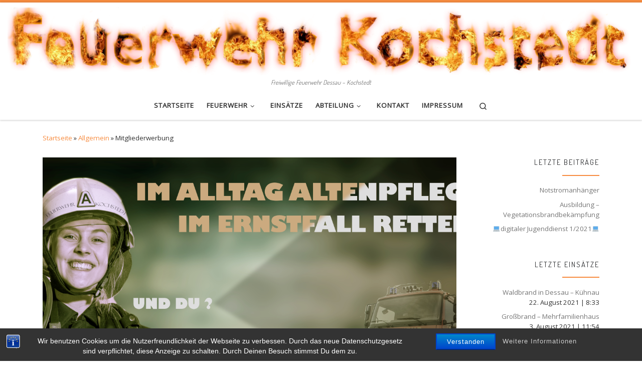

--- FILE ---
content_type: text/html; charset=UTF-8
request_url: http://feuerwehr-kochstedt.de/2018/09/mitgliederwerbung/
body_size: 18613
content:
<!DOCTYPE html>
<!--[if IE 7]>
<html class="ie ie7" dir="ltr" lang="de" prefix="og: https://ogp.me/ns#">
<![endif]-->
<!--[if IE 8]>
<html class="ie ie8" dir="ltr" lang="de" prefix="og: https://ogp.me/ns#">
<![endif]-->
<!--[if !(IE 7) | !(IE 8)  ]><!-->
<html dir="ltr" lang="de" prefix="og: https://ogp.me/ns#" class="no-js">
<!--<![endif]-->
  <head>
  <meta charset="UTF-8" />
  <meta http-equiv="X-UA-Compatible" content="IE=EDGE" />
  <meta name="viewport" content="width=device-width, initial-scale=1.0" />
  <link rel="profile"  href="https://gmpg.org/xfn/11" />
  <link rel="pingback" href="http://feuerwehr-kochstedt.de/xmlrpc.php" />
  <!-- scripts for IE8 and less  -->
  <!--[if lt IE 9]>
    <script src="http://feuerwehr-kochstedt.de/wp-content/themes/customizr/assets/front/js/libs/html5.js"></script>
  <![endif]-->
<script>(function(html){html.className = html.className.replace(/\bno-js\b/,'js')})(document.documentElement);</script>
<title>Mitgliederwerbung | Feuerwehr Kochstedt</title>

		<!-- All in One SEO 4.9.3 - aioseo.com -->
	<meta name="description" content="Mitgliederwerbung? Haben wir das nötig? Wie steht es eigentlich genau um die Feuerwehren? Nicht nur wir, sondern Landesweit stehen Feuerwehren vor genau den gleichen Fragen und Problemen. Doch was ist mit der Kochstedter Wehr? Auch bei uns macht sich der Rückgang der Einsatzkräfte bemerkbar, gerade junge Kameraden zieht es oft in die Großstädte für Beruf" />
	<meta name="robots" content="max-image-preview:large" />
	<meta name="author" content="Sebastian Stieler"/>
	<link rel="canonical" href="http://feuerwehr-kochstedt.de/2018/09/mitgliederwerbung/" />
	<meta name="generator" content="All in One SEO (AIOSEO) 4.9.3" />
		<meta property="og:locale" content="de_DE" />
		<meta property="og:site_name" content="Feuerwehr Kochstedt | Freiwillige Feuerwehr Dessau - Kochstedt" />
		<meta property="og:type" content="article" />
		<meta property="og:title" content="Mitgliederwerbung | Feuerwehr Kochstedt" />
		<meta property="og:description" content="Mitgliederwerbung? Haben wir das nötig? Wie steht es eigentlich genau um die Feuerwehren? Nicht nur wir, sondern Landesweit stehen Feuerwehren vor genau den gleichen Fragen und Problemen. Doch was ist mit der Kochstedter Wehr? Auch bei uns macht sich der Rückgang der Einsatzkräfte bemerkbar, gerade junge Kameraden zieht es oft in die Großstädte für Beruf" />
		<meta property="og:url" content="http://feuerwehr-kochstedt.de/2018/09/mitgliederwerbung/" />
		<meta property="article:published_time" content="2018-09-03T12:48:19+00:00" />
		<meta property="article:modified_time" content="2018-09-03T12:48:19+00:00" />
		<meta name="twitter:card" content="summary" />
		<meta name="twitter:title" content="Mitgliederwerbung | Feuerwehr Kochstedt" />
		<meta name="twitter:description" content="Mitgliederwerbung? Haben wir das nötig? Wie steht es eigentlich genau um die Feuerwehren? Nicht nur wir, sondern Landesweit stehen Feuerwehren vor genau den gleichen Fragen und Problemen. Doch was ist mit der Kochstedter Wehr? Auch bei uns macht sich der Rückgang der Einsatzkräfte bemerkbar, gerade junge Kameraden zieht es oft in die Großstädte für Beruf" />
		<script type="application/ld+json" class="aioseo-schema">
			{"@context":"https:\/\/schema.org","@graph":[{"@type":"Article","@id":"http:\/\/feuerwehr-kochstedt.de\/2018\/09\/mitgliederwerbung\/#article","name":"Mitgliederwerbung | Feuerwehr Kochstedt","headline":"Mitgliederwerbung","author":{"@id":"http:\/\/feuerwehr-kochstedt.de\/author\/sebastian-stieler\/#author"},"publisher":{"@id":"http:\/\/feuerwehr-kochstedt.de\/#organization"},"image":{"@type":"ImageObject","url":"http:\/\/feuerwehr-kochstedt.de\/wp-content\/uploads\/2018\/09\/PlakatFF-05.18-Variante-3-Vorschau.jpg","width":6000,"height":2880},"datePublished":"2018-09-03T14:48:19+02:00","dateModified":"2018-09-03T14:48:19+02:00","inLanguage":"de-DE","mainEntityOfPage":{"@id":"http:\/\/feuerwehr-kochstedt.de\/2018\/09\/mitgliederwerbung\/#webpage"},"isPartOf":{"@id":"http:\/\/feuerwehr-kochstedt.de\/2018\/09\/mitgliederwerbung\/#webpage"},"articleSection":"Allgemein, Neuigkeiten, \u00d6ffentlichkeitsarbeiten"},{"@type":"BreadcrumbList","@id":"http:\/\/feuerwehr-kochstedt.de\/2018\/09\/mitgliederwerbung\/#breadcrumblist","itemListElement":[{"@type":"ListItem","@id":"http:\/\/feuerwehr-kochstedt.de#listItem","position":1,"name":"Home","item":"http:\/\/feuerwehr-kochstedt.de","nextItem":{"@type":"ListItem","@id":"http:\/\/feuerwehr-kochstedt.de\/category\/allgemein\/#listItem","name":"Allgemein"}},{"@type":"ListItem","@id":"http:\/\/feuerwehr-kochstedt.de\/category\/allgemein\/#listItem","position":2,"name":"Allgemein","item":"http:\/\/feuerwehr-kochstedt.de\/category\/allgemein\/","nextItem":{"@type":"ListItem","@id":"http:\/\/feuerwehr-kochstedt.de\/2018\/09\/mitgliederwerbung\/#listItem","name":"Mitgliederwerbung"},"previousItem":{"@type":"ListItem","@id":"http:\/\/feuerwehr-kochstedt.de#listItem","name":"Home"}},{"@type":"ListItem","@id":"http:\/\/feuerwehr-kochstedt.de\/2018\/09\/mitgliederwerbung\/#listItem","position":3,"name":"Mitgliederwerbung","previousItem":{"@type":"ListItem","@id":"http:\/\/feuerwehr-kochstedt.de\/category\/allgemein\/#listItem","name":"Allgemein"}}]},{"@type":"Organization","@id":"http:\/\/feuerwehr-kochstedt.de\/#organization","name":"Feuerwehr Kochstedt","description":"Freiwillige Feuerwehr Dessau - Kochstedt","url":"http:\/\/feuerwehr-kochstedt.de\/"},{"@type":"Person","@id":"http:\/\/feuerwehr-kochstedt.de\/author\/sebastian-stieler\/#author","url":"http:\/\/feuerwehr-kochstedt.de\/author\/sebastian-stieler\/","name":"Sebastian Stieler","image":{"@type":"ImageObject","@id":"http:\/\/feuerwehr-kochstedt.de\/2018\/09\/mitgliederwerbung\/#authorImage","url":"http:\/\/1.gravatar.com\/avatar\/7e78f657525af0c757d215804fb6104d?s=96&d=mm&r=g","width":96,"height":96,"caption":"Sebastian Stieler"}},{"@type":"WebPage","@id":"http:\/\/feuerwehr-kochstedt.de\/2018\/09\/mitgliederwerbung\/#webpage","url":"http:\/\/feuerwehr-kochstedt.de\/2018\/09\/mitgliederwerbung\/","name":"Mitgliederwerbung | Feuerwehr Kochstedt","description":"Mitgliederwerbung? Haben wir das n\u00f6tig? Wie steht es eigentlich genau um die Feuerwehren? Nicht nur wir, sondern Landesweit stehen Feuerwehren vor genau den gleichen Fragen und Problemen. Doch was ist mit der Kochstedter Wehr? Auch bei uns macht sich der R\u00fcckgang der Einsatzkr\u00e4fte bemerkbar, gerade junge Kameraden zieht es oft in die Gro\u00dfst\u00e4dte f\u00fcr Beruf","inLanguage":"de-DE","isPartOf":{"@id":"http:\/\/feuerwehr-kochstedt.de\/#website"},"breadcrumb":{"@id":"http:\/\/feuerwehr-kochstedt.de\/2018\/09\/mitgliederwerbung\/#breadcrumblist"},"author":{"@id":"http:\/\/feuerwehr-kochstedt.de\/author\/sebastian-stieler\/#author"},"creator":{"@id":"http:\/\/feuerwehr-kochstedt.de\/author\/sebastian-stieler\/#author"},"image":{"@type":"ImageObject","url":"http:\/\/feuerwehr-kochstedt.de\/wp-content\/uploads\/2018\/09\/PlakatFF-05.18-Variante-3-Vorschau.jpg","@id":"http:\/\/feuerwehr-kochstedt.de\/2018\/09\/mitgliederwerbung\/#mainImage","width":6000,"height":2880},"primaryImageOfPage":{"@id":"http:\/\/feuerwehr-kochstedt.de\/2018\/09\/mitgliederwerbung\/#mainImage"},"datePublished":"2018-09-03T14:48:19+02:00","dateModified":"2018-09-03T14:48:19+02:00"},{"@type":"WebSite","@id":"http:\/\/feuerwehr-kochstedt.de\/#website","url":"http:\/\/feuerwehr-kochstedt.de\/","name":"Feuerwehr Kochstedt","description":"Freiwillige Feuerwehr Dessau - Kochstedt","inLanguage":"de-DE","publisher":{"@id":"http:\/\/feuerwehr-kochstedt.de\/#organization"}}]}
		</script>
		<!-- All in One SEO -->

<link rel='dns-prefetch' href='//secure.gravatar.com' />
<link rel='dns-prefetch' href='//s.w.org' />
<link rel='dns-prefetch' href='//v0.wordpress.com' />
<link rel='dns-prefetch' href='//c0.wp.com' />
<link rel="alternate" type="application/rss+xml" title="Feuerwehr Kochstedt &raquo; Feed" href="http://feuerwehr-kochstedt.de/feed/" />
<link rel="alternate" type="application/rss+xml" title="Feuerwehr Kochstedt &raquo; Kommentar-Feed" href="http://feuerwehr-kochstedt.de/comments/feed/" />
<link rel="alternate" type="application/rss+xml" title="Feuerwehr Kochstedt &raquo; Mitgliederwerbung-Kommentar-Feed" href="http://feuerwehr-kochstedt.de/2018/09/mitgliederwerbung/feed/" />
		<!-- This site uses the Google Analytics by ExactMetrics plugin v8.11.1 - Using Analytics tracking - https://www.exactmetrics.com/ -->
		<!-- Note: ExactMetrics is not currently configured on this site. The site owner needs to authenticate with Google Analytics in the ExactMetrics settings panel. -->
					<!-- No tracking code set -->
				<!-- / Google Analytics by ExactMetrics -->
				<script type="text/javascript">
			window._wpemojiSettings = {"baseUrl":"https:\/\/s.w.org\/images\/core\/emoji\/13.0.1\/72x72\/","ext":".png","svgUrl":"https:\/\/s.w.org\/images\/core\/emoji\/13.0.1\/svg\/","svgExt":".svg","source":{"concatemoji":"http:\/\/feuerwehr-kochstedt.de\/wp-includes\/js\/wp-emoji-release.min.js?ver=5.7.14"}};
			!function(e,a,t){var n,r,o,i=a.createElement("canvas"),p=i.getContext&&i.getContext("2d");function s(e,t){var a=String.fromCharCode;p.clearRect(0,0,i.width,i.height),p.fillText(a.apply(this,e),0,0);e=i.toDataURL();return p.clearRect(0,0,i.width,i.height),p.fillText(a.apply(this,t),0,0),e===i.toDataURL()}function c(e){var t=a.createElement("script");t.src=e,t.defer=t.type="text/javascript",a.getElementsByTagName("head")[0].appendChild(t)}for(o=Array("flag","emoji"),t.supports={everything:!0,everythingExceptFlag:!0},r=0;r<o.length;r++)t.supports[o[r]]=function(e){if(!p||!p.fillText)return!1;switch(p.textBaseline="top",p.font="600 32px Arial",e){case"flag":return s([127987,65039,8205,9895,65039],[127987,65039,8203,9895,65039])?!1:!s([55356,56826,55356,56819],[55356,56826,8203,55356,56819])&&!s([55356,57332,56128,56423,56128,56418,56128,56421,56128,56430,56128,56423,56128,56447],[55356,57332,8203,56128,56423,8203,56128,56418,8203,56128,56421,8203,56128,56430,8203,56128,56423,8203,56128,56447]);case"emoji":return!s([55357,56424,8205,55356,57212],[55357,56424,8203,55356,57212])}return!1}(o[r]),t.supports.everything=t.supports.everything&&t.supports[o[r]],"flag"!==o[r]&&(t.supports.everythingExceptFlag=t.supports.everythingExceptFlag&&t.supports[o[r]]);t.supports.everythingExceptFlag=t.supports.everythingExceptFlag&&!t.supports.flag,t.DOMReady=!1,t.readyCallback=function(){t.DOMReady=!0},t.supports.everything||(n=function(){t.readyCallback()},a.addEventListener?(a.addEventListener("DOMContentLoaded",n,!1),e.addEventListener("load",n,!1)):(e.attachEvent("onload",n),a.attachEvent("onreadystatechange",function(){"complete"===a.readyState&&t.readyCallback()})),(n=t.source||{}).concatemoji?c(n.concatemoji):n.wpemoji&&n.twemoji&&(c(n.twemoji),c(n.wpemoji)))}(window,document,window._wpemojiSettings);
		</script>
		<style type="text/css">
img.wp-smiley,
img.emoji {
	display: inline !important;
	border: none !important;
	box-shadow: none !important;
	height: 1em !important;
	width: 1em !important;
	margin: 0 .07em !important;
	vertical-align: -0.1em !important;
	background: none !important;
	padding: 0 !important;
}
</style>
	<link rel='stylesheet' id='wp-block-library-css'  href='https://c0.wp.com/c/5.7.14/wp-includes/css/dist/block-library/style.min.css' type='text/css' media='all' />
<style id='wp-block-library-inline-css' type='text/css'>
.has-text-align-justify{text-align:justify;}
</style>
<link rel='stylesheet' id='aioseo/css/src/vue/standalone/blocks/table-of-contents/global.scss-css'  href='http://feuerwehr-kochstedt.de/wp-content/plugins/all-in-one-seo-pack/dist/Lite/assets/css/table-of-contents/global.e90f6d47.css?ver=4.9.3' type='text/css' media='all' />
<link rel='stylesheet' id='mediaelement-css'  href='https://c0.wp.com/c/5.7.14/wp-includes/js/mediaelement/mediaelementplayer-legacy.min.css' type='text/css' media='all' />
<link rel='stylesheet' id='wp-mediaelement-css'  href='https://c0.wp.com/c/5.7.14/wp-includes/js/mediaelement/wp-mediaelement.min.css' type='text/css' media='all' />
<link rel='stylesheet' id='bst-styles-css'  href='http://feuerwehr-kochstedt.de/wp-content/plugins/bst-dsgvo-cookie/includes/css/style.css?ver=5.7.14' type='text/css' media='all' />
<link rel='stylesheet' id='bst-alert1-css-css'  href='http://feuerwehr-kochstedt.de/wp-content/plugins/bst-dsgvo-cookie/includes/css/bst-mesage.css?ver=5.7.14' type='text/css' media='all' />
<link rel='stylesheet' id='bst-alert2-css-css'  href='http://feuerwehr-kochstedt.de/wp-content/plugins/bst-dsgvo-cookie/includes/css/bst-mesage-flat-theme.css?ver=5.7.14' type='text/css' media='all' />
<link rel='stylesheet' id='easy-facebook-likebox-custom-fonts-css'  href='http://feuerwehr-kochstedt.de/wp-content/plugins/easy-facebook-likebox/frontend/assets/css/esf-custom-fonts.css?ver=5.7.14' type='text/css' media='all' />
<link rel='stylesheet' id='easy-facebook-likebox-popup-styles-css'  href='http://feuerwehr-kochstedt.de/wp-content/plugins/easy-facebook-likebox/facebook/frontend/assets/css/esf-free-popup.css?ver=6.7.2' type='text/css' media='all' />
<link rel='stylesheet' id='easy-facebook-likebox-frontend-css'  href='http://feuerwehr-kochstedt.de/wp-content/plugins/easy-facebook-likebox/facebook/frontend/assets/css/easy-facebook-likebox-frontend.css?ver=6.7.2' type='text/css' media='all' />
<link rel='stylesheet' id='easy-facebook-likebox-customizer-style-css'  href='http://feuerwehr-kochstedt.de/wp-admin/admin-ajax.php?action=easy-facebook-likebox-customizer-style&#038;ver=6.7.2' type='text/css' media='all' />
<link rel='stylesheet' id='customizr-main-css'  href='http://feuerwehr-kochstedt.de/wp-content/themes/customizr/assets/front/css/style.min.css?ver=4.3.4' type='text/css' media='all' />
<style id='customizr-main-inline-css' type='text/css'>
::-moz-selection{background-color:#F78C40}::selection{background-color:#F78C40}a,.btn-skin:active,.btn-skin:focus,.btn-skin:hover,.btn-skin.inverted,.grid-container__classic .post-type__icon,.post-type__icon:hover .icn-format,.grid-container__classic .post-type__icon:hover .icn-format,[class*='grid-container__'] .entry-title a.czr-title:hover,input[type=checkbox]:checked::before{color:#F78C40}.czr-css-loader > div ,.btn-skin,.btn-skin:active,.btn-skin:focus,.btn-skin:hover,.btn-skin-h-dark,.btn-skin-h-dark.inverted:active,.btn-skin-h-dark.inverted:focus,.btn-skin-h-dark.inverted:hover{border-color:#F78C40}.tc-header.border-top{border-top-color:#F78C40}[class*='grid-container__'] .entry-title a:hover::after,.grid-container__classic .post-type__icon,.btn-skin,.btn-skin.inverted:active,.btn-skin.inverted:focus,.btn-skin.inverted:hover,.btn-skin-h-dark,.btn-skin-h-dark.inverted:active,.btn-skin-h-dark.inverted:focus,.btn-skin-h-dark.inverted:hover,.sidebar .widget-title::after,input[type=radio]:checked::before{background-color:#F78C40}.btn-skin-light:active,.btn-skin-light:focus,.btn-skin-light:hover,.btn-skin-light.inverted{color:#fab889}input:not([type='submit']):not([type='button']):not([type='number']):not([type='checkbox']):not([type='radio']):focus,textarea:focus,.btn-skin-light,.btn-skin-light.inverted,.btn-skin-light:active,.btn-skin-light:focus,.btn-skin-light:hover,.btn-skin-light.inverted:active,.btn-skin-light.inverted:focus,.btn-skin-light.inverted:hover{border-color:#fab889}.btn-skin-light,.btn-skin-light.inverted:active,.btn-skin-light.inverted:focus,.btn-skin-light.inverted:hover{background-color:#fab889}.btn-skin-lightest:active,.btn-skin-lightest:focus,.btn-skin-lightest:hover,.btn-skin-lightest.inverted{color:#fbc7a2}.btn-skin-lightest,.btn-skin-lightest.inverted,.btn-skin-lightest:active,.btn-skin-lightest:focus,.btn-skin-lightest:hover,.btn-skin-lightest.inverted:active,.btn-skin-lightest.inverted:focus,.btn-skin-lightest.inverted:hover{border-color:#fbc7a2}.btn-skin-lightest,.btn-skin-lightest.inverted:active,.btn-skin-lightest.inverted:focus,.btn-skin-lightest.inverted:hover{background-color:#fbc7a2}.pagination,a:hover,a:focus,a:active,.btn-skin-dark:active,.btn-skin-dark:focus,.btn-skin-dark:hover,.btn-skin-dark.inverted,.btn-skin-dark-oh:active,.btn-skin-dark-oh:focus,.btn-skin-dark-oh:hover,.post-info a:not(.btn):hover,.grid-container__classic .post-type__icon .icn-format,[class*='grid-container__'] .hover .entry-title a,.widget-area a:not(.btn):hover,a.czr-format-link:hover,.format-link.hover a.czr-format-link,button[type=submit]:hover,button[type=submit]:active,button[type=submit]:focus,input[type=submit]:hover,input[type=submit]:active,input[type=submit]:focus,.tabs .nav-link:hover,.tabs .nav-link.active,.tabs .nav-link.active:hover,.tabs .nav-link.active:focus{color:#f0690a}.grid-container__classic.tc-grid-border .grid__item,.btn-skin-dark,.btn-skin-dark.inverted,button[type=submit],input[type=submit],.btn-skin-dark:active,.btn-skin-dark:focus,.btn-skin-dark:hover,.btn-skin-dark.inverted:active,.btn-skin-dark.inverted:focus,.btn-skin-dark.inverted:hover,.btn-skin-h-dark:active,.btn-skin-h-dark:focus,.btn-skin-h-dark:hover,.btn-skin-h-dark.inverted,.btn-skin-h-dark.inverted,.btn-skin-h-dark.inverted,.btn-skin-dark-oh:active,.btn-skin-dark-oh:focus,.btn-skin-dark-oh:hover,.btn-skin-dark-oh.inverted:active,.btn-skin-dark-oh.inverted:focus,.btn-skin-dark-oh.inverted:hover,button[type=submit]:hover,button[type=submit]:active,button[type=submit]:focus,input[type=submit]:hover,input[type=submit]:active,input[type=submit]:focus{border-color:#f0690a}.btn-skin-dark,.btn-skin-dark.inverted:active,.btn-skin-dark.inverted:focus,.btn-skin-dark.inverted:hover,.btn-skin-h-dark:active,.btn-skin-h-dark:focus,.btn-skin-h-dark:hover,.btn-skin-h-dark.inverted,.btn-skin-h-dark.inverted,.btn-skin-h-dark.inverted,.btn-skin-dark-oh.inverted:active,.btn-skin-dark-oh.inverted:focus,.btn-skin-dark-oh.inverted:hover,.grid-container__classic .post-type__icon:hover,button[type=submit],input[type=submit],.czr-link-hover-underline .widgets-list-layout-links a:not(.btn)::before,.czr-link-hover-underline .widget_archive a:not(.btn)::before,.czr-link-hover-underline .widget_nav_menu a:not(.btn)::before,.czr-link-hover-underline .widget_rss ul a:not(.btn)::before,.czr-link-hover-underline .widget_recent_entries a:not(.btn)::before,.czr-link-hover-underline .widget_categories a:not(.btn)::before,.czr-link-hover-underline .widget_meta a:not(.btn)::before,.czr-link-hover-underline .widget_recent_comments a:not(.btn)::before,.czr-link-hover-underline .widget_pages a:not(.btn)::before,.czr-link-hover-underline .widget_calendar a:not(.btn)::before,[class*='grid-container__'] .hover .entry-title a::after,a.czr-format-link::before,.comment-author a::before,.comment-link::before,.tabs .nav-link.active::before{background-color:#f0690a}.btn-skin-dark-shaded:active,.btn-skin-dark-shaded:focus,.btn-skin-dark-shaded:hover,.btn-skin-dark-shaded.inverted{background-color:rgba(240,105,10,0.2)}.btn-skin-dark-shaded,.btn-skin-dark-shaded.inverted:active,.btn-skin-dark-shaded.inverted:focus,.btn-skin-dark-shaded.inverted:hover{background-color:rgba(240,105,10,0.8)}.navbar-brand,.header-tagline,h1,h2,h3,.tc-dropcap { font-family : 'Dosis';font-weight : 400; }
body { font-family : 'Open Sans'; }

              body {
                font-size : 0.88rem;
                line-height : 1.5em;
              }

.tc-header.border-top { border-top-width: 5px; border-top-style: solid }
        .tc-header{
          z-index:70
        }
      .sticky-enabled .czr-shrink-on .branding__container img {
        height:60px!important;width:auto!important
      }
              .sticky-enabled .czr-shrink-on .navbar-brand-sitename {
                font-size: 0.8em;
                opacity: 0.8;
              }
.tc-singular-thumbnail-wrapper .entry-media__wrapper {
                max-height: 200px;
                height :200px
              }

@media (min-width: 576px ){
.tc-singular-thumbnail-wrapper .entry-media__wrapper {
                  max-height: 500px;
                  height :500px
                }
}

</style>
<link rel='stylesheet' id='font-awesome-css'  href='http://feuerwehr-kochstedt.de/wp-content/plugins/wetterwarner/resources/font-awesome/css/font-awesome.min.css?ver=5.7.14' type='text/css' media='all' />
<link rel='stylesheet' id='style-frontend-css'  href='http://feuerwehr-kochstedt.de/wp-content/plugins/wetterwarner/css/style-frontend.css?ver=5.7.14' type='text/css' media='all' />
<link rel='stylesheet' id='weather-icons-css'  href='http://feuerwehr-kochstedt.de/wp-content/plugins/wetterwarner/resources/weather-icons/css/weather-icons.min.css?ver=5.7.14' type='text/css' media='all' />
<link rel='stylesheet' id='jetpack_facebook_likebox-css'  href='https://c0.wp.com/p/jetpack/10.4.2/modules/widgets/facebook-likebox/style.css' type='text/css' media='all' />
<link rel='stylesheet' id='esf-custom-fonts-css'  href='http://feuerwehr-kochstedt.de/wp-content/plugins/easy-facebook-likebox/frontend/assets/css/esf-custom-fonts.css?ver=5.7.14' type='text/css' media='all' />
<link rel='stylesheet' id='esf-insta-frontend-css'  href='http://feuerwehr-kochstedt.de/wp-content/plugins/easy-facebook-likebox//instagram/frontend/assets/css/esf-insta-frontend.css?ver=5.7.14' type='text/css' media='all' />
<link rel='stylesheet' id='esf-insta-customizer-style-css'  href='http://feuerwehr-kochstedt.de/wp-admin/admin-ajax.php?action=esf-insta-customizer-style&#038;ver=5.7.14' type='text/css' media='all' />
<link rel='stylesheet' id='einsatzverwaltung-font-awesome-css'  href='http://feuerwehr-kochstedt.de/wp-content/plugins/einsatzverwaltung/font-awesome/css/fontawesome.min.css?ver=6.2.1' type='text/css' media='all' />
<link rel='stylesheet' id='einsatzverwaltung-font-awesome-solid-css'  href='http://feuerwehr-kochstedt.de/wp-content/plugins/einsatzverwaltung/font-awesome/css/solid.min.css?ver=6.2.1' type='text/css' media='all' />
<link rel='stylesheet' id='einsatzverwaltung-frontend-css'  href='http://feuerwehr-kochstedt.de/wp-content/plugins/einsatzverwaltung/css/style-frontend.css?ver=1.12.0' type='text/css' media='all' />
<style id='einsatzverwaltung-frontend-inline-css' type='text/css'>
.einsatzverwaltung-reportlist tr.report:nth-child(even) { background-color: #eeeeee; }
</style>
<link rel='stylesheet' id='social-logos-css'  href='https://c0.wp.com/p/jetpack/10.4.2/_inc/social-logos/social-logos.min.css' type='text/css' media='all' />
<link rel='stylesheet' id='jetpack_css-css'  href='https://c0.wp.com/p/jetpack/10.4.2/css/jetpack.css' type='text/css' media='all' />
<script type='text/javascript' src='https://c0.wp.com/c/5.7.14/wp-includes/js/jquery/jquery.min.js' id='jquery-core-js'></script>
<script type='text/javascript' src='https://c0.wp.com/c/5.7.14/wp-includes/js/jquery/jquery-migrate.min.js' id='jquery-migrate-js'></script>
<script type='text/javascript' src='http://feuerwehr-kochstedt.de/wp-content/plugins/easy-facebook-likebox/facebook/frontend/assets/js/esf-free-popup.min.js?ver=6.7.2' id='easy-facebook-likebox-popup-script-js'></script>
<script type='text/javascript' id='easy-facebook-likebox-public-script-js-extra'>
/* <![CDATA[ */
var public_ajax = {"ajax_url":"http:\/\/feuerwehr-kochstedt.de\/wp-admin\/admin-ajax.php","efbl_is_fb_pro":""};
/* ]]> */
</script>
<script type='text/javascript' src='http://feuerwehr-kochstedt.de/wp-content/plugins/easy-facebook-likebox/facebook/frontend/assets/js/public.js?ver=6.7.2' id='easy-facebook-likebox-public-script-js'></script>
<script type='text/javascript' src='http://feuerwehr-kochstedt.de/wp-content/themes/customizr/assets/front/js/libs/modernizr.min.js?ver=4.3.4' id='modernizr-js'></script>
<script type='text/javascript' src='https://c0.wp.com/c/5.7.14/wp-includes/js/underscore.min.js' id='underscore-js'></script>
<script type='text/javascript' id='tc-scripts-js-extra'>
/* <![CDATA[ */
var CZRParams = {"assetsPath":"http:\/\/feuerwehr-kochstedt.de\/wp-content\/themes\/customizr\/assets\/front\/","mainScriptUrl":"http:\/\/feuerwehr-kochstedt.de\/wp-content\/themes\/customizr\/assets\/front\/js\/tc-scripts.min.js?4.3.4","deferFontAwesome":"1","fontAwesomeUrl":"http:\/\/feuerwehr-kochstedt.de\/wp-content\/themes\/customizr\/assets\/shared\/fonts\/fa\/css\/fontawesome-all.min.css?4.3.4","_disabled":[],"centerSliderImg":"1","isLightBoxEnabled":"1","SmoothScroll":{"Enabled":true,"Options":{"touchpadSupport":false}},"isAnchorScrollEnabled":"1","anchorSmoothScrollExclude":{"simple":["[class*=edd]",".carousel-control","[data-toggle=\"modal\"]","[data-toggle=\"dropdown\"]","[data-toggle=\"czr-dropdown\"]","[data-toggle=\"tooltip\"]","[data-toggle=\"popover\"]","[data-toggle=\"collapse\"]","[data-toggle=\"czr-collapse\"]","[data-toggle=\"tab\"]","[data-toggle=\"pill\"]","[data-toggle=\"czr-pill\"]","[class*=upme]","[class*=um-]"],"deep":{"classes":[],"ids":[]}},"timerOnScrollAllBrowsers":"1","centerAllImg":"1","HasComments":"","LoadModernizr":"1","stickyHeader":"1","extLinksStyle":"","extLinksTargetExt":"","extLinksSkipSelectors":{"classes":["btn","button"],"ids":[]},"dropcapEnabled":"","dropcapWhere":{"post":"","page":""},"dropcapMinWords":"50","dropcapSkipSelectors":{"tags":["IMG","IFRAME","H1","H2","H3","H4","H5","H6","BLOCKQUOTE","UL","OL"],"classes":["btn"],"id":[]},"imgSmartLoadEnabled":"1","imgSmartLoadOpts":{"parentSelectors":["[class*=grid-container], .article-container",".__before_main_wrapper",".widget-front",".post-related-articles",".tc-singular-thumbnail-wrapper"],"opts":{"excludeImg":[".tc-holder-img"]}},"imgSmartLoadsForSliders":"","pluginCompats":[],"isWPMobile":"","menuStickyUserSettings":{"desktop":"stick_up","mobile":"stick_up"},"adminAjaxUrl":"http:\/\/feuerwehr-kochstedt.de\/wp-admin\/admin-ajax.php","ajaxUrl":"http:\/\/feuerwehr-kochstedt.de\/?czrajax=1","frontNonce":{"id":"CZRFrontNonce","handle":"262ed3645e"},"isDevMode":"","isModernStyle":"1","i18n":{"Permanently dismiss":"Dauerhaft ausblenden"},"frontNotifications":{"welcome":{"enabled":false,"content":"","dismissAction":"dismiss_welcome_note_front"}},"preloadGfonts":"1","googleFonts":"Dosis:400%7COpen+Sans"};
/* ]]> */
</script>
<script type='text/javascript' src='http://feuerwehr-kochstedt.de/wp-content/themes/customizr/assets/front/js/tc-scripts.min.js?ver=4.3.4' id='tc-scripts-js' defer></script>
<script type='text/javascript' src='http://feuerwehr-kochstedt.de/wp-content/plugins/wetterwarner/js/nhpup_1.1.js?ver=1.1' id='tooltip-js'></script>
<script type='text/javascript' src='http://feuerwehr-kochstedt.de/wp-content/plugins/easy-facebook-likebox/frontend/assets/js/imagesloaded.pkgd.min.js?ver=5.7.14' id='imagesloaded.pkgd.min-js'></script>
<script type='text/javascript' id='esf-insta-public-js-extra'>
/* <![CDATA[ */
var esf_insta = {"ajax_url":"http:\/\/feuerwehr-kochstedt.de\/wp-admin\/admin-ajax.php","version":"free","nonce":"fb1768bba6"};
/* ]]> */
</script>
<script type='text/javascript' src='http://feuerwehr-kochstedt.de/wp-content/plugins/easy-facebook-likebox//instagram/frontend/assets/js/esf-insta-public.js?ver=1' id='esf-insta-public-js'></script>
<script type='text/javascript' src='http://feuerwehr-kochstedt.de/wp-content/plugins/einsatzverwaltung/js/reportlist.js?ver=5.7.14' id='einsatzverwaltung-reportlist-js'></script>
<link rel="https://api.w.org/" href="http://feuerwehr-kochstedt.de/wp-json/" /><link rel="alternate" type="application/json" href="http://feuerwehr-kochstedt.de/wp-json/wp/v2/posts/1319" /><link rel="EditURI" type="application/rsd+xml" title="RSD" href="http://feuerwehr-kochstedt.de/xmlrpc.php?rsd" />
<link rel="wlwmanifest" type="application/wlwmanifest+xml" href="http://feuerwehr-kochstedt.de/wp-includes/wlwmanifest.xml" /> 
<meta name="generator" content="WordPress 5.7.14" />
<link rel='shortlink' href='https://wp.me/p6HzJR-lh' />
<link rel="alternate" type="application/json+oembed" href="http://feuerwehr-kochstedt.de/wp-json/oembed/1.0/embed?url=http%3A%2F%2Ffeuerwehr-kochstedt.de%2F2018%2F09%2Fmitgliederwerbung%2F" />
<link rel="alternate" type="text/xml+oembed" href="http://feuerwehr-kochstedt.de/wp-json/oembed/1.0/embed?url=http%3A%2F%2Ffeuerwehr-kochstedt.de%2F2018%2F09%2Fmitgliederwerbung%2F&#038;format=xml" />
<style type='text/css'>img#wpstats{display:none}</style>
		<link rel="icon" href="http://feuerwehr-kochstedt.de/wp-content/uploads/2015/08/cropped-Logo-32x32.jpg" sizes="32x32" />
<link rel="icon" href="http://feuerwehr-kochstedt.de/wp-content/uploads/2015/08/cropped-Logo-192x192.jpg" sizes="192x192" />
<link rel="apple-touch-icon" href="http://feuerwehr-kochstedt.de/wp-content/uploads/2015/08/cropped-Logo-180x180.jpg" />
<meta name="msapplication-TileImage" content="http://feuerwehr-kochstedt.de/wp-content/uploads/2015/08/cropped-Logo-270x270.jpg" />
<style type="text/css" id="wp-custom-css">/*
Willkommen bei Custom CSS

Wie es funktioniert, steht unter http://wp.me/PEmnE-Bt
*/
.bild1 {
	display: blocked;
	height: 295px;
	width: 214px;
	padding: 10px;
	float: left;
}

.bild2 {
	display: blocked;
	height: 295px;
	width: 214px;
	padding: 10px;
	float: right;
}</style></head>

  <body class="post-template-default single single-post postid-1319 single-format-standard wp-embed-responsive czr-link-hover-underline skin-shadow header-skin-light footer-skin-dark czr-r-sidebar tc-center-images czr-full-layout customizr-4-3-4">
          <a class="screen-reader-text skip-link" href="#content">Zum Inhalt springen</a>
    
    
    <div id="tc-page-wrap" class="">

      <header class="tpnav-header__header tc-header logo_centered sticky-brand-shrink-on sticky-transparent border-top czr-submenu-fade czr-submenu-move czr-highlight-contextual-menu-items" >
        <div class="primary-navbar__wrapper d-none d-lg-block has-horizontal-menu desktop-sticky" >
  <div class="container-fluid">
    <div class="row align-items-center flex-row primary-navbar__row">
      <div class="branding__container col col-auto" >
  <div class="branding align-items-center flex-column ">
    <div class="branding-row d-flex align-self-start flex-row align-items-center">
      <div class="navbar-brand col-auto " >
  <a class="navbar-brand-sitelogo" href="http://feuerwehr-kochstedt.de/"  aria-label="Feuerwehr Kochstedt | Freiwillige Feuerwehr Dessau &#8211; Kochstedt" >
    <img src="http://feuerwehr-kochstedt.de/wp-content/uploads/2017/03/cropped-Unbenannt-2-1.png" alt="Zurück zur Startseite" class="" width="1348" height="146"  data-no-retina>  </a>
</div>
      </div>
    <span class="header-tagline " >
  Freiwillige Feuerwehr Dessau &#8211; Kochstedt</span>

  </div>
</div>
      <div class="primary-nav__container justify-content-lg-around col col-lg-auto flex-lg-column" >
  <div class="primary-nav__wrapper flex-lg-row align-items-center justify-content-end">
              <nav class="primary-nav__nav col" id="primary-nav">
          <div class="nav__menu-wrapper primary-nav__menu-wrapper justify-content-end czr-open-on-hover" >
<ul id="main-menu" class="primary-nav__menu regular-nav nav__menu nav"><li id="menu-item-995" class="menu-item menu-item-type-post_type menu-item-object-page menu-item-995"><a href="http://feuerwehr-kochstedt.de/startseite-2/" class="nav__link"><span class="nav__title">Startseite</span></a></li>
<li id="menu-item-996" class="menu-item menu-item-type-post_type menu-item-object-page menu-item-has-children czr-dropdown menu-item-996"><a data-toggle="czr-dropdown" aria-haspopup="true" aria-expanded="false" href="http://feuerwehr-kochstedt.de/feuerwehr/" class="nav__link"><span class="nav__title">Feuerwehr</span><span class="caret__dropdown-toggler"><i class="icn-down-small"></i></span></a>
<ul class="dropdown-menu czr-dropdown-menu">
	<li id="menu-item-1283" class="menu-item menu-item-type-post_type menu-item-object-page dropdown-item menu-item-1283"><a href="http://feuerwehr-kochstedt.de/feuerwehr/lf-20/" class="nav__link"><span class="nav__title">LF 20</span></a></li>
	<li id="menu-item-1002" class="menu-item menu-item-type-post_type menu-item-object-page dropdown-item menu-item-1002"><a href="http://feuerwehr-kochstedt.de/geraetehaus/" class="nav__link"><span class="nav__title">Gerätehaus</span></a></li>
	<li id="menu-item-997" class="menu-item menu-item-type-post_type menu-item-object-page dropdown-item menu-item-997"><a href="http://feuerwehr-kochstedt.de/feuerwehr/ueber-uns/" class="nav__link"><span class="nav__title">Über Uns</span></a></li>
</ul>
</li>
<li id="menu-item-998" class="menu-item menu-item-type-post_type menu-item-object-page menu-item-998"><a href="http://feuerwehr-kochstedt.de/2017-2-2/" class="nav__link"><span class="nav__title">Einsätze</span></a></li>
<li id="menu-item-1005" class="menu-item menu-item-type-post_type menu-item-object-page menu-item-has-children czr-dropdown menu-item-1005"><a data-toggle="czr-dropdown" aria-haspopup="true" aria-expanded="false" href="http://feuerwehr-kochstedt.de/abteilung/" class="nav__link"><span class="nav__title">Abteilung</span><span class="caret__dropdown-toggler"><i class="icn-down-small"></i></span></a>
<ul class="dropdown-menu czr-dropdown-menu">
	<li id="menu-item-1006" class="menu-item menu-item-type-post_type menu-item-object-page dropdown-item menu-item-1006"><a href="http://feuerwehr-kochstedt.de/abteilung/aktiver-dienst/" class="nav__link"><span class="nav__title">Einsatzabteilung</span></a></li>
	<li id="menu-item-1007" class="menu-item menu-item-type-post_type menu-item-object-page dropdown-item menu-item-1007"><a href="http://feuerwehr-kochstedt.de/abteilung/jugendfeuerwehr-2/" class="nav__link"><span class="nav__title">Jugendfeuerwehr</span></a></li>
	<li id="menu-item-1217" class="menu-item menu-item-type-post_type menu-item-object-page dropdown-item menu-item-1217"><a href="http://feuerwehr-kochstedt.de/kinderfeuerwehr/" class="nav__link"><span class="nav__title">Kinderfeuerwehr</span></a></li>
</ul>
</li>
<li id="menu-item-999" class="menu-item menu-item-type-post_type menu-item-object-page menu-item-999"><a href="http://feuerwehr-kochstedt.de/kontakt/" class="nav__link"><span class="nav__title">Kontakt</span></a></li>
<li id="menu-item-1000" class="menu-item menu-item-type-post_type menu-item-object-page menu-item-1000"><a href="http://feuerwehr-kochstedt.de/impressum/" class="nav__link"><span class="nav__title">Impressum</span></a></li>
</ul></div>        </nav>
    <div class="primary-nav__utils nav__utils col-auto" >
    <ul class="nav utils flex-row flex-nowrap regular-nav">
      <li class="nav__search " >
  <a href="#" class="search-toggle_btn icn-search czr-overlay-toggle_btn"  aria-expanded="false"><span class="sr-only">Search</span></a>
        <div class="czr-search-expand">
      <div class="czr-search-expand-inner"><div class="search-form__container " >
  <form action="http://feuerwehr-kochstedt.de/" method="get" class="czr-form search-form">
    <div class="form-group czr-focus">
            <label for="s-697221f97f425" id="lsearch-697221f97f425">
        <span class="screen-reader-text">Suche</span>
        <input id="s-697221f97f425" class="form-control czr-search-field" name="s" type="search" value="" aria-describedby="lsearch-697221f97f425" placeholder="Suchen &hellip;">
      </label>
      <button type="submit" class="button"><i class="icn-search"></i><span class="screen-reader-text">Suchen &hellip;</span></button>
    </div>
  </form>
</div></div>
    </div>
    </li>
    </ul>
</div>  </div>
</div>
    </div>
  </div>
</div>    <div class="mobile-navbar__wrapper d-lg-none mobile-sticky" >
    <div class="branding__container justify-content-between align-items-center container-fluid" >
  <div class="branding flex-column">
    <div class="branding-row d-flex align-self-start flex-row align-items-center">
      <div class="navbar-brand col-auto " >
  <a class="navbar-brand-sitelogo" href="http://feuerwehr-kochstedt.de/"  aria-label="Feuerwehr Kochstedt | Freiwillige Feuerwehr Dessau &#8211; Kochstedt" >
    <img src="http://feuerwehr-kochstedt.de/wp-content/uploads/2017/03/cropped-Unbenannt-2-1.png" alt="Zurück zur Startseite" class="" width="1348" height="146"  data-no-retina>  </a>
</div>
    </div>
    <span class="header-tagline col col-auto" >
  Freiwillige Feuerwehr Dessau &#8211; Kochstedt</span>

  </div>
  <div class="mobile-utils__wrapper nav__utils regular-nav">
    <ul class="nav utils row flex-row flex-nowrap">
      <li class="hamburger-toggler__container " >
  <button class="ham-toggler-menu czr-collapsed" data-toggle="czr-collapse" data-target="#mobile-nav"><span class="ham__toggler-span-wrapper"><span class="line line-1"></span><span class="line line-2"></span><span class="line line-3"></span></span><span class="screen-reader-text">Menü</span></button>
</li>
    </ul>
  </div>
</div>
<div class="mobile-nav__container " >
   <nav class="mobile-nav__nav flex-column czr-collapse" id="mobile-nav">
      <div class="mobile-nav__inner container-fluid">
      <div class="header-search__container ">
  <div class="search-form__container " >
  <form action="http://feuerwehr-kochstedt.de/" method="get" class="czr-form search-form">
    <div class="form-group czr-focus">
            <label for="s-697221f97f8e9" id="lsearch-697221f97f8e9">
        <span class="screen-reader-text">Suche</span>
        <input id="s-697221f97f8e9" class="form-control czr-search-field" name="s" type="search" value="" aria-describedby="lsearch-697221f97f8e9" placeholder="Suchen &hellip;">
      </label>
      <button type="submit" class="button"><i class="icn-search"></i><span class="screen-reader-text">Suchen &hellip;</span></button>
    </div>
  </form>
</div></div><div class="nav__menu-wrapper mobile-nav__menu-wrapper czr-open-on-click" >
<ul id="mobile-nav-menu" class="mobile-nav__menu vertical-nav nav__menu flex-column nav"><li class="menu-item menu-item-type-post_type menu-item-object-page menu-item-995"><a href="http://feuerwehr-kochstedt.de/startseite-2/" class="nav__link"><span class="nav__title">Startseite</span></a></li>
<li class="menu-item menu-item-type-post_type menu-item-object-page menu-item-has-children czr-dropdown menu-item-996"><span class="display-flex nav__link-wrapper align-items-start"><a href="http://feuerwehr-kochstedt.de/feuerwehr/" class="nav__link"><span class="nav__title">Feuerwehr</span></a><button data-toggle="czr-dropdown" aria-haspopup="true" aria-expanded="false" class="caret__dropdown-toggler czr-btn-link"><i class="icn-down-small"></i></button></span>
<ul class="dropdown-menu czr-dropdown-menu">
	<li class="menu-item menu-item-type-post_type menu-item-object-page dropdown-item menu-item-1283"><a href="http://feuerwehr-kochstedt.de/feuerwehr/lf-20/" class="nav__link"><span class="nav__title">LF 20</span></a></li>
	<li class="menu-item menu-item-type-post_type menu-item-object-page dropdown-item menu-item-1002"><a href="http://feuerwehr-kochstedt.de/geraetehaus/" class="nav__link"><span class="nav__title">Gerätehaus</span></a></li>
	<li class="menu-item menu-item-type-post_type menu-item-object-page dropdown-item menu-item-997"><a href="http://feuerwehr-kochstedt.de/feuerwehr/ueber-uns/" class="nav__link"><span class="nav__title">Über Uns</span></a></li>
</ul>
</li>
<li class="menu-item menu-item-type-post_type menu-item-object-page menu-item-998"><a href="http://feuerwehr-kochstedt.de/2017-2-2/" class="nav__link"><span class="nav__title">Einsätze</span></a></li>
<li class="menu-item menu-item-type-post_type menu-item-object-page menu-item-has-children czr-dropdown menu-item-1005"><span class="display-flex nav__link-wrapper align-items-start"><a href="http://feuerwehr-kochstedt.de/abteilung/" class="nav__link"><span class="nav__title">Abteilung</span></a><button data-toggle="czr-dropdown" aria-haspopup="true" aria-expanded="false" class="caret__dropdown-toggler czr-btn-link"><i class="icn-down-small"></i></button></span>
<ul class="dropdown-menu czr-dropdown-menu">
	<li class="menu-item menu-item-type-post_type menu-item-object-page dropdown-item menu-item-1006"><a href="http://feuerwehr-kochstedt.de/abteilung/aktiver-dienst/" class="nav__link"><span class="nav__title">Einsatzabteilung</span></a></li>
	<li class="menu-item menu-item-type-post_type menu-item-object-page dropdown-item menu-item-1007"><a href="http://feuerwehr-kochstedt.de/abteilung/jugendfeuerwehr-2/" class="nav__link"><span class="nav__title">Jugendfeuerwehr</span></a></li>
	<li class="menu-item menu-item-type-post_type menu-item-object-page dropdown-item menu-item-1217"><a href="http://feuerwehr-kochstedt.de/kinderfeuerwehr/" class="nav__link"><span class="nav__title">Kinderfeuerwehr</span></a></li>
</ul>
</li>
<li class="menu-item menu-item-type-post_type menu-item-object-page menu-item-999"><a href="http://feuerwehr-kochstedt.de/kontakt/" class="nav__link"><span class="nav__title">Kontakt</span></a></li>
<li class="menu-item menu-item-type-post_type menu-item-object-page menu-item-1000"><a href="http://feuerwehr-kochstedt.de/impressum/" class="nav__link"><span class="nav__title">Impressum</span></a></li>
</ul></div>      </div>
  </nav>
</div></div></header>


  
    <div id="main-wrapper" class="section">

                      

          <div class="czr-hot-crumble container page-breadcrumbs" role="navigation" >
  <div class="row">
        <nav class="breadcrumbs col-12"><span class="trail-begin"><a href="http://feuerwehr-kochstedt.de" title="Feuerwehr Kochstedt" rel="home" class="trail-begin">Startseite</a></span> <span class="sep">&raquo;</span> <a href="http://feuerwehr-kochstedt.de/category/allgemein/" title="Allgemein">Allgemein</a> <span class="sep">&raquo;</span> <span class="trail-end">Mitgliederwerbung</span></nav>  </div>
</div>
          <div class="container" role="main">

            
            <div class="flex-row row column-content-wrapper">

                
                <div id="content" class="col-12 col-md-9 article-container">

                  <article id="post-1319" class="post-1319 post type-post status-publish format-standard has-post-thumbnail category-allgemein category-neuigkeiten category-oeffentlichkeitsarbeiten czr-hentry" >
    <header class="entry-header " >
  <div class="entry-header-inner">
    <section class="tc-thumbnail entry-media__holder tc-singular-thumbnail-wrapper __before_regular_heading_title" >
  <div class="entry-media__wrapper czr__r-i js-centering">
  <img  width="6000" height="2880"  src="[data-uri]" data-src="http://feuerwehr-kochstedt.de/wp-content/uploads/2018/09/PlakatFF-05.18-Variante-3-Vorschau.jpg"  class="attachment-full size-full wp-post-image" alt="" loading="lazy" data-srcset="http://feuerwehr-kochstedt.de/wp-content/uploads/2018/09/PlakatFF-05.18-Variante-3-Vorschau.jpg 6000w, http://feuerwehr-kochstedt.de/wp-content/uploads/2018/09/PlakatFF-05.18-Variante-3-Vorschau-300x144.jpg 300w, http://feuerwehr-kochstedt.de/wp-content/uploads/2018/09/PlakatFF-05.18-Variante-3-Vorschau-768x369.jpg 768w, http://feuerwehr-kochstedt.de/wp-content/uploads/2018/09/PlakatFF-05.18-Variante-3-Vorschau-1024x492.jpg 1024w" data-sizes="(max-width: 6000px) 100vw, 6000px" data-attachment-id="1320" data-permalink="http://feuerwehr-kochstedt.de/2018/09/mitgliederwerbung/plakatff-05-18-variante-3-vorschau/" data-orig-file="http://feuerwehr-kochstedt.de/wp-content/uploads/2018/09/PlakatFF-05.18-Variante-3-Vorschau.jpg" data-orig-size="6000,2880" data-comments-opened="1" data-image-meta="{&quot;aperture&quot;:&quot;0&quot;,&quot;credit&quot;:&quot;&quot;,&quot;camera&quot;:&quot;&quot;,&quot;caption&quot;:&quot;&quot;,&quot;created_timestamp&quot;:&quot;0&quot;,&quot;copyright&quot;:&quot;&quot;,&quot;focal_length&quot;:&quot;0&quot;,&quot;iso&quot;:&quot;0&quot;,&quot;shutter_speed&quot;:&quot;0&quot;,&quot;title&quot;:&quot;&quot;,&quot;orientation&quot;:&quot;1&quot;}" data-image-title="PlakatFF 05.18 Variante 3 Vorschau" data-image-description="" data-image-caption="" data-medium-file="http://feuerwehr-kochstedt.de/wp-content/uploads/2018/09/PlakatFF-05.18-Variante-3-Vorschau-300x144.jpg" data-large-file="http://feuerwehr-kochstedt.de/wp-content/uploads/2018/09/PlakatFF-05.18-Variante-3-Vorschau-1024x492.jpg" />  </div>
</section>            <div class="tax__container post-info entry-meta">
          <a class="tax__link" href="http://feuerwehr-kochstedt.de/category/allgemein/" title="Alle Beiträge in Allgemein ansehen"> <span>Allgemein</span> </a><a class="tax__link" href="http://feuerwehr-kochstedt.de/category/neuigkeiten/" title="Alle Beiträge in Neuigkeiten ansehen"> <span>Neuigkeiten</span> </a><a class="tax__link" href="http://feuerwehr-kochstedt.de/category/oeffentlichkeitsarbeiten/" title="Alle Beiträge in Öffentlichkeitsarbeiten ansehen"> <span>Öffentlichkeitsarbeiten</span> </a>        </div>
        <h1 class="entry-title">Mitgliederwerbung</h1>
        <div class="header-bottom">
      <div class="post-info">
                  <span class="entry-meta">
        <span class="author-meta">von <span class="author vcard"><span class="author_name"><a class="url fn n" href="http://feuerwehr-kochstedt.de/author/sebastian-stieler/" title="Alle Beiträge von Sebastian Stieler anzeigen" rel="author">Sebastian Stieler</a></span></span></span><span class="v-separator">|</span>Veröffentlicht am <a href="http://feuerwehr-kochstedt.de/2018/09/03/" title="14:48" rel="bookmark"><time class="entry-date published updated" datetime="3. September 2018">3. September 2018</time></a></span>      </div>
    </div>
      </div>
</header>  <div class="post-entry tc-content-inner">
    <section class="post-content entry-content " >
            <div class="czr-wp-the-content">
        <h2>Mitgliederwerbung? Haben wir das nötig?</h2>
<p>Wie steht es eigentlich genau um die Feuerwehren? Nicht nur wir, sondern Landesweit stehen Feuerwehren vor genau&nbsp; den gleichen Fragen und Problemen. Doch was ist mit der Kochstedter Wehr? Auch bei uns macht sich der Rückgang der Einsatzkräfte bemerkbar, gerade junge Kameraden zieht es oft in die Großstädte für Beruf und Ausbildung. Mit dieser Kampagne wollen wir dieses Problem stärker entgegen treten, als zuvor. Mitgliederwerbung müssen zum Großteil die Kameraden selber Planen und Finanzieren. Mit unserer Plakataktion wollen wir Aufmerksamkeit erwecken, dass es um uns nicht so gut steht. Wir erhoffen uns dadurch, den ein oder anderen zu erreichen und dazu bewegen, sich bei der Ortsfeuerwehr kundig zu machen.</p>
<p>Wir hoffen durch diese Aktion, ein paar neue Kameraden auf langer Sicht gewinnen zu können und geben weiterhin unser bestes dafür!<br />
Jeden Dienstag befinden wir uns ab 18.00 Uhr im Gerätehaus. Gern kann man vorbeikommen und sich Informieren, oder Fragen stellen. Wir stehen gerne zur Verfügung. Ebenso könnt ihr auf unsere <a href="https://www.facebook.com/feuerwehrkochstedt">Facebookseite</a> mit uns bequem in Kontakt kommen, oder einfach per E-Mail an <a href="mailto:wehrleiter@feuerwehr-kochstedt.de">wehrleiter@feuerwehr-kochstedt.de</a></p>
<p>Im folgendem findet ihr unsere Plakate, welche den Ortseingang in Kochstedt, bis hin zum Heideplatz verziert hatten.&nbsp;</p>
<p>&nbsp;</p>
<p>&nbsp;</p>
<div id='gallery-1' class='czr-gallery row flex-row czr-gallery-style gallery galleryid-1319 gallery-columns-4 gallery-size-thumbnail'><figure class='gallery-item col col-auto'>
                        <div class='gallery-icon portrait czr-gallery-icon'>
                              <a href=http://feuerwehr-kochstedt.de/2018/09/mitgliederwerbung/aufhaenger-basti/ class="bg-link"></a><img  width="150" height="150"  src="[data-uri]" data-src="http://feuerwehr-kochstedt.de/wp-content/uploads/2018/09/Aufhänger-Basti-150x150.jpg"  class="attachment-thumbnail size-thumbnail" alt="" loading="lazy" data-sizes="(min-width: 1200px) 183.75px, (min-width: 992px) 150px, (min-width: 576px) 105px, calc( 50vw - 30px )" aria-describedby="gallery-1-1322" data-srcset="http://feuerwehr-kochstedt.de/wp-content/uploads/2018/09/Aufhänger-Basti-150x150.jpg 150w, http://feuerwehr-kochstedt.de/wp-content/uploads/2018/09/Aufhänger-Basti-510x510.jpg 510w" data-attachment-id="1322" data-permalink="http://feuerwehr-kochstedt.de/2018/09/mitgliederwerbung/aufhaenger-basti/" data-orig-file="http://feuerwehr-kochstedt.de/wp-content/uploads/2018/09/Aufhänger-Basti.jpg" data-orig-size="2829,4000" data-comments-opened="1" data-image-meta="{&quot;aperture&quot;:&quot;0&quot;,&quot;credit&quot;:&quot;&quot;,&quot;camera&quot;:&quot;&quot;,&quot;caption&quot;:&quot;&quot;,&quot;created_timestamp&quot;:&quot;0&quot;,&quot;copyright&quot;:&quot;&quot;,&quot;focal_length&quot;:&quot;0&quot;,&quot;iso&quot;:&quot;0&quot;,&quot;shutter_speed&quot;:&quot;0&quot;,&quot;title&quot;:&quot;&quot;,&quot;orientation&quot;:&quot;0&quot;}" data-image-title="Aufhänger-Basti" data-image-description="" data-image-caption="&lt;p&gt;Wehrleiter&lt;/p&gt;
" data-medium-file="http://feuerwehr-kochstedt.de/wp-content/uploads/2018/09/Aufhänger-Basti-212x300.jpg" data-large-file="http://feuerwehr-kochstedt.de/wp-content/uploads/2018/09/Aufhänger-Basti-724x1024.jpg" /><div class="post-action btn btn-skin-dark-shaded inverted"><a href="http://feuerwehr-kochstedt.de/wp-content/uploads/2018/09/Aufhänger-Basti.jpg" class="icn-expand" data-lb-type="grouped-gallery" title="Wehrleiter"></a></div>
                        </div>
                              <figcaption class='wp-caption-text gallery-caption' id='gallery-1-1322'>
                              Wehrleiter
                              </figcaption></figure><figure class='gallery-item col col-auto'>
                        <div class='gallery-icon portrait czr-gallery-icon'>
                              <a href=http://feuerwehr-kochstedt.de/2018/09/mitgliederwerbung/aufhaenger-jule/ class="bg-link"></a><img  width="150" height="150"  src="[data-uri]" data-src="http://feuerwehr-kochstedt.de/wp-content/uploads/2018/09/Aufhänger-Jule-150x150.jpg"  class="attachment-thumbnail size-thumbnail" alt="" loading="lazy" data-sizes="(min-width: 1200px) 183.75px, (min-width: 992px) 150px, (min-width: 576px) 105px, calc( 50vw - 30px )" aria-describedby="gallery-1-1325" data-srcset="http://feuerwehr-kochstedt.de/wp-content/uploads/2018/09/Aufhänger-Jule-150x150.jpg 150w, http://feuerwehr-kochstedt.de/wp-content/uploads/2018/09/Aufhänger-Jule-510x510.jpg 510w" data-attachment-id="1325" data-permalink="http://feuerwehr-kochstedt.de/2018/09/mitgliederwerbung/aufhaenger-jule/" data-orig-file="http://feuerwehr-kochstedt.de/wp-content/uploads/2018/09/Aufhänger-Jule.jpg" data-orig-size="2829,4000" data-comments-opened="1" data-image-meta="{&quot;aperture&quot;:&quot;0&quot;,&quot;credit&quot;:&quot;&quot;,&quot;camera&quot;:&quot;&quot;,&quot;caption&quot;:&quot;&quot;,&quot;created_timestamp&quot;:&quot;0&quot;,&quot;copyright&quot;:&quot;&quot;,&quot;focal_length&quot;:&quot;0&quot;,&quot;iso&quot;:&quot;0&quot;,&quot;shutter_speed&quot;:&quot;0&quot;,&quot;title&quot;:&quot;&quot;,&quot;orientation&quot;:&quot;0&quot;}" data-image-title="Aufhänger-Jule" data-image-description="" data-image-caption="&lt;p&gt;Verbandsführerin&lt;/p&gt;
" data-medium-file="http://feuerwehr-kochstedt.de/wp-content/uploads/2018/09/Aufhänger-Jule-212x300.jpg" data-large-file="http://feuerwehr-kochstedt.de/wp-content/uploads/2018/09/Aufhänger-Jule-724x1024.jpg" /><div class="post-action btn btn-skin-dark-shaded inverted"><a href="http://feuerwehr-kochstedt.de/wp-content/uploads/2018/09/Aufhänger-Jule.jpg" class="icn-expand" data-lb-type="grouped-gallery" title="Verbandsführerin"></a></div>
                        </div>
                              <figcaption class='wp-caption-text gallery-caption' id='gallery-1-1325'>
                              Verbandsführerin
                              </figcaption></figure><figure class='gallery-item col col-auto'>
                        <div class='gallery-icon portrait czr-gallery-icon'>
                              <a href=http://feuerwehr-kochstedt.de/2018/09/mitgliederwerbung/aufhaenger-christian/ class="bg-link"></a><img  width="150" height="150"  src="[data-uri]" data-src="http://feuerwehr-kochstedt.de/wp-content/uploads/2018/09/Aufhänger-Christian-150x150.jpg"  class="attachment-thumbnail size-thumbnail" alt="" loading="lazy" data-sizes="(min-width: 1200px) 183.75px, (min-width: 992px) 150px, (min-width: 576px) 105px, calc( 50vw - 30px )" aria-describedby="gallery-1-1323" data-srcset="http://feuerwehr-kochstedt.de/wp-content/uploads/2018/09/Aufhänger-Christian-150x150.jpg 150w, http://feuerwehr-kochstedt.de/wp-content/uploads/2018/09/Aufhänger-Christian-510x510.jpg 510w" data-attachment-id="1323" data-permalink="http://feuerwehr-kochstedt.de/2018/09/mitgliederwerbung/aufhaenger-christian/" data-orig-file="http://feuerwehr-kochstedt.de/wp-content/uploads/2018/09/Aufhänger-Christian.jpg" data-orig-size="2829,4000" data-comments-opened="1" data-image-meta="{&quot;aperture&quot;:&quot;0&quot;,&quot;credit&quot;:&quot;&quot;,&quot;camera&quot;:&quot;&quot;,&quot;caption&quot;:&quot;&quot;,&quot;created_timestamp&quot;:&quot;0&quot;,&quot;copyright&quot;:&quot;&quot;,&quot;focal_length&quot;:&quot;0&quot;,&quot;iso&quot;:&quot;0&quot;,&quot;shutter_speed&quot;:&quot;0&quot;,&quot;title&quot;:&quot;&quot;,&quot;orientation&quot;:&quot;0&quot;}" data-image-title="Aufhänger-Christian" data-image-description="" data-image-caption="&lt;p&gt;stellv. Wehrleiter&lt;br /&gt;
Gruppenführer/Maschinist&lt;/p&gt;
" data-medium-file="http://feuerwehr-kochstedt.de/wp-content/uploads/2018/09/Aufhänger-Christian-212x300.jpg" data-large-file="http://feuerwehr-kochstedt.de/wp-content/uploads/2018/09/Aufhänger-Christian-724x1024.jpg" /><div class="post-action btn btn-skin-dark-shaded inverted"><a href="http://feuerwehr-kochstedt.de/wp-content/uploads/2018/09/Aufhänger-Christian.jpg" class="icn-expand" data-lb-type="grouped-gallery" title="stellv. Wehrleiter
Gruppenführer/Maschinist"></a></div>
                        </div>
                              <figcaption class='wp-caption-text gallery-caption' id='gallery-1-1323'>
                              stellv. Wehrleiter
Gruppenführer/Maschinist
                              </figcaption></figure><figure class='gallery-item col col-auto'>
                        <div class='gallery-icon portrait czr-gallery-icon'>
                              <a href=http://feuerwehr-kochstedt.de/2018/09/mitgliederwerbung/aufhaenger-matti/ class="bg-link"></a><img  width="150" height="150"  src="[data-uri]" data-src="http://feuerwehr-kochstedt.de/wp-content/uploads/2018/09/Aufhänger-Matti-150x150.jpg"  class="attachment-thumbnail size-thumbnail" alt="" loading="lazy" data-sizes="(min-width: 1200px) 183.75px, (min-width: 992px) 150px, (min-width: 576px) 105px, calc( 50vw - 30px )" aria-describedby="gallery-1-1327" data-srcset="http://feuerwehr-kochstedt.de/wp-content/uploads/2018/09/Aufhänger-Matti-150x150.jpg 150w, http://feuerwehr-kochstedt.de/wp-content/uploads/2018/09/Aufhänger-Matti-510x510.jpg 510w" data-attachment-id="1327" data-permalink="http://feuerwehr-kochstedt.de/2018/09/mitgliederwerbung/aufhaenger-matti/" data-orig-file="http://feuerwehr-kochstedt.de/wp-content/uploads/2018/09/Aufhänger-Matti.jpg" data-orig-size="2829,4000" data-comments-opened="1" data-image-meta="{&quot;aperture&quot;:&quot;0&quot;,&quot;credit&quot;:&quot;&quot;,&quot;camera&quot;:&quot;&quot;,&quot;caption&quot;:&quot;&quot;,&quot;created_timestamp&quot;:&quot;0&quot;,&quot;copyright&quot;:&quot;&quot;,&quot;focal_length&quot;:&quot;0&quot;,&quot;iso&quot;:&quot;0&quot;,&quot;shutter_speed&quot;:&quot;0&quot;,&quot;title&quot;:&quot;&quot;,&quot;orientation&quot;:&quot;0&quot;}" data-image-title="Aufhänger-Matti" data-image-description="" data-image-caption="&lt;p&gt;Truppführer/Maschinist&lt;/p&gt;
" data-medium-file="http://feuerwehr-kochstedt.de/wp-content/uploads/2018/09/Aufhänger-Matti-212x300.jpg" data-large-file="http://feuerwehr-kochstedt.de/wp-content/uploads/2018/09/Aufhänger-Matti-724x1024.jpg" /><div class="post-action btn btn-skin-dark-shaded inverted"><a href="http://feuerwehr-kochstedt.de/wp-content/uploads/2018/09/Aufhänger-Matti.jpg" class="icn-expand" data-lb-type="grouped-gallery" title="Truppführer/Maschinist"></a></div>
                        </div>
                              <figcaption class='wp-caption-text gallery-caption' id='gallery-1-1327'>
                              Truppführer/Maschinist
                              </figcaption></figure><figure class='gallery-item col col-auto'>
                        <div class='gallery-icon portrait czr-gallery-icon'>
                              <a href=http://feuerwehr-kochstedt.de/2018/09/mitgliederwerbung/aufhaenger-christina/ class="bg-link"></a><img  width="150" height="150"  src="[data-uri]" data-src="http://feuerwehr-kochstedt.de/wp-content/uploads/2018/09/Aufhänger-Christina--150x150.jpg"  class="attachment-thumbnail size-thumbnail" alt="" loading="lazy" data-sizes="(min-width: 1200px) 183.75px, (min-width: 992px) 150px, (min-width: 576px) 105px, calc( 50vw - 30px )" aria-describedby="gallery-1-1324" data-srcset="http://feuerwehr-kochstedt.de/wp-content/uploads/2018/09/Aufhänger-Christina--150x150.jpg 150w, http://feuerwehr-kochstedt.de/wp-content/uploads/2018/09/Aufhänger-Christina--510x510.jpg 510w" data-attachment-id="1324" data-permalink="http://feuerwehr-kochstedt.de/2018/09/mitgliederwerbung/aufhaenger-christina/" data-orig-file="http://feuerwehr-kochstedt.de/wp-content/uploads/2018/09/Aufhänger-Christina-.jpg" data-orig-size="4000,6000" data-comments-opened="1" data-image-meta="{&quot;aperture&quot;:&quot;0&quot;,&quot;credit&quot;:&quot;&quot;,&quot;camera&quot;:&quot;&quot;,&quot;caption&quot;:&quot;&quot;,&quot;created_timestamp&quot;:&quot;0&quot;,&quot;copyright&quot;:&quot;Dennis Kranepohl&quot;,&quot;focal_length&quot;:&quot;0&quot;,&quot;iso&quot;:&quot;0&quot;,&quot;shutter_speed&quot;:&quot;0&quot;,&quot;title&quot;:&quot;&quot;,&quot;orientation&quot;:&quot;0&quot;}" data-image-title="Aufhänger-Christina-" data-image-description="" data-image-caption="&lt;p&gt;Maschinist/Truppfrau&lt;/p&gt;
" data-medium-file="http://feuerwehr-kochstedt.de/wp-content/uploads/2018/09/Aufhänger-Christina--200x300.jpg" data-large-file="http://feuerwehr-kochstedt.de/wp-content/uploads/2018/09/Aufhänger-Christina--683x1024.jpg" /><div class="post-action btn btn-skin-dark-shaded inverted"><a href="http://feuerwehr-kochstedt.de/wp-content/uploads/2018/09/Aufhänger-Christina-.jpg" class="icn-expand" data-lb-type="grouped-gallery" title="Maschinist/Truppfrau"></a></div>
                        </div>
                              <figcaption class='wp-caption-text gallery-caption' id='gallery-1-1324'>
                              Maschinist/Truppfrau
                              </figcaption></figure><figure class='gallery-item col col-auto'>
                        <div class='gallery-icon portrait czr-gallery-icon'>
                              <a href=http://feuerwehr-kochstedt.de/2018/09/mitgliederwerbung/aufhaenger-timmi/ class="bg-link"></a><img  width="150" height="150"  src="[data-uri]" data-src="http://feuerwehr-kochstedt.de/wp-content/uploads/2018/09/Aufhänger-Timmi-150x150.jpg"  class="attachment-thumbnail size-thumbnail" alt="" loading="lazy" data-sizes="(min-width: 1200px) 183.75px, (min-width: 992px) 150px, (min-width: 576px) 105px, calc( 50vw - 30px )" aria-describedby="gallery-1-1328" data-srcset="http://feuerwehr-kochstedt.de/wp-content/uploads/2018/09/Aufhänger-Timmi-150x150.jpg 150w, http://feuerwehr-kochstedt.de/wp-content/uploads/2018/09/Aufhänger-Timmi-510x510.jpg 510w" data-attachment-id="1328" data-permalink="http://feuerwehr-kochstedt.de/2018/09/mitgliederwerbung/aufhaenger-timmi/" data-orig-file="http://feuerwehr-kochstedt.de/wp-content/uploads/2018/09/Aufhänger-Timmi.jpg" data-orig-size="2829,4000" data-comments-opened="1" data-image-meta="{&quot;aperture&quot;:&quot;0&quot;,&quot;credit&quot;:&quot;&quot;,&quot;camera&quot;:&quot;&quot;,&quot;caption&quot;:&quot;&quot;,&quot;created_timestamp&quot;:&quot;0&quot;,&quot;copyright&quot;:&quot;&quot;,&quot;focal_length&quot;:&quot;0&quot;,&quot;iso&quot;:&quot;0&quot;,&quot;shutter_speed&quot;:&quot;0&quot;,&quot;title&quot;:&quot;&quot;,&quot;orientation&quot;:&quot;0&quot;}" data-image-title="Aufhänger-Timmi" data-image-description="" data-image-caption="&lt;p&gt;Truppführer&lt;/p&gt;
" data-medium-file="http://feuerwehr-kochstedt.de/wp-content/uploads/2018/09/Aufhänger-Timmi-212x300.jpg" data-large-file="http://feuerwehr-kochstedt.de/wp-content/uploads/2018/09/Aufhänger-Timmi-724x1024.jpg" /><div class="post-action btn btn-skin-dark-shaded inverted"><a href="http://feuerwehr-kochstedt.de/wp-content/uploads/2018/09/Aufhänger-Timmi.jpg" class="icn-expand" data-lb-type="grouped-gallery" title="Truppführer"></a></div>
                        </div>
                              <figcaption class='wp-caption-text gallery-caption' id='gallery-1-1328'>
                              Truppführer
                              </figcaption></figure><figure class='gallery-item col col-auto'>
                        <div class='gallery-icon portrait czr-gallery-icon'>
                              <a href=http://feuerwehr-kochstedt.de/2018/09/mitgliederwerbung/aufhaenger-luisa/ class="bg-link"></a><img  width="150" height="150"  src="[data-uri]" data-src="http://feuerwehr-kochstedt.de/wp-content/uploads/2018/09/Aufhänger-Luisa-150x150.jpg"  class="attachment-thumbnail size-thumbnail" alt="" loading="lazy" data-sizes="(min-width: 1200px) 183.75px, (min-width: 992px) 150px, (min-width: 576px) 105px, calc( 50vw - 30px )" aria-describedby="gallery-1-1326" data-srcset="http://feuerwehr-kochstedt.de/wp-content/uploads/2018/09/Aufhänger-Luisa-150x150.jpg 150w, http://feuerwehr-kochstedt.de/wp-content/uploads/2018/09/Aufhänger-Luisa-510x510.jpg 510w" data-attachment-id="1326" data-permalink="http://feuerwehr-kochstedt.de/2018/09/mitgliederwerbung/aufhaenger-luisa/" data-orig-file="http://feuerwehr-kochstedt.de/wp-content/uploads/2018/09/Aufhänger-Luisa.jpg" data-orig-size="2829,4000" data-comments-opened="1" data-image-meta="{&quot;aperture&quot;:&quot;0&quot;,&quot;credit&quot;:&quot;&quot;,&quot;camera&quot;:&quot;&quot;,&quot;caption&quot;:&quot;&quot;,&quot;created_timestamp&quot;:&quot;0&quot;,&quot;copyright&quot;:&quot;&quot;,&quot;focal_length&quot;:&quot;0&quot;,&quot;iso&quot;:&quot;0&quot;,&quot;shutter_speed&quot;:&quot;0&quot;,&quot;title&quot;:&quot;&quot;,&quot;orientation&quot;:&quot;0&quot;}" data-image-title="Aufhänger-Luisa" data-image-description="" data-image-caption="&lt;p&gt;Truppfrau&lt;/p&gt;
" data-medium-file="http://feuerwehr-kochstedt.de/wp-content/uploads/2018/09/Aufhänger-Luisa-212x300.jpg" data-large-file="http://feuerwehr-kochstedt.de/wp-content/uploads/2018/09/Aufhänger-Luisa-724x1024.jpg" /><div class="post-action btn btn-skin-dark-shaded inverted"><a href="http://feuerwehr-kochstedt.de/wp-content/uploads/2018/09/Aufhänger-Luisa.jpg" class="icn-expand" data-lb-type="grouped-gallery" title="Truppfrau"></a></div>
                        </div>
                              <figcaption class='wp-caption-text gallery-caption' id='gallery-1-1326'>
                              Truppfrau
                              </figcaption></figure><figure class='gallery-item col col-auto'>
                        <div class='gallery-icon portrait czr-gallery-icon'>
                              <a href=http://feuerwehr-kochstedt.de/2018/09/mitgliederwerbung/aufhaenger-uwe/ class="bg-link"></a><img  width="150" height="150"  src="[data-uri]" data-src="http://feuerwehr-kochstedt.de/wp-content/uploads/2018/09/Aufhänger-Uwe-150x150.jpg"  class="attachment-thumbnail size-thumbnail" alt="" loading="lazy" data-sizes="(min-width: 1200px) 183.75px, (min-width: 992px) 150px, (min-width: 576px) 105px, calc( 50vw - 30px )" aria-describedby="gallery-1-1321" data-srcset="http://feuerwehr-kochstedt.de/wp-content/uploads/2018/09/Aufhänger-Uwe-150x150.jpg 150w, http://feuerwehr-kochstedt.de/wp-content/uploads/2018/09/Aufhänger-Uwe-510x510.jpg 510w" data-attachment-id="1321" data-permalink="http://feuerwehr-kochstedt.de/2018/09/mitgliederwerbung/aufhaenger-uwe/" data-orig-file="http://feuerwehr-kochstedt.de/wp-content/uploads/2018/09/Aufhänger-Uwe.jpg" data-orig-size="2829,4000" data-comments-opened="1" data-image-meta="{&quot;aperture&quot;:&quot;0&quot;,&quot;credit&quot;:&quot;&quot;,&quot;camera&quot;:&quot;&quot;,&quot;caption&quot;:&quot;&quot;,&quot;created_timestamp&quot;:&quot;0&quot;,&quot;copyright&quot;:&quot;&quot;,&quot;focal_length&quot;:&quot;0&quot;,&quot;iso&quot;:&quot;0&quot;,&quot;shutter_speed&quot;:&quot;0&quot;,&quot;title&quot;:&quot;&quot;,&quot;orientation&quot;:&quot;0&quot;}" data-image-title="Aufhänger-Uwe" data-image-description="" data-image-caption="&lt;p&gt;Truppmann&lt;/p&gt;
" data-medium-file="http://feuerwehr-kochstedt.de/wp-content/uploads/2018/09/Aufhänger-Uwe-212x300.jpg" data-large-file="http://feuerwehr-kochstedt.de/wp-content/uploads/2018/09/Aufhänger-Uwe-724x1024.jpg" /><div class="post-action btn btn-skin-dark-shaded inverted"><a href="http://feuerwehr-kochstedt.de/wp-content/uploads/2018/09/Aufhänger-Uwe.jpg" class="icn-expand" data-lb-type="grouped-gallery" title="Truppmann"></a></div>
                        </div>
                              <figcaption class='wp-caption-text gallery-caption' id='gallery-1-1321'>
                              Truppmann
                              </figcaption></figure>
                  </div>

<div class="sharedaddy sd-sharing-enabled"><div class="robots-nocontent sd-block sd-social sd-social-icon-text sd-sharing"><h3 class="sd-title">Teilen mit</h3><div class="sd-content"><ul><li class="share-print"><a rel="nofollow noopener noreferrer" data-shared="" class="share-print sd-button share-icon" href="http://feuerwehr-kochstedt.de/2018/09/mitgliederwerbung/#print" target="_blank" title="Klicken zum Ausdrucken"><span>Drucken</span></a></li><li class="share-facebook"><a rel="nofollow noopener noreferrer" data-shared="sharing-facebook-1319" class="share-facebook sd-button share-icon" href="http://feuerwehr-kochstedt.de/2018/09/mitgliederwerbung/?share=facebook" target="_blank" title="Klick, um auf Facebook zu teilen"><span>Facebook</span></a></li><li class="share-end"></li></ul></div></div></div>      </div>
      <footer class="post-footer clearfix">
                <div class="row entry-meta justify-content-between align-items-center">
                          </div>
      </footer>
    </section><!-- .entry-content -->
  </div><!-- .post-entry -->
  </article>                </div>

                <section class="post-related-articles czr-carousel col-12 order-md-last" id="related-posts-section" >
  <header class="row flex-row">
    <h3 class="related-posts_title col">Vielleicht gefällt dir auch</h3>
          <div class="related-posts_nav col col-auto">
        <span class="btn btn-skin-dark inverted czr-carousel-prev slider-control czr-carousel-control disabled icn-left-open-big" title="Vorherige ähnliche Beiträge" tabindex="0"></span>
        <span class="btn btn-skin-dark inverted czr-carousel-next slider-control czr-carousel-control icn-right-open-big" title="Weitere ähnliche Beiträge" tabindex="0"></span>
      </div>
      </header>
  <div class="row grid-container__square-mini carousel-inner">
  <article id="post-1233_related_posts" class="col-6 grid-item czr-related-post post-1233 post type-post status-publish format-aside category-jugendfeuerwehr category-neuigkeiten post_format-post-format-aside czr-hentry" >
  <div class="grid__item flex-wrap flex-lg-nowrap flex-row">
    <section class="tc-thumbnail entry-media__holder col-12 col-lg-6 czr__r-w1by1" >
  <div class="entry-media__wrapper czr__r-i js-centering">
        <a class="bg-link" rel="bookmark" href="http://feuerwehr-kochstedt.de/2018/01/jugendfeuerwehr-kochstedt/"></a>
          <svg class="czr-svg-placeholder thumb-standard-empty" id="697221f984410" viewBox="0 0 1792 1792" xmlns="http://www.w3.org/2000/svg"><path d="M928 832q0-14-9-23t-23-9q-66 0-113 47t-47 113q0 14 9 23t23 9 23-9 9-23q0-40 28-68t68-28q14 0 23-9t9-23zm224 130q0 106-75 181t-181 75-181-75-75-181 75-181 181-75 181 75 75 181zm-1024 574h1536v-128h-1536v128zm1152-574q0-159-112.5-271.5t-271.5-112.5-271.5 112.5-112.5 271.5 112.5 271.5 271.5 112.5 271.5-112.5 112.5-271.5zm-1024-642h384v-128h-384v128zm-128 192h1536v-256h-828l-64 128h-644v128zm1664-256v1280q0 53-37.5 90.5t-90.5 37.5h-1536q-53 0-90.5-37.5t-37.5-90.5v-1280q0-53 37.5-90.5t90.5-37.5h1536q53 0 90.5 37.5t37.5 90.5z"/></svg>
        <img class="czr-img-placeholder" src="http://feuerwehr-kochstedt.de/wp-content/themes/customizr/assets/front/img/thumb-standard-empty.png" alt="Jugendfeuerwehr Kochstedt" data-czr-post-id="697221f984410" width="300" height="300"/>  </div>
</section>      <section class="tc-content entry-content__holder col-12 col-lg-6 czr__r-w1by1">
        <div class="entry-content__wrapper">
        <header class="entry-header " >
  <div class="entry-header-inner ">
          <div class="entry-meta post-info">
          Veröffentlicht am <a href="http://feuerwehr-kochstedt.de/2018/01/jugendfeuerwehr-kochstedt/" title="Permalink zu:&nbsp;Jugendfeuerwehr Kochstedt" rel="bookmark"><time class="entry-date published updated" datetime="30. Januar 2018">30. Januar 2018</time></a>      </div>
              <h2 class="entry-title ">
      <a class="czr-title" href="http://feuerwehr-kochstedt.de/2018/01/jugendfeuerwehr-kochstedt/" rel="bookmark">Jugendfeuerwehr Kochstedt</a>
    </h2>
            </div>
</header><div class="tc-content-inner entry-summary"  >
            <div class="czr-wp-the-content">
              <p>Kochstedter Jugend Auch im diesem Jahr ist unsere Jugend wieder Aktiv. Der aktuelle Dienstplan des Jahres findet ihr unter Abteilung &#8211;&gt; Jugendfeuerwehr [&hellip;]</p>
          </div>
      </div>        </div>
      </section>
  </div>
</article><article id="post-648_related_posts" class="col-6 grid-item czr-related-post post-648 post type-post status-publish format-standard category-allgemein category-neuigkeiten czr-hentry" >
  <div class="grid__item flex-wrap flex-lg-nowrap flex-row">
    <section class="tc-thumbnail entry-media__holder col-12 col-lg-6 czr__r-w1by1" >
  <div class="entry-media__wrapper czr__r-i js-centering">
        <a class="bg-link" rel="bookmark" href="http://feuerwehr-kochstedt.de/2016/04/es-ist-geschafft/"></a>
          <svg class="czr-svg-placeholder thumb-standard-empty" id="697221f98570f" viewBox="0 0 1792 1792" xmlns="http://www.w3.org/2000/svg"><path d="M928 832q0-14-9-23t-23-9q-66 0-113 47t-47 113q0 14 9 23t23 9 23-9 9-23q0-40 28-68t68-28q14 0 23-9t9-23zm224 130q0 106-75 181t-181 75-181-75-75-181 75-181 181-75 181 75 75 181zm-1024 574h1536v-128h-1536v128zm1152-574q0-159-112.5-271.5t-271.5-112.5-271.5 112.5-112.5 271.5 112.5 271.5 271.5 112.5 271.5-112.5 112.5-271.5zm-1024-642h384v-128h-384v128zm-128 192h1536v-256h-828l-64 128h-644v128zm1664-256v1280q0 53-37.5 90.5t-90.5 37.5h-1536q-53 0-90.5-37.5t-37.5-90.5v-1280q0-53 37.5-90.5t90.5-37.5h1536q53 0 90.5 37.5t37.5 90.5z"/></svg>
        <img class="czr-img-placeholder" src="http://feuerwehr-kochstedt.de/wp-content/themes/customizr/assets/front/img/thumb-standard-empty.png" alt="Es ist geschafft!" data-czr-post-id="697221f98570f" width="300" height="300"/>  </div>
</section>      <section class="tc-content entry-content__holder col-12 col-lg-6 czr__r-w1by1">
        <div class="entry-content__wrapper">
        <header class="entry-header " >
  <div class="entry-header-inner ">
          <div class="entry-meta post-info">
          Veröffentlicht am <a href="http://feuerwehr-kochstedt.de/2016/04/es-ist-geschafft/" title="Permalink zu:&nbsp;Es ist geschafft!" rel="bookmark"><time class="entry-date published updated" datetime="30. April 2016">30. April 2016</time></a>      </div>
              <h2 class="entry-title ">
      <a class="czr-title" href="http://feuerwehr-kochstedt.de/2016/04/es-ist-geschafft/" rel="bookmark">Es ist geschafft!</a>
    </h2>
            </div>
</header><div class="tc-content-inner entry-summary"  >
            <div class="czr-wp-the-content">
              <p>In den vergangen Wochen wurde hart an unserem neuen Boden im Versammlungsraum gearbeitet. Durch unseren Wehrleiter Sebastian, der viel Zeit und Nerven [&hellip;]</p>
          </div>
      </div>        </div>
      </section>
  </div>
</article><article id="post-806_related_posts" class="col-6 grid-item czr-related-post post-806 post type-post status-publish format-gallery has-post-thumbnail category-oeffentlichkeitsarbeiten category-oeffentlichkeitsarbeiteng post_format-post-format-gallery czr-hentry" >
  <div class="grid__item flex-wrap flex-lg-nowrap flex-row">
    <section class="tc-thumbnail entry-media__holder col-12 col-lg-6 czr__r-w1by1" >
  <div class="entry-media__wrapper czr__r-i js-centering">
        <a class="bg-link" rel="bookmark" href="http://feuerwehr-kochstedt.de/2016/06/bilder-tag-der-offenen-tuer-alten/"></a>
  <img  width="510" height="287"  src="[data-uri]" data-src="http://feuerwehr-kochstedt.de/wp-content/uploads/2016/06/DSC_0216.jpg"  class="attachment-tc-sq-thumb tc-thumb-type-thumb czr-img wp-post-image" alt="" loading="lazy" data-srcset="http://feuerwehr-kochstedt.de/wp-content/uploads/2016/06/DSC_0216.jpg 3840w, http://feuerwehr-kochstedt.de/wp-content/uploads/2016/06/DSC_0216-300x169.jpg 300w, http://feuerwehr-kochstedt.de/wp-content/uploads/2016/06/DSC_0216-768x432.jpg 768w, http://feuerwehr-kochstedt.de/wp-content/uploads/2016/06/DSC_0216-1024x576.jpg 1024w" data-sizes="(max-width: 510px) 100vw, 510px" /><div class="post-action btn btn-skin-dark-shaded inverted"><a href="http://feuerwehr-kochstedt.de/wp-content/uploads/2016/06/DSC_0216.jpg" class="expand-img icn-expand"></a></div>  </div>
</section>      <section class="tc-content entry-content__holder col-12 col-lg-6 czr__r-w1by1">
        <div class="entry-content__wrapper">
        <header class="entry-header " >
  <div class="entry-header-inner ">
          <div class="entry-meta post-info">
          Veröffentlicht am <a href="http://feuerwehr-kochstedt.de/2016/06/bilder-tag-der-offenen-tuer-alten/" title="Permalink zu:&nbsp;Bilder Tag der offenen Tür Alten" rel="bookmark"><time class="entry-date published updated" datetime="18. Juni 2016">18. Juni 2016</time></a>      </div>
              <h2 class="entry-title ">
      <a class="czr-title" href="http://feuerwehr-kochstedt.de/2016/06/bilder-tag-der-offenen-tuer-alten/" rel="bookmark">Bilder Tag der offenen Tür Alten</a>
    </h2>
            </div>
</header>        </div>
      </section>
  </div>
</article><article id="post-466_related_posts" class="col-6 grid-item czr-related-post post-466 post type-post status-publish format-standard has-post-thumbnail category-allgemein category-neuigkeiten czr-hentry" >
  <div class="grid__item flex-wrap flex-lg-nowrap flex-row">
    <section class="tc-thumbnail entry-media__holder col-12 col-lg-6 czr__r-w1by1" >
  <div class="entry-media__wrapper czr__r-i js-centering">
        <a class="bg-link" rel="bookmark" href="http://feuerwehr-kochstedt.de/2016/01/hydrantenkontolle/"></a>
  <img  width="510" height="383"  src="[data-uri]" data-src="http://feuerwehr-kochstedt.de/wp-content/uploads/2016/01/Berlin_hydrant_20050211_p1000517.jpg"  class="attachment-tc-sq-thumb tc-thumb-type-thumb czr-img wp-post-image" alt="" loading="lazy" data-srcset="http://feuerwehr-kochstedt.de/wp-content/uploads/2016/01/Berlin_hydrant_20050211_p1000517.jpg 2304w, http://feuerwehr-kochstedt.de/wp-content/uploads/2016/01/Berlin_hydrant_20050211_p1000517-300x225.jpg 300w, http://feuerwehr-kochstedt.de/wp-content/uploads/2016/01/Berlin_hydrant_20050211_p1000517-1024x768.jpg 1024w" data-sizes="(max-width: 510px) 100vw, 510px" /><div class="post-action btn btn-skin-dark-shaded inverted"><a href="http://feuerwehr-kochstedt.de/wp-content/uploads/2016/01/Berlin_hydrant_20050211_p1000517.jpg" class="expand-img icn-expand"></a></div>  </div>
</section>      <section class="tc-content entry-content__holder col-12 col-lg-6 czr__r-w1by1">
        <div class="entry-content__wrapper">
        <header class="entry-header " >
  <div class="entry-header-inner ">
          <div class="entry-meta post-info">
          Veröffentlicht am <a href="http://feuerwehr-kochstedt.de/2016/01/hydrantenkontolle/" title="Permalink zu:&nbsp;Hydrantenkontolle" rel="bookmark"><time class="entry-date published updated" datetime="3. Januar 2016">3. Januar 2016</time></a>      </div>
              <h2 class="entry-title ">
      <a class="czr-title" href="http://feuerwehr-kochstedt.de/2016/01/hydrantenkontolle/" rel="bookmark">Hydrantenkontolle</a>
    </h2>
            </div>
</header><div class="tc-content-inner entry-summary"  >
            <div class="czr-wp-the-content">
              <p>Anlässlich der Witterung zurzeit möchten wir drauf hinweisen, die Unterflurhydranten Eis und Schneefrei zu halten. Nur so können wir eine schnelle Löschwasserversorgung [&hellip;]</p>
          </div>
      </div>        </div>
      </section>
  </div>
</article>  </div>
</section>
<div class="right sidebar tc-sidebar col-12 col-md-3 text-md-right" >
  <div id="right" class="widget-area" role="complementary">
                
		<aside id="recent-posts-2" class="widget widget_recent_entries">
		<h3 class="widget-title">Letzte Beiträge</h3>
		<ul>
											<li>
					<a href="http://feuerwehr-kochstedt.de/2021/09/notstromanhaenger/">Notstromanhänger</a>
									</li>
											<li>
					<a href="http://feuerwehr-kochstedt.de/2021/09/ausbildung-vegetationsbrandbekaempfung/">Ausbildung &#8211; Vegetationsbrandbekämpfung</a>
									</li>
											<li>
					<a href="http://feuerwehr-kochstedt.de/2021/01/%f0%9f%92%bbdigitaler-jugenddienst-1-2021%f0%9f%92%bb/">💻digitaler Jugenddienst 1/2021💻</a>
									</li>
					</ul>

		</aside><aside id="einsatzverwaltung_widget-9" class="widget widget_einsatzverwaltung_widget"><h3 class="widget-title">Letzte Einsätze</h3><ul class="einsatzberichte"><li class="einsatzbericht"><a href="http://feuerwehr-kochstedt.de/einsaetze/waldbrand-2/" rel="bookmark" class="einsatzmeldung">Waldbrand in Dessau &#8211; Kühnau</a><br><span class="einsatzdatum">22. August 2021</span> | <span class="einsatzzeit">8:33</span></li><li class="einsatzbericht"><a href="http://feuerwehr-kochstedt.de/einsaetze/grossbrand-mehrfamilienhaus/" rel="bookmark" class="einsatzmeldung">Großbrand &#8211; Mehrfamilienhaus</a><br><span class="einsatzdatum">3. August 2021</span> | <span class="einsatzzeit">11:54</span></li><li class="einsatzbericht"><a href="http://feuerwehr-kochstedt.de/einsaetze/flaechenbrand-in-rodleben/" rel="bookmark" class="einsatzmeldung">Flächenbrand in Rodleben</a><br><span class="einsatzdatum">22. Juli 2021</span> | <span class="einsatzzeit">17:39</span></li><li class="einsatzbericht"><a href="http://feuerwehr-kochstedt.de/einsaetze/strasse-nach-starkregen-ueberflutet/" rel="bookmark" class="einsatzmeldung">Straße nach Starkregen überflutet</a><br><span class="einsatzdatum">9. Juli 2021</span> | <span class="einsatzzeit">15:10</span></li><li class="einsatzbericht"><a href="http://feuerwehr-kochstedt.de/einsaetze/strasse-nach-starkregen-ueberflutet-2/" rel="bookmark" class="einsatzmeldung">Straße nach Starkregen überflutet</a><br><span class="einsatzdatum">5. Juni 2021</span> | <span class="einsatzzeit">18:54</span></li></ul></aside>          </div>
</div>
            </div><!-- .column-content-wrapper -->

            

          </div><!-- .container -->

          
    </div><!-- #main-wrapper -->

    
          <div class="container-fluid">
        <div class="post-navigation row " >
  <nav id="nav-below" class="col-12">
    <h2 class="sr-only">Beitragsnavigation</h2>
    <ul class="czr_pager row flex-row flex-no-wrap">
      <li class="previous col-5 text-left">
              <span class="sr-only">Vorheriger Beitrag</span>
        <span class="nav-previous nav-dir"><a href="http://feuerwehr-kochstedt.de/2018/03/kettensaegenausbildung/" rel="prev"><span class="meta-nav"><i class="arrow icn-left-open-big"></i><span class="meta-nav-title">Kettensägenausbildung</span></span></a></span>
            </li>
      <li class="nav-back col-2 text-center">
                <a href="http://feuerwehr-kochstedt.de/" title="Zurück zur Beitragsliste">
          <span><i class="icn-grid-empty"></i></span>
          <span class="sr-only">Zurück zur Beitragsliste</span>
        </a>
              </li>
      <li class="next col-5 text-right">
              <span class="sr-only">Nächster Beitrag</span>
        <span class="nav-next nav-dir"><a href="http://feuerwehr-kochstedt.de/2020/09/arbeitseinsatz-jugendfeuerwehr/" rel="next"><span class="meta-nav"><span class="meta-nav-title">Arbeitseinsatz Jugendfeuerwehr</span><i class="arrow icn-right-open-big"></i></span></a></span>
            </li>
  </ul>
  </nav>
</div>
      </div>
    
<footer id="footer" class="footer__wrapper" >
  <div id="footer-widget-area" class="widget__wrapper" role="complementary" >
  <div class="container widget__container">
    <div class="row">
                      <div id="footer_one" class="col-md-4 col-12">
            <aside id="wetterwarner_widget-7" class="widget widget_wetterwarner_widget"><h5 class="widget-title">Wetterwarner</h5><p style="color:red; font-weight:bold">Entschuldigung, leider ist etwas schief gelaufen.</p>Cache Fehler:<br>Timeout was reached
</aside>          </div>
                  <div id="footer_two" class="col-md-4 col-12">
            <aside id="facebook-likebox-3" class="widget widget_facebook_likebox"><h5 class="widget-title"><a href="https://www.facebook.com/feuerwehrkochstedt/">Folge uns auf Facebook</a></h5>		<div id="fb-root"></div>
		<div class="fb-page" data-href="https://www.facebook.com/feuerwehrkochstedt/" data-width="340"  data-height="130" data-hide-cover="false" data-show-facepile="false" data-tabs="timeline" data-hide-cta="false" data-small-header="false">
		<div class="fb-xfbml-parse-ignore"><blockquote cite="https://www.facebook.com/feuerwehrkochstedt/"><a href="https://www.facebook.com/feuerwehrkochstedt/">Folge uns auf Facebook</a></blockquote></div>
		</div>
		</aside>          </div>
                  <div id="footer_three" class="col-md-4 col-12">
            <aside id="nav_menu-9" class="widget widget_nav_menu"><div class="menu-footer-container"><ul id="menu-footer" class="menu"><li id="menu-item-264" class="menu-item menu-item-type-post_type menu-item-object-page menu-item-264"><a href="http://feuerwehr-kochstedt.de/wp-admin/">Login</a></li>
<li id="menu-item-263" class="menu-item menu-item-type-taxonomy menu-item-object-category current-post-ancestor current-menu-parent current-post-parent menu-item-263"><a href="http://feuerwehr-kochstedt.de/category/neuigkeiten/">Neuigkeiten</a></li>
<li id="menu-item-265" class="menu-item menu-item-type-post_type menu-item-object-page menu-item-265"><a href="http://feuerwehr-kochstedt.de/impressum/">Impressum</a></li>
<li id="menu-item-1314" class="menu-item menu-item-type-post_type menu-item-object-page menu-item-privacy-policy menu-item-1314"><a href="http://feuerwehr-kochstedt.de/datenschutzerklaerung/">Datenschutzerklärung</a></li>
</ul></div></aside>          </div>
                  </div>
  </div>
</div>
<div id="colophon" class="colophon " >
  <div class="container-fluid">
    <div class="colophon__row row flex-row justify-content-between">
      <div class="col-12 col-sm-auto">
        <div id="footer__credits" class="footer__credits" >
  <p class="czr-copyright">
    <span class="czr-copyright-text">&copy;&nbsp;2026&nbsp;</span><a class="czr-copyright-link" href="http://feuerwehr-kochstedt.de" title="Feuerwehr Kochstedt">Feuerwehr Kochstedt</a><span class="czr-rights-text">&nbsp;&ndash;&nbsp;Alle Rechte vorbehalten</span>
  </p>
  <p class="czr-credits">
    <span class="czr-designer">
      <span class="czr-wp-powered"><span class="czr-wp-powered-text">Powered by&nbsp;</span><a class="czr-wp-powered-link fab fa-wordpress" title="Powered by WordPress" href="https://de.wordpress.org/" target="_blank" rel="noopener noreferrer"></a></span><span class="czr-designer-text">&nbsp;&ndash;&nbsp;Entworfen mit dem <a class="czr-designer-link" href="https://presscustomizr.com/customizr" title="Customizr-Theme">Customizr-Theme</a></span>
    </span>
  </p>
</div>
      </div>
            <div class="col-12 col-sm-auto">
        <div class="social-links">
          <ul class="socials " >
  <li ><a rel="nofollow noopener noreferrer" class="social-icon icon-facebook"  title="Bei Facebook folgen" aria-label="Bei Facebook folgen" href="https://de-de.facebook.com/feuerwehrkochstedt"  target="_blank" ><i class="fab fa-facebook"></i></a></li> <li ><a rel="nofollow noopener noreferrer" class="social-icon icon-instagram"  title="Folge mir bei Instagram" aria-label="Folge mir bei Instagram" href="https://instagram.com/ffkochstedt/"  target="_blank" ><i class="fab fa-instagram"></i></a></li></ul>
        </div>
      </div>
          </div>
  </div>
</div>
</footer>
    </div><!-- end #tc-page-wrap -->

    <button class="btn czr-btt czr-btta right" ><i class="icn-up-small"></i></button>
       
				<div id="BSTDSGVOCookiInfo" style="display:none">
			<div style="font-size:28px;margin-top:0px;margin-bottom:5px;padding-top:0px;">Hinweispflicht zu Cookies</div>
			<p style="font-size:14px;line-height:18px;margin-bottom:5px">Webseitenbetreiber müssen, um Ihre Webseiten DSGVO konform zu publizieren, ihre Besucher auf die Verwendung von Cookies hinweisen und darüber informieren, dass bei weiterem Besuch der Webseite von der Einwilligung des Nutzers 
in die Verwendung von Cookies ausgegangen wird.</p>
<P style="font-size:14px;font-weight:bold;line-height:18px;margin-bottom:20px">Der eingeblendete Hinweis Banner dient dieser Informationspflicht.</p>
<P style="font-size:14px;font-weight:normal;line-height:18px;margin-bottom:20px">Sie können das Setzen von Cookies in Ihren Browser Einstellungen allgemein oder für bestimmte Webseiten verhindern. 
Eine Anleitung zum Blockieren von Cookies finden Sie 
<a class="bst-popup-link" title="Cookies blockieren, deaktivieren und löschen" href="https://bst.software/aktuelles/cookies-blockieren-deaktivieren-und-loeschen-browser-einstellungen/" target="_blank" rel="nofollow">
hier.</a></p>

<div class="bst-copyright" style="font-size:12px;line-height:14px"><span class="bst-copyright-span1">
WordPress Plugin Entwicklung von </span><a class="bst-popup-link" title="Offizielle Pluginseite besuchen" href="https://bst.software/aktuelles/dsgvo-cookie-hinweis-bst-dsgvo-cookie-wordpress-plugin/" target="_blank" rel="nofollow">
<span class="bst-copyright-span2">BST Software</span></a> </div>
		</div>
		
 		<div class="bst-panel group bst-panel-fixed" style="background:#333333; border-bottom:0px solid #555555; font-family:'Arial';">
		<span class="bst-info" title="Erfahren Sie mehr zu diesem Cookie Hinweis [BST DSGVO Cookie]"></span>
		<script type="text/javascript">
			
			var bst_btn_bg1 = "#067cd1";
			var bst_btn_bg2 = "#CCCCCC";
			var bst_show_info = 1;

			jQuery( document ).ready(function() {
				jQuery('.bst-accept-btn').hover(
					function(){
						jQuery(this).css('background-color', '');
        				jQuery(this).css('background-color', bst_btn_bg2);
    				},
    				function(){
						jQuery(this).css('background-color', '');
        				jQuery(this).css('background-color',  bst_btn_bg1);
    				});
			});

			if (bst_show_info==1) {	
				bsti = document.querySelector('.bst-info');
				bsti.addEventListener('click', function (e) {       
					vex.dialog.alert({
    				unsafeMessage: jQuery('#BSTDSGVOCookiInfo').html(),
					showCloseButton: false,
    				escapeButtonCloses: true,
    				overlayClosesOnClick: true,
    				className: 'vex-theme-flat-attack'
    				})
    			});
			}

		</script>
			<div class="bst-wrapper group" style="width:90%; max-width:1280px; padding:10px 0;">
			    <div class="bst-msg" style="font-family:Arial; color:#FFFFFF;">Wir benutzen Cookies um die Nutzerfreundlichkeit der Webseite zu verbessen. Durch das neue Datenschutzgesetz sind verpflichtet, diese Anzeige zu schalten. Durch Deinen Besuch stimmst Du dem zu.</div>
                <div class="bst-links">						
													<button type="button" class="btn btn-primary btn-lg gradient bst-accept" onlick="#"><a href="#">Verstanden</a></button>
							
                    <a style="font-family:'Arial'; color:#CCCCCC;" href="http://feuerwehr-kochstedt.de/datenschutzerklaerung/" class="bst-info-btn" target="_self">Weitere Informationen</a>
                </div>
				<div class="float"></div>
            </div>
        </div>
	
	
	<script type="text/javascript">
		window.WPCOM_sharing_counts = {"http:\/\/feuerwehr-kochstedt.de\/2018\/09\/mitgliederwerbung\/":1319};
	</script>
				<script type='text/javascript' src='http://feuerwehr-kochstedt.de/wp-content/plugins/bst-dsgvo-cookie/includes/js/scripts.js?ver=1.0' id='bst-scripts-js'></script>
<script type='text/javascript' src='http://feuerwehr-kochstedt.de/wp-content/plugins/bst-dsgvo-cookie/includes/js/bst-message.js?ver=1.0' id='bst-alert-script-js'></script>
<script type='text/javascript' src='https://c0.wp.com/c/5.7.14/wp-includes/js/comment-reply.min.js' id='comment-reply-js'></script>
<script type='text/javascript' src='https://c0.wp.com/c/5.7.14/wp-includes/js/jquery/ui/core.min.js' id='jquery-ui-core-js'></script>
<script type='text/javascript' src='https://c0.wp.com/c/5.7.14/wp-includes/js/jquery/ui/effect.min.js' id='jquery-effects-core-js'></script>
<script type='text/javascript' src='https://c0.wp.com/p/jetpack/10.4.2/_inc/build/widgets/eu-cookie-law/eu-cookie-law.min.js' id='eu-cookie-law-script-js'></script>
<script type='text/javascript' id='jetpack-facebook-embed-js-extra'>
/* <![CDATA[ */
var jpfbembed = {"appid":"249643311490","locale":"de_DE"};
/* ]]> */
</script>
<script type='text/javascript' src='https://c0.wp.com/p/jetpack/10.4.2/_inc/build/facebook-embed.min.js' id='jetpack-facebook-embed-js'></script>
<script type='text/javascript' src='https://c0.wp.com/c/5.7.14/wp-includes/js/wp-embed.min.js' id='wp-embed-js'></script>
<script type='text/javascript' id='sharing-js-js-extra'>
/* <![CDATA[ */
var sharing_js_options = {"lang":"de","counts":"1","is_stats_active":"1"};
/* ]]> */
</script>
<script type='text/javascript' src='https://c0.wp.com/p/jetpack/10.4.2/_inc/build/sharedaddy/sharing.min.js' id='sharing-js-js'></script>
<script type='text/javascript' id='sharing-js-js-after'>
var windowOpen;
			( function () {
				function matches( el, sel ) {
					return !! (
						el.matches && el.matches( sel ) ||
						el.msMatchesSelector && el.msMatchesSelector( sel )
					);
				}

				document.body.addEventListener( 'click', function ( event ) {
					if ( ! event.target ) {
						return;
					}

					var el;
					if ( matches( event.target, 'a.share-facebook' ) ) {
						el = event.target;
					} else if ( event.target.parentNode && matches( event.target.parentNode, 'a.share-facebook' ) ) {
						el = event.target.parentNode;
					}

					if ( el ) {
						event.preventDefault();

						// If there's another sharing window open, close it.
						if ( typeof windowOpen !== 'undefined' ) {
							windowOpen.close();
						}
						windowOpen = window.open( el.getAttribute( 'href' ), 'wpcomfacebook', 'menubar=1,resizable=1,width=600,height=400' );
						return false;
					}
				} );
			} )();
</script>
<script src='https://stats.wp.com/e-202604.js' defer></script>
<script>
	_stq = window._stq || [];
	_stq.push([ 'view', {v:'ext',j:'1:10.4.2',blog:'99043503',post:'1319',tz:'1',srv:'feuerwehr-kochstedt.de'} ]);
	_stq.push([ 'clickTrackerInit', '99043503', '1319' ]);
</script>
  </body>
  </html>


--- FILE ---
content_type: text/css
request_url: http://feuerwehr-kochstedt.de/wp-content/plugins/easy-facebook-likebox/facebook/frontend/assets/css/easy-facebook-likebox-frontend.css?ver=6.7.2
body_size: 34906
content:
.efbl-container{width:100%;padding-right:15px;padding-left:15px;margin-right:auto;margin-left:auto}@media(min-width: 576px){.efbl-container{max-width:540px}}@media(min-width: 768px){.efbl-container{max-width:720px}}@media(min-width: 992px){.efbl-container{max-width:960px}}@media(min-width: 1200px){.efbl-container{max-width:1140px}}.efbl-container-fluid{width:100%;padding-right:15px;padding-left:15px;margin-right:auto;margin-left:auto}.efbl-row{display:flex;flex-wrap:wrap;margin-right:-15px;margin-left:-15px}.efbl-no-gutters{margin-right:0;margin-left:0}.efbl-no-gutters>.efbl-col,.efbl-no-gutters>[class*=efbl-col-]{padding-right:0;padding-left:0}.efbl-col-xl,.efbl-col-xl-auto,.efbl-col-xl-12,.efbl-col-xl-11,.efbl-col-xl-10,.efbl-col-xl-9,.efbl-col-xl-8,.efbl-col-xl-7,.efbl-col-xl-6,.efbl-col-xl-5,.efbl-col-xl-4,.efbl-col-xl-3,.efbl-col-xl-2,.efbl-col-xl-1,.efbl-col-lg,.efbl-col-lg-auto,.efbl-col-lg-12,.efbl-col-lg-11,.efbl-col-lg-10,.efbl-col-lg-9,.efbl-col-lg-8,.efbl-col-lg-7,.efbl-col-lg-6,.efbl-col-lg-5,.efbl-col-lg-4,.efbl-col-lg-3,.efbl-col-lg-2,.efbl-col-lg-1,.efbl-col-md,.efbl-col-md-auto,.efbl-col-md-12,.efbl-col-md-11,.efbl-col-md-10,.efbl-col-md-9,.efbl-col-md-8,.efbl-col-md-7,.efbl-col-md-6,.efbl-col-md-5,.efbl-col-md-4,.efbl-col-md-3,.efbl-col-md-2,.efbl-col-md-1,.efbl-col-sm,.efbl-col-sm-auto,.efbl-col-sm-12,.efbl-col-sm-11,.efbl-col-sm-10,.efbl-col-sm-9,.efbl-col-sm-8,.efbl-col-sm-7,.efbl-col-sm-6,.efbl-col-sm-5,.efbl-col-sm-4,.efbl-col-sm-3,.efbl-col-sm-2,.efbl-col-sm-1,.efbl-col,.efbl-col-auto,.efbl-col-12,.efbl-col-11,.efbl-col-10,.efbl-col-9,.efbl-col-8,.efbl-col-7,.efbl-col-6,.efbl-col-5,.efbl-col-4,.efbl-col-3,.efbl-col-2,.efbl-col-1{position:relative;width:100%;min-height:1px;padding-right:15px;padding-left:15px}.efbl-col{flex-basis:0;flex-grow:1;max-width:100%}.efbl-col-auto{flex:0 0 auto;width:auto;max-width:none}.efbl-col-1{flex:0 0 8.3333333333%;max-width:8.3333333333%}.efbl-col-2{flex:0 0 16.6666666667%;max-width:16.6666666667%}.efbl-col-3{flex:0 0 25%;max-width:25%}.efbl-col-4{flex:0 0 33.3333333333%;max-width:33.3333333333%}.efbl-col-5{flex:0 0 41.6666666667%;max-width:41.6666666667%}.efbl-col-6{flex:0 0 50%;max-width:50%}.efbl-col-7{flex:0 0 58.3333333333%;max-width:58.3333333333%}.efbl-col-8{flex:0 0 66.6666666667%;max-width:66.6666666667%}.efbl-col-9{flex:0 0 75%;max-width:75%}.efbl-col-10{flex:0 0 83.3333333333%;max-width:83.3333333333%}.efbl-col-11{flex:0 0 91.6666666667%;max-width:91.6666666667%}.efbl-col-12{flex:0 0 100%;max-width:100%}.efbl-order-first{order:-1}.efbl-order-last{order:13}.efbl-order-0{order:0}.efbl-order-1{order:1}.efbl-order-2{order:2}.efbl-order-3{order:3}.efbl-order-4{order:4}.efbl-order-5{order:5}.efbl-order-6{order:6}.efbl-order-7{order:7}.efbl-order-8{order:8}.efbl-order-9{order:9}.efbl-order-10{order:10}.efbl-order-11{order:11}.efbl-order-12{order:12}.efbl-offset-1{margin-left:8.3333333333%}.efbl-offset-2{margin-left:16.6666666667%}.efbl-offset-3{margin-left:25%}.efbl-offset-4{margin-left:33.3333333333%}.efbl-offset-5{margin-left:41.6666666667%}.efbl-offset-6{margin-left:50%}.efbl-offset-7{margin-left:58.3333333333%}.efbl-offset-8{margin-left:66.6666666667%}.efbl-offset-9{margin-left:75%}.efbl-offset-10{margin-left:83.3333333333%}.efbl-offset-11{margin-left:91.6666666667%}@media(min-width: 576px){.efbl-col-sm{flex-basis:0;flex-grow:1;max-width:100%}.efbl-col-sm-auto{flex:0 0 auto;width:auto;max-width:none}.efbl-col-sm-1{flex:0 0 8.3333333333%;max-width:8.3333333333%}.efbl-col-sm-2{flex:0 0 16.6666666667%;max-width:16.6666666667%}.efbl-col-sm-3{flex:0 0 25%;max-width:25%}.efbl-col-sm-4{flex:0 0 33.3333333333%;max-width:33.3333333333%}.efbl-col-sm-5{flex:0 0 41.6666666667%;max-width:41.6666666667%}.efbl-col-sm-6{flex:0 0 50%;max-width:50%}.efbl-col-sm-7{flex:0 0 58.3333333333%;max-width:58.3333333333%}.efbl-col-sm-8{flex:0 0 66.6666666667%;max-width:66.6666666667%}.efbl-col-sm-9{flex:0 0 75%;max-width:75%}.efbl-col-sm-10{flex:0 0 83.3333333333%;max-width:83.3333333333%}.efbl-col-sm-11{flex:0 0 91.6666666667%;max-width:91.6666666667%}.efbl-col-sm-12{flex:0 0 100%;max-width:100%}.efbl-order-sm-first{order:-1}.efbl-order-sm-last{order:13}.efbl-order-sm-0{order:0}.efbl-order-sm-1{order:1}.efbl-order-sm-2{order:2}.efbl-order-sm-3{order:3}.efbl-order-sm-4{order:4}.efbl-order-sm-5{order:5}.efbl-order-sm-6{order:6}.efbl-order-sm-7{order:7}.efbl-order-sm-8{order:8}.efbl-order-sm-9{order:9}.efbl-order-sm-10{order:10}.efbl-order-sm-11{order:11}.efbl-order-sm-12{order:12}.efbl-offset-sm-0{margin-left:0}.efbl-offset-sm-1{margin-left:8.3333333333%}.efbl-offset-sm-2{margin-left:16.6666666667%}.efbl-offset-sm-3{margin-left:25%}.efbl-offset-sm-4{margin-left:33.3333333333%}.efbl-offset-sm-5{margin-left:41.6666666667%}.efbl-offset-sm-6{margin-left:50%}.efbl-offset-sm-7{margin-left:58.3333333333%}.efbl-offset-sm-8{margin-left:66.6666666667%}.efbl-offset-sm-9{margin-left:75%}.efbl-offset-sm-10{margin-left:83.3333333333%}.efbl-offset-sm-11{margin-left:91.6666666667%}}@media(min-width: 768px){.efbl-col-md{flex-basis:0;flex-grow:1;max-width:100%}.efbl-col-md-auto{flex:0 0 auto;width:auto;max-width:none}.efbl-col-md-1{flex:0 0 8.3333333333%;max-width:8.3333333333%}.efbl-col-md-2{flex:0 0 16.6666666667%;max-width:16.6666666667%}.efbl-col-md-3{flex:0 0 25%;max-width:25%}.efbl-col-md-4{flex:0 0 33.3333333333%;max-width:33.3333333333%}.efbl-col-md-5{flex:0 0 41.6666666667%;max-width:41.6666666667%}.efbl-col-md-6{flex:0 0 50%;max-width:50%}.efbl-col-md-7{flex:0 0 58.3333333333%;max-width:58.3333333333%}.efbl-col-md-8{flex:0 0 66.6666666667%;max-width:66.6666666667%}.efbl-col-md-9{flex:0 0 75%;max-width:75%}.efbl-col-md-10{flex:0 0 83.3333333333%;max-width:83.3333333333%}.efbl-col-md-11{flex:0 0 91.6666666667%;max-width:91.6666666667%}.efbl-col-md-12{flex:0 0 100%;max-width:100%}.efbl-order-md-first{order:-1}.efbl-order-md-last{order:13}.efbl-order-md-0{order:0}.efbl-order-md-1{order:1}.efbl-order-md-2{order:2}.efbl-order-md-3{order:3}.efbl-order-md-4{order:4}.efbl-order-md-5{order:5}.efbl-order-md-6{order:6}.efbl-order-md-7{order:7}.efbl-order-md-8{order:8}.efbl-order-md-9{order:9}.efbl-order-md-10{order:10}.efbl-order-md-11{order:11}.efbl-order-md-12{order:12}.efbl-offset-md-0{margin-left:0}.efbl-offset-md-1{margin-left:8.3333333333%}.efbl-offset-md-2{margin-left:16.6666666667%}.efbl-offset-md-3{margin-left:25%}.efbl-offset-md-4{margin-left:33.3333333333%}.efbl-offset-md-5{margin-left:41.6666666667%}.efbl-offset-md-6{margin-left:50%}.efbl-offset-md-7{margin-left:58.3333333333%}.efbl-offset-md-8{margin-left:66.6666666667%}.efbl-offset-md-9{margin-left:75%}.efbl-offset-md-10{margin-left:83.3333333333%}.efbl-offset-md-11{margin-left:91.6666666667%}}@media(min-width: 992px){.efbl-col-lg{flex-basis:0;flex-grow:1;max-width:100%}.efbl-col-lg-auto{flex:0 0 auto;width:auto;max-width:none}.efbl-col-lg-1{flex:0 0 8.3333333333%;max-width:8.3333333333%}.efbl-col-lg-2{flex:0 0 16.6666666667%;max-width:16.6666666667%}.efbl-col-lg-3{flex:0 0 25%;max-width:25%}.efbl-col-lg-4{flex:0 0 33.3333333333%;max-width:33.3333333333%}.efbl-col-lg-5{flex:0 0 41.6666666667%;max-width:41.6666666667%}.efbl-col-lg-6{flex:0 0 50%;max-width:50%}.efbl-col-lg-7{flex:0 0 58.3333333333%;max-width:58.3333333333%}.efbl-col-lg-8{flex:0 0 66.6666666667%;max-width:66.6666666667%}.efbl-col-lg-9{flex:0 0 75%;max-width:75%}.efbl-col-lg-10{flex:0 0 83.3333333333%;max-width:83.3333333333%}.efbl-col-lg-11{flex:0 0 91.6666666667%;max-width:91.6666666667%}.efbl-col-lg-12{flex:0 0 100%;max-width:100%}.efbl-order-lg-first{order:-1}.efbl-order-lg-last{order:13}.efbl-order-lg-0{order:0}.efbl-order-lg-1{order:1}.efbl-order-lg-2{order:2}.efbl-order-lg-3{order:3}.efbl-order-lg-4{order:4}.efbl-order-lg-5{order:5}.efbl-order-lg-6{order:6}.efbl-order-lg-7{order:7}.efbl-order-lg-8{order:8}.efbl-order-lg-9{order:9}.efbl-order-lg-10{order:10}.efbl-order-lg-11{order:11}.efbl-order-lg-12{order:12}.efbl-offset-lg-0{margin-left:0}.efbl-offset-lg-1{margin-left:8.3333333333%}.efbl-offset-lg-2{margin-left:16.6666666667%}.efbl-offset-lg-3{margin-left:25%}.efbl-offset-lg-4{margin-left:33.3333333333%}.efbl-offset-lg-5{margin-left:41.6666666667%}.efbl-offset-lg-6{margin-left:50%}.efbl-offset-lg-7{margin-left:58.3333333333%}.efbl-offset-lg-8{margin-left:66.6666666667%}.efbl-offset-lg-9{margin-left:75%}.efbl-offset-lg-10{margin-left:83.3333333333%}.efbl-offset-lg-11{margin-left:91.6666666667%}}@media(min-width: 1200px){.efbl-col-xl{flex-basis:0;flex-grow:1;max-width:100%}.efbl-col-xl-auto{flex:0 0 auto;width:auto;max-width:none}.efbl-col-xl-1{flex:0 0 8.3333333333%;max-width:8.3333333333%}.efbl-col-xl-2{flex:0 0 16.6666666667%;max-width:16.6666666667%}.efbl-col-xl-3{flex:0 0 25%;max-width:25%}.efbl-col-xl-4{flex:0 0 33.3333333333%;max-width:33.3333333333%}.efbl-col-xl-5{flex:0 0 41.6666666667%;max-width:41.6666666667%}.efbl-col-xl-6{flex:0 0 50%;max-width:50%}.efbl-col-xl-7{flex:0 0 58.3333333333%;max-width:58.3333333333%}.efbl-col-xl-8{flex:0 0 66.6666666667%;max-width:66.6666666667%}.efbl-col-xl-9{flex:0 0 75%;max-width:75%}.efbl-col-xl-10{flex:0 0 83.3333333333%;max-width:83.3333333333%}.efbl-col-xl-11{flex:0 0 91.6666666667%;max-width:91.6666666667%}.efbl-col-xl-12{flex:0 0 100%;max-width:100%}.efbl-order-xl-first{order:-1}.efbl-order-xl-last{order:13}.efbl-order-xl-0{order:0}.efbl-order-xl-1{order:1}.efbl-order-xl-2{order:2}.efbl-order-xl-3{order:3}.efbl-order-xl-4{order:4}.efbl-order-xl-5{order:5}.efbl-order-xl-6{order:6}.efbl-order-xl-7{order:7}.efbl-order-xl-8{order:8}.efbl-order-xl-9{order:9}.efbl-order-xl-10{order:10}.efbl-order-xl-11{order:11}.efbl-order-xl-12{order:12}.efbl-offset-xl-0{margin-left:0}.efbl-offset-xl-1{margin-left:8.3333333333%}.efbl-offset-xl-2{margin-left:16.6666666667%}.efbl-offset-xl-3{margin-left:25%}.efbl-offset-xl-4{margin-left:33.3333333333%}.efbl-offset-xl-5{margin-left:41.6666666667%}.efbl-offset-xl-6{margin-left:50%}.efbl-offset-xl-7{margin-left:58.3333333333%}.efbl-offset-xl-8{margin-left:66.6666666667%}.efbl-offset-xl-9{margin-left:75%}.efbl-offset-xl-10{margin-left:83.3333333333%}.efbl-offset-xl-11{margin-left:91.6666666667%}}.efbl-align-baseline{vertical-align:baseline !important}.efbl-align-top{vertical-align:top !important}.efbl-align-middle{vertical-align:middle !important}.efbl-align-bottom{vertical-align:bottom !important}.efbl-align-text-bottom{vertical-align:text-bottom !important}.efbl-align-text-top{vertical-align:text-top !important}.efbl-clearfix::after{display:block;clear:both;content:""}.efbl-d-none{display:none !important}.efbl-d-inline{display:inline !important}.efbl-d-inline-block{display:inline-block !important}.efbl-d-block{display:block !important}.efbl-d-table{display:table !important}.efbl-d-table-row{display:table-row !important}.efbl-d-table-cell{display:table-cell !important}.efbl-d-flex,.efbl-post-detail .efbl-d-columns-wrapper .efbl-reactions-box .efbl-reactions span i,.efbl-post-detail .efbl-d-columns-wrapper .efbl-reactions-box .efbl-reactions span,.efbl-post-detail .efbl-d-columns-wrapper .efbl-caption,body .fancybox-container .efbl-likes-popup-holder .efbl_reactions_holder .efbl_popup_like,body .fancybox-container .efbl-likes-popup-holder .efbl_likes_holder_icons li a,body .fancybox-container .efbl-likes-popup-holder .efbl_likes_holder_icons li,body .fancybox-container .efbl-likes-popup-holder .efbl_likes_holder_icons,.efbl_feeds_carousel .owl-nav button,.efbl_feeds_carousel .owl-nav,.efbl_feeds_carousel .efbl-grid-wrapper .efbl-post-footer .esf-share-wrapper .esf-social-share button a i,.efbl_feeds_carousel .efbl-grid-wrapper .efbl-post-footer .esf-share-wrapper .esf-social-share button a,.efbl_feeds_carousel .efbl-grid-wrapper .efbl-post-footer .esf-share-wrapper,.efbl_feeds_carousel .efbl-grid-wrapper .efbl-post-footer .efbl-reacted .efbl-reacted-item .efbl_all_comments_wrap i,.efbl_feeds_carousel .efbl-grid-wrapper .efbl-post-footer .efbl-reacted .efbl-reacted-item .efbl_all_comments_wrap,.efbl_feeds_carousel .efbl-grid-wrapper .efbl-post-footer .efbl-reacted .efbl-reacted-item i,.efbl_feeds_carousel .efbl-grid-wrapper .efbl-post-footer .efbl-reacted .efbl-reacted-item,.efbl-masonry-skin .brick .efbl-post-footer .esf-share-wrapper .esf-social-share button a i,.efbl-masonry-skin .brick .efbl-post-footer .esf-share-wrapper .esf-social-share button a,.efbl-masonry-skin .brick .efbl-post-footer .esf-share-wrapper,.efbl-masonry-skin .brick .efbl-post-footer .efbl-reacted .efbl-reacted-item .efbl_all_comments_wrap i,.efbl-masonry-skin .brick .efbl-post-footer .efbl-reacted .efbl-reacted-item .efbl_all_comments_wrap,.efbl-masonry-skin .brick .efbl-post-footer .efbl-reacted .efbl-reacted-item i,.efbl-masonry-skin .brick .efbl-post-footer .efbl-reacted .efbl-reacted-item,.efbl-fullwidth-skin .efbl-thumbnail-wrapper .efbl-post-footer .esf-share-wrapper .esf-social-share button a i,.efbl-fullwidth-skin .efbl-thumbnail-wrapper .efbl-post-footer .esf-share-wrapper .esf-social-share button a,.efbl-fullwidth-skin .efbl-thumbnail-wrapper .efbl-post-footer .esf-share-wrapper,.efbl-fullwidth-skin .efbl-thumbnail-wrapper .efbl-post-footer .efbl-reacted-item .efbl_all_comments_wrap i,.efbl-fullwidth-skin .efbl-thumbnail-wrapper .efbl-post-footer .efbl-reacted-item .efbl_all_comments_wrap,.efbl-fullwidth-skin .efbl-thumbnail-wrapper .efbl-post-footer .efbl-reacted-item i,.efbl-fullwidth-skin .efbl-thumbnail-wrapper .efbl-post-footer .efbl-reacted-item,.efbl-thumbnail-skin .efbl-thumbnail-wrapper .efbl-post-footer .esf-share-wrapper .esf-social-share button a i,.efbl-thumbnail-skin .efbl-thumbnail-wrapper .efbl-post-footer .esf-share-wrapper .esf-social-share button a,.efbl-thumbnail-skin .efbl-thumbnail-wrapper .efbl-post-footer .esf-share-wrapper,.efbl-thumbnail-skin .efbl-thumbnail-wrapper .efbl-post-footer .efbl-reacted-item .efbl_all_comments_wrap i,.efbl-thumbnail-skin .efbl-thumbnail-wrapper .efbl-post-footer .efbl-reacted-item .efbl_all_comments_wrap,.efbl-thumbnail-skin .efbl-thumbnail-wrapper .efbl-post-footer .efbl-reacted-item i,.efbl-thumbnail-skin .efbl-thumbnail-wrapper .efbl-post-footer .efbl-reacted-item,.efbl-halfwidth-skin .efbl-thumbnail-wrapper .efbl-post-footer .esf-share-wrapper .esf-social-share button a i,.efbl-halfwidth-skin .efbl-thumbnail-wrapper .efbl-post-footer .esf-share-wrapper .esf-social-share button a,.efbl-halfwidth-skin .efbl-thumbnail-wrapper .efbl-post-footer .esf-share-wrapper,.efbl-halfwidth-skin .efbl-thumbnail-wrapper .efbl-post-footer .efbl-reacted-item .efbl_all_comments_wrap i,.efbl-halfwidth-skin .efbl-thumbnail-wrapper .efbl-post-footer .efbl-reacted-item .efbl_all_comments_wrap,.efbl-halfwidth-skin .efbl-thumbnail-wrapper .efbl-post-footer .efbl-reacted-item i,.efbl-halfwidth-skin .efbl-thumbnail-wrapper .efbl-post-footer .efbl-reacted-item,.efbl_header .efbl_header_inner_wrap .efbl_header_content .efbl_header_meta .efbl_cat i,.efbl_header .efbl_header_inner_wrap .efbl_header_content .efbl_header_meta .efbl_followers i,.efbl_header .efbl_header_inner_wrap .efbl_header_content .efbl_header_meta .efbl-verified-status i,.efbl_header .efbl_header_inner_wrap .efbl_header_content .efbl_header_meta .efbl_cat,.efbl_header .efbl_header_inner_wrap .efbl_header_content .efbl_header_meta .efbl_followers,.efbl_header .efbl_header_inner_wrap .efbl_header_content .efbl_header_meta .efbl-verified-status,.efbl_header .efbl_header_inner_wrap .efbl_header_content .efbl_header_meta,.efbl_header .efbl_header_inner_wrap{display:flex !important}.efbl-d-inline-flex{display:inline-flex !important}@media(min-width: 576px){.efbl-d-sm-none{display:none !important}.efbl-d-sm-inline{display:inline !important}.efbl-d-sm-inline-block{display:inline-block !important}.efbl-d-sm-block{display:block !important}.efbl-d-sm-table{display:table !important}.efbl-d-sm-table-row{display:table-row !important}.efbl-d-sm-table-cell{display:table-cell !important}.efbl-d-sm-flex{display:flex !important}.efbl-d-sm-inline-flex{display:inline-flex !important}}@media(min-width: 768px){.efbl-d-md-none{display:none !important}.efbl-d-md-inline{display:inline !important}.efbl-d-md-inline-block{display:inline-block !important}.efbl-d-md-block{display:block !important}.efbl-d-md-table{display:table !important}.efbl-d-md-table-row{display:table-row !important}.efbl-d-md-table-cell{display:table-cell !important}.efbl-d-md-flex{display:flex !important}.efbl-d-md-inline-flex{display:inline-flex !important}}@media(min-width: 992px){.efbl-d-lg-none{display:none !important}.efbl-d-lg-inline{display:inline !important}.efbl-d-lg-inline-block{display:inline-block !important}.efbl-d-lg-block{display:block !important}.efbl-d-lg-table{display:table !important}.efbl-d-lg-table-row{display:table-row !important}.efbl-d-lg-table-cell{display:table-cell !important}.efbl-d-lg-flex{display:flex !important}.efbl-d-lg-inline-flex{display:inline-flex !important}}@media(min-width: 1200px){.efbl-d-xl-none{display:none !important}.efbl-d-xl-inline{display:inline !important}.efbl-d-xl-inline-block{display:inline-block !important}.efbl-d-xl-block{display:block !important}.efbl-d-xl-table{display:table !important}.efbl-d-xl-table-row{display:table-row !important}.efbl-d-xl-table-cell{display:table-cell !important}.efbl-d-xl-flex{display:flex !important}.efbl-d-xl-inline-flex{display:inline-flex !important}}.efbl-flex-row{flex-direction:row !important}.efbl-flex-column,.efbl-post-detail .efbl-d-columns-wrapper .efbl-caption,.efbl_feeds_carousel .efbl-grid-wrapper .efbl-post-footer>.efbl-d-flex,.efbl_feeds_carousel .efbl-grid-wrapper .efbl-post-detail .efbl-d-columns-wrapper .efbl-reactions-box .efbl-reactions span .efbl-post-footer>i,.efbl-post-detail .efbl-d-columns-wrapper .efbl-reactions-box .efbl-reactions span .efbl_feeds_carousel .efbl-grid-wrapper .efbl-post-footer>i,.efbl_feeds_carousel .efbl-grid-wrapper .efbl-post-detail .efbl-d-columns-wrapper .efbl-reactions-box .efbl-reactions .efbl-post-footer>span,.efbl-post-detail .efbl-d-columns-wrapper .efbl-reactions-box .efbl-reactions .efbl_feeds_carousel .efbl-grid-wrapper .efbl-post-footer>span,.efbl_feeds_carousel .efbl-grid-wrapper .efbl-post-detail .efbl-d-columns-wrapper .efbl-post-footer>.efbl-caption,.efbl-post-detail .efbl-d-columns-wrapper .efbl_feeds_carousel .efbl-grid-wrapper .efbl-post-footer>.efbl-caption,.efbl_feeds_carousel .efbl-grid-wrapper body .fancybox-container .efbl-likes-popup-holder .efbl_reactions_holder .efbl-post-footer>.efbl_popup_like,body .fancybox-container .efbl-likes-popup-holder .efbl_reactions_holder .efbl_feeds_carousel .efbl-grid-wrapper .efbl-post-footer>.efbl_popup_like,.efbl_feeds_carousel .efbl-grid-wrapper body .fancybox-container .efbl-likes-popup-holder .efbl_likes_holder_icons li .efbl-post-footer>a,body .fancybox-container .efbl-likes-popup-holder .efbl_likes_holder_icons li .efbl_feeds_carousel .efbl-grid-wrapper .efbl-post-footer>a,.efbl_feeds_carousel .efbl-grid-wrapper body .fancybox-container .efbl-likes-popup-holder .efbl_likes_holder_icons .efbl-post-footer>li,body .fancybox-container .efbl-likes-popup-holder .efbl_likes_holder_icons .efbl_feeds_carousel .efbl-grid-wrapper .efbl-post-footer>li,.efbl_feeds_carousel .efbl-grid-wrapper body .fancybox-container .efbl-likes-popup-holder .efbl-post-footer>.efbl_likes_holder_icons,body .fancybox-container .efbl-likes-popup-holder .efbl_feeds_carousel .efbl-grid-wrapper .efbl-post-footer>.efbl_likes_holder_icons,.efbl_feeds_carousel .efbl-grid-wrapper .owl-nav .efbl-post-footer>button,.efbl_feeds_carousel .owl-nav .efbl-grid-wrapper .efbl-post-footer>button,.efbl_feeds_carousel .efbl-grid-wrapper .efbl-post-footer>.owl-nav,.efbl_feeds_carousel .efbl-grid-wrapper .efbl-post-footer .esf-share-wrapper .esf-social-share button a .efbl-post-footer>i,.efbl_feeds_carousel .efbl-grid-wrapper .efbl-post-footer .esf-share-wrapper .esf-social-share button .efbl-post-footer>a,.efbl_feeds_carousel .efbl-grid-wrapper .efbl-post-footer>.esf-share-wrapper,.efbl_feeds_carousel .efbl-grid-wrapper .efbl-post-footer .efbl-reacted .efbl-reacted-item .efbl_all_comments_wrap .efbl-post-footer>i,.efbl_feeds_carousel .efbl-grid-wrapper .efbl-post-footer .efbl-reacted .efbl-reacted-item .efbl-post-footer>.efbl_all_comments_wrap,.efbl_feeds_carousel .efbl-grid-wrapper .efbl-post-footer .efbl-reacted .efbl-reacted-item .efbl-post-footer>i,.efbl_feeds_carousel .efbl-grid-wrapper .efbl-post-footer .efbl-reacted .efbl-post-footer>.efbl-reacted-item,.efbl_feeds_carousel .efbl-grid-wrapper .efbl_header .efbl-post-footer>.efbl_header_inner_wrap,.efbl_header .efbl_feeds_carousel .efbl-grid-wrapper .efbl-post-footer>.efbl_header_inner_wrap,.efbl_feeds_carousel .efbl-grid-wrapper .efbl_header .efbl_header_inner_wrap .efbl_header_content .efbl-post-footer>.efbl_header_meta,.efbl_header .efbl_header_inner_wrap .efbl_header_content .efbl_feeds_carousel .efbl-grid-wrapper .efbl-post-footer>.efbl_header_meta,.efbl_feeds_carousel .efbl-grid-wrapper .efbl_header .efbl_header_inner_wrap .efbl_header_content .efbl_header_meta .efbl-post-footer>.efbl_cat,.efbl_header .efbl_header_inner_wrap .efbl_header_content .efbl_header_meta .efbl_feeds_carousel .efbl-grid-wrapper .efbl-post-footer>.efbl_cat,.efbl_feeds_carousel .efbl-grid-wrapper .efbl_header .efbl_header_inner_wrap .efbl_header_content .efbl_header_meta .efbl-post-footer>.efbl_followers,.efbl_header .efbl_header_inner_wrap .efbl_header_content .efbl_header_meta .efbl_feeds_carousel .efbl-grid-wrapper .efbl-post-footer>.efbl_followers,.efbl_feeds_carousel .efbl-grid-wrapper .efbl_header .efbl_header_inner_wrap .efbl_header_content .efbl_header_meta .efbl-post-footer>.efbl-verified-status,.efbl_header .efbl_header_inner_wrap .efbl_header_content .efbl_header_meta .efbl_feeds_carousel .efbl-grid-wrapper .efbl-post-footer>.efbl-verified-status,.efbl_feeds_carousel .efbl-grid-wrapper .efbl_header .efbl_header_inner_wrap .efbl_header_content .efbl_header_meta .efbl_cat .efbl-post-footer>i,.efbl_header .efbl_header_inner_wrap .efbl_header_content .efbl_header_meta .efbl_cat .efbl_feeds_carousel .efbl-grid-wrapper .efbl-post-footer>i,.efbl_feeds_carousel .efbl-grid-wrapper .efbl_header .efbl_header_inner_wrap .efbl_header_content .efbl_header_meta .efbl_followers .efbl-post-footer>i,.efbl_header .efbl_header_inner_wrap .efbl_header_content .efbl_header_meta .efbl_followers .efbl_feeds_carousel .efbl-grid-wrapper .efbl-post-footer>i,.efbl_feeds_carousel .efbl-grid-wrapper .efbl_header .efbl_header_inner_wrap .efbl_header_content .efbl_header_meta .efbl-verified-status .efbl-post-footer>i,.efbl_header .efbl_header_inner_wrap .efbl_header_content .efbl_header_meta .efbl-verified-status .efbl_feeds_carousel .efbl-grid-wrapper .efbl-post-footer>i,.efbl_feeds_carousel .efbl-grid-wrapper .efbl-halfwidth-skin .efbl-thumbnail-wrapper .efbl-post-footer>.efbl-reacted-item,.efbl-halfwidth-skin .efbl-thumbnail-wrapper .efbl_feeds_carousel .efbl-grid-wrapper .efbl-post-footer>.efbl-reacted-item,.efbl_feeds_carousel .efbl-grid-wrapper .efbl-halfwidth-skin .efbl-thumbnail-wrapper .efbl-post-footer .efbl-reacted-item .efbl-post-footer>i,.efbl-halfwidth-skin .efbl-thumbnail-wrapper .efbl-post-footer .efbl-reacted-item .efbl_feeds_carousel .efbl-grid-wrapper .efbl-post-footer>i,.efbl_feeds_carousel .efbl-grid-wrapper .efbl-halfwidth-skin .efbl-thumbnail-wrapper .efbl-post-footer .efbl-reacted-item .efbl-post-footer>.efbl_all_comments_wrap,.efbl-halfwidth-skin .efbl-thumbnail-wrapper .efbl-post-footer .efbl-reacted-item .efbl_feeds_carousel .efbl-grid-wrapper .efbl-post-footer>.efbl_all_comments_wrap,.efbl_feeds_carousel .efbl-grid-wrapper .efbl-halfwidth-skin .efbl-thumbnail-wrapper .efbl-post-footer .efbl-reacted-item .efbl_all_comments_wrap .efbl-post-footer>i,.efbl_feeds_carousel .efbl-grid-wrapper .efbl-halfwidth-skin .efbl-thumbnail-wrapper .efbl-post-footer>.esf-share-wrapper,.efbl-halfwidth-skin .efbl-thumbnail-wrapper .efbl_feeds_carousel .efbl-grid-wrapper .efbl-post-footer>.esf-share-wrapper,.efbl_feeds_carousel .efbl-grid-wrapper .efbl-halfwidth-skin .efbl-thumbnail-wrapper .efbl-post-footer .esf-share-wrapper .esf-social-share button .efbl-post-footer>a,.efbl-halfwidth-skin .efbl-thumbnail-wrapper .efbl-post-footer .esf-share-wrapper .esf-social-share button .efbl_feeds_carousel .efbl-grid-wrapper .efbl-post-footer>a,.efbl_feeds_carousel .efbl-grid-wrapper .efbl-halfwidth-skin .efbl-thumbnail-wrapper .efbl-post-footer .esf-share-wrapper .esf-social-share button a .efbl-post-footer>i,.efbl-halfwidth-skin .efbl-thumbnail-wrapper .efbl-post-footer .esf-share-wrapper .esf-social-share button a .efbl_feeds_carousel .efbl-grid-wrapper .efbl-post-footer>i,.efbl_feeds_carousel .efbl-grid-wrapper .efbl-thumbnail-skin .efbl-thumbnail-wrapper .efbl-post-footer>.efbl-reacted-item,.efbl-thumbnail-skin .efbl-thumbnail-wrapper .efbl_feeds_carousel .efbl-grid-wrapper .efbl-post-footer>.efbl-reacted-item,.efbl_feeds_carousel .efbl-grid-wrapper .efbl-thumbnail-skin .efbl-thumbnail-wrapper .efbl-post-footer .efbl-reacted-item .efbl-post-footer>i,.efbl-thumbnail-skin .efbl-thumbnail-wrapper .efbl-post-footer .efbl-reacted-item .efbl_feeds_carousel .efbl-grid-wrapper .efbl-post-footer>i,.efbl_feeds_carousel .efbl-grid-wrapper .efbl-thumbnail-skin .efbl-thumbnail-wrapper .efbl-post-footer .efbl-reacted-item .efbl-post-footer>.efbl_all_comments_wrap,.efbl-thumbnail-skin .efbl-thumbnail-wrapper .efbl-post-footer .efbl-reacted-item .efbl_feeds_carousel .efbl-grid-wrapper .efbl-post-footer>.efbl_all_comments_wrap,.efbl_feeds_carousel .efbl-grid-wrapper .efbl-thumbnail-skin .efbl-thumbnail-wrapper .efbl-post-footer .efbl-reacted-item .efbl_all_comments_wrap .efbl-post-footer>i,.efbl_feeds_carousel .efbl-grid-wrapper .efbl-thumbnail-skin .efbl-thumbnail-wrapper .efbl-post-footer>.esf-share-wrapper,.efbl-thumbnail-skin .efbl-thumbnail-wrapper .efbl_feeds_carousel .efbl-grid-wrapper .efbl-post-footer>.esf-share-wrapper,.efbl_feeds_carousel .efbl-grid-wrapper .efbl-thumbnail-skin .efbl-thumbnail-wrapper .efbl-post-footer .esf-share-wrapper .esf-social-share button .efbl-post-footer>a,.efbl-thumbnail-skin .efbl-thumbnail-wrapper .efbl-post-footer .esf-share-wrapper .esf-social-share button .efbl_feeds_carousel .efbl-grid-wrapper .efbl-post-footer>a,.efbl_feeds_carousel .efbl-grid-wrapper .efbl-thumbnail-skin .efbl-thumbnail-wrapper .efbl-post-footer .esf-share-wrapper .esf-social-share button a .efbl-post-footer>i,.efbl-thumbnail-skin .efbl-thumbnail-wrapper .efbl-post-footer .esf-share-wrapper .esf-social-share button a .efbl_feeds_carousel .efbl-grid-wrapper .efbl-post-footer>i,.efbl_feeds_carousel .efbl-grid-wrapper .efbl-fullwidth-skin .efbl-thumbnail-wrapper .efbl-post-footer>.efbl-reacted-item,.efbl-fullwidth-skin .efbl-thumbnail-wrapper .efbl_feeds_carousel .efbl-grid-wrapper .efbl-post-footer>.efbl-reacted-item,.efbl_feeds_carousel .efbl-grid-wrapper .efbl-fullwidth-skin .efbl-thumbnail-wrapper .efbl-post-footer .efbl-reacted-item .efbl-post-footer>i,.efbl-fullwidth-skin .efbl-thumbnail-wrapper .efbl-post-footer .efbl-reacted-item .efbl_feeds_carousel .efbl-grid-wrapper .efbl-post-footer>i,.efbl_feeds_carousel .efbl-grid-wrapper .efbl-fullwidth-skin .efbl-thumbnail-wrapper .efbl-post-footer .efbl-reacted-item .efbl-post-footer>.efbl_all_comments_wrap,.efbl-fullwidth-skin .efbl-thumbnail-wrapper .efbl-post-footer .efbl-reacted-item .efbl_feeds_carousel .efbl-grid-wrapper .efbl-post-footer>.efbl_all_comments_wrap,.efbl_feeds_carousel .efbl-grid-wrapper .efbl-fullwidth-skin .efbl-thumbnail-wrapper .efbl-post-footer .efbl-reacted-item .efbl_all_comments_wrap .efbl-post-footer>i,.efbl_feeds_carousel .efbl-grid-wrapper .efbl-fullwidth-skin .efbl-thumbnail-wrapper .efbl-post-footer>.esf-share-wrapper,.efbl-fullwidth-skin .efbl-thumbnail-wrapper .efbl_feeds_carousel .efbl-grid-wrapper .efbl-post-footer>.esf-share-wrapper,.efbl_feeds_carousel .efbl-grid-wrapper .efbl-fullwidth-skin .efbl-thumbnail-wrapper .efbl-post-footer .esf-share-wrapper .esf-social-share button .efbl-post-footer>a,.efbl-fullwidth-skin .efbl-thumbnail-wrapper .efbl-post-footer .esf-share-wrapper .esf-social-share button .efbl_feeds_carousel .efbl-grid-wrapper .efbl-post-footer>a,.efbl_feeds_carousel .efbl-grid-wrapper .efbl-fullwidth-skin .efbl-thumbnail-wrapper .efbl-post-footer .esf-share-wrapper .esf-social-share button a .efbl-post-footer>i,.efbl-fullwidth-skin .efbl-thumbnail-wrapper .efbl-post-footer .esf-share-wrapper .esf-social-share button a .efbl_feeds_carousel .efbl-grid-wrapper .efbl-post-footer>i,.efbl_feeds_carousel .efbl-grid-wrapper .efbl-masonry-skin .brick .efbl-post-footer .efbl-reacted .efbl-post-footer>.efbl-reacted-item,.efbl-masonry-skin .brick .efbl-post-footer .efbl-reacted .efbl_feeds_carousel .efbl-grid-wrapper .efbl-post-footer>.efbl-reacted-item,.efbl_feeds_carousel .efbl-grid-wrapper .efbl-masonry-skin .brick .efbl-post-footer .efbl-reacted .efbl-reacted-item .efbl-post-footer>i,.efbl-masonry-skin .brick .efbl-post-footer .efbl-reacted .efbl-reacted-item .efbl_feeds_carousel .efbl-grid-wrapper .efbl-post-footer>i,.efbl_feeds_carousel .efbl-grid-wrapper .efbl-masonry-skin .brick .efbl-post-footer .efbl-reacted .efbl-reacted-item .efbl-post-footer>.efbl_all_comments_wrap,.efbl-masonry-skin .brick .efbl-post-footer .efbl-reacted .efbl-reacted-item .efbl_feeds_carousel .efbl-grid-wrapper .efbl-post-footer>.efbl_all_comments_wrap,.efbl_feeds_carousel .efbl-grid-wrapper .efbl-masonry-skin .brick .efbl-post-footer .efbl-reacted .efbl-reacted-item .efbl_all_comments_wrap .efbl-post-footer>i,.efbl_feeds_carousel .efbl-grid-wrapper .efbl-masonry-skin .brick .efbl-post-footer>.esf-share-wrapper,.efbl-masonry-skin .brick .efbl_feeds_carousel .efbl-grid-wrapper .efbl-post-footer>.esf-share-wrapper,.efbl_feeds_carousel .efbl-grid-wrapper .efbl-masonry-skin .brick .efbl-post-footer .esf-share-wrapper .esf-social-share button .efbl-post-footer>a,.efbl-masonry-skin .brick .efbl-post-footer .esf-share-wrapper .esf-social-share button .efbl_feeds_carousel .efbl-grid-wrapper .efbl-post-footer>a,.efbl_feeds_carousel .efbl-grid-wrapper .efbl-masonry-skin .brick .efbl-post-footer .esf-share-wrapper .esf-social-share button a .efbl-post-footer>i,.efbl-masonry-skin .brick .efbl-post-footer .esf-share-wrapper .esf-social-share button a .efbl_feeds_carousel .efbl-grid-wrapper .efbl-post-footer>i,.efbl-masonry-skin .brick .efbl-post-footer>.efbl-d-flex,.efbl-masonry-skin .brick .efbl-post-detail .efbl-d-columns-wrapper .efbl-reactions-box .efbl-reactions span .efbl-post-footer>i,.efbl-post-detail .efbl-d-columns-wrapper .efbl-reactions-box .efbl-reactions span .efbl-masonry-skin .brick .efbl-post-footer>i,.efbl-masonry-skin .brick .efbl-post-detail .efbl-d-columns-wrapper .efbl-reactions-box .efbl-reactions .efbl-post-footer>span,.efbl-post-detail .efbl-d-columns-wrapper .efbl-reactions-box .efbl-reactions .efbl-masonry-skin .brick .efbl-post-footer>span,.efbl-masonry-skin .brick .efbl-post-detail .efbl-d-columns-wrapper .efbl-post-footer>.efbl-caption,.efbl-post-detail .efbl-d-columns-wrapper .efbl-masonry-skin .brick .efbl-post-footer>.efbl-caption,.efbl-masonry-skin .brick body .fancybox-container .efbl-likes-popup-holder .efbl_reactions_holder .efbl-post-footer>.efbl_popup_like,body .fancybox-container .efbl-likes-popup-holder .efbl_reactions_holder .efbl-masonry-skin .brick .efbl-post-footer>.efbl_popup_like,.efbl-masonry-skin .brick body .fancybox-container .efbl-likes-popup-holder .efbl_likes_holder_icons li .efbl-post-footer>a,body .fancybox-container .efbl-likes-popup-holder .efbl_likes_holder_icons li .efbl-masonry-skin .brick .efbl-post-footer>a,.efbl-masonry-skin .brick body .fancybox-container .efbl-likes-popup-holder .efbl_likes_holder_icons .efbl-post-footer>li,body .fancybox-container .efbl-likes-popup-holder .efbl_likes_holder_icons .efbl-masonry-skin .brick .efbl-post-footer>li,.efbl-masonry-skin .brick body .fancybox-container .efbl-likes-popup-holder .efbl-post-footer>.efbl_likes_holder_icons,body .fancybox-container .efbl-likes-popup-holder .efbl-masonry-skin .brick .efbl-post-footer>.efbl_likes_holder_icons,.efbl-masonry-skin .brick .efbl_feeds_carousel .owl-nav .efbl-post-footer>button,.efbl_feeds_carousel .owl-nav .efbl-masonry-skin .brick .efbl-post-footer>button,.efbl-masonry-skin .brick .efbl_feeds_carousel .efbl-post-footer>.owl-nav,.efbl_feeds_carousel .efbl-masonry-skin .brick .efbl-post-footer>.owl-nav,.efbl-masonry-skin .brick .efbl_feeds_carousel .efbl-grid-wrapper .efbl-post-footer .esf-share-wrapper .esf-social-share button a .efbl-post-footer>i,.efbl_feeds_carousel .efbl-grid-wrapper .efbl-post-footer .esf-share-wrapper .esf-social-share button a .efbl-masonry-skin .brick .efbl-post-footer>i,.efbl-masonry-skin .brick .efbl_feeds_carousel .efbl-grid-wrapper .efbl-post-footer .esf-share-wrapper .esf-social-share button .efbl-post-footer>a,.efbl_feeds_carousel .efbl-grid-wrapper .efbl-post-footer .esf-share-wrapper .esf-social-share button .efbl-masonry-skin .brick .efbl-post-footer>a,.efbl-masonry-skin .brick .efbl_feeds_carousel .efbl-grid-wrapper .efbl-post-footer>.esf-share-wrapper,.efbl_feeds_carousel .efbl-grid-wrapper .efbl-masonry-skin .brick .efbl-post-footer>.esf-share-wrapper,.efbl-masonry-skin .brick .efbl_feeds_carousel .efbl-grid-wrapper .efbl-post-footer .efbl-reacted .efbl-reacted-item .efbl_all_comments_wrap .efbl-post-footer>i,.efbl_feeds_carousel .efbl-grid-wrapper .efbl-post-footer .efbl-reacted .efbl-reacted-item .efbl_all_comments_wrap .efbl-masonry-skin .brick .efbl-post-footer>i,.efbl-masonry-skin .brick .efbl_feeds_carousel .efbl-grid-wrapper .efbl-post-footer .efbl-reacted .efbl-reacted-item .efbl-post-footer>.efbl_all_comments_wrap,.efbl_feeds_carousel .efbl-grid-wrapper .efbl-post-footer .efbl-reacted .efbl-reacted-item .efbl-masonry-skin .brick .efbl-post-footer>.efbl_all_comments_wrap,.efbl-masonry-skin .brick .efbl_feeds_carousel .efbl-grid-wrapper .efbl-post-footer .efbl-reacted .efbl-reacted-item .efbl-post-footer>i,.efbl_feeds_carousel .efbl-grid-wrapper .efbl-post-footer .efbl-reacted .efbl-reacted-item .efbl-masonry-skin .brick .efbl-post-footer>i,.efbl-masonry-skin .brick .efbl_feeds_carousel .efbl-grid-wrapper .efbl-post-footer .efbl-reacted .efbl-post-footer>.efbl-reacted-item,.efbl_feeds_carousel .efbl-grid-wrapper .efbl-post-footer .efbl-reacted .efbl-masonry-skin .brick .efbl-post-footer>.efbl-reacted-item,.efbl-masonry-skin .brick .efbl-post-footer .esf-share-wrapper .esf-social-share button a .efbl-post-footer>i,.efbl-masonry-skin .brick .efbl-post-footer .esf-share-wrapper .esf-social-share button .efbl-post-footer>a,.efbl-masonry-skin .brick .efbl-post-footer>.esf-share-wrapper,.efbl-masonry-skin .brick .efbl-post-footer .efbl-reacted .efbl-reacted-item .efbl_all_comments_wrap .efbl-post-footer>i,.efbl-masonry-skin .brick .efbl-post-footer .efbl-reacted .efbl-reacted-item .efbl-post-footer>.efbl_all_comments_wrap,.efbl-masonry-skin .brick .efbl-post-footer .efbl-reacted .efbl-reacted-item .efbl-post-footer>i,.efbl-masonry-skin .brick .efbl-post-footer .efbl-reacted .efbl-post-footer>.efbl-reacted-item,.efbl-masonry-skin .brick .efbl_header .efbl-post-footer>.efbl_header_inner_wrap,.efbl_header .efbl-masonry-skin .brick .efbl-post-footer>.efbl_header_inner_wrap,.efbl-masonry-skin .brick .efbl_header .efbl_header_inner_wrap .efbl_header_content .efbl-post-footer>.efbl_header_meta,.efbl_header .efbl_header_inner_wrap .efbl_header_content .efbl-masonry-skin .brick .efbl-post-footer>.efbl_header_meta,.efbl-masonry-skin .brick .efbl_header .efbl_header_inner_wrap .efbl_header_content .efbl_header_meta .efbl-post-footer>.efbl_cat,.efbl_header .efbl_header_inner_wrap .efbl_header_content .efbl_header_meta .efbl-masonry-skin .brick .efbl-post-footer>.efbl_cat,.efbl-masonry-skin .brick .efbl_header .efbl_header_inner_wrap .efbl_header_content .efbl_header_meta .efbl-post-footer>.efbl_followers,.efbl_header .efbl_header_inner_wrap .efbl_header_content .efbl_header_meta .efbl-masonry-skin .brick .efbl-post-footer>.efbl_followers,.efbl-masonry-skin .brick .efbl_header .efbl_header_inner_wrap .efbl_header_content .efbl_header_meta .efbl-post-footer>.efbl-verified-status,.efbl_header .efbl_header_inner_wrap .efbl_header_content .efbl_header_meta .efbl-masonry-skin .brick .efbl-post-footer>.efbl-verified-status,.efbl-masonry-skin .brick .efbl_header .efbl_header_inner_wrap .efbl_header_content .efbl_header_meta .efbl_cat .efbl-post-footer>i,.efbl_header .efbl_header_inner_wrap .efbl_header_content .efbl_header_meta .efbl_cat .efbl-masonry-skin .brick .efbl-post-footer>i,.efbl-masonry-skin .brick .efbl_header .efbl_header_inner_wrap .efbl_header_content .efbl_header_meta .efbl_followers .efbl-post-footer>i,.efbl_header .efbl_header_inner_wrap .efbl_header_content .efbl_header_meta .efbl_followers .efbl-masonry-skin .brick .efbl-post-footer>i,.efbl-masonry-skin .brick .efbl_header .efbl_header_inner_wrap .efbl_header_content .efbl_header_meta .efbl-verified-status .efbl-post-footer>i,.efbl_header .efbl_header_inner_wrap .efbl_header_content .efbl_header_meta .efbl-verified-status .efbl-masonry-skin .brick .efbl-post-footer>i,.efbl-masonry-skin .brick .efbl-halfwidth-skin .efbl-thumbnail-wrapper .efbl-post-footer>.efbl-reacted-item,.efbl-halfwidth-skin .efbl-thumbnail-wrapper .efbl-masonry-skin .brick .efbl-post-footer>.efbl-reacted-item,.efbl-masonry-skin .brick .efbl-halfwidth-skin .efbl-thumbnail-wrapper .efbl-post-footer .efbl-reacted-item .efbl-post-footer>i,.efbl-halfwidth-skin .efbl-thumbnail-wrapper .efbl-post-footer .efbl-reacted-item .efbl-masonry-skin .brick .efbl-post-footer>i,.efbl-masonry-skin .brick .efbl-halfwidth-skin .efbl-thumbnail-wrapper .efbl-post-footer .efbl-reacted-item .efbl-post-footer>.efbl_all_comments_wrap,.efbl-halfwidth-skin .efbl-thumbnail-wrapper .efbl-post-footer .efbl-reacted-item .efbl-masonry-skin .brick .efbl-post-footer>.efbl_all_comments_wrap,.efbl-masonry-skin .brick .efbl-halfwidth-skin .efbl-thumbnail-wrapper .efbl-post-footer .efbl-reacted-item .efbl_all_comments_wrap .efbl-post-footer>i,.efbl-masonry-skin .brick .efbl-halfwidth-skin .efbl-thumbnail-wrapper .efbl-post-footer>.esf-share-wrapper,.efbl-halfwidth-skin .efbl-thumbnail-wrapper .efbl-post-footer .esf-share-wrapper .esf-social-share button .efbl-masonry-skin .brick .efbl-post-footer>a,.efbl-halfwidth-skin .efbl-thumbnail-wrapper .efbl-post-footer .esf-share-wrapper .esf-social-share button a .efbl-masonry-skin .brick .efbl-post-footer>i,.efbl-masonry-skin .brick .efbl-thumbnail-skin .efbl-thumbnail-wrapper .efbl-post-footer>.efbl-reacted-item,.efbl-thumbnail-skin .efbl-thumbnail-wrapper .efbl-masonry-skin .brick .efbl-post-footer>.efbl-reacted-item,.efbl-masonry-skin .brick .efbl-thumbnail-skin .efbl-thumbnail-wrapper .efbl-post-footer .efbl-reacted-item .efbl-post-footer>i,.efbl-thumbnail-skin .efbl-thumbnail-wrapper .efbl-post-footer .efbl-reacted-item .efbl-masonry-skin .brick .efbl-post-footer>i,.efbl-masonry-skin .brick .efbl-thumbnail-skin .efbl-thumbnail-wrapper .efbl-post-footer .efbl-reacted-item .efbl-post-footer>.efbl_all_comments_wrap,.efbl-thumbnail-skin .efbl-thumbnail-wrapper .efbl-post-footer .efbl-reacted-item .efbl-masonry-skin .brick .efbl-post-footer>.efbl_all_comments_wrap,.efbl-masonry-skin .brick .efbl-thumbnail-skin .efbl-thumbnail-wrapper .efbl-post-footer .efbl-reacted-item .efbl_all_comments_wrap .efbl-post-footer>i,.efbl-masonry-skin .brick .efbl-thumbnail-skin .efbl-thumbnail-wrapper .efbl-post-footer>.esf-share-wrapper,.efbl-thumbnail-skin .efbl-thumbnail-wrapper .efbl-post-footer .esf-share-wrapper .esf-social-share button .efbl-masonry-skin .brick .efbl-post-footer>a,.efbl-thumbnail-skin .efbl-thumbnail-wrapper .efbl-post-footer .esf-share-wrapper .esf-social-share button a .efbl-masonry-skin .brick .efbl-post-footer>i,.efbl-masonry-skin .brick .efbl-fullwidth-skin .efbl-thumbnail-wrapper .efbl-post-footer>.efbl-reacted-item,.efbl-fullwidth-skin .efbl-thumbnail-wrapper .efbl-masonry-skin .brick .efbl-post-footer>.efbl-reacted-item,.efbl-masonry-skin .brick .efbl-fullwidth-skin .efbl-thumbnail-wrapper .efbl-post-footer .efbl-reacted-item .efbl-post-footer>i,.efbl-fullwidth-skin .efbl-thumbnail-wrapper .efbl-post-footer .efbl-reacted-item .efbl-masonry-skin .brick .efbl-post-footer>i,.efbl-masonry-skin .brick .efbl-fullwidth-skin .efbl-thumbnail-wrapper .efbl-post-footer .efbl-reacted-item .efbl-post-footer>.efbl_all_comments_wrap,.efbl-fullwidth-skin .efbl-thumbnail-wrapper .efbl-post-footer .efbl-reacted-item .efbl-masonry-skin .brick .efbl-post-footer>.efbl_all_comments_wrap,.efbl-masonry-skin .brick .efbl-fullwidth-skin .efbl-thumbnail-wrapper .efbl-post-footer .efbl-reacted-item .efbl_all_comments_wrap .efbl-post-footer>i,.efbl-masonry-skin .brick .efbl-fullwidth-skin .efbl-thumbnail-wrapper .efbl-post-footer>.esf-share-wrapper,.efbl-fullwidth-skin .efbl-thumbnail-wrapper .efbl-post-footer .esf-share-wrapper .esf-social-share button .efbl-masonry-skin .brick .efbl-post-footer>a,.efbl-fullwidth-skin .efbl-thumbnail-wrapper .efbl-post-footer .esf-share-wrapper .esf-social-share button a .efbl-masonry-skin .brick .efbl-post-footer>i{flex-direction:column !important}.efbl-flex-row-reverse{flex-direction:row-reverse !important}.efbl-flex-column-reverse{flex-direction:column-reverse !important}.efbl-flex-wrap,.efbl_header .efbl_header_inner_wrap .efbl_header_content .efbl_header_meta{flex-wrap:wrap !important}.efbl-flex-nowrap{flex-wrap:nowrap !important}.efbl-flex-wrap-reverse{flex-wrap:wrap-reverse !important}.efbl-justify-content-start{justify-content:flex-start !important}.efbl-justify-content-end{justify-content:flex-end !important}.efbl-justify-content-center,.efbl_feeds_carousel .owl-nav{justify-content:center !important}.efbl-justify-content-between{justify-content:space-between !important}.efbl-justify-content-around{justify-content:space-around !important}.efbl-align-items-start{align-items:flex-start !important}.efbl-align-items-end{align-items:flex-end !important}.efbl-align-items-center,.efbl-post-detail .efbl-d-columns-wrapper .efbl-reactions-box .efbl-reactions span,body .fancybox-container .efbl-likes-popup-holder .efbl_reactions_holder .efbl_popup_like,body .fancybox-container .efbl-likes-popup-holder .efbl_likes_holder_icons li a,body .fancybox-container .efbl-likes-popup-holder .efbl_likes_holder_icons li,.efbl_feeds_carousel .owl-nav button,.efbl_feeds_carousel .efbl-grid-wrapper .efbl-post-footer .esf-share-wrapper .esf-social-share button a,.efbl_feeds_carousel .efbl-grid-wrapper .efbl-post-footer .esf-share-wrapper,.efbl_feeds_carousel .efbl-grid-wrapper .efbl-post-footer .efbl-reacted .efbl-reacted-item .efbl_all_comments_wrap,.efbl_feeds_carousel .efbl-grid-wrapper .efbl-post-footer .efbl-reacted .efbl-reacted-item,.efbl_feeds_carousel .efbl-grid-wrapper .efbl-post-footer,.efbl-masonry-skin .brick .efbl-post-footer .esf-share-wrapper .esf-social-share button a,.efbl-masonry-skin .brick .efbl-post-footer .esf-share-wrapper,.efbl-masonry-skin .brick .efbl-post-footer .efbl-reacted .efbl-reacted-item .efbl_all_comments_wrap,.efbl-masonry-skin .brick .efbl-post-footer .efbl-reacted .efbl-reacted-item,.efbl-masonry-skin .brick .efbl-post-footer,.efbl-fullwidth-skin .efbl-thumbnail-wrapper .efbl-post-footer .esf-share-wrapper .esf-social-share button a,.efbl-fullwidth-skin .efbl-thumbnail-wrapper .efbl-post-footer .esf-share-wrapper,.efbl-fullwidth-skin .efbl-thumbnail-wrapper .efbl-post-footer .efbl-reacted-item .efbl_all_comments_wrap,.efbl-fullwidth-skin .efbl-thumbnail-wrapper .efbl-post-footer .efbl-reacted-item,.efbl-fullwidth-skin .efbl-thumbnail-wrapper .efbl-post-footer,.efbl-thumbnail-skin .efbl-thumbnail-wrapper .efbl-post-footer .esf-share-wrapper .esf-social-share button a,.efbl-thumbnail-skin .efbl-thumbnail-wrapper .efbl-post-footer .esf-share-wrapper,.efbl-thumbnail-skin .efbl-thumbnail-wrapper .efbl-post-footer .efbl-reacted-item .efbl_all_comments_wrap,.efbl-thumbnail-skin .efbl-thumbnail-wrapper .efbl-post-footer .efbl-reacted-item,.efbl-thumbnail-skin .efbl-thumbnail-wrapper .efbl-post-footer,.efbl-halfwidth-skin .efbl-thumbnail-wrapper .efbl-post-footer .esf-share-wrapper .esf-social-share button a,.efbl-halfwidth-skin .efbl-thumbnail-wrapper .efbl-post-footer .esf-share-wrapper,.efbl-halfwidth-skin .efbl-thumbnail-wrapper .efbl-post-footer .efbl-reacted-item .efbl_all_comments_wrap,.efbl-halfwidth-skin .efbl-thumbnail-wrapper .efbl-post-footer .efbl-reacted-item,.efbl-halfwidth-skin .efbl-thumbnail-wrapper .efbl-post-footer,.efbl_header .efbl_header_inner_wrap .efbl_header_content .efbl_header_meta .efbl_cat,.efbl_header .efbl_header_inner_wrap .efbl_header_content .efbl_header_meta .efbl_followers,.efbl_header .efbl_header_inner_wrap .efbl_header_content .efbl_header_meta .efbl-verified-status,.efbl_header .efbl_header_inner_wrap .efbl_header_content .efbl_header_meta{align-items:center !important}.efbl-align-items-baseline{align-items:baseline !important}.efbl-align-items-stretch{align-items:stretch !important}.efbl-align-content-start{align-content:flex-start !important}.efbl-align-content-end{align-content:flex-end !important}.efbl-align-content-center{align-content:center !important}.efbl-align-content-between{align-content:space-between !important}.efbl-align-content-around{align-content:space-around !important}.efbl-align-content-stretch{align-content:stretch !important}.efbl-align-self-auto{align-self:auto !important}.efbl-align-self-start{align-self:flex-start !important}.efbl-align-self-end{align-self:flex-end !important}.efbl-align-self-center{align-self:center !important}.efbl-align-self-baseline{align-self:baseline !important}.efbl-align-self-stretch{align-self:stretch !important}@media(min-width: 576px){.efbl-flex-sm-row{flex-direction:row !important}.efbl-flex-sm-column{flex-direction:column !important}.efbl-flex-sm-row-reverse{flex-direction:row-reverse !important}.efbl-flex-sm-column-reverse{flex-direction:column-reverse !important}.efbl-flex-sm-wrap{flex-wrap:wrap !important}.efbl-flex-sm-nowrap{flex-wrap:nowrap !important}.efbl-flex-sm-wrap-reverse{flex-wrap:wrap-reverse !important}.efbl-justify-content-sm-start{justify-content:flex-start !important}.efbl-justify-content-sm-end{justify-content:flex-end !important}.efbl-justify-content-sm-center{justify-content:center !important}.efbl-justify-content-sm-between{justify-content:space-between !important}.efbl-justify-content-sm-around{justify-content:space-around !important}.efbl-align-items-sm-start{align-items:flex-start !important}.efbl-align-items-sm-end{align-items:flex-end !important}.efbl-align-items-sm-center{align-items:center !important}.efbl-align-items-sm-baseline{align-items:baseline !important}.efbl-align-items-sm-stretch{align-items:stretch !important}.efbl-align-content-sm-start{align-content:flex-start !important}.efbl-align-content-sm-end{align-content:flex-end !important}.efbl-align-content-sm-center{align-content:center !important}.efbl-align-content-sm-between{align-content:space-between !important}.efbl-align-content-sm-around{align-content:space-around !important}.efbl-align-content-sm-stretch{align-content:stretch !important}.efbl-align-self-sm-auto{align-self:auto !important}.efbl-align-self-sm-start{align-self:flex-start !important}.efbl-align-self-sm-end{align-self:flex-end !important}.efbl-align-self-sm-center{align-self:center !important}.efbl-align-self-sm-baseline{align-self:baseline !important}.efbl-align-self-sm-stretch{align-self:stretch !important}}@media(min-width: 768px){.efbl-flex-md-row{flex-direction:row !important}.efbl-flex-md-column{flex-direction:column !important}.efbl-flex-md-row-reverse{flex-direction:row-reverse !important}.efbl-flex-md-column-reverse{flex-direction:column-reverse !important}.efbl-flex-md-wrap{flex-wrap:wrap !important}.efbl-flex-md-nowrap{flex-wrap:nowrap !important}.efbl-flex-md-wrap-reverse{flex-wrap:wrap-reverse !important}.efbl-justify-content-md-start{justify-content:flex-start !important}.efbl-justify-content-md-end{justify-content:flex-end !important}.efbl-justify-content-md-center{justify-content:center !important}.efbl-justify-content-md-between{justify-content:space-between !important}.efbl-justify-content-md-around{justify-content:space-around !important}.efbl-align-items-md-start{align-items:flex-start !important}.efbl-align-items-md-end{align-items:flex-end !important}.efbl-align-items-md-center{align-items:center !important}.efbl-align-items-md-baseline{align-items:baseline !important}.efbl-align-items-md-stretch{align-items:stretch !important}.efbl-align-content-md-start{align-content:flex-start !important}.efbl-align-content-md-end{align-content:flex-end !important}.efbl-align-content-md-center{align-content:center !important}.efbl-align-content-md-between{align-content:space-between !important}.efbl-align-content-md-around{align-content:space-around !important}.efbl-align-content-md-stretch{align-content:stretch !important}.efbl-align-self-md-auto{align-self:auto !important}.efbl-align-self-md-start{align-self:flex-start !important}.efbl-align-self-md-end{align-self:flex-end !important}.efbl-align-self-md-center{align-self:center !important}.efbl-align-self-md-baseline{align-self:baseline !important}.efbl-align-self-md-stretch{align-self:stretch !important}}@media(min-width: 992px){.efbl-flex-lg-row{flex-direction:row !important}.efbl-flex-lg-column{flex-direction:column !important}.efbl-flex-lg-row-reverse{flex-direction:row-reverse !important}.efbl-flex-lg-column-reverse{flex-direction:column-reverse !important}.efbl-flex-lg-wrap{flex-wrap:wrap !important}.efbl-flex-lg-nowrap{flex-wrap:nowrap !important}.efbl-flex-lg-wrap-reverse{flex-wrap:wrap-reverse !important}.efbl-justify-content-lg-start{justify-content:flex-start !important}.efbl-justify-content-lg-end{justify-content:flex-end !important}.efbl-justify-content-lg-center{justify-content:center !important}.efbl-justify-content-lg-between{justify-content:space-between !important}.efbl-justify-content-lg-around{justify-content:space-around !important}.efbl-align-items-lg-start{align-items:flex-start !important}.efbl-align-items-lg-end{align-items:flex-end !important}.efbl-align-items-lg-center{align-items:center !important}.efbl-align-items-lg-baseline{align-items:baseline !important}.efbl-align-items-lg-stretch{align-items:stretch !important}.efbl-align-content-lg-start{align-content:flex-start !important}.efbl-align-content-lg-end{align-content:flex-end !important}.efbl-align-content-lg-center{align-content:center !important}.efbl-align-content-lg-between{align-content:space-between !important}.efbl-align-content-lg-around{align-content:space-around !important}.efbl-align-content-lg-stretch{align-content:stretch !important}.efbl-align-self-lg-auto{align-self:auto !important}.efbl-align-self-lg-start{align-self:flex-start !important}.efbl-align-self-lg-end{align-self:flex-end !important}.efbl-align-self-lg-center{align-self:center !important}.efbl-align-self-lg-baseline{align-self:baseline !important}.efbl-align-self-lg-stretch{align-self:stretch !important}}@media(min-width: 1200px){.efbl-flex-xl-row{flex-direction:row !important}.efbl-flex-xl-column{flex-direction:column !important}.efbl-flex-xl-row-reverse{flex-direction:row-reverse !important}.efbl-flex-xl-column-reverse{flex-direction:column-reverse !important}.efbl-flex-xl-wrap{flex-wrap:wrap !important}.efbl-flex-xl-nowrap{flex-wrap:nowrap !important}.efbl-flex-xl-wrap-reverse{flex-wrap:wrap-reverse !important}.efbl-justify-content-xl-start{justify-content:flex-start !important}.efbl-justify-content-xl-end{justify-content:flex-end !important}.efbl-justify-content-xl-center{justify-content:center !important}.efbl-justify-content-xl-between{justify-content:space-between !important}.efbl-justify-content-xl-around{justify-content:space-around !important}.efbl-align-items-xl-start{align-items:flex-start !important}.efbl-align-items-xl-end{align-items:flex-end !important}.efbl-align-items-xl-center{align-items:center !important}.efbl-align-items-xl-baseline{align-items:baseline !important}.efbl-align-items-xl-stretch{align-items:stretch !important}.efbl-align-content-xl-start{align-content:flex-start !important}.efbl-align-content-xl-end{align-content:flex-end !important}.efbl-align-content-xl-center{align-content:center !important}.efbl-align-content-xl-between{align-content:space-between !important}.efbl-align-content-xl-around{align-content:space-around !important}.efbl-align-content-xl-stretch{align-content:stretch !important}.efbl-align-self-xl-auto{align-self:auto !important}.efbl-align-self-xl-start{align-self:flex-start !important}.efbl-align-self-xl-end{align-self:flex-end !important}.efbl-align-self-xl-center{align-self:center !important}.efbl-align-self-xl-baseline{align-self:baseline !important}.efbl-align-self-xl-stretch{align-self:stretch !important}}.efbl-float-left{float:left !important}.efbl-float-right{float:right !important}.efbl-float-none{float:none !important}@media(min-width: 576px){.efbl-float-sm-left{float:left !important}.efbl-float-sm-right{float:right !important}.efbl-float-sm-none{float:none !important}}@media(min-width: 768px){.efbl-float-md-left{float:left !important}.efbl-float-md-right{float:right !important}.efbl-float-md-none{float:none !important}}@media(min-width: 992px){.efbl-float-lg-left{float:left !important}.efbl-float-lg-right{float:right !important}.efbl-float-lg-none{float:none !important}}@media(min-width: 1200px){.efbl-float-xl-left{float:left !important}.efbl-float-xl-right{float:right !important}.efbl-float-xl-none{float:none !important}}.efbl-position-static{position:static !important}.efbl-position-relative{position:relative !important}.efbl-position-absolute{position:absolute !important}.efbl-position-fixed{position:fixed !important}.efbl-position-sticky{position:sticky !important}.efbl-fixed-top{position:fixed;top:0;right:0;left:0;z-index:1030}.efbl-fixed-bottom{position:fixed;right:0;bottom:0;left:0;z-index:1030}@supports(position: sticky){.efbl-sticky-top{position:sticky;top:0;z-index:1020}}.efbl-sr-only{position:absolute;width:1px;height:1px;padding:0;overflow:hidden;clip:rect(0, 0, 0, 0);white-space:nowrap;clip-path:inset(50%);border:0}.efbl-sr-only-focusable:active,.efbl-sr-only-focusable:focus{position:static;width:auto;height:auto;overflow:visible;clip:auto;white-space:normal;clip-path:none}.efbl-w-25{width:25% !important}.efbl-w-50{width:50% !important}.efbl-w-75{width:75% !important}.efbl-w-100{width:100% !important}.efbl-h-25{height:25% !important}.efbl-h-50{height:50% !important}.efbl-h-75{height:75% !important}.efbl-h-100{height:100% !important}.efbl-mw-100{max-width:100% !important}.efbl-mh-100{max-height:100% !important}.efbl-m-0{margin:0 !important}.efbl-mt-0,.efbl-my-0{margin-top:0 !important}.efbl-mr-0,.efbl-mx-0{margin-right:0 !important}.efbl-mb-0,.efbl-my-0{margin-bottom:0 !important}.efbl-ml-0,.efbl-mx-0{margin-left:0 !important}.efbl-m-1{margin:.25rem !important}.efbl-mt-1,.efbl-my-1{margin-top:.25rem !important}.efbl-mr-1,.efbl-mx-1{margin-right:.25rem !important}.efbl-mb-1,.efbl-my-1{margin-bottom:.25rem !important}.efbl-ml-1,.efbl-mx-1{margin-left:.25rem !important}.efbl-m-2{margin:.5rem !important}.efbl-mt-2,.efbl-my-2{margin-top:.5rem !important}.efbl-mr-2,.efbl-mx-2{margin-right:.5rem !important}.efbl-mb-2,.efbl-my-2{margin-bottom:.5rem !important}.efbl-ml-2,.efbl-mx-2{margin-left:.5rem !important}.efbl-m-3{margin:1rem !important}.efbl-mt-3,.efbl-my-3{margin-top:1rem !important}.efbl-mr-3,.efbl-mx-3{margin-right:1rem !important}.efbl-mb-3,.efbl-my-3{margin-bottom:1rem !important}.efbl-ml-3,.efbl-mx-3{margin-left:1rem !important}.efbl-m-4{margin:1.5rem !important}.efbl-mt-4,.efbl-my-4{margin-top:1.5rem !important}.efbl-mr-4,.efbl-mx-4{margin-right:1.5rem !important}.efbl-mb-4,.efbl-my-4{margin-bottom:1.5rem !important}.efbl-ml-4,.efbl-mx-4{margin-left:1.5rem !important}.efbl-m-5{margin:3rem !important}.efbl-mt-5,.efbl-my-5{margin-top:3rem !important}.efbl-mr-5,.efbl-mx-5{margin-right:3rem !important}.efbl-mb-5,.efbl-my-5{margin-bottom:3rem !important}.efbl-ml-5,.efbl-mx-5{margin-left:3rem !important}.efbl-p-0{padding:0 !important}.efbl-pt-0,.efbl-py-0{padding-top:0 !important}.efbl-pr-0,.efbl-px-0{padding-right:0 !important}.efbl-pb-0,.efbl-py-0{padding-bottom:0 !important}.efbl-pl-0,.efbl-px-0{padding-left:0 !important}.efbl-p-1{padding:.25rem !important}.efbl-pt-1,.efbl-py-1{padding-top:.25rem !important}.efbl-pr-1,.efbl-px-1{padding-right:.25rem !important}.efbl-pb-1,.efbl-py-1{padding-bottom:.25rem !important}.efbl-pl-1,.efbl-px-1{padding-left:.25rem !important}.efbl-p-2{padding:.5rem !important}.efbl-pt-2,.efbl-py-2{padding-top:.5rem !important}.efbl-pr-2,.efbl-px-2{padding-right:.5rem !important}.efbl-pb-2,.efbl-py-2{padding-bottom:.5rem !important}.efbl-pl-2,.efbl-px-2{padding-left:.5rem !important}.efbl-p-3{padding:1rem !important}.efbl-pt-3,.efbl-py-3{padding-top:1rem !important}.efbl-pr-3,.efbl-px-3{padding-right:1rem !important}.efbl-pb-3,.efbl-py-3{padding-bottom:1rem !important}.efbl-pl-3,.efbl-px-3{padding-left:1rem !important}.efbl-p-4{padding:1.5rem !important}.efbl-pt-4,.efbl-py-4{padding-top:1.5rem !important}.efbl-pr-4,.efbl-px-4{padding-right:1.5rem !important}.efbl-pb-4,.efbl-py-4{padding-bottom:1.5rem !important}.efbl-pl-4,.efbl-px-4{padding-left:1.5rem !important}.efbl-p-5{padding:3rem !important}.efbl-pt-5,.efbl-py-5{padding-top:3rem !important}.efbl-pr-5,.efbl-px-5{padding-right:3rem !important}.efbl-pb-5,.efbl-py-5{padding-bottom:3rem !important}.efbl-pl-5,.efbl-px-5{padding-left:3rem !important}.efbl-m-auto{margin:auto !important}.efbl-mt-auto,.efbl-my-auto{margin-top:auto !important}.efbl-mr-auto,.efbl-mx-auto{margin-right:auto !important}.efbl-mb-auto,.efbl-my-auto{margin-bottom:auto !important}.efbl-ml-auto,.efbl-mx-auto{margin-left:auto !important}@media(min-width: 576px){.efbl-m-sm-0{margin:0 !important}.efbl-mt-sm-0,.efbl-my-sm-0{margin-top:0 !important}.efbl-mr-sm-0,.efbl-mx-sm-0{margin-right:0 !important}.efbl-mb-sm-0,.efbl-my-sm-0{margin-bottom:0 !important}.efbl-ml-sm-0,.efbl-mx-sm-0{margin-left:0 !important}.efbl-m-sm-1{margin:.25rem !important}.efbl-mt-sm-1,.efbl-my-sm-1{margin-top:.25rem !important}.efbl-mr-sm-1,.efbl-mx-sm-1{margin-right:.25rem !important}.efbl-mb-sm-1,.efbl-my-sm-1{margin-bottom:.25rem !important}.efbl-ml-sm-1,.efbl-mx-sm-1{margin-left:.25rem !important}.efbl-m-sm-2{margin:.5rem !important}.efbl-mt-sm-2,.efbl-my-sm-2{margin-top:.5rem !important}.efbl-mr-sm-2,.efbl-mx-sm-2{margin-right:.5rem !important}.efbl-mb-sm-2,.efbl-my-sm-2{margin-bottom:.5rem !important}.efbl-ml-sm-2,.efbl-mx-sm-2{margin-left:.5rem !important}.efbl-m-sm-3{margin:1rem !important}.efbl-mt-sm-3,.efbl-my-sm-3{margin-top:1rem !important}.efbl-mr-sm-3,.efbl-mx-sm-3{margin-right:1rem !important}.efbl-mb-sm-3,.efbl-my-sm-3{margin-bottom:1rem !important}.efbl-ml-sm-3,.efbl-mx-sm-3{margin-left:1rem !important}.efbl-m-sm-4{margin:1.5rem !important}.efbl-mt-sm-4,.efbl-my-sm-4{margin-top:1.5rem !important}.efbl-mr-sm-4,.efbl-mx-sm-4{margin-right:1.5rem !important}.efbl-mb-sm-4,.efbl-my-sm-4{margin-bottom:1.5rem !important}.efbl-ml-sm-4,.efbl-mx-sm-4{margin-left:1.5rem !important}.efbl-m-sm-5{margin:3rem !important}.efbl-mt-sm-5,.efbl-my-sm-5{margin-top:3rem !important}.efbl-mr-sm-5,.efbl-mx-sm-5{margin-right:3rem !important}.efbl-mb-sm-5,.efbl-my-sm-5{margin-bottom:3rem !important}.efbl-ml-sm-5,.efbl-mx-sm-5{margin-left:3rem !important}.efbl-p-sm-0{padding:0 !important}.efbl-pt-sm-0,.efbl-py-sm-0{padding-top:0 !important}.efbl-pr-sm-0,.efbl-px-sm-0{padding-right:0 !important}.efbl-pb-sm-0,.efbl-py-sm-0{padding-bottom:0 !important}.efbl-pl-sm-0,.efbl-px-sm-0{padding-left:0 !important}.efbl-p-sm-1{padding:.25rem !important}.efbl-pt-sm-1,.efbl-py-sm-1{padding-top:.25rem !important}.efbl-pr-sm-1,.efbl-px-sm-1{padding-right:.25rem !important}.efbl-pb-sm-1,.efbl-py-sm-1{padding-bottom:.25rem !important}.efbl-pl-sm-1,.efbl-px-sm-1{padding-left:.25rem !important}.efbl-p-sm-2{padding:.5rem !important}.efbl-pt-sm-2,.efbl-py-sm-2{padding-top:.5rem !important}.efbl-pr-sm-2,.efbl-px-sm-2{padding-right:.5rem !important}.efbl-pb-sm-2,.efbl-py-sm-2{padding-bottom:.5rem !important}.efbl-pl-sm-2,.efbl-px-sm-2{padding-left:.5rem !important}.efbl-p-sm-3{padding:1rem !important}.efbl-pt-sm-3,.efbl-py-sm-3{padding-top:1rem !important}.efbl-pr-sm-3,.efbl-px-sm-3{padding-right:1rem !important}.efbl-pb-sm-3,.efbl-py-sm-3{padding-bottom:1rem !important}.efbl-pl-sm-3,.efbl-px-sm-3{padding-left:1rem !important}.efbl-p-sm-4{padding:1.5rem !important}.efbl-pt-sm-4,.efbl-py-sm-4{padding-top:1.5rem !important}.efbl-pr-sm-4,.efbl-px-sm-4{padding-right:1.5rem !important}.efbl-pb-sm-4,.efbl-py-sm-4{padding-bottom:1.5rem !important}.efbl-pl-sm-4,.efbl-px-sm-4{padding-left:1.5rem !important}.efbl-p-sm-5{padding:3rem !important}.efbl-pt-sm-5,.efbl-py-sm-5{padding-top:3rem !important}.efbl-pr-sm-5,.efbl-px-sm-5{padding-right:3rem !important}.efbl-pb-sm-5,.efbl-py-sm-5{padding-bottom:3rem !important}.efbl-pl-sm-5,.efbl-px-sm-5{padding-left:3rem !important}.efbl-m-sm-auto{margin:auto !important}.efbl-mt-sm-auto,.efbl-my-sm-auto{margin-top:auto !important}.efbl-mr-sm-auto,.efbl-mx-sm-auto{margin-right:auto !important}.efbl-mb-sm-auto,.efbl-my-sm-auto{margin-bottom:auto !important}.efbl-ml-sm-auto,.efbl-mx-sm-auto{margin-left:auto !important}}@media(min-width: 768px){.efbl-m-md-0{margin:0 !important}.efbl-mt-md-0,.efbl-my-md-0{margin-top:0 !important}.efbl-mr-md-0,.efbl-mx-md-0{margin-right:0 !important}.efbl-mb-md-0,.efbl-my-md-0{margin-bottom:0 !important}.efbl-ml-md-0,.efbl-mx-md-0{margin-left:0 !important}.efbl-m-md-1{margin:.25rem !important}.efbl-mt-md-1,.efbl-my-md-1{margin-top:.25rem !important}.efbl-mr-md-1,.efbl-mx-md-1{margin-right:.25rem !important}.efbl-mb-md-1,.efbl-my-md-1{margin-bottom:.25rem !important}.efbl-ml-md-1,.efbl-mx-md-1{margin-left:.25rem !important}.efbl-m-md-2{margin:.5rem !important}.efbl-mt-md-2,.efbl-my-md-2{margin-top:.5rem !important}.efbl-mr-md-2,.efbl-mx-md-2{margin-right:.5rem !important}.efbl-mb-md-2,.efbl-my-md-2{margin-bottom:.5rem !important}.efbl-ml-md-2,.efbl-mx-md-2{margin-left:.5rem !important}.efbl-m-md-3{margin:1rem !important}.efbl-mt-md-3,.efbl-my-md-3{margin-top:1rem !important}.efbl-mr-md-3,.efbl-mx-md-3{margin-right:1rem !important}.efbl-mb-md-3,.efbl-my-md-3{margin-bottom:1rem !important}.efbl-ml-md-3,.efbl-mx-md-3{margin-left:1rem !important}.efbl-m-md-4{margin:1.5rem !important}.efbl-mt-md-4,.efbl-my-md-4{margin-top:1.5rem !important}.efbl-mr-md-4,.efbl-mx-md-4{margin-right:1.5rem !important}.efbl-mb-md-4,.efbl-my-md-4{margin-bottom:1.5rem !important}.efbl-ml-md-4,.efbl-mx-md-4{margin-left:1.5rem !important}.efbl-m-md-5{margin:3rem !important}.efbl-mt-md-5,.efbl-my-md-5{margin-top:3rem !important}.efbl-mr-md-5,.efbl-mx-md-5{margin-right:3rem !important}.efbl-mb-md-5,.efbl-my-md-5{margin-bottom:3rem !important}.efbl-ml-md-5,.efbl-mx-md-5{margin-left:3rem !important}.efbl-p-md-0{padding:0 !important}.efbl-pt-md-0,.efbl-py-md-0{padding-top:0 !important}.efbl-pr-md-0,.efbl-px-md-0{padding-right:0 !important}.efbl-pb-md-0,.efbl-py-md-0{padding-bottom:0 !important}.efbl-pl-md-0,.efbl-px-md-0{padding-left:0 !important}.efbl-p-md-1{padding:.25rem !important}.efbl-pt-md-1,.efbl-py-md-1{padding-top:.25rem !important}.efbl-pr-md-1,.efbl-px-md-1{padding-right:.25rem !important}.efbl-pb-md-1,.efbl-py-md-1{padding-bottom:.25rem !important}.efbl-pl-md-1,.efbl-px-md-1{padding-left:.25rem !important}.efbl-p-md-2{padding:.5rem !important}.efbl-pt-md-2,.efbl-py-md-2{padding-top:.5rem !important}.efbl-pr-md-2,.efbl-px-md-2{padding-right:.5rem !important}.efbl-pb-md-2,.efbl-py-md-2{padding-bottom:.5rem !important}.efbl-pl-md-2,.efbl-px-md-2{padding-left:.5rem !important}.efbl-p-md-3{padding:1rem !important}.efbl-pt-md-3,.efbl-py-md-3{padding-top:1rem !important}.efbl-pr-md-3,.efbl-px-md-3{padding-right:1rem !important}.efbl-pb-md-3,.efbl-py-md-3{padding-bottom:1rem !important}.efbl-pl-md-3,.efbl-px-md-3{padding-left:1rem !important}.efbl-p-md-4{padding:1.5rem !important}.efbl-pt-md-4,.efbl-py-md-4{padding-top:1.5rem !important}.efbl-pr-md-4,.efbl-px-md-4{padding-right:1.5rem !important}.efbl-pb-md-4,.efbl-py-md-4{padding-bottom:1.5rem !important}.efbl-pl-md-4,.efbl-px-md-4{padding-left:1.5rem !important}.efbl-p-md-5{padding:3rem !important}.efbl-pt-md-5,.efbl-py-md-5{padding-top:3rem !important}.efbl-pr-md-5,.efbl-px-md-5{padding-right:3rem !important}.efbl-pb-md-5,.efbl-py-md-5{padding-bottom:3rem !important}.efbl-pl-md-5,.efbl-px-md-5{padding-left:3rem !important}.efbl-m-md-auto{margin:auto !important}.efbl-mt-md-auto,.efbl-my-md-auto{margin-top:auto !important}.efbl-mr-md-auto,.efbl-mx-md-auto{margin-right:auto !important}.efbl-mb-md-auto,.efbl-my-md-auto{margin-bottom:auto !important}.efbl-ml-md-auto,.efbl-mx-md-auto{margin-left:auto !important}}@media(min-width: 992px){.efbl-m-lg-0{margin:0 !important}.efbl-mt-lg-0,.efbl-my-lg-0{margin-top:0 !important}.efbl-mr-lg-0,.efbl-mx-lg-0{margin-right:0 !important}.efbl-mb-lg-0,.efbl-my-lg-0{margin-bottom:0 !important}.efbl-ml-lg-0,.efbl-mx-lg-0{margin-left:0 !important}.efbl-m-lg-1{margin:.25rem !important}.efbl-mt-lg-1,.efbl-my-lg-1{margin-top:.25rem !important}.efbl-mr-lg-1,.efbl-mx-lg-1{margin-right:.25rem !important}.efbl-mb-lg-1,.efbl-my-lg-1{margin-bottom:.25rem !important}.efbl-ml-lg-1,.efbl-mx-lg-1{margin-left:.25rem !important}.efbl-m-lg-2{margin:.5rem !important}.efbl-mt-lg-2,.efbl-my-lg-2{margin-top:.5rem !important}.efbl-mr-lg-2,.efbl-mx-lg-2{margin-right:.5rem !important}.efbl-mb-lg-2,.efbl-my-lg-2{margin-bottom:.5rem !important}.efbl-ml-lg-2,.efbl-mx-lg-2{margin-left:.5rem !important}.efbl-m-lg-3{margin:1rem !important}.efbl-mt-lg-3,.efbl-my-lg-3{margin-top:1rem !important}.efbl-mr-lg-3,.efbl-mx-lg-3{margin-right:1rem !important}.efbl-mb-lg-3,.efbl-my-lg-3{margin-bottom:1rem !important}.efbl-ml-lg-3,.efbl-mx-lg-3{margin-left:1rem !important}.efbl-m-lg-4{margin:1.5rem !important}.efbl-mt-lg-4,.efbl-my-lg-4{margin-top:1.5rem !important}.efbl-mr-lg-4,.efbl-mx-lg-4{margin-right:1.5rem !important}.efbl-mb-lg-4,.efbl-my-lg-4{margin-bottom:1.5rem !important}.efbl-ml-lg-4,.efbl-mx-lg-4{margin-left:1.5rem !important}.efbl-m-lg-5{margin:3rem !important}.efbl-mt-lg-5,.efbl-my-lg-5{margin-top:3rem !important}.efbl-mr-lg-5,.efbl-mx-lg-5{margin-right:3rem !important}.efbl-mb-lg-5,.efbl-my-lg-5{margin-bottom:3rem !important}.efbl-ml-lg-5,.efbl-mx-lg-5{margin-left:3rem !important}.efbl-p-lg-0{padding:0 !important}.efbl-pt-lg-0,.efbl-py-lg-0{padding-top:0 !important}.efbl-pr-lg-0,.efbl-px-lg-0{padding-right:0 !important}.efbl-pb-lg-0,.efbl-py-lg-0{padding-bottom:0 !important}.efbl-pl-lg-0,.efbl-px-lg-0{padding-left:0 !important}.efbl-p-lg-1{padding:.25rem !important}.efbl-pt-lg-1,.efbl-py-lg-1{padding-top:.25rem !important}.efbl-pr-lg-1,.efbl-px-lg-1{padding-right:.25rem !important}.efbl-pb-lg-1,.efbl-py-lg-1{padding-bottom:.25rem !important}.efbl-pl-lg-1,.efbl-px-lg-1{padding-left:.25rem !important}.efbl-p-lg-2{padding:.5rem !important}.efbl-pt-lg-2,.efbl-py-lg-2{padding-top:.5rem !important}.efbl-pr-lg-2,.efbl-px-lg-2{padding-right:.5rem !important}.efbl-pb-lg-2,.efbl-py-lg-2{padding-bottom:.5rem !important}.efbl-pl-lg-2,.efbl-px-lg-2{padding-left:.5rem !important}.efbl-p-lg-3{padding:1rem !important}.efbl-pt-lg-3,.efbl-py-lg-3{padding-top:1rem !important}.efbl-pr-lg-3,.efbl-px-lg-3{padding-right:1rem !important}.efbl-pb-lg-3,.efbl-py-lg-3{padding-bottom:1rem !important}.efbl-pl-lg-3,.efbl-px-lg-3{padding-left:1rem !important}.efbl-p-lg-4{padding:1.5rem !important}.efbl-pt-lg-4,.efbl-py-lg-4{padding-top:1.5rem !important}.efbl-pr-lg-4,.efbl-px-lg-4{padding-right:1.5rem !important}.efbl-pb-lg-4,.efbl-py-lg-4{padding-bottom:1.5rem !important}.efbl-pl-lg-4,.efbl-px-lg-4{padding-left:1.5rem !important}.efbl-p-lg-5{padding:3rem !important}.efbl-pt-lg-5,.efbl-py-lg-5{padding-top:3rem !important}.efbl-pr-lg-5,.efbl-px-lg-5{padding-right:3rem !important}.efbl-pb-lg-5,.efbl-py-lg-5{padding-bottom:3rem !important}.efbl-pl-lg-5,.efbl-px-lg-5{padding-left:3rem !important}.efbl-m-lg-auto{margin:auto !important}.efbl-mt-lg-auto,.efbl-my-lg-auto{margin-top:auto !important}.efbl-mr-lg-auto,.efbl-mx-lg-auto{margin-right:auto !important}.efbl-mb-lg-auto,.efbl-my-lg-auto{margin-bottom:auto !important}.efbl-ml-lg-auto,.efbl-mx-lg-auto{margin-left:auto !important}}@media(min-width: 1200px){.efbl-m-xl-0{margin:0 !important}.efbl-mt-xl-0,.efbl-my-xl-0{margin-top:0 !important}.efbl-mr-xl-0,.efbl-mx-xl-0{margin-right:0 !important}.efbl-mb-xl-0,.efbl-my-xl-0{margin-bottom:0 !important}.efbl-ml-xl-0,.efbl-mx-xl-0{margin-left:0 !important}.efbl-m-xl-1{margin:.25rem !important}.efbl-mt-xl-1,.efbl-my-xl-1{margin-top:.25rem !important}.efbl-mr-xl-1,.efbl-mx-xl-1{margin-right:.25rem !important}.efbl-mb-xl-1,.efbl-my-xl-1{margin-bottom:.25rem !important}.efbl-ml-xl-1,.efbl-mx-xl-1{margin-left:.25rem !important}.efbl-m-xl-2{margin:.5rem !important}.efbl-mt-xl-2,.efbl-my-xl-2{margin-top:.5rem !important}.efbl-mr-xl-2,.efbl-mx-xl-2{margin-right:.5rem !important}.efbl-mb-xl-2,.efbl-my-xl-2{margin-bottom:.5rem !important}.efbl-ml-xl-2,.efbl-mx-xl-2{margin-left:.5rem !important}.efbl-m-xl-3{margin:1rem !important}.efbl-mt-xl-3,.efbl-my-xl-3{margin-top:1rem !important}.efbl-mr-xl-3,.efbl-mx-xl-3{margin-right:1rem !important}.efbl-mb-xl-3,.efbl-my-xl-3{margin-bottom:1rem !important}.efbl-ml-xl-3,.efbl-mx-xl-3{margin-left:1rem !important}.efbl-m-xl-4{margin:1.5rem !important}.efbl-mt-xl-4,.efbl-my-xl-4{margin-top:1.5rem !important}.efbl-mr-xl-4,.efbl-mx-xl-4{margin-right:1.5rem !important}.efbl-mb-xl-4,.efbl-my-xl-4{margin-bottom:1.5rem !important}.efbl-ml-xl-4,.efbl-mx-xl-4{margin-left:1.5rem !important}.efbl-m-xl-5{margin:3rem !important}.efbl-mt-xl-5,.efbl-my-xl-5{margin-top:3rem !important}.efbl-mr-xl-5,.efbl-mx-xl-5{margin-right:3rem !important}.efbl-mb-xl-5,.efbl-my-xl-5{margin-bottom:3rem !important}.efbl-ml-xl-5,.efbl-mx-xl-5{margin-left:3rem !important}.efbl-p-xl-0{padding:0 !important}.efbl-pt-xl-0,.efbl-py-xl-0{padding-top:0 !important}.efbl-pr-xl-0,.efbl-px-xl-0{padding-right:0 !important}.efbl-pb-xl-0,.efbl-py-xl-0{padding-bottom:0 !important}.efbl-pl-xl-0,.efbl-px-xl-0{padding-left:0 !important}.efbl-p-xl-1{padding:.25rem !important}.efbl-pt-xl-1,.efbl-py-xl-1{padding-top:.25rem !important}.efbl-pr-xl-1,.efbl-px-xl-1{padding-right:.25rem !important}.efbl-pb-xl-1,.efbl-py-xl-1{padding-bottom:.25rem !important}.efbl-pl-xl-1,.efbl-px-xl-1{padding-left:.25rem !important}.efbl-p-xl-2{padding:.5rem !important}.efbl-pt-xl-2,.efbl-py-xl-2{padding-top:.5rem !important}.efbl-pr-xl-2,.efbl-px-xl-2{padding-right:.5rem !important}.efbl-pb-xl-2,.efbl-py-xl-2{padding-bottom:.5rem !important}.efbl-pl-xl-2,.efbl-px-xl-2{padding-left:.5rem !important}.efbl-p-xl-3{padding:1rem !important}.efbl-pt-xl-3,.efbl-py-xl-3{padding-top:1rem !important}.efbl-pr-xl-3,.efbl-px-xl-3{padding-right:1rem !important}.efbl-pb-xl-3,.efbl-py-xl-3{padding-bottom:1rem !important}.efbl-pl-xl-3,.efbl-px-xl-3{padding-left:1rem !important}.efbl-p-xl-4{padding:1.5rem !important}.efbl-pt-xl-4,.efbl-py-xl-4{padding-top:1.5rem !important}.efbl-pr-xl-4,.efbl-px-xl-4{padding-right:1.5rem !important}.efbl-pb-xl-4,.efbl-py-xl-4{padding-bottom:1.5rem !important}.efbl-pl-xl-4,.efbl-px-xl-4{padding-left:1.5rem !important}.efbl-p-xl-5{padding:3rem !important}.efbl-pt-xl-5,.efbl-py-xl-5{padding-top:3rem !important}.efbl-pr-xl-5,.efbl-px-xl-5{padding-right:3rem !important}.efbl-pb-xl-5,.efbl-py-xl-5{padding-bottom:3rem !important}.efbl-pl-xl-5,.efbl-px-xl-5{padding-left:3rem !important}.efbl-m-xl-auto{margin:auto !important}.efbl-mt-xl-auto,.efbl-my-xl-auto{margin-top:auto !important}.efbl-mr-xl-auto,.efbl-mx-xl-auto{margin-right:auto !important}.efbl-mb-xl-auto,.efbl-my-xl-auto{margin-bottom:auto !important}.efbl-ml-xl-auto,.efbl-mx-xl-auto{margin-left:auto !important}}.efbl-text-justify{text-align:justify !important}.efbl-text-nowrap{white-space:nowrap !important}.efbl-text-truncate{overflow:hidden;text-overflow:ellipsis;white-space:nowrap}.efbl-text-left{text-align:left !important}.efbl-text-right{text-align:right !important}.efbl-text-center{text-align:center !important}@media(min-width: 576px){.efbl-text-sm-left{text-align:left !important}.efbl-text-sm-right{text-align:right !important}.efbl-text-sm-center{text-align:center !important}}@media(min-width: 768px){.efbl-text-md-left{text-align:left !important}.efbl-text-md-right{text-align:right !important}.efbl-text-md-center{text-align:center !important}}@media(min-width: 992px){.efbl-text-lg-left{text-align:left !important}.efbl-text-lg-right{text-align:right !important}.efbl-text-lg-center{text-align:center !important}}@media(min-width: 1200px){.efbl-text-xl-left{text-align:left !important}.efbl-text-xl-right{text-align:right !important}.efbl-text-xl-center{text-align:center !important}}.efbl-text-lowercase{text-transform:lowercase !important}.efbl-text-uppercase{text-transform:uppercase !important}.efbl-text-capitalize{text-transform:capitalize !important}.efbl-visible{visibility:visible !important}.efbl-invisible{visibility:hidden !important}.efbl_feed_wraper{width:100%;margin:0 auto;padding:0;text-align:left}.efbl_feed_wraper .efbl-row{width:100%}.efbl_feed_wraper.is-other-page .efbl-post-footer .efbl-reacted-item{cursor:auto !important}.fancybox-slide .efbl-popup{padding:0 !important}.efbl_header{padding:10px 0;margin-bottom:10px}.efbl_header .efbl_header_inner_wrap .efbl_header_img{min-width:60px;max-width:60px;padding-right:15px}.efbl_header .efbl_header_inner_wrap .efbl_header_img img{width:100%}.efbl_header .efbl_header_inner_wrap .efbl_header_content .efbl_header_meta{margin-bottom:10px}.efbl_header .efbl_header_inner_wrap .efbl_header_content .efbl_header_meta .efbl_header_title{padding-right:15px}.efbl_header .efbl_header_inner_wrap .efbl_header_content .efbl_header_meta .efbl_header_title h4{margin:0;font-size:inherit}.efbl_header .efbl_header_inner_wrap .efbl_header_content .efbl_header_meta .efbl_cat,.efbl_header .efbl_header_inner_wrap .efbl_header_content .efbl_header_meta .efbl_followers,.efbl_header .efbl_header_inner_wrap .efbl_header_content .efbl_header_meta .efbl-verified-status{padding-right:10px;font-size:14px}.efbl_header .efbl_header_inner_wrap .efbl_header_content .efbl_header_meta .efbl_cat i,.efbl_header .efbl_header_inner_wrap .efbl_header_content .efbl_header_meta .efbl_followers i,.efbl_header .efbl_header_inner_wrap .efbl_header_content .efbl_header_meta .efbl-verified-status i{margin-right:5px}.efbl_header .efbl_header_inner_wrap .efbl_header_content .efbl_header_meta .efbl-verified-status{margin-left:-10px;margin-top:-2px}.efbl_header .efbl_header_inner_wrap .efbl_header_content .efbl_header_meta .efbl-verified-status .icon-esf-check:before{background:#2e77f2;border-radius:50%;padding:3px;font-size:10px;color:#fff}@media(max-width: 991px){.efbl_header .efbl_header_inner_wrap .efbl_header_content .efbl_header_meta .efbl_header_title{width:100%;max-width:100%;min-width:100%;padding-right:0;margin-bottom:5px}}.efbl_load_more_holder{text-align:center}.efbl_load_more_btn{padding:8px 15px;text-decoration:none !important;border-radius:5px;font-size:14px;margin:20px auto}.efbl_load_more_btn:focus{outline:none !important;background:none !important}#efblcf_holder .efbl_popup_left_container{background:#fff}.efbl-halfwidth-skin{background:#fff;border:#dee2e6 solid 1px;padding:15px;margin-bottom:20px}.efbl-halfwidth-skin .efbl-thumbnail-wrapper .efbl-thumbnail-col{border-right:#dee2e6 solid 1px}.efbl-halfwidth-skin .efbl-thumbnail-wrapper .efbl-thumbnail-col a{display:block;position:relative;width:100%}.efbl-halfwidth-skin .efbl-thumbnail-wrapper .efbl-thumbnail-col a img{outline:#dee2e6 solid 1px;width:100%}.efbl-halfwidth-skin .efbl-thumbnail-wrapper .efbl-thumbnail-col a .efbl-overlay{position:absolute;opacity:0;background:rgba(0,0,0,.459);left:0;right:0;top:0;bottom:0;color:#fff;-webkit-transition:all 500ms ease;-moz-transition:all 500ms ease;-ms-transition:all 500ms ease;-o-transition:all 500ms ease;transition:all 500ms ease}.efbl-halfwidth-skin .efbl-thumbnail-wrapper .efbl-thumbnail-col a .efbl-overlay .efbl-plus{position:absolute;left:50%;top:50%;font-size:20px;margin-left:-10px;margin-top:-10px}.efbl-halfwidth-skin .efbl-thumbnail-wrapper .efbl-thumbnail-col a .efbl-overlay .icon-esf-clone{position:absolute;right:15px;top:15px;font-size:20px}.efbl-halfwidth-skin .efbl-thumbnail-wrapper .efbl-thumbnail-col a:hover .efbl-overlay{opacity:1}.efbl-halfwidth-skin .efbl-thumbnail-wrapper .efbl-post-footer{margin-top:15px;padding-top:15px;border-top:#dee2e6 solid 1px;width:100%}.efbl-halfwidth-skin .efbl-thumbnail-wrapper .efbl-post-footer .efbl-reacted-item{color:#343a40;font-size:14px;margin-right:20px;cursor:pointer}.efbl-halfwidth-skin .efbl-thumbnail-wrapper .efbl-post-footer .efbl-reacted-item i{margin-right:3px;position:initial}.efbl-halfwidth-skin .efbl-thumbnail-wrapper .efbl-post-footer .efbl-reacted-item .efbl_all_comments_wrap{color:#343a40;font-size:14px;cursor:pointer;text-decoration:none !important}.efbl-halfwidth-skin .efbl-thumbnail-wrapper .efbl-post-footer .efbl-reacted-item .efbl_all_comments_wrap i{margin-right:3px}.efbl-halfwidth-skin .efbl-thumbnail-wrapper .efbl-post-footer .efbl-view-on-fb{font-size:12px;text-decoration:none;background:#dee2e6;color:#343a40;padding:8px 15px;border-radius:3px;height:auto;outline:none !important;border:none !important;margin-bottom:0 !important}.efbl-halfwidth-skin .efbl-thumbnail-wrapper .efbl-post-footer .efbl-view-on-fb:hover{background:#343a40;color:#fff}.efbl-halfwidth-skin .efbl-thumbnail-wrapper .efbl-post-footer .esf-share-wrapper{position:relative;padding-left:10px}.efbl-halfwidth-skin .efbl-thumbnail-wrapper .efbl-post-footer .esf-share-wrapper .esf-share{font-size:12px;font-weight:normal;font-family:initial;text-decoration:none;background:#dee2e6;color:#343a40;padding:8px 15px;border-radius:3px;height:auto;outline:none !important;border:none !important}.efbl-halfwidth-skin .efbl-thumbnail-wrapper .efbl-post-footer .esf-share-wrapper .esf-share:hover{background:#343a40;color:#fff}.efbl-halfwidth-skin .efbl-thumbnail-wrapper .efbl-post-footer .esf-share-wrapper .esf-social-share{display:none;position:absolute;right:0;bottom:46px;background:#343a40;color:#dee2e6;border-radius:3px;white-space:nowrap;padding-left:5px;padding-right:5px}.efbl-halfwidth-skin .efbl-thumbnail-wrapper .efbl-post-footer .esf-share-wrapper .esf-social-share button{padding:0;outline:none !important;border:none;background:transparent;text-decoration:none !important}.efbl-halfwidth-skin .efbl-thumbnail-wrapper .efbl-post-footer .esf-share-wrapper .esf-social-share button a{text-decoration:none !important;font-size:14px;padding:10px 5px;color:#ccc;line-height:1.25}.efbl-halfwidth-skin .efbl-thumbnail-wrapper .efbl-post-footer .esf-share-wrapper .esf-social-share button a:hover{color:#fff;text-decoration:none !important}.efbl-halfwidth-skin .efbl-feed-content>.efbl-d-flex,.efbl-halfwidth-skin .efbl-post-detail .efbl-d-columns-wrapper .efbl-reactions-box .efbl-reactions span .efbl-feed-content>i,.efbl-post-detail .efbl-d-columns-wrapper .efbl-reactions-box .efbl-reactions span .efbl-halfwidth-skin .efbl-feed-content>i,.efbl-halfwidth-skin .efbl-post-detail .efbl-d-columns-wrapper .efbl-reactions-box .efbl-reactions .efbl-feed-content>span,.efbl-post-detail .efbl-d-columns-wrapper .efbl-reactions-box .efbl-reactions .efbl-halfwidth-skin .efbl-feed-content>span,.efbl-halfwidth-skin .efbl-post-detail .efbl-d-columns-wrapper .efbl-feed-content>.efbl-caption,.efbl-post-detail .efbl-d-columns-wrapper .efbl-halfwidth-skin .efbl-feed-content>.efbl-caption,.efbl-halfwidth-skin body .fancybox-container .efbl-likes-popup-holder .efbl_reactions_holder .efbl-feed-content>.efbl_popup_like,body .fancybox-container .efbl-likes-popup-holder .efbl_reactions_holder .efbl-halfwidth-skin .efbl-feed-content>.efbl_popup_like,.efbl-halfwidth-skin body .fancybox-container .efbl-likes-popup-holder .efbl_likes_holder_icons li .efbl-feed-content>a,body .fancybox-container .efbl-likes-popup-holder .efbl_likes_holder_icons li .efbl-halfwidth-skin .efbl-feed-content>a,.efbl-halfwidth-skin body .fancybox-container .efbl-likes-popup-holder .efbl_likes_holder_icons .efbl-feed-content>li,body .fancybox-container .efbl-likes-popup-holder .efbl_likes_holder_icons .efbl-halfwidth-skin .efbl-feed-content>li,.efbl-halfwidth-skin body .fancybox-container .efbl-likes-popup-holder .efbl-feed-content>.efbl_likes_holder_icons,body .fancybox-container .efbl-likes-popup-holder .efbl-halfwidth-skin .efbl-feed-content>.efbl_likes_holder_icons,.efbl-halfwidth-skin .efbl_feeds_carousel .owl-nav .efbl-feed-content>button,.efbl_feeds_carousel .owl-nav .efbl-halfwidth-skin .efbl-feed-content>button,.efbl-halfwidth-skin .efbl_feeds_carousel .efbl-feed-content>.owl-nav,.efbl_feeds_carousel .efbl-halfwidth-skin .efbl-feed-content>.owl-nav,.efbl-halfwidth-skin .efbl_feeds_carousel .efbl-grid-wrapper .efbl-post-footer .esf-share-wrapper .esf-social-share button a .efbl-feed-content>i,.efbl_feeds_carousel .efbl-grid-wrapper .efbl-post-footer .esf-share-wrapper .esf-social-share button a .efbl-halfwidth-skin .efbl-feed-content>i,.efbl-halfwidth-skin .efbl_feeds_carousel .efbl-grid-wrapper .efbl-post-footer .esf-share-wrapper .esf-social-share button .efbl-feed-content>a,.efbl_feeds_carousel .efbl-grid-wrapper .efbl-post-footer .esf-share-wrapper .esf-social-share button .efbl-halfwidth-skin .efbl-feed-content>a,.efbl-halfwidth-skin .efbl_feeds_carousel .efbl-grid-wrapper .efbl-post-footer .efbl-feed-content>.esf-share-wrapper,.efbl_feeds_carousel .efbl-grid-wrapper .efbl-post-footer .efbl-halfwidth-skin .efbl-feed-content>.esf-share-wrapper,.efbl-halfwidth-skin .efbl_feeds_carousel .efbl-grid-wrapper .efbl-post-footer .efbl-reacted .efbl-reacted-item .efbl_all_comments_wrap .efbl-feed-content>i,.efbl-halfwidth-skin .efbl_feeds_carousel .efbl-grid-wrapper .efbl-post-footer .efbl-reacted .efbl-reacted-item .efbl-feed-content>.efbl_all_comments_wrap,.efbl_feeds_carousel .efbl-grid-wrapper .efbl-post-footer .efbl-reacted .efbl-reacted-item .efbl-halfwidth-skin .efbl-feed-content>.efbl_all_comments_wrap,.efbl-halfwidth-skin .efbl_feeds_carousel .efbl-grid-wrapper .efbl-post-footer .efbl-reacted .efbl-reacted-item .efbl-feed-content>i,.efbl_feeds_carousel .efbl-grid-wrapper .efbl-post-footer .efbl-reacted .efbl-reacted-item .efbl-halfwidth-skin .efbl-feed-content>i,.efbl-halfwidth-skin .efbl_feeds_carousel .efbl-grid-wrapper .efbl-post-footer .efbl-reacted .efbl-feed-content>.efbl-reacted-item,.efbl_feeds_carousel .efbl-grid-wrapper .efbl-post-footer .efbl-reacted .efbl-halfwidth-skin .efbl-feed-content>.efbl-reacted-item,.efbl-halfwidth-skin .efbl-masonry-skin .brick .efbl-post-footer .esf-share-wrapper .esf-social-share button a .efbl-feed-content>i,.efbl-masonry-skin .brick .efbl-post-footer .esf-share-wrapper .esf-social-share button a .efbl-halfwidth-skin .efbl-feed-content>i,.efbl-halfwidth-skin .efbl-masonry-skin .brick .efbl-post-footer .esf-share-wrapper .esf-social-share button .efbl-feed-content>a,.efbl-masonry-skin .brick .efbl-post-footer .esf-share-wrapper .esf-social-share button .efbl-halfwidth-skin .efbl-feed-content>a,.efbl-halfwidth-skin .efbl-masonry-skin .brick .efbl-post-footer .efbl-feed-content>.esf-share-wrapper,.efbl-masonry-skin .brick .efbl-post-footer .efbl-halfwidth-skin .efbl-feed-content>.esf-share-wrapper,.efbl-halfwidth-skin .efbl-masonry-skin .brick .efbl-post-footer .efbl-reacted .efbl-reacted-item .efbl_all_comments_wrap .efbl-feed-content>i,.efbl-halfwidth-skin .efbl-masonry-skin .brick .efbl-post-footer .efbl-reacted .efbl-reacted-item .efbl-feed-content>.efbl_all_comments_wrap,.efbl-masonry-skin .brick .efbl-post-footer .efbl-reacted .efbl-reacted-item .efbl-halfwidth-skin .efbl-feed-content>.efbl_all_comments_wrap,.efbl-halfwidth-skin .efbl-masonry-skin .brick .efbl-post-footer .efbl-reacted .efbl-reacted-item .efbl-feed-content>i,.efbl-masonry-skin .brick .efbl-post-footer .efbl-reacted .efbl-reacted-item .efbl-halfwidth-skin .efbl-feed-content>i,.efbl-halfwidth-skin .efbl-masonry-skin .brick .efbl-post-footer .efbl-reacted .efbl-feed-content>.efbl-reacted-item,.efbl-masonry-skin .brick .efbl-post-footer .efbl-reacted .efbl-halfwidth-skin .efbl-feed-content>.efbl-reacted-item,.efbl-fullwidth-skin .efbl-thumbnail-wrapper .efbl-post-footer .esf-share-wrapper .esf-social-share button a .efbl-halfwidth-skin .efbl-feed-content>i,.efbl-fullwidth-skin .efbl-thumbnail-wrapper .efbl-post-footer .esf-share-wrapper .esf-social-share button .efbl-halfwidth-skin .efbl-feed-content>a,.efbl-fullwidth-skin .efbl-thumbnail-wrapper .efbl-post-footer .efbl-halfwidth-skin .efbl-feed-content>.esf-share-wrapper,.efbl-fullwidth-skin .efbl-thumbnail-wrapper .efbl-post-footer .efbl-reacted-item .efbl-halfwidth-skin .efbl-feed-content>.efbl_all_comments_wrap,.efbl-fullwidth-skin .efbl-thumbnail-wrapper .efbl-post-footer .efbl-reacted-item .efbl-halfwidth-skin .efbl-feed-content>i,.efbl-fullwidth-skin .efbl-thumbnail-wrapper .efbl-post-footer .efbl-halfwidth-skin .efbl-feed-content>.efbl-reacted-item,.efbl-thumbnail-skin .efbl-thumbnail-wrapper .efbl-post-footer .esf-share-wrapper .esf-social-share button a .efbl-halfwidth-skin .efbl-feed-content>i,.efbl-thumbnail-skin .efbl-thumbnail-wrapper .efbl-post-footer .esf-share-wrapper .esf-social-share button .efbl-halfwidth-skin .efbl-feed-content>a,.efbl-thumbnail-skin .efbl-thumbnail-wrapper .efbl-post-footer .efbl-halfwidth-skin .efbl-feed-content>.esf-share-wrapper,.efbl-thumbnail-skin .efbl-thumbnail-wrapper .efbl-post-footer .efbl-reacted-item .efbl-halfwidth-skin .efbl-feed-content>.efbl_all_comments_wrap,.efbl-thumbnail-skin .efbl-thumbnail-wrapper .efbl-post-footer .efbl-reacted-item .efbl-halfwidth-skin .efbl-feed-content>i,.efbl-thumbnail-skin .efbl-thumbnail-wrapper .efbl-post-footer .efbl-halfwidth-skin .efbl-feed-content>.efbl-reacted-item,.efbl-halfwidth-skin .efbl_header .efbl-feed-content>.efbl_header_inner_wrap,.efbl_header .efbl-halfwidth-skin .efbl-feed-content>.efbl_header_inner_wrap,.efbl-halfwidth-skin .efbl_header .efbl_header_inner_wrap .efbl_header_content .efbl-feed-content>.efbl_header_meta,.efbl_header .efbl_header_inner_wrap .efbl_header_content .efbl-halfwidth-skin .efbl-feed-content>.efbl_header_meta,.efbl-halfwidth-skin .efbl_header .efbl_header_inner_wrap .efbl_header_content .efbl_header_meta .efbl-feed-content>.efbl_cat,.efbl_header .efbl_header_inner_wrap .efbl_header_content .efbl_header_meta .efbl-halfwidth-skin .efbl-feed-content>.efbl_cat,.efbl-halfwidth-skin .efbl_header .efbl_header_inner_wrap .efbl_header_content .efbl_header_meta .efbl-feed-content>.efbl_followers,.efbl_header .efbl_header_inner_wrap .efbl_header_content .efbl_header_meta .efbl-halfwidth-skin .efbl-feed-content>.efbl_followers,.efbl-halfwidth-skin .efbl_header .efbl_header_inner_wrap .efbl_header_content .efbl_header_meta .efbl-feed-content>.efbl-verified-status,.efbl_header .efbl_header_inner_wrap .efbl_header_content .efbl_header_meta .efbl-halfwidth-skin .efbl-feed-content>.efbl-verified-status,.efbl-halfwidth-skin .efbl_header .efbl_header_inner_wrap .efbl_header_content .efbl_header_meta .efbl_cat .efbl-feed-content>i,.efbl_header .efbl_header_inner_wrap .efbl_header_content .efbl_header_meta .efbl_cat .efbl-halfwidth-skin .efbl-feed-content>i,.efbl-halfwidth-skin .efbl_header .efbl_header_inner_wrap .efbl_header_content .efbl_header_meta .efbl_followers .efbl-feed-content>i,.efbl_header .efbl_header_inner_wrap .efbl_header_content .efbl_header_meta .efbl_followers .efbl-halfwidth-skin .efbl-feed-content>i,.efbl-halfwidth-skin .efbl_header .efbl_header_inner_wrap .efbl_header_content .efbl_header_meta .efbl-verified-status .efbl-feed-content>i,.efbl_header .efbl_header_inner_wrap .efbl_header_content .efbl_header_meta .efbl-verified-status .efbl-halfwidth-skin .efbl-feed-content>i,.efbl-halfwidth-skin .efbl-thumbnail-wrapper .efbl-post-footer .efbl-feed-content>.efbl-reacted-item,.efbl-halfwidth-skin .efbl-thumbnail-wrapper .efbl-post-footer .efbl-reacted-item .efbl-feed-content>i,.efbl-halfwidth-skin .efbl-thumbnail-wrapper .efbl-post-footer .efbl-reacted-item .efbl-feed-content>.efbl_all_comments_wrap,.efbl-halfwidth-skin .efbl-thumbnail-wrapper .efbl-post-footer .efbl-reacted-item .efbl_all_comments_wrap .efbl-feed-content>i,.efbl-halfwidth-skin .efbl-thumbnail-wrapper .efbl-post-footer .efbl-feed-content>.esf-share-wrapper,.efbl-halfwidth-skin .efbl-thumbnail-wrapper .efbl-post-footer .esf-share-wrapper .esf-social-share button .efbl-feed-content>a,.efbl-halfwidth-skin .efbl-thumbnail-wrapper .efbl-post-footer .esf-share-wrapper .esf-social-share button a .efbl-feed-content>i{margin-bottom:10px}.efbl-halfwidth-skin .efbl-feed-content>.efbl-d-flex .efbl-profile-image,.efbl-halfwidth-skin .efbl-post-detail .efbl-d-columns-wrapper .efbl-reactions-box .efbl-reactions span .efbl-feed-content>i .efbl-profile-image,.efbl-post-detail .efbl-d-columns-wrapper .efbl-reactions-box .efbl-reactions span .efbl-halfwidth-skin .efbl-feed-content>i .efbl-profile-image,.efbl-halfwidth-skin .efbl-post-detail .efbl-d-columns-wrapper .efbl-reactions-box .efbl-reactions .efbl-feed-content>span .efbl-profile-image,.efbl-post-detail .efbl-d-columns-wrapper .efbl-reactions-box .efbl-reactions .efbl-halfwidth-skin .efbl-feed-content>span .efbl-profile-image,.efbl-halfwidth-skin .efbl-post-detail .efbl-d-columns-wrapper .efbl-feed-content>.efbl-caption .efbl-profile-image,.efbl-post-detail .efbl-d-columns-wrapper .efbl-halfwidth-skin .efbl-feed-content>.efbl-caption .efbl-profile-image,.efbl-halfwidth-skin body .fancybox-container .efbl-likes-popup-holder .efbl_reactions_holder .efbl-feed-content>.efbl_popup_like .efbl-profile-image,body .fancybox-container .efbl-likes-popup-holder .efbl_reactions_holder .efbl-halfwidth-skin .efbl-feed-content>.efbl_popup_like .efbl-profile-image,.efbl-halfwidth-skin body .fancybox-container .efbl-likes-popup-holder .efbl_likes_holder_icons li .efbl-feed-content>a .efbl-profile-image,body .fancybox-container .efbl-likes-popup-holder .efbl_likes_holder_icons li .efbl-halfwidth-skin .efbl-feed-content>a .efbl-profile-image,.efbl-halfwidth-skin body .fancybox-container .efbl-likes-popup-holder .efbl_likes_holder_icons .efbl-feed-content>li .efbl-profile-image,body .fancybox-container .efbl-likes-popup-holder .efbl_likes_holder_icons .efbl-halfwidth-skin .efbl-feed-content>li .efbl-profile-image,.efbl-halfwidth-skin body .fancybox-container .efbl-likes-popup-holder .efbl-feed-content>.efbl_likes_holder_icons .efbl-profile-image,body .fancybox-container .efbl-likes-popup-holder .efbl-halfwidth-skin .efbl-feed-content>.efbl_likes_holder_icons .efbl-profile-image,.efbl-halfwidth-skin .efbl_feeds_carousel .owl-nav .efbl-feed-content>button .efbl-profile-image,.efbl_feeds_carousel .owl-nav .efbl-halfwidth-skin .efbl-feed-content>button .efbl-profile-image,.efbl-halfwidth-skin .efbl_feeds_carousel .efbl-feed-content>.owl-nav .efbl-profile-image,.efbl_feeds_carousel .efbl-halfwidth-skin .efbl-feed-content>.owl-nav .efbl-profile-image,.efbl-halfwidth-skin .efbl_feeds_carousel .efbl-grid-wrapper .efbl-post-footer .esf-share-wrapper .esf-social-share button a .efbl-feed-content>i .efbl-profile-image,.efbl_feeds_carousel .efbl-grid-wrapper .efbl-post-footer .esf-share-wrapper .esf-social-share button a .efbl-halfwidth-skin .efbl-feed-content>i .efbl-profile-image,.efbl-halfwidth-skin .efbl_feeds_carousel .efbl-grid-wrapper .efbl-post-footer .esf-share-wrapper .esf-social-share button .efbl-feed-content>a .efbl-profile-image,.efbl_feeds_carousel .efbl-grid-wrapper .efbl-post-footer .esf-share-wrapper .esf-social-share button .efbl-halfwidth-skin .efbl-feed-content>a .efbl-profile-image,.efbl-halfwidth-skin .efbl_feeds_carousel .efbl-grid-wrapper .efbl-post-footer .efbl-feed-content>.esf-share-wrapper .efbl-profile-image,.efbl_feeds_carousel .efbl-grid-wrapper .efbl-post-footer .efbl-halfwidth-skin .efbl-feed-content>.esf-share-wrapper .efbl-profile-image,.efbl-halfwidth-skin .efbl_feeds_carousel .efbl-grid-wrapper .efbl-post-footer .efbl-reacted .efbl-reacted-item .efbl-feed-content>.efbl_all_comments_wrap .efbl-profile-image,.efbl_feeds_carousel .efbl-grid-wrapper .efbl-post-footer .efbl-reacted .efbl-reacted-item .efbl-halfwidth-skin .efbl-feed-content>.efbl_all_comments_wrap .efbl-profile-image,.efbl-halfwidth-skin .efbl_feeds_carousel .efbl-grid-wrapper .efbl-post-footer .efbl-reacted .efbl-reacted-item .efbl-feed-content>i .efbl-profile-image,.efbl_feeds_carousel .efbl-grid-wrapper .efbl-post-footer .efbl-reacted .efbl-reacted-item .efbl-halfwidth-skin .efbl-feed-content>i .efbl-profile-image,.efbl-halfwidth-skin .efbl_feeds_carousel .efbl-grid-wrapper .efbl-post-footer .efbl-reacted .efbl-feed-content>.efbl-reacted-item .efbl-profile-image,.efbl_feeds_carousel .efbl-grid-wrapper .efbl-post-footer .efbl-reacted .efbl-halfwidth-skin .efbl-feed-content>.efbl-reacted-item .efbl-profile-image,.efbl-halfwidth-skin .efbl-masonry-skin .brick .efbl-post-footer .esf-share-wrapper .esf-social-share button a .efbl-feed-content>i .efbl-profile-image,.efbl-masonry-skin .brick .efbl-post-footer .esf-share-wrapper .esf-social-share button a .efbl-halfwidth-skin .efbl-feed-content>i .efbl-profile-image,.efbl-halfwidth-skin .efbl-masonry-skin .brick .efbl-post-footer .esf-share-wrapper .esf-social-share button .efbl-feed-content>a .efbl-profile-image,.efbl-masonry-skin .brick .efbl-post-footer .esf-share-wrapper .esf-social-share button .efbl-halfwidth-skin .efbl-feed-content>a .efbl-profile-image,.efbl-halfwidth-skin .efbl-masonry-skin .brick .efbl-post-footer .efbl-feed-content>.esf-share-wrapper .efbl-profile-image,.efbl-masonry-skin .brick .efbl-post-footer .efbl-halfwidth-skin .efbl-feed-content>.esf-share-wrapper .efbl-profile-image,.efbl-halfwidth-skin .efbl-masonry-skin .brick .efbl-post-footer .efbl-reacted .efbl-reacted-item .efbl-feed-content>.efbl_all_comments_wrap .efbl-profile-image,.efbl-masonry-skin .brick .efbl-post-footer .efbl-reacted .efbl-reacted-item .efbl-halfwidth-skin .efbl-feed-content>.efbl_all_comments_wrap .efbl-profile-image,.efbl-halfwidth-skin .efbl-masonry-skin .brick .efbl-post-footer .efbl-reacted .efbl-reacted-item .efbl-feed-content>i .efbl-profile-image,.efbl-masonry-skin .brick .efbl-post-footer .efbl-reacted .efbl-reacted-item .efbl-halfwidth-skin .efbl-feed-content>i .efbl-profile-image,.efbl-halfwidth-skin .efbl-masonry-skin .brick .efbl-post-footer .efbl-reacted .efbl-feed-content>.efbl-reacted-item .efbl-profile-image,.efbl-masonry-skin .brick .efbl-post-footer .efbl-reacted .efbl-halfwidth-skin .efbl-feed-content>.efbl-reacted-item .efbl-profile-image,.efbl-fullwidth-skin .efbl-thumbnail-wrapper .efbl-post-footer .esf-share-wrapper .esf-social-share button a .efbl-halfwidth-skin .efbl-feed-content>i .efbl-profile-image,.efbl-fullwidth-skin .efbl-thumbnail-wrapper .efbl-post-footer .esf-share-wrapper .esf-social-share button .efbl-halfwidth-skin .efbl-feed-content>a .efbl-profile-image,.efbl-fullwidth-skin .efbl-thumbnail-wrapper .efbl-post-footer .efbl-halfwidth-skin .efbl-feed-content>.esf-share-wrapper .efbl-profile-image,.efbl-fullwidth-skin .efbl-thumbnail-wrapper .efbl-post-footer .efbl-reacted-item .efbl-halfwidth-skin .efbl-feed-content>.efbl_all_comments_wrap .efbl-profile-image,.efbl-fullwidth-skin .efbl-thumbnail-wrapper .efbl-post-footer .efbl-reacted-item .efbl-halfwidth-skin .efbl-feed-content>i .efbl-profile-image,.efbl-fullwidth-skin .efbl-thumbnail-wrapper .efbl-post-footer .efbl-halfwidth-skin .efbl-feed-content>.efbl-reacted-item .efbl-profile-image,.efbl-thumbnail-skin .efbl-thumbnail-wrapper .efbl-post-footer .esf-share-wrapper .esf-social-share button a .efbl-halfwidth-skin .efbl-feed-content>i .efbl-profile-image,.efbl-thumbnail-skin .efbl-thumbnail-wrapper .efbl-post-footer .esf-share-wrapper .esf-social-share button .efbl-halfwidth-skin .efbl-feed-content>a .efbl-profile-image,.efbl-thumbnail-skin .efbl-thumbnail-wrapper .efbl-post-footer .efbl-halfwidth-skin .efbl-feed-content>.esf-share-wrapper .efbl-profile-image,.efbl-thumbnail-skin .efbl-thumbnail-wrapper .efbl-post-footer .efbl-reacted-item .efbl-halfwidth-skin .efbl-feed-content>.efbl_all_comments_wrap .efbl-profile-image,.efbl-thumbnail-skin .efbl-thumbnail-wrapper .efbl-post-footer .efbl-reacted-item .efbl-halfwidth-skin .efbl-feed-content>i .efbl-profile-image,.efbl-thumbnail-skin .efbl-thumbnail-wrapper .efbl-post-footer .efbl-halfwidth-skin .efbl-feed-content>.efbl-reacted-item .efbl-profile-image,.efbl-halfwidth-skin .efbl_header .efbl-feed-content>.efbl_header_inner_wrap .efbl-profile-image,.efbl_header .efbl-halfwidth-skin .efbl-feed-content>.efbl_header_inner_wrap .efbl-profile-image,.efbl-halfwidth-skin .efbl_header .efbl_header_inner_wrap .efbl_header_content .efbl-feed-content>.efbl_header_meta .efbl-profile-image,.efbl_header .efbl_header_inner_wrap .efbl_header_content .efbl-halfwidth-skin .efbl-feed-content>.efbl_header_meta .efbl-profile-image,.efbl-halfwidth-skin .efbl_header .efbl_header_inner_wrap .efbl_header_content .efbl_header_meta .efbl-feed-content>.efbl_cat .efbl-profile-image,.efbl_header .efbl_header_inner_wrap .efbl_header_content .efbl_header_meta .efbl-halfwidth-skin .efbl-feed-content>.efbl_cat .efbl-profile-image,.efbl-halfwidth-skin .efbl_header .efbl_header_inner_wrap .efbl_header_content .efbl_header_meta .efbl-feed-content>.efbl_followers .efbl-profile-image,.efbl_header .efbl_header_inner_wrap .efbl_header_content .efbl_header_meta .efbl-halfwidth-skin .efbl-feed-content>.efbl_followers .efbl-profile-image,.efbl-halfwidth-skin .efbl_header .efbl_header_inner_wrap .efbl_header_content .efbl_header_meta .efbl-feed-content>.efbl-verified-status .efbl-profile-image,.efbl_header .efbl_header_inner_wrap .efbl_header_content .efbl_header_meta .efbl-halfwidth-skin .efbl-feed-content>.efbl-verified-status .efbl-profile-image,.efbl-halfwidth-skin .efbl_header .efbl_header_inner_wrap .efbl_header_content .efbl_header_meta .efbl_cat .efbl-feed-content>i .efbl-profile-image,.efbl_header .efbl_header_inner_wrap .efbl_header_content .efbl_header_meta .efbl_cat .efbl-halfwidth-skin .efbl-feed-content>i .efbl-profile-image,.efbl-halfwidth-skin .efbl_header .efbl_header_inner_wrap .efbl_header_content .efbl_header_meta .efbl_followers .efbl-feed-content>i .efbl-profile-image,.efbl_header .efbl_header_inner_wrap .efbl_header_content .efbl_header_meta .efbl_followers .efbl-halfwidth-skin .efbl-feed-content>i .efbl-profile-image,.efbl-halfwidth-skin .efbl_header .efbl_header_inner_wrap .efbl_header_content .efbl_header_meta .efbl-verified-status .efbl-feed-content>i .efbl-profile-image,.efbl_header .efbl_header_inner_wrap .efbl_header_content .efbl_header_meta .efbl-verified-status .efbl-halfwidth-skin .efbl-feed-content>i .efbl-profile-image,.efbl-halfwidth-skin .efbl-thumbnail-wrapper .efbl-post-footer .efbl-feed-content>.efbl-reacted-item .efbl-profile-image,.efbl-halfwidth-skin .efbl-thumbnail-wrapper .efbl-post-footer .efbl-reacted-item .efbl-feed-content>i .efbl-profile-image,.efbl-halfwidth-skin .efbl-thumbnail-wrapper .efbl-post-footer .efbl-reacted-item .efbl-feed-content>.efbl_all_comments_wrap .efbl-profile-image,.efbl-halfwidth-skin .efbl-thumbnail-wrapper .efbl-post-footer .efbl-feed-content>.esf-share-wrapper .efbl-profile-image,.efbl-halfwidth-skin .efbl-thumbnail-wrapper .efbl-post-footer .esf-share-wrapper .esf-social-share button .efbl-feed-content>a .efbl-profile-image,.efbl-halfwidth-skin .efbl-thumbnail-wrapper .efbl-post-footer .esf-share-wrapper .esf-social-share button a .efbl-feed-content>i .efbl-profile-image{width:40px;min-width:40px;max-width:40px;overflow:hidden;box-shadow:0px 0px 0px 1px #dee2e6;height:40px;border-radius:50%;margin-right:10px}.efbl-halfwidth-skin .efbl-feed-content>.efbl-d-flex .efbl-profile-image img,.efbl-halfwidth-skin .efbl-post-detail .efbl-d-columns-wrapper .efbl-reactions-box .efbl-reactions span .efbl-feed-content>i .efbl-profile-image img,.efbl-post-detail .efbl-d-columns-wrapper .efbl-reactions-box .efbl-reactions span .efbl-halfwidth-skin .efbl-feed-content>i .efbl-profile-image img,.efbl-halfwidth-skin .efbl-post-detail .efbl-d-columns-wrapper .efbl-reactions-box .efbl-reactions .efbl-feed-content>span .efbl-profile-image img,.efbl-post-detail .efbl-d-columns-wrapper .efbl-reactions-box .efbl-reactions .efbl-halfwidth-skin .efbl-feed-content>span .efbl-profile-image img,.efbl-halfwidth-skin .efbl-post-detail .efbl-d-columns-wrapper .efbl-feed-content>.efbl-caption .efbl-profile-image img,.efbl-post-detail .efbl-d-columns-wrapper .efbl-halfwidth-skin .efbl-feed-content>.efbl-caption .efbl-profile-image img,.efbl-halfwidth-skin body .fancybox-container .efbl-likes-popup-holder .efbl_reactions_holder .efbl-feed-content>.efbl_popup_like .efbl-profile-image img,body .fancybox-container .efbl-likes-popup-holder .efbl_reactions_holder .efbl-halfwidth-skin .efbl-feed-content>.efbl_popup_like .efbl-profile-image img,.efbl-halfwidth-skin body .fancybox-container .efbl-likes-popup-holder .efbl_likes_holder_icons li .efbl-feed-content>a .efbl-profile-image img,body .fancybox-container .efbl-likes-popup-holder .efbl_likes_holder_icons li .efbl-halfwidth-skin .efbl-feed-content>a .efbl-profile-image img,.efbl-halfwidth-skin body .fancybox-container .efbl-likes-popup-holder .efbl_likes_holder_icons .efbl-feed-content>li .efbl-profile-image img,body .fancybox-container .efbl-likes-popup-holder .efbl_likes_holder_icons .efbl-halfwidth-skin .efbl-feed-content>li .efbl-profile-image img,.efbl-halfwidth-skin body .fancybox-container .efbl-likes-popup-holder .efbl-feed-content>.efbl_likes_holder_icons .efbl-profile-image img,body .fancybox-container .efbl-likes-popup-holder .efbl-halfwidth-skin .efbl-feed-content>.efbl_likes_holder_icons .efbl-profile-image img,.efbl-halfwidth-skin .efbl_feeds_carousel .owl-nav .efbl-feed-content>button .efbl-profile-image img,.efbl_feeds_carousel .owl-nav .efbl-halfwidth-skin .efbl-feed-content>button .efbl-profile-image img,.efbl-halfwidth-skin .efbl_feeds_carousel .efbl-feed-content>.owl-nav .efbl-profile-image img,.efbl_feeds_carousel .efbl-halfwidth-skin .efbl-feed-content>.owl-nav .efbl-profile-image img,.efbl-halfwidth-skin .efbl_feeds_carousel .efbl-grid-wrapper .efbl-post-footer .esf-share-wrapper .esf-social-share button a .efbl-feed-content>i .efbl-profile-image img,.efbl_feeds_carousel .efbl-grid-wrapper .efbl-post-footer .esf-share-wrapper .esf-social-share button a .efbl-halfwidth-skin .efbl-feed-content>i .efbl-profile-image img,.efbl-halfwidth-skin .efbl_feeds_carousel .efbl-grid-wrapper .efbl-post-footer .esf-share-wrapper .esf-social-share button .efbl-feed-content>a .efbl-profile-image img,.efbl_feeds_carousel .efbl-grid-wrapper .efbl-post-footer .esf-share-wrapper .esf-social-share button .efbl-halfwidth-skin .efbl-feed-content>a .efbl-profile-image img,.efbl-halfwidth-skin .efbl_feeds_carousel .efbl-grid-wrapper .efbl-post-footer .efbl-feed-content>.esf-share-wrapper .efbl-profile-image img,.efbl_feeds_carousel .efbl-grid-wrapper .efbl-post-footer .efbl-halfwidth-skin .efbl-feed-content>.esf-share-wrapper .efbl-profile-image img,.efbl-halfwidth-skin .efbl_feeds_carousel .efbl-grid-wrapper .efbl-post-footer .efbl-reacted .efbl-reacted-item .efbl-feed-content>.efbl_all_comments_wrap .efbl-profile-image img,.efbl_feeds_carousel .efbl-grid-wrapper .efbl-post-footer .efbl-reacted .efbl-reacted-item .efbl-halfwidth-skin .efbl-feed-content>.efbl_all_comments_wrap .efbl-profile-image img,.efbl-halfwidth-skin .efbl_feeds_carousel .efbl-grid-wrapper .efbl-post-footer .efbl-reacted .efbl-reacted-item .efbl-feed-content>i .efbl-profile-image img,.efbl_feeds_carousel .efbl-grid-wrapper .efbl-post-footer .efbl-reacted .efbl-reacted-item .efbl-halfwidth-skin .efbl-feed-content>i .efbl-profile-image img,.efbl-halfwidth-skin .efbl_feeds_carousel .efbl-grid-wrapper .efbl-post-footer .efbl-reacted .efbl-feed-content>.efbl-reacted-item .efbl-profile-image img,.efbl_feeds_carousel .efbl-grid-wrapper .efbl-post-footer .efbl-reacted .efbl-halfwidth-skin .efbl-feed-content>.efbl-reacted-item .efbl-profile-image img,.efbl-halfwidth-skin .efbl-masonry-skin .brick .efbl-post-footer .esf-share-wrapper .esf-social-share button a .efbl-feed-content>i .efbl-profile-image img,.efbl-masonry-skin .brick .efbl-post-footer .esf-share-wrapper .esf-social-share button a .efbl-halfwidth-skin .efbl-feed-content>i .efbl-profile-image img,.efbl-halfwidth-skin .efbl-masonry-skin .brick .efbl-post-footer .esf-share-wrapper .esf-social-share button .efbl-feed-content>a .efbl-profile-image img,.efbl-masonry-skin .brick .efbl-post-footer .esf-share-wrapper .esf-social-share button .efbl-halfwidth-skin .efbl-feed-content>a .efbl-profile-image img,.efbl-halfwidth-skin .efbl-masonry-skin .brick .efbl-post-footer .efbl-feed-content>.esf-share-wrapper .efbl-profile-image img,.efbl-masonry-skin .brick .efbl-post-footer .efbl-halfwidth-skin .efbl-feed-content>.esf-share-wrapper .efbl-profile-image img,.efbl-halfwidth-skin .efbl-masonry-skin .brick .efbl-post-footer .efbl-reacted .efbl-reacted-item .efbl-feed-content>.efbl_all_comments_wrap .efbl-profile-image img,.efbl-masonry-skin .brick .efbl-post-footer .efbl-reacted .efbl-reacted-item .efbl-halfwidth-skin .efbl-feed-content>.efbl_all_comments_wrap .efbl-profile-image img,.efbl-halfwidth-skin .efbl-masonry-skin .brick .efbl-post-footer .efbl-reacted .efbl-reacted-item .efbl-feed-content>i .efbl-profile-image img,.efbl-masonry-skin .brick .efbl-post-footer .efbl-reacted .efbl-reacted-item .efbl-halfwidth-skin .efbl-feed-content>i .efbl-profile-image img,.efbl-halfwidth-skin .efbl-masonry-skin .brick .efbl-post-footer .efbl-reacted .efbl-feed-content>.efbl-reacted-item .efbl-profile-image img,.efbl-masonry-skin .brick .efbl-post-footer .efbl-reacted .efbl-halfwidth-skin .efbl-feed-content>.efbl-reacted-item .efbl-profile-image img,.efbl-fullwidth-skin .efbl-thumbnail-wrapper .efbl-post-footer .esf-share-wrapper .esf-social-share button a .efbl-halfwidth-skin .efbl-feed-content>i .efbl-profile-image img,.efbl-fullwidth-skin .efbl-thumbnail-wrapper .efbl-post-footer .esf-share-wrapper .esf-social-share button .efbl-halfwidth-skin .efbl-feed-content>a .efbl-profile-image img,.efbl-fullwidth-skin .efbl-thumbnail-wrapper .efbl-post-footer .efbl-halfwidth-skin .efbl-feed-content>.esf-share-wrapper .efbl-profile-image img,.efbl-fullwidth-skin .efbl-thumbnail-wrapper .efbl-post-footer .efbl-reacted-item .efbl-halfwidth-skin .efbl-feed-content>.efbl_all_comments_wrap .efbl-profile-image img,.efbl-fullwidth-skin .efbl-thumbnail-wrapper .efbl-post-footer .efbl-reacted-item .efbl-halfwidth-skin .efbl-feed-content>i .efbl-profile-image img,.efbl-fullwidth-skin .efbl-thumbnail-wrapper .efbl-post-footer .efbl-halfwidth-skin .efbl-feed-content>.efbl-reacted-item .efbl-profile-image img,.efbl-thumbnail-skin .efbl-thumbnail-wrapper .efbl-post-footer .esf-share-wrapper .esf-social-share button a .efbl-halfwidth-skin .efbl-feed-content>i .efbl-profile-image img,.efbl-thumbnail-skin .efbl-thumbnail-wrapper .efbl-post-footer .esf-share-wrapper .esf-social-share button .efbl-halfwidth-skin .efbl-feed-content>a .efbl-profile-image img,.efbl-thumbnail-skin .efbl-thumbnail-wrapper .efbl-post-footer .efbl-halfwidth-skin .efbl-feed-content>.esf-share-wrapper .efbl-profile-image img,.efbl-thumbnail-skin .efbl-thumbnail-wrapper .efbl-post-footer .efbl-reacted-item .efbl-halfwidth-skin .efbl-feed-content>.efbl_all_comments_wrap .efbl-profile-image img,.efbl-thumbnail-skin .efbl-thumbnail-wrapper .efbl-post-footer .efbl-reacted-item .efbl-halfwidth-skin .efbl-feed-content>i .efbl-profile-image img,.efbl-thumbnail-skin .efbl-thumbnail-wrapper .efbl-post-footer .efbl-halfwidth-skin .efbl-feed-content>.efbl-reacted-item .efbl-profile-image img,.efbl-halfwidth-skin .efbl_header .efbl-feed-content>.efbl_header_inner_wrap .efbl-profile-image img,.efbl_header .efbl-halfwidth-skin .efbl-feed-content>.efbl_header_inner_wrap .efbl-profile-image img,.efbl-halfwidth-skin .efbl_header .efbl_header_inner_wrap .efbl_header_content .efbl-feed-content>.efbl_header_meta .efbl-profile-image img,.efbl_header .efbl_header_inner_wrap .efbl_header_content .efbl-halfwidth-skin .efbl-feed-content>.efbl_header_meta .efbl-profile-image img,.efbl-halfwidth-skin .efbl_header .efbl_header_inner_wrap .efbl_header_content .efbl_header_meta .efbl-feed-content>.efbl_cat .efbl-profile-image img,.efbl_header .efbl_header_inner_wrap .efbl_header_content .efbl_header_meta .efbl-halfwidth-skin .efbl-feed-content>.efbl_cat .efbl-profile-image img,.efbl-halfwidth-skin .efbl_header .efbl_header_inner_wrap .efbl_header_content .efbl_header_meta .efbl-feed-content>.efbl_followers .efbl-profile-image img,.efbl_header .efbl_header_inner_wrap .efbl_header_content .efbl_header_meta .efbl-halfwidth-skin .efbl-feed-content>.efbl_followers .efbl-profile-image img,.efbl-halfwidth-skin .efbl_header .efbl_header_inner_wrap .efbl_header_content .efbl_header_meta .efbl-feed-content>.efbl-verified-status .efbl-profile-image img,.efbl_header .efbl_header_inner_wrap .efbl_header_content .efbl_header_meta .efbl-halfwidth-skin .efbl-feed-content>.efbl-verified-status .efbl-profile-image img,.efbl-halfwidth-skin .efbl_header .efbl_header_inner_wrap .efbl_header_content .efbl_header_meta .efbl_cat .efbl-feed-content>i .efbl-profile-image img,.efbl_header .efbl_header_inner_wrap .efbl_header_content .efbl_header_meta .efbl_cat .efbl-halfwidth-skin .efbl-feed-content>i .efbl-profile-image img,.efbl-halfwidth-skin .efbl_header .efbl_header_inner_wrap .efbl_header_content .efbl_header_meta .efbl_followers .efbl-feed-content>i .efbl-profile-image img,.efbl_header .efbl_header_inner_wrap .efbl_header_content .efbl_header_meta .efbl_followers .efbl-halfwidth-skin .efbl-feed-content>i .efbl-profile-image img,.efbl-halfwidth-skin .efbl_header .efbl_header_inner_wrap .efbl_header_content .efbl_header_meta .efbl-verified-status .efbl-feed-content>i .efbl-profile-image img,.efbl_header .efbl_header_inner_wrap .efbl_header_content .efbl_header_meta .efbl-verified-status .efbl-halfwidth-skin .efbl-feed-content>i .efbl-profile-image img,.efbl-halfwidth-skin .efbl-thumbnail-wrapper .efbl-post-footer .efbl-feed-content>.efbl-reacted-item .efbl-profile-image img,.efbl-halfwidth-skin .efbl-thumbnail-wrapper .efbl-post-footer .efbl-reacted-item .efbl-feed-content>i .efbl-profile-image img,.efbl-halfwidth-skin .efbl-thumbnail-wrapper .efbl-post-footer .efbl-reacted-item .efbl-feed-content>.efbl_all_comments_wrap .efbl-profile-image img,.efbl-halfwidth-skin .efbl-thumbnail-wrapper .efbl-post-footer .efbl-feed-content>.esf-share-wrapper .efbl-profile-image img,.efbl-halfwidth-skin .efbl-thumbnail-wrapper .efbl-post-footer .esf-share-wrapper .esf-social-share button .efbl-feed-content>a .efbl-profile-image img,.efbl-halfwidth-skin .efbl-thumbnail-wrapper .efbl-post-footer .esf-share-wrapper .esf-social-share button a .efbl-feed-content>i .efbl-profile-image img{width:100%}.efbl-halfwidth-skin .efbl-feed-content>.efbl-d-flex .efbl-profile-title h2,.efbl-halfwidth-skin .efbl-post-detail .efbl-d-columns-wrapper .efbl-reactions-box .efbl-reactions span .efbl-feed-content>i .efbl-profile-title h2,.efbl-post-detail .efbl-d-columns-wrapper .efbl-reactions-box .efbl-reactions span .efbl-halfwidth-skin .efbl-feed-content>i .efbl-profile-title h2,.efbl-halfwidth-skin .efbl-post-detail .efbl-d-columns-wrapper .efbl-reactions-box .efbl-reactions .efbl-feed-content>span .efbl-profile-title h2,.efbl-post-detail .efbl-d-columns-wrapper .efbl-reactions-box .efbl-reactions .efbl-halfwidth-skin .efbl-feed-content>span .efbl-profile-title h2,.efbl-halfwidth-skin .efbl-post-detail .efbl-d-columns-wrapper .efbl-feed-content>.efbl-caption .efbl-profile-title h2,.efbl-post-detail .efbl-d-columns-wrapper .efbl-halfwidth-skin .efbl-feed-content>.efbl-caption .efbl-profile-title h2,.efbl-halfwidth-skin body .fancybox-container .efbl-likes-popup-holder .efbl_reactions_holder .efbl-feed-content>.efbl_popup_like .efbl-profile-title h2,body .fancybox-container .efbl-likes-popup-holder .efbl_reactions_holder .efbl-halfwidth-skin .efbl-feed-content>.efbl_popup_like .efbl-profile-title h2,.efbl-halfwidth-skin body .fancybox-container .efbl-likes-popup-holder .efbl_likes_holder_icons li .efbl-feed-content>a .efbl-profile-title h2,body .fancybox-container .efbl-likes-popup-holder .efbl_likes_holder_icons li .efbl-halfwidth-skin .efbl-feed-content>a .efbl-profile-title h2,.efbl-halfwidth-skin body .fancybox-container .efbl-likes-popup-holder .efbl_likes_holder_icons .efbl-feed-content>li .efbl-profile-title h2,body .fancybox-container .efbl-likes-popup-holder .efbl_likes_holder_icons .efbl-halfwidth-skin .efbl-feed-content>li .efbl-profile-title h2,.efbl-halfwidth-skin body .fancybox-container .efbl-likes-popup-holder .efbl-feed-content>.efbl_likes_holder_icons .efbl-profile-title h2,body .fancybox-container .efbl-likes-popup-holder .efbl-halfwidth-skin .efbl-feed-content>.efbl_likes_holder_icons .efbl-profile-title h2,.efbl-halfwidth-skin .efbl_feeds_carousel .owl-nav .efbl-feed-content>button .efbl-profile-title h2,.efbl_feeds_carousel .owl-nav .efbl-halfwidth-skin .efbl-feed-content>button .efbl-profile-title h2,.efbl-halfwidth-skin .efbl_feeds_carousel .efbl-feed-content>.owl-nav .efbl-profile-title h2,.efbl_feeds_carousel .efbl-halfwidth-skin .efbl-feed-content>.owl-nav .efbl-profile-title h2,.efbl-halfwidth-skin .efbl_feeds_carousel .efbl-grid-wrapper .efbl-post-footer .esf-share-wrapper .esf-social-share button a .efbl-feed-content>i .efbl-profile-title h2,.efbl_feeds_carousel .efbl-grid-wrapper .efbl-post-footer .esf-share-wrapper .esf-social-share button a .efbl-halfwidth-skin .efbl-feed-content>i .efbl-profile-title h2,.efbl-halfwidth-skin .efbl_feeds_carousel .efbl-grid-wrapper .efbl-post-footer .esf-share-wrapper .esf-social-share button .efbl-feed-content>a .efbl-profile-title h2,.efbl_feeds_carousel .efbl-grid-wrapper .efbl-post-footer .esf-share-wrapper .esf-social-share button .efbl-halfwidth-skin .efbl-feed-content>a .efbl-profile-title h2,.efbl-halfwidth-skin .efbl_feeds_carousel .efbl-grid-wrapper .efbl-post-footer .efbl-feed-content>.esf-share-wrapper .efbl-profile-title h2,.efbl_feeds_carousel .efbl-grid-wrapper .efbl-post-footer .efbl-halfwidth-skin .efbl-feed-content>.esf-share-wrapper .efbl-profile-title h2,.efbl-halfwidth-skin .efbl_feeds_carousel .efbl-grid-wrapper .efbl-post-footer .efbl-reacted .efbl-reacted-item .efbl-feed-content>.efbl_all_comments_wrap .efbl-profile-title h2,.efbl_feeds_carousel .efbl-grid-wrapper .efbl-post-footer .efbl-reacted .efbl-reacted-item .efbl-halfwidth-skin .efbl-feed-content>.efbl_all_comments_wrap .efbl-profile-title h2,.efbl-halfwidth-skin .efbl_feeds_carousel .efbl-grid-wrapper .efbl-post-footer .efbl-reacted .efbl-reacted-item .efbl-feed-content>i .efbl-profile-title h2,.efbl_feeds_carousel .efbl-grid-wrapper .efbl-post-footer .efbl-reacted .efbl-reacted-item .efbl-halfwidth-skin .efbl-feed-content>i .efbl-profile-title h2,.efbl-halfwidth-skin .efbl_feeds_carousel .efbl-grid-wrapper .efbl-post-footer .efbl-reacted .efbl-feed-content>.efbl-reacted-item .efbl-profile-title h2,.efbl_feeds_carousel .efbl-grid-wrapper .efbl-post-footer .efbl-reacted .efbl-halfwidth-skin .efbl-feed-content>.efbl-reacted-item .efbl-profile-title h2,.efbl-halfwidth-skin .efbl-masonry-skin .brick .efbl-post-footer .esf-share-wrapper .esf-social-share button a .efbl-feed-content>i .efbl-profile-title h2,.efbl-masonry-skin .brick .efbl-post-footer .esf-share-wrapper .esf-social-share button a .efbl-halfwidth-skin .efbl-feed-content>i .efbl-profile-title h2,.efbl-halfwidth-skin .efbl-masonry-skin .brick .efbl-post-footer .esf-share-wrapper .esf-social-share button .efbl-feed-content>a .efbl-profile-title h2,.efbl-masonry-skin .brick .efbl-post-footer .esf-share-wrapper .esf-social-share button .efbl-halfwidth-skin .efbl-feed-content>a .efbl-profile-title h2,.efbl-halfwidth-skin .efbl-masonry-skin .brick .efbl-post-footer .efbl-feed-content>.esf-share-wrapper .efbl-profile-title h2,.efbl-masonry-skin .brick .efbl-post-footer .efbl-halfwidth-skin .efbl-feed-content>.esf-share-wrapper .efbl-profile-title h2,.efbl-halfwidth-skin .efbl-masonry-skin .brick .efbl-post-footer .efbl-reacted .efbl-reacted-item .efbl-feed-content>.efbl_all_comments_wrap .efbl-profile-title h2,.efbl-masonry-skin .brick .efbl-post-footer .efbl-reacted .efbl-reacted-item .efbl-halfwidth-skin .efbl-feed-content>.efbl_all_comments_wrap .efbl-profile-title h2,.efbl-halfwidth-skin .efbl-masonry-skin .brick .efbl-post-footer .efbl-reacted .efbl-reacted-item .efbl-feed-content>i .efbl-profile-title h2,.efbl-masonry-skin .brick .efbl-post-footer .efbl-reacted .efbl-reacted-item .efbl-halfwidth-skin .efbl-feed-content>i .efbl-profile-title h2,.efbl-halfwidth-skin .efbl-masonry-skin .brick .efbl-post-footer .efbl-reacted .efbl-feed-content>.efbl-reacted-item .efbl-profile-title h2,.efbl-masonry-skin .brick .efbl-post-footer .efbl-reacted .efbl-halfwidth-skin .efbl-feed-content>.efbl-reacted-item .efbl-profile-title h2,.efbl-fullwidth-skin .efbl-thumbnail-wrapper .efbl-post-footer .esf-share-wrapper .esf-social-share button a .efbl-halfwidth-skin .efbl-feed-content>i .efbl-profile-title h2,.efbl-fullwidth-skin .efbl-thumbnail-wrapper .efbl-post-footer .esf-share-wrapper .esf-social-share button .efbl-halfwidth-skin .efbl-feed-content>a .efbl-profile-title h2,.efbl-fullwidth-skin .efbl-thumbnail-wrapper .efbl-post-footer .efbl-halfwidth-skin .efbl-feed-content>.esf-share-wrapper .efbl-profile-title h2,.efbl-fullwidth-skin .efbl-thumbnail-wrapper .efbl-post-footer .efbl-reacted-item .efbl-halfwidth-skin .efbl-feed-content>.efbl_all_comments_wrap .efbl-profile-title h2,.efbl-fullwidth-skin .efbl-thumbnail-wrapper .efbl-post-footer .efbl-reacted-item .efbl-halfwidth-skin .efbl-feed-content>i .efbl-profile-title h2,.efbl-fullwidth-skin .efbl-thumbnail-wrapper .efbl-post-footer .efbl-halfwidth-skin .efbl-feed-content>.efbl-reacted-item .efbl-profile-title h2,.efbl-thumbnail-skin .efbl-thumbnail-wrapper .efbl-post-footer .esf-share-wrapper .esf-social-share button a .efbl-halfwidth-skin .efbl-feed-content>i .efbl-profile-title h2,.efbl-thumbnail-skin .efbl-thumbnail-wrapper .efbl-post-footer .esf-share-wrapper .esf-social-share button .efbl-halfwidth-skin .efbl-feed-content>a .efbl-profile-title h2,.efbl-thumbnail-skin .efbl-thumbnail-wrapper .efbl-post-footer .efbl-halfwidth-skin .efbl-feed-content>.esf-share-wrapper .efbl-profile-title h2,.efbl-thumbnail-skin .efbl-thumbnail-wrapper .efbl-post-footer .efbl-reacted-item .efbl-halfwidth-skin .efbl-feed-content>.efbl_all_comments_wrap .efbl-profile-title h2,.efbl-thumbnail-skin .efbl-thumbnail-wrapper .efbl-post-footer .efbl-reacted-item .efbl-halfwidth-skin .efbl-feed-content>i .efbl-profile-title h2,.efbl-thumbnail-skin .efbl-thumbnail-wrapper .efbl-post-footer .efbl-halfwidth-skin .efbl-feed-content>.efbl-reacted-item .efbl-profile-title h2,.efbl-halfwidth-skin .efbl_header .efbl-feed-content>.efbl_header_inner_wrap .efbl-profile-title h2,.efbl_header .efbl-halfwidth-skin .efbl-feed-content>.efbl_header_inner_wrap .efbl-profile-title h2,.efbl-halfwidth-skin .efbl_header .efbl_header_inner_wrap .efbl_header_content .efbl-feed-content>.efbl_header_meta .efbl-profile-title h2,.efbl_header .efbl_header_inner_wrap .efbl_header_content .efbl-halfwidth-skin .efbl-feed-content>.efbl_header_meta .efbl-profile-title h2,.efbl-halfwidth-skin .efbl_header .efbl_header_inner_wrap .efbl_header_content .efbl_header_meta .efbl-feed-content>.efbl_cat .efbl-profile-title h2,.efbl_header .efbl_header_inner_wrap .efbl_header_content .efbl_header_meta .efbl-halfwidth-skin .efbl-feed-content>.efbl_cat .efbl-profile-title h2,.efbl-halfwidth-skin .efbl_header .efbl_header_inner_wrap .efbl_header_content .efbl_header_meta .efbl-feed-content>.efbl_followers .efbl-profile-title h2,.efbl_header .efbl_header_inner_wrap .efbl_header_content .efbl_header_meta .efbl-halfwidth-skin .efbl-feed-content>.efbl_followers .efbl-profile-title h2,.efbl-halfwidth-skin .efbl_header .efbl_header_inner_wrap .efbl_header_content .efbl_header_meta .efbl-feed-content>.efbl-verified-status .efbl-profile-title h2,.efbl_header .efbl_header_inner_wrap .efbl_header_content .efbl_header_meta .efbl-halfwidth-skin .efbl-feed-content>.efbl-verified-status .efbl-profile-title h2,.efbl-halfwidth-skin .efbl_header .efbl_header_inner_wrap .efbl_header_content .efbl_header_meta .efbl_cat .efbl-feed-content>i .efbl-profile-title h2,.efbl_header .efbl_header_inner_wrap .efbl_header_content .efbl_header_meta .efbl_cat .efbl-halfwidth-skin .efbl-feed-content>i .efbl-profile-title h2,.efbl-halfwidth-skin .efbl_header .efbl_header_inner_wrap .efbl_header_content .efbl_header_meta .efbl_followers .efbl-feed-content>i .efbl-profile-title h2,.efbl_header .efbl_header_inner_wrap .efbl_header_content .efbl_header_meta .efbl_followers .efbl-halfwidth-skin .efbl-feed-content>i .efbl-profile-title h2,.efbl-halfwidth-skin .efbl_header .efbl_header_inner_wrap .efbl_header_content .efbl_header_meta .efbl-verified-status .efbl-feed-content>i .efbl-profile-title h2,.efbl_header .efbl_header_inner_wrap .efbl_header_content .efbl_header_meta .efbl-verified-status .efbl-halfwidth-skin .efbl-feed-content>i .efbl-profile-title h2,.efbl-halfwidth-skin .efbl-thumbnail-wrapper .efbl-post-footer .efbl-feed-content>.efbl-reacted-item .efbl-profile-title h2,.efbl-halfwidth-skin .efbl-thumbnail-wrapper .efbl-post-footer .efbl-reacted-item .efbl-feed-content>i .efbl-profile-title h2,.efbl-halfwidth-skin .efbl-thumbnail-wrapper .efbl-post-footer .efbl-reacted-item .efbl-feed-content>.efbl_all_comments_wrap .efbl-profile-title h2,.efbl-halfwidth-skin .efbl-thumbnail-wrapper .efbl-post-footer .efbl-feed-content>.esf-share-wrapper .efbl-profile-title h2,.efbl-halfwidth-skin .efbl-thumbnail-wrapper .efbl-post-footer .esf-share-wrapper .esf-social-share button .efbl-feed-content>a .efbl-profile-title h2,.efbl-halfwidth-skin .efbl-thumbnail-wrapper .efbl-post-footer .esf-share-wrapper .esf-social-share button a .efbl-feed-content>i .efbl-profile-title h2{font-size:20px;margin:0px}.efbl-halfwidth-skin .efbl-feed-content>.efbl-d-flex .efbl-profile-title span,.efbl-halfwidth-skin .efbl-post-detail .efbl-d-columns-wrapper .efbl-reactions-box .efbl-reactions span .efbl-feed-content>i .efbl-profile-title span,.efbl-post-detail .efbl-d-columns-wrapper .efbl-reactions-box .efbl-reactions span .efbl-halfwidth-skin .efbl-feed-content>i .efbl-profile-title span,.efbl-halfwidth-skin .efbl-post-detail .efbl-d-columns-wrapper .efbl-reactions-box .efbl-reactions .efbl-feed-content>span .efbl-profile-title span,.efbl-post-detail .efbl-d-columns-wrapper .efbl-reactions-box .efbl-reactions .efbl-halfwidth-skin .efbl-feed-content>span .efbl-profile-title span,.efbl-halfwidth-skin .efbl-post-detail .efbl-d-columns-wrapper .efbl-feed-content>.efbl-caption .efbl-profile-title span,.efbl-post-detail .efbl-d-columns-wrapper .efbl-halfwidth-skin .efbl-feed-content>.efbl-caption .efbl-profile-title span,.efbl-halfwidth-skin body .fancybox-container .efbl-likes-popup-holder .efbl_reactions_holder .efbl-feed-content>.efbl_popup_like .efbl-profile-title span,body .fancybox-container .efbl-likes-popup-holder .efbl_reactions_holder .efbl-halfwidth-skin .efbl-feed-content>.efbl_popup_like .efbl-profile-title span,.efbl-halfwidth-skin body .fancybox-container .efbl-likes-popup-holder .efbl_likes_holder_icons li .efbl-feed-content>a .efbl-profile-title span,body .fancybox-container .efbl-likes-popup-holder .efbl_likes_holder_icons li .efbl-halfwidth-skin .efbl-feed-content>a .efbl-profile-title span,.efbl-halfwidth-skin body .fancybox-container .efbl-likes-popup-holder .efbl_likes_holder_icons .efbl-feed-content>li .efbl-profile-title span,body .fancybox-container .efbl-likes-popup-holder .efbl_likes_holder_icons .efbl-halfwidth-skin .efbl-feed-content>li .efbl-profile-title span,.efbl-halfwidth-skin body .fancybox-container .efbl-likes-popup-holder .efbl-feed-content>.efbl_likes_holder_icons .efbl-profile-title span,body .fancybox-container .efbl-likes-popup-holder .efbl-halfwidth-skin .efbl-feed-content>.efbl_likes_holder_icons .efbl-profile-title span,.efbl-halfwidth-skin .efbl_feeds_carousel .owl-nav .efbl-feed-content>button .efbl-profile-title span,.efbl_feeds_carousel .owl-nav .efbl-halfwidth-skin .efbl-feed-content>button .efbl-profile-title span,.efbl-halfwidth-skin .efbl_feeds_carousel .efbl-feed-content>.owl-nav .efbl-profile-title span,.efbl_feeds_carousel .efbl-halfwidth-skin .efbl-feed-content>.owl-nav .efbl-profile-title span,.efbl-halfwidth-skin .efbl_feeds_carousel .efbl-grid-wrapper .efbl-post-footer .esf-share-wrapper .esf-social-share button a .efbl-feed-content>i .efbl-profile-title span,.efbl_feeds_carousel .efbl-grid-wrapper .efbl-post-footer .esf-share-wrapper .esf-social-share button a .efbl-halfwidth-skin .efbl-feed-content>i .efbl-profile-title span,.efbl-halfwidth-skin .efbl_feeds_carousel .efbl-grid-wrapper .efbl-post-footer .esf-share-wrapper .esf-social-share button .efbl-feed-content>a .efbl-profile-title span,.efbl_feeds_carousel .efbl-grid-wrapper .efbl-post-footer .esf-share-wrapper .esf-social-share button .efbl-halfwidth-skin .efbl-feed-content>a .efbl-profile-title span,.efbl-halfwidth-skin .efbl_feeds_carousel .efbl-grid-wrapper .efbl-post-footer .efbl-feed-content>.esf-share-wrapper .efbl-profile-title span,.efbl_feeds_carousel .efbl-grid-wrapper .efbl-post-footer .efbl-halfwidth-skin .efbl-feed-content>.esf-share-wrapper .efbl-profile-title span,.efbl-halfwidth-skin .efbl_feeds_carousel .efbl-grid-wrapper .efbl-post-footer .efbl-reacted .efbl-reacted-item .efbl-feed-content>.efbl_all_comments_wrap .efbl-profile-title span,.efbl_feeds_carousel .efbl-grid-wrapper .efbl-post-footer .efbl-reacted .efbl-reacted-item .efbl-halfwidth-skin .efbl-feed-content>.efbl_all_comments_wrap .efbl-profile-title span,.efbl-halfwidth-skin .efbl_feeds_carousel .efbl-grid-wrapper .efbl-post-footer .efbl-reacted .efbl-reacted-item .efbl-feed-content>i .efbl-profile-title span,.efbl_feeds_carousel .efbl-grid-wrapper .efbl-post-footer .efbl-reacted .efbl-reacted-item .efbl-halfwidth-skin .efbl-feed-content>i .efbl-profile-title span,.efbl-halfwidth-skin .efbl_feeds_carousel .efbl-grid-wrapper .efbl-post-footer .efbl-reacted .efbl-feed-content>.efbl-reacted-item .efbl-profile-title span,.efbl_feeds_carousel .efbl-grid-wrapper .efbl-post-footer .efbl-reacted .efbl-halfwidth-skin .efbl-feed-content>.efbl-reacted-item .efbl-profile-title span,.efbl-halfwidth-skin .efbl-masonry-skin .brick .efbl-post-footer .esf-share-wrapper .esf-social-share button a .efbl-feed-content>i .efbl-profile-title span,.efbl-masonry-skin .brick .efbl-post-footer .esf-share-wrapper .esf-social-share button a .efbl-halfwidth-skin .efbl-feed-content>i .efbl-profile-title span,.efbl-halfwidth-skin .efbl-masonry-skin .brick .efbl-post-footer .esf-share-wrapper .esf-social-share button .efbl-feed-content>a .efbl-profile-title span,.efbl-masonry-skin .brick .efbl-post-footer .esf-share-wrapper .esf-social-share button .efbl-halfwidth-skin .efbl-feed-content>a .efbl-profile-title span,.efbl-halfwidth-skin .efbl-masonry-skin .brick .efbl-post-footer .efbl-feed-content>.esf-share-wrapper .efbl-profile-title span,.efbl-masonry-skin .brick .efbl-post-footer .efbl-halfwidth-skin .efbl-feed-content>.esf-share-wrapper .efbl-profile-title span,.efbl-halfwidth-skin .efbl-masonry-skin .brick .efbl-post-footer .efbl-reacted .efbl-reacted-item .efbl-feed-content>.efbl_all_comments_wrap .efbl-profile-title span,.efbl-masonry-skin .brick .efbl-post-footer .efbl-reacted .efbl-reacted-item .efbl-halfwidth-skin .efbl-feed-content>.efbl_all_comments_wrap .efbl-profile-title span,.efbl-halfwidth-skin .efbl-masonry-skin .brick .efbl-post-footer .efbl-reacted .efbl-reacted-item .efbl-feed-content>i .efbl-profile-title span,.efbl-masonry-skin .brick .efbl-post-footer .efbl-reacted .efbl-reacted-item .efbl-halfwidth-skin .efbl-feed-content>i .efbl-profile-title span,.efbl-halfwidth-skin .efbl-masonry-skin .brick .efbl-post-footer .efbl-reacted .efbl-feed-content>.efbl-reacted-item .efbl-profile-title span,.efbl-masonry-skin .brick .efbl-post-footer .efbl-reacted .efbl-halfwidth-skin .efbl-feed-content>.efbl-reacted-item .efbl-profile-title span,.efbl-fullwidth-skin .efbl-thumbnail-wrapper .efbl-post-footer .esf-share-wrapper .esf-social-share button a .efbl-halfwidth-skin .efbl-feed-content>i .efbl-profile-title span,.efbl-fullwidth-skin .efbl-thumbnail-wrapper .efbl-post-footer .esf-share-wrapper .esf-social-share button .efbl-halfwidth-skin .efbl-feed-content>a .efbl-profile-title span,.efbl-fullwidth-skin .efbl-thumbnail-wrapper .efbl-post-footer .efbl-halfwidth-skin .efbl-feed-content>.esf-share-wrapper .efbl-profile-title span,.efbl-fullwidth-skin .efbl-thumbnail-wrapper .efbl-post-footer .efbl-reacted-item .efbl-halfwidth-skin .efbl-feed-content>.efbl_all_comments_wrap .efbl-profile-title span,.efbl-fullwidth-skin .efbl-thumbnail-wrapper .efbl-post-footer .efbl-reacted-item .efbl-halfwidth-skin .efbl-feed-content>i .efbl-profile-title span,.efbl-fullwidth-skin .efbl-thumbnail-wrapper .efbl-post-footer .efbl-halfwidth-skin .efbl-feed-content>.efbl-reacted-item .efbl-profile-title span,.efbl-thumbnail-skin .efbl-thumbnail-wrapper .efbl-post-footer .esf-share-wrapper .esf-social-share button a .efbl-halfwidth-skin .efbl-feed-content>i .efbl-profile-title span,.efbl-thumbnail-skin .efbl-thumbnail-wrapper .efbl-post-footer .esf-share-wrapper .esf-social-share button .efbl-halfwidth-skin .efbl-feed-content>a .efbl-profile-title span,.efbl-thumbnail-skin .efbl-thumbnail-wrapper .efbl-post-footer .efbl-halfwidth-skin .efbl-feed-content>.esf-share-wrapper .efbl-profile-title span,.efbl-thumbnail-skin .efbl-thumbnail-wrapper .efbl-post-footer .efbl-reacted-item .efbl-halfwidth-skin .efbl-feed-content>.efbl_all_comments_wrap .efbl-profile-title span,.efbl-thumbnail-skin .efbl-thumbnail-wrapper .efbl-post-footer .efbl-reacted-item .efbl-halfwidth-skin .efbl-feed-content>i .efbl-profile-title span,.efbl-thumbnail-skin .efbl-thumbnail-wrapper .efbl-post-footer .efbl-halfwidth-skin .efbl-feed-content>.efbl-reacted-item .efbl-profile-title span,.efbl-halfwidth-skin .efbl_header .efbl-feed-content>.efbl_header_inner_wrap .efbl-profile-title span,.efbl_header .efbl-halfwidth-skin .efbl-feed-content>.efbl_header_inner_wrap .efbl-profile-title span,.efbl-halfwidth-skin .efbl_header .efbl_header_inner_wrap .efbl_header_content .efbl-feed-content>.efbl_header_meta .efbl-profile-title span,.efbl_header .efbl_header_inner_wrap .efbl_header_content .efbl-halfwidth-skin .efbl-feed-content>.efbl_header_meta .efbl-profile-title span,.efbl-halfwidth-skin .efbl_header .efbl_header_inner_wrap .efbl_header_content .efbl_header_meta .efbl-feed-content>.efbl_cat .efbl-profile-title span,.efbl_header .efbl_header_inner_wrap .efbl_header_content .efbl_header_meta .efbl-halfwidth-skin .efbl-feed-content>.efbl_cat .efbl-profile-title span,.efbl-halfwidth-skin .efbl_header .efbl_header_inner_wrap .efbl_header_content .efbl_header_meta .efbl-feed-content>.efbl_followers .efbl-profile-title span,.efbl_header .efbl_header_inner_wrap .efbl_header_content .efbl_header_meta .efbl-halfwidth-skin .efbl-feed-content>.efbl_followers .efbl-profile-title span,.efbl-halfwidth-skin .efbl_header .efbl_header_inner_wrap .efbl_header_content .efbl_header_meta .efbl-feed-content>.efbl-verified-status .efbl-profile-title span,.efbl_header .efbl_header_inner_wrap .efbl_header_content .efbl_header_meta .efbl-halfwidth-skin .efbl-feed-content>.efbl-verified-status .efbl-profile-title span,.efbl-halfwidth-skin .efbl_header .efbl_header_inner_wrap .efbl_header_content .efbl_header_meta .efbl_cat .efbl-feed-content>i .efbl-profile-title span,.efbl_header .efbl_header_inner_wrap .efbl_header_content .efbl_header_meta .efbl_cat .efbl-halfwidth-skin .efbl-feed-content>i .efbl-profile-title span,.efbl-halfwidth-skin .efbl_header .efbl_header_inner_wrap .efbl_header_content .efbl_header_meta .efbl_followers .efbl-feed-content>i .efbl-profile-title span,.efbl_header .efbl_header_inner_wrap .efbl_header_content .efbl_header_meta .efbl_followers .efbl-halfwidth-skin .efbl-feed-content>i .efbl-profile-title span,.efbl-halfwidth-skin .efbl_header .efbl_header_inner_wrap .efbl_header_content .efbl_header_meta .efbl-verified-status .efbl-feed-content>i .efbl-profile-title span,.efbl_header .efbl_header_inner_wrap .efbl_header_content .efbl_header_meta .efbl-verified-status .efbl-halfwidth-skin .efbl-feed-content>i .efbl-profile-title span,.efbl-halfwidth-skin .efbl-thumbnail-wrapper .efbl-post-footer .efbl-feed-content>.efbl-reacted-item .efbl-profile-title span,.efbl-halfwidth-skin .efbl-thumbnail-wrapper .efbl-post-footer .efbl-reacted-item .efbl-feed-content>i .efbl-profile-title span,.efbl-halfwidth-skin .efbl-thumbnail-wrapper .efbl-post-footer .efbl-reacted-item .efbl-feed-content>.efbl_all_comments_wrap .efbl-profile-title span,.efbl-halfwidth-skin .efbl-thumbnail-wrapper .efbl-post-footer .efbl-feed-content>.esf-share-wrapper .efbl-profile-title span,.efbl-halfwidth-skin .efbl-thumbnail-wrapper .efbl-post-footer .esf-share-wrapper .esf-social-share button .efbl-feed-content>a .efbl-profile-title span,.efbl-halfwidth-skin .efbl-thumbnail-wrapper .efbl-post-footer .esf-share-wrapper .esf-social-share button a .efbl-feed-content>i .efbl-profile-title span{font-size:12px;display:block;color:#6c757d;font-style:italic}.efbl-halfwidth-skin .efbl-feed-content .description,.efbl-halfwidth-skin .efbl-feed-content .efbl_link_text{font-size:14px;color:#343a40}.efbl-halfwidth-skin .efbl-feed-content .description>*,.efbl-halfwidth-skin .efbl-feed-content .efbl_link_text>*{font-size:14px}@media(max-width: 575px){.efbl-halfwidth-skin .efbl-thumbnail-wrapper .efbl-thumbnail-col{border:none;margin-bottom:20px}.efbl-halfwidth-skin .efbl-thumbnail-wrapper .efbl-post-footer>.efbl-d-flex,.efbl-halfwidth-skin .efbl-thumbnail-wrapper .efbl-post-detail .efbl-d-columns-wrapper .efbl-reactions-box .efbl-reactions span .efbl-post-footer>i,.efbl-post-detail .efbl-d-columns-wrapper .efbl-reactions-box .efbl-reactions span .efbl-halfwidth-skin .efbl-thumbnail-wrapper .efbl-post-footer>i,.efbl-halfwidth-skin .efbl-thumbnail-wrapper .efbl-post-detail .efbl-d-columns-wrapper .efbl-reactions-box .efbl-reactions .efbl-post-footer>span,.efbl-post-detail .efbl-d-columns-wrapper .efbl-reactions-box .efbl-reactions .efbl-halfwidth-skin .efbl-thumbnail-wrapper .efbl-post-footer>span,.efbl-halfwidth-skin .efbl-thumbnail-wrapper .efbl-post-detail .efbl-d-columns-wrapper .efbl-post-footer>.efbl-caption,.efbl-post-detail .efbl-d-columns-wrapper .efbl-halfwidth-skin .efbl-thumbnail-wrapper .efbl-post-footer>.efbl-caption,.efbl-halfwidth-skin .efbl-thumbnail-wrapper body .fancybox-container .efbl-likes-popup-holder .efbl_reactions_holder .efbl-post-footer>.efbl_popup_like,body .fancybox-container .efbl-likes-popup-holder .efbl_reactions_holder .efbl-halfwidth-skin .efbl-thumbnail-wrapper .efbl-post-footer>.efbl_popup_like,.efbl-halfwidth-skin .efbl-thumbnail-wrapper body .fancybox-container .efbl-likes-popup-holder .efbl_likes_holder_icons li .efbl-post-footer>a,body .fancybox-container .efbl-likes-popup-holder .efbl_likes_holder_icons li .efbl-halfwidth-skin .efbl-thumbnail-wrapper .efbl-post-footer>a,.efbl-halfwidth-skin .efbl-thumbnail-wrapper body .fancybox-container .efbl-likes-popup-holder .efbl_likes_holder_icons .efbl-post-footer>li,body .fancybox-container .efbl-likes-popup-holder .efbl_likes_holder_icons .efbl-halfwidth-skin .efbl-thumbnail-wrapper .efbl-post-footer>li,.efbl-halfwidth-skin .efbl-thumbnail-wrapper body .fancybox-container .efbl-likes-popup-holder .efbl-post-footer>.efbl_likes_holder_icons,body .fancybox-container .efbl-likes-popup-holder .efbl-halfwidth-skin .efbl-thumbnail-wrapper .efbl-post-footer>.efbl_likes_holder_icons,.efbl-halfwidth-skin .efbl-thumbnail-wrapper .efbl_feeds_carousel .owl-nav .efbl-post-footer>button,.efbl_feeds_carousel .owl-nav .efbl-halfwidth-skin .efbl-thumbnail-wrapper .efbl-post-footer>button,.efbl-halfwidth-skin .efbl-thumbnail-wrapper .efbl_feeds_carousel .efbl-post-footer>.owl-nav,.efbl_feeds_carousel .efbl-halfwidth-skin .efbl-thumbnail-wrapper .efbl-post-footer>.owl-nav,.efbl_feeds_carousel .efbl-grid-wrapper .efbl-post-footer .esf-share-wrapper .esf-social-share button a .efbl-halfwidth-skin .efbl-thumbnail-wrapper .efbl-post-footer>i,.efbl_feeds_carousel .efbl-grid-wrapper .efbl-post-footer .esf-share-wrapper .esf-social-share button .efbl-halfwidth-skin .efbl-thumbnail-wrapper .efbl-post-footer>a,.efbl-halfwidth-skin .efbl-thumbnail-wrapper .efbl_feeds_carousel .efbl-grid-wrapper .efbl-post-footer>.esf-share-wrapper,.efbl_feeds_carousel .efbl-grid-wrapper .efbl-post-footer .efbl-reacted .efbl-reacted-item .efbl-halfwidth-skin .efbl-thumbnail-wrapper .efbl-post-footer>.efbl_all_comments_wrap,.efbl_feeds_carousel .efbl-grid-wrapper .efbl-post-footer .efbl-reacted .efbl-reacted-item .efbl-halfwidth-skin .efbl-thumbnail-wrapper .efbl-post-footer>i,.efbl-halfwidth-skin .efbl-thumbnail-wrapper .efbl_feeds_carousel .efbl-grid-wrapper .efbl-post-footer .efbl-reacted .efbl-post-footer>.efbl-reacted-item,.efbl_feeds_carousel .efbl-grid-wrapper .efbl-post-footer .efbl-reacted .efbl-halfwidth-skin .efbl-thumbnail-wrapper .efbl-post-footer>.efbl-reacted-item,.efbl-masonry-skin .brick .efbl-post-footer .esf-share-wrapper .esf-social-share button a .efbl-halfwidth-skin .efbl-thumbnail-wrapper .efbl-post-footer>i,.efbl-masonry-skin .brick .efbl-post-footer .esf-share-wrapper .esf-social-share button .efbl-halfwidth-skin .efbl-thumbnail-wrapper .efbl-post-footer>a,.efbl-halfwidth-skin .efbl-thumbnail-wrapper .efbl-masonry-skin .brick .efbl-post-footer>.esf-share-wrapper,.efbl-masonry-skin .brick .efbl-post-footer .efbl-reacted .efbl-reacted-item .efbl-halfwidth-skin .efbl-thumbnail-wrapper .efbl-post-footer>.efbl_all_comments_wrap,.efbl-masonry-skin .brick .efbl-post-footer .efbl-reacted .efbl-reacted-item .efbl-halfwidth-skin .efbl-thumbnail-wrapper .efbl-post-footer>i,.efbl-halfwidth-skin .efbl-thumbnail-wrapper .efbl-masonry-skin .brick .efbl-post-footer .efbl-reacted .efbl-post-footer>.efbl-reacted-item,.efbl-masonry-skin .brick .efbl-post-footer .efbl-reacted .efbl-halfwidth-skin .efbl-thumbnail-wrapper .efbl-post-footer>.efbl-reacted-item,.efbl-halfwidth-skin .efbl-thumbnail-wrapper .efbl_header .efbl-post-footer>.efbl_header_inner_wrap,.efbl_header .efbl-halfwidth-skin .efbl-thumbnail-wrapper .efbl-post-footer>.efbl_header_inner_wrap,.efbl-halfwidth-skin .efbl-thumbnail-wrapper .efbl_header .efbl_header_inner_wrap .efbl_header_content .efbl-post-footer>.efbl_header_meta,.efbl_header .efbl_header_inner_wrap .efbl_header_content .efbl-halfwidth-skin .efbl-thumbnail-wrapper .efbl-post-footer>.efbl_header_meta,.efbl-halfwidth-skin .efbl-thumbnail-wrapper .efbl_header .efbl_header_inner_wrap .efbl_header_content .efbl_header_meta .efbl-post-footer>.efbl_cat,.efbl_header .efbl_header_inner_wrap .efbl_header_content .efbl_header_meta .efbl-halfwidth-skin .efbl-thumbnail-wrapper .efbl-post-footer>.efbl_cat,.efbl-halfwidth-skin .efbl-thumbnail-wrapper .efbl_header .efbl_header_inner_wrap .efbl_header_content .efbl_header_meta .efbl-post-footer>.efbl_followers,.efbl_header .efbl_header_inner_wrap .efbl_header_content .efbl_header_meta .efbl-halfwidth-skin .efbl-thumbnail-wrapper .efbl-post-footer>.efbl_followers,.efbl-halfwidth-skin .efbl-thumbnail-wrapper .efbl_header .efbl_header_inner_wrap .efbl_header_content .efbl_header_meta .efbl-post-footer>.efbl-verified-status,.efbl_header .efbl_header_inner_wrap .efbl_header_content .efbl_header_meta .efbl-halfwidth-skin .efbl-thumbnail-wrapper .efbl-post-footer>.efbl-verified-status,.efbl-halfwidth-skin .efbl-thumbnail-wrapper .efbl_header .efbl_header_inner_wrap .efbl_header_content .efbl_header_meta .efbl_cat .efbl-post-footer>i,.efbl_header .efbl_header_inner_wrap .efbl_header_content .efbl_header_meta .efbl_cat .efbl-halfwidth-skin .efbl-thumbnail-wrapper .efbl-post-footer>i,.efbl-halfwidth-skin .efbl-thumbnail-wrapper .efbl_header .efbl_header_inner_wrap .efbl_header_content .efbl_header_meta .efbl_followers .efbl-post-footer>i,.efbl_header .efbl_header_inner_wrap .efbl_header_content .efbl_header_meta .efbl_followers .efbl-halfwidth-skin .efbl-thumbnail-wrapper .efbl-post-footer>i,.efbl-halfwidth-skin .efbl-thumbnail-wrapper .efbl_header .efbl_header_inner_wrap .efbl_header_content .efbl_header_meta .efbl-verified-status .efbl-post-footer>i,.efbl_header .efbl_header_inner_wrap .efbl_header_content .efbl_header_meta .efbl-verified-status .efbl-halfwidth-skin .efbl-thumbnail-wrapper .efbl-post-footer>i,.efbl-halfwidth-skin .efbl-thumbnail-wrapper .efbl-post-footer>.efbl-reacted-item,.efbl-halfwidth-skin .efbl-thumbnail-wrapper .efbl-post-footer .efbl-reacted-item .efbl-post-footer>i,.efbl-halfwidth-skin .efbl-thumbnail-wrapper .efbl-post-footer .efbl-reacted-item .efbl-post-footer>.efbl_all_comments_wrap,.efbl-halfwidth-skin .efbl-thumbnail-wrapper .efbl-post-footer .efbl-reacted-item .efbl_all_comments_wrap .efbl-post-footer>i,.efbl-halfwidth-skin .efbl-thumbnail-wrapper .efbl-post-footer>.esf-share-wrapper,.efbl-halfwidth-skin .efbl-thumbnail-wrapper .efbl-post-footer .esf-share-wrapper .esf-social-share button .efbl-post-footer>a,.efbl-halfwidth-skin .efbl-thumbnail-wrapper .efbl-post-footer .esf-share-wrapper .esf-social-share button a .efbl-post-footer>i{flex-direction:column}.efbl-halfwidth-skin .efbl-thumbnail-wrapper .efbl-post-footer .efbl-reacted{margin-bottom:10px}.efbl-halfwidth-skin .efbl-thumbnail-wrapper .efbl-post-footer .esf-share-wrapper .esf-social-share{bottom:37px}}.efbl-thumbnail-skin{background:#fff;border:#dee2e6 solid 1px;padding:15px;margin-bottom:20px}.efbl-thumbnail-skin .efbl-thumbnail-wrapper .efbl-thumbnail-col{border-right:#dee2e6 solid 1px}.efbl-thumbnail-skin .efbl-thumbnail-wrapper .efbl-thumbnail-col a{display:block;position:relative;width:100%}.efbl-thumbnail-skin .efbl-thumbnail-wrapper .efbl-thumbnail-col a img{outline:#dee2e6 solid 1px;width:100%}.efbl-thumbnail-skin .efbl-thumbnail-wrapper .efbl-thumbnail-col a .efbl-overlay{position:absolute;opacity:0;background:rgba(0,0,0,.459);left:0;right:0;top:0;bottom:0;color:#fff;-webkit-transition:all 500ms ease;-moz-transition:all 500ms ease;-ms-transition:all 500ms ease;-o-transition:all 500ms ease;transition:all 500ms ease}.efbl-thumbnail-skin .efbl-thumbnail-wrapper .efbl-thumbnail-col a .efbl-overlay .efbl-plus{position:absolute;left:50%;top:50%;font-size:20px;margin-left:-10px;margin-top:-10px}.efbl-thumbnail-skin .efbl-thumbnail-wrapper .efbl-thumbnail-col a .efbl-overlay .icon-esf-clone{position:absolute;right:15px;top:15px;font-size:20px}.efbl-thumbnail-skin .efbl-thumbnail-wrapper .efbl-thumbnail-col a:hover .efbl-overlay{opacity:1}.efbl-thumbnail-skin .efbl-thumbnail-wrapper .efbl-post-footer{margin-top:15px;padding-top:15px;border-top:#dee2e6 solid 1px;width:100%}.efbl-thumbnail-skin .efbl-thumbnail-wrapper .efbl-post-footer .efbl-reacted-item{color:#343a40;font-size:14px;margin-right:20px;cursor:pointer}.efbl-thumbnail-skin .efbl-thumbnail-wrapper .efbl-post-footer .efbl-reacted-item i{margin-right:3px}.efbl-thumbnail-skin .efbl-thumbnail-wrapper .efbl-post-footer .efbl-reacted-item .efbl_all_comments_wrap{color:#343a40;font-size:14px;cursor:pointer;text-decoration:none !important}.efbl-thumbnail-skin .efbl-thumbnail-wrapper .efbl-post-footer .efbl-reacted-item .efbl_all_comments_wrap i{margin-right:3px}.efbl-thumbnail-skin .efbl-thumbnail-wrapper .efbl-post-footer .efbl-view-on-fb{font-size:12px;text-decoration:none;background:#dee2e6;color:#343a40;padding:8px 15px;border-radius:3px;height:auto;outline:none !important;line-height:1.25}.efbl-thumbnail-skin .efbl-thumbnail-wrapper .efbl-post-footer .efbl-view-on-fb:hover{background:#343a40;color:#fff}.efbl-thumbnail-skin .efbl-thumbnail-wrapper .efbl-post-footer .esf-share-wrapper{position:relative;padding-left:10px}.efbl-thumbnail-skin .efbl-thumbnail-wrapper .efbl-post-footer .esf-share-wrapper .esf-share{font-size:12px;text-decoration:none;background:#dee2e6;color:#343a40;padding:8px 15px;border-radius:3px;height:auto;outline:none !important}.efbl-thumbnail-skin .efbl-thumbnail-wrapper .efbl-post-footer .esf-share-wrapper .esf-share:hover{background:#343a40;color:#fff}.efbl-thumbnail-skin .efbl-thumbnail-wrapper .efbl-post-footer .esf-share-wrapper .esf-social-share{display:none;position:absolute;right:0;bottom:46px;background:#343a40;color:#dee2e6;border-radius:3px;white-space:nowrap;padding-left:5px;padding-right:5px}.efbl-thumbnail-skin .efbl-thumbnail-wrapper .efbl-post-footer .esf-share-wrapper .esf-social-share button{padding:0;outline:none !important;border:none;background:transparent;text-decoration:none !important;float:left}.efbl-thumbnail-skin .efbl-thumbnail-wrapper .efbl-post-footer .esf-share-wrapper .esf-social-share button a{text-decoration:none !important;font-size:14px;padding:10px 5px;color:#ccc;line-height:1.25}.efbl-thumbnail-skin .efbl-thumbnail-wrapper .efbl-post-footer .esf-share-wrapper .esf-social-share button a:hover{color:#fff;text-decoration:none !important}.efbl-thumbnail-skin .efbl-feed-content>.efbl-d-flex,.efbl-thumbnail-skin .efbl-post-detail .efbl-d-columns-wrapper .efbl-reactions-box .efbl-reactions span .efbl-feed-content>i,.efbl-post-detail .efbl-d-columns-wrapper .efbl-reactions-box .efbl-reactions span .efbl-thumbnail-skin .efbl-feed-content>i,.efbl-thumbnail-skin .efbl-post-detail .efbl-d-columns-wrapper .efbl-reactions-box .efbl-reactions .efbl-feed-content>span,.efbl-post-detail .efbl-d-columns-wrapper .efbl-reactions-box .efbl-reactions .efbl-thumbnail-skin .efbl-feed-content>span,.efbl-thumbnail-skin .efbl-post-detail .efbl-d-columns-wrapper .efbl-feed-content>.efbl-caption,.efbl-post-detail .efbl-d-columns-wrapper .efbl-thumbnail-skin .efbl-feed-content>.efbl-caption,.efbl-thumbnail-skin body .fancybox-container .efbl-likes-popup-holder .efbl_reactions_holder .efbl-feed-content>.efbl_popup_like,body .fancybox-container .efbl-likes-popup-holder .efbl_reactions_holder .efbl-thumbnail-skin .efbl-feed-content>.efbl_popup_like,.efbl-thumbnail-skin body .fancybox-container .efbl-likes-popup-holder .efbl_likes_holder_icons li .efbl-feed-content>a,body .fancybox-container .efbl-likes-popup-holder .efbl_likes_holder_icons li .efbl-thumbnail-skin .efbl-feed-content>a,.efbl-thumbnail-skin body .fancybox-container .efbl-likes-popup-holder .efbl_likes_holder_icons .efbl-feed-content>li,body .fancybox-container .efbl-likes-popup-holder .efbl_likes_holder_icons .efbl-thumbnail-skin .efbl-feed-content>li,.efbl-thumbnail-skin body .fancybox-container .efbl-likes-popup-holder .efbl-feed-content>.efbl_likes_holder_icons,body .fancybox-container .efbl-likes-popup-holder .efbl-thumbnail-skin .efbl-feed-content>.efbl_likes_holder_icons,.efbl-thumbnail-skin .efbl_feeds_carousel .owl-nav .efbl-feed-content>button,.efbl_feeds_carousel .owl-nav .efbl-thumbnail-skin .efbl-feed-content>button,.efbl-thumbnail-skin .efbl_feeds_carousel .efbl-feed-content>.owl-nav,.efbl_feeds_carousel .efbl-thumbnail-skin .efbl-feed-content>.owl-nav,.efbl-thumbnail-skin .efbl_feeds_carousel .efbl-grid-wrapper .efbl-post-footer .esf-share-wrapper .esf-social-share button a .efbl-feed-content>i,.efbl_feeds_carousel .efbl-grid-wrapper .efbl-post-footer .esf-share-wrapper .esf-social-share button a .efbl-thumbnail-skin .efbl-feed-content>i,.efbl-thumbnail-skin .efbl_feeds_carousel .efbl-grid-wrapper .efbl-post-footer .esf-share-wrapper .esf-social-share button .efbl-feed-content>a,.efbl_feeds_carousel .efbl-grid-wrapper .efbl-post-footer .esf-share-wrapper .esf-social-share button .efbl-thumbnail-skin .efbl-feed-content>a,.efbl-thumbnail-skin .efbl_feeds_carousel .efbl-grid-wrapper .efbl-post-footer .efbl-feed-content>.esf-share-wrapper,.efbl_feeds_carousel .efbl-grid-wrapper .efbl-post-footer .efbl-thumbnail-skin .efbl-feed-content>.esf-share-wrapper,.efbl-thumbnail-skin .efbl_feeds_carousel .efbl-grid-wrapper .efbl-post-footer .efbl-reacted .efbl-reacted-item .efbl_all_comments_wrap .efbl-feed-content>i,.efbl-thumbnail-skin .efbl_feeds_carousel .efbl-grid-wrapper .efbl-post-footer .efbl-reacted .efbl-reacted-item .efbl-feed-content>.efbl_all_comments_wrap,.efbl_feeds_carousel .efbl-grid-wrapper .efbl-post-footer .efbl-reacted .efbl-reacted-item .efbl-thumbnail-skin .efbl-feed-content>.efbl_all_comments_wrap,.efbl-thumbnail-skin .efbl_feeds_carousel .efbl-grid-wrapper .efbl-post-footer .efbl-reacted .efbl-reacted-item .efbl-feed-content>i,.efbl_feeds_carousel .efbl-grid-wrapper .efbl-post-footer .efbl-reacted .efbl-reacted-item .efbl-thumbnail-skin .efbl-feed-content>i,.efbl-thumbnail-skin .efbl_feeds_carousel .efbl-grid-wrapper .efbl-post-footer .efbl-reacted .efbl-feed-content>.efbl-reacted-item,.efbl_feeds_carousel .efbl-grid-wrapper .efbl-post-footer .efbl-reacted .efbl-thumbnail-skin .efbl-feed-content>.efbl-reacted-item,.efbl-thumbnail-skin .efbl-masonry-skin .brick .efbl-post-footer .esf-share-wrapper .esf-social-share button a .efbl-feed-content>i,.efbl-masonry-skin .brick .efbl-post-footer .esf-share-wrapper .esf-social-share button a .efbl-thumbnail-skin .efbl-feed-content>i,.efbl-thumbnail-skin .efbl-masonry-skin .brick .efbl-post-footer .esf-share-wrapper .esf-social-share button .efbl-feed-content>a,.efbl-masonry-skin .brick .efbl-post-footer .esf-share-wrapper .esf-social-share button .efbl-thumbnail-skin .efbl-feed-content>a,.efbl-thumbnail-skin .efbl-masonry-skin .brick .efbl-post-footer .efbl-feed-content>.esf-share-wrapper,.efbl-masonry-skin .brick .efbl-post-footer .efbl-thumbnail-skin .efbl-feed-content>.esf-share-wrapper,.efbl-thumbnail-skin .efbl-masonry-skin .brick .efbl-post-footer .efbl-reacted .efbl-reacted-item .efbl_all_comments_wrap .efbl-feed-content>i,.efbl-thumbnail-skin .efbl-masonry-skin .brick .efbl-post-footer .efbl-reacted .efbl-reacted-item .efbl-feed-content>.efbl_all_comments_wrap,.efbl-masonry-skin .brick .efbl-post-footer .efbl-reacted .efbl-reacted-item .efbl-thumbnail-skin .efbl-feed-content>.efbl_all_comments_wrap,.efbl-thumbnail-skin .efbl-masonry-skin .brick .efbl-post-footer .efbl-reacted .efbl-reacted-item .efbl-feed-content>i,.efbl-masonry-skin .brick .efbl-post-footer .efbl-reacted .efbl-reacted-item .efbl-thumbnail-skin .efbl-feed-content>i,.efbl-thumbnail-skin .efbl-masonry-skin .brick .efbl-post-footer .efbl-reacted .efbl-feed-content>.efbl-reacted-item,.efbl-masonry-skin .brick .efbl-post-footer .efbl-reacted .efbl-thumbnail-skin .efbl-feed-content>.efbl-reacted-item,.efbl-fullwidth-skin .efbl-thumbnail-wrapper .efbl-post-footer .esf-share-wrapper .esf-social-share button a .efbl-thumbnail-skin .efbl-feed-content>i,.efbl-fullwidth-skin .efbl-thumbnail-wrapper .efbl-post-footer .esf-share-wrapper .esf-social-share button .efbl-thumbnail-skin .efbl-feed-content>a,.efbl-fullwidth-skin .efbl-thumbnail-wrapper .efbl-post-footer .efbl-thumbnail-skin .efbl-feed-content>.esf-share-wrapper,.efbl-fullwidth-skin .efbl-thumbnail-wrapper .efbl-post-footer .efbl-reacted-item .efbl-thumbnail-skin .efbl-feed-content>.efbl_all_comments_wrap,.efbl-fullwidth-skin .efbl-thumbnail-wrapper .efbl-post-footer .efbl-reacted-item .efbl-thumbnail-skin .efbl-feed-content>i,.efbl-fullwidth-skin .efbl-thumbnail-wrapper .efbl-post-footer .efbl-thumbnail-skin .efbl-feed-content>.efbl-reacted-item,.efbl-thumbnail-skin .efbl_header .efbl-feed-content>.efbl_header_inner_wrap,.efbl_header .efbl-thumbnail-skin .efbl-feed-content>.efbl_header_inner_wrap,.efbl-thumbnail-skin .efbl_header .efbl_header_inner_wrap .efbl_header_content .efbl-feed-content>.efbl_header_meta,.efbl_header .efbl_header_inner_wrap .efbl_header_content .efbl-thumbnail-skin .efbl-feed-content>.efbl_header_meta,.efbl-thumbnail-skin .efbl_header .efbl_header_inner_wrap .efbl_header_content .efbl_header_meta .efbl-feed-content>.efbl_cat,.efbl_header .efbl_header_inner_wrap .efbl_header_content .efbl_header_meta .efbl-thumbnail-skin .efbl-feed-content>.efbl_cat,.efbl-thumbnail-skin .efbl_header .efbl_header_inner_wrap .efbl_header_content .efbl_header_meta .efbl-feed-content>.efbl_followers,.efbl_header .efbl_header_inner_wrap .efbl_header_content .efbl_header_meta .efbl-thumbnail-skin .efbl-feed-content>.efbl_followers,.efbl-thumbnail-skin .efbl_header .efbl_header_inner_wrap .efbl_header_content .efbl_header_meta .efbl-feed-content>.efbl-verified-status,.efbl_header .efbl_header_inner_wrap .efbl_header_content .efbl_header_meta .efbl-thumbnail-skin .efbl-feed-content>.efbl-verified-status,.efbl-thumbnail-skin .efbl_header .efbl_header_inner_wrap .efbl_header_content .efbl_header_meta .efbl_cat .efbl-feed-content>i,.efbl_header .efbl_header_inner_wrap .efbl_header_content .efbl_header_meta .efbl_cat .efbl-thumbnail-skin .efbl-feed-content>i,.efbl-thumbnail-skin .efbl_header .efbl_header_inner_wrap .efbl_header_content .efbl_header_meta .efbl_followers .efbl-feed-content>i,.efbl_header .efbl_header_inner_wrap .efbl_header_content .efbl_header_meta .efbl_followers .efbl-thumbnail-skin .efbl-feed-content>i,.efbl-thumbnail-skin .efbl_header .efbl_header_inner_wrap .efbl_header_content .efbl_header_meta .efbl-verified-status .efbl-feed-content>i,.efbl_header .efbl_header_inner_wrap .efbl_header_content .efbl_header_meta .efbl-verified-status .efbl-thumbnail-skin .efbl-feed-content>i,.efbl-halfwidth-skin .efbl-thumbnail-wrapper .efbl-post-footer .efbl-thumbnail-skin .efbl-feed-content>.efbl-reacted-item,.efbl-halfwidth-skin .efbl-thumbnail-wrapper .efbl-post-footer .efbl-reacted-item .efbl-thumbnail-skin .efbl-feed-content>i,.efbl-halfwidth-skin .efbl-thumbnail-wrapper .efbl-post-footer .efbl-reacted-item .efbl-thumbnail-skin .efbl-feed-content>.efbl_all_comments_wrap,.efbl-halfwidth-skin .efbl-thumbnail-wrapper .efbl-post-footer .efbl-thumbnail-skin .efbl-feed-content>.esf-share-wrapper,.efbl-halfwidth-skin .efbl-thumbnail-wrapper .efbl-post-footer .esf-share-wrapper .esf-social-share button .efbl-thumbnail-skin .efbl-feed-content>a,.efbl-halfwidth-skin .efbl-thumbnail-wrapper .efbl-post-footer .esf-share-wrapper .esf-social-share button a .efbl-thumbnail-skin .efbl-feed-content>i,.efbl-thumbnail-skin .efbl-thumbnail-wrapper .efbl-post-footer .efbl-feed-content>.efbl-reacted-item,.efbl-thumbnail-skin .efbl-thumbnail-wrapper .efbl-post-footer .efbl-reacted-item .efbl-feed-content>i,.efbl-thumbnail-skin .efbl-thumbnail-wrapper .efbl-post-footer .efbl-reacted-item .efbl-feed-content>.efbl_all_comments_wrap,.efbl-thumbnail-skin .efbl-thumbnail-wrapper .efbl-post-footer .efbl-reacted-item .efbl_all_comments_wrap .efbl-feed-content>i,.efbl-thumbnail-skin .efbl-thumbnail-wrapper .efbl-post-footer .efbl-feed-content>.esf-share-wrapper,.efbl-thumbnail-skin .efbl-thumbnail-wrapper .efbl-post-footer .esf-share-wrapper .esf-social-share button .efbl-feed-content>a,.efbl-thumbnail-skin .efbl-thumbnail-wrapper .efbl-post-footer .esf-share-wrapper .esf-social-share button a .efbl-feed-content>i{margin-bottom:10px}.efbl-thumbnail-skin .efbl-feed-content>.efbl-d-flex .efbl-profile-image,.efbl-thumbnail-skin .efbl-post-detail .efbl-d-columns-wrapper .efbl-reactions-box .efbl-reactions span .efbl-feed-content>i .efbl-profile-image,.efbl-post-detail .efbl-d-columns-wrapper .efbl-reactions-box .efbl-reactions span .efbl-thumbnail-skin .efbl-feed-content>i .efbl-profile-image,.efbl-thumbnail-skin .efbl-post-detail .efbl-d-columns-wrapper .efbl-reactions-box .efbl-reactions .efbl-feed-content>span .efbl-profile-image,.efbl-post-detail .efbl-d-columns-wrapper .efbl-reactions-box .efbl-reactions .efbl-thumbnail-skin .efbl-feed-content>span .efbl-profile-image,.efbl-thumbnail-skin .efbl-post-detail .efbl-d-columns-wrapper .efbl-feed-content>.efbl-caption .efbl-profile-image,.efbl-post-detail .efbl-d-columns-wrapper .efbl-thumbnail-skin .efbl-feed-content>.efbl-caption .efbl-profile-image,.efbl-thumbnail-skin body .fancybox-container .efbl-likes-popup-holder .efbl_reactions_holder .efbl-feed-content>.efbl_popup_like .efbl-profile-image,body .fancybox-container .efbl-likes-popup-holder .efbl_reactions_holder .efbl-thumbnail-skin .efbl-feed-content>.efbl_popup_like .efbl-profile-image,.efbl-thumbnail-skin body .fancybox-container .efbl-likes-popup-holder .efbl_likes_holder_icons li .efbl-feed-content>a .efbl-profile-image,body .fancybox-container .efbl-likes-popup-holder .efbl_likes_holder_icons li .efbl-thumbnail-skin .efbl-feed-content>a .efbl-profile-image,.efbl-thumbnail-skin body .fancybox-container .efbl-likes-popup-holder .efbl_likes_holder_icons .efbl-feed-content>li .efbl-profile-image,body .fancybox-container .efbl-likes-popup-holder .efbl_likes_holder_icons .efbl-thumbnail-skin .efbl-feed-content>li .efbl-profile-image,.efbl-thumbnail-skin body .fancybox-container .efbl-likes-popup-holder .efbl-feed-content>.efbl_likes_holder_icons .efbl-profile-image,body .fancybox-container .efbl-likes-popup-holder .efbl-thumbnail-skin .efbl-feed-content>.efbl_likes_holder_icons .efbl-profile-image,.efbl-thumbnail-skin .efbl_feeds_carousel .owl-nav .efbl-feed-content>button .efbl-profile-image,.efbl_feeds_carousel .owl-nav .efbl-thumbnail-skin .efbl-feed-content>button .efbl-profile-image,.efbl-thumbnail-skin .efbl_feeds_carousel .efbl-feed-content>.owl-nav .efbl-profile-image,.efbl_feeds_carousel .efbl-thumbnail-skin .efbl-feed-content>.owl-nav .efbl-profile-image,.efbl-thumbnail-skin .efbl_feeds_carousel .efbl-grid-wrapper .efbl-post-footer .esf-share-wrapper .esf-social-share button a .efbl-feed-content>i .efbl-profile-image,.efbl_feeds_carousel .efbl-grid-wrapper .efbl-post-footer .esf-share-wrapper .esf-social-share button a .efbl-thumbnail-skin .efbl-feed-content>i .efbl-profile-image,.efbl-thumbnail-skin .efbl_feeds_carousel .efbl-grid-wrapper .efbl-post-footer .esf-share-wrapper .esf-social-share button .efbl-feed-content>a .efbl-profile-image,.efbl_feeds_carousel .efbl-grid-wrapper .efbl-post-footer .esf-share-wrapper .esf-social-share button .efbl-thumbnail-skin .efbl-feed-content>a .efbl-profile-image,.efbl-thumbnail-skin .efbl_feeds_carousel .efbl-grid-wrapper .efbl-post-footer .efbl-feed-content>.esf-share-wrapper .efbl-profile-image,.efbl_feeds_carousel .efbl-grid-wrapper .efbl-post-footer .efbl-thumbnail-skin .efbl-feed-content>.esf-share-wrapper .efbl-profile-image,.efbl-thumbnail-skin .efbl_feeds_carousel .efbl-grid-wrapper .efbl-post-footer .efbl-reacted .efbl-reacted-item .efbl-feed-content>.efbl_all_comments_wrap .efbl-profile-image,.efbl_feeds_carousel .efbl-grid-wrapper .efbl-post-footer .efbl-reacted .efbl-reacted-item .efbl-thumbnail-skin .efbl-feed-content>.efbl_all_comments_wrap .efbl-profile-image,.efbl-thumbnail-skin .efbl_feeds_carousel .efbl-grid-wrapper .efbl-post-footer .efbl-reacted .efbl-reacted-item .efbl-feed-content>i .efbl-profile-image,.efbl_feeds_carousel .efbl-grid-wrapper .efbl-post-footer .efbl-reacted .efbl-reacted-item .efbl-thumbnail-skin .efbl-feed-content>i .efbl-profile-image,.efbl-thumbnail-skin .efbl_feeds_carousel .efbl-grid-wrapper .efbl-post-footer .efbl-reacted .efbl-feed-content>.efbl-reacted-item .efbl-profile-image,.efbl_feeds_carousel .efbl-grid-wrapper .efbl-post-footer .efbl-reacted .efbl-thumbnail-skin .efbl-feed-content>.efbl-reacted-item .efbl-profile-image,.efbl-thumbnail-skin .efbl-masonry-skin .brick .efbl-post-footer .esf-share-wrapper .esf-social-share button a .efbl-feed-content>i .efbl-profile-image,.efbl-masonry-skin .brick .efbl-post-footer .esf-share-wrapper .esf-social-share button a .efbl-thumbnail-skin .efbl-feed-content>i .efbl-profile-image,.efbl-thumbnail-skin .efbl-masonry-skin .brick .efbl-post-footer .esf-share-wrapper .esf-social-share button .efbl-feed-content>a .efbl-profile-image,.efbl-masonry-skin .brick .efbl-post-footer .esf-share-wrapper .esf-social-share button .efbl-thumbnail-skin .efbl-feed-content>a .efbl-profile-image,.efbl-thumbnail-skin .efbl-masonry-skin .brick .efbl-post-footer .efbl-feed-content>.esf-share-wrapper .efbl-profile-image,.efbl-masonry-skin .brick .efbl-post-footer .efbl-thumbnail-skin .efbl-feed-content>.esf-share-wrapper .efbl-profile-image,.efbl-thumbnail-skin .efbl-masonry-skin .brick .efbl-post-footer .efbl-reacted .efbl-reacted-item .efbl-feed-content>.efbl_all_comments_wrap .efbl-profile-image,.efbl-masonry-skin .brick .efbl-post-footer .efbl-reacted .efbl-reacted-item .efbl-thumbnail-skin .efbl-feed-content>.efbl_all_comments_wrap .efbl-profile-image,.efbl-thumbnail-skin .efbl-masonry-skin .brick .efbl-post-footer .efbl-reacted .efbl-reacted-item .efbl-feed-content>i .efbl-profile-image,.efbl-masonry-skin .brick .efbl-post-footer .efbl-reacted .efbl-reacted-item .efbl-thumbnail-skin .efbl-feed-content>i .efbl-profile-image,.efbl-thumbnail-skin .efbl-masonry-skin .brick .efbl-post-footer .efbl-reacted .efbl-feed-content>.efbl-reacted-item .efbl-profile-image,.efbl-masonry-skin .brick .efbl-post-footer .efbl-reacted .efbl-thumbnail-skin .efbl-feed-content>.efbl-reacted-item .efbl-profile-image,.efbl-fullwidth-skin .efbl-thumbnail-wrapper .efbl-post-footer .esf-share-wrapper .esf-social-share button a .efbl-thumbnail-skin .efbl-feed-content>i .efbl-profile-image,.efbl-fullwidth-skin .efbl-thumbnail-wrapper .efbl-post-footer .esf-share-wrapper .esf-social-share button .efbl-thumbnail-skin .efbl-feed-content>a .efbl-profile-image,.efbl-fullwidth-skin .efbl-thumbnail-wrapper .efbl-post-footer .efbl-thumbnail-skin .efbl-feed-content>.esf-share-wrapper .efbl-profile-image,.efbl-fullwidth-skin .efbl-thumbnail-wrapper .efbl-post-footer .efbl-reacted-item .efbl-thumbnail-skin .efbl-feed-content>.efbl_all_comments_wrap .efbl-profile-image,.efbl-fullwidth-skin .efbl-thumbnail-wrapper .efbl-post-footer .efbl-reacted-item .efbl-thumbnail-skin .efbl-feed-content>i .efbl-profile-image,.efbl-fullwidth-skin .efbl-thumbnail-wrapper .efbl-post-footer .efbl-thumbnail-skin .efbl-feed-content>.efbl-reacted-item .efbl-profile-image,.efbl-thumbnail-skin .efbl_header .efbl-feed-content>.efbl_header_inner_wrap .efbl-profile-image,.efbl_header .efbl-thumbnail-skin .efbl-feed-content>.efbl_header_inner_wrap .efbl-profile-image,.efbl-thumbnail-skin .efbl_header .efbl_header_inner_wrap .efbl_header_content .efbl-feed-content>.efbl_header_meta .efbl-profile-image,.efbl_header .efbl_header_inner_wrap .efbl_header_content .efbl-thumbnail-skin .efbl-feed-content>.efbl_header_meta .efbl-profile-image,.efbl-thumbnail-skin .efbl_header .efbl_header_inner_wrap .efbl_header_content .efbl_header_meta .efbl-feed-content>.efbl_cat .efbl-profile-image,.efbl_header .efbl_header_inner_wrap .efbl_header_content .efbl_header_meta .efbl-thumbnail-skin .efbl-feed-content>.efbl_cat .efbl-profile-image,.efbl-thumbnail-skin .efbl_header .efbl_header_inner_wrap .efbl_header_content .efbl_header_meta .efbl-feed-content>.efbl_followers .efbl-profile-image,.efbl_header .efbl_header_inner_wrap .efbl_header_content .efbl_header_meta .efbl-thumbnail-skin .efbl-feed-content>.efbl_followers .efbl-profile-image,.efbl-thumbnail-skin .efbl_header .efbl_header_inner_wrap .efbl_header_content .efbl_header_meta .efbl-feed-content>.efbl-verified-status .efbl-profile-image,.efbl_header .efbl_header_inner_wrap .efbl_header_content .efbl_header_meta .efbl-thumbnail-skin .efbl-feed-content>.efbl-verified-status .efbl-profile-image,.efbl-thumbnail-skin .efbl_header .efbl_header_inner_wrap .efbl_header_content .efbl_header_meta .efbl_cat .efbl-feed-content>i .efbl-profile-image,.efbl_header .efbl_header_inner_wrap .efbl_header_content .efbl_header_meta .efbl_cat .efbl-thumbnail-skin .efbl-feed-content>i .efbl-profile-image,.efbl-thumbnail-skin .efbl_header .efbl_header_inner_wrap .efbl_header_content .efbl_header_meta .efbl_followers .efbl-feed-content>i .efbl-profile-image,.efbl_header .efbl_header_inner_wrap .efbl_header_content .efbl_header_meta .efbl_followers .efbl-thumbnail-skin .efbl-feed-content>i .efbl-profile-image,.efbl-thumbnail-skin .efbl_header .efbl_header_inner_wrap .efbl_header_content .efbl_header_meta .efbl-verified-status .efbl-feed-content>i .efbl-profile-image,.efbl_header .efbl_header_inner_wrap .efbl_header_content .efbl_header_meta .efbl-verified-status .efbl-thumbnail-skin .efbl-feed-content>i .efbl-profile-image,.efbl-halfwidth-skin .efbl-thumbnail-wrapper .efbl-post-footer .efbl-thumbnail-skin .efbl-feed-content>.efbl-reacted-item .efbl-profile-image,.efbl-halfwidth-skin .efbl-thumbnail-wrapper .efbl-post-footer .efbl-reacted-item .efbl-thumbnail-skin .efbl-feed-content>i .efbl-profile-image,.efbl-halfwidth-skin .efbl-thumbnail-wrapper .efbl-post-footer .efbl-reacted-item .efbl-thumbnail-skin .efbl-feed-content>.efbl_all_comments_wrap .efbl-profile-image,.efbl-halfwidth-skin .efbl-thumbnail-wrapper .efbl-post-footer .efbl-thumbnail-skin .efbl-feed-content>.esf-share-wrapper .efbl-profile-image,.efbl-halfwidth-skin .efbl-thumbnail-wrapper .efbl-post-footer .esf-share-wrapper .esf-social-share button .efbl-thumbnail-skin .efbl-feed-content>a .efbl-profile-image,.efbl-halfwidth-skin .efbl-thumbnail-wrapper .efbl-post-footer .esf-share-wrapper .esf-social-share button a .efbl-thumbnail-skin .efbl-feed-content>i .efbl-profile-image,.efbl-thumbnail-skin .efbl-thumbnail-wrapper .efbl-post-footer .efbl-feed-content>.efbl-reacted-item .efbl-profile-image,.efbl-thumbnail-skin .efbl-thumbnail-wrapper .efbl-post-footer .efbl-reacted-item .efbl-feed-content>i .efbl-profile-image,.efbl-thumbnail-skin .efbl-thumbnail-wrapper .efbl-post-footer .efbl-reacted-item .efbl-feed-content>.efbl_all_comments_wrap .efbl-profile-image,.efbl-thumbnail-skin .efbl-thumbnail-wrapper .efbl-post-footer .efbl-feed-content>.esf-share-wrapper .efbl-profile-image,.efbl-thumbnail-skin .efbl-thumbnail-wrapper .efbl-post-footer .esf-share-wrapper .esf-social-share button .efbl-feed-content>a .efbl-profile-image,.efbl-thumbnail-skin .efbl-thumbnail-wrapper .efbl-post-footer .esf-share-wrapper .esf-social-share button a .efbl-feed-content>i .efbl-profile-image{width:40px;min-width:40px;max-width:40px;overflow:hidden;box-shadow:0px 0px 0px 1px #dee2e6;height:40px;border-radius:50%;margin-right:10px}.efbl-thumbnail-skin .efbl-feed-content>.efbl-d-flex .efbl-profile-image img,.efbl-thumbnail-skin .efbl-post-detail .efbl-d-columns-wrapper .efbl-reactions-box .efbl-reactions span .efbl-feed-content>i .efbl-profile-image img,.efbl-post-detail .efbl-d-columns-wrapper .efbl-reactions-box .efbl-reactions span .efbl-thumbnail-skin .efbl-feed-content>i .efbl-profile-image img,.efbl-thumbnail-skin .efbl-post-detail .efbl-d-columns-wrapper .efbl-reactions-box .efbl-reactions .efbl-feed-content>span .efbl-profile-image img,.efbl-post-detail .efbl-d-columns-wrapper .efbl-reactions-box .efbl-reactions .efbl-thumbnail-skin .efbl-feed-content>span .efbl-profile-image img,.efbl-thumbnail-skin .efbl-post-detail .efbl-d-columns-wrapper .efbl-feed-content>.efbl-caption .efbl-profile-image img,.efbl-post-detail .efbl-d-columns-wrapper .efbl-thumbnail-skin .efbl-feed-content>.efbl-caption .efbl-profile-image img,.efbl-thumbnail-skin body .fancybox-container .efbl-likes-popup-holder .efbl_reactions_holder .efbl-feed-content>.efbl_popup_like .efbl-profile-image img,body .fancybox-container .efbl-likes-popup-holder .efbl_reactions_holder .efbl-thumbnail-skin .efbl-feed-content>.efbl_popup_like .efbl-profile-image img,.efbl-thumbnail-skin body .fancybox-container .efbl-likes-popup-holder .efbl_likes_holder_icons li .efbl-feed-content>a .efbl-profile-image img,body .fancybox-container .efbl-likes-popup-holder .efbl_likes_holder_icons li .efbl-thumbnail-skin .efbl-feed-content>a .efbl-profile-image img,.efbl-thumbnail-skin body .fancybox-container .efbl-likes-popup-holder .efbl_likes_holder_icons .efbl-feed-content>li .efbl-profile-image img,body .fancybox-container .efbl-likes-popup-holder .efbl_likes_holder_icons .efbl-thumbnail-skin .efbl-feed-content>li .efbl-profile-image img,.efbl-thumbnail-skin body .fancybox-container .efbl-likes-popup-holder .efbl-feed-content>.efbl_likes_holder_icons .efbl-profile-image img,body .fancybox-container .efbl-likes-popup-holder .efbl-thumbnail-skin .efbl-feed-content>.efbl_likes_holder_icons .efbl-profile-image img,.efbl-thumbnail-skin .efbl_feeds_carousel .owl-nav .efbl-feed-content>button .efbl-profile-image img,.efbl_feeds_carousel .owl-nav .efbl-thumbnail-skin .efbl-feed-content>button .efbl-profile-image img,.efbl-thumbnail-skin .efbl_feeds_carousel .efbl-feed-content>.owl-nav .efbl-profile-image img,.efbl_feeds_carousel .efbl-thumbnail-skin .efbl-feed-content>.owl-nav .efbl-profile-image img,.efbl-thumbnail-skin .efbl_feeds_carousel .efbl-grid-wrapper .efbl-post-footer .esf-share-wrapper .esf-social-share button a .efbl-feed-content>i .efbl-profile-image img,.efbl_feeds_carousel .efbl-grid-wrapper .efbl-post-footer .esf-share-wrapper .esf-social-share button a .efbl-thumbnail-skin .efbl-feed-content>i .efbl-profile-image img,.efbl-thumbnail-skin .efbl_feeds_carousel .efbl-grid-wrapper .efbl-post-footer .esf-share-wrapper .esf-social-share button .efbl-feed-content>a .efbl-profile-image img,.efbl_feeds_carousel .efbl-grid-wrapper .efbl-post-footer .esf-share-wrapper .esf-social-share button .efbl-thumbnail-skin .efbl-feed-content>a .efbl-profile-image img,.efbl-thumbnail-skin .efbl_feeds_carousel .efbl-grid-wrapper .efbl-post-footer .efbl-feed-content>.esf-share-wrapper .efbl-profile-image img,.efbl_feeds_carousel .efbl-grid-wrapper .efbl-post-footer .efbl-thumbnail-skin .efbl-feed-content>.esf-share-wrapper .efbl-profile-image img,.efbl-thumbnail-skin .efbl_feeds_carousel .efbl-grid-wrapper .efbl-post-footer .efbl-reacted .efbl-reacted-item .efbl-feed-content>.efbl_all_comments_wrap .efbl-profile-image img,.efbl_feeds_carousel .efbl-grid-wrapper .efbl-post-footer .efbl-reacted .efbl-reacted-item .efbl-thumbnail-skin .efbl-feed-content>.efbl_all_comments_wrap .efbl-profile-image img,.efbl-thumbnail-skin .efbl_feeds_carousel .efbl-grid-wrapper .efbl-post-footer .efbl-reacted .efbl-reacted-item .efbl-feed-content>i .efbl-profile-image img,.efbl_feeds_carousel .efbl-grid-wrapper .efbl-post-footer .efbl-reacted .efbl-reacted-item .efbl-thumbnail-skin .efbl-feed-content>i .efbl-profile-image img,.efbl-thumbnail-skin .efbl_feeds_carousel .efbl-grid-wrapper .efbl-post-footer .efbl-reacted .efbl-feed-content>.efbl-reacted-item .efbl-profile-image img,.efbl_feeds_carousel .efbl-grid-wrapper .efbl-post-footer .efbl-reacted .efbl-thumbnail-skin .efbl-feed-content>.efbl-reacted-item .efbl-profile-image img,.efbl-thumbnail-skin .efbl-masonry-skin .brick .efbl-post-footer .esf-share-wrapper .esf-social-share button a .efbl-feed-content>i .efbl-profile-image img,.efbl-masonry-skin .brick .efbl-post-footer .esf-share-wrapper .esf-social-share button a .efbl-thumbnail-skin .efbl-feed-content>i .efbl-profile-image img,.efbl-thumbnail-skin .efbl-masonry-skin .brick .efbl-post-footer .esf-share-wrapper .esf-social-share button .efbl-feed-content>a .efbl-profile-image img,.efbl-masonry-skin .brick .efbl-post-footer .esf-share-wrapper .esf-social-share button .efbl-thumbnail-skin .efbl-feed-content>a .efbl-profile-image img,.efbl-thumbnail-skin .efbl-masonry-skin .brick .efbl-post-footer .efbl-feed-content>.esf-share-wrapper .efbl-profile-image img,.efbl-masonry-skin .brick .efbl-post-footer .efbl-thumbnail-skin .efbl-feed-content>.esf-share-wrapper .efbl-profile-image img,.efbl-thumbnail-skin .efbl-masonry-skin .brick .efbl-post-footer .efbl-reacted .efbl-reacted-item .efbl-feed-content>.efbl_all_comments_wrap .efbl-profile-image img,.efbl-masonry-skin .brick .efbl-post-footer .efbl-reacted .efbl-reacted-item .efbl-thumbnail-skin .efbl-feed-content>.efbl_all_comments_wrap .efbl-profile-image img,.efbl-thumbnail-skin .efbl-masonry-skin .brick .efbl-post-footer .efbl-reacted .efbl-reacted-item .efbl-feed-content>i .efbl-profile-image img,.efbl-masonry-skin .brick .efbl-post-footer .efbl-reacted .efbl-reacted-item .efbl-thumbnail-skin .efbl-feed-content>i .efbl-profile-image img,.efbl-thumbnail-skin .efbl-masonry-skin .brick .efbl-post-footer .efbl-reacted .efbl-feed-content>.efbl-reacted-item .efbl-profile-image img,.efbl-masonry-skin .brick .efbl-post-footer .efbl-reacted .efbl-thumbnail-skin .efbl-feed-content>.efbl-reacted-item .efbl-profile-image img,.efbl-fullwidth-skin .efbl-thumbnail-wrapper .efbl-post-footer .esf-share-wrapper .esf-social-share button a .efbl-thumbnail-skin .efbl-feed-content>i .efbl-profile-image img,.efbl-fullwidth-skin .efbl-thumbnail-wrapper .efbl-post-footer .esf-share-wrapper .esf-social-share button .efbl-thumbnail-skin .efbl-feed-content>a .efbl-profile-image img,.efbl-fullwidth-skin .efbl-thumbnail-wrapper .efbl-post-footer .efbl-thumbnail-skin .efbl-feed-content>.esf-share-wrapper .efbl-profile-image img,.efbl-fullwidth-skin .efbl-thumbnail-wrapper .efbl-post-footer .efbl-reacted-item .efbl-thumbnail-skin .efbl-feed-content>.efbl_all_comments_wrap .efbl-profile-image img,.efbl-fullwidth-skin .efbl-thumbnail-wrapper .efbl-post-footer .efbl-reacted-item .efbl-thumbnail-skin .efbl-feed-content>i .efbl-profile-image img,.efbl-fullwidth-skin .efbl-thumbnail-wrapper .efbl-post-footer .efbl-thumbnail-skin .efbl-feed-content>.efbl-reacted-item .efbl-profile-image img,.efbl-thumbnail-skin .efbl_header .efbl-feed-content>.efbl_header_inner_wrap .efbl-profile-image img,.efbl_header .efbl-thumbnail-skin .efbl-feed-content>.efbl_header_inner_wrap .efbl-profile-image img,.efbl-thumbnail-skin .efbl_header .efbl_header_inner_wrap .efbl_header_content .efbl-feed-content>.efbl_header_meta .efbl-profile-image img,.efbl_header .efbl_header_inner_wrap .efbl_header_content .efbl-thumbnail-skin .efbl-feed-content>.efbl_header_meta .efbl-profile-image img,.efbl-thumbnail-skin .efbl_header .efbl_header_inner_wrap .efbl_header_content .efbl_header_meta .efbl-feed-content>.efbl_cat .efbl-profile-image img,.efbl_header .efbl_header_inner_wrap .efbl_header_content .efbl_header_meta .efbl-thumbnail-skin .efbl-feed-content>.efbl_cat .efbl-profile-image img,.efbl-thumbnail-skin .efbl_header .efbl_header_inner_wrap .efbl_header_content .efbl_header_meta .efbl-feed-content>.efbl_followers .efbl-profile-image img,.efbl_header .efbl_header_inner_wrap .efbl_header_content .efbl_header_meta .efbl-thumbnail-skin .efbl-feed-content>.efbl_followers .efbl-profile-image img,.efbl-thumbnail-skin .efbl_header .efbl_header_inner_wrap .efbl_header_content .efbl_header_meta .efbl-feed-content>.efbl-verified-status .efbl-profile-image img,.efbl_header .efbl_header_inner_wrap .efbl_header_content .efbl_header_meta .efbl-thumbnail-skin .efbl-feed-content>.efbl-verified-status .efbl-profile-image img,.efbl-thumbnail-skin .efbl_header .efbl_header_inner_wrap .efbl_header_content .efbl_header_meta .efbl_cat .efbl-feed-content>i .efbl-profile-image img,.efbl_header .efbl_header_inner_wrap .efbl_header_content .efbl_header_meta .efbl_cat .efbl-thumbnail-skin .efbl-feed-content>i .efbl-profile-image img,.efbl-thumbnail-skin .efbl_header .efbl_header_inner_wrap .efbl_header_content .efbl_header_meta .efbl_followers .efbl-feed-content>i .efbl-profile-image img,.efbl_header .efbl_header_inner_wrap .efbl_header_content .efbl_header_meta .efbl_followers .efbl-thumbnail-skin .efbl-feed-content>i .efbl-profile-image img,.efbl-thumbnail-skin .efbl_header .efbl_header_inner_wrap .efbl_header_content .efbl_header_meta .efbl-verified-status .efbl-feed-content>i .efbl-profile-image img,.efbl_header .efbl_header_inner_wrap .efbl_header_content .efbl_header_meta .efbl-verified-status .efbl-thumbnail-skin .efbl-feed-content>i .efbl-profile-image img,.efbl-halfwidth-skin .efbl-thumbnail-wrapper .efbl-post-footer .efbl-thumbnail-skin .efbl-feed-content>.efbl-reacted-item .efbl-profile-image img,.efbl-halfwidth-skin .efbl-thumbnail-wrapper .efbl-post-footer .efbl-reacted-item .efbl-thumbnail-skin .efbl-feed-content>i .efbl-profile-image img,.efbl-halfwidth-skin .efbl-thumbnail-wrapper .efbl-post-footer .efbl-reacted-item .efbl-thumbnail-skin .efbl-feed-content>.efbl_all_comments_wrap .efbl-profile-image img,.efbl-halfwidth-skin .efbl-thumbnail-wrapper .efbl-post-footer .efbl-thumbnail-skin .efbl-feed-content>.esf-share-wrapper .efbl-profile-image img,.efbl-halfwidth-skin .efbl-thumbnail-wrapper .efbl-post-footer .esf-share-wrapper .esf-social-share button .efbl-thumbnail-skin .efbl-feed-content>a .efbl-profile-image img,.efbl-halfwidth-skin .efbl-thumbnail-wrapper .efbl-post-footer .esf-share-wrapper .esf-social-share button a .efbl-thumbnail-skin .efbl-feed-content>i .efbl-profile-image img,.efbl-thumbnail-skin .efbl-thumbnail-wrapper .efbl-post-footer .efbl-feed-content>.efbl-reacted-item .efbl-profile-image img,.efbl-thumbnail-skin .efbl-thumbnail-wrapper .efbl-post-footer .efbl-reacted-item .efbl-feed-content>i .efbl-profile-image img,.efbl-thumbnail-skin .efbl-thumbnail-wrapper .efbl-post-footer .efbl-reacted-item .efbl-feed-content>.efbl_all_comments_wrap .efbl-profile-image img,.efbl-thumbnail-skin .efbl-thumbnail-wrapper .efbl-post-footer .efbl-feed-content>.esf-share-wrapper .efbl-profile-image img,.efbl-thumbnail-skin .efbl-thumbnail-wrapper .efbl-post-footer .esf-share-wrapper .esf-social-share button .efbl-feed-content>a .efbl-profile-image img,.efbl-thumbnail-skin .efbl-thumbnail-wrapper .efbl-post-footer .esf-share-wrapper .esf-social-share button a .efbl-feed-content>i .efbl-profile-image img{width:100%}.efbl-thumbnail-skin .efbl-feed-content>.efbl-d-flex .efbl-profile-title h2,.efbl-thumbnail-skin .efbl-post-detail .efbl-d-columns-wrapper .efbl-reactions-box .efbl-reactions span .efbl-feed-content>i .efbl-profile-title h2,.efbl-post-detail .efbl-d-columns-wrapper .efbl-reactions-box .efbl-reactions span .efbl-thumbnail-skin .efbl-feed-content>i .efbl-profile-title h2,.efbl-thumbnail-skin .efbl-post-detail .efbl-d-columns-wrapper .efbl-reactions-box .efbl-reactions .efbl-feed-content>span .efbl-profile-title h2,.efbl-post-detail .efbl-d-columns-wrapper .efbl-reactions-box .efbl-reactions .efbl-thumbnail-skin .efbl-feed-content>span .efbl-profile-title h2,.efbl-thumbnail-skin .efbl-post-detail .efbl-d-columns-wrapper .efbl-feed-content>.efbl-caption .efbl-profile-title h2,.efbl-post-detail .efbl-d-columns-wrapper .efbl-thumbnail-skin .efbl-feed-content>.efbl-caption .efbl-profile-title h2,.efbl-thumbnail-skin body .fancybox-container .efbl-likes-popup-holder .efbl_reactions_holder .efbl-feed-content>.efbl_popup_like .efbl-profile-title h2,body .fancybox-container .efbl-likes-popup-holder .efbl_reactions_holder .efbl-thumbnail-skin .efbl-feed-content>.efbl_popup_like .efbl-profile-title h2,.efbl-thumbnail-skin body .fancybox-container .efbl-likes-popup-holder .efbl_likes_holder_icons li .efbl-feed-content>a .efbl-profile-title h2,body .fancybox-container .efbl-likes-popup-holder .efbl_likes_holder_icons li .efbl-thumbnail-skin .efbl-feed-content>a .efbl-profile-title h2,.efbl-thumbnail-skin body .fancybox-container .efbl-likes-popup-holder .efbl_likes_holder_icons .efbl-feed-content>li .efbl-profile-title h2,body .fancybox-container .efbl-likes-popup-holder .efbl_likes_holder_icons .efbl-thumbnail-skin .efbl-feed-content>li .efbl-profile-title h2,.efbl-thumbnail-skin body .fancybox-container .efbl-likes-popup-holder .efbl-feed-content>.efbl_likes_holder_icons .efbl-profile-title h2,body .fancybox-container .efbl-likes-popup-holder .efbl-thumbnail-skin .efbl-feed-content>.efbl_likes_holder_icons .efbl-profile-title h2,.efbl-thumbnail-skin .efbl_feeds_carousel .owl-nav .efbl-feed-content>button .efbl-profile-title h2,.efbl_feeds_carousel .owl-nav .efbl-thumbnail-skin .efbl-feed-content>button .efbl-profile-title h2,.efbl-thumbnail-skin .efbl_feeds_carousel .efbl-feed-content>.owl-nav .efbl-profile-title h2,.efbl_feeds_carousel .efbl-thumbnail-skin .efbl-feed-content>.owl-nav .efbl-profile-title h2,.efbl-thumbnail-skin .efbl_feeds_carousel .efbl-grid-wrapper .efbl-post-footer .esf-share-wrapper .esf-social-share button a .efbl-feed-content>i .efbl-profile-title h2,.efbl_feeds_carousel .efbl-grid-wrapper .efbl-post-footer .esf-share-wrapper .esf-social-share button a .efbl-thumbnail-skin .efbl-feed-content>i .efbl-profile-title h2,.efbl-thumbnail-skin .efbl_feeds_carousel .efbl-grid-wrapper .efbl-post-footer .esf-share-wrapper .esf-social-share button .efbl-feed-content>a .efbl-profile-title h2,.efbl_feeds_carousel .efbl-grid-wrapper .efbl-post-footer .esf-share-wrapper .esf-social-share button .efbl-thumbnail-skin .efbl-feed-content>a .efbl-profile-title h2,.efbl-thumbnail-skin .efbl_feeds_carousel .efbl-grid-wrapper .efbl-post-footer .efbl-feed-content>.esf-share-wrapper .efbl-profile-title h2,.efbl_feeds_carousel .efbl-grid-wrapper .efbl-post-footer .efbl-thumbnail-skin .efbl-feed-content>.esf-share-wrapper .efbl-profile-title h2,.efbl-thumbnail-skin .efbl_feeds_carousel .efbl-grid-wrapper .efbl-post-footer .efbl-reacted .efbl-reacted-item .efbl-feed-content>.efbl_all_comments_wrap .efbl-profile-title h2,.efbl_feeds_carousel .efbl-grid-wrapper .efbl-post-footer .efbl-reacted .efbl-reacted-item .efbl-thumbnail-skin .efbl-feed-content>.efbl_all_comments_wrap .efbl-profile-title h2,.efbl-thumbnail-skin .efbl_feeds_carousel .efbl-grid-wrapper .efbl-post-footer .efbl-reacted .efbl-reacted-item .efbl-feed-content>i .efbl-profile-title h2,.efbl_feeds_carousel .efbl-grid-wrapper .efbl-post-footer .efbl-reacted .efbl-reacted-item .efbl-thumbnail-skin .efbl-feed-content>i .efbl-profile-title h2,.efbl-thumbnail-skin .efbl_feeds_carousel .efbl-grid-wrapper .efbl-post-footer .efbl-reacted .efbl-feed-content>.efbl-reacted-item .efbl-profile-title h2,.efbl_feeds_carousel .efbl-grid-wrapper .efbl-post-footer .efbl-reacted .efbl-thumbnail-skin .efbl-feed-content>.efbl-reacted-item .efbl-profile-title h2,.efbl-thumbnail-skin .efbl-masonry-skin .brick .efbl-post-footer .esf-share-wrapper .esf-social-share button a .efbl-feed-content>i .efbl-profile-title h2,.efbl-masonry-skin .brick .efbl-post-footer .esf-share-wrapper .esf-social-share button a .efbl-thumbnail-skin .efbl-feed-content>i .efbl-profile-title h2,.efbl-thumbnail-skin .efbl-masonry-skin .brick .efbl-post-footer .esf-share-wrapper .esf-social-share button .efbl-feed-content>a .efbl-profile-title h2,.efbl-masonry-skin .brick .efbl-post-footer .esf-share-wrapper .esf-social-share button .efbl-thumbnail-skin .efbl-feed-content>a .efbl-profile-title h2,.efbl-thumbnail-skin .efbl-masonry-skin .brick .efbl-post-footer .efbl-feed-content>.esf-share-wrapper .efbl-profile-title h2,.efbl-masonry-skin .brick .efbl-post-footer .efbl-thumbnail-skin .efbl-feed-content>.esf-share-wrapper .efbl-profile-title h2,.efbl-thumbnail-skin .efbl-masonry-skin .brick .efbl-post-footer .efbl-reacted .efbl-reacted-item .efbl-feed-content>.efbl_all_comments_wrap .efbl-profile-title h2,.efbl-masonry-skin .brick .efbl-post-footer .efbl-reacted .efbl-reacted-item .efbl-thumbnail-skin .efbl-feed-content>.efbl_all_comments_wrap .efbl-profile-title h2,.efbl-thumbnail-skin .efbl-masonry-skin .brick .efbl-post-footer .efbl-reacted .efbl-reacted-item .efbl-feed-content>i .efbl-profile-title h2,.efbl-masonry-skin .brick .efbl-post-footer .efbl-reacted .efbl-reacted-item .efbl-thumbnail-skin .efbl-feed-content>i .efbl-profile-title h2,.efbl-thumbnail-skin .efbl-masonry-skin .brick .efbl-post-footer .efbl-reacted .efbl-feed-content>.efbl-reacted-item .efbl-profile-title h2,.efbl-masonry-skin .brick .efbl-post-footer .efbl-reacted .efbl-thumbnail-skin .efbl-feed-content>.efbl-reacted-item .efbl-profile-title h2,.efbl-fullwidth-skin .efbl-thumbnail-wrapper .efbl-post-footer .esf-share-wrapper .esf-social-share button a .efbl-thumbnail-skin .efbl-feed-content>i .efbl-profile-title h2,.efbl-fullwidth-skin .efbl-thumbnail-wrapper .efbl-post-footer .esf-share-wrapper .esf-social-share button .efbl-thumbnail-skin .efbl-feed-content>a .efbl-profile-title h2,.efbl-fullwidth-skin .efbl-thumbnail-wrapper .efbl-post-footer .efbl-thumbnail-skin .efbl-feed-content>.esf-share-wrapper .efbl-profile-title h2,.efbl-fullwidth-skin .efbl-thumbnail-wrapper .efbl-post-footer .efbl-reacted-item .efbl-thumbnail-skin .efbl-feed-content>.efbl_all_comments_wrap .efbl-profile-title h2,.efbl-fullwidth-skin .efbl-thumbnail-wrapper .efbl-post-footer .efbl-reacted-item .efbl-thumbnail-skin .efbl-feed-content>i .efbl-profile-title h2,.efbl-fullwidth-skin .efbl-thumbnail-wrapper .efbl-post-footer .efbl-thumbnail-skin .efbl-feed-content>.efbl-reacted-item .efbl-profile-title h2,.efbl-thumbnail-skin .efbl_header .efbl-feed-content>.efbl_header_inner_wrap .efbl-profile-title h2,.efbl_header .efbl-thumbnail-skin .efbl-feed-content>.efbl_header_inner_wrap .efbl-profile-title h2,.efbl-thumbnail-skin .efbl_header .efbl_header_inner_wrap .efbl_header_content .efbl-feed-content>.efbl_header_meta .efbl-profile-title h2,.efbl_header .efbl_header_inner_wrap .efbl_header_content .efbl-thumbnail-skin .efbl-feed-content>.efbl_header_meta .efbl-profile-title h2,.efbl-thumbnail-skin .efbl_header .efbl_header_inner_wrap .efbl_header_content .efbl_header_meta .efbl-feed-content>.efbl_cat .efbl-profile-title h2,.efbl_header .efbl_header_inner_wrap .efbl_header_content .efbl_header_meta .efbl-thumbnail-skin .efbl-feed-content>.efbl_cat .efbl-profile-title h2,.efbl-thumbnail-skin .efbl_header .efbl_header_inner_wrap .efbl_header_content .efbl_header_meta .efbl-feed-content>.efbl_followers .efbl-profile-title h2,.efbl_header .efbl_header_inner_wrap .efbl_header_content .efbl_header_meta .efbl-thumbnail-skin .efbl-feed-content>.efbl_followers .efbl-profile-title h2,.efbl-thumbnail-skin .efbl_header .efbl_header_inner_wrap .efbl_header_content .efbl_header_meta .efbl-feed-content>.efbl-verified-status .efbl-profile-title h2,.efbl_header .efbl_header_inner_wrap .efbl_header_content .efbl_header_meta .efbl-thumbnail-skin .efbl-feed-content>.efbl-verified-status .efbl-profile-title h2,.efbl-thumbnail-skin .efbl_header .efbl_header_inner_wrap .efbl_header_content .efbl_header_meta .efbl_cat .efbl-feed-content>i .efbl-profile-title h2,.efbl_header .efbl_header_inner_wrap .efbl_header_content .efbl_header_meta .efbl_cat .efbl-thumbnail-skin .efbl-feed-content>i .efbl-profile-title h2,.efbl-thumbnail-skin .efbl_header .efbl_header_inner_wrap .efbl_header_content .efbl_header_meta .efbl_followers .efbl-feed-content>i .efbl-profile-title h2,.efbl_header .efbl_header_inner_wrap .efbl_header_content .efbl_header_meta .efbl_followers .efbl-thumbnail-skin .efbl-feed-content>i .efbl-profile-title h2,.efbl-thumbnail-skin .efbl_header .efbl_header_inner_wrap .efbl_header_content .efbl_header_meta .efbl-verified-status .efbl-feed-content>i .efbl-profile-title h2,.efbl_header .efbl_header_inner_wrap .efbl_header_content .efbl_header_meta .efbl-verified-status .efbl-thumbnail-skin .efbl-feed-content>i .efbl-profile-title h2,.efbl-halfwidth-skin .efbl-thumbnail-wrapper .efbl-post-footer .efbl-thumbnail-skin .efbl-feed-content>.efbl-reacted-item .efbl-profile-title h2,.efbl-halfwidth-skin .efbl-thumbnail-wrapper .efbl-post-footer .efbl-reacted-item .efbl-thumbnail-skin .efbl-feed-content>i .efbl-profile-title h2,.efbl-halfwidth-skin .efbl-thumbnail-wrapper .efbl-post-footer .efbl-reacted-item .efbl-thumbnail-skin .efbl-feed-content>.efbl_all_comments_wrap .efbl-profile-title h2,.efbl-halfwidth-skin .efbl-thumbnail-wrapper .efbl-post-footer .efbl-thumbnail-skin .efbl-feed-content>.esf-share-wrapper .efbl-profile-title h2,.efbl-halfwidth-skin .efbl-thumbnail-wrapper .efbl-post-footer .esf-share-wrapper .esf-social-share button .efbl-thumbnail-skin .efbl-feed-content>a .efbl-profile-title h2,.efbl-halfwidth-skin .efbl-thumbnail-wrapper .efbl-post-footer .esf-share-wrapper .esf-social-share button a .efbl-thumbnail-skin .efbl-feed-content>i .efbl-profile-title h2,.efbl-thumbnail-skin .efbl-thumbnail-wrapper .efbl-post-footer .efbl-feed-content>.efbl-reacted-item .efbl-profile-title h2,.efbl-thumbnail-skin .efbl-thumbnail-wrapper .efbl-post-footer .efbl-reacted-item .efbl-feed-content>i .efbl-profile-title h2,.efbl-thumbnail-skin .efbl-thumbnail-wrapper .efbl-post-footer .efbl-reacted-item .efbl-feed-content>.efbl_all_comments_wrap .efbl-profile-title h2,.efbl-thumbnail-skin .efbl-thumbnail-wrapper .efbl-post-footer .efbl-feed-content>.esf-share-wrapper .efbl-profile-title h2,.efbl-thumbnail-skin .efbl-thumbnail-wrapper .efbl-post-footer .esf-share-wrapper .esf-social-share button .efbl-feed-content>a .efbl-profile-title h2,.efbl-thumbnail-skin .efbl-thumbnail-wrapper .efbl-post-footer .esf-share-wrapper .esf-social-share button a .efbl-feed-content>i .efbl-profile-title h2{font-size:20px;margin:0px;padding:0}.efbl-thumbnail-skin .efbl-feed-content>.efbl-d-flex .efbl-profile-title span,.efbl-thumbnail-skin .efbl-post-detail .efbl-d-columns-wrapper .efbl-reactions-box .efbl-reactions span .efbl-feed-content>i .efbl-profile-title span,.efbl-post-detail .efbl-d-columns-wrapper .efbl-reactions-box .efbl-reactions span .efbl-thumbnail-skin .efbl-feed-content>i .efbl-profile-title span,.efbl-thumbnail-skin .efbl-post-detail .efbl-d-columns-wrapper .efbl-reactions-box .efbl-reactions .efbl-feed-content>span .efbl-profile-title span,.efbl-post-detail .efbl-d-columns-wrapper .efbl-reactions-box .efbl-reactions .efbl-thumbnail-skin .efbl-feed-content>span .efbl-profile-title span,.efbl-thumbnail-skin .efbl-post-detail .efbl-d-columns-wrapper .efbl-feed-content>.efbl-caption .efbl-profile-title span,.efbl-post-detail .efbl-d-columns-wrapper .efbl-thumbnail-skin .efbl-feed-content>.efbl-caption .efbl-profile-title span,.efbl-thumbnail-skin body .fancybox-container .efbl-likes-popup-holder .efbl_reactions_holder .efbl-feed-content>.efbl_popup_like .efbl-profile-title span,body .fancybox-container .efbl-likes-popup-holder .efbl_reactions_holder .efbl-thumbnail-skin .efbl-feed-content>.efbl_popup_like .efbl-profile-title span,.efbl-thumbnail-skin body .fancybox-container .efbl-likes-popup-holder .efbl_likes_holder_icons li .efbl-feed-content>a .efbl-profile-title span,body .fancybox-container .efbl-likes-popup-holder .efbl_likes_holder_icons li .efbl-thumbnail-skin .efbl-feed-content>a .efbl-profile-title span,.efbl-thumbnail-skin body .fancybox-container .efbl-likes-popup-holder .efbl_likes_holder_icons .efbl-feed-content>li .efbl-profile-title span,body .fancybox-container .efbl-likes-popup-holder .efbl_likes_holder_icons .efbl-thumbnail-skin .efbl-feed-content>li .efbl-profile-title span,.efbl-thumbnail-skin body .fancybox-container .efbl-likes-popup-holder .efbl-feed-content>.efbl_likes_holder_icons .efbl-profile-title span,body .fancybox-container .efbl-likes-popup-holder .efbl-thumbnail-skin .efbl-feed-content>.efbl_likes_holder_icons .efbl-profile-title span,.efbl-thumbnail-skin .efbl_feeds_carousel .owl-nav .efbl-feed-content>button .efbl-profile-title span,.efbl_feeds_carousel .owl-nav .efbl-thumbnail-skin .efbl-feed-content>button .efbl-profile-title span,.efbl-thumbnail-skin .efbl_feeds_carousel .efbl-feed-content>.owl-nav .efbl-profile-title span,.efbl_feeds_carousel .efbl-thumbnail-skin .efbl-feed-content>.owl-nav .efbl-profile-title span,.efbl-thumbnail-skin .efbl_feeds_carousel .efbl-grid-wrapper .efbl-post-footer .esf-share-wrapper .esf-social-share button a .efbl-feed-content>i .efbl-profile-title span,.efbl_feeds_carousel .efbl-grid-wrapper .efbl-post-footer .esf-share-wrapper .esf-social-share button a .efbl-thumbnail-skin .efbl-feed-content>i .efbl-profile-title span,.efbl-thumbnail-skin .efbl_feeds_carousel .efbl-grid-wrapper .efbl-post-footer .esf-share-wrapper .esf-social-share button .efbl-feed-content>a .efbl-profile-title span,.efbl_feeds_carousel .efbl-grid-wrapper .efbl-post-footer .esf-share-wrapper .esf-social-share button .efbl-thumbnail-skin .efbl-feed-content>a .efbl-profile-title span,.efbl-thumbnail-skin .efbl_feeds_carousel .efbl-grid-wrapper .efbl-post-footer .efbl-feed-content>.esf-share-wrapper .efbl-profile-title span,.efbl_feeds_carousel .efbl-grid-wrapper .efbl-post-footer .efbl-thumbnail-skin .efbl-feed-content>.esf-share-wrapper .efbl-profile-title span,.efbl-thumbnail-skin .efbl_feeds_carousel .efbl-grid-wrapper .efbl-post-footer .efbl-reacted .efbl-reacted-item .efbl-feed-content>.efbl_all_comments_wrap .efbl-profile-title span,.efbl_feeds_carousel .efbl-grid-wrapper .efbl-post-footer .efbl-reacted .efbl-reacted-item .efbl-thumbnail-skin .efbl-feed-content>.efbl_all_comments_wrap .efbl-profile-title span,.efbl-thumbnail-skin .efbl_feeds_carousel .efbl-grid-wrapper .efbl-post-footer .efbl-reacted .efbl-reacted-item .efbl-feed-content>i .efbl-profile-title span,.efbl_feeds_carousel .efbl-grid-wrapper .efbl-post-footer .efbl-reacted .efbl-reacted-item .efbl-thumbnail-skin .efbl-feed-content>i .efbl-profile-title span,.efbl-thumbnail-skin .efbl_feeds_carousel .efbl-grid-wrapper .efbl-post-footer .efbl-reacted .efbl-feed-content>.efbl-reacted-item .efbl-profile-title span,.efbl_feeds_carousel .efbl-grid-wrapper .efbl-post-footer .efbl-reacted .efbl-thumbnail-skin .efbl-feed-content>.efbl-reacted-item .efbl-profile-title span,.efbl-thumbnail-skin .efbl-masonry-skin .brick .efbl-post-footer .esf-share-wrapper .esf-social-share button a .efbl-feed-content>i .efbl-profile-title span,.efbl-masonry-skin .brick .efbl-post-footer .esf-share-wrapper .esf-social-share button a .efbl-thumbnail-skin .efbl-feed-content>i .efbl-profile-title span,.efbl-thumbnail-skin .efbl-masonry-skin .brick .efbl-post-footer .esf-share-wrapper .esf-social-share button .efbl-feed-content>a .efbl-profile-title span,.efbl-masonry-skin .brick .efbl-post-footer .esf-share-wrapper .esf-social-share button .efbl-thumbnail-skin .efbl-feed-content>a .efbl-profile-title span,.efbl-thumbnail-skin .efbl-masonry-skin .brick .efbl-post-footer .efbl-feed-content>.esf-share-wrapper .efbl-profile-title span,.efbl-masonry-skin .brick .efbl-post-footer .efbl-thumbnail-skin .efbl-feed-content>.esf-share-wrapper .efbl-profile-title span,.efbl-thumbnail-skin .efbl-masonry-skin .brick .efbl-post-footer .efbl-reacted .efbl-reacted-item .efbl-feed-content>.efbl_all_comments_wrap .efbl-profile-title span,.efbl-masonry-skin .brick .efbl-post-footer .efbl-reacted .efbl-reacted-item .efbl-thumbnail-skin .efbl-feed-content>.efbl_all_comments_wrap .efbl-profile-title span,.efbl-thumbnail-skin .efbl-masonry-skin .brick .efbl-post-footer .efbl-reacted .efbl-reacted-item .efbl-feed-content>i .efbl-profile-title span,.efbl-masonry-skin .brick .efbl-post-footer .efbl-reacted .efbl-reacted-item .efbl-thumbnail-skin .efbl-feed-content>i .efbl-profile-title span,.efbl-thumbnail-skin .efbl-masonry-skin .brick .efbl-post-footer .efbl-reacted .efbl-feed-content>.efbl-reacted-item .efbl-profile-title span,.efbl-masonry-skin .brick .efbl-post-footer .efbl-reacted .efbl-thumbnail-skin .efbl-feed-content>.efbl-reacted-item .efbl-profile-title span,.efbl-fullwidth-skin .efbl-thumbnail-wrapper .efbl-post-footer .esf-share-wrapper .esf-social-share button a .efbl-thumbnail-skin .efbl-feed-content>i .efbl-profile-title span,.efbl-fullwidth-skin .efbl-thumbnail-wrapper .efbl-post-footer .esf-share-wrapper .esf-social-share button .efbl-thumbnail-skin .efbl-feed-content>a .efbl-profile-title span,.efbl-fullwidth-skin .efbl-thumbnail-wrapper .efbl-post-footer .efbl-thumbnail-skin .efbl-feed-content>.esf-share-wrapper .efbl-profile-title span,.efbl-fullwidth-skin .efbl-thumbnail-wrapper .efbl-post-footer .efbl-reacted-item .efbl-thumbnail-skin .efbl-feed-content>.efbl_all_comments_wrap .efbl-profile-title span,.efbl-fullwidth-skin .efbl-thumbnail-wrapper .efbl-post-footer .efbl-reacted-item .efbl-thumbnail-skin .efbl-feed-content>i .efbl-profile-title span,.efbl-fullwidth-skin .efbl-thumbnail-wrapper .efbl-post-footer .efbl-thumbnail-skin .efbl-feed-content>.efbl-reacted-item .efbl-profile-title span,.efbl-thumbnail-skin .efbl_header .efbl-feed-content>.efbl_header_inner_wrap .efbl-profile-title span,.efbl_header .efbl-thumbnail-skin .efbl-feed-content>.efbl_header_inner_wrap .efbl-profile-title span,.efbl-thumbnail-skin .efbl_header .efbl_header_inner_wrap .efbl_header_content .efbl-feed-content>.efbl_header_meta .efbl-profile-title span,.efbl_header .efbl_header_inner_wrap .efbl_header_content .efbl-thumbnail-skin .efbl-feed-content>.efbl_header_meta .efbl-profile-title span,.efbl-thumbnail-skin .efbl_header .efbl_header_inner_wrap .efbl_header_content .efbl_header_meta .efbl-feed-content>.efbl_cat .efbl-profile-title span,.efbl_header .efbl_header_inner_wrap .efbl_header_content .efbl_header_meta .efbl-thumbnail-skin .efbl-feed-content>.efbl_cat .efbl-profile-title span,.efbl-thumbnail-skin .efbl_header .efbl_header_inner_wrap .efbl_header_content .efbl_header_meta .efbl-feed-content>.efbl_followers .efbl-profile-title span,.efbl_header .efbl_header_inner_wrap .efbl_header_content .efbl_header_meta .efbl-thumbnail-skin .efbl-feed-content>.efbl_followers .efbl-profile-title span,.efbl-thumbnail-skin .efbl_header .efbl_header_inner_wrap .efbl_header_content .efbl_header_meta .efbl-feed-content>.efbl-verified-status .efbl-profile-title span,.efbl_header .efbl_header_inner_wrap .efbl_header_content .efbl_header_meta .efbl-thumbnail-skin .efbl-feed-content>.efbl-verified-status .efbl-profile-title span,.efbl-thumbnail-skin .efbl_header .efbl_header_inner_wrap .efbl_header_content .efbl_header_meta .efbl_cat .efbl-feed-content>i .efbl-profile-title span,.efbl_header .efbl_header_inner_wrap .efbl_header_content .efbl_header_meta .efbl_cat .efbl-thumbnail-skin .efbl-feed-content>i .efbl-profile-title span,.efbl-thumbnail-skin .efbl_header .efbl_header_inner_wrap .efbl_header_content .efbl_header_meta .efbl_followers .efbl-feed-content>i .efbl-profile-title span,.efbl_header .efbl_header_inner_wrap .efbl_header_content .efbl_header_meta .efbl_followers .efbl-thumbnail-skin .efbl-feed-content>i .efbl-profile-title span,.efbl-thumbnail-skin .efbl_header .efbl_header_inner_wrap .efbl_header_content .efbl_header_meta .efbl-verified-status .efbl-feed-content>i .efbl-profile-title span,.efbl_header .efbl_header_inner_wrap .efbl_header_content .efbl_header_meta .efbl-verified-status .efbl-thumbnail-skin .efbl-feed-content>i .efbl-profile-title span,.efbl-halfwidth-skin .efbl-thumbnail-wrapper .efbl-post-footer .efbl-thumbnail-skin .efbl-feed-content>.efbl-reacted-item .efbl-profile-title span,.efbl-halfwidth-skin .efbl-thumbnail-wrapper .efbl-post-footer .efbl-reacted-item .efbl-thumbnail-skin .efbl-feed-content>i .efbl-profile-title span,.efbl-halfwidth-skin .efbl-thumbnail-wrapper .efbl-post-footer .efbl-reacted-item .efbl-thumbnail-skin .efbl-feed-content>.efbl_all_comments_wrap .efbl-profile-title span,.efbl-halfwidth-skin .efbl-thumbnail-wrapper .efbl-post-footer .efbl-thumbnail-skin .efbl-feed-content>.esf-share-wrapper .efbl-profile-title span,.efbl-halfwidth-skin .efbl-thumbnail-wrapper .efbl-post-footer .esf-share-wrapper .esf-social-share button .efbl-thumbnail-skin .efbl-feed-content>a .efbl-profile-title span,.efbl-halfwidth-skin .efbl-thumbnail-wrapper .efbl-post-footer .esf-share-wrapper .esf-social-share button a .efbl-thumbnail-skin .efbl-feed-content>i .efbl-profile-title span,.efbl-thumbnail-skin .efbl-thumbnail-wrapper .efbl-post-footer .efbl-feed-content>.efbl-reacted-item .efbl-profile-title span,.efbl-thumbnail-skin .efbl-thumbnail-wrapper .efbl-post-footer .efbl-reacted-item .efbl-feed-content>i .efbl-profile-title span,.efbl-thumbnail-skin .efbl-thumbnail-wrapper .efbl-post-footer .efbl-reacted-item .efbl-feed-content>.efbl_all_comments_wrap .efbl-profile-title span,.efbl-thumbnail-skin .efbl-thumbnail-wrapper .efbl-post-footer .efbl-feed-content>.esf-share-wrapper .efbl-profile-title span,.efbl-thumbnail-skin .efbl-thumbnail-wrapper .efbl-post-footer .esf-share-wrapper .esf-social-share button .efbl-feed-content>a .efbl-profile-title span,.efbl-thumbnail-skin .efbl-thumbnail-wrapper .efbl-post-footer .esf-share-wrapper .esf-social-share button a .efbl-feed-content>i .efbl-profile-title span{font-size:12px;display:block;color:#6c757d;font-style:italic}.efbl-thumbnail-skin .efbl-feed-content .description,.efbl-thumbnail-skin .efbl-feed-content .efbl_link_text{font-size:14px;color:#343a40}.efbl-thumbnail-skin .efbl-feed-content .description>*,.efbl-thumbnail-skin .efbl-feed-content .efbl_link_text>*{font-size:14px}@media(max-width: 575px){.efbl-thumbnail-skin .efbl-thumbnail-wrapper .efbl-thumbnail-col{border:none;margin-bottom:20px}.efbl-thumbnail-skin .efbl-thumbnail-wrapper .efbl-post-footer>.efbl-d-flex,.efbl-thumbnail-skin .efbl-thumbnail-wrapper .efbl-post-detail .efbl-d-columns-wrapper .efbl-reactions-box .efbl-reactions span .efbl-post-footer>i,.efbl-post-detail .efbl-d-columns-wrapper .efbl-reactions-box .efbl-reactions span .efbl-thumbnail-skin .efbl-thumbnail-wrapper .efbl-post-footer>i,.efbl-thumbnail-skin .efbl-thumbnail-wrapper .efbl-post-detail .efbl-d-columns-wrapper .efbl-reactions-box .efbl-reactions .efbl-post-footer>span,.efbl-post-detail .efbl-d-columns-wrapper .efbl-reactions-box .efbl-reactions .efbl-thumbnail-skin .efbl-thumbnail-wrapper .efbl-post-footer>span,.efbl-thumbnail-skin .efbl-thumbnail-wrapper .efbl-post-detail .efbl-d-columns-wrapper .efbl-post-footer>.efbl-caption,.efbl-post-detail .efbl-d-columns-wrapper .efbl-thumbnail-skin .efbl-thumbnail-wrapper .efbl-post-footer>.efbl-caption,.efbl-thumbnail-skin .efbl-thumbnail-wrapper body .fancybox-container .efbl-likes-popup-holder .efbl_reactions_holder .efbl-post-footer>.efbl_popup_like,body .fancybox-container .efbl-likes-popup-holder .efbl_reactions_holder .efbl-thumbnail-skin .efbl-thumbnail-wrapper .efbl-post-footer>.efbl_popup_like,.efbl-thumbnail-skin .efbl-thumbnail-wrapper body .fancybox-container .efbl-likes-popup-holder .efbl_likes_holder_icons li .efbl-post-footer>a,body .fancybox-container .efbl-likes-popup-holder .efbl_likes_holder_icons li .efbl-thumbnail-skin .efbl-thumbnail-wrapper .efbl-post-footer>a,.efbl-thumbnail-skin .efbl-thumbnail-wrapper body .fancybox-container .efbl-likes-popup-holder .efbl_likes_holder_icons .efbl-post-footer>li,body .fancybox-container .efbl-likes-popup-holder .efbl_likes_holder_icons .efbl-thumbnail-skin .efbl-thumbnail-wrapper .efbl-post-footer>li,.efbl-thumbnail-skin .efbl-thumbnail-wrapper body .fancybox-container .efbl-likes-popup-holder .efbl-post-footer>.efbl_likes_holder_icons,body .fancybox-container .efbl-likes-popup-holder .efbl-thumbnail-skin .efbl-thumbnail-wrapper .efbl-post-footer>.efbl_likes_holder_icons,.efbl-thumbnail-skin .efbl-thumbnail-wrapper .efbl_feeds_carousel .owl-nav .efbl-post-footer>button,.efbl_feeds_carousel .owl-nav .efbl-thumbnail-skin .efbl-thumbnail-wrapper .efbl-post-footer>button,.efbl-thumbnail-skin .efbl-thumbnail-wrapper .efbl_feeds_carousel .efbl-post-footer>.owl-nav,.efbl_feeds_carousel .efbl-thumbnail-skin .efbl-thumbnail-wrapper .efbl-post-footer>.owl-nav,.efbl_feeds_carousel .efbl-grid-wrapper .efbl-post-footer .esf-share-wrapper .esf-social-share button a .efbl-thumbnail-skin .efbl-thumbnail-wrapper .efbl-post-footer>i,.efbl_feeds_carousel .efbl-grid-wrapper .efbl-post-footer .esf-share-wrapper .esf-social-share button .efbl-thumbnail-skin .efbl-thumbnail-wrapper .efbl-post-footer>a,.efbl-thumbnail-skin .efbl-thumbnail-wrapper .efbl_feeds_carousel .efbl-grid-wrapper .efbl-post-footer>.esf-share-wrapper,.efbl_feeds_carousel .efbl-grid-wrapper .efbl-post-footer .efbl-reacted .efbl-reacted-item .efbl-thumbnail-skin .efbl-thumbnail-wrapper .efbl-post-footer>.efbl_all_comments_wrap,.efbl_feeds_carousel .efbl-grid-wrapper .efbl-post-footer .efbl-reacted .efbl-reacted-item .efbl-thumbnail-skin .efbl-thumbnail-wrapper .efbl-post-footer>i,.efbl-thumbnail-skin .efbl-thumbnail-wrapper .efbl_feeds_carousel .efbl-grid-wrapper .efbl-post-footer .efbl-reacted .efbl-post-footer>.efbl-reacted-item,.efbl_feeds_carousel .efbl-grid-wrapper .efbl-post-footer .efbl-reacted .efbl-thumbnail-skin .efbl-thumbnail-wrapper .efbl-post-footer>.efbl-reacted-item,.efbl-masonry-skin .brick .efbl-post-footer .esf-share-wrapper .esf-social-share button a .efbl-thumbnail-skin .efbl-thumbnail-wrapper .efbl-post-footer>i,.efbl-masonry-skin .brick .efbl-post-footer .esf-share-wrapper .esf-social-share button .efbl-thumbnail-skin .efbl-thumbnail-wrapper .efbl-post-footer>a,.efbl-thumbnail-skin .efbl-thumbnail-wrapper .efbl-masonry-skin .brick .efbl-post-footer>.esf-share-wrapper,.efbl-masonry-skin .brick .efbl-post-footer .efbl-reacted .efbl-reacted-item .efbl-thumbnail-skin .efbl-thumbnail-wrapper .efbl-post-footer>.efbl_all_comments_wrap,.efbl-masonry-skin .brick .efbl-post-footer .efbl-reacted .efbl-reacted-item .efbl-thumbnail-skin .efbl-thumbnail-wrapper .efbl-post-footer>i,.efbl-thumbnail-skin .efbl-thumbnail-wrapper .efbl-masonry-skin .brick .efbl-post-footer .efbl-reacted .efbl-post-footer>.efbl-reacted-item,.efbl-masonry-skin .brick .efbl-post-footer .efbl-reacted .efbl-thumbnail-skin .efbl-thumbnail-wrapper .efbl-post-footer>.efbl-reacted-item,.efbl-thumbnail-skin .efbl-thumbnail-wrapper .efbl_header .efbl-post-footer>.efbl_header_inner_wrap,.efbl_header .efbl-thumbnail-skin .efbl-thumbnail-wrapper .efbl-post-footer>.efbl_header_inner_wrap,.efbl-thumbnail-skin .efbl-thumbnail-wrapper .efbl_header .efbl_header_inner_wrap .efbl_header_content .efbl-post-footer>.efbl_header_meta,.efbl_header .efbl_header_inner_wrap .efbl_header_content .efbl-thumbnail-skin .efbl-thumbnail-wrapper .efbl-post-footer>.efbl_header_meta,.efbl-thumbnail-skin .efbl-thumbnail-wrapper .efbl_header .efbl_header_inner_wrap .efbl_header_content .efbl_header_meta .efbl-post-footer>.efbl_cat,.efbl_header .efbl_header_inner_wrap .efbl_header_content .efbl_header_meta .efbl-thumbnail-skin .efbl-thumbnail-wrapper .efbl-post-footer>.efbl_cat,.efbl-thumbnail-skin .efbl-thumbnail-wrapper .efbl_header .efbl_header_inner_wrap .efbl_header_content .efbl_header_meta .efbl-post-footer>.efbl_followers,.efbl_header .efbl_header_inner_wrap .efbl_header_content .efbl_header_meta .efbl-thumbnail-skin .efbl-thumbnail-wrapper .efbl-post-footer>.efbl_followers,.efbl-thumbnail-skin .efbl-thumbnail-wrapper .efbl_header .efbl_header_inner_wrap .efbl_header_content .efbl_header_meta .efbl-post-footer>.efbl-verified-status,.efbl_header .efbl_header_inner_wrap .efbl_header_content .efbl_header_meta .efbl-thumbnail-skin .efbl-thumbnail-wrapper .efbl-post-footer>.efbl-verified-status,.efbl-thumbnail-skin .efbl-thumbnail-wrapper .efbl_header .efbl_header_inner_wrap .efbl_header_content .efbl_header_meta .efbl_cat .efbl-post-footer>i,.efbl_header .efbl_header_inner_wrap .efbl_header_content .efbl_header_meta .efbl_cat .efbl-thumbnail-skin .efbl-thumbnail-wrapper .efbl-post-footer>i,.efbl-thumbnail-skin .efbl-thumbnail-wrapper .efbl_header .efbl_header_inner_wrap .efbl_header_content .efbl_header_meta .efbl_followers .efbl-post-footer>i,.efbl_header .efbl_header_inner_wrap .efbl_header_content .efbl_header_meta .efbl_followers .efbl-thumbnail-skin .efbl-thumbnail-wrapper .efbl-post-footer>i,.efbl-thumbnail-skin .efbl-thumbnail-wrapper .efbl_header .efbl_header_inner_wrap .efbl_header_content .efbl_header_meta .efbl-verified-status .efbl-post-footer>i,.efbl_header .efbl_header_inner_wrap .efbl_header_content .efbl_header_meta .efbl-verified-status .efbl-thumbnail-skin .efbl-thumbnail-wrapper .efbl-post-footer>i,.efbl-thumbnail-skin .efbl-thumbnail-wrapper .efbl-post-footer>.efbl-reacted-item,.efbl-thumbnail-skin .efbl-thumbnail-wrapper .efbl-post-footer .efbl-reacted-item .efbl-post-footer>i,.efbl-thumbnail-skin .efbl-thumbnail-wrapper .efbl-post-footer .efbl-reacted-item .efbl-post-footer>.efbl_all_comments_wrap,.efbl-thumbnail-skin .efbl-thumbnail-wrapper .efbl-post-footer .efbl-reacted-item .efbl_all_comments_wrap .efbl-post-footer>i,.efbl-thumbnail-skin .efbl-thumbnail-wrapper .efbl-post-footer>.esf-share-wrapper,.efbl-thumbnail-skin .efbl-thumbnail-wrapper .efbl-post-footer .esf-share-wrapper .esf-social-share button .efbl-post-footer>a,.efbl-thumbnail-skin .efbl-thumbnail-wrapper .efbl-post-footer .esf-share-wrapper .esf-social-share button a .efbl-post-footer>i{flex-direction:column}.efbl-thumbnail-skin .efbl-thumbnail-wrapper .efbl-post-footer .efbl-reacted{margin-bottom:10px}.efbl-thumbnail-skin .efbl-thumbnail-wrapper .efbl-post-footer .esf-share-wrapper .esf-social-share{bottom:37px}}.efbl-fullwidth-skin{background:#fff;border:#dee2e6 solid 1px;padding:15px;margin-bottom:20px}.efbl-fullwidth-skin .efbl-thumbnail-wrapper .efbl-thumbnail-col{margin-bottom:20px}.efbl-fullwidth-skin .efbl-thumbnail-wrapper .efbl-thumbnail-col a{display:block;position:relative;width:100%}.efbl-fullwidth-skin .efbl-thumbnail-wrapper .efbl-thumbnail-col a img{outline:#dee2e6 solid 1px;width:100%}.efbl-fullwidth-skin .efbl-thumbnail-wrapper .efbl-thumbnail-col a .efbl-overlay{position:absolute;opacity:0;background:rgba(0,0,0,.459);left:0;right:0;top:0;bottom:0;color:#fff;-webkit-transition:all 500ms ease;-moz-transition:all 500ms ease;-ms-transition:all 500ms ease;-o-transition:all 500ms ease;transition:all 500ms ease}.efbl-fullwidth-skin .efbl-thumbnail-wrapper .efbl-thumbnail-col a .efbl-overlay .efbl-plus{position:absolute;left:50%;top:50%;font-size:20px;margin-left:-10px;margin-top:-10px}.efbl-fullwidth-skin .efbl-thumbnail-wrapper .efbl-thumbnail-col a .efbl-overlay .icon-esf-clone{position:absolute;right:15px;top:15px;font-size:20px}.efbl-fullwidth-skin .efbl-thumbnail-wrapper .efbl-thumbnail-col a:hover .efbl-overlay{opacity:1}.efbl-fullwidth-skin .efbl-thumbnail-wrapper .efbl-post-footer{margin-top:15px;padding-top:15px;border-top:#dee2e6 solid 1px;width:100%}.efbl-fullwidth-skin .efbl-thumbnail-wrapper .efbl-post-footer .efbl-reacted-item{color:#343a40;font-size:14px;margin-right:20px;cursor:pointer}.efbl-fullwidth-skin .efbl-thumbnail-wrapper .efbl-post-footer .efbl-reacted-item i{margin-right:3px}.efbl-fullwidth-skin .efbl-thumbnail-wrapper .efbl-post-footer .efbl-reacted-item .efbl_all_comments_wrap{color:#343a40;font-size:14px;cursor:pointer;text-decoration:none !important}.efbl-fullwidth-skin .efbl-thumbnail-wrapper .efbl-post-footer .efbl-reacted-item .efbl_all_comments_wrap i{margin-right:3px}.efbl-fullwidth-skin .efbl-thumbnail-wrapper .efbl-post-footer .efbl-view-on-fb{font-size:12px;text-decoration:none;background:#dee2e6;color:#343a40;padding:8px 15px;border-radius:3px;height:auto;outline:none !important}.efbl-fullwidth-skin .efbl-thumbnail-wrapper .efbl-post-footer .efbl-view-on-fb:hover{background:#343a40;color:#fff}.efbl-fullwidth-skin .efbl-thumbnail-wrapper .efbl-post-footer .esf-share-wrapper{position:relative;padding-left:10px}.efbl-fullwidth-skin .efbl-thumbnail-wrapper .efbl-post-footer .esf-share-wrapper .esf-share{font-size:12px;text-decoration:none;background:#dee2e6;color:#343a40;padding:8px 15px;border-radius:3px;height:auto;outline:none !important}.efbl-fullwidth-skin .efbl-thumbnail-wrapper .efbl-post-footer .esf-share-wrapper .esf-share:hover{background:#343a40;color:#fff}.efbl-fullwidth-skin .efbl-thumbnail-wrapper .efbl-post-footer .esf-share-wrapper .esf-social-share{display:none;position:absolute;right:0;bottom:46px;background:#343a40;color:#dee2e6;border-radius:3px;white-space:nowrap;padding-left:5px;padding-right:5px}.efbl-fullwidth-skin .efbl-thumbnail-wrapper .efbl-post-footer .esf-share-wrapper .esf-social-share button{padding:0;outline:none !important;border:none;background:transparent;text-decoration:none !important}.efbl-fullwidth-skin .efbl-thumbnail-wrapper .efbl-post-footer .esf-share-wrapper .esf-social-share button a{text-decoration:none !important;font-size:14px;padding:10px 5px;color:#ccc;line-height:1.25}.efbl-fullwidth-skin .efbl-thumbnail-wrapper .efbl-post-footer .esf-share-wrapper .esf-social-share button a:hover{color:#fff;text-decoration:none !important}.efbl-fullwidth-skin .efbl-feed-content>.efbl-d-flex,.efbl-fullwidth-skin .efbl-post-detail .efbl-d-columns-wrapper .efbl-reactions-box .efbl-reactions span .efbl-feed-content>i,.efbl-post-detail .efbl-d-columns-wrapper .efbl-reactions-box .efbl-reactions span .efbl-fullwidth-skin .efbl-feed-content>i,.efbl-fullwidth-skin .efbl-post-detail .efbl-d-columns-wrapper .efbl-reactions-box .efbl-reactions .efbl-feed-content>span,.efbl-post-detail .efbl-d-columns-wrapper .efbl-reactions-box .efbl-reactions .efbl-fullwidth-skin .efbl-feed-content>span,.efbl-fullwidth-skin .efbl-post-detail .efbl-d-columns-wrapper .efbl-feed-content>.efbl-caption,.efbl-post-detail .efbl-d-columns-wrapper .efbl-fullwidth-skin .efbl-feed-content>.efbl-caption,.efbl-fullwidth-skin body .fancybox-container .efbl-likes-popup-holder .efbl_reactions_holder .efbl-feed-content>.efbl_popup_like,body .fancybox-container .efbl-likes-popup-holder .efbl_reactions_holder .efbl-fullwidth-skin .efbl-feed-content>.efbl_popup_like,.efbl-fullwidth-skin body .fancybox-container .efbl-likes-popup-holder .efbl_likes_holder_icons li .efbl-feed-content>a,body .fancybox-container .efbl-likes-popup-holder .efbl_likes_holder_icons li .efbl-fullwidth-skin .efbl-feed-content>a,.efbl-fullwidth-skin body .fancybox-container .efbl-likes-popup-holder .efbl_likes_holder_icons .efbl-feed-content>li,body .fancybox-container .efbl-likes-popup-holder .efbl_likes_holder_icons .efbl-fullwidth-skin .efbl-feed-content>li,.efbl-fullwidth-skin body .fancybox-container .efbl-likes-popup-holder .efbl-feed-content>.efbl_likes_holder_icons,body .fancybox-container .efbl-likes-popup-holder .efbl-fullwidth-skin .efbl-feed-content>.efbl_likes_holder_icons,.efbl-fullwidth-skin .efbl_feeds_carousel .owl-nav .efbl-feed-content>button,.efbl_feeds_carousel .owl-nav .efbl-fullwidth-skin .efbl-feed-content>button,.efbl-fullwidth-skin .efbl_feeds_carousel .efbl-feed-content>.owl-nav,.efbl_feeds_carousel .efbl-fullwidth-skin .efbl-feed-content>.owl-nav,.efbl-fullwidth-skin .efbl_feeds_carousel .efbl-grid-wrapper .efbl-post-footer .esf-share-wrapper .esf-social-share button a .efbl-feed-content>i,.efbl_feeds_carousel .efbl-grid-wrapper .efbl-post-footer .esf-share-wrapper .esf-social-share button a .efbl-fullwidth-skin .efbl-feed-content>i,.efbl-fullwidth-skin .efbl_feeds_carousel .efbl-grid-wrapper .efbl-post-footer .esf-share-wrapper .esf-social-share button .efbl-feed-content>a,.efbl_feeds_carousel .efbl-grid-wrapper .efbl-post-footer .esf-share-wrapper .esf-social-share button .efbl-fullwidth-skin .efbl-feed-content>a,.efbl-fullwidth-skin .efbl_feeds_carousel .efbl-grid-wrapper .efbl-post-footer .efbl-feed-content>.esf-share-wrapper,.efbl_feeds_carousel .efbl-grid-wrapper .efbl-post-footer .efbl-fullwidth-skin .efbl-feed-content>.esf-share-wrapper,.efbl-fullwidth-skin .efbl_feeds_carousel .efbl-grid-wrapper .efbl-post-footer .efbl-reacted .efbl-reacted-item .efbl_all_comments_wrap .efbl-feed-content>i,.efbl-fullwidth-skin .efbl_feeds_carousel .efbl-grid-wrapper .efbl-post-footer .efbl-reacted .efbl-reacted-item .efbl-feed-content>.efbl_all_comments_wrap,.efbl_feeds_carousel .efbl-grid-wrapper .efbl-post-footer .efbl-reacted .efbl-reacted-item .efbl-fullwidth-skin .efbl-feed-content>.efbl_all_comments_wrap,.efbl-fullwidth-skin .efbl_feeds_carousel .efbl-grid-wrapper .efbl-post-footer .efbl-reacted .efbl-reacted-item .efbl-feed-content>i,.efbl_feeds_carousel .efbl-grid-wrapper .efbl-post-footer .efbl-reacted .efbl-reacted-item .efbl-fullwidth-skin .efbl-feed-content>i,.efbl-fullwidth-skin .efbl_feeds_carousel .efbl-grid-wrapper .efbl-post-footer .efbl-reacted .efbl-feed-content>.efbl-reacted-item,.efbl_feeds_carousel .efbl-grid-wrapper .efbl-post-footer .efbl-reacted .efbl-fullwidth-skin .efbl-feed-content>.efbl-reacted-item,.efbl-fullwidth-skin .efbl-masonry-skin .brick .efbl-post-footer .esf-share-wrapper .esf-social-share button a .efbl-feed-content>i,.efbl-masonry-skin .brick .efbl-post-footer .esf-share-wrapper .esf-social-share button a .efbl-fullwidth-skin .efbl-feed-content>i,.efbl-fullwidth-skin .efbl-masonry-skin .brick .efbl-post-footer .esf-share-wrapper .esf-social-share button .efbl-feed-content>a,.efbl-masonry-skin .brick .efbl-post-footer .esf-share-wrapper .esf-social-share button .efbl-fullwidth-skin .efbl-feed-content>a,.efbl-fullwidth-skin .efbl-masonry-skin .brick .efbl-post-footer .efbl-feed-content>.esf-share-wrapper,.efbl-masonry-skin .brick .efbl-post-footer .efbl-fullwidth-skin .efbl-feed-content>.esf-share-wrapper,.efbl-fullwidth-skin .efbl-masonry-skin .brick .efbl-post-footer .efbl-reacted .efbl-reacted-item .efbl_all_comments_wrap .efbl-feed-content>i,.efbl-fullwidth-skin .efbl-masonry-skin .brick .efbl-post-footer .efbl-reacted .efbl-reacted-item .efbl-feed-content>.efbl_all_comments_wrap,.efbl-masonry-skin .brick .efbl-post-footer .efbl-reacted .efbl-reacted-item .efbl-fullwidth-skin .efbl-feed-content>.efbl_all_comments_wrap,.efbl-fullwidth-skin .efbl-masonry-skin .brick .efbl-post-footer .efbl-reacted .efbl-reacted-item .efbl-feed-content>i,.efbl-masonry-skin .brick .efbl-post-footer .efbl-reacted .efbl-reacted-item .efbl-fullwidth-skin .efbl-feed-content>i,.efbl-fullwidth-skin .efbl-masonry-skin .brick .efbl-post-footer .efbl-reacted .efbl-feed-content>.efbl-reacted-item,.efbl-masonry-skin .brick .efbl-post-footer .efbl-reacted .efbl-fullwidth-skin .efbl-feed-content>.efbl-reacted-item,.efbl-fullwidth-skin .efbl_header .efbl-feed-content>.efbl_header_inner_wrap,.efbl_header .efbl-fullwidth-skin .efbl-feed-content>.efbl_header_inner_wrap,.efbl-fullwidth-skin .efbl_header .efbl_header_inner_wrap .efbl_header_content .efbl-feed-content>.efbl_header_meta,.efbl_header .efbl_header_inner_wrap .efbl_header_content .efbl-fullwidth-skin .efbl-feed-content>.efbl_header_meta,.efbl-fullwidth-skin .efbl_header .efbl_header_inner_wrap .efbl_header_content .efbl_header_meta .efbl-feed-content>.efbl_cat,.efbl_header .efbl_header_inner_wrap .efbl_header_content .efbl_header_meta .efbl-fullwidth-skin .efbl-feed-content>.efbl_cat,.efbl-fullwidth-skin .efbl_header .efbl_header_inner_wrap .efbl_header_content .efbl_header_meta .efbl-feed-content>.efbl_followers,.efbl_header .efbl_header_inner_wrap .efbl_header_content .efbl_header_meta .efbl-fullwidth-skin .efbl-feed-content>.efbl_followers,.efbl-fullwidth-skin .efbl_header .efbl_header_inner_wrap .efbl_header_content .efbl_header_meta .efbl-feed-content>.efbl-verified-status,.efbl_header .efbl_header_inner_wrap .efbl_header_content .efbl_header_meta .efbl-fullwidth-skin .efbl-feed-content>.efbl-verified-status,.efbl-fullwidth-skin .efbl_header .efbl_header_inner_wrap .efbl_header_content .efbl_header_meta .efbl_cat .efbl-feed-content>i,.efbl_header .efbl_header_inner_wrap .efbl_header_content .efbl_header_meta .efbl_cat .efbl-fullwidth-skin .efbl-feed-content>i,.efbl-fullwidth-skin .efbl_header .efbl_header_inner_wrap .efbl_header_content .efbl_header_meta .efbl_followers .efbl-feed-content>i,.efbl_header .efbl_header_inner_wrap .efbl_header_content .efbl_header_meta .efbl_followers .efbl-fullwidth-skin .efbl-feed-content>i,.efbl-fullwidth-skin .efbl_header .efbl_header_inner_wrap .efbl_header_content .efbl_header_meta .efbl-verified-status .efbl-feed-content>i,.efbl_header .efbl_header_inner_wrap .efbl_header_content .efbl_header_meta .efbl-verified-status .efbl-fullwidth-skin .efbl-feed-content>i,.efbl-halfwidth-skin .efbl-thumbnail-wrapper .efbl-post-footer .efbl-fullwidth-skin .efbl-feed-content>.efbl-reacted-item,.efbl-halfwidth-skin .efbl-thumbnail-wrapper .efbl-post-footer .efbl-reacted-item .efbl-fullwidth-skin .efbl-feed-content>i,.efbl-halfwidth-skin .efbl-thumbnail-wrapper .efbl-post-footer .efbl-reacted-item .efbl-fullwidth-skin .efbl-feed-content>.efbl_all_comments_wrap,.efbl-halfwidth-skin .efbl-thumbnail-wrapper .efbl-post-footer .efbl-fullwidth-skin .efbl-feed-content>.esf-share-wrapper,.efbl-halfwidth-skin .efbl-thumbnail-wrapper .efbl-post-footer .esf-share-wrapper .esf-social-share button .efbl-fullwidth-skin .efbl-feed-content>a,.efbl-halfwidth-skin .efbl-thumbnail-wrapper .efbl-post-footer .esf-share-wrapper .esf-social-share button a .efbl-fullwidth-skin .efbl-feed-content>i,.efbl-thumbnail-skin .efbl-thumbnail-wrapper .efbl-post-footer .efbl-fullwidth-skin .efbl-feed-content>.efbl-reacted-item,.efbl-thumbnail-skin .efbl-thumbnail-wrapper .efbl-post-footer .efbl-reacted-item .efbl-fullwidth-skin .efbl-feed-content>i,.efbl-thumbnail-skin .efbl-thumbnail-wrapper .efbl-post-footer .efbl-reacted-item .efbl-fullwidth-skin .efbl-feed-content>.efbl_all_comments_wrap,.efbl-thumbnail-skin .efbl-thumbnail-wrapper .efbl-post-footer .efbl-fullwidth-skin .efbl-feed-content>.esf-share-wrapper,.efbl-thumbnail-skin .efbl-thumbnail-wrapper .efbl-post-footer .esf-share-wrapper .esf-social-share button .efbl-fullwidth-skin .efbl-feed-content>a,.efbl-thumbnail-skin .efbl-thumbnail-wrapper .efbl-post-footer .esf-share-wrapper .esf-social-share button a .efbl-fullwidth-skin .efbl-feed-content>i,.efbl-fullwidth-skin .efbl-thumbnail-wrapper .efbl-post-footer .efbl-feed-content>.efbl-reacted-item,.efbl-fullwidth-skin .efbl-thumbnail-wrapper .efbl-post-footer .efbl-reacted-item .efbl-feed-content>i,.efbl-fullwidth-skin .efbl-thumbnail-wrapper .efbl-post-footer .efbl-reacted-item .efbl-feed-content>.efbl_all_comments_wrap,.efbl-fullwidth-skin .efbl-thumbnail-wrapper .efbl-post-footer .efbl-reacted-item .efbl_all_comments_wrap .efbl-feed-content>i,.efbl-fullwidth-skin .efbl-thumbnail-wrapper .efbl-post-footer .efbl-feed-content>.esf-share-wrapper,.efbl-fullwidth-skin .efbl-thumbnail-wrapper .efbl-post-footer .esf-share-wrapper .esf-social-share button .efbl-feed-content>a,.efbl-fullwidth-skin .efbl-thumbnail-wrapper .efbl-post-footer .esf-share-wrapper .esf-social-share button a .efbl-feed-content>i{margin-bottom:10px}.efbl-fullwidth-skin .efbl-feed-content>.efbl-d-flex .efbl-profile-image,.efbl-fullwidth-skin .efbl-post-detail .efbl-d-columns-wrapper .efbl-reactions-box .efbl-reactions span .efbl-feed-content>i .efbl-profile-image,.efbl-post-detail .efbl-d-columns-wrapper .efbl-reactions-box .efbl-reactions span .efbl-fullwidth-skin .efbl-feed-content>i .efbl-profile-image,.efbl-fullwidth-skin .efbl-post-detail .efbl-d-columns-wrapper .efbl-reactions-box .efbl-reactions .efbl-feed-content>span .efbl-profile-image,.efbl-post-detail .efbl-d-columns-wrapper .efbl-reactions-box .efbl-reactions .efbl-fullwidth-skin .efbl-feed-content>span .efbl-profile-image,.efbl-fullwidth-skin .efbl-post-detail .efbl-d-columns-wrapper .efbl-feed-content>.efbl-caption .efbl-profile-image,.efbl-post-detail .efbl-d-columns-wrapper .efbl-fullwidth-skin .efbl-feed-content>.efbl-caption .efbl-profile-image,.efbl-fullwidth-skin body .fancybox-container .efbl-likes-popup-holder .efbl_reactions_holder .efbl-feed-content>.efbl_popup_like .efbl-profile-image,body .fancybox-container .efbl-likes-popup-holder .efbl_reactions_holder .efbl-fullwidth-skin .efbl-feed-content>.efbl_popup_like .efbl-profile-image,.efbl-fullwidth-skin body .fancybox-container .efbl-likes-popup-holder .efbl_likes_holder_icons li .efbl-feed-content>a .efbl-profile-image,body .fancybox-container .efbl-likes-popup-holder .efbl_likes_holder_icons li .efbl-fullwidth-skin .efbl-feed-content>a .efbl-profile-image,.efbl-fullwidth-skin body .fancybox-container .efbl-likes-popup-holder .efbl_likes_holder_icons .efbl-feed-content>li .efbl-profile-image,body .fancybox-container .efbl-likes-popup-holder .efbl_likes_holder_icons .efbl-fullwidth-skin .efbl-feed-content>li .efbl-profile-image,.efbl-fullwidth-skin body .fancybox-container .efbl-likes-popup-holder .efbl-feed-content>.efbl_likes_holder_icons .efbl-profile-image,body .fancybox-container .efbl-likes-popup-holder .efbl-fullwidth-skin .efbl-feed-content>.efbl_likes_holder_icons .efbl-profile-image,.efbl-fullwidth-skin .efbl_feeds_carousel .owl-nav .efbl-feed-content>button .efbl-profile-image,.efbl_feeds_carousel .owl-nav .efbl-fullwidth-skin .efbl-feed-content>button .efbl-profile-image,.efbl-fullwidth-skin .efbl_feeds_carousel .efbl-feed-content>.owl-nav .efbl-profile-image,.efbl_feeds_carousel .efbl-fullwidth-skin .efbl-feed-content>.owl-nav .efbl-profile-image,.efbl-fullwidth-skin .efbl_feeds_carousel .efbl-grid-wrapper .efbl-post-footer .esf-share-wrapper .esf-social-share button a .efbl-feed-content>i .efbl-profile-image,.efbl_feeds_carousel .efbl-grid-wrapper .efbl-post-footer .esf-share-wrapper .esf-social-share button a .efbl-fullwidth-skin .efbl-feed-content>i .efbl-profile-image,.efbl-fullwidth-skin .efbl_feeds_carousel .efbl-grid-wrapper .efbl-post-footer .esf-share-wrapper .esf-social-share button .efbl-feed-content>a .efbl-profile-image,.efbl_feeds_carousel .efbl-grid-wrapper .efbl-post-footer .esf-share-wrapper .esf-social-share button .efbl-fullwidth-skin .efbl-feed-content>a .efbl-profile-image,.efbl-fullwidth-skin .efbl_feeds_carousel .efbl-grid-wrapper .efbl-post-footer .efbl-feed-content>.esf-share-wrapper .efbl-profile-image,.efbl_feeds_carousel .efbl-grid-wrapper .efbl-post-footer .efbl-fullwidth-skin .efbl-feed-content>.esf-share-wrapper .efbl-profile-image,.efbl-fullwidth-skin .efbl_feeds_carousel .efbl-grid-wrapper .efbl-post-footer .efbl-reacted .efbl-reacted-item .efbl-feed-content>.efbl_all_comments_wrap .efbl-profile-image,.efbl_feeds_carousel .efbl-grid-wrapper .efbl-post-footer .efbl-reacted .efbl-reacted-item .efbl-fullwidth-skin .efbl-feed-content>.efbl_all_comments_wrap .efbl-profile-image,.efbl-fullwidth-skin .efbl_feeds_carousel .efbl-grid-wrapper .efbl-post-footer .efbl-reacted .efbl-reacted-item .efbl-feed-content>i .efbl-profile-image,.efbl_feeds_carousel .efbl-grid-wrapper .efbl-post-footer .efbl-reacted .efbl-reacted-item .efbl-fullwidth-skin .efbl-feed-content>i .efbl-profile-image,.efbl-fullwidth-skin .efbl_feeds_carousel .efbl-grid-wrapper .efbl-post-footer .efbl-reacted .efbl-feed-content>.efbl-reacted-item .efbl-profile-image,.efbl_feeds_carousel .efbl-grid-wrapper .efbl-post-footer .efbl-reacted .efbl-fullwidth-skin .efbl-feed-content>.efbl-reacted-item .efbl-profile-image,.efbl-fullwidth-skin .efbl-masonry-skin .brick .efbl-post-footer .esf-share-wrapper .esf-social-share button a .efbl-feed-content>i .efbl-profile-image,.efbl-masonry-skin .brick .efbl-post-footer .esf-share-wrapper .esf-social-share button a .efbl-fullwidth-skin .efbl-feed-content>i .efbl-profile-image,.efbl-fullwidth-skin .efbl-masonry-skin .brick .efbl-post-footer .esf-share-wrapper .esf-social-share button .efbl-feed-content>a .efbl-profile-image,.efbl-masonry-skin .brick .efbl-post-footer .esf-share-wrapper .esf-social-share button .efbl-fullwidth-skin .efbl-feed-content>a .efbl-profile-image,.efbl-fullwidth-skin .efbl-masonry-skin .brick .efbl-post-footer .efbl-feed-content>.esf-share-wrapper .efbl-profile-image,.efbl-masonry-skin .brick .efbl-post-footer .efbl-fullwidth-skin .efbl-feed-content>.esf-share-wrapper .efbl-profile-image,.efbl-fullwidth-skin .efbl-masonry-skin .brick .efbl-post-footer .efbl-reacted .efbl-reacted-item .efbl-feed-content>.efbl_all_comments_wrap .efbl-profile-image,.efbl-masonry-skin .brick .efbl-post-footer .efbl-reacted .efbl-reacted-item .efbl-fullwidth-skin .efbl-feed-content>.efbl_all_comments_wrap .efbl-profile-image,.efbl-fullwidth-skin .efbl-masonry-skin .brick .efbl-post-footer .efbl-reacted .efbl-reacted-item .efbl-feed-content>i .efbl-profile-image,.efbl-masonry-skin .brick .efbl-post-footer .efbl-reacted .efbl-reacted-item .efbl-fullwidth-skin .efbl-feed-content>i .efbl-profile-image,.efbl-fullwidth-skin .efbl-masonry-skin .brick .efbl-post-footer .efbl-reacted .efbl-feed-content>.efbl-reacted-item .efbl-profile-image,.efbl-masonry-skin .brick .efbl-post-footer .efbl-reacted .efbl-fullwidth-skin .efbl-feed-content>.efbl-reacted-item .efbl-profile-image,.efbl-fullwidth-skin .efbl_header .efbl-feed-content>.efbl_header_inner_wrap .efbl-profile-image,.efbl_header .efbl-fullwidth-skin .efbl-feed-content>.efbl_header_inner_wrap .efbl-profile-image,.efbl-fullwidth-skin .efbl_header .efbl_header_inner_wrap .efbl_header_content .efbl-feed-content>.efbl_header_meta .efbl-profile-image,.efbl_header .efbl_header_inner_wrap .efbl_header_content .efbl-fullwidth-skin .efbl-feed-content>.efbl_header_meta .efbl-profile-image,.efbl-fullwidth-skin .efbl_header .efbl_header_inner_wrap .efbl_header_content .efbl_header_meta .efbl-feed-content>.efbl_cat .efbl-profile-image,.efbl_header .efbl_header_inner_wrap .efbl_header_content .efbl_header_meta .efbl-fullwidth-skin .efbl-feed-content>.efbl_cat .efbl-profile-image,.efbl-fullwidth-skin .efbl_header .efbl_header_inner_wrap .efbl_header_content .efbl_header_meta .efbl-feed-content>.efbl_followers .efbl-profile-image,.efbl_header .efbl_header_inner_wrap .efbl_header_content .efbl_header_meta .efbl-fullwidth-skin .efbl-feed-content>.efbl_followers .efbl-profile-image,.efbl-fullwidth-skin .efbl_header .efbl_header_inner_wrap .efbl_header_content .efbl_header_meta .efbl-feed-content>.efbl-verified-status .efbl-profile-image,.efbl_header .efbl_header_inner_wrap .efbl_header_content .efbl_header_meta .efbl-fullwidth-skin .efbl-feed-content>.efbl-verified-status .efbl-profile-image,.efbl-fullwidth-skin .efbl_header .efbl_header_inner_wrap .efbl_header_content .efbl_header_meta .efbl_cat .efbl-feed-content>i .efbl-profile-image,.efbl_header .efbl_header_inner_wrap .efbl_header_content .efbl_header_meta .efbl_cat .efbl-fullwidth-skin .efbl-feed-content>i .efbl-profile-image,.efbl-fullwidth-skin .efbl_header .efbl_header_inner_wrap .efbl_header_content .efbl_header_meta .efbl_followers .efbl-feed-content>i .efbl-profile-image,.efbl_header .efbl_header_inner_wrap .efbl_header_content .efbl_header_meta .efbl_followers .efbl-fullwidth-skin .efbl-feed-content>i .efbl-profile-image,.efbl-fullwidth-skin .efbl_header .efbl_header_inner_wrap .efbl_header_content .efbl_header_meta .efbl-verified-status .efbl-feed-content>i .efbl-profile-image,.efbl_header .efbl_header_inner_wrap .efbl_header_content .efbl_header_meta .efbl-verified-status .efbl-fullwidth-skin .efbl-feed-content>i .efbl-profile-image,.efbl-halfwidth-skin .efbl-thumbnail-wrapper .efbl-post-footer .efbl-fullwidth-skin .efbl-feed-content>.efbl-reacted-item .efbl-profile-image,.efbl-halfwidth-skin .efbl-thumbnail-wrapper .efbl-post-footer .efbl-reacted-item .efbl-fullwidth-skin .efbl-feed-content>i .efbl-profile-image,.efbl-halfwidth-skin .efbl-thumbnail-wrapper .efbl-post-footer .efbl-reacted-item .efbl-fullwidth-skin .efbl-feed-content>.efbl_all_comments_wrap .efbl-profile-image,.efbl-halfwidth-skin .efbl-thumbnail-wrapper .efbl-post-footer .efbl-fullwidth-skin .efbl-feed-content>.esf-share-wrapper .efbl-profile-image,.efbl-halfwidth-skin .efbl-thumbnail-wrapper .efbl-post-footer .esf-share-wrapper .esf-social-share button .efbl-fullwidth-skin .efbl-feed-content>a .efbl-profile-image,.efbl-halfwidth-skin .efbl-thumbnail-wrapper .efbl-post-footer .esf-share-wrapper .esf-social-share button a .efbl-fullwidth-skin .efbl-feed-content>i .efbl-profile-image,.efbl-thumbnail-skin .efbl-thumbnail-wrapper .efbl-post-footer .efbl-fullwidth-skin .efbl-feed-content>.efbl-reacted-item .efbl-profile-image,.efbl-thumbnail-skin .efbl-thumbnail-wrapper .efbl-post-footer .efbl-reacted-item .efbl-fullwidth-skin .efbl-feed-content>i .efbl-profile-image,.efbl-thumbnail-skin .efbl-thumbnail-wrapper .efbl-post-footer .efbl-reacted-item .efbl-fullwidth-skin .efbl-feed-content>.efbl_all_comments_wrap .efbl-profile-image,.efbl-thumbnail-skin .efbl-thumbnail-wrapper .efbl-post-footer .efbl-fullwidth-skin .efbl-feed-content>.esf-share-wrapper .efbl-profile-image,.efbl-thumbnail-skin .efbl-thumbnail-wrapper .efbl-post-footer .esf-share-wrapper .esf-social-share button .efbl-fullwidth-skin .efbl-feed-content>a .efbl-profile-image,.efbl-thumbnail-skin .efbl-thumbnail-wrapper .efbl-post-footer .esf-share-wrapper .esf-social-share button a .efbl-fullwidth-skin .efbl-feed-content>i .efbl-profile-image,.efbl-fullwidth-skin .efbl-thumbnail-wrapper .efbl-post-footer .efbl-feed-content>.efbl-reacted-item .efbl-profile-image,.efbl-fullwidth-skin .efbl-thumbnail-wrapper .efbl-post-footer .efbl-reacted-item .efbl-feed-content>i .efbl-profile-image,.efbl-fullwidth-skin .efbl-thumbnail-wrapper .efbl-post-footer .efbl-reacted-item .efbl-feed-content>.efbl_all_comments_wrap .efbl-profile-image,.efbl-fullwidth-skin .efbl-thumbnail-wrapper .efbl-post-footer .efbl-feed-content>.esf-share-wrapper .efbl-profile-image,.efbl-fullwidth-skin .efbl-thumbnail-wrapper .efbl-post-footer .esf-share-wrapper .esf-social-share button .efbl-feed-content>a .efbl-profile-image,.efbl-fullwidth-skin .efbl-thumbnail-wrapper .efbl-post-footer .esf-share-wrapper .esf-social-share button a .efbl-feed-content>i .efbl-profile-image{width:40px;min-width:40px;max-width:40px;overflow:hidden;box-shadow:0px 0px 0px 1px #dee2e6;height:40px;border-radius:50%;margin-right:10px}.efbl-fullwidth-skin .efbl-feed-content>.efbl-d-flex .efbl-profile-image img,.efbl-fullwidth-skin .efbl-post-detail .efbl-d-columns-wrapper .efbl-reactions-box .efbl-reactions span .efbl-feed-content>i .efbl-profile-image img,.efbl-post-detail .efbl-d-columns-wrapper .efbl-reactions-box .efbl-reactions span .efbl-fullwidth-skin .efbl-feed-content>i .efbl-profile-image img,.efbl-fullwidth-skin .efbl-post-detail .efbl-d-columns-wrapper .efbl-reactions-box .efbl-reactions .efbl-feed-content>span .efbl-profile-image img,.efbl-post-detail .efbl-d-columns-wrapper .efbl-reactions-box .efbl-reactions .efbl-fullwidth-skin .efbl-feed-content>span .efbl-profile-image img,.efbl-fullwidth-skin .efbl-post-detail .efbl-d-columns-wrapper .efbl-feed-content>.efbl-caption .efbl-profile-image img,.efbl-post-detail .efbl-d-columns-wrapper .efbl-fullwidth-skin .efbl-feed-content>.efbl-caption .efbl-profile-image img,.efbl-fullwidth-skin body .fancybox-container .efbl-likes-popup-holder .efbl_reactions_holder .efbl-feed-content>.efbl_popup_like .efbl-profile-image img,body .fancybox-container .efbl-likes-popup-holder .efbl_reactions_holder .efbl-fullwidth-skin .efbl-feed-content>.efbl_popup_like .efbl-profile-image img,.efbl-fullwidth-skin body .fancybox-container .efbl-likes-popup-holder .efbl_likes_holder_icons li .efbl-feed-content>a .efbl-profile-image img,body .fancybox-container .efbl-likes-popup-holder .efbl_likes_holder_icons li .efbl-fullwidth-skin .efbl-feed-content>a .efbl-profile-image img,.efbl-fullwidth-skin body .fancybox-container .efbl-likes-popup-holder .efbl_likes_holder_icons .efbl-feed-content>li .efbl-profile-image img,body .fancybox-container .efbl-likes-popup-holder .efbl_likes_holder_icons .efbl-fullwidth-skin .efbl-feed-content>li .efbl-profile-image img,.efbl-fullwidth-skin body .fancybox-container .efbl-likes-popup-holder .efbl-feed-content>.efbl_likes_holder_icons .efbl-profile-image img,body .fancybox-container .efbl-likes-popup-holder .efbl-fullwidth-skin .efbl-feed-content>.efbl_likes_holder_icons .efbl-profile-image img,.efbl-fullwidth-skin .efbl_feeds_carousel .owl-nav .efbl-feed-content>button .efbl-profile-image img,.efbl_feeds_carousel .owl-nav .efbl-fullwidth-skin .efbl-feed-content>button .efbl-profile-image img,.efbl-fullwidth-skin .efbl_feeds_carousel .efbl-feed-content>.owl-nav .efbl-profile-image img,.efbl_feeds_carousel .efbl-fullwidth-skin .efbl-feed-content>.owl-nav .efbl-profile-image img,.efbl-fullwidth-skin .efbl_feeds_carousel .efbl-grid-wrapper .efbl-post-footer .esf-share-wrapper .esf-social-share button a .efbl-feed-content>i .efbl-profile-image img,.efbl_feeds_carousel .efbl-grid-wrapper .efbl-post-footer .esf-share-wrapper .esf-social-share button a .efbl-fullwidth-skin .efbl-feed-content>i .efbl-profile-image img,.efbl-fullwidth-skin .efbl_feeds_carousel .efbl-grid-wrapper .efbl-post-footer .esf-share-wrapper .esf-social-share button .efbl-feed-content>a .efbl-profile-image img,.efbl_feeds_carousel .efbl-grid-wrapper .efbl-post-footer .esf-share-wrapper .esf-social-share button .efbl-fullwidth-skin .efbl-feed-content>a .efbl-profile-image img,.efbl-fullwidth-skin .efbl_feeds_carousel .efbl-grid-wrapper .efbl-post-footer .efbl-feed-content>.esf-share-wrapper .efbl-profile-image img,.efbl_feeds_carousel .efbl-grid-wrapper .efbl-post-footer .efbl-fullwidth-skin .efbl-feed-content>.esf-share-wrapper .efbl-profile-image img,.efbl-fullwidth-skin .efbl_feeds_carousel .efbl-grid-wrapper .efbl-post-footer .efbl-reacted .efbl-reacted-item .efbl-feed-content>.efbl_all_comments_wrap .efbl-profile-image img,.efbl_feeds_carousel .efbl-grid-wrapper .efbl-post-footer .efbl-reacted .efbl-reacted-item .efbl-fullwidth-skin .efbl-feed-content>.efbl_all_comments_wrap .efbl-profile-image img,.efbl-fullwidth-skin .efbl_feeds_carousel .efbl-grid-wrapper .efbl-post-footer .efbl-reacted .efbl-reacted-item .efbl-feed-content>i .efbl-profile-image img,.efbl_feeds_carousel .efbl-grid-wrapper .efbl-post-footer .efbl-reacted .efbl-reacted-item .efbl-fullwidth-skin .efbl-feed-content>i .efbl-profile-image img,.efbl-fullwidth-skin .efbl_feeds_carousel .efbl-grid-wrapper .efbl-post-footer .efbl-reacted .efbl-feed-content>.efbl-reacted-item .efbl-profile-image img,.efbl_feeds_carousel .efbl-grid-wrapper .efbl-post-footer .efbl-reacted .efbl-fullwidth-skin .efbl-feed-content>.efbl-reacted-item .efbl-profile-image img,.efbl-fullwidth-skin .efbl-masonry-skin .brick .efbl-post-footer .esf-share-wrapper .esf-social-share button a .efbl-feed-content>i .efbl-profile-image img,.efbl-masonry-skin .brick .efbl-post-footer .esf-share-wrapper .esf-social-share button a .efbl-fullwidth-skin .efbl-feed-content>i .efbl-profile-image img,.efbl-fullwidth-skin .efbl-masonry-skin .brick .efbl-post-footer .esf-share-wrapper .esf-social-share button .efbl-feed-content>a .efbl-profile-image img,.efbl-masonry-skin .brick .efbl-post-footer .esf-share-wrapper .esf-social-share button .efbl-fullwidth-skin .efbl-feed-content>a .efbl-profile-image img,.efbl-fullwidth-skin .efbl-masonry-skin .brick .efbl-post-footer .efbl-feed-content>.esf-share-wrapper .efbl-profile-image img,.efbl-masonry-skin .brick .efbl-post-footer .efbl-fullwidth-skin .efbl-feed-content>.esf-share-wrapper .efbl-profile-image img,.efbl-fullwidth-skin .efbl-masonry-skin .brick .efbl-post-footer .efbl-reacted .efbl-reacted-item .efbl-feed-content>.efbl_all_comments_wrap .efbl-profile-image img,.efbl-masonry-skin .brick .efbl-post-footer .efbl-reacted .efbl-reacted-item .efbl-fullwidth-skin .efbl-feed-content>.efbl_all_comments_wrap .efbl-profile-image img,.efbl-fullwidth-skin .efbl-masonry-skin .brick .efbl-post-footer .efbl-reacted .efbl-reacted-item .efbl-feed-content>i .efbl-profile-image img,.efbl-masonry-skin .brick .efbl-post-footer .efbl-reacted .efbl-reacted-item .efbl-fullwidth-skin .efbl-feed-content>i .efbl-profile-image img,.efbl-fullwidth-skin .efbl-masonry-skin .brick .efbl-post-footer .efbl-reacted .efbl-feed-content>.efbl-reacted-item .efbl-profile-image img,.efbl-masonry-skin .brick .efbl-post-footer .efbl-reacted .efbl-fullwidth-skin .efbl-feed-content>.efbl-reacted-item .efbl-profile-image img,.efbl-fullwidth-skin .efbl_header .efbl-feed-content>.efbl_header_inner_wrap .efbl-profile-image img,.efbl_header .efbl-fullwidth-skin .efbl-feed-content>.efbl_header_inner_wrap .efbl-profile-image img,.efbl-fullwidth-skin .efbl_header .efbl_header_inner_wrap .efbl_header_content .efbl-feed-content>.efbl_header_meta .efbl-profile-image img,.efbl_header .efbl_header_inner_wrap .efbl_header_content .efbl-fullwidth-skin .efbl-feed-content>.efbl_header_meta .efbl-profile-image img,.efbl-fullwidth-skin .efbl_header .efbl_header_inner_wrap .efbl_header_content .efbl_header_meta .efbl-feed-content>.efbl_cat .efbl-profile-image img,.efbl_header .efbl_header_inner_wrap .efbl_header_content .efbl_header_meta .efbl-fullwidth-skin .efbl-feed-content>.efbl_cat .efbl-profile-image img,.efbl-fullwidth-skin .efbl_header .efbl_header_inner_wrap .efbl_header_content .efbl_header_meta .efbl-feed-content>.efbl_followers .efbl-profile-image img,.efbl_header .efbl_header_inner_wrap .efbl_header_content .efbl_header_meta .efbl-fullwidth-skin .efbl-feed-content>.efbl_followers .efbl-profile-image img,.efbl-fullwidth-skin .efbl_header .efbl_header_inner_wrap .efbl_header_content .efbl_header_meta .efbl-feed-content>.efbl-verified-status .efbl-profile-image img,.efbl_header .efbl_header_inner_wrap .efbl_header_content .efbl_header_meta .efbl-fullwidth-skin .efbl-feed-content>.efbl-verified-status .efbl-profile-image img,.efbl-fullwidth-skin .efbl_header .efbl_header_inner_wrap .efbl_header_content .efbl_header_meta .efbl_cat .efbl-feed-content>i .efbl-profile-image img,.efbl_header .efbl_header_inner_wrap .efbl_header_content .efbl_header_meta .efbl_cat .efbl-fullwidth-skin .efbl-feed-content>i .efbl-profile-image img,.efbl-fullwidth-skin .efbl_header .efbl_header_inner_wrap .efbl_header_content .efbl_header_meta .efbl_followers .efbl-feed-content>i .efbl-profile-image img,.efbl_header .efbl_header_inner_wrap .efbl_header_content .efbl_header_meta .efbl_followers .efbl-fullwidth-skin .efbl-feed-content>i .efbl-profile-image img,.efbl-fullwidth-skin .efbl_header .efbl_header_inner_wrap .efbl_header_content .efbl_header_meta .efbl-verified-status .efbl-feed-content>i .efbl-profile-image img,.efbl_header .efbl_header_inner_wrap .efbl_header_content .efbl_header_meta .efbl-verified-status .efbl-fullwidth-skin .efbl-feed-content>i .efbl-profile-image img,.efbl-halfwidth-skin .efbl-thumbnail-wrapper .efbl-post-footer .efbl-fullwidth-skin .efbl-feed-content>.efbl-reacted-item .efbl-profile-image img,.efbl-halfwidth-skin .efbl-thumbnail-wrapper .efbl-post-footer .efbl-reacted-item .efbl-fullwidth-skin .efbl-feed-content>i .efbl-profile-image img,.efbl-halfwidth-skin .efbl-thumbnail-wrapper .efbl-post-footer .efbl-reacted-item .efbl-fullwidth-skin .efbl-feed-content>.efbl_all_comments_wrap .efbl-profile-image img,.efbl-halfwidth-skin .efbl-thumbnail-wrapper .efbl-post-footer .efbl-fullwidth-skin .efbl-feed-content>.esf-share-wrapper .efbl-profile-image img,.efbl-halfwidth-skin .efbl-thumbnail-wrapper .efbl-post-footer .esf-share-wrapper .esf-social-share button .efbl-fullwidth-skin .efbl-feed-content>a .efbl-profile-image img,.efbl-halfwidth-skin .efbl-thumbnail-wrapper .efbl-post-footer .esf-share-wrapper .esf-social-share button a .efbl-fullwidth-skin .efbl-feed-content>i .efbl-profile-image img,.efbl-thumbnail-skin .efbl-thumbnail-wrapper .efbl-post-footer .efbl-fullwidth-skin .efbl-feed-content>.efbl-reacted-item .efbl-profile-image img,.efbl-thumbnail-skin .efbl-thumbnail-wrapper .efbl-post-footer .efbl-reacted-item .efbl-fullwidth-skin .efbl-feed-content>i .efbl-profile-image img,.efbl-thumbnail-skin .efbl-thumbnail-wrapper .efbl-post-footer .efbl-reacted-item .efbl-fullwidth-skin .efbl-feed-content>.efbl_all_comments_wrap .efbl-profile-image img,.efbl-thumbnail-skin .efbl-thumbnail-wrapper .efbl-post-footer .efbl-fullwidth-skin .efbl-feed-content>.esf-share-wrapper .efbl-profile-image img,.efbl-thumbnail-skin .efbl-thumbnail-wrapper .efbl-post-footer .esf-share-wrapper .esf-social-share button .efbl-fullwidth-skin .efbl-feed-content>a .efbl-profile-image img,.efbl-thumbnail-skin .efbl-thumbnail-wrapper .efbl-post-footer .esf-share-wrapper .esf-social-share button a .efbl-fullwidth-skin .efbl-feed-content>i .efbl-profile-image img,.efbl-fullwidth-skin .efbl-thumbnail-wrapper .efbl-post-footer .efbl-feed-content>.efbl-reacted-item .efbl-profile-image img,.efbl-fullwidth-skin .efbl-thumbnail-wrapper .efbl-post-footer .efbl-reacted-item .efbl-feed-content>i .efbl-profile-image img,.efbl-fullwidth-skin .efbl-thumbnail-wrapper .efbl-post-footer .efbl-reacted-item .efbl-feed-content>.efbl_all_comments_wrap .efbl-profile-image img,.efbl-fullwidth-skin .efbl-thumbnail-wrapper .efbl-post-footer .efbl-feed-content>.esf-share-wrapper .efbl-profile-image img,.efbl-fullwidth-skin .efbl-thumbnail-wrapper .efbl-post-footer .esf-share-wrapper .esf-social-share button .efbl-feed-content>a .efbl-profile-image img,.efbl-fullwidth-skin .efbl-thumbnail-wrapper .efbl-post-footer .esf-share-wrapper .esf-social-share button a .efbl-feed-content>i .efbl-profile-image img{width:100%}.efbl-fullwidth-skin .efbl-feed-content>.efbl-d-flex .efbl-profile-title h2,.efbl-fullwidth-skin .efbl-post-detail .efbl-d-columns-wrapper .efbl-reactions-box .efbl-reactions span .efbl-feed-content>i .efbl-profile-title h2,.efbl-post-detail .efbl-d-columns-wrapper .efbl-reactions-box .efbl-reactions span .efbl-fullwidth-skin .efbl-feed-content>i .efbl-profile-title h2,.efbl-fullwidth-skin .efbl-post-detail .efbl-d-columns-wrapper .efbl-reactions-box .efbl-reactions .efbl-feed-content>span .efbl-profile-title h2,.efbl-post-detail .efbl-d-columns-wrapper .efbl-reactions-box .efbl-reactions .efbl-fullwidth-skin .efbl-feed-content>span .efbl-profile-title h2,.efbl-fullwidth-skin .efbl-post-detail .efbl-d-columns-wrapper .efbl-feed-content>.efbl-caption .efbl-profile-title h2,.efbl-post-detail .efbl-d-columns-wrapper .efbl-fullwidth-skin .efbl-feed-content>.efbl-caption .efbl-profile-title h2,.efbl-fullwidth-skin body .fancybox-container .efbl-likes-popup-holder .efbl_reactions_holder .efbl-feed-content>.efbl_popup_like .efbl-profile-title h2,body .fancybox-container .efbl-likes-popup-holder .efbl_reactions_holder .efbl-fullwidth-skin .efbl-feed-content>.efbl_popup_like .efbl-profile-title h2,.efbl-fullwidth-skin body .fancybox-container .efbl-likes-popup-holder .efbl_likes_holder_icons li .efbl-feed-content>a .efbl-profile-title h2,body .fancybox-container .efbl-likes-popup-holder .efbl_likes_holder_icons li .efbl-fullwidth-skin .efbl-feed-content>a .efbl-profile-title h2,.efbl-fullwidth-skin body .fancybox-container .efbl-likes-popup-holder .efbl_likes_holder_icons .efbl-feed-content>li .efbl-profile-title h2,body .fancybox-container .efbl-likes-popup-holder .efbl_likes_holder_icons .efbl-fullwidth-skin .efbl-feed-content>li .efbl-profile-title h2,.efbl-fullwidth-skin body .fancybox-container .efbl-likes-popup-holder .efbl-feed-content>.efbl_likes_holder_icons .efbl-profile-title h2,body .fancybox-container .efbl-likes-popup-holder .efbl-fullwidth-skin .efbl-feed-content>.efbl_likes_holder_icons .efbl-profile-title h2,.efbl-fullwidth-skin .efbl_feeds_carousel .owl-nav .efbl-feed-content>button .efbl-profile-title h2,.efbl_feeds_carousel .owl-nav .efbl-fullwidth-skin .efbl-feed-content>button .efbl-profile-title h2,.efbl-fullwidth-skin .efbl_feeds_carousel .efbl-feed-content>.owl-nav .efbl-profile-title h2,.efbl_feeds_carousel .efbl-fullwidth-skin .efbl-feed-content>.owl-nav .efbl-profile-title h2,.efbl-fullwidth-skin .efbl_feeds_carousel .efbl-grid-wrapper .efbl-post-footer .esf-share-wrapper .esf-social-share button a .efbl-feed-content>i .efbl-profile-title h2,.efbl_feeds_carousel .efbl-grid-wrapper .efbl-post-footer .esf-share-wrapper .esf-social-share button a .efbl-fullwidth-skin .efbl-feed-content>i .efbl-profile-title h2,.efbl-fullwidth-skin .efbl_feeds_carousel .efbl-grid-wrapper .efbl-post-footer .esf-share-wrapper .esf-social-share button .efbl-feed-content>a .efbl-profile-title h2,.efbl_feeds_carousel .efbl-grid-wrapper .efbl-post-footer .esf-share-wrapper .esf-social-share button .efbl-fullwidth-skin .efbl-feed-content>a .efbl-profile-title h2,.efbl-fullwidth-skin .efbl_feeds_carousel .efbl-grid-wrapper .efbl-post-footer .efbl-feed-content>.esf-share-wrapper .efbl-profile-title h2,.efbl_feeds_carousel .efbl-grid-wrapper .efbl-post-footer .efbl-fullwidth-skin .efbl-feed-content>.esf-share-wrapper .efbl-profile-title h2,.efbl-fullwidth-skin .efbl_feeds_carousel .efbl-grid-wrapper .efbl-post-footer .efbl-reacted .efbl-reacted-item .efbl-feed-content>.efbl_all_comments_wrap .efbl-profile-title h2,.efbl_feeds_carousel .efbl-grid-wrapper .efbl-post-footer .efbl-reacted .efbl-reacted-item .efbl-fullwidth-skin .efbl-feed-content>.efbl_all_comments_wrap .efbl-profile-title h2,.efbl-fullwidth-skin .efbl_feeds_carousel .efbl-grid-wrapper .efbl-post-footer .efbl-reacted .efbl-reacted-item .efbl-feed-content>i .efbl-profile-title h2,.efbl_feeds_carousel .efbl-grid-wrapper .efbl-post-footer .efbl-reacted .efbl-reacted-item .efbl-fullwidth-skin .efbl-feed-content>i .efbl-profile-title h2,.efbl-fullwidth-skin .efbl_feeds_carousel .efbl-grid-wrapper .efbl-post-footer .efbl-reacted .efbl-feed-content>.efbl-reacted-item .efbl-profile-title h2,.efbl_feeds_carousel .efbl-grid-wrapper .efbl-post-footer .efbl-reacted .efbl-fullwidth-skin .efbl-feed-content>.efbl-reacted-item .efbl-profile-title h2,.efbl-fullwidth-skin .efbl-masonry-skin .brick .efbl-post-footer .esf-share-wrapper .esf-social-share button a .efbl-feed-content>i .efbl-profile-title h2,.efbl-masonry-skin .brick .efbl-post-footer .esf-share-wrapper .esf-social-share button a .efbl-fullwidth-skin .efbl-feed-content>i .efbl-profile-title h2,.efbl-fullwidth-skin .efbl-masonry-skin .brick .efbl-post-footer .esf-share-wrapper .esf-social-share button .efbl-feed-content>a .efbl-profile-title h2,.efbl-masonry-skin .brick .efbl-post-footer .esf-share-wrapper .esf-social-share button .efbl-fullwidth-skin .efbl-feed-content>a .efbl-profile-title h2,.efbl-fullwidth-skin .efbl-masonry-skin .brick .efbl-post-footer .efbl-feed-content>.esf-share-wrapper .efbl-profile-title h2,.efbl-masonry-skin .brick .efbl-post-footer .efbl-fullwidth-skin .efbl-feed-content>.esf-share-wrapper .efbl-profile-title h2,.efbl-fullwidth-skin .efbl-masonry-skin .brick .efbl-post-footer .efbl-reacted .efbl-reacted-item .efbl-feed-content>.efbl_all_comments_wrap .efbl-profile-title h2,.efbl-masonry-skin .brick .efbl-post-footer .efbl-reacted .efbl-reacted-item .efbl-fullwidth-skin .efbl-feed-content>.efbl_all_comments_wrap .efbl-profile-title h2,.efbl-fullwidth-skin .efbl-masonry-skin .brick .efbl-post-footer .efbl-reacted .efbl-reacted-item .efbl-feed-content>i .efbl-profile-title h2,.efbl-masonry-skin .brick .efbl-post-footer .efbl-reacted .efbl-reacted-item .efbl-fullwidth-skin .efbl-feed-content>i .efbl-profile-title h2,.efbl-fullwidth-skin .efbl-masonry-skin .brick .efbl-post-footer .efbl-reacted .efbl-feed-content>.efbl-reacted-item .efbl-profile-title h2,.efbl-masonry-skin .brick .efbl-post-footer .efbl-reacted .efbl-fullwidth-skin .efbl-feed-content>.efbl-reacted-item .efbl-profile-title h2,.efbl-fullwidth-skin .efbl_header .efbl-feed-content>.efbl_header_inner_wrap .efbl-profile-title h2,.efbl_header .efbl-fullwidth-skin .efbl-feed-content>.efbl_header_inner_wrap .efbl-profile-title h2,.efbl-fullwidth-skin .efbl_header .efbl_header_inner_wrap .efbl_header_content .efbl-feed-content>.efbl_header_meta .efbl-profile-title h2,.efbl_header .efbl_header_inner_wrap .efbl_header_content .efbl-fullwidth-skin .efbl-feed-content>.efbl_header_meta .efbl-profile-title h2,.efbl-fullwidth-skin .efbl_header .efbl_header_inner_wrap .efbl_header_content .efbl_header_meta .efbl-feed-content>.efbl_cat .efbl-profile-title h2,.efbl_header .efbl_header_inner_wrap .efbl_header_content .efbl_header_meta .efbl-fullwidth-skin .efbl-feed-content>.efbl_cat .efbl-profile-title h2,.efbl-fullwidth-skin .efbl_header .efbl_header_inner_wrap .efbl_header_content .efbl_header_meta .efbl-feed-content>.efbl_followers .efbl-profile-title h2,.efbl_header .efbl_header_inner_wrap .efbl_header_content .efbl_header_meta .efbl-fullwidth-skin .efbl-feed-content>.efbl_followers .efbl-profile-title h2,.efbl-fullwidth-skin .efbl_header .efbl_header_inner_wrap .efbl_header_content .efbl_header_meta .efbl-feed-content>.efbl-verified-status .efbl-profile-title h2,.efbl_header .efbl_header_inner_wrap .efbl_header_content .efbl_header_meta .efbl-fullwidth-skin .efbl-feed-content>.efbl-verified-status .efbl-profile-title h2,.efbl-fullwidth-skin .efbl_header .efbl_header_inner_wrap .efbl_header_content .efbl_header_meta .efbl_cat .efbl-feed-content>i .efbl-profile-title h2,.efbl_header .efbl_header_inner_wrap .efbl_header_content .efbl_header_meta .efbl_cat .efbl-fullwidth-skin .efbl-feed-content>i .efbl-profile-title h2,.efbl-fullwidth-skin .efbl_header .efbl_header_inner_wrap .efbl_header_content .efbl_header_meta .efbl_followers .efbl-feed-content>i .efbl-profile-title h2,.efbl_header .efbl_header_inner_wrap .efbl_header_content .efbl_header_meta .efbl_followers .efbl-fullwidth-skin .efbl-feed-content>i .efbl-profile-title h2,.efbl-fullwidth-skin .efbl_header .efbl_header_inner_wrap .efbl_header_content .efbl_header_meta .efbl-verified-status .efbl-feed-content>i .efbl-profile-title h2,.efbl_header .efbl_header_inner_wrap .efbl_header_content .efbl_header_meta .efbl-verified-status .efbl-fullwidth-skin .efbl-feed-content>i .efbl-profile-title h2,.efbl-halfwidth-skin .efbl-thumbnail-wrapper .efbl-post-footer .efbl-fullwidth-skin .efbl-feed-content>.efbl-reacted-item .efbl-profile-title h2,.efbl-halfwidth-skin .efbl-thumbnail-wrapper .efbl-post-footer .efbl-reacted-item .efbl-fullwidth-skin .efbl-feed-content>i .efbl-profile-title h2,.efbl-halfwidth-skin .efbl-thumbnail-wrapper .efbl-post-footer .efbl-reacted-item .efbl-fullwidth-skin .efbl-feed-content>.efbl_all_comments_wrap .efbl-profile-title h2,.efbl-halfwidth-skin .efbl-thumbnail-wrapper .efbl-post-footer .efbl-fullwidth-skin .efbl-feed-content>.esf-share-wrapper .efbl-profile-title h2,.efbl-halfwidth-skin .efbl-thumbnail-wrapper .efbl-post-footer .esf-share-wrapper .esf-social-share button .efbl-fullwidth-skin .efbl-feed-content>a .efbl-profile-title h2,.efbl-halfwidth-skin .efbl-thumbnail-wrapper .efbl-post-footer .esf-share-wrapper .esf-social-share button a .efbl-fullwidth-skin .efbl-feed-content>i .efbl-profile-title h2,.efbl-thumbnail-skin .efbl-thumbnail-wrapper .efbl-post-footer .efbl-fullwidth-skin .efbl-feed-content>.efbl-reacted-item .efbl-profile-title h2,.efbl-thumbnail-skin .efbl-thumbnail-wrapper .efbl-post-footer .efbl-reacted-item .efbl-fullwidth-skin .efbl-feed-content>i .efbl-profile-title h2,.efbl-thumbnail-skin .efbl-thumbnail-wrapper .efbl-post-footer .efbl-reacted-item .efbl-fullwidth-skin .efbl-feed-content>.efbl_all_comments_wrap .efbl-profile-title h2,.efbl-thumbnail-skin .efbl-thumbnail-wrapper .efbl-post-footer .efbl-fullwidth-skin .efbl-feed-content>.esf-share-wrapper .efbl-profile-title h2,.efbl-thumbnail-skin .efbl-thumbnail-wrapper .efbl-post-footer .esf-share-wrapper .esf-social-share button .efbl-fullwidth-skin .efbl-feed-content>a .efbl-profile-title h2,.efbl-thumbnail-skin .efbl-thumbnail-wrapper .efbl-post-footer .esf-share-wrapper .esf-social-share button a .efbl-fullwidth-skin .efbl-feed-content>i .efbl-profile-title h2,.efbl-fullwidth-skin .efbl-thumbnail-wrapper .efbl-post-footer .efbl-feed-content>.efbl-reacted-item .efbl-profile-title h2,.efbl-fullwidth-skin .efbl-thumbnail-wrapper .efbl-post-footer .efbl-reacted-item .efbl-feed-content>i .efbl-profile-title h2,.efbl-fullwidth-skin .efbl-thumbnail-wrapper .efbl-post-footer .efbl-reacted-item .efbl-feed-content>.efbl_all_comments_wrap .efbl-profile-title h2,.efbl-fullwidth-skin .efbl-thumbnail-wrapper .efbl-post-footer .efbl-feed-content>.esf-share-wrapper .efbl-profile-title h2,.efbl-fullwidth-skin .efbl-thumbnail-wrapper .efbl-post-footer .esf-share-wrapper .esf-social-share button .efbl-feed-content>a .efbl-profile-title h2,.efbl-fullwidth-skin .efbl-thumbnail-wrapper .efbl-post-footer .esf-share-wrapper .esf-social-share button a .efbl-feed-content>i .efbl-profile-title h2{font-size:20px;margin:0px}.efbl-fullwidth-skin .efbl-feed-content>.efbl-d-flex .efbl-profile-title span,.efbl-fullwidth-skin .efbl-post-detail .efbl-d-columns-wrapper .efbl-reactions-box .efbl-reactions span .efbl-feed-content>i .efbl-profile-title span,.efbl-post-detail .efbl-d-columns-wrapper .efbl-reactions-box .efbl-reactions span .efbl-fullwidth-skin .efbl-feed-content>i .efbl-profile-title span,.efbl-fullwidth-skin .efbl-post-detail .efbl-d-columns-wrapper .efbl-reactions-box .efbl-reactions .efbl-feed-content>span .efbl-profile-title span,.efbl-post-detail .efbl-d-columns-wrapper .efbl-reactions-box .efbl-reactions .efbl-fullwidth-skin .efbl-feed-content>span .efbl-profile-title span,.efbl-fullwidth-skin .efbl-post-detail .efbl-d-columns-wrapper .efbl-feed-content>.efbl-caption .efbl-profile-title span,.efbl-post-detail .efbl-d-columns-wrapper .efbl-fullwidth-skin .efbl-feed-content>.efbl-caption .efbl-profile-title span,.efbl-fullwidth-skin body .fancybox-container .efbl-likes-popup-holder .efbl_reactions_holder .efbl-feed-content>.efbl_popup_like .efbl-profile-title span,body .fancybox-container .efbl-likes-popup-holder .efbl_reactions_holder .efbl-fullwidth-skin .efbl-feed-content>.efbl_popup_like .efbl-profile-title span,.efbl-fullwidth-skin body .fancybox-container .efbl-likes-popup-holder .efbl_likes_holder_icons li .efbl-feed-content>a .efbl-profile-title span,body .fancybox-container .efbl-likes-popup-holder .efbl_likes_holder_icons li .efbl-fullwidth-skin .efbl-feed-content>a .efbl-profile-title span,.efbl-fullwidth-skin body .fancybox-container .efbl-likes-popup-holder .efbl_likes_holder_icons .efbl-feed-content>li .efbl-profile-title span,body .fancybox-container .efbl-likes-popup-holder .efbl_likes_holder_icons .efbl-fullwidth-skin .efbl-feed-content>li .efbl-profile-title span,.efbl-fullwidth-skin body .fancybox-container .efbl-likes-popup-holder .efbl-feed-content>.efbl_likes_holder_icons .efbl-profile-title span,body .fancybox-container .efbl-likes-popup-holder .efbl-fullwidth-skin .efbl-feed-content>.efbl_likes_holder_icons .efbl-profile-title span,.efbl-fullwidth-skin .efbl_feeds_carousel .owl-nav .efbl-feed-content>button .efbl-profile-title span,.efbl_feeds_carousel .owl-nav .efbl-fullwidth-skin .efbl-feed-content>button .efbl-profile-title span,.efbl-fullwidth-skin .efbl_feeds_carousel .efbl-feed-content>.owl-nav .efbl-profile-title span,.efbl_feeds_carousel .efbl-fullwidth-skin .efbl-feed-content>.owl-nav .efbl-profile-title span,.efbl-fullwidth-skin .efbl_feeds_carousel .efbl-grid-wrapper .efbl-post-footer .esf-share-wrapper .esf-social-share button a .efbl-feed-content>i .efbl-profile-title span,.efbl_feeds_carousel .efbl-grid-wrapper .efbl-post-footer .esf-share-wrapper .esf-social-share button a .efbl-fullwidth-skin .efbl-feed-content>i .efbl-profile-title span,.efbl-fullwidth-skin .efbl_feeds_carousel .efbl-grid-wrapper .efbl-post-footer .esf-share-wrapper .esf-social-share button .efbl-feed-content>a .efbl-profile-title span,.efbl_feeds_carousel .efbl-grid-wrapper .efbl-post-footer .esf-share-wrapper .esf-social-share button .efbl-fullwidth-skin .efbl-feed-content>a .efbl-profile-title span,.efbl-fullwidth-skin .efbl_feeds_carousel .efbl-grid-wrapper .efbl-post-footer .efbl-feed-content>.esf-share-wrapper .efbl-profile-title span,.efbl_feeds_carousel .efbl-grid-wrapper .efbl-post-footer .efbl-fullwidth-skin .efbl-feed-content>.esf-share-wrapper .efbl-profile-title span,.efbl-fullwidth-skin .efbl_feeds_carousel .efbl-grid-wrapper .efbl-post-footer .efbl-reacted .efbl-reacted-item .efbl-feed-content>.efbl_all_comments_wrap .efbl-profile-title span,.efbl_feeds_carousel .efbl-grid-wrapper .efbl-post-footer .efbl-reacted .efbl-reacted-item .efbl-fullwidth-skin .efbl-feed-content>.efbl_all_comments_wrap .efbl-profile-title span,.efbl-fullwidth-skin .efbl_feeds_carousel .efbl-grid-wrapper .efbl-post-footer .efbl-reacted .efbl-reacted-item .efbl-feed-content>i .efbl-profile-title span,.efbl_feeds_carousel .efbl-grid-wrapper .efbl-post-footer .efbl-reacted .efbl-reacted-item .efbl-fullwidth-skin .efbl-feed-content>i .efbl-profile-title span,.efbl-fullwidth-skin .efbl_feeds_carousel .efbl-grid-wrapper .efbl-post-footer .efbl-reacted .efbl-feed-content>.efbl-reacted-item .efbl-profile-title span,.efbl_feeds_carousel .efbl-grid-wrapper .efbl-post-footer .efbl-reacted .efbl-fullwidth-skin .efbl-feed-content>.efbl-reacted-item .efbl-profile-title span,.efbl-fullwidth-skin .efbl-masonry-skin .brick .efbl-post-footer .esf-share-wrapper .esf-social-share button a .efbl-feed-content>i .efbl-profile-title span,.efbl-masonry-skin .brick .efbl-post-footer .esf-share-wrapper .esf-social-share button a .efbl-fullwidth-skin .efbl-feed-content>i .efbl-profile-title span,.efbl-fullwidth-skin .efbl-masonry-skin .brick .efbl-post-footer .esf-share-wrapper .esf-social-share button .efbl-feed-content>a .efbl-profile-title span,.efbl-masonry-skin .brick .efbl-post-footer .esf-share-wrapper .esf-social-share button .efbl-fullwidth-skin .efbl-feed-content>a .efbl-profile-title span,.efbl-fullwidth-skin .efbl-masonry-skin .brick .efbl-post-footer .efbl-feed-content>.esf-share-wrapper .efbl-profile-title span,.efbl-masonry-skin .brick .efbl-post-footer .efbl-fullwidth-skin .efbl-feed-content>.esf-share-wrapper .efbl-profile-title span,.efbl-fullwidth-skin .efbl-masonry-skin .brick .efbl-post-footer .efbl-reacted .efbl-reacted-item .efbl-feed-content>.efbl_all_comments_wrap .efbl-profile-title span,.efbl-masonry-skin .brick .efbl-post-footer .efbl-reacted .efbl-reacted-item .efbl-fullwidth-skin .efbl-feed-content>.efbl_all_comments_wrap .efbl-profile-title span,.efbl-fullwidth-skin .efbl-masonry-skin .brick .efbl-post-footer .efbl-reacted .efbl-reacted-item .efbl-feed-content>i .efbl-profile-title span,.efbl-masonry-skin .brick .efbl-post-footer .efbl-reacted .efbl-reacted-item .efbl-fullwidth-skin .efbl-feed-content>i .efbl-profile-title span,.efbl-fullwidth-skin .efbl-masonry-skin .brick .efbl-post-footer .efbl-reacted .efbl-feed-content>.efbl-reacted-item .efbl-profile-title span,.efbl-masonry-skin .brick .efbl-post-footer .efbl-reacted .efbl-fullwidth-skin .efbl-feed-content>.efbl-reacted-item .efbl-profile-title span,.efbl-fullwidth-skin .efbl_header .efbl-feed-content>.efbl_header_inner_wrap .efbl-profile-title span,.efbl_header .efbl-fullwidth-skin .efbl-feed-content>.efbl_header_inner_wrap .efbl-profile-title span,.efbl-fullwidth-skin .efbl_header .efbl_header_inner_wrap .efbl_header_content .efbl-feed-content>.efbl_header_meta .efbl-profile-title span,.efbl_header .efbl_header_inner_wrap .efbl_header_content .efbl-fullwidth-skin .efbl-feed-content>.efbl_header_meta .efbl-profile-title span,.efbl-fullwidth-skin .efbl_header .efbl_header_inner_wrap .efbl_header_content .efbl_header_meta .efbl-feed-content>.efbl_cat .efbl-profile-title span,.efbl_header .efbl_header_inner_wrap .efbl_header_content .efbl_header_meta .efbl-fullwidth-skin .efbl-feed-content>.efbl_cat .efbl-profile-title span,.efbl-fullwidth-skin .efbl_header .efbl_header_inner_wrap .efbl_header_content .efbl_header_meta .efbl-feed-content>.efbl_followers .efbl-profile-title span,.efbl_header .efbl_header_inner_wrap .efbl_header_content .efbl_header_meta .efbl-fullwidth-skin .efbl-feed-content>.efbl_followers .efbl-profile-title span,.efbl-fullwidth-skin .efbl_header .efbl_header_inner_wrap .efbl_header_content .efbl_header_meta .efbl-feed-content>.efbl-verified-status .efbl-profile-title span,.efbl_header .efbl_header_inner_wrap .efbl_header_content .efbl_header_meta .efbl-fullwidth-skin .efbl-feed-content>.efbl-verified-status .efbl-profile-title span,.efbl-fullwidth-skin .efbl_header .efbl_header_inner_wrap .efbl_header_content .efbl_header_meta .efbl_cat .efbl-feed-content>i .efbl-profile-title span,.efbl_header .efbl_header_inner_wrap .efbl_header_content .efbl_header_meta .efbl_cat .efbl-fullwidth-skin .efbl-feed-content>i .efbl-profile-title span,.efbl-fullwidth-skin .efbl_header .efbl_header_inner_wrap .efbl_header_content .efbl_header_meta .efbl_followers .efbl-feed-content>i .efbl-profile-title span,.efbl_header .efbl_header_inner_wrap .efbl_header_content .efbl_header_meta .efbl_followers .efbl-fullwidth-skin .efbl-feed-content>i .efbl-profile-title span,.efbl-fullwidth-skin .efbl_header .efbl_header_inner_wrap .efbl_header_content .efbl_header_meta .efbl-verified-status .efbl-feed-content>i .efbl-profile-title span,.efbl_header .efbl_header_inner_wrap .efbl_header_content .efbl_header_meta .efbl-verified-status .efbl-fullwidth-skin .efbl-feed-content>i .efbl-profile-title span,.efbl-halfwidth-skin .efbl-thumbnail-wrapper .efbl-post-footer .efbl-fullwidth-skin .efbl-feed-content>.efbl-reacted-item .efbl-profile-title span,.efbl-halfwidth-skin .efbl-thumbnail-wrapper .efbl-post-footer .efbl-reacted-item .efbl-fullwidth-skin .efbl-feed-content>i .efbl-profile-title span,.efbl-halfwidth-skin .efbl-thumbnail-wrapper .efbl-post-footer .efbl-reacted-item .efbl-fullwidth-skin .efbl-feed-content>.efbl_all_comments_wrap .efbl-profile-title span,.efbl-halfwidth-skin .efbl-thumbnail-wrapper .efbl-post-footer .efbl-fullwidth-skin .efbl-feed-content>.esf-share-wrapper .efbl-profile-title span,.efbl-halfwidth-skin .efbl-thumbnail-wrapper .efbl-post-footer .esf-share-wrapper .esf-social-share button .efbl-fullwidth-skin .efbl-feed-content>a .efbl-profile-title span,.efbl-halfwidth-skin .efbl-thumbnail-wrapper .efbl-post-footer .esf-share-wrapper .esf-social-share button a .efbl-fullwidth-skin .efbl-feed-content>i .efbl-profile-title span,.efbl-thumbnail-skin .efbl-thumbnail-wrapper .efbl-post-footer .efbl-fullwidth-skin .efbl-feed-content>.efbl-reacted-item .efbl-profile-title span,.efbl-thumbnail-skin .efbl-thumbnail-wrapper .efbl-post-footer .efbl-reacted-item .efbl-fullwidth-skin .efbl-feed-content>i .efbl-profile-title span,.efbl-thumbnail-skin .efbl-thumbnail-wrapper .efbl-post-footer .efbl-reacted-item .efbl-fullwidth-skin .efbl-feed-content>.efbl_all_comments_wrap .efbl-profile-title span,.efbl-thumbnail-skin .efbl-thumbnail-wrapper .efbl-post-footer .efbl-fullwidth-skin .efbl-feed-content>.esf-share-wrapper .efbl-profile-title span,.efbl-thumbnail-skin .efbl-thumbnail-wrapper .efbl-post-footer .esf-share-wrapper .esf-social-share button .efbl-fullwidth-skin .efbl-feed-content>a .efbl-profile-title span,.efbl-thumbnail-skin .efbl-thumbnail-wrapper .efbl-post-footer .esf-share-wrapper .esf-social-share button a .efbl-fullwidth-skin .efbl-feed-content>i .efbl-profile-title span,.efbl-fullwidth-skin .efbl-thumbnail-wrapper .efbl-post-footer .efbl-feed-content>.efbl-reacted-item .efbl-profile-title span,.efbl-fullwidth-skin .efbl-thumbnail-wrapper .efbl-post-footer .efbl-reacted-item .efbl-feed-content>i .efbl-profile-title span,.efbl-fullwidth-skin .efbl-thumbnail-wrapper .efbl-post-footer .efbl-reacted-item .efbl-feed-content>.efbl_all_comments_wrap .efbl-profile-title span,.efbl-fullwidth-skin .efbl-thumbnail-wrapper .efbl-post-footer .efbl-feed-content>.esf-share-wrapper .efbl-profile-title span,.efbl-fullwidth-skin .efbl-thumbnail-wrapper .efbl-post-footer .esf-share-wrapper .esf-social-share button .efbl-feed-content>a .efbl-profile-title span,.efbl-fullwidth-skin .efbl-thumbnail-wrapper .efbl-post-footer .esf-share-wrapper .esf-social-share button a .efbl-feed-content>i .efbl-profile-title span{font-size:12px;display:block;color:#6c757d;font-style:italic}.efbl-fullwidth-skin .efbl-feed-content .description,.efbl-fullwidth-skin .efbl-feed-content .efbl_link_text{font-size:14px;color:#343a40}.efbl-fullwidth-skin .efbl-feed-content .description>*,.efbl-fullwidth-skin .efbl-feed-content .efbl_link_text>*{font-size:14px}@media(max-width: 575px){.efbl-fullwidth-skin .efbl-thumbnail-wrapper .efbl-post-footer>.efbl-d-flex,.efbl-fullwidth-skin .efbl-thumbnail-wrapper .efbl-post-detail .efbl-d-columns-wrapper .efbl-reactions-box .efbl-reactions span .efbl-post-footer>i,.efbl-post-detail .efbl-d-columns-wrapper .efbl-reactions-box .efbl-reactions span .efbl-fullwidth-skin .efbl-thumbnail-wrapper .efbl-post-footer>i,.efbl-fullwidth-skin .efbl-thumbnail-wrapper .efbl-post-detail .efbl-d-columns-wrapper .efbl-reactions-box .efbl-reactions .efbl-post-footer>span,.efbl-post-detail .efbl-d-columns-wrapper .efbl-reactions-box .efbl-reactions .efbl-fullwidth-skin .efbl-thumbnail-wrapper .efbl-post-footer>span,.efbl-fullwidth-skin .efbl-thumbnail-wrapper .efbl-post-detail .efbl-d-columns-wrapper .efbl-post-footer>.efbl-caption,.efbl-post-detail .efbl-d-columns-wrapper .efbl-fullwidth-skin .efbl-thumbnail-wrapper .efbl-post-footer>.efbl-caption,.efbl-fullwidth-skin .efbl-thumbnail-wrapper body .fancybox-container .efbl-likes-popup-holder .efbl_reactions_holder .efbl-post-footer>.efbl_popup_like,body .fancybox-container .efbl-likes-popup-holder .efbl_reactions_holder .efbl-fullwidth-skin .efbl-thumbnail-wrapper .efbl-post-footer>.efbl_popup_like,.efbl-fullwidth-skin .efbl-thumbnail-wrapper body .fancybox-container .efbl-likes-popup-holder .efbl_likes_holder_icons li .efbl-post-footer>a,body .fancybox-container .efbl-likes-popup-holder .efbl_likes_holder_icons li .efbl-fullwidth-skin .efbl-thumbnail-wrapper .efbl-post-footer>a,.efbl-fullwidth-skin .efbl-thumbnail-wrapper body .fancybox-container .efbl-likes-popup-holder .efbl_likes_holder_icons .efbl-post-footer>li,body .fancybox-container .efbl-likes-popup-holder .efbl_likes_holder_icons .efbl-fullwidth-skin .efbl-thumbnail-wrapper .efbl-post-footer>li,.efbl-fullwidth-skin .efbl-thumbnail-wrapper body .fancybox-container .efbl-likes-popup-holder .efbl-post-footer>.efbl_likes_holder_icons,body .fancybox-container .efbl-likes-popup-holder .efbl-fullwidth-skin .efbl-thumbnail-wrapper .efbl-post-footer>.efbl_likes_holder_icons,.efbl-fullwidth-skin .efbl-thumbnail-wrapper .efbl_feeds_carousel .owl-nav .efbl-post-footer>button,.efbl_feeds_carousel .owl-nav .efbl-fullwidth-skin .efbl-thumbnail-wrapper .efbl-post-footer>button,.efbl-fullwidth-skin .efbl-thumbnail-wrapper .efbl_feeds_carousel .efbl-post-footer>.owl-nav,.efbl_feeds_carousel .efbl-fullwidth-skin .efbl-thumbnail-wrapper .efbl-post-footer>.owl-nav,.efbl_feeds_carousel .efbl-grid-wrapper .efbl-post-footer .esf-share-wrapper .esf-social-share button a .efbl-fullwidth-skin .efbl-thumbnail-wrapper .efbl-post-footer>i,.efbl_feeds_carousel .efbl-grid-wrapper .efbl-post-footer .esf-share-wrapper .esf-social-share button .efbl-fullwidth-skin .efbl-thumbnail-wrapper .efbl-post-footer>a,.efbl-fullwidth-skin .efbl-thumbnail-wrapper .efbl_feeds_carousel .efbl-grid-wrapper .efbl-post-footer>.esf-share-wrapper,.efbl_feeds_carousel .efbl-grid-wrapper .efbl-post-footer .efbl-reacted .efbl-reacted-item .efbl-fullwidth-skin .efbl-thumbnail-wrapper .efbl-post-footer>.efbl_all_comments_wrap,.efbl_feeds_carousel .efbl-grid-wrapper .efbl-post-footer .efbl-reacted .efbl-reacted-item .efbl-fullwidth-skin .efbl-thumbnail-wrapper .efbl-post-footer>i,.efbl-fullwidth-skin .efbl-thumbnail-wrapper .efbl_feeds_carousel .efbl-grid-wrapper .efbl-post-footer .efbl-reacted .efbl-post-footer>.efbl-reacted-item,.efbl_feeds_carousel .efbl-grid-wrapper .efbl-post-footer .efbl-reacted .efbl-fullwidth-skin .efbl-thumbnail-wrapper .efbl-post-footer>.efbl-reacted-item,.efbl-masonry-skin .brick .efbl-post-footer .esf-share-wrapper .esf-social-share button a .efbl-fullwidth-skin .efbl-thumbnail-wrapper .efbl-post-footer>i,.efbl-masonry-skin .brick .efbl-post-footer .esf-share-wrapper .esf-social-share button .efbl-fullwidth-skin .efbl-thumbnail-wrapper .efbl-post-footer>a,.efbl-fullwidth-skin .efbl-thumbnail-wrapper .efbl-masonry-skin .brick .efbl-post-footer>.esf-share-wrapper,.efbl-masonry-skin .brick .efbl-post-footer .efbl-reacted .efbl-reacted-item .efbl-fullwidth-skin .efbl-thumbnail-wrapper .efbl-post-footer>.efbl_all_comments_wrap,.efbl-masonry-skin .brick .efbl-post-footer .efbl-reacted .efbl-reacted-item .efbl-fullwidth-skin .efbl-thumbnail-wrapper .efbl-post-footer>i,.efbl-fullwidth-skin .efbl-thumbnail-wrapper .efbl-masonry-skin .brick .efbl-post-footer .efbl-reacted .efbl-post-footer>.efbl-reacted-item,.efbl-masonry-skin .brick .efbl-post-footer .efbl-reacted .efbl-fullwidth-skin .efbl-thumbnail-wrapper .efbl-post-footer>.efbl-reacted-item,.efbl-fullwidth-skin .efbl-thumbnail-wrapper .efbl_header .efbl-post-footer>.efbl_header_inner_wrap,.efbl_header .efbl-fullwidth-skin .efbl-thumbnail-wrapper .efbl-post-footer>.efbl_header_inner_wrap,.efbl-fullwidth-skin .efbl-thumbnail-wrapper .efbl_header .efbl_header_inner_wrap .efbl_header_content .efbl-post-footer>.efbl_header_meta,.efbl_header .efbl_header_inner_wrap .efbl_header_content .efbl-fullwidth-skin .efbl-thumbnail-wrapper .efbl-post-footer>.efbl_header_meta,.efbl-fullwidth-skin .efbl-thumbnail-wrapper .efbl_header .efbl_header_inner_wrap .efbl_header_content .efbl_header_meta .efbl-post-footer>.efbl_cat,.efbl_header .efbl_header_inner_wrap .efbl_header_content .efbl_header_meta .efbl-fullwidth-skin .efbl-thumbnail-wrapper .efbl-post-footer>.efbl_cat,.efbl-fullwidth-skin .efbl-thumbnail-wrapper .efbl_header .efbl_header_inner_wrap .efbl_header_content .efbl_header_meta .efbl-post-footer>.efbl_followers,.efbl_header .efbl_header_inner_wrap .efbl_header_content .efbl_header_meta .efbl-fullwidth-skin .efbl-thumbnail-wrapper .efbl-post-footer>.efbl_followers,.efbl-fullwidth-skin .efbl-thumbnail-wrapper .efbl_header .efbl_header_inner_wrap .efbl_header_content .efbl_header_meta .efbl-post-footer>.efbl-verified-status,.efbl_header .efbl_header_inner_wrap .efbl_header_content .efbl_header_meta .efbl-fullwidth-skin .efbl-thumbnail-wrapper .efbl-post-footer>.efbl-verified-status,.efbl-fullwidth-skin .efbl-thumbnail-wrapper .efbl_header .efbl_header_inner_wrap .efbl_header_content .efbl_header_meta .efbl_cat .efbl-post-footer>i,.efbl_header .efbl_header_inner_wrap .efbl_header_content .efbl_header_meta .efbl_cat .efbl-fullwidth-skin .efbl-thumbnail-wrapper .efbl-post-footer>i,.efbl-fullwidth-skin .efbl-thumbnail-wrapper .efbl_header .efbl_header_inner_wrap .efbl_header_content .efbl_header_meta .efbl_followers .efbl-post-footer>i,.efbl_header .efbl_header_inner_wrap .efbl_header_content .efbl_header_meta .efbl_followers .efbl-fullwidth-skin .efbl-thumbnail-wrapper .efbl-post-footer>i,.efbl-fullwidth-skin .efbl-thumbnail-wrapper .efbl_header .efbl_header_inner_wrap .efbl_header_content .efbl_header_meta .efbl-verified-status .efbl-post-footer>i,.efbl_header .efbl_header_inner_wrap .efbl_header_content .efbl_header_meta .efbl-verified-status .efbl-fullwidth-skin .efbl-thumbnail-wrapper .efbl-post-footer>i,.efbl-fullwidth-skin .efbl-thumbnail-wrapper .efbl-post-footer>.efbl-reacted-item,.efbl-fullwidth-skin .efbl-thumbnail-wrapper .efbl-post-footer .efbl-reacted-item .efbl-post-footer>i,.efbl-fullwidth-skin .efbl-thumbnail-wrapper .efbl-post-footer .efbl-reacted-item .efbl-post-footer>.efbl_all_comments_wrap,.efbl-fullwidth-skin .efbl-thumbnail-wrapper .efbl-post-footer .efbl-reacted-item .efbl_all_comments_wrap .efbl-post-footer>i,.efbl-fullwidth-skin .efbl-thumbnail-wrapper .efbl-post-footer>.esf-share-wrapper,.efbl-fullwidth-skin .efbl-thumbnail-wrapper .efbl-post-footer .esf-share-wrapper .esf-social-share button .efbl-post-footer>a,.efbl-fullwidth-skin .efbl-thumbnail-wrapper .efbl-post-footer .esf-share-wrapper .esf-social-share button a .efbl-post-footer>i{flex-direction:column}.efbl-fullwidth-skin .efbl-thumbnail-wrapper .efbl-post-footer .efbl-reacted{margin-bottom:10px}.efbl-fullwidth-skin .efbl-thumbnail-wrapper .efbl-post-footer .esf-share-wrapper .esf-social-share{bottom:37px}}.efbl-masonry-skin .brick{background:#fff;border:#dee2e6 solid 1px;padding:15px;margin-bottom:20px}.efbl-masonry-skin .brick .efbl_feed_fancy_popup{margin-bottom:15px;display:block;position:relative;width:100%}.efbl-masonry-skin .brick .efbl_feed_fancy_popup img{outline:#dee2e6 solid 1px;width:100%}.efbl-masonry-skin .brick .efbl_feed_fancy_popup .efbl-overlay{position:absolute;opacity:0;background:rgba(0,0,0,.459);left:0;right:0;top:0;bottom:0;color:#fff;-webkit-transition:all 500ms ease;-moz-transition:all 500ms ease;-ms-transition:all 500ms ease;-o-transition:all 500ms ease;transition:all 500ms ease}.efbl-masonry-skin .brick .efbl_feed_fancy_popup .efbl-overlay .efbl-plus{position:absolute;left:50%;top:50%;font-size:20px;margin-left:-10px;margin-top:-10px}.efbl-masonry-skin .brick .efbl_feed_fancy_popup .efbl-overlay .icon-esf-clone{position:absolute;right:15px;top:15px;font-size:20px}.efbl-masonry-skin .brick .efbl_feed_fancy_popup:hover .efbl-overlay{opacity:1}.efbl-masonry-skin .brick .efbl-shared-content-holder>a{margin-bottom:15px;display:block}.efbl-masonry-skin .brick .efbl-post-footer{margin-top:15px;padding-top:15px;border-top:#dee2e6 solid 1px;width:100%}.efbl-masonry-skin .brick .efbl-post-footer .efbl-reacted{margin-bottom:10px}.efbl-masonry-skin .brick .efbl-post-footer .efbl-reacted .efbl-reacted-item{color:#343a40;font-size:14px;margin-right:20px;cursor:pointer}.efbl-masonry-skin .brick .efbl-post-footer .efbl-reacted .efbl-reacted-item i{margin-right:3px}.efbl-masonry-skin .brick .efbl-post-footer .efbl-reacted .efbl-reacted-item .efbl_all_comments_wrap{color:#343a40;font-size:14px;cursor:pointer;text-decoration:none !important}.efbl-masonry-skin .brick .efbl-post-footer .efbl-reacted .efbl-reacted-item .efbl_all_comments_wrap i{margin-right:3px}.efbl-masonry-skin .brick .efbl-post-footer .efbl-view-on-fb{font-size:12px;text-decoration:none;background:#dee2e6;color:#343a40;padding:8px 15px;border-radius:3px;height:auto;outline:none !important;line-height:1.25}.efbl-masonry-skin .brick .efbl-post-footer .efbl-view-on-fb:hover{background:#343a40;color:#fff}.efbl-masonry-skin .brick .efbl-post-footer .esf-share-wrapper{position:relative;padding-left:10px}.efbl-masonry-skin .brick .efbl-post-footer .esf-share-wrapper .esf-share{font-size:12px;text-decoration:none;background:#dee2e6;color:#343a40;padding:8px 15px;border-radius:3px;height:auto;outline:none !important}.efbl-masonry-skin .brick .efbl-post-footer .esf-share-wrapper .esf-share:hover{background:#343a40;color:#fff}.efbl-masonry-skin .brick .efbl-post-footer .esf-share-wrapper .esf-social-share{display:none;position:absolute;right:0;bottom:46px;background:#343a40;color:#dee2e6;border-radius:3px;white-space:nowrap;padding-left:5px;padding-right:5px}.efbl-masonry-skin .brick .efbl-post-footer .esf-share-wrapper .esf-social-share button{padding:0;outline:none !important;border:none;background:transparent;text-decoration:none !important;float:left}.efbl-masonry-skin .brick .efbl-post-footer .esf-share-wrapper .esf-social-share button a{text-decoration:none !important;font-size:14px;padding:10px 5px;color:#ccc;line-height:1.25}.efbl-masonry-skin .brick .efbl-post-footer .esf-share-wrapper .esf-social-share button a:hover{color:#fff;text-decoration:none !important}.efbl-masonry-skin .efbl-feed-content>.efbl-d-flex,.efbl-masonry-skin .efbl-post-detail .efbl-d-columns-wrapper .efbl-reactions-box .efbl-reactions span .efbl-feed-content>i,.efbl-post-detail .efbl-d-columns-wrapper .efbl-reactions-box .efbl-reactions span .efbl-masonry-skin .efbl-feed-content>i,.efbl-masonry-skin .efbl-post-detail .efbl-d-columns-wrapper .efbl-reactions-box .efbl-reactions .efbl-feed-content>span,.efbl-post-detail .efbl-d-columns-wrapper .efbl-reactions-box .efbl-reactions .efbl-masonry-skin .efbl-feed-content>span,.efbl-masonry-skin .efbl-post-detail .efbl-d-columns-wrapper .efbl-feed-content>.efbl-caption,.efbl-post-detail .efbl-d-columns-wrapper .efbl-masonry-skin .efbl-feed-content>.efbl-caption,.efbl-masonry-skin body .fancybox-container .efbl-likes-popup-holder .efbl_reactions_holder .efbl-feed-content>.efbl_popup_like,body .fancybox-container .efbl-likes-popup-holder .efbl_reactions_holder .efbl-masonry-skin .efbl-feed-content>.efbl_popup_like,.efbl-masonry-skin body .fancybox-container .efbl-likes-popup-holder .efbl_likes_holder_icons li .efbl-feed-content>a,body .fancybox-container .efbl-likes-popup-holder .efbl_likes_holder_icons li .efbl-masonry-skin .efbl-feed-content>a,.efbl-masonry-skin body .fancybox-container .efbl-likes-popup-holder .efbl_likes_holder_icons .efbl-feed-content>li,body .fancybox-container .efbl-likes-popup-holder .efbl_likes_holder_icons .efbl-masonry-skin .efbl-feed-content>li,.efbl-masonry-skin body .fancybox-container .efbl-likes-popup-holder .efbl-feed-content>.efbl_likes_holder_icons,body .fancybox-container .efbl-likes-popup-holder .efbl-masonry-skin .efbl-feed-content>.efbl_likes_holder_icons,.efbl-masonry-skin .efbl_feeds_carousel .owl-nav .efbl-feed-content>button,.efbl_feeds_carousel .owl-nav .efbl-masonry-skin .efbl-feed-content>button,.efbl-masonry-skin .efbl_feeds_carousel .efbl-feed-content>.owl-nav,.efbl_feeds_carousel .efbl-masonry-skin .efbl-feed-content>.owl-nav,.efbl-masonry-skin .efbl_feeds_carousel .efbl-grid-wrapper .efbl-post-footer .esf-share-wrapper .esf-social-share button a .efbl-feed-content>i,.efbl_feeds_carousel .efbl-grid-wrapper .efbl-post-footer .esf-share-wrapper .esf-social-share button a .efbl-masonry-skin .efbl-feed-content>i,.efbl-masonry-skin .efbl_feeds_carousel .efbl-grid-wrapper .efbl-post-footer .esf-share-wrapper .esf-social-share button .efbl-feed-content>a,.efbl_feeds_carousel .efbl-grid-wrapper .efbl-post-footer .esf-share-wrapper .esf-social-share button .efbl-masonry-skin .efbl-feed-content>a,.efbl-masonry-skin .efbl_feeds_carousel .efbl-grid-wrapper .efbl-post-footer .efbl-feed-content>.esf-share-wrapper,.efbl_feeds_carousel .efbl-grid-wrapper .efbl-post-footer .efbl-masonry-skin .efbl-feed-content>.esf-share-wrapper,.efbl-masonry-skin .efbl_feeds_carousel .efbl-grid-wrapper .efbl-post-footer .efbl-reacted .efbl-reacted-item .efbl_all_comments_wrap .efbl-feed-content>i,.efbl-masonry-skin .efbl_feeds_carousel .efbl-grid-wrapper .efbl-post-footer .efbl-reacted .efbl-reacted-item .efbl-feed-content>.efbl_all_comments_wrap,.efbl_feeds_carousel .efbl-grid-wrapper .efbl-post-footer .efbl-reacted .efbl-reacted-item .efbl-masonry-skin .efbl-feed-content>.efbl_all_comments_wrap,.efbl-masonry-skin .efbl_feeds_carousel .efbl-grid-wrapper .efbl-post-footer .efbl-reacted .efbl-reacted-item .efbl-feed-content>i,.efbl_feeds_carousel .efbl-grid-wrapper .efbl-post-footer .efbl-reacted .efbl-reacted-item .efbl-masonry-skin .efbl-feed-content>i,.efbl-masonry-skin .efbl_feeds_carousel .efbl-grid-wrapper .efbl-post-footer .efbl-reacted .efbl-feed-content>.efbl-reacted-item,.efbl_feeds_carousel .efbl-grid-wrapper .efbl-post-footer .efbl-reacted .efbl-masonry-skin .efbl-feed-content>.efbl-reacted-item,.efbl-masonry-skin .efbl_header .efbl-feed-content>.efbl_header_inner_wrap,.efbl_header .efbl-masonry-skin .efbl-feed-content>.efbl_header_inner_wrap,.efbl-masonry-skin .efbl_header .efbl_header_inner_wrap .efbl_header_content .efbl-feed-content>.efbl_header_meta,.efbl_header .efbl_header_inner_wrap .efbl_header_content .efbl-masonry-skin .efbl-feed-content>.efbl_header_meta,.efbl-masonry-skin .efbl_header .efbl_header_inner_wrap .efbl_header_content .efbl_header_meta .efbl-feed-content>.efbl_cat,.efbl_header .efbl_header_inner_wrap .efbl_header_content .efbl_header_meta .efbl-masonry-skin .efbl-feed-content>.efbl_cat,.efbl-masonry-skin .efbl_header .efbl_header_inner_wrap .efbl_header_content .efbl_header_meta .efbl-feed-content>.efbl_followers,.efbl_header .efbl_header_inner_wrap .efbl_header_content .efbl_header_meta .efbl-masonry-skin .efbl-feed-content>.efbl_followers,.efbl-masonry-skin .efbl_header .efbl_header_inner_wrap .efbl_header_content .efbl_header_meta .efbl-feed-content>.efbl-verified-status,.efbl_header .efbl_header_inner_wrap .efbl_header_content .efbl_header_meta .efbl-masonry-skin .efbl-feed-content>.efbl-verified-status,.efbl-masonry-skin .efbl_header .efbl_header_inner_wrap .efbl_header_content .efbl_header_meta .efbl_cat .efbl-feed-content>i,.efbl_header .efbl_header_inner_wrap .efbl_header_content .efbl_header_meta .efbl_cat .efbl-masonry-skin .efbl-feed-content>i,.efbl-masonry-skin .efbl_header .efbl_header_inner_wrap .efbl_header_content .efbl_header_meta .efbl_followers .efbl-feed-content>i,.efbl_header .efbl_header_inner_wrap .efbl_header_content .efbl_header_meta .efbl_followers .efbl-masonry-skin .efbl-feed-content>i,.efbl-masonry-skin .efbl_header .efbl_header_inner_wrap .efbl_header_content .efbl_header_meta .efbl-verified-status .efbl-feed-content>i,.efbl_header .efbl_header_inner_wrap .efbl_header_content .efbl_header_meta .efbl-verified-status .efbl-masonry-skin .efbl-feed-content>i,.efbl-masonry-skin .efbl-halfwidth-skin .efbl-thumbnail-wrapper .efbl-post-footer .efbl-feed-content>.efbl-reacted-item,.efbl-halfwidth-skin .efbl-thumbnail-wrapper .efbl-post-footer .efbl-masonry-skin .efbl-feed-content>.efbl-reacted-item,.efbl-masonry-skin .efbl-halfwidth-skin .efbl-thumbnail-wrapper .efbl-post-footer .efbl-reacted-item .efbl-feed-content>i,.efbl-halfwidth-skin .efbl-thumbnail-wrapper .efbl-post-footer .efbl-reacted-item .efbl-masonry-skin .efbl-feed-content>i,.efbl-masonry-skin .efbl-halfwidth-skin .efbl-thumbnail-wrapper .efbl-post-footer .efbl-reacted-item .efbl-feed-content>.efbl_all_comments_wrap,.efbl-halfwidth-skin .efbl-thumbnail-wrapper .efbl-post-footer .efbl-reacted-item .efbl-masonry-skin .efbl-feed-content>.efbl_all_comments_wrap,.efbl-masonry-skin .efbl-halfwidth-skin .efbl-thumbnail-wrapper .efbl-post-footer .efbl-reacted-item .efbl_all_comments_wrap .efbl-feed-content>i,.efbl-masonry-skin .efbl-halfwidth-skin .efbl-thumbnail-wrapper .efbl-post-footer .efbl-feed-content>.esf-share-wrapper,.efbl-halfwidth-skin .efbl-thumbnail-wrapper .efbl-post-footer .efbl-masonry-skin .efbl-feed-content>.esf-share-wrapper,.efbl-masonry-skin .efbl-halfwidth-skin .efbl-thumbnail-wrapper .efbl-post-footer .esf-share-wrapper .esf-social-share button .efbl-feed-content>a,.efbl-halfwidth-skin .efbl-thumbnail-wrapper .efbl-post-footer .esf-share-wrapper .esf-social-share button .efbl-masonry-skin .efbl-feed-content>a,.efbl-masonry-skin .efbl-halfwidth-skin .efbl-thumbnail-wrapper .efbl-post-footer .esf-share-wrapper .esf-social-share button a .efbl-feed-content>i,.efbl-halfwidth-skin .efbl-thumbnail-wrapper .efbl-post-footer .esf-share-wrapper .esf-social-share button a .efbl-masonry-skin .efbl-feed-content>i,.efbl-masonry-skin .efbl-thumbnail-skin .efbl-thumbnail-wrapper .efbl-post-footer .efbl-feed-content>.efbl-reacted-item,.efbl-thumbnail-skin .efbl-thumbnail-wrapper .efbl-post-footer .efbl-masonry-skin .efbl-feed-content>.efbl-reacted-item,.efbl-masonry-skin .efbl-thumbnail-skin .efbl-thumbnail-wrapper .efbl-post-footer .efbl-reacted-item .efbl-feed-content>i,.efbl-thumbnail-skin .efbl-thumbnail-wrapper .efbl-post-footer .efbl-reacted-item .efbl-masonry-skin .efbl-feed-content>i,.efbl-masonry-skin .efbl-thumbnail-skin .efbl-thumbnail-wrapper .efbl-post-footer .efbl-reacted-item .efbl-feed-content>.efbl_all_comments_wrap,.efbl-thumbnail-skin .efbl-thumbnail-wrapper .efbl-post-footer .efbl-reacted-item .efbl-masonry-skin .efbl-feed-content>.efbl_all_comments_wrap,.efbl-masonry-skin .efbl-thumbnail-skin .efbl-thumbnail-wrapper .efbl-post-footer .efbl-reacted-item .efbl_all_comments_wrap .efbl-feed-content>i,.efbl-masonry-skin .efbl-thumbnail-skin .efbl-thumbnail-wrapper .efbl-post-footer .efbl-feed-content>.esf-share-wrapper,.efbl-thumbnail-skin .efbl-thumbnail-wrapper .efbl-post-footer .efbl-masonry-skin .efbl-feed-content>.esf-share-wrapper,.efbl-masonry-skin .efbl-thumbnail-skin .efbl-thumbnail-wrapper .efbl-post-footer .esf-share-wrapper .esf-social-share button .efbl-feed-content>a,.efbl-thumbnail-skin .efbl-thumbnail-wrapper .efbl-post-footer .esf-share-wrapper .esf-social-share button .efbl-masonry-skin .efbl-feed-content>a,.efbl-masonry-skin .efbl-thumbnail-skin .efbl-thumbnail-wrapper .efbl-post-footer .esf-share-wrapper .esf-social-share button a .efbl-feed-content>i,.efbl-thumbnail-skin .efbl-thumbnail-wrapper .efbl-post-footer .esf-share-wrapper .esf-social-share button a .efbl-masonry-skin .efbl-feed-content>i,.efbl-masonry-skin .efbl-fullwidth-skin .efbl-thumbnail-wrapper .efbl-post-footer .efbl-feed-content>.efbl-reacted-item,.efbl-fullwidth-skin .efbl-thumbnail-wrapper .efbl-post-footer .efbl-masonry-skin .efbl-feed-content>.efbl-reacted-item,.efbl-masonry-skin .efbl-fullwidth-skin .efbl-thumbnail-wrapper .efbl-post-footer .efbl-reacted-item .efbl-feed-content>i,.efbl-fullwidth-skin .efbl-thumbnail-wrapper .efbl-post-footer .efbl-reacted-item .efbl-masonry-skin .efbl-feed-content>i,.efbl-masonry-skin .efbl-fullwidth-skin .efbl-thumbnail-wrapper .efbl-post-footer .efbl-reacted-item .efbl-feed-content>.efbl_all_comments_wrap,.efbl-fullwidth-skin .efbl-thumbnail-wrapper .efbl-post-footer .efbl-reacted-item .efbl-masonry-skin .efbl-feed-content>.efbl_all_comments_wrap,.efbl-masonry-skin .efbl-fullwidth-skin .efbl-thumbnail-wrapper .efbl-post-footer .efbl-reacted-item .efbl_all_comments_wrap .efbl-feed-content>i,.efbl-masonry-skin .efbl-fullwidth-skin .efbl-thumbnail-wrapper .efbl-post-footer .efbl-feed-content>.esf-share-wrapper,.efbl-fullwidth-skin .efbl-thumbnail-wrapper .efbl-post-footer .efbl-masonry-skin .efbl-feed-content>.esf-share-wrapper,.efbl-masonry-skin .efbl-fullwidth-skin .efbl-thumbnail-wrapper .efbl-post-footer .esf-share-wrapper .esf-social-share button .efbl-feed-content>a,.efbl-fullwidth-skin .efbl-thumbnail-wrapper .efbl-post-footer .esf-share-wrapper .esf-social-share button .efbl-masonry-skin .efbl-feed-content>a,.efbl-masonry-skin .efbl-fullwidth-skin .efbl-thumbnail-wrapper .efbl-post-footer .esf-share-wrapper .esf-social-share button a .efbl-feed-content>i,.efbl-fullwidth-skin .efbl-thumbnail-wrapper .efbl-post-footer .esf-share-wrapper .esf-social-share button a .efbl-masonry-skin .efbl-feed-content>i,.efbl-masonry-skin .brick .efbl-post-footer .efbl-reacted .efbl-feed-content>.efbl-reacted-item,.efbl-masonry-skin .brick .efbl-post-footer .efbl-reacted .efbl-reacted-item .efbl-feed-content>i,.efbl-masonry-skin .brick .efbl-post-footer .efbl-reacted .efbl-reacted-item .efbl-feed-content>.efbl_all_comments_wrap,.efbl-masonry-skin .brick .efbl-post-footer .efbl-reacted .efbl-reacted-item .efbl_all_comments_wrap .efbl-feed-content>i,.efbl-masonry-skin .brick .efbl-post-footer .efbl-feed-content>.esf-share-wrapper,.efbl-masonry-skin .brick .efbl-post-footer .esf-share-wrapper .esf-social-share button .efbl-feed-content>a,.efbl-masonry-skin .brick .efbl-post-footer .esf-share-wrapper .esf-social-share button a .efbl-feed-content>i{margin-bottom:10px}.efbl-masonry-skin .efbl-feed-content>.efbl-d-flex .efbl-profile-image,.efbl-masonry-skin .efbl-post-detail .efbl-d-columns-wrapper .efbl-reactions-box .efbl-reactions span .efbl-feed-content>i .efbl-profile-image,.efbl-post-detail .efbl-d-columns-wrapper .efbl-reactions-box .efbl-reactions span .efbl-masonry-skin .efbl-feed-content>i .efbl-profile-image,.efbl-masonry-skin .efbl-post-detail .efbl-d-columns-wrapper .efbl-reactions-box .efbl-reactions .efbl-feed-content>span .efbl-profile-image,.efbl-post-detail .efbl-d-columns-wrapper .efbl-reactions-box .efbl-reactions .efbl-masonry-skin .efbl-feed-content>span .efbl-profile-image,.efbl-masonry-skin .efbl-post-detail .efbl-d-columns-wrapper .efbl-feed-content>.efbl-caption .efbl-profile-image,.efbl-post-detail .efbl-d-columns-wrapper .efbl-masonry-skin .efbl-feed-content>.efbl-caption .efbl-profile-image,.efbl-masonry-skin body .fancybox-container .efbl-likes-popup-holder .efbl_reactions_holder .efbl-feed-content>.efbl_popup_like .efbl-profile-image,body .fancybox-container .efbl-likes-popup-holder .efbl_reactions_holder .efbl-masonry-skin .efbl-feed-content>.efbl_popup_like .efbl-profile-image,.efbl-masonry-skin body .fancybox-container .efbl-likes-popup-holder .efbl_likes_holder_icons li .efbl-feed-content>a .efbl-profile-image,body .fancybox-container .efbl-likes-popup-holder .efbl_likes_holder_icons li .efbl-masonry-skin .efbl-feed-content>a .efbl-profile-image,.efbl-masonry-skin body .fancybox-container .efbl-likes-popup-holder .efbl_likes_holder_icons .efbl-feed-content>li .efbl-profile-image,body .fancybox-container .efbl-likes-popup-holder .efbl_likes_holder_icons .efbl-masonry-skin .efbl-feed-content>li .efbl-profile-image,.efbl-masonry-skin body .fancybox-container .efbl-likes-popup-holder .efbl-feed-content>.efbl_likes_holder_icons .efbl-profile-image,body .fancybox-container .efbl-likes-popup-holder .efbl-masonry-skin .efbl-feed-content>.efbl_likes_holder_icons .efbl-profile-image,.efbl-masonry-skin .efbl_feeds_carousel .owl-nav .efbl-feed-content>button .efbl-profile-image,.efbl_feeds_carousel .owl-nav .efbl-masonry-skin .efbl-feed-content>button .efbl-profile-image,.efbl-masonry-skin .efbl_feeds_carousel .efbl-feed-content>.owl-nav .efbl-profile-image,.efbl_feeds_carousel .efbl-masonry-skin .efbl-feed-content>.owl-nav .efbl-profile-image,.efbl-masonry-skin .efbl_feeds_carousel .efbl-grid-wrapper .efbl-post-footer .esf-share-wrapper .esf-social-share button a .efbl-feed-content>i .efbl-profile-image,.efbl_feeds_carousel .efbl-grid-wrapper .efbl-post-footer .esf-share-wrapper .esf-social-share button a .efbl-masonry-skin .efbl-feed-content>i .efbl-profile-image,.efbl-masonry-skin .efbl_feeds_carousel .efbl-grid-wrapper .efbl-post-footer .esf-share-wrapper .esf-social-share button .efbl-feed-content>a .efbl-profile-image,.efbl_feeds_carousel .efbl-grid-wrapper .efbl-post-footer .esf-share-wrapper .esf-social-share button .efbl-masonry-skin .efbl-feed-content>a .efbl-profile-image,.efbl-masonry-skin .efbl_feeds_carousel .efbl-grid-wrapper .efbl-post-footer .efbl-feed-content>.esf-share-wrapper .efbl-profile-image,.efbl_feeds_carousel .efbl-grid-wrapper .efbl-post-footer .efbl-masonry-skin .efbl-feed-content>.esf-share-wrapper .efbl-profile-image,.efbl-masonry-skin .efbl_feeds_carousel .efbl-grid-wrapper .efbl-post-footer .efbl-reacted .efbl-reacted-item .efbl-feed-content>.efbl_all_comments_wrap .efbl-profile-image,.efbl_feeds_carousel .efbl-grid-wrapper .efbl-post-footer .efbl-reacted .efbl-reacted-item .efbl-masonry-skin .efbl-feed-content>.efbl_all_comments_wrap .efbl-profile-image,.efbl-masonry-skin .efbl_feeds_carousel .efbl-grid-wrapper .efbl-post-footer .efbl-reacted .efbl-reacted-item .efbl-feed-content>i .efbl-profile-image,.efbl_feeds_carousel .efbl-grid-wrapper .efbl-post-footer .efbl-reacted .efbl-reacted-item .efbl-masonry-skin .efbl-feed-content>i .efbl-profile-image,.efbl-masonry-skin .efbl_feeds_carousel .efbl-grid-wrapper .efbl-post-footer .efbl-reacted .efbl-feed-content>.efbl-reacted-item .efbl-profile-image,.efbl_feeds_carousel .efbl-grid-wrapper .efbl-post-footer .efbl-reacted .efbl-masonry-skin .efbl-feed-content>.efbl-reacted-item .efbl-profile-image,.efbl-masonry-skin .efbl_header .efbl-feed-content>.efbl_header_inner_wrap .efbl-profile-image,.efbl_header .efbl-masonry-skin .efbl-feed-content>.efbl_header_inner_wrap .efbl-profile-image,.efbl-masonry-skin .efbl_header .efbl_header_inner_wrap .efbl_header_content .efbl-feed-content>.efbl_header_meta .efbl-profile-image,.efbl_header .efbl_header_inner_wrap .efbl_header_content .efbl-masonry-skin .efbl-feed-content>.efbl_header_meta .efbl-profile-image,.efbl-masonry-skin .efbl_header .efbl_header_inner_wrap .efbl_header_content .efbl_header_meta .efbl-feed-content>.efbl_cat .efbl-profile-image,.efbl_header .efbl_header_inner_wrap .efbl_header_content .efbl_header_meta .efbl-masonry-skin .efbl-feed-content>.efbl_cat .efbl-profile-image,.efbl-masonry-skin .efbl_header .efbl_header_inner_wrap .efbl_header_content .efbl_header_meta .efbl-feed-content>.efbl_followers .efbl-profile-image,.efbl_header .efbl_header_inner_wrap .efbl_header_content .efbl_header_meta .efbl-masonry-skin .efbl-feed-content>.efbl_followers .efbl-profile-image,.efbl-masonry-skin .efbl_header .efbl_header_inner_wrap .efbl_header_content .efbl_header_meta .efbl-feed-content>.efbl-verified-status .efbl-profile-image,.efbl_header .efbl_header_inner_wrap .efbl_header_content .efbl_header_meta .efbl-masonry-skin .efbl-feed-content>.efbl-verified-status .efbl-profile-image,.efbl-masonry-skin .efbl_header .efbl_header_inner_wrap .efbl_header_content .efbl_header_meta .efbl_cat .efbl-feed-content>i .efbl-profile-image,.efbl_header .efbl_header_inner_wrap .efbl_header_content .efbl_header_meta .efbl_cat .efbl-masonry-skin .efbl-feed-content>i .efbl-profile-image,.efbl-masonry-skin .efbl_header .efbl_header_inner_wrap .efbl_header_content .efbl_header_meta .efbl_followers .efbl-feed-content>i .efbl-profile-image,.efbl_header .efbl_header_inner_wrap .efbl_header_content .efbl_header_meta .efbl_followers .efbl-masonry-skin .efbl-feed-content>i .efbl-profile-image,.efbl-masonry-skin .efbl_header .efbl_header_inner_wrap .efbl_header_content .efbl_header_meta .efbl-verified-status .efbl-feed-content>i .efbl-profile-image,.efbl_header .efbl_header_inner_wrap .efbl_header_content .efbl_header_meta .efbl-verified-status .efbl-masonry-skin .efbl-feed-content>i .efbl-profile-image,.efbl-masonry-skin .efbl-halfwidth-skin .efbl-thumbnail-wrapper .efbl-post-footer .efbl-feed-content>.efbl-reacted-item .efbl-profile-image,.efbl-halfwidth-skin .efbl-thumbnail-wrapper .efbl-post-footer .efbl-masonry-skin .efbl-feed-content>.efbl-reacted-item .efbl-profile-image,.efbl-masonry-skin .efbl-halfwidth-skin .efbl-thumbnail-wrapper .efbl-post-footer .efbl-reacted-item .efbl-feed-content>i .efbl-profile-image,.efbl-halfwidth-skin .efbl-thumbnail-wrapper .efbl-post-footer .efbl-reacted-item .efbl-masonry-skin .efbl-feed-content>i .efbl-profile-image,.efbl-masonry-skin .efbl-halfwidth-skin .efbl-thumbnail-wrapper .efbl-post-footer .efbl-reacted-item .efbl-feed-content>.efbl_all_comments_wrap .efbl-profile-image,.efbl-halfwidth-skin .efbl-thumbnail-wrapper .efbl-post-footer .efbl-reacted-item .efbl-masonry-skin .efbl-feed-content>.efbl_all_comments_wrap .efbl-profile-image,.efbl-masonry-skin .efbl-halfwidth-skin .efbl-thumbnail-wrapper .efbl-post-footer .efbl-feed-content>.esf-share-wrapper .efbl-profile-image,.efbl-halfwidth-skin .efbl-thumbnail-wrapper .efbl-post-footer .efbl-masonry-skin .efbl-feed-content>.esf-share-wrapper .efbl-profile-image,.efbl-masonry-skin .efbl-halfwidth-skin .efbl-thumbnail-wrapper .efbl-post-footer .esf-share-wrapper .esf-social-share button .efbl-feed-content>a .efbl-profile-image,.efbl-halfwidth-skin .efbl-thumbnail-wrapper .efbl-post-footer .esf-share-wrapper .esf-social-share button .efbl-masonry-skin .efbl-feed-content>a .efbl-profile-image,.efbl-masonry-skin .efbl-halfwidth-skin .efbl-thumbnail-wrapper .efbl-post-footer .esf-share-wrapper .esf-social-share button a .efbl-feed-content>i .efbl-profile-image,.efbl-halfwidth-skin .efbl-thumbnail-wrapper .efbl-post-footer .esf-share-wrapper .esf-social-share button a .efbl-masonry-skin .efbl-feed-content>i .efbl-profile-image,.efbl-masonry-skin .efbl-thumbnail-skin .efbl-thumbnail-wrapper .efbl-post-footer .efbl-feed-content>.efbl-reacted-item .efbl-profile-image,.efbl-thumbnail-skin .efbl-thumbnail-wrapper .efbl-post-footer .efbl-masonry-skin .efbl-feed-content>.efbl-reacted-item .efbl-profile-image,.efbl-masonry-skin .efbl-thumbnail-skin .efbl-thumbnail-wrapper .efbl-post-footer .efbl-reacted-item .efbl-feed-content>i .efbl-profile-image,.efbl-thumbnail-skin .efbl-thumbnail-wrapper .efbl-post-footer .efbl-reacted-item .efbl-masonry-skin .efbl-feed-content>i .efbl-profile-image,.efbl-masonry-skin .efbl-thumbnail-skin .efbl-thumbnail-wrapper .efbl-post-footer .efbl-reacted-item .efbl-feed-content>.efbl_all_comments_wrap .efbl-profile-image,.efbl-thumbnail-skin .efbl-thumbnail-wrapper .efbl-post-footer .efbl-reacted-item .efbl-masonry-skin .efbl-feed-content>.efbl_all_comments_wrap .efbl-profile-image,.efbl-masonry-skin .efbl-thumbnail-skin .efbl-thumbnail-wrapper .efbl-post-footer .efbl-feed-content>.esf-share-wrapper .efbl-profile-image,.efbl-thumbnail-skin .efbl-thumbnail-wrapper .efbl-post-footer .efbl-masonry-skin .efbl-feed-content>.esf-share-wrapper .efbl-profile-image,.efbl-masonry-skin .efbl-thumbnail-skin .efbl-thumbnail-wrapper .efbl-post-footer .esf-share-wrapper .esf-social-share button .efbl-feed-content>a .efbl-profile-image,.efbl-thumbnail-skin .efbl-thumbnail-wrapper .efbl-post-footer .esf-share-wrapper .esf-social-share button .efbl-masonry-skin .efbl-feed-content>a .efbl-profile-image,.efbl-masonry-skin .efbl-thumbnail-skin .efbl-thumbnail-wrapper .efbl-post-footer .esf-share-wrapper .esf-social-share button a .efbl-feed-content>i .efbl-profile-image,.efbl-thumbnail-skin .efbl-thumbnail-wrapper .efbl-post-footer .esf-share-wrapper .esf-social-share button a .efbl-masonry-skin .efbl-feed-content>i .efbl-profile-image,.efbl-masonry-skin .efbl-fullwidth-skin .efbl-thumbnail-wrapper .efbl-post-footer .efbl-feed-content>.efbl-reacted-item .efbl-profile-image,.efbl-fullwidth-skin .efbl-thumbnail-wrapper .efbl-post-footer .efbl-masonry-skin .efbl-feed-content>.efbl-reacted-item .efbl-profile-image,.efbl-masonry-skin .efbl-fullwidth-skin .efbl-thumbnail-wrapper .efbl-post-footer .efbl-reacted-item .efbl-feed-content>i .efbl-profile-image,.efbl-fullwidth-skin .efbl-thumbnail-wrapper .efbl-post-footer .efbl-reacted-item .efbl-masonry-skin .efbl-feed-content>i .efbl-profile-image,.efbl-masonry-skin .efbl-fullwidth-skin .efbl-thumbnail-wrapper .efbl-post-footer .efbl-reacted-item .efbl-feed-content>.efbl_all_comments_wrap .efbl-profile-image,.efbl-fullwidth-skin .efbl-thumbnail-wrapper .efbl-post-footer .efbl-reacted-item .efbl-masonry-skin .efbl-feed-content>.efbl_all_comments_wrap .efbl-profile-image,.efbl-masonry-skin .efbl-fullwidth-skin .efbl-thumbnail-wrapper .efbl-post-footer .efbl-feed-content>.esf-share-wrapper .efbl-profile-image,.efbl-fullwidth-skin .efbl-thumbnail-wrapper .efbl-post-footer .efbl-masonry-skin .efbl-feed-content>.esf-share-wrapper .efbl-profile-image,.efbl-masonry-skin .efbl-fullwidth-skin .efbl-thumbnail-wrapper .efbl-post-footer .esf-share-wrapper .esf-social-share button .efbl-feed-content>a .efbl-profile-image,.efbl-fullwidth-skin .efbl-thumbnail-wrapper .efbl-post-footer .esf-share-wrapper .esf-social-share button .efbl-masonry-skin .efbl-feed-content>a .efbl-profile-image,.efbl-masonry-skin .efbl-fullwidth-skin .efbl-thumbnail-wrapper .efbl-post-footer .esf-share-wrapper .esf-social-share button a .efbl-feed-content>i .efbl-profile-image,.efbl-fullwidth-skin .efbl-thumbnail-wrapper .efbl-post-footer .esf-share-wrapper .esf-social-share button a .efbl-masonry-skin .efbl-feed-content>i .efbl-profile-image,.efbl-masonry-skin .brick .efbl-post-footer .efbl-reacted .efbl-feed-content>.efbl-reacted-item .efbl-profile-image,.efbl-masonry-skin .brick .efbl-post-footer .efbl-reacted .efbl-reacted-item .efbl-feed-content>i .efbl-profile-image,.efbl-masonry-skin .brick .efbl-post-footer .efbl-reacted .efbl-reacted-item .efbl-feed-content>.efbl_all_comments_wrap .efbl-profile-image,.efbl-masonry-skin .brick .efbl-post-footer .efbl-feed-content>.esf-share-wrapper .efbl-profile-image,.efbl-masonry-skin .brick .efbl-post-footer .esf-share-wrapper .esf-social-share button .efbl-feed-content>a .efbl-profile-image,.efbl-masonry-skin .brick .efbl-post-footer .esf-share-wrapper .esf-social-share button a .efbl-feed-content>i .efbl-profile-image{width:40px;min-width:40px;max-width:40px;overflow:hidden;box-shadow:0px 0px 0px 1px #dee2e6;height:40px;border-radius:50%;margin-right:10px}.efbl-masonry-skin .efbl-feed-content>.efbl-d-flex .efbl-profile-image img,.efbl-masonry-skin .efbl-post-detail .efbl-d-columns-wrapper .efbl-reactions-box .efbl-reactions span .efbl-feed-content>i .efbl-profile-image img,.efbl-post-detail .efbl-d-columns-wrapper .efbl-reactions-box .efbl-reactions span .efbl-masonry-skin .efbl-feed-content>i .efbl-profile-image img,.efbl-masonry-skin .efbl-post-detail .efbl-d-columns-wrapper .efbl-reactions-box .efbl-reactions .efbl-feed-content>span .efbl-profile-image img,.efbl-post-detail .efbl-d-columns-wrapper .efbl-reactions-box .efbl-reactions .efbl-masonry-skin .efbl-feed-content>span .efbl-profile-image img,.efbl-masonry-skin .efbl-post-detail .efbl-d-columns-wrapper .efbl-feed-content>.efbl-caption .efbl-profile-image img,.efbl-post-detail .efbl-d-columns-wrapper .efbl-masonry-skin .efbl-feed-content>.efbl-caption .efbl-profile-image img,.efbl-masonry-skin body .fancybox-container .efbl-likes-popup-holder .efbl_reactions_holder .efbl-feed-content>.efbl_popup_like .efbl-profile-image img,body .fancybox-container .efbl-likes-popup-holder .efbl_reactions_holder .efbl-masonry-skin .efbl-feed-content>.efbl_popup_like .efbl-profile-image img,.efbl-masonry-skin body .fancybox-container .efbl-likes-popup-holder .efbl_likes_holder_icons li .efbl-feed-content>a .efbl-profile-image img,body .fancybox-container .efbl-likes-popup-holder .efbl_likes_holder_icons li .efbl-masonry-skin .efbl-feed-content>a .efbl-profile-image img,.efbl-masonry-skin body .fancybox-container .efbl-likes-popup-holder .efbl_likes_holder_icons .efbl-feed-content>li .efbl-profile-image img,body .fancybox-container .efbl-likes-popup-holder .efbl_likes_holder_icons .efbl-masonry-skin .efbl-feed-content>li .efbl-profile-image img,.efbl-masonry-skin body .fancybox-container .efbl-likes-popup-holder .efbl-feed-content>.efbl_likes_holder_icons .efbl-profile-image img,body .fancybox-container .efbl-likes-popup-holder .efbl-masonry-skin .efbl-feed-content>.efbl_likes_holder_icons .efbl-profile-image img,.efbl-masonry-skin .efbl_feeds_carousel .owl-nav .efbl-feed-content>button .efbl-profile-image img,.efbl_feeds_carousel .owl-nav .efbl-masonry-skin .efbl-feed-content>button .efbl-profile-image img,.efbl-masonry-skin .efbl_feeds_carousel .efbl-feed-content>.owl-nav .efbl-profile-image img,.efbl_feeds_carousel .efbl-masonry-skin .efbl-feed-content>.owl-nav .efbl-profile-image img,.efbl-masonry-skin .efbl_feeds_carousel .efbl-grid-wrapper .efbl-post-footer .esf-share-wrapper .esf-social-share button a .efbl-feed-content>i .efbl-profile-image img,.efbl_feeds_carousel .efbl-grid-wrapper .efbl-post-footer .esf-share-wrapper .esf-social-share button a .efbl-masonry-skin .efbl-feed-content>i .efbl-profile-image img,.efbl-masonry-skin .efbl_feeds_carousel .efbl-grid-wrapper .efbl-post-footer .esf-share-wrapper .esf-social-share button .efbl-feed-content>a .efbl-profile-image img,.efbl_feeds_carousel .efbl-grid-wrapper .efbl-post-footer .esf-share-wrapper .esf-social-share button .efbl-masonry-skin .efbl-feed-content>a .efbl-profile-image img,.efbl-masonry-skin .efbl_feeds_carousel .efbl-grid-wrapper .efbl-post-footer .efbl-feed-content>.esf-share-wrapper .efbl-profile-image img,.efbl_feeds_carousel .efbl-grid-wrapper .efbl-post-footer .efbl-masonry-skin .efbl-feed-content>.esf-share-wrapper .efbl-profile-image img,.efbl-masonry-skin .efbl_feeds_carousel .efbl-grid-wrapper .efbl-post-footer .efbl-reacted .efbl-reacted-item .efbl-feed-content>.efbl_all_comments_wrap .efbl-profile-image img,.efbl_feeds_carousel .efbl-grid-wrapper .efbl-post-footer .efbl-reacted .efbl-reacted-item .efbl-masonry-skin .efbl-feed-content>.efbl_all_comments_wrap .efbl-profile-image img,.efbl-masonry-skin .efbl_feeds_carousel .efbl-grid-wrapper .efbl-post-footer .efbl-reacted .efbl-reacted-item .efbl-feed-content>i .efbl-profile-image img,.efbl_feeds_carousel .efbl-grid-wrapper .efbl-post-footer .efbl-reacted .efbl-reacted-item .efbl-masonry-skin .efbl-feed-content>i .efbl-profile-image img,.efbl-masonry-skin .efbl_feeds_carousel .efbl-grid-wrapper .efbl-post-footer .efbl-reacted .efbl-feed-content>.efbl-reacted-item .efbl-profile-image img,.efbl_feeds_carousel .efbl-grid-wrapper .efbl-post-footer .efbl-reacted .efbl-masonry-skin .efbl-feed-content>.efbl-reacted-item .efbl-profile-image img,.efbl-masonry-skin .efbl_header .efbl-feed-content>.efbl_header_inner_wrap .efbl-profile-image img,.efbl_header .efbl-masonry-skin .efbl-feed-content>.efbl_header_inner_wrap .efbl-profile-image img,.efbl-masonry-skin .efbl_header .efbl_header_inner_wrap .efbl_header_content .efbl-feed-content>.efbl_header_meta .efbl-profile-image img,.efbl_header .efbl_header_inner_wrap .efbl_header_content .efbl-masonry-skin .efbl-feed-content>.efbl_header_meta .efbl-profile-image img,.efbl-masonry-skin .efbl_header .efbl_header_inner_wrap .efbl_header_content .efbl_header_meta .efbl-feed-content>.efbl_cat .efbl-profile-image img,.efbl_header .efbl_header_inner_wrap .efbl_header_content .efbl_header_meta .efbl-masonry-skin .efbl-feed-content>.efbl_cat .efbl-profile-image img,.efbl-masonry-skin .efbl_header .efbl_header_inner_wrap .efbl_header_content .efbl_header_meta .efbl-feed-content>.efbl_followers .efbl-profile-image img,.efbl_header .efbl_header_inner_wrap .efbl_header_content .efbl_header_meta .efbl-masonry-skin .efbl-feed-content>.efbl_followers .efbl-profile-image img,.efbl-masonry-skin .efbl_header .efbl_header_inner_wrap .efbl_header_content .efbl_header_meta .efbl-feed-content>.efbl-verified-status .efbl-profile-image img,.efbl_header .efbl_header_inner_wrap .efbl_header_content .efbl_header_meta .efbl-masonry-skin .efbl-feed-content>.efbl-verified-status .efbl-profile-image img,.efbl-masonry-skin .efbl_header .efbl_header_inner_wrap .efbl_header_content .efbl_header_meta .efbl_cat .efbl-feed-content>i .efbl-profile-image img,.efbl_header .efbl_header_inner_wrap .efbl_header_content .efbl_header_meta .efbl_cat .efbl-masonry-skin .efbl-feed-content>i .efbl-profile-image img,.efbl-masonry-skin .efbl_header .efbl_header_inner_wrap .efbl_header_content .efbl_header_meta .efbl_followers .efbl-feed-content>i .efbl-profile-image img,.efbl_header .efbl_header_inner_wrap .efbl_header_content .efbl_header_meta .efbl_followers .efbl-masonry-skin .efbl-feed-content>i .efbl-profile-image img,.efbl-masonry-skin .efbl_header .efbl_header_inner_wrap .efbl_header_content .efbl_header_meta .efbl-verified-status .efbl-feed-content>i .efbl-profile-image img,.efbl_header .efbl_header_inner_wrap .efbl_header_content .efbl_header_meta .efbl-verified-status .efbl-masonry-skin .efbl-feed-content>i .efbl-profile-image img,.efbl-masonry-skin .efbl-halfwidth-skin .efbl-thumbnail-wrapper .efbl-post-footer .efbl-feed-content>.efbl-reacted-item .efbl-profile-image img,.efbl-halfwidth-skin .efbl-thumbnail-wrapper .efbl-post-footer .efbl-masonry-skin .efbl-feed-content>.efbl-reacted-item .efbl-profile-image img,.efbl-masonry-skin .efbl-halfwidth-skin .efbl-thumbnail-wrapper .efbl-post-footer .efbl-reacted-item .efbl-feed-content>i .efbl-profile-image img,.efbl-halfwidth-skin .efbl-thumbnail-wrapper .efbl-post-footer .efbl-reacted-item .efbl-masonry-skin .efbl-feed-content>i .efbl-profile-image img,.efbl-masonry-skin .efbl-halfwidth-skin .efbl-thumbnail-wrapper .efbl-post-footer .efbl-reacted-item .efbl-feed-content>.efbl_all_comments_wrap .efbl-profile-image img,.efbl-halfwidth-skin .efbl-thumbnail-wrapper .efbl-post-footer .efbl-reacted-item .efbl-masonry-skin .efbl-feed-content>.efbl_all_comments_wrap .efbl-profile-image img,.efbl-masonry-skin .efbl-halfwidth-skin .efbl-thumbnail-wrapper .efbl-post-footer .efbl-feed-content>.esf-share-wrapper .efbl-profile-image img,.efbl-halfwidth-skin .efbl-thumbnail-wrapper .efbl-post-footer .efbl-masonry-skin .efbl-feed-content>.esf-share-wrapper .efbl-profile-image img,.efbl-masonry-skin .efbl-halfwidth-skin .efbl-thumbnail-wrapper .efbl-post-footer .esf-share-wrapper .esf-social-share button .efbl-feed-content>a .efbl-profile-image img,.efbl-halfwidth-skin .efbl-thumbnail-wrapper .efbl-post-footer .esf-share-wrapper .esf-social-share button .efbl-masonry-skin .efbl-feed-content>a .efbl-profile-image img,.efbl-masonry-skin .efbl-halfwidth-skin .efbl-thumbnail-wrapper .efbl-post-footer .esf-share-wrapper .esf-social-share button a .efbl-feed-content>i .efbl-profile-image img,.efbl-halfwidth-skin .efbl-thumbnail-wrapper .efbl-post-footer .esf-share-wrapper .esf-social-share button a .efbl-masonry-skin .efbl-feed-content>i .efbl-profile-image img,.efbl-masonry-skin .efbl-thumbnail-skin .efbl-thumbnail-wrapper .efbl-post-footer .efbl-feed-content>.efbl-reacted-item .efbl-profile-image img,.efbl-thumbnail-skin .efbl-thumbnail-wrapper .efbl-post-footer .efbl-masonry-skin .efbl-feed-content>.efbl-reacted-item .efbl-profile-image img,.efbl-masonry-skin .efbl-thumbnail-skin .efbl-thumbnail-wrapper .efbl-post-footer .efbl-reacted-item .efbl-feed-content>i .efbl-profile-image img,.efbl-thumbnail-skin .efbl-thumbnail-wrapper .efbl-post-footer .efbl-reacted-item .efbl-masonry-skin .efbl-feed-content>i .efbl-profile-image img,.efbl-masonry-skin .efbl-thumbnail-skin .efbl-thumbnail-wrapper .efbl-post-footer .efbl-reacted-item .efbl-feed-content>.efbl_all_comments_wrap .efbl-profile-image img,.efbl-thumbnail-skin .efbl-thumbnail-wrapper .efbl-post-footer .efbl-reacted-item .efbl-masonry-skin .efbl-feed-content>.efbl_all_comments_wrap .efbl-profile-image img,.efbl-masonry-skin .efbl-thumbnail-skin .efbl-thumbnail-wrapper .efbl-post-footer .efbl-feed-content>.esf-share-wrapper .efbl-profile-image img,.efbl-thumbnail-skin .efbl-thumbnail-wrapper .efbl-post-footer .efbl-masonry-skin .efbl-feed-content>.esf-share-wrapper .efbl-profile-image img,.efbl-masonry-skin .efbl-thumbnail-skin .efbl-thumbnail-wrapper .efbl-post-footer .esf-share-wrapper .esf-social-share button .efbl-feed-content>a .efbl-profile-image img,.efbl-thumbnail-skin .efbl-thumbnail-wrapper .efbl-post-footer .esf-share-wrapper .esf-social-share button .efbl-masonry-skin .efbl-feed-content>a .efbl-profile-image img,.efbl-masonry-skin .efbl-thumbnail-skin .efbl-thumbnail-wrapper .efbl-post-footer .esf-share-wrapper .esf-social-share button a .efbl-feed-content>i .efbl-profile-image img,.efbl-thumbnail-skin .efbl-thumbnail-wrapper .efbl-post-footer .esf-share-wrapper .esf-social-share button a .efbl-masonry-skin .efbl-feed-content>i .efbl-profile-image img,.efbl-masonry-skin .efbl-fullwidth-skin .efbl-thumbnail-wrapper .efbl-post-footer .efbl-feed-content>.efbl-reacted-item .efbl-profile-image img,.efbl-fullwidth-skin .efbl-thumbnail-wrapper .efbl-post-footer .efbl-masonry-skin .efbl-feed-content>.efbl-reacted-item .efbl-profile-image img,.efbl-masonry-skin .efbl-fullwidth-skin .efbl-thumbnail-wrapper .efbl-post-footer .efbl-reacted-item .efbl-feed-content>i .efbl-profile-image img,.efbl-fullwidth-skin .efbl-thumbnail-wrapper .efbl-post-footer .efbl-reacted-item .efbl-masonry-skin .efbl-feed-content>i .efbl-profile-image img,.efbl-masonry-skin .efbl-fullwidth-skin .efbl-thumbnail-wrapper .efbl-post-footer .efbl-reacted-item .efbl-feed-content>.efbl_all_comments_wrap .efbl-profile-image img,.efbl-fullwidth-skin .efbl-thumbnail-wrapper .efbl-post-footer .efbl-reacted-item .efbl-masonry-skin .efbl-feed-content>.efbl_all_comments_wrap .efbl-profile-image img,.efbl-masonry-skin .efbl-fullwidth-skin .efbl-thumbnail-wrapper .efbl-post-footer .efbl-feed-content>.esf-share-wrapper .efbl-profile-image img,.efbl-fullwidth-skin .efbl-thumbnail-wrapper .efbl-post-footer .efbl-masonry-skin .efbl-feed-content>.esf-share-wrapper .efbl-profile-image img,.efbl-masonry-skin .efbl-fullwidth-skin .efbl-thumbnail-wrapper .efbl-post-footer .esf-share-wrapper .esf-social-share button .efbl-feed-content>a .efbl-profile-image img,.efbl-fullwidth-skin .efbl-thumbnail-wrapper .efbl-post-footer .esf-share-wrapper .esf-social-share button .efbl-masonry-skin .efbl-feed-content>a .efbl-profile-image img,.efbl-masonry-skin .efbl-fullwidth-skin .efbl-thumbnail-wrapper .efbl-post-footer .esf-share-wrapper .esf-social-share button a .efbl-feed-content>i .efbl-profile-image img,.efbl-fullwidth-skin .efbl-thumbnail-wrapper .efbl-post-footer .esf-share-wrapper .esf-social-share button a .efbl-masonry-skin .efbl-feed-content>i .efbl-profile-image img,.efbl-masonry-skin .brick .efbl-post-footer .efbl-reacted .efbl-feed-content>.efbl-reacted-item .efbl-profile-image img,.efbl-masonry-skin .brick .efbl-post-footer .efbl-reacted .efbl-reacted-item .efbl-feed-content>i .efbl-profile-image img,.efbl-masonry-skin .brick .efbl-post-footer .efbl-reacted .efbl-reacted-item .efbl-feed-content>.efbl_all_comments_wrap .efbl-profile-image img,.efbl-masonry-skin .brick .efbl-post-footer .efbl-feed-content>.esf-share-wrapper .efbl-profile-image img,.efbl-masonry-skin .brick .efbl-post-footer .esf-share-wrapper .esf-social-share button .efbl-feed-content>a .efbl-profile-image img,.efbl-masonry-skin .brick .efbl-post-footer .esf-share-wrapper .esf-social-share button a .efbl-feed-content>i .efbl-profile-image img{width:100%}.efbl-masonry-skin .efbl-feed-content>.efbl-d-flex .efbl-profile-title h2,.efbl-masonry-skin .efbl-post-detail .efbl-d-columns-wrapper .efbl-reactions-box .efbl-reactions span .efbl-feed-content>i .efbl-profile-title h2,.efbl-post-detail .efbl-d-columns-wrapper .efbl-reactions-box .efbl-reactions span .efbl-masonry-skin .efbl-feed-content>i .efbl-profile-title h2,.efbl-masonry-skin .efbl-post-detail .efbl-d-columns-wrapper .efbl-reactions-box .efbl-reactions .efbl-feed-content>span .efbl-profile-title h2,.efbl-post-detail .efbl-d-columns-wrapper .efbl-reactions-box .efbl-reactions .efbl-masonry-skin .efbl-feed-content>span .efbl-profile-title h2,.efbl-masonry-skin .efbl-post-detail .efbl-d-columns-wrapper .efbl-feed-content>.efbl-caption .efbl-profile-title h2,.efbl-post-detail .efbl-d-columns-wrapper .efbl-masonry-skin .efbl-feed-content>.efbl-caption .efbl-profile-title h2,.efbl-masonry-skin body .fancybox-container .efbl-likes-popup-holder .efbl_reactions_holder .efbl-feed-content>.efbl_popup_like .efbl-profile-title h2,body .fancybox-container .efbl-likes-popup-holder .efbl_reactions_holder .efbl-masonry-skin .efbl-feed-content>.efbl_popup_like .efbl-profile-title h2,.efbl-masonry-skin body .fancybox-container .efbl-likes-popup-holder .efbl_likes_holder_icons li .efbl-feed-content>a .efbl-profile-title h2,body .fancybox-container .efbl-likes-popup-holder .efbl_likes_holder_icons li .efbl-masonry-skin .efbl-feed-content>a .efbl-profile-title h2,.efbl-masonry-skin body .fancybox-container .efbl-likes-popup-holder .efbl_likes_holder_icons .efbl-feed-content>li .efbl-profile-title h2,body .fancybox-container .efbl-likes-popup-holder .efbl_likes_holder_icons .efbl-masonry-skin .efbl-feed-content>li .efbl-profile-title h2,.efbl-masonry-skin body .fancybox-container .efbl-likes-popup-holder .efbl-feed-content>.efbl_likes_holder_icons .efbl-profile-title h2,body .fancybox-container .efbl-likes-popup-holder .efbl-masonry-skin .efbl-feed-content>.efbl_likes_holder_icons .efbl-profile-title h2,.efbl-masonry-skin .efbl_feeds_carousel .owl-nav .efbl-feed-content>button .efbl-profile-title h2,.efbl_feeds_carousel .owl-nav .efbl-masonry-skin .efbl-feed-content>button .efbl-profile-title h2,.efbl-masonry-skin .efbl_feeds_carousel .efbl-feed-content>.owl-nav .efbl-profile-title h2,.efbl_feeds_carousel .efbl-masonry-skin .efbl-feed-content>.owl-nav .efbl-profile-title h2,.efbl-masonry-skin .efbl_feeds_carousel .efbl-grid-wrapper .efbl-post-footer .esf-share-wrapper .esf-social-share button a .efbl-feed-content>i .efbl-profile-title h2,.efbl_feeds_carousel .efbl-grid-wrapper .efbl-post-footer .esf-share-wrapper .esf-social-share button a .efbl-masonry-skin .efbl-feed-content>i .efbl-profile-title h2,.efbl-masonry-skin .efbl_feeds_carousel .efbl-grid-wrapper .efbl-post-footer .esf-share-wrapper .esf-social-share button .efbl-feed-content>a .efbl-profile-title h2,.efbl_feeds_carousel .efbl-grid-wrapper .efbl-post-footer .esf-share-wrapper .esf-social-share button .efbl-masonry-skin .efbl-feed-content>a .efbl-profile-title h2,.efbl-masonry-skin .efbl_feeds_carousel .efbl-grid-wrapper .efbl-post-footer .efbl-feed-content>.esf-share-wrapper .efbl-profile-title h2,.efbl_feeds_carousel .efbl-grid-wrapper .efbl-post-footer .efbl-masonry-skin .efbl-feed-content>.esf-share-wrapper .efbl-profile-title h2,.efbl-masonry-skin .efbl_feeds_carousel .efbl-grid-wrapper .efbl-post-footer .efbl-reacted .efbl-reacted-item .efbl-feed-content>.efbl_all_comments_wrap .efbl-profile-title h2,.efbl_feeds_carousel .efbl-grid-wrapper .efbl-post-footer .efbl-reacted .efbl-reacted-item .efbl-masonry-skin .efbl-feed-content>.efbl_all_comments_wrap .efbl-profile-title h2,.efbl-masonry-skin .efbl_feeds_carousel .efbl-grid-wrapper .efbl-post-footer .efbl-reacted .efbl-reacted-item .efbl-feed-content>i .efbl-profile-title h2,.efbl_feeds_carousel .efbl-grid-wrapper .efbl-post-footer .efbl-reacted .efbl-reacted-item .efbl-masonry-skin .efbl-feed-content>i .efbl-profile-title h2,.efbl-masonry-skin .efbl_feeds_carousel .efbl-grid-wrapper .efbl-post-footer .efbl-reacted .efbl-feed-content>.efbl-reacted-item .efbl-profile-title h2,.efbl_feeds_carousel .efbl-grid-wrapper .efbl-post-footer .efbl-reacted .efbl-masonry-skin .efbl-feed-content>.efbl-reacted-item .efbl-profile-title h2,.efbl-masonry-skin .efbl_header .efbl-feed-content>.efbl_header_inner_wrap .efbl-profile-title h2,.efbl_header .efbl-masonry-skin .efbl-feed-content>.efbl_header_inner_wrap .efbl-profile-title h2,.efbl-masonry-skin .efbl_header .efbl_header_inner_wrap .efbl_header_content .efbl-feed-content>.efbl_header_meta .efbl-profile-title h2,.efbl_header .efbl_header_inner_wrap .efbl_header_content .efbl-masonry-skin .efbl-feed-content>.efbl_header_meta .efbl-profile-title h2,.efbl-masonry-skin .efbl_header .efbl_header_inner_wrap .efbl_header_content .efbl_header_meta .efbl-feed-content>.efbl_cat .efbl-profile-title h2,.efbl_header .efbl_header_inner_wrap .efbl_header_content .efbl_header_meta .efbl-masonry-skin .efbl-feed-content>.efbl_cat .efbl-profile-title h2,.efbl-masonry-skin .efbl_header .efbl_header_inner_wrap .efbl_header_content .efbl_header_meta .efbl-feed-content>.efbl_followers .efbl-profile-title h2,.efbl_header .efbl_header_inner_wrap .efbl_header_content .efbl_header_meta .efbl-masonry-skin .efbl-feed-content>.efbl_followers .efbl-profile-title h2,.efbl-masonry-skin .efbl_header .efbl_header_inner_wrap .efbl_header_content .efbl_header_meta .efbl-feed-content>.efbl-verified-status .efbl-profile-title h2,.efbl_header .efbl_header_inner_wrap .efbl_header_content .efbl_header_meta .efbl-masonry-skin .efbl-feed-content>.efbl-verified-status .efbl-profile-title h2,.efbl-masonry-skin .efbl_header .efbl_header_inner_wrap .efbl_header_content .efbl_header_meta .efbl_cat .efbl-feed-content>i .efbl-profile-title h2,.efbl_header .efbl_header_inner_wrap .efbl_header_content .efbl_header_meta .efbl_cat .efbl-masonry-skin .efbl-feed-content>i .efbl-profile-title h2,.efbl-masonry-skin .efbl_header .efbl_header_inner_wrap .efbl_header_content .efbl_header_meta .efbl_followers .efbl-feed-content>i .efbl-profile-title h2,.efbl_header .efbl_header_inner_wrap .efbl_header_content .efbl_header_meta .efbl_followers .efbl-masonry-skin .efbl-feed-content>i .efbl-profile-title h2,.efbl-masonry-skin .efbl_header .efbl_header_inner_wrap .efbl_header_content .efbl_header_meta .efbl-verified-status .efbl-feed-content>i .efbl-profile-title h2,.efbl_header .efbl_header_inner_wrap .efbl_header_content .efbl_header_meta .efbl-verified-status .efbl-masonry-skin .efbl-feed-content>i .efbl-profile-title h2,.efbl-masonry-skin .efbl-halfwidth-skin .efbl-thumbnail-wrapper .efbl-post-footer .efbl-feed-content>.efbl-reacted-item .efbl-profile-title h2,.efbl-halfwidth-skin .efbl-thumbnail-wrapper .efbl-post-footer .efbl-masonry-skin .efbl-feed-content>.efbl-reacted-item .efbl-profile-title h2,.efbl-masonry-skin .efbl-halfwidth-skin .efbl-thumbnail-wrapper .efbl-post-footer .efbl-reacted-item .efbl-feed-content>i .efbl-profile-title h2,.efbl-halfwidth-skin .efbl-thumbnail-wrapper .efbl-post-footer .efbl-reacted-item .efbl-masonry-skin .efbl-feed-content>i .efbl-profile-title h2,.efbl-masonry-skin .efbl-halfwidth-skin .efbl-thumbnail-wrapper .efbl-post-footer .efbl-reacted-item .efbl-feed-content>.efbl_all_comments_wrap .efbl-profile-title h2,.efbl-halfwidth-skin .efbl-thumbnail-wrapper .efbl-post-footer .efbl-reacted-item .efbl-masonry-skin .efbl-feed-content>.efbl_all_comments_wrap .efbl-profile-title h2,.efbl-masonry-skin .efbl-halfwidth-skin .efbl-thumbnail-wrapper .efbl-post-footer .efbl-feed-content>.esf-share-wrapper .efbl-profile-title h2,.efbl-halfwidth-skin .efbl-thumbnail-wrapper .efbl-post-footer .efbl-masonry-skin .efbl-feed-content>.esf-share-wrapper .efbl-profile-title h2,.efbl-masonry-skin .efbl-halfwidth-skin .efbl-thumbnail-wrapper .efbl-post-footer .esf-share-wrapper .esf-social-share button .efbl-feed-content>a .efbl-profile-title h2,.efbl-halfwidth-skin .efbl-thumbnail-wrapper .efbl-post-footer .esf-share-wrapper .esf-social-share button .efbl-masonry-skin .efbl-feed-content>a .efbl-profile-title h2,.efbl-masonry-skin .efbl-halfwidth-skin .efbl-thumbnail-wrapper .efbl-post-footer .esf-share-wrapper .esf-social-share button a .efbl-feed-content>i .efbl-profile-title h2,.efbl-halfwidth-skin .efbl-thumbnail-wrapper .efbl-post-footer .esf-share-wrapper .esf-social-share button a .efbl-masonry-skin .efbl-feed-content>i .efbl-profile-title h2,.efbl-masonry-skin .efbl-thumbnail-skin .efbl-thumbnail-wrapper .efbl-post-footer .efbl-feed-content>.efbl-reacted-item .efbl-profile-title h2,.efbl-thumbnail-skin .efbl-thumbnail-wrapper .efbl-post-footer .efbl-masonry-skin .efbl-feed-content>.efbl-reacted-item .efbl-profile-title h2,.efbl-masonry-skin .efbl-thumbnail-skin .efbl-thumbnail-wrapper .efbl-post-footer .efbl-reacted-item .efbl-feed-content>i .efbl-profile-title h2,.efbl-thumbnail-skin .efbl-thumbnail-wrapper .efbl-post-footer .efbl-reacted-item .efbl-masonry-skin .efbl-feed-content>i .efbl-profile-title h2,.efbl-masonry-skin .efbl-thumbnail-skin .efbl-thumbnail-wrapper .efbl-post-footer .efbl-reacted-item .efbl-feed-content>.efbl_all_comments_wrap .efbl-profile-title h2,.efbl-thumbnail-skin .efbl-thumbnail-wrapper .efbl-post-footer .efbl-reacted-item .efbl-masonry-skin .efbl-feed-content>.efbl_all_comments_wrap .efbl-profile-title h2,.efbl-masonry-skin .efbl-thumbnail-skin .efbl-thumbnail-wrapper .efbl-post-footer .efbl-feed-content>.esf-share-wrapper .efbl-profile-title h2,.efbl-thumbnail-skin .efbl-thumbnail-wrapper .efbl-post-footer .efbl-masonry-skin .efbl-feed-content>.esf-share-wrapper .efbl-profile-title h2,.efbl-masonry-skin .efbl-thumbnail-skin .efbl-thumbnail-wrapper .efbl-post-footer .esf-share-wrapper .esf-social-share button .efbl-feed-content>a .efbl-profile-title h2,.efbl-thumbnail-skin .efbl-thumbnail-wrapper .efbl-post-footer .esf-share-wrapper .esf-social-share button .efbl-masonry-skin .efbl-feed-content>a .efbl-profile-title h2,.efbl-masonry-skin .efbl-thumbnail-skin .efbl-thumbnail-wrapper .efbl-post-footer .esf-share-wrapper .esf-social-share button a .efbl-feed-content>i .efbl-profile-title h2,.efbl-thumbnail-skin .efbl-thumbnail-wrapper .efbl-post-footer .esf-share-wrapper .esf-social-share button a .efbl-masonry-skin .efbl-feed-content>i .efbl-profile-title h2,.efbl-masonry-skin .efbl-fullwidth-skin .efbl-thumbnail-wrapper .efbl-post-footer .efbl-feed-content>.efbl-reacted-item .efbl-profile-title h2,.efbl-fullwidth-skin .efbl-thumbnail-wrapper .efbl-post-footer .efbl-masonry-skin .efbl-feed-content>.efbl-reacted-item .efbl-profile-title h2,.efbl-masonry-skin .efbl-fullwidth-skin .efbl-thumbnail-wrapper .efbl-post-footer .efbl-reacted-item .efbl-feed-content>i .efbl-profile-title h2,.efbl-fullwidth-skin .efbl-thumbnail-wrapper .efbl-post-footer .efbl-reacted-item .efbl-masonry-skin .efbl-feed-content>i .efbl-profile-title h2,.efbl-masonry-skin .efbl-fullwidth-skin .efbl-thumbnail-wrapper .efbl-post-footer .efbl-reacted-item .efbl-feed-content>.efbl_all_comments_wrap .efbl-profile-title h2,.efbl-fullwidth-skin .efbl-thumbnail-wrapper .efbl-post-footer .efbl-reacted-item .efbl-masonry-skin .efbl-feed-content>.efbl_all_comments_wrap .efbl-profile-title h2,.efbl-masonry-skin .efbl-fullwidth-skin .efbl-thumbnail-wrapper .efbl-post-footer .efbl-feed-content>.esf-share-wrapper .efbl-profile-title h2,.efbl-fullwidth-skin .efbl-thumbnail-wrapper .efbl-post-footer .efbl-masonry-skin .efbl-feed-content>.esf-share-wrapper .efbl-profile-title h2,.efbl-masonry-skin .efbl-fullwidth-skin .efbl-thumbnail-wrapper .efbl-post-footer .esf-share-wrapper .esf-social-share button .efbl-feed-content>a .efbl-profile-title h2,.efbl-fullwidth-skin .efbl-thumbnail-wrapper .efbl-post-footer .esf-share-wrapper .esf-social-share button .efbl-masonry-skin .efbl-feed-content>a .efbl-profile-title h2,.efbl-masonry-skin .efbl-fullwidth-skin .efbl-thumbnail-wrapper .efbl-post-footer .esf-share-wrapper .esf-social-share button a .efbl-feed-content>i .efbl-profile-title h2,.efbl-fullwidth-skin .efbl-thumbnail-wrapper .efbl-post-footer .esf-share-wrapper .esf-social-share button a .efbl-masonry-skin .efbl-feed-content>i .efbl-profile-title h2,.efbl-masonry-skin .brick .efbl-post-footer .efbl-reacted .efbl-feed-content>.efbl-reacted-item .efbl-profile-title h2,.efbl-masonry-skin .brick .efbl-post-footer .efbl-reacted .efbl-reacted-item .efbl-feed-content>i .efbl-profile-title h2,.efbl-masonry-skin .brick .efbl-post-footer .efbl-reacted .efbl-reacted-item .efbl-feed-content>.efbl_all_comments_wrap .efbl-profile-title h2,.efbl-masonry-skin .brick .efbl-post-footer .efbl-feed-content>.esf-share-wrapper .efbl-profile-title h2,.efbl-masonry-skin .brick .efbl-post-footer .esf-share-wrapper .esf-social-share button .efbl-feed-content>a .efbl-profile-title h2,.efbl-masonry-skin .brick .efbl-post-footer .esf-share-wrapper .esf-social-share button a .efbl-feed-content>i .efbl-profile-title h2{font-size:16px;margin:0px}.efbl-masonry-skin .efbl-feed-content>.efbl-d-flex .efbl-profile-title span,.efbl-masonry-skin .efbl-post-detail .efbl-d-columns-wrapper .efbl-reactions-box .efbl-reactions span .efbl-feed-content>i .efbl-profile-title span,.efbl-post-detail .efbl-d-columns-wrapper .efbl-reactions-box .efbl-reactions span .efbl-masonry-skin .efbl-feed-content>i .efbl-profile-title span,.efbl-masonry-skin .efbl-post-detail .efbl-d-columns-wrapper .efbl-reactions-box .efbl-reactions .efbl-feed-content>span .efbl-profile-title span,.efbl-post-detail .efbl-d-columns-wrapper .efbl-reactions-box .efbl-reactions .efbl-masonry-skin .efbl-feed-content>span .efbl-profile-title span,.efbl-masonry-skin .efbl-post-detail .efbl-d-columns-wrapper .efbl-feed-content>.efbl-caption .efbl-profile-title span,.efbl-post-detail .efbl-d-columns-wrapper .efbl-masonry-skin .efbl-feed-content>.efbl-caption .efbl-profile-title span,.efbl-masonry-skin body .fancybox-container .efbl-likes-popup-holder .efbl_reactions_holder .efbl-feed-content>.efbl_popup_like .efbl-profile-title span,body .fancybox-container .efbl-likes-popup-holder .efbl_reactions_holder .efbl-masonry-skin .efbl-feed-content>.efbl_popup_like .efbl-profile-title span,.efbl-masonry-skin body .fancybox-container .efbl-likes-popup-holder .efbl_likes_holder_icons li .efbl-feed-content>a .efbl-profile-title span,body .fancybox-container .efbl-likes-popup-holder .efbl_likes_holder_icons li .efbl-masonry-skin .efbl-feed-content>a .efbl-profile-title span,.efbl-masonry-skin body .fancybox-container .efbl-likes-popup-holder .efbl_likes_holder_icons .efbl-feed-content>li .efbl-profile-title span,body .fancybox-container .efbl-likes-popup-holder .efbl_likes_holder_icons .efbl-masonry-skin .efbl-feed-content>li .efbl-profile-title span,.efbl-masonry-skin body .fancybox-container .efbl-likes-popup-holder .efbl-feed-content>.efbl_likes_holder_icons .efbl-profile-title span,body .fancybox-container .efbl-likes-popup-holder .efbl-masonry-skin .efbl-feed-content>.efbl_likes_holder_icons .efbl-profile-title span,.efbl-masonry-skin .efbl_feeds_carousel .owl-nav .efbl-feed-content>button .efbl-profile-title span,.efbl_feeds_carousel .owl-nav .efbl-masonry-skin .efbl-feed-content>button .efbl-profile-title span,.efbl-masonry-skin .efbl_feeds_carousel .efbl-feed-content>.owl-nav .efbl-profile-title span,.efbl_feeds_carousel .efbl-masonry-skin .efbl-feed-content>.owl-nav .efbl-profile-title span,.efbl-masonry-skin .efbl_feeds_carousel .efbl-grid-wrapper .efbl-post-footer .esf-share-wrapper .esf-social-share button a .efbl-feed-content>i .efbl-profile-title span,.efbl_feeds_carousel .efbl-grid-wrapper .efbl-post-footer .esf-share-wrapper .esf-social-share button a .efbl-masonry-skin .efbl-feed-content>i .efbl-profile-title span,.efbl-masonry-skin .efbl_feeds_carousel .efbl-grid-wrapper .efbl-post-footer .esf-share-wrapper .esf-social-share button .efbl-feed-content>a .efbl-profile-title span,.efbl_feeds_carousel .efbl-grid-wrapper .efbl-post-footer .esf-share-wrapper .esf-social-share button .efbl-masonry-skin .efbl-feed-content>a .efbl-profile-title span,.efbl-masonry-skin .efbl_feeds_carousel .efbl-grid-wrapper .efbl-post-footer .efbl-feed-content>.esf-share-wrapper .efbl-profile-title span,.efbl_feeds_carousel .efbl-grid-wrapper .efbl-post-footer .efbl-masonry-skin .efbl-feed-content>.esf-share-wrapper .efbl-profile-title span,.efbl-masonry-skin .efbl_feeds_carousel .efbl-grid-wrapper .efbl-post-footer .efbl-reacted .efbl-reacted-item .efbl-feed-content>.efbl_all_comments_wrap .efbl-profile-title span,.efbl_feeds_carousel .efbl-grid-wrapper .efbl-post-footer .efbl-reacted .efbl-reacted-item .efbl-masonry-skin .efbl-feed-content>.efbl_all_comments_wrap .efbl-profile-title span,.efbl-masonry-skin .efbl_feeds_carousel .efbl-grid-wrapper .efbl-post-footer .efbl-reacted .efbl-reacted-item .efbl-feed-content>i .efbl-profile-title span,.efbl_feeds_carousel .efbl-grid-wrapper .efbl-post-footer .efbl-reacted .efbl-reacted-item .efbl-masonry-skin .efbl-feed-content>i .efbl-profile-title span,.efbl-masonry-skin .efbl_feeds_carousel .efbl-grid-wrapper .efbl-post-footer .efbl-reacted .efbl-feed-content>.efbl-reacted-item .efbl-profile-title span,.efbl_feeds_carousel .efbl-grid-wrapper .efbl-post-footer .efbl-reacted .efbl-masonry-skin .efbl-feed-content>.efbl-reacted-item .efbl-profile-title span,.efbl-masonry-skin .efbl_header .efbl-feed-content>.efbl_header_inner_wrap .efbl-profile-title span,.efbl_header .efbl-masonry-skin .efbl-feed-content>.efbl_header_inner_wrap .efbl-profile-title span,.efbl-masonry-skin .efbl_header .efbl_header_inner_wrap .efbl_header_content .efbl-feed-content>.efbl_header_meta .efbl-profile-title span,.efbl_header .efbl_header_inner_wrap .efbl_header_content .efbl-masonry-skin .efbl-feed-content>.efbl_header_meta .efbl-profile-title span,.efbl-masonry-skin .efbl_header .efbl_header_inner_wrap .efbl_header_content .efbl_header_meta .efbl-feed-content>.efbl_cat .efbl-profile-title span,.efbl_header .efbl_header_inner_wrap .efbl_header_content .efbl_header_meta .efbl-masonry-skin .efbl-feed-content>.efbl_cat .efbl-profile-title span,.efbl-masonry-skin .efbl_header .efbl_header_inner_wrap .efbl_header_content .efbl_header_meta .efbl-feed-content>.efbl_followers .efbl-profile-title span,.efbl_header .efbl_header_inner_wrap .efbl_header_content .efbl_header_meta .efbl-masonry-skin .efbl-feed-content>.efbl_followers .efbl-profile-title span,.efbl-masonry-skin .efbl_header .efbl_header_inner_wrap .efbl_header_content .efbl_header_meta .efbl-feed-content>.efbl-verified-status .efbl-profile-title span,.efbl_header .efbl_header_inner_wrap .efbl_header_content .efbl_header_meta .efbl-masonry-skin .efbl-feed-content>.efbl-verified-status .efbl-profile-title span,.efbl-masonry-skin .efbl_header .efbl_header_inner_wrap .efbl_header_content .efbl_header_meta .efbl_cat .efbl-feed-content>i .efbl-profile-title span,.efbl_header .efbl_header_inner_wrap .efbl_header_content .efbl_header_meta .efbl_cat .efbl-masonry-skin .efbl-feed-content>i .efbl-profile-title span,.efbl-masonry-skin .efbl_header .efbl_header_inner_wrap .efbl_header_content .efbl_header_meta .efbl_followers .efbl-feed-content>i .efbl-profile-title span,.efbl_header .efbl_header_inner_wrap .efbl_header_content .efbl_header_meta .efbl_followers .efbl-masonry-skin .efbl-feed-content>i .efbl-profile-title span,.efbl-masonry-skin .efbl_header .efbl_header_inner_wrap .efbl_header_content .efbl_header_meta .efbl-verified-status .efbl-feed-content>i .efbl-profile-title span,.efbl_header .efbl_header_inner_wrap .efbl_header_content .efbl_header_meta .efbl-verified-status .efbl-masonry-skin .efbl-feed-content>i .efbl-profile-title span,.efbl-masonry-skin .efbl-halfwidth-skin .efbl-thumbnail-wrapper .efbl-post-footer .efbl-feed-content>.efbl-reacted-item .efbl-profile-title span,.efbl-halfwidth-skin .efbl-thumbnail-wrapper .efbl-post-footer .efbl-masonry-skin .efbl-feed-content>.efbl-reacted-item .efbl-profile-title span,.efbl-masonry-skin .efbl-halfwidth-skin .efbl-thumbnail-wrapper .efbl-post-footer .efbl-reacted-item .efbl-feed-content>i .efbl-profile-title span,.efbl-halfwidth-skin .efbl-thumbnail-wrapper .efbl-post-footer .efbl-reacted-item .efbl-masonry-skin .efbl-feed-content>i .efbl-profile-title span,.efbl-masonry-skin .efbl-halfwidth-skin .efbl-thumbnail-wrapper .efbl-post-footer .efbl-reacted-item .efbl-feed-content>.efbl_all_comments_wrap .efbl-profile-title span,.efbl-halfwidth-skin .efbl-thumbnail-wrapper .efbl-post-footer .efbl-reacted-item .efbl-masonry-skin .efbl-feed-content>.efbl_all_comments_wrap .efbl-profile-title span,.efbl-masonry-skin .efbl-halfwidth-skin .efbl-thumbnail-wrapper .efbl-post-footer .efbl-feed-content>.esf-share-wrapper .efbl-profile-title span,.efbl-halfwidth-skin .efbl-thumbnail-wrapper .efbl-post-footer .efbl-masonry-skin .efbl-feed-content>.esf-share-wrapper .efbl-profile-title span,.efbl-masonry-skin .efbl-halfwidth-skin .efbl-thumbnail-wrapper .efbl-post-footer .esf-share-wrapper .esf-social-share button .efbl-feed-content>a .efbl-profile-title span,.efbl-halfwidth-skin .efbl-thumbnail-wrapper .efbl-post-footer .esf-share-wrapper .esf-social-share button .efbl-masonry-skin .efbl-feed-content>a .efbl-profile-title span,.efbl-masonry-skin .efbl-halfwidth-skin .efbl-thumbnail-wrapper .efbl-post-footer .esf-share-wrapper .esf-social-share button a .efbl-feed-content>i .efbl-profile-title span,.efbl-halfwidth-skin .efbl-thumbnail-wrapper .efbl-post-footer .esf-share-wrapper .esf-social-share button a .efbl-masonry-skin .efbl-feed-content>i .efbl-profile-title span,.efbl-masonry-skin .efbl-thumbnail-skin .efbl-thumbnail-wrapper .efbl-post-footer .efbl-feed-content>.efbl-reacted-item .efbl-profile-title span,.efbl-thumbnail-skin .efbl-thumbnail-wrapper .efbl-post-footer .efbl-masonry-skin .efbl-feed-content>.efbl-reacted-item .efbl-profile-title span,.efbl-masonry-skin .efbl-thumbnail-skin .efbl-thumbnail-wrapper .efbl-post-footer .efbl-reacted-item .efbl-feed-content>i .efbl-profile-title span,.efbl-thumbnail-skin .efbl-thumbnail-wrapper .efbl-post-footer .efbl-reacted-item .efbl-masonry-skin .efbl-feed-content>i .efbl-profile-title span,.efbl-masonry-skin .efbl-thumbnail-skin .efbl-thumbnail-wrapper .efbl-post-footer .efbl-reacted-item .efbl-feed-content>.efbl_all_comments_wrap .efbl-profile-title span,.efbl-thumbnail-skin .efbl-thumbnail-wrapper .efbl-post-footer .efbl-reacted-item .efbl-masonry-skin .efbl-feed-content>.efbl_all_comments_wrap .efbl-profile-title span,.efbl-masonry-skin .efbl-thumbnail-skin .efbl-thumbnail-wrapper .efbl-post-footer .efbl-feed-content>.esf-share-wrapper .efbl-profile-title span,.efbl-thumbnail-skin .efbl-thumbnail-wrapper .efbl-post-footer .efbl-masonry-skin .efbl-feed-content>.esf-share-wrapper .efbl-profile-title span,.efbl-masonry-skin .efbl-thumbnail-skin .efbl-thumbnail-wrapper .efbl-post-footer .esf-share-wrapper .esf-social-share button .efbl-feed-content>a .efbl-profile-title span,.efbl-thumbnail-skin .efbl-thumbnail-wrapper .efbl-post-footer .esf-share-wrapper .esf-social-share button .efbl-masonry-skin .efbl-feed-content>a .efbl-profile-title span,.efbl-masonry-skin .efbl-thumbnail-skin .efbl-thumbnail-wrapper .efbl-post-footer .esf-share-wrapper .esf-social-share button a .efbl-feed-content>i .efbl-profile-title span,.efbl-thumbnail-skin .efbl-thumbnail-wrapper .efbl-post-footer .esf-share-wrapper .esf-social-share button a .efbl-masonry-skin .efbl-feed-content>i .efbl-profile-title span,.efbl-masonry-skin .efbl-fullwidth-skin .efbl-thumbnail-wrapper .efbl-post-footer .efbl-feed-content>.efbl-reacted-item .efbl-profile-title span,.efbl-fullwidth-skin .efbl-thumbnail-wrapper .efbl-post-footer .efbl-masonry-skin .efbl-feed-content>.efbl-reacted-item .efbl-profile-title span,.efbl-masonry-skin .efbl-fullwidth-skin .efbl-thumbnail-wrapper .efbl-post-footer .efbl-reacted-item .efbl-feed-content>i .efbl-profile-title span,.efbl-fullwidth-skin .efbl-thumbnail-wrapper .efbl-post-footer .efbl-reacted-item .efbl-masonry-skin .efbl-feed-content>i .efbl-profile-title span,.efbl-masonry-skin .efbl-fullwidth-skin .efbl-thumbnail-wrapper .efbl-post-footer .efbl-reacted-item .efbl-feed-content>.efbl_all_comments_wrap .efbl-profile-title span,.efbl-fullwidth-skin .efbl-thumbnail-wrapper .efbl-post-footer .efbl-reacted-item .efbl-masonry-skin .efbl-feed-content>.efbl_all_comments_wrap .efbl-profile-title span,.efbl-masonry-skin .efbl-fullwidth-skin .efbl-thumbnail-wrapper .efbl-post-footer .efbl-feed-content>.esf-share-wrapper .efbl-profile-title span,.efbl-fullwidth-skin .efbl-thumbnail-wrapper .efbl-post-footer .efbl-masonry-skin .efbl-feed-content>.esf-share-wrapper .efbl-profile-title span,.efbl-masonry-skin .efbl-fullwidth-skin .efbl-thumbnail-wrapper .efbl-post-footer .esf-share-wrapper .esf-social-share button .efbl-feed-content>a .efbl-profile-title span,.efbl-fullwidth-skin .efbl-thumbnail-wrapper .efbl-post-footer .esf-share-wrapper .esf-social-share button .efbl-masonry-skin .efbl-feed-content>a .efbl-profile-title span,.efbl-masonry-skin .efbl-fullwidth-skin .efbl-thumbnail-wrapper .efbl-post-footer .esf-share-wrapper .esf-social-share button a .efbl-feed-content>i .efbl-profile-title span,.efbl-fullwidth-skin .efbl-thumbnail-wrapper .efbl-post-footer .esf-share-wrapper .esf-social-share button a .efbl-masonry-skin .efbl-feed-content>i .efbl-profile-title span,.efbl-masonry-skin .brick .efbl-post-footer .efbl-reacted .efbl-feed-content>.efbl-reacted-item .efbl-profile-title span,.efbl-masonry-skin .brick .efbl-post-footer .efbl-reacted .efbl-reacted-item .efbl-feed-content>i .efbl-profile-title span,.efbl-masonry-skin .brick .efbl-post-footer .efbl-reacted .efbl-reacted-item .efbl-feed-content>.efbl_all_comments_wrap .efbl-profile-title span,.efbl-masonry-skin .brick .efbl-post-footer .efbl-feed-content>.esf-share-wrapper .efbl-profile-title span,.efbl-masonry-skin .brick .efbl-post-footer .esf-share-wrapper .esf-social-share button .efbl-feed-content>a .efbl-profile-title span,.efbl-masonry-skin .brick .efbl-post-footer .esf-share-wrapper .esf-social-share button a .efbl-feed-content>i .efbl-profile-title span{font-size:12px;display:block;color:#6c757d;font-style:italic}.efbl-masonry-skin .efbl-feed-content .description,.efbl-masonry-skin .efbl-feed-content .efbl_link_text{font-size:14px;color:#343a40}.efbl-masonry-skin .efbl-feed-content .description>*,.efbl-masonry-skin .efbl-feed-content .efbl_link_text>*{font-size:14px}@media(max-width: 575px){.efbl-masonry-skin .brick .efbl-post-footer>.efbl-d-flex,.efbl-masonry-skin .brick .efbl-post-detail .efbl-d-columns-wrapper .efbl-reactions-box .efbl-reactions span .efbl-post-footer>i,.efbl-post-detail .efbl-d-columns-wrapper .efbl-reactions-box .efbl-reactions span .efbl-masonry-skin .brick .efbl-post-footer>i,.efbl-masonry-skin .brick .efbl-post-detail .efbl-d-columns-wrapper .efbl-reactions-box .efbl-reactions .efbl-post-footer>span,.efbl-post-detail .efbl-d-columns-wrapper .efbl-reactions-box .efbl-reactions .efbl-masonry-skin .brick .efbl-post-footer>span,.efbl-masonry-skin .brick .efbl-post-detail .efbl-d-columns-wrapper .efbl-post-footer>.efbl-caption,.efbl-post-detail .efbl-d-columns-wrapper .efbl-masonry-skin .brick .efbl-post-footer>.efbl-caption,.efbl-masonry-skin .brick body .fancybox-container .efbl-likes-popup-holder .efbl_reactions_holder .efbl-post-footer>.efbl_popup_like,body .fancybox-container .efbl-likes-popup-holder .efbl_reactions_holder .efbl-masonry-skin .brick .efbl-post-footer>.efbl_popup_like,.efbl-masonry-skin .brick body .fancybox-container .efbl-likes-popup-holder .efbl_likes_holder_icons li .efbl-post-footer>a,body .fancybox-container .efbl-likes-popup-holder .efbl_likes_holder_icons li .efbl-masonry-skin .brick .efbl-post-footer>a,.efbl-masonry-skin .brick body .fancybox-container .efbl-likes-popup-holder .efbl_likes_holder_icons .efbl-post-footer>li,body .fancybox-container .efbl-likes-popup-holder .efbl_likes_holder_icons .efbl-masonry-skin .brick .efbl-post-footer>li,.efbl-masonry-skin .brick body .fancybox-container .efbl-likes-popup-holder .efbl-post-footer>.efbl_likes_holder_icons,body .fancybox-container .efbl-likes-popup-holder .efbl-masonry-skin .brick .efbl-post-footer>.efbl_likes_holder_icons,.efbl-masonry-skin .brick .efbl_feeds_carousel .owl-nav .efbl-post-footer>button,.efbl_feeds_carousel .owl-nav .efbl-masonry-skin .brick .efbl-post-footer>button,.efbl-masonry-skin .brick .efbl_feeds_carousel .efbl-post-footer>.owl-nav,.efbl_feeds_carousel .efbl-masonry-skin .brick .efbl-post-footer>.owl-nav,.efbl_feeds_carousel .efbl-grid-wrapper .efbl-post-footer .esf-share-wrapper .esf-social-share button a .efbl-masonry-skin .brick .efbl-post-footer>i,.efbl_feeds_carousel .efbl-grid-wrapper .efbl-post-footer .esf-share-wrapper .esf-social-share button .efbl-masonry-skin .brick .efbl-post-footer>a,.efbl-masonry-skin .brick .efbl_feeds_carousel .efbl-grid-wrapper .efbl-post-footer>.esf-share-wrapper,.efbl_feeds_carousel .efbl-grid-wrapper .efbl-post-footer .efbl-reacted .efbl-reacted-item .efbl-masonry-skin .brick .efbl-post-footer>.efbl_all_comments_wrap,.efbl_feeds_carousel .efbl-grid-wrapper .efbl-post-footer .efbl-reacted .efbl-reacted-item .efbl-masonry-skin .brick .efbl-post-footer>i,.efbl_feeds_carousel .efbl-grid-wrapper .efbl-post-footer .efbl-reacted .efbl-masonry-skin .brick .efbl-post-footer>.efbl-reacted-item,.efbl-masonry-skin .brick .efbl_header .efbl-post-footer>.efbl_header_inner_wrap,.efbl_header .efbl-masonry-skin .brick .efbl-post-footer>.efbl_header_inner_wrap,.efbl-masonry-skin .brick .efbl_header .efbl_header_inner_wrap .efbl_header_content .efbl-post-footer>.efbl_header_meta,.efbl_header .efbl_header_inner_wrap .efbl_header_content .efbl-masonry-skin .brick .efbl-post-footer>.efbl_header_meta,.efbl-masonry-skin .brick .efbl_header .efbl_header_inner_wrap .efbl_header_content .efbl_header_meta .efbl-post-footer>.efbl_cat,.efbl_header .efbl_header_inner_wrap .efbl_header_content .efbl_header_meta .efbl-masonry-skin .brick .efbl-post-footer>.efbl_cat,.efbl-masonry-skin .brick .efbl_header .efbl_header_inner_wrap .efbl_header_content .efbl_header_meta .efbl-post-footer>.efbl_followers,.efbl_header .efbl_header_inner_wrap .efbl_header_content .efbl_header_meta .efbl-masonry-skin .brick .efbl-post-footer>.efbl_followers,.efbl-masonry-skin .brick .efbl_header .efbl_header_inner_wrap .efbl_header_content .efbl_header_meta .efbl-post-footer>.efbl-verified-status,.efbl_header .efbl_header_inner_wrap .efbl_header_content .efbl_header_meta .efbl-masonry-skin .brick .efbl-post-footer>.efbl-verified-status,.efbl-masonry-skin .brick .efbl_header .efbl_header_inner_wrap .efbl_header_content .efbl_header_meta .efbl_cat .efbl-post-footer>i,.efbl_header .efbl_header_inner_wrap .efbl_header_content .efbl_header_meta .efbl_cat .efbl-masonry-skin .brick .efbl-post-footer>i,.efbl-masonry-skin .brick .efbl_header .efbl_header_inner_wrap .efbl_header_content .efbl_header_meta .efbl_followers .efbl-post-footer>i,.efbl_header .efbl_header_inner_wrap .efbl_header_content .efbl_header_meta .efbl_followers .efbl-masonry-skin .brick .efbl-post-footer>i,.efbl-masonry-skin .brick .efbl_header .efbl_header_inner_wrap .efbl_header_content .efbl_header_meta .efbl-verified-status .efbl-post-footer>i,.efbl_header .efbl_header_inner_wrap .efbl_header_content .efbl_header_meta .efbl-verified-status .efbl-masonry-skin .brick .efbl-post-footer>i,.efbl-masonry-skin .brick .efbl-halfwidth-skin .efbl-thumbnail-wrapper .efbl-post-footer>.efbl-reacted-item,.efbl-halfwidth-skin .efbl-thumbnail-wrapper .efbl-masonry-skin .brick .efbl-post-footer>.efbl-reacted-item,.efbl-masonry-skin .brick .efbl-halfwidth-skin .efbl-thumbnail-wrapper .efbl-post-footer .efbl-reacted-item .efbl-post-footer>i,.efbl-halfwidth-skin .efbl-thumbnail-wrapper .efbl-post-footer .efbl-reacted-item .efbl-masonry-skin .brick .efbl-post-footer>i,.efbl-masonry-skin .brick .efbl-halfwidth-skin .efbl-thumbnail-wrapper .efbl-post-footer .efbl-reacted-item .efbl-post-footer>.efbl_all_comments_wrap,.efbl-halfwidth-skin .efbl-thumbnail-wrapper .efbl-post-footer .efbl-reacted-item .efbl-masonry-skin .brick .efbl-post-footer>.efbl_all_comments_wrap,.efbl-masonry-skin .brick .efbl-halfwidth-skin .efbl-thumbnail-wrapper .efbl-post-footer .efbl-reacted-item .efbl_all_comments_wrap .efbl-post-footer>i,.efbl-masonry-skin .brick .efbl-halfwidth-skin .efbl-thumbnail-wrapper .efbl-post-footer>.esf-share-wrapper,.efbl-halfwidth-skin .efbl-thumbnail-wrapper .efbl-post-footer .esf-share-wrapper .esf-social-share button .efbl-masonry-skin .brick .efbl-post-footer>a,.efbl-halfwidth-skin .efbl-thumbnail-wrapper .efbl-post-footer .esf-share-wrapper .esf-social-share button a .efbl-masonry-skin .brick .efbl-post-footer>i,.efbl-masonry-skin .brick .efbl-thumbnail-skin .efbl-thumbnail-wrapper .efbl-post-footer>.efbl-reacted-item,.efbl-thumbnail-skin .efbl-thumbnail-wrapper .efbl-masonry-skin .brick .efbl-post-footer>.efbl-reacted-item,.efbl-masonry-skin .brick .efbl-thumbnail-skin .efbl-thumbnail-wrapper .efbl-post-footer .efbl-reacted-item .efbl-post-footer>i,.efbl-thumbnail-skin .efbl-thumbnail-wrapper .efbl-post-footer .efbl-reacted-item .efbl-masonry-skin .brick .efbl-post-footer>i,.efbl-masonry-skin .brick .efbl-thumbnail-skin .efbl-thumbnail-wrapper .efbl-post-footer .efbl-reacted-item .efbl-post-footer>.efbl_all_comments_wrap,.efbl-thumbnail-skin .efbl-thumbnail-wrapper .efbl-post-footer .efbl-reacted-item .efbl-masonry-skin .brick .efbl-post-footer>.efbl_all_comments_wrap,.efbl-masonry-skin .brick .efbl-thumbnail-skin .efbl-thumbnail-wrapper .efbl-post-footer .efbl-reacted-item .efbl_all_comments_wrap .efbl-post-footer>i,.efbl-masonry-skin .brick .efbl-thumbnail-skin .efbl-thumbnail-wrapper .efbl-post-footer>.esf-share-wrapper,.efbl-thumbnail-skin .efbl-thumbnail-wrapper .efbl-post-footer .esf-share-wrapper .esf-social-share button .efbl-masonry-skin .brick .efbl-post-footer>a,.efbl-thumbnail-skin .efbl-thumbnail-wrapper .efbl-post-footer .esf-share-wrapper .esf-social-share button a .efbl-masonry-skin .brick .efbl-post-footer>i,.efbl-masonry-skin .brick .efbl-fullwidth-skin .efbl-thumbnail-wrapper .efbl-post-footer>.efbl-reacted-item,.efbl-fullwidth-skin .efbl-thumbnail-wrapper .efbl-masonry-skin .brick .efbl-post-footer>.efbl-reacted-item,.efbl-masonry-skin .brick .efbl-fullwidth-skin .efbl-thumbnail-wrapper .efbl-post-footer .efbl-reacted-item .efbl-post-footer>i,.efbl-fullwidth-skin .efbl-thumbnail-wrapper .efbl-post-footer .efbl-reacted-item .efbl-masonry-skin .brick .efbl-post-footer>i,.efbl-masonry-skin .brick .efbl-fullwidth-skin .efbl-thumbnail-wrapper .efbl-post-footer .efbl-reacted-item .efbl-post-footer>.efbl_all_comments_wrap,.efbl-fullwidth-skin .efbl-thumbnail-wrapper .efbl-post-footer .efbl-reacted-item .efbl-masonry-skin .brick .efbl-post-footer>.efbl_all_comments_wrap,.efbl-masonry-skin .brick .efbl-fullwidth-skin .efbl-thumbnail-wrapper .efbl-post-footer .efbl-reacted-item .efbl_all_comments_wrap .efbl-post-footer>i,.efbl-masonry-skin .brick .efbl-fullwidth-skin .efbl-thumbnail-wrapper .efbl-post-footer>.esf-share-wrapper,.efbl-fullwidth-skin .efbl-thumbnail-wrapper .efbl-post-footer .esf-share-wrapper .esf-social-share button .efbl-masonry-skin .brick .efbl-post-footer>a,.efbl-fullwidth-skin .efbl-thumbnail-wrapper .efbl-post-footer .esf-share-wrapper .esf-social-share button a .efbl-masonry-skin .brick .efbl-post-footer>i,.efbl-masonry-skin .brick .efbl-post-footer .efbl-reacted .efbl-post-footer>.efbl-reacted-item,.efbl-masonry-skin .brick .efbl-post-footer .efbl-reacted .efbl-reacted-item .efbl-post-footer>i,.efbl-masonry-skin .brick .efbl-post-footer .efbl-reacted .efbl-reacted-item .efbl-post-footer>.efbl_all_comments_wrap,.efbl-masonry-skin .brick .efbl-post-footer .efbl-reacted .efbl-reacted-item .efbl_all_comments_wrap .efbl-post-footer>i,.efbl-masonry-skin .brick .efbl-post-footer>.esf-share-wrapper,.efbl-masonry-skin .brick .efbl-post-footer .esf-share-wrapper .esf-social-share button .efbl-post-footer>a,.efbl-masonry-skin .brick .efbl-post-footer .esf-share-wrapper .esf-social-share button a .efbl-post-footer>i{flex-direction:column}.efbl-masonry-skin .brick .efbl-post-footer .esf-share-wrapper .esf-social-share{bottom:37px}}.efbl_feeds_carousel .efbl-feed-content{margin-bottom:15px}.efbl_feeds_carousel .efbl-grid-wrapper{background:#fff;border:#dee2e6 solid 1px;padding:15px;margin-bottom:20px}.efbl_feeds_carousel .efbl-grid-wrapper .efbl_feed_fancy_popup{margin-bottom:15px;display:block;position:relative;width:100%}.efbl_feeds_carousel .efbl-grid-wrapper .efbl_feed_fancy_popup img{outline:#dee2e6 solid 1px;width:100%}.efbl_feeds_carousel .efbl-grid-wrapper .efbl_feed_fancy_popup .efbl-overlay{position:absolute;opacity:0;background:rgba(0,0,0,.459);left:0;right:0;top:0;bottom:0;color:#fff;-webkit-transition:all 500ms ease;-moz-transition:all 500ms ease;-ms-transition:all 500ms ease;-o-transition:all 500ms ease;transition:all 500ms ease}.efbl_feeds_carousel .efbl-grid-wrapper .efbl_feed_fancy_popup .efbl-overlay .efbl-plus{position:absolute;left:50%;top:50%;font-size:20px;margin-left:-10px;margin-top:-10px}.efbl_feeds_carousel .efbl-grid-wrapper .efbl_feed_fancy_popup .efbl-overlay .icon-esf-clone{position:absolute;right:15px;top:15px;font-size:20px}.efbl_feeds_carousel .efbl-grid-wrapper .efbl_feed_fancy_popup:hover .efbl-overlay{opacity:1}.efbl_feeds_carousel .efbl-grid-wrapper .efbl-shared-content-holder>a{margin-bottom:15px;display:block}.efbl_feeds_carousel .efbl-grid-wrapper .efbl-shared-content-holder .efbl-feed-content{margin-bottom:15px}.efbl_feeds_carousel .efbl-grid-wrapper .efbl-post-footer{margin-top:15px;padding-top:15px;border-top:#dee2e6 solid 1px;width:100%}.efbl_feeds_carousel .efbl-grid-wrapper .efbl-post-footer .efbl-reacted{margin-bottom:10px}.efbl_feeds_carousel .efbl-grid-wrapper .efbl-post-footer .efbl-reacted .efbl-reacted-item{color:#343a40;font-size:14px;margin-right:10px;cursor:pointer}.efbl_feeds_carousel .efbl-grid-wrapper .efbl-post-footer .efbl-reacted .efbl-reacted-item i{margin-right:3px}.efbl_feeds_carousel .efbl-grid-wrapper .efbl-post-footer .efbl-reacted .efbl-reacted-item .efbl_all_comments_wrap{color:#343a40;font-size:14px;cursor:pointer;text-decoration:none !important}.efbl_feeds_carousel .efbl-grid-wrapper .efbl-post-footer .efbl-reacted .efbl-reacted-item .efbl_all_comments_wrap i{margin-right:3px}.efbl_feeds_carousel .efbl-grid-wrapper .efbl-post-footer .efbl-view-on-fb{font-size:12px;text-decoration:none;background:#dee2e6;color:#343a40;padding:8px 15px;border-radius:3px;height:auto;outline:none !important;line-height:1.25}.efbl_feeds_carousel .efbl-grid-wrapper .efbl-post-footer .efbl-view-on-fb:hover{background:#343a40;color:#fff}.efbl_feeds_carousel .efbl-grid-wrapper .efbl-post-footer .esf-share-wrapper{position:relative;padding-left:10px}.efbl_feeds_carousel .efbl-grid-wrapper .efbl-post-footer .esf-share-wrapper .esf-share{font-size:12px;text-decoration:none;background:#dee2e6;color:#343a40;padding:8px 15px;border-radius:3px;height:auto;outline:none !important}.efbl_feeds_carousel .efbl-grid-wrapper .efbl-post-footer .esf-share-wrapper .esf-share:hover{background:#343a40;color:#fff}.efbl_feeds_carousel .efbl-grid-wrapper .efbl-post-footer .esf-share-wrapper .esf-social-share{display:none;position:absolute;right:0;bottom:46px;background:#343a40;color:#dee2e6;border-radius:3px;white-space:nowrap;padding-left:5px;padding-right:5px}.efbl_feeds_carousel .efbl-grid-wrapper .efbl-post-footer .esf-share-wrapper .esf-social-share button{padding:0;outline:none !important;border:none;background:transparent;text-decoration:none !important;float:left}.efbl_feeds_carousel .efbl-grid-wrapper .efbl-post-footer .esf-share-wrapper .esf-social-share button a{text-decoration:none !important;font-size:14px;padding:10px 5px;color:#ccc;line-height:1.25}.efbl_feeds_carousel .efbl-grid-wrapper .efbl-post-footer .esf-share-wrapper .esf-social-share button a:hover{color:#fff;text-decoration:none !important}.efbl_feeds_carousel .efbl-feed-header>.efbl-d-flex,.efbl_feeds_carousel .efbl-post-detail .efbl-d-columns-wrapper .efbl-reactions-box .efbl-reactions span .efbl-feed-header>i,.efbl-post-detail .efbl-d-columns-wrapper .efbl-reactions-box .efbl-reactions span .efbl_feeds_carousel .efbl-feed-header>i,.efbl_feeds_carousel .efbl-post-detail .efbl-d-columns-wrapper .efbl-reactions-box .efbl-reactions .efbl-feed-header>span,.efbl-post-detail .efbl-d-columns-wrapper .efbl-reactions-box .efbl-reactions .efbl_feeds_carousel .efbl-feed-header>span,.efbl_feeds_carousel .efbl-post-detail .efbl-d-columns-wrapper .efbl-feed-header>.efbl-caption,.efbl-post-detail .efbl-d-columns-wrapper .efbl_feeds_carousel .efbl-feed-header>.efbl-caption,.efbl_feeds_carousel body .fancybox-container .efbl-likes-popup-holder .efbl_reactions_holder .efbl-feed-header>.efbl_popup_like,body .fancybox-container .efbl-likes-popup-holder .efbl_reactions_holder .efbl_feeds_carousel .efbl-feed-header>.efbl_popup_like,.efbl_feeds_carousel body .fancybox-container .efbl-likes-popup-holder .efbl_likes_holder_icons li .efbl-feed-header>a,body .fancybox-container .efbl-likes-popup-holder .efbl_likes_holder_icons li .efbl_feeds_carousel .efbl-feed-header>a,.efbl_feeds_carousel body .fancybox-container .efbl-likes-popup-holder .efbl_likes_holder_icons .efbl-feed-header>li,body .fancybox-container .efbl-likes-popup-holder .efbl_likes_holder_icons .efbl_feeds_carousel .efbl-feed-header>li,.efbl_feeds_carousel body .fancybox-container .efbl-likes-popup-holder .efbl-feed-header>.efbl_likes_holder_icons,body .fancybox-container .efbl-likes-popup-holder .efbl_feeds_carousel .efbl-feed-header>.efbl_likes_holder_icons,.efbl_feeds_carousel .owl-nav .efbl-feed-header>button,.efbl_feeds_carousel .efbl-feed-header>.owl-nav,.efbl_feeds_carousel .efbl_header .efbl-feed-header>.efbl_header_inner_wrap,.efbl_header .efbl_feeds_carousel .efbl-feed-header>.efbl_header_inner_wrap,.efbl_feeds_carousel .efbl_header .efbl_header_inner_wrap .efbl_header_content .efbl-feed-header>.efbl_header_meta,.efbl_header .efbl_header_inner_wrap .efbl_header_content .efbl_feeds_carousel .efbl-feed-header>.efbl_header_meta,.efbl_feeds_carousel .efbl_header .efbl_header_inner_wrap .efbl_header_content .efbl_header_meta .efbl-feed-header>.efbl_cat,.efbl_header .efbl_header_inner_wrap .efbl_header_content .efbl_header_meta .efbl_feeds_carousel .efbl-feed-header>.efbl_cat,.efbl_feeds_carousel .efbl_header .efbl_header_inner_wrap .efbl_header_content .efbl_header_meta .efbl-feed-header>.efbl_followers,.efbl_header .efbl_header_inner_wrap .efbl_header_content .efbl_header_meta .efbl_feeds_carousel .efbl-feed-header>.efbl_followers,.efbl_feeds_carousel .efbl_header .efbl_header_inner_wrap .efbl_header_content .efbl_header_meta .efbl-feed-header>.efbl-verified-status,.efbl_header .efbl_header_inner_wrap .efbl_header_content .efbl_header_meta .efbl_feeds_carousel .efbl-feed-header>.efbl-verified-status,.efbl_feeds_carousel .efbl_header .efbl_header_inner_wrap .efbl_header_content .efbl_header_meta .efbl_cat .efbl-feed-header>i,.efbl_header .efbl_header_inner_wrap .efbl_header_content .efbl_header_meta .efbl_cat .efbl_feeds_carousel .efbl-feed-header>i,.efbl_feeds_carousel .efbl_header .efbl_header_inner_wrap .efbl_header_content .efbl_header_meta .efbl_followers .efbl-feed-header>i,.efbl_header .efbl_header_inner_wrap .efbl_header_content .efbl_header_meta .efbl_followers .efbl_feeds_carousel .efbl-feed-header>i,.efbl_feeds_carousel .efbl_header .efbl_header_inner_wrap .efbl_header_content .efbl_header_meta .efbl-verified-status .efbl-feed-header>i,.efbl_header .efbl_header_inner_wrap .efbl_header_content .efbl_header_meta .efbl-verified-status .efbl_feeds_carousel .efbl-feed-header>i,.efbl_feeds_carousel .efbl-halfwidth-skin .efbl-thumbnail-wrapper .efbl-post-footer .efbl-feed-header>.efbl-reacted-item,.efbl-halfwidth-skin .efbl-thumbnail-wrapper .efbl-post-footer .efbl_feeds_carousel .efbl-feed-header>.efbl-reacted-item,.efbl_feeds_carousel .efbl-halfwidth-skin .efbl-thumbnail-wrapper .efbl-post-footer .efbl-reacted-item .efbl-feed-header>i,.efbl-halfwidth-skin .efbl-thumbnail-wrapper .efbl-post-footer .efbl-reacted-item .efbl_feeds_carousel .efbl-feed-header>i,.efbl_feeds_carousel .efbl-halfwidth-skin .efbl-thumbnail-wrapper .efbl-post-footer .efbl-reacted-item .efbl-feed-header>.efbl_all_comments_wrap,.efbl-halfwidth-skin .efbl-thumbnail-wrapper .efbl-post-footer .efbl-reacted-item .efbl_feeds_carousel .efbl-feed-header>.efbl_all_comments_wrap,.efbl_feeds_carousel .efbl-halfwidth-skin .efbl-thumbnail-wrapper .efbl-post-footer .efbl-reacted-item .efbl_all_comments_wrap .efbl-feed-header>i,.efbl_feeds_carousel .efbl-halfwidth-skin .efbl-thumbnail-wrapper .efbl-post-footer .efbl-feed-header>.esf-share-wrapper,.efbl-halfwidth-skin .efbl-thumbnail-wrapper .efbl-post-footer .efbl_feeds_carousel .efbl-feed-header>.esf-share-wrapper,.efbl_feeds_carousel .efbl-halfwidth-skin .efbl-thumbnail-wrapper .efbl-post-footer .esf-share-wrapper .esf-social-share button .efbl-feed-header>a,.efbl-halfwidth-skin .efbl-thumbnail-wrapper .efbl-post-footer .esf-share-wrapper .esf-social-share button .efbl_feeds_carousel .efbl-feed-header>a,.efbl_feeds_carousel .efbl-halfwidth-skin .efbl-thumbnail-wrapper .efbl-post-footer .esf-share-wrapper .esf-social-share button a .efbl-feed-header>i,.efbl-halfwidth-skin .efbl-thumbnail-wrapper .efbl-post-footer .esf-share-wrapper .esf-social-share button a .efbl_feeds_carousel .efbl-feed-header>i,.efbl_feeds_carousel .efbl-thumbnail-skin .efbl-thumbnail-wrapper .efbl-post-footer .efbl-feed-header>.efbl-reacted-item,.efbl-thumbnail-skin .efbl-thumbnail-wrapper .efbl-post-footer .efbl_feeds_carousel .efbl-feed-header>.efbl-reacted-item,.efbl_feeds_carousel .efbl-thumbnail-skin .efbl-thumbnail-wrapper .efbl-post-footer .efbl-reacted-item .efbl-feed-header>i,.efbl-thumbnail-skin .efbl-thumbnail-wrapper .efbl-post-footer .efbl-reacted-item .efbl_feeds_carousel .efbl-feed-header>i,.efbl_feeds_carousel .efbl-thumbnail-skin .efbl-thumbnail-wrapper .efbl-post-footer .efbl-reacted-item .efbl-feed-header>.efbl_all_comments_wrap,.efbl-thumbnail-skin .efbl-thumbnail-wrapper .efbl-post-footer .efbl-reacted-item .efbl_feeds_carousel .efbl-feed-header>.efbl_all_comments_wrap,.efbl_feeds_carousel .efbl-thumbnail-skin .efbl-thumbnail-wrapper .efbl-post-footer .efbl-reacted-item .efbl_all_comments_wrap .efbl-feed-header>i,.efbl_feeds_carousel .efbl-thumbnail-skin .efbl-thumbnail-wrapper .efbl-post-footer .efbl-feed-header>.esf-share-wrapper,.efbl-thumbnail-skin .efbl-thumbnail-wrapper .efbl-post-footer .efbl_feeds_carousel .efbl-feed-header>.esf-share-wrapper,.efbl_feeds_carousel .efbl-thumbnail-skin .efbl-thumbnail-wrapper .efbl-post-footer .esf-share-wrapper .esf-social-share button .efbl-feed-header>a,.efbl-thumbnail-skin .efbl-thumbnail-wrapper .efbl-post-footer .esf-share-wrapper .esf-social-share button .efbl_feeds_carousel .efbl-feed-header>a,.efbl_feeds_carousel .efbl-thumbnail-skin .efbl-thumbnail-wrapper .efbl-post-footer .esf-share-wrapper .esf-social-share button a .efbl-feed-header>i,.efbl-thumbnail-skin .efbl-thumbnail-wrapper .efbl-post-footer .esf-share-wrapper .esf-social-share button a .efbl_feeds_carousel .efbl-feed-header>i,.efbl_feeds_carousel .efbl-fullwidth-skin .efbl-thumbnail-wrapper .efbl-post-footer .efbl-feed-header>.efbl-reacted-item,.efbl-fullwidth-skin .efbl-thumbnail-wrapper .efbl-post-footer .efbl_feeds_carousel .efbl-feed-header>.efbl-reacted-item,.efbl_feeds_carousel .efbl-fullwidth-skin .efbl-thumbnail-wrapper .efbl-post-footer .efbl-reacted-item .efbl-feed-header>i,.efbl-fullwidth-skin .efbl-thumbnail-wrapper .efbl-post-footer .efbl-reacted-item .efbl_feeds_carousel .efbl-feed-header>i,.efbl_feeds_carousel .efbl-fullwidth-skin .efbl-thumbnail-wrapper .efbl-post-footer .efbl-reacted-item .efbl-feed-header>.efbl_all_comments_wrap,.efbl-fullwidth-skin .efbl-thumbnail-wrapper .efbl-post-footer .efbl-reacted-item .efbl_feeds_carousel .efbl-feed-header>.efbl_all_comments_wrap,.efbl_feeds_carousel .efbl-fullwidth-skin .efbl-thumbnail-wrapper .efbl-post-footer .efbl-reacted-item .efbl_all_comments_wrap .efbl-feed-header>i,.efbl_feeds_carousel .efbl-fullwidth-skin .efbl-thumbnail-wrapper .efbl-post-footer .efbl-feed-header>.esf-share-wrapper,.efbl-fullwidth-skin .efbl-thumbnail-wrapper .efbl-post-footer .efbl_feeds_carousel .efbl-feed-header>.esf-share-wrapper,.efbl_feeds_carousel .efbl-fullwidth-skin .efbl-thumbnail-wrapper .efbl-post-footer .esf-share-wrapper .esf-social-share button .efbl-feed-header>a,.efbl-fullwidth-skin .efbl-thumbnail-wrapper .efbl-post-footer .esf-share-wrapper .esf-social-share button .efbl_feeds_carousel .efbl-feed-header>a,.efbl_feeds_carousel .efbl-fullwidth-skin .efbl-thumbnail-wrapper .efbl-post-footer .esf-share-wrapper .esf-social-share button a .efbl-feed-header>i,.efbl-fullwidth-skin .efbl-thumbnail-wrapper .efbl-post-footer .esf-share-wrapper .esf-social-share button a .efbl_feeds_carousel .efbl-feed-header>i,.efbl_feeds_carousel .efbl-masonry-skin .brick .efbl-post-footer .efbl-reacted .efbl-feed-header>.efbl-reacted-item,.efbl-masonry-skin .brick .efbl-post-footer .efbl-reacted .efbl_feeds_carousel .efbl-feed-header>.efbl-reacted-item,.efbl_feeds_carousel .efbl-masonry-skin .brick .efbl-post-footer .efbl-reacted .efbl-reacted-item .efbl-feed-header>i,.efbl-masonry-skin .brick .efbl-post-footer .efbl-reacted .efbl-reacted-item .efbl_feeds_carousel .efbl-feed-header>i,.efbl_feeds_carousel .efbl-masonry-skin .brick .efbl-post-footer .efbl-reacted .efbl-reacted-item .efbl-feed-header>.efbl_all_comments_wrap,.efbl-masonry-skin .brick .efbl-post-footer .efbl-reacted .efbl-reacted-item .efbl_feeds_carousel .efbl-feed-header>.efbl_all_comments_wrap,.efbl_feeds_carousel .efbl-masonry-skin .brick .efbl-post-footer .efbl-reacted .efbl-reacted-item .efbl_all_comments_wrap .efbl-feed-header>i,.efbl_feeds_carousel .efbl-masonry-skin .brick .efbl-post-footer .efbl-feed-header>.esf-share-wrapper,.efbl-masonry-skin .brick .efbl-post-footer .efbl_feeds_carousel .efbl-feed-header>.esf-share-wrapper,.efbl_feeds_carousel .efbl-masonry-skin .brick .efbl-post-footer .esf-share-wrapper .esf-social-share button .efbl-feed-header>a,.efbl-masonry-skin .brick .efbl-post-footer .esf-share-wrapper .esf-social-share button .efbl_feeds_carousel .efbl-feed-header>a,.efbl_feeds_carousel .efbl-masonry-skin .brick .efbl-post-footer .esf-share-wrapper .esf-social-share button a .efbl-feed-header>i,.efbl-masonry-skin .brick .efbl-post-footer .esf-share-wrapper .esf-social-share button a .efbl_feeds_carousel .efbl-feed-header>i,.efbl_feeds_carousel .efbl-grid-wrapper .efbl-post-footer .efbl-reacted .efbl-feed-header>.efbl-reacted-item,.efbl_feeds_carousel .efbl-grid-wrapper .efbl-post-footer .efbl-reacted .efbl-reacted-item .efbl-feed-header>i,.efbl_feeds_carousel .efbl-grid-wrapper .efbl-post-footer .efbl-reacted .efbl-reacted-item .efbl-feed-header>.efbl_all_comments_wrap,.efbl_feeds_carousel .efbl-grid-wrapper .efbl-post-footer .efbl-reacted .efbl-reacted-item .efbl_all_comments_wrap .efbl-feed-header>i,.efbl_feeds_carousel .efbl-grid-wrapper .efbl-post-footer .efbl-feed-header>.esf-share-wrapper,.efbl_feeds_carousel .efbl-grid-wrapper .efbl-post-footer .esf-share-wrapper .esf-social-share button .efbl-feed-header>a,.efbl_feeds_carousel .efbl-grid-wrapper .efbl-post-footer .esf-share-wrapper .esf-social-share button a .efbl-feed-header>i{margin-bottom:10px}.efbl_feeds_carousel .efbl-feed-header>.efbl-d-flex .efbl-profile-image,.efbl_feeds_carousel .efbl-post-detail .efbl-d-columns-wrapper .efbl-reactions-box .efbl-reactions span .efbl-feed-header>i .efbl-profile-image,.efbl-post-detail .efbl-d-columns-wrapper .efbl-reactions-box .efbl-reactions span .efbl_feeds_carousel .efbl-feed-header>i .efbl-profile-image,.efbl_feeds_carousel .efbl-post-detail .efbl-d-columns-wrapper .efbl-reactions-box .efbl-reactions .efbl-feed-header>span .efbl-profile-image,.efbl-post-detail .efbl-d-columns-wrapper .efbl-reactions-box .efbl-reactions .efbl_feeds_carousel .efbl-feed-header>span .efbl-profile-image,.efbl_feeds_carousel .efbl-post-detail .efbl-d-columns-wrapper .efbl-feed-header>.efbl-caption .efbl-profile-image,.efbl-post-detail .efbl-d-columns-wrapper .efbl_feeds_carousel .efbl-feed-header>.efbl-caption .efbl-profile-image,.efbl_feeds_carousel body .fancybox-container .efbl-likes-popup-holder .efbl_reactions_holder .efbl-feed-header>.efbl_popup_like .efbl-profile-image,body .fancybox-container .efbl-likes-popup-holder .efbl_reactions_holder .efbl_feeds_carousel .efbl-feed-header>.efbl_popup_like .efbl-profile-image,.efbl_feeds_carousel body .fancybox-container .efbl-likes-popup-holder .efbl_likes_holder_icons li .efbl-feed-header>a .efbl-profile-image,body .fancybox-container .efbl-likes-popup-holder .efbl_likes_holder_icons li .efbl_feeds_carousel .efbl-feed-header>a .efbl-profile-image,.efbl_feeds_carousel body .fancybox-container .efbl-likes-popup-holder .efbl_likes_holder_icons .efbl-feed-header>li .efbl-profile-image,body .fancybox-container .efbl-likes-popup-holder .efbl_likes_holder_icons .efbl_feeds_carousel .efbl-feed-header>li .efbl-profile-image,.efbl_feeds_carousel body .fancybox-container .efbl-likes-popup-holder .efbl-feed-header>.efbl_likes_holder_icons .efbl-profile-image,body .fancybox-container .efbl-likes-popup-holder .efbl_feeds_carousel .efbl-feed-header>.efbl_likes_holder_icons .efbl-profile-image,.efbl_feeds_carousel .owl-nav .efbl-feed-header>button .efbl-profile-image,.efbl_feeds_carousel .efbl-feed-header>.owl-nav .efbl-profile-image,.efbl_feeds_carousel .efbl_header .efbl-feed-header>.efbl_header_inner_wrap .efbl-profile-image,.efbl_header .efbl_feeds_carousel .efbl-feed-header>.efbl_header_inner_wrap .efbl-profile-image,.efbl_feeds_carousel .efbl_header .efbl_header_inner_wrap .efbl_header_content .efbl-feed-header>.efbl_header_meta .efbl-profile-image,.efbl_header .efbl_header_inner_wrap .efbl_header_content .efbl_feeds_carousel .efbl-feed-header>.efbl_header_meta .efbl-profile-image,.efbl_feeds_carousel .efbl_header .efbl_header_inner_wrap .efbl_header_content .efbl_header_meta .efbl-feed-header>.efbl_cat .efbl-profile-image,.efbl_header .efbl_header_inner_wrap .efbl_header_content .efbl_header_meta .efbl_feeds_carousel .efbl-feed-header>.efbl_cat .efbl-profile-image,.efbl_feeds_carousel .efbl_header .efbl_header_inner_wrap .efbl_header_content .efbl_header_meta .efbl-feed-header>.efbl_followers .efbl-profile-image,.efbl_header .efbl_header_inner_wrap .efbl_header_content .efbl_header_meta .efbl_feeds_carousel .efbl-feed-header>.efbl_followers .efbl-profile-image,.efbl_feeds_carousel .efbl_header .efbl_header_inner_wrap .efbl_header_content .efbl_header_meta .efbl-feed-header>.efbl-verified-status .efbl-profile-image,.efbl_header .efbl_header_inner_wrap .efbl_header_content .efbl_header_meta .efbl_feeds_carousel .efbl-feed-header>.efbl-verified-status .efbl-profile-image,.efbl_feeds_carousel .efbl_header .efbl_header_inner_wrap .efbl_header_content .efbl_header_meta .efbl_cat .efbl-feed-header>i .efbl-profile-image,.efbl_header .efbl_header_inner_wrap .efbl_header_content .efbl_header_meta .efbl_cat .efbl_feeds_carousel .efbl-feed-header>i .efbl-profile-image,.efbl_feeds_carousel .efbl_header .efbl_header_inner_wrap .efbl_header_content .efbl_header_meta .efbl_followers .efbl-feed-header>i .efbl-profile-image,.efbl_header .efbl_header_inner_wrap .efbl_header_content .efbl_header_meta .efbl_followers .efbl_feeds_carousel .efbl-feed-header>i .efbl-profile-image,.efbl_feeds_carousel .efbl_header .efbl_header_inner_wrap .efbl_header_content .efbl_header_meta .efbl-verified-status .efbl-feed-header>i .efbl-profile-image,.efbl_header .efbl_header_inner_wrap .efbl_header_content .efbl_header_meta .efbl-verified-status .efbl_feeds_carousel .efbl-feed-header>i .efbl-profile-image,.efbl_feeds_carousel .efbl-halfwidth-skin .efbl-thumbnail-wrapper .efbl-post-footer .efbl-feed-header>.efbl-reacted-item .efbl-profile-image,.efbl-halfwidth-skin .efbl-thumbnail-wrapper .efbl-post-footer .efbl_feeds_carousel .efbl-feed-header>.efbl-reacted-item .efbl-profile-image,.efbl_feeds_carousel .efbl-halfwidth-skin .efbl-thumbnail-wrapper .efbl-post-footer .efbl-reacted-item .efbl-feed-header>i .efbl-profile-image,.efbl-halfwidth-skin .efbl-thumbnail-wrapper .efbl-post-footer .efbl-reacted-item .efbl_feeds_carousel .efbl-feed-header>i .efbl-profile-image,.efbl_feeds_carousel .efbl-halfwidth-skin .efbl-thumbnail-wrapper .efbl-post-footer .efbl-reacted-item .efbl-feed-header>.efbl_all_comments_wrap .efbl-profile-image,.efbl-halfwidth-skin .efbl-thumbnail-wrapper .efbl-post-footer .efbl-reacted-item .efbl_feeds_carousel .efbl-feed-header>.efbl_all_comments_wrap .efbl-profile-image,.efbl_feeds_carousel .efbl-halfwidth-skin .efbl-thumbnail-wrapper .efbl-post-footer .efbl-feed-header>.esf-share-wrapper .efbl-profile-image,.efbl-halfwidth-skin .efbl-thumbnail-wrapper .efbl-post-footer .efbl_feeds_carousel .efbl-feed-header>.esf-share-wrapper .efbl-profile-image,.efbl_feeds_carousel .efbl-halfwidth-skin .efbl-thumbnail-wrapper .efbl-post-footer .esf-share-wrapper .esf-social-share button .efbl-feed-header>a .efbl-profile-image,.efbl-halfwidth-skin .efbl-thumbnail-wrapper .efbl-post-footer .esf-share-wrapper .esf-social-share button .efbl_feeds_carousel .efbl-feed-header>a .efbl-profile-image,.efbl_feeds_carousel .efbl-halfwidth-skin .efbl-thumbnail-wrapper .efbl-post-footer .esf-share-wrapper .esf-social-share button a .efbl-feed-header>i .efbl-profile-image,.efbl-halfwidth-skin .efbl-thumbnail-wrapper .efbl-post-footer .esf-share-wrapper .esf-social-share button a .efbl_feeds_carousel .efbl-feed-header>i .efbl-profile-image,.efbl_feeds_carousel .efbl-thumbnail-skin .efbl-thumbnail-wrapper .efbl-post-footer .efbl-feed-header>.efbl-reacted-item .efbl-profile-image,.efbl-thumbnail-skin .efbl-thumbnail-wrapper .efbl-post-footer .efbl_feeds_carousel .efbl-feed-header>.efbl-reacted-item .efbl-profile-image,.efbl_feeds_carousel .efbl-thumbnail-skin .efbl-thumbnail-wrapper .efbl-post-footer .efbl-reacted-item .efbl-feed-header>i .efbl-profile-image,.efbl-thumbnail-skin .efbl-thumbnail-wrapper .efbl-post-footer .efbl-reacted-item .efbl_feeds_carousel .efbl-feed-header>i .efbl-profile-image,.efbl_feeds_carousel .efbl-thumbnail-skin .efbl-thumbnail-wrapper .efbl-post-footer .efbl-reacted-item .efbl-feed-header>.efbl_all_comments_wrap .efbl-profile-image,.efbl-thumbnail-skin .efbl-thumbnail-wrapper .efbl-post-footer .efbl-reacted-item .efbl_feeds_carousel .efbl-feed-header>.efbl_all_comments_wrap .efbl-profile-image,.efbl_feeds_carousel .efbl-thumbnail-skin .efbl-thumbnail-wrapper .efbl-post-footer .efbl-feed-header>.esf-share-wrapper .efbl-profile-image,.efbl-thumbnail-skin .efbl-thumbnail-wrapper .efbl-post-footer .efbl_feeds_carousel .efbl-feed-header>.esf-share-wrapper .efbl-profile-image,.efbl_feeds_carousel .efbl-thumbnail-skin .efbl-thumbnail-wrapper .efbl-post-footer .esf-share-wrapper .esf-social-share button .efbl-feed-header>a .efbl-profile-image,.efbl-thumbnail-skin .efbl-thumbnail-wrapper .efbl-post-footer .esf-share-wrapper .esf-social-share button .efbl_feeds_carousel .efbl-feed-header>a .efbl-profile-image,.efbl_feeds_carousel .efbl-thumbnail-skin .efbl-thumbnail-wrapper .efbl-post-footer .esf-share-wrapper .esf-social-share button a .efbl-feed-header>i .efbl-profile-image,.efbl-thumbnail-skin .efbl-thumbnail-wrapper .efbl-post-footer .esf-share-wrapper .esf-social-share button a .efbl_feeds_carousel .efbl-feed-header>i .efbl-profile-image,.efbl_feeds_carousel .efbl-fullwidth-skin .efbl-thumbnail-wrapper .efbl-post-footer .efbl-feed-header>.efbl-reacted-item .efbl-profile-image,.efbl-fullwidth-skin .efbl-thumbnail-wrapper .efbl-post-footer .efbl_feeds_carousel .efbl-feed-header>.efbl-reacted-item .efbl-profile-image,.efbl_feeds_carousel .efbl-fullwidth-skin .efbl-thumbnail-wrapper .efbl-post-footer .efbl-reacted-item .efbl-feed-header>i .efbl-profile-image,.efbl-fullwidth-skin .efbl-thumbnail-wrapper .efbl-post-footer .efbl-reacted-item .efbl_feeds_carousel .efbl-feed-header>i .efbl-profile-image,.efbl_feeds_carousel .efbl-fullwidth-skin .efbl-thumbnail-wrapper .efbl-post-footer .efbl-reacted-item .efbl-feed-header>.efbl_all_comments_wrap .efbl-profile-image,.efbl-fullwidth-skin .efbl-thumbnail-wrapper .efbl-post-footer .efbl-reacted-item .efbl_feeds_carousel .efbl-feed-header>.efbl_all_comments_wrap .efbl-profile-image,.efbl_feeds_carousel .efbl-fullwidth-skin .efbl-thumbnail-wrapper .efbl-post-footer .efbl-feed-header>.esf-share-wrapper .efbl-profile-image,.efbl-fullwidth-skin .efbl-thumbnail-wrapper .efbl-post-footer .efbl_feeds_carousel .efbl-feed-header>.esf-share-wrapper .efbl-profile-image,.efbl_feeds_carousel .efbl-fullwidth-skin .efbl-thumbnail-wrapper .efbl-post-footer .esf-share-wrapper .esf-social-share button .efbl-feed-header>a .efbl-profile-image,.efbl-fullwidth-skin .efbl-thumbnail-wrapper .efbl-post-footer .esf-share-wrapper .esf-social-share button .efbl_feeds_carousel .efbl-feed-header>a .efbl-profile-image,.efbl_feeds_carousel .efbl-fullwidth-skin .efbl-thumbnail-wrapper .efbl-post-footer .esf-share-wrapper .esf-social-share button a .efbl-feed-header>i .efbl-profile-image,.efbl-fullwidth-skin .efbl-thumbnail-wrapper .efbl-post-footer .esf-share-wrapper .esf-social-share button a .efbl_feeds_carousel .efbl-feed-header>i .efbl-profile-image,.efbl_feeds_carousel .efbl-masonry-skin .brick .efbl-post-footer .efbl-reacted .efbl-feed-header>.efbl-reacted-item .efbl-profile-image,.efbl-masonry-skin .brick .efbl-post-footer .efbl-reacted .efbl_feeds_carousel .efbl-feed-header>.efbl-reacted-item .efbl-profile-image,.efbl_feeds_carousel .efbl-masonry-skin .brick .efbl-post-footer .efbl-reacted .efbl-reacted-item .efbl-feed-header>i .efbl-profile-image,.efbl-masonry-skin .brick .efbl-post-footer .efbl-reacted .efbl-reacted-item .efbl_feeds_carousel .efbl-feed-header>i .efbl-profile-image,.efbl_feeds_carousel .efbl-masonry-skin .brick .efbl-post-footer .efbl-reacted .efbl-reacted-item .efbl-feed-header>.efbl_all_comments_wrap .efbl-profile-image,.efbl-masonry-skin .brick .efbl-post-footer .efbl-reacted .efbl-reacted-item .efbl_feeds_carousel .efbl-feed-header>.efbl_all_comments_wrap .efbl-profile-image,.efbl_feeds_carousel .efbl-masonry-skin .brick .efbl-post-footer .efbl-feed-header>.esf-share-wrapper .efbl-profile-image,.efbl-masonry-skin .brick .efbl-post-footer .efbl_feeds_carousel .efbl-feed-header>.esf-share-wrapper .efbl-profile-image,.efbl_feeds_carousel .efbl-masonry-skin .brick .efbl-post-footer .esf-share-wrapper .esf-social-share button .efbl-feed-header>a .efbl-profile-image,.efbl-masonry-skin .brick .efbl-post-footer .esf-share-wrapper .esf-social-share button .efbl_feeds_carousel .efbl-feed-header>a .efbl-profile-image,.efbl_feeds_carousel .efbl-masonry-skin .brick .efbl-post-footer .esf-share-wrapper .esf-social-share button a .efbl-feed-header>i .efbl-profile-image,.efbl-masonry-skin .brick .efbl-post-footer .esf-share-wrapper .esf-social-share button a .efbl_feeds_carousel .efbl-feed-header>i .efbl-profile-image,.efbl_feeds_carousel .efbl-grid-wrapper .efbl-post-footer .efbl-reacted .efbl-feed-header>.efbl-reacted-item .efbl-profile-image,.efbl_feeds_carousel .efbl-grid-wrapper .efbl-post-footer .efbl-reacted .efbl-reacted-item .efbl-feed-header>i .efbl-profile-image,.efbl_feeds_carousel .efbl-grid-wrapper .efbl-post-footer .efbl-reacted .efbl-reacted-item .efbl-feed-header>.efbl_all_comments_wrap .efbl-profile-image,.efbl_feeds_carousel .efbl-grid-wrapper .efbl-post-footer .efbl-feed-header>.esf-share-wrapper .efbl-profile-image,.efbl_feeds_carousel .efbl-grid-wrapper .efbl-post-footer .esf-share-wrapper .esf-social-share button .efbl-feed-header>a .efbl-profile-image,.efbl_feeds_carousel .efbl-grid-wrapper .efbl-post-footer .esf-share-wrapper .esf-social-share button a .efbl-feed-header>i .efbl-profile-image{width:40px;min-width:40px;max-width:40px;overflow:hidden;box-shadow:0px 0px 0px 1px #dee2e6;height:40px;border-radius:50%;margin-right:10px}.efbl_feeds_carousel .efbl-feed-header>.efbl-d-flex .efbl-profile-image img,.efbl_feeds_carousel .efbl-post-detail .efbl-d-columns-wrapper .efbl-reactions-box .efbl-reactions span .efbl-feed-header>i .efbl-profile-image img,.efbl-post-detail .efbl-d-columns-wrapper .efbl-reactions-box .efbl-reactions span .efbl_feeds_carousel .efbl-feed-header>i .efbl-profile-image img,.efbl_feeds_carousel .efbl-post-detail .efbl-d-columns-wrapper .efbl-reactions-box .efbl-reactions .efbl-feed-header>span .efbl-profile-image img,.efbl-post-detail .efbl-d-columns-wrapper .efbl-reactions-box .efbl-reactions .efbl_feeds_carousel .efbl-feed-header>span .efbl-profile-image img,.efbl_feeds_carousel .efbl-post-detail .efbl-d-columns-wrapper .efbl-feed-header>.efbl-caption .efbl-profile-image img,.efbl-post-detail .efbl-d-columns-wrapper .efbl_feeds_carousel .efbl-feed-header>.efbl-caption .efbl-profile-image img,.efbl_feeds_carousel body .fancybox-container .efbl-likes-popup-holder .efbl_reactions_holder .efbl-feed-header>.efbl_popup_like .efbl-profile-image img,body .fancybox-container .efbl-likes-popup-holder .efbl_reactions_holder .efbl_feeds_carousel .efbl-feed-header>.efbl_popup_like .efbl-profile-image img,.efbl_feeds_carousel body .fancybox-container .efbl-likes-popup-holder .efbl_likes_holder_icons li .efbl-feed-header>a .efbl-profile-image img,body .fancybox-container .efbl-likes-popup-holder .efbl_likes_holder_icons li .efbl_feeds_carousel .efbl-feed-header>a .efbl-profile-image img,.efbl_feeds_carousel body .fancybox-container .efbl-likes-popup-holder .efbl_likes_holder_icons .efbl-feed-header>li .efbl-profile-image img,body .fancybox-container .efbl-likes-popup-holder .efbl_likes_holder_icons .efbl_feeds_carousel .efbl-feed-header>li .efbl-profile-image img,.efbl_feeds_carousel body .fancybox-container .efbl-likes-popup-holder .efbl-feed-header>.efbl_likes_holder_icons .efbl-profile-image img,body .fancybox-container .efbl-likes-popup-holder .efbl_feeds_carousel .efbl-feed-header>.efbl_likes_holder_icons .efbl-profile-image img,.efbl_feeds_carousel .owl-nav .efbl-feed-header>button .efbl-profile-image img,.efbl_feeds_carousel .efbl-feed-header>.owl-nav .efbl-profile-image img,.efbl_feeds_carousel .efbl_header .efbl-feed-header>.efbl_header_inner_wrap .efbl-profile-image img,.efbl_header .efbl_feeds_carousel .efbl-feed-header>.efbl_header_inner_wrap .efbl-profile-image img,.efbl_feeds_carousel .efbl_header .efbl_header_inner_wrap .efbl_header_content .efbl-feed-header>.efbl_header_meta .efbl-profile-image img,.efbl_header .efbl_header_inner_wrap .efbl_header_content .efbl_feeds_carousel .efbl-feed-header>.efbl_header_meta .efbl-profile-image img,.efbl_feeds_carousel .efbl_header .efbl_header_inner_wrap .efbl_header_content .efbl_header_meta .efbl-feed-header>.efbl_cat .efbl-profile-image img,.efbl_header .efbl_header_inner_wrap .efbl_header_content .efbl_header_meta .efbl_feeds_carousel .efbl-feed-header>.efbl_cat .efbl-profile-image img,.efbl_feeds_carousel .efbl_header .efbl_header_inner_wrap .efbl_header_content .efbl_header_meta .efbl-feed-header>.efbl_followers .efbl-profile-image img,.efbl_header .efbl_header_inner_wrap .efbl_header_content .efbl_header_meta .efbl_feeds_carousel .efbl-feed-header>.efbl_followers .efbl-profile-image img,.efbl_feeds_carousel .efbl_header .efbl_header_inner_wrap .efbl_header_content .efbl_header_meta .efbl-feed-header>.efbl-verified-status .efbl-profile-image img,.efbl_header .efbl_header_inner_wrap .efbl_header_content .efbl_header_meta .efbl_feeds_carousel .efbl-feed-header>.efbl-verified-status .efbl-profile-image img,.efbl_feeds_carousel .efbl_header .efbl_header_inner_wrap .efbl_header_content .efbl_header_meta .efbl_cat .efbl-feed-header>i .efbl-profile-image img,.efbl_header .efbl_header_inner_wrap .efbl_header_content .efbl_header_meta .efbl_cat .efbl_feeds_carousel .efbl-feed-header>i .efbl-profile-image img,.efbl_feeds_carousel .efbl_header .efbl_header_inner_wrap .efbl_header_content .efbl_header_meta .efbl_followers .efbl-feed-header>i .efbl-profile-image img,.efbl_header .efbl_header_inner_wrap .efbl_header_content .efbl_header_meta .efbl_followers .efbl_feeds_carousel .efbl-feed-header>i .efbl-profile-image img,.efbl_feeds_carousel .efbl_header .efbl_header_inner_wrap .efbl_header_content .efbl_header_meta .efbl-verified-status .efbl-feed-header>i .efbl-profile-image img,.efbl_header .efbl_header_inner_wrap .efbl_header_content .efbl_header_meta .efbl-verified-status .efbl_feeds_carousel .efbl-feed-header>i .efbl-profile-image img,.efbl_feeds_carousel .efbl-halfwidth-skin .efbl-thumbnail-wrapper .efbl-post-footer .efbl-feed-header>.efbl-reacted-item .efbl-profile-image img,.efbl-halfwidth-skin .efbl-thumbnail-wrapper .efbl-post-footer .efbl_feeds_carousel .efbl-feed-header>.efbl-reacted-item .efbl-profile-image img,.efbl_feeds_carousel .efbl-halfwidth-skin .efbl-thumbnail-wrapper .efbl-post-footer .efbl-reacted-item .efbl-feed-header>i .efbl-profile-image img,.efbl-halfwidth-skin .efbl-thumbnail-wrapper .efbl-post-footer .efbl-reacted-item .efbl_feeds_carousel .efbl-feed-header>i .efbl-profile-image img,.efbl_feeds_carousel .efbl-halfwidth-skin .efbl-thumbnail-wrapper .efbl-post-footer .efbl-reacted-item .efbl-feed-header>.efbl_all_comments_wrap .efbl-profile-image img,.efbl-halfwidth-skin .efbl-thumbnail-wrapper .efbl-post-footer .efbl-reacted-item .efbl_feeds_carousel .efbl-feed-header>.efbl_all_comments_wrap .efbl-profile-image img,.efbl_feeds_carousel .efbl-halfwidth-skin .efbl-thumbnail-wrapper .efbl-post-footer .efbl-feed-header>.esf-share-wrapper .efbl-profile-image img,.efbl-halfwidth-skin .efbl-thumbnail-wrapper .efbl-post-footer .efbl_feeds_carousel .efbl-feed-header>.esf-share-wrapper .efbl-profile-image img,.efbl_feeds_carousel .efbl-halfwidth-skin .efbl-thumbnail-wrapper .efbl-post-footer .esf-share-wrapper .esf-social-share button .efbl-feed-header>a .efbl-profile-image img,.efbl-halfwidth-skin .efbl-thumbnail-wrapper .efbl-post-footer .esf-share-wrapper .esf-social-share button .efbl_feeds_carousel .efbl-feed-header>a .efbl-profile-image img,.efbl_feeds_carousel .efbl-halfwidth-skin .efbl-thumbnail-wrapper .efbl-post-footer .esf-share-wrapper .esf-social-share button a .efbl-feed-header>i .efbl-profile-image img,.efbl-halfwidth-skin .efbl-thumbnail-wrapper .efbl-post-footer .esf-share-wrapper .esf-social-share button a .efbl_feeds_carousel .efbl-feed-header>i .efbl-profile-image img,.efbl_feeds_carousel .efbl-thumbnail-skin .efbl-thumbnail-wrapper .efbl-post-footer .efbl-feed-header>.efbl-reacted-item .efbl-profile-image img,.efbl-thumbnail-skin .efbl-thumbnail-wrapper .efbl-post-footer .efbl_feeds_carousel .efbl-feed-header>.efbl-reacted-item .efbl-profile-image img,.efbl_feeds_carousel .efbl-thumbnail-skin .efbl-thumbnail-wrapper .efbl-post-footer .efbl-reacted-item .efbl-feed-header>i .efbl-profile-image img,.efbl-thumbnail-skin .efbl-thumbnail-wrapper .efbl-post-footer .efbl-reacted-item .efbl_feeds_carousel .efbl-feed-header>i .efbl-profile-image img,.efbl_feeds_carousel .efbl-thumbnail-skin .efbl-thumbnail-wrapper .efbl-post-footer .efbl-reacted-item .efbl-feed-header>.efbl_all_comments_wrap .efbl-profile-image img,.efbl-thumbnail-skin .efbl-thumbnail-wrapper .efbl-post-footer .efbl-reacted-item .efbl_feeds_carousel .efbl-feed-header>.efbl_all_comments_wrap .efbl-profile-image img,.efbl_feeds_carousel .efbl-thumbnail-skin .efbl-thumbnail-wrapper .efbl-post-footer .efbl-feed-header>.esf-share-wrapper .efbl-profile-image img,.efbl-thumbnail-skin .efbl-thumbnail-wrapper .efbl-post-footer .efbl_feeds_carousel .efbl-feed-header>.esf-share-wrapper .efbl-profile-image img,.efbl_feeds_carousel .efbl-thumbnail-skin .efbl-thumbnail-wrapper .efbl-post-footer .esf-share-wrapper .esf-social-share button .efbl-feed-header>a .efbl-profile-image img,.efbl-thumbnail-skin .efbl-thumbnail-wrapper .efbl-post-footer .esf-share-wrapper .esf-social-share button .efbl_feeds_carousel .efbl-feed-header>a .efbl-profile-image img,.efbl_feeds_carousel .efbl-thumbnail-skin .efbl-thumbnail-wrapper .efbl-post-footer .esf-share-wrapper .esf-social-share button a .efbl-feed-header>i .efbl-profile-image img,.efbl-thumbnail-skin .efbl-thumbnail-wrapper .efbl-post-footer .esf-share-wrapper .esf-social-share button a .efbl_feeds_carousel .efbl-feed-header>i .efbl-profile-image img,.efbl_feeds_carousel .efbl-fullwidth-skin .efbl-thumbnail-wrapper .efbl-post-footer .efbl-feed-header>.efbl-reacted-item .efbl-profile-image img,.efbl-fullwidth-skin .efbl-thumbnail-wrapper .efbl-post-footer .efbl_feeds_carousel .efbl-feed-header>.efbl-reacted-item .efbl-profile-image img,.efbl_feeds_carousel .efbl-fullwidth-skin .efbl-thumbnail-wrapper .efbl-post-footer .efbl-reacted-item .efbl-feed-header>i .efbl-profile-image img,.efbl-fullwidth-skin .efbl-thumbnail-wrapper .efbl-post-footer .efbl-reacted-item .efbl_feeds_carousel .efbl-feed-header>i .efbl-profile-image img,.efbl_feeds_carousel .efbl-fullwidth-skin .efbl-thumbnail-wrapper .efbl-post-footer .efbl-reacted-item .efbl-feed-header>.efbl_all_comments_wrap .efbl-profile-image img,.efbl-fullwidth-skin .efbl-thumbnail-wrapper .efbl-post-footer .efbl-reacted-item .efbl_feeds_carousel .efbl-feed-header>.efbl_all_comments_wrap .efbl-profile-image img,.efbl_feeds_carousel .efbl-fullwidth-skin .efbl-thumbnail-wrapper .efbl-post-footer .efbl-feed-header>.esf-share-wrapper .efbl-profile-image img,.efbl-fullwidth-skin .efbl-thumbnail-wrapper .efbl-post-footer .efbl_feeds_carousel .efbl-feed-header>.esf-share-wrapper .efbl-profile-image img,.efbl_feeds_carousel .efbl-fullwidth-skin .efbl-thumbnail-wrapper .efbl-post-footer .esf-share-wrapper .esf-social-share button .efbl-feed-header>a .efbl-profile-image img,.efbl-fullwidth-skin .efbl-thumbnail-wrapper .efbl-post-footer .esf-share-wrapper .esf-social-share button .efbl_feeds_carousel .efbl-feed-header>a .efbl-profile-image img,.efbl_feeds_carousel .efbl-fullwidth-skin .efbl-thumbnail-wrapper .efbl-post-footer .esf-share-wrapper .esf-social-share button a .efbl-feed-header>i .efbl-profile-image img,.efbl-fullwidth-skin .efbl-thumbnail-wrapper .efbl-post-footer .esf-share-wrapper .esf-social-share button a .efbl_feeds_carousel .efbl-feed-header>i .efbl-profile-image img,.efbl_feeds_carousel .efbl-masonry-skin .brick .efbl-post-footer .efbl-reacted .efbl-feed-header>.efbl-reacted-item .efbl-profile-image img,.efbl-masonry-skin .brick .efbl-post-footer .efbl-reacted .efbl_feeds_carousel .efbl-feed-header>.efbl-reacted-item .efbl-profile-image img,.efbl_feeds_carousel .efbl-masonry-skin .brick .efbl-post-footer .efbl-reacted .efbl-reacted-item .efbl-feed-header>i .efbl-profile-image img,.efbl-masonry-skin .brick .efbl-post-footer .efbl-reacted .efbl-reacted-item .efbl_feeds_carousel .efbl-feed-header>i .efbl-profile-image img,.efbl_feeds_carousel .efbl-masonry-skin .brick .efbl-post-footer .efbl-reacted .efbl-reacted-item .efbl-feed-header>.efbl_all_comments_wrap .efbl-profile-image img,.efbl-masonry-skin .brick .efbl-post-footer .efbl-reacted .efbl-reacted-item .efbl_feeds_carousel .efbl-feed-header>.efbl_all_comments_wrap .efbl-profile-image img,.efbl_feeds_carousel .efbl-masonry-skin .brick .efbl-post-footer .efbl-feed-header>.esf-share-wrapper .efbl-profile-image img,.efbl-masonry-skin .brick .efbl-post-footer .efbl_feeds_carousel .efbl-feed-header>.esf-share-wrapper .efbl-profile-image img,.efbl_feeds_carousel .efbl-masonry-skin .brick .efbl-post-footer .esf-share-wrapper .esf-social-share button .efbl-feed-header>a .efbl-profile-image img,.efbl-masonry-skin .brick .efbl-post-footer .esf-share-wrapper .esf-social-share button .efbl_feeds_carousel .efbl-feed-header>a .efbl-profile-image img,.efbl_feeds_carousel .efbl-masonry-skin .brick .efbl-post-footer .esf-share-wrapper .esf-social-share button a .efbl-feed-header>i .efbl-profile-image img,.efbl-masonry-skin .brick .efbl-post-footer .esf-share-wrapper .esf-social-share button a .efbl_feeds_carousel .efbl-feed-header>i .efbl-profile-image img,.efbl_feeds_carousel .efbl-grid-wrapper .efbl-post-footer .efbl-reacted .efbl-feed-header>.efbl-reacted-item .efbl-profile-image img,.efbl_feeds_carousel .efbl-grid-wrapper .efbl-post-footer .efbl-reacted .efbl-reacted-item .efbl-feed-header>i .efbl-profile-image img,.efbl_feeds_carousel .efbl-grid-wrapper .efbl-post-footer .efbl-reacted .efbl-reacted-item .efbl-feed-header>.efbl_all_comments_wrap .efbl-profile-image img,.efbl_feeds_carousel .efbl-grid-wrapper .efbl-post-footer .efbl-feed-header>.esf-share-wrapper .efbl-profile-image img,.efbl_feeds_carousel .efbl-grid-wrapper .efbl-post-footer .esf-share-wrapper .esf-social-share button .efbl-feed-header>a .efbl-profile-image img,.efbl_feeds_carousel .efbl-grid-wrapper .efbl-post-footer .esf-share-wrapper .esf-social-share button a .efbl-feed-header>i .efbl-profile-image img{width:100%}.efbl_feeds_carousel .efbl-feed-header>.efbl-d-flex .efbl-profile-title h2,.efbl_feeds_carousel .efbl-post-detail .efbl-d-columns-wrapper .efbl-reactions-box .efbl-reactions span .efbl-feed-header>i .efbl-profile-title h2,.efbl-post-detail .efbl-d-columns-wrapper .efbl-reactions-box .efbl-reactions span .efbl_feeds_carousel .efbl-feed-header>i .efbl-profile-title h2,.efbl_feeds_carousel .efbl-post-detail .efbl-d-columns-wrapper .efbl-reactions-box .efbl-reactions .efbl-feed-header>span .efbl-profile-title h2,.efbl-post-detail .efbl-d-columns-wrapper .efbl-reactions-box .efbl-reactions .efbl_feeds_carousel .efbl-feed-header>span .efbl-profile-title h2,.efbl_feeds_carousel .efbl-post-detail .efbl-d-columns-wrapper .efbl-feed-header>.efbl-caption .efbl-profile-title h2,.efbl-post-detail .efbl-d-columns-wrapper .efbl_feeds_carousel .efbl-feed-header>.efbl-caption .efbl-profile-title h2,.efbl_feeds_carousel body .fancybox-container .efbl-likes-popup-holder .efbl_reactions_holder .efbl-feed-header>.efbl_popup_like .efbl-profile-title h2,body .fancybox-container .efbl-likes-popup-holder .efbl_reactions_holder .efbl_feeds_carousel .efbl-feed-header>.efbl_popup_like .efbl-profile-title h2,.efbl_feeds_carousel body .fancybox-container .efbl-likes-popup-holder .efbl_likes_holder_icons li .efbl-feed-header>a .efbl-profile-title h2,body .fancybox-container .efbl-likes-popup-holder .efbl_likes_holder_icons li .efbl_feeds_carousel .efbl-feed-header>a .efbl-profile-title h2,.efbl_feeds_carousel body .fancybox-container .efbl-likes-popup-holder .efbl_likes_holder_icons .efbl-feed-header>li .efbl-profile-title h2,body .fancybox-container .efbl-likes-popup-holder .efbl_likes_holder_icons .efbl_feeds_carousel .efbl-feed-header>li .efbl-profile-title h2,.efbl_feeds_carousel body .fancybox-container .efbl-likes-popup-holder .efbl-feed-header>.efbl_likes_holder_icons .efbl-profile-title h2,body .fancybox-container .efbl-likes-popup-holder .efbl_feeds_carousel .efbl-feed-header>.efbl_likes_holder_icons .efbl-profile-title h2,.efbl_feeds_carousel .owl-nav .efbl-feed-header>button .efbl-profile-title h2,.efbl_feeds_carousel .efbl-feed-header>.owl-nav .efbl-profile-title h2,.efbl_feeds_carousel .efbl_header .efbl-feed-header>.efbl_header_inner_wrap .efbl-profile-title h2,.efbl_header .efbl_feeds_carousel .efbl-feed-header>.efbl_header_inner_wrap .efbl-profile-title h2,.efbl_feeds_carousel .efbl_header .efbl_header_inner_wrap .efbl_header_content .efbl-feed-header>.efbl_header_meta .efbl-profile-title h2,.efbl_header .efbl_header_inner_wrap .efbl_header_content .efbl_feeds_carousel .efbl-feed-header>.efbl_header_meta .efbl-profile-title h2,.efbl_feeds_carousel .efbl_header .efbl_header_inner_wrap .efbl_header_content .efbl_header_meta .efbl-feed-header>.efbl_cat .efbl-profile-title h2,.efbl_header .efbl_header_inner_wrap .efbl_header_content .efbl_header_meta .efbl_feeds_carousel .efbl-feed-header>.efbl_cat .efbl-profile-title h2,.efbl_feeds_carousel .efbl_header .efbl_header_inner_wrap .efbl_header_content .efbl_header_meta .efbl-feed-header>.efbl_followers .efbl-profile-title h2,.efbl_header .efbl_header_inner_wrap .efbl_header_content .efbl_header_meta .efbl_feeds_carousel .efbl-feed-header>.efbl_followers .efbl-profile-title h2,.efbl_feeds_carousel .efbl_header .efbl_header_inner_wrap .efbl_header_content .efbl_header_meta .efbl-feed-header>.efbl-verified-status .efbl-profile-title h2,.efbl_header .efbl_header_inner_wrap .efbl_header_content .efbl_header_meta .efbl_feeds_carousel .efbl-feed-header>.efbl-verified-status .efbl-profile-title h2,.efbl_feeds_carousel .efbl_header .efbl_header_inner_wrap .efbl_header_content .efbl_header_meta .efbl_cat .efbl-feed-header>i .efbl-profile-title h2,.efbl_header .efbl_header_inner_wrap .efbl_header_content .efbl_header_meta .efbl_cat .efbl_feeds_carousel .efbl-feed-header>i .efbl-profile-title h2,.efbl_feeds_carousel .efbl_header .efbl_header_inner_wrap .efbl_header_content .efbl_header_meta .efbl_followers .efbl-feed-header>i .efbl-profile-title h2,.efbl_header .efbl_header_inner_wrap .efbl_header_content .efbl_header_meta .efbl_followers .efbl_feeds_carousel .efbl-feed-header>i .efbl-profile-title h2,.efbl_feeds_carousel .efbl_header .efbl_header_inner_wrap .efbl_header_content .efbl_header_meta .efbl-verified-status .efbl-feed-header>i .efbl-profile-title h2,.efbl_header .efbl_header_inner_wrap .efbl_header_content .efbl_header_meta .efbl-verified-status .efbl_feeds_carousel .efbl-feed-header>i .efbl-profile-title h2,.efbl_feeds_carousel .efbl-halfwidth-skin .efbl-thumbnail-wrapper .efbl-post-footer .efbl-feed-header>.efbl-reacted-item .efbl-profile-title h2,.efbl-halfwidth-skin .efbl-thumbnail-wrapper .efbl-post-footer .efbl_feeds_carousel .efbl-feed-header>.efbl-reacted-item .efbl-profile-title h2,.efbl_feeds_carousel .efbl-halfwidth-skin .efbl-thumbnail-wrapper .efbl-post-footer .efbl-reacted-item .efbl-feed-header>i .efbl-profile-title h2,.efbl-halfwidth-skin .efbl-thumbnail-wrapper .efbl-post-footer .efbl-reacted-item .efbl_feeds_carousel .efbl-feed-header>i .efbl-profile-title h2,.efbl_feeds_carousel .efbl-halfwidth-skin .efbl-thumbnail-wrapper .efbl-post-footer .efbl-reacted-item .efbl-feed-header>.efbl_all_comments_wrap .efbl-profile-title h2,.efbl-halfwidth-skin .efbl-thumbnail-wrapper .efbl-post-footer .efbl-reacted-item .efbl_feeds_carousel .efbl-feed-header>.efbl_all_comments_wrap .efbl-profile-title h2,.efbl_feeds_carousel .efbl-halfwidth-skin .efbl-thumbnail-wrapper .efbl-post-footer .efbl-feed-header>.esf-share-wrapper .efbl-profile-title h2,.efbl-halfwidth-skin .efbl-thumbnail-wrapper .efbl-post-footer .efbl_feeds_carousel .efbl-feed-header>.esf-share-wrapper .efbl-profile-title h2,.efbl_feeds_carousel .efbl-halfwidth-skin .efbl-thumbnail-wrapper .efbl-post-footer .esf-share-wrapper .esf-social-share button .efbl-feed-header>a .efbl-profile-title h2,.efbl-halfwidth-skin .efbl-thumbnail-wrapper .efbl-post-footer .esf-share-wrapper .esf-social-share button .efbl_feeds_carousel .efbl-feed-header>a .efbl-profile-title h2,.efbl_feeds_carousel .efbl-halfwidth-skin .efbl-thumbnail-wrapper .efbl-post-footer .esf-share-wrapper .esf-social-share button a .efbl-feed-header>i .efbl-profile-title h2,.efbl-halfwidth-skin .efbl-thumbnail-wrapper .efbl-post-footer .esf-share-wrapper .esf-social-share button a .efbl_feeds_carousel .efbl-feed-header>i .efbl-profile-title h2,.efbl_feeds_carousel .efbl-thumbnail-skin .efbl-thumbnail-wrapper .efbl-post-footer .efbl-feed-header>.efbl-reacted-item .efbl-profile-title h2,.efbl-thumbnail-skin .efbl-thumbnail-wrapper .efbl-post-footer .efbl_feeds_carousel .efbl-feed-header>.efbl-reacted-item .efbl-profile-title h2,.efbl_feeds_carousel .efbl-thumbnail-skin .efbl-thumbnail-wrapper .efbl-post-footer .efbl-reacted-item .efbl-feed-header>i .efbl-profile-title h2,.efbl-thumbnail-skin .efbl-thumbnail-wrapper .efbl-post-footer .efbl-reacted-item .efbl_feeds_carousel .efbl-feed-header>i .efbl-profile-title h2,.efbl_feeds_carousel .efbl-thumbnail-skin .efbl-thumbnail-wrapper .efbl-post-footer .efbl-reacted-item .efbl-feed-header>.efbl_all_comments_wrap .efbl-profile-title h2,.efbl-thumbnail-skin .efbl-thumbnail-wrapper .efbl-post-footer .efbl-reacted-item .efbl_feeds_carousel .efbl-feed-header>.efbl_all_comments_wrap .efbl-profile-title h2,.efbl_feeds_carousel .efbl-thumbnail-skin .efbl-thumbnail-wrapper .efbl-post-footer .efbl-feed-header>.esf-share-wrapper .efbl-profile-title h2,.efbl-thumbnail-skin .efbl-thumbnail-wrapper .efbl-post-footer .efbl_feeds_carousel .efbl-feed-header>.esf-share-wrapper .efbl-profile-title h2,.efbl_feeds_carousel .efbl-thumbnail-skin .efbl-thumbnail-wrapper .efbl-post-footer .esf-share-wrapper .esf-social-share button .efbl-feed-header>a .efbl-profile-title h2,.efbl-thumbnail-skin .efbl-thumbnail-wrapper .efbl-post-footer .esf-share-wrapper .esf-social-share button .efbl_feeds_carousel .efbl-feed-header>a .efbl-profile-title h2,.efbl_feeds_carousel .efbl-thumbnail-skin .efbl-thumbnail-wrapper .efbl-post-footer .esf-share-wrapper .esf-social-share button a .efbl-feed-header>i .efbl-profile-title h2,.efbl-thumbnail-skin .efbl-thumbnail-wrapper .efbl-post-footer .esf-share-wrapper .esf-social-share button a .efbl_feeds_carousel .efbl-feed-header>i .efbl-profile-title h2,.efbl_feeds_carousel .efbl-fullwidth-skin .efbl-thumbnail-wrapper .efbl-post-footer .efbl-feed-header>.efbl-reacted-item .efbl-profile-title h2,.efbl-fullwidth-skin .efbl-thumbnail-wrapper .efbl-post-footer .efbl_feeds_carousel .efbl-feed-header>.efbl-reacted-item .efbl-profile-title h2,.efbl_feeds_carousel .efbl-fullwidth-skin .efbl-thumbnail-wrapper .efbl-post-footer .efbl-reacted-item .efbl-feed-header>i .efbl-profile-title h2,.efbl-fullwidth-skin .efbl-thumbnail-wrapper .efbl-post-footer .efbl-reacted-item .efbl_feeds_carousel .efbl-feed-header>i .efbl-profile-title h2,.efbl_feeds_carousel .efbl-fullwidth-skin .efbl-thumbnail-wrapper .efbl-post-footer .efbl-reacted-item .efbl-feed-header>.efbl_all_comments_wrap .efbl-profile-title h2,.efbl-fullwidth-skin .efbl-thumbnail-wrapper .efbl-post-footer .efbl-reacted-item .efbl_feeds_carousel .efbl-feed-header>.efbl_all_comments_wrap .efbl-profile-title h2,.efbl_feeds_carousel .efbl-fullwidth-skin .efbl-thumbnail-wrapper .efbl-post-footer .efbl-feed-header>.esf-share-wrapper .efbl-profile-title h2,.efbl-fullwidth-skin .efbl-thumbnail-wrapper .efbl-post-footer .efbl_feeds_carousel .efbl-feed-header>.esf-share-wrapper .efbl-profile-title h2,.efbl_feeds_carousel .efbl-fullwidth-skin .efbl-thumbnail-wrapper .efbl-post-footer .esf-share-wrapper .esf-social-share button .efbl-feed-header>a .efbl-profile-title h2,.efbl-fullwidth-skin .efbl-thumbnail-wrapper .efbl-post-footer .esf-share-wrapper .esf-social-share button .efbl_feeds_carousel .efbl-feed-header>a .efbl-profile-title h2,.efbl_feeds_carousel .efbl-fullwidth-skin .efbl-thumbnail-wrapper .efbl-post-footer .esf-share-wrapper .esf-social-share button a .efbl-feed-header>i .efbl-profile-title h2,.efbl-fullwidth-skin .efbl-thumbnail-wrapper .efbl-post-footer .esf-share-wrapper .esf-social-share button a .efbl_feeds_carousel .efbl-feed-header>i .efbl-profile-title h2,.efbl_feeds_carousel .efbl-masonry-skin .brick .efbl-post-footer .efbl-reacted .efbl-feed-header>.efbl-reacted-item .efbl-profile-title h2,.efbl-masonry-skin .brick .efbl-post-footer .efbl-reacted .efbl_feeds_carousel .efbl-feed-header>.efbl-reacted-item .efbl-profile-title h2,.efbl_feeds_carousel .efbl-masonry-skin .brick .efbl-post-footer .efbl-reacted .efbl-reacted-item .efbl-feed-header>i .efbl-profile-title h2,.efbl-masonry-skin .brick .efbl-post-footer .efbl-reacted .efbl-reacted-item .efbl_feeds_carousel .efbl-feed-header>i .efbl-profile-title h2,.efbl_feeds_carousel .efbl-masonry-skin .brick .efbl-post-footer .efbl-reacted .efbl-reacted-item .efbl-feed-header>.efbl_all_comments_wrap .efbl-profile-title h2,.efbl-masonry-skin .brick .efbl-post-footer .efbl-reacted .efbl-reacted-item .efbl_feeds_carousel .efbl-feed-header>.efbl_all_comments_wrap .efbl-profile-title h2,.efbl_feeds_carousel .efbl-masonry-skin .brick .efbl-post-footer .efbl-feed-header>.esf-share-wrapper .efbl-profile-title h2,.efbl-masonry-skin .brick .efbl-post-footer .efbl_feeds_carousel .efbl-feed-header>.esf-share-wrapper .efbl-profile-title h2,.efbl_feeds_carousel .efbl-masonry-skin .brick .efbl-post-footer .esf-share-wrapper .esf-social-share button .efbl-feed-header>a .efbl-profile-title h2,.efbl-masonry-skin .brick .efbl-post-footer .esf-share-wrapper .esf-social-share button .efbl_feeds_carousel .efbl-feed-header>a .efbl-profile-title h2,.efbl_feeds_carousel .efbl-masonry-skin .brick .efbl-post-footer .esf-share-wrapper .esf-social-share button a .efbl-feed-header>i .efbl-profile-title h2,.efbl-masonry-skin .brick .efbl-post-footer .esf-share-wrapper .esf-social-share button a .efbl_feeds_carousel .efbl-feed-header>i .efbl-profile-title h2,.efbl_feeds_carousel .efbl-grid-wrapper .efbl-post-footer .efbl-reacted .efbl-feed-header>.efbl-reacted-item .efbl-profile-title h2,.efbl_feeds_carousel .efbl-grid-wrapper .efbl-post-footer .efbl-reacted .efbl-reacted-item .efbl-feed-header>i .efbl-profile-title h2,.efbl_feeds_carousel .efbl-grid-wrapper .efbl-post-footer .efbl-reacted .efbl-reacted-item .efbl-feed-header>.efbl_all_comments_wrap .efbl-profile-title h2,.efbl_feeds_carousel .efbl-grid-wrapper .efbl-post-footer .efbl-feed-header>.esf-share-wrapper .efbl-profile-title h2,.efbl_feeds_carousel .efbl-grid-wrapper .efbl-post-footer .esf-share-wrapper .esf-social-share button .efbl-feed-header>a .efbl-profile-title h2,.efbl_feeds_carousel .efbl-grid-wrapper .efbl-post-footer .esf-share-wrapper .esf-social-share button a .efbl-feed-header>i .efbl-profile-title h2{font-size:16px;margin:0px}.efbl_feeds_carousel .efbl-feed-header>.efbl-d-flex .efbl-profile-title span,.efbl_feeds_carousel .efbl-post-detail .efbl-d-columns-wrapper .efbl-reactions-box .efbl-reactions span .efbl-feed-header>i .efbl-profile-title span,.efbl-post-detail .efbl-d-columns-wrapper .efbl-reactions-box .efbl-reactions span .efbl_feeds_carousel .efbl-feed-header>i .efbl-profile-title span,.efbl_feeds_carousel .efbl-post-detail .efbl-d-columns-wrapper .efbl-reactions-box .efbl-reactions .efbl-feed-header>span .efbl-profile-title span,.efbl-post-detail .efbl-d-columns-wrapper .efbl-reactions-box .efbl-reactions .efbl_feeds_carousel .efbl-feed-header>span .efbl-profile-title span,.efbl_feeds_carousel .efbl-post-detail .efbl-d-columns-wrapper .efbl-feed-header>.efbl-caption .efbl-profile-title span,.efbl-post-detail .efbl-d-columns-wrapper .efbl_feeds_carousel .efbl-feed-header>.efbl-caption .efbl-profile-title span,.efbl_feeds_carousel body .fancybox-container .efbl-likes-popup-holder .efbl_reactions_holder .efbl-feed-header>.efbl_popup_like .efbl-profile-title span,body .fancybox-container .efbl-likes-popup-holder .efbl_reactions_holder .efbl_feeds_carousel .efbl-feed-header>.efbl_popup_like .efbl-profile-title span,.efbl_feeds_carousel body .fancybox-container .efbl-likes-popup-holder .efbl_likes_holder_icons li .efbl-feed-header>a .efbl-profile-title span,body .fancybox-container .efbl-likes-popup-holder .efbl_likes_holder_icons li .efbl_feeds_carousel .efbl-feed-header>a .efbl-profile-title span,.efbl_feeds_carousel body .fancybox-container .efbl-likes-popup-holder .efbl_likes_holder_icons .efbl-feed-header>li .efbl-profile-title span,body .fancybox-container .efbl-likes-popup-holder .efbl_likes_holder_icons .efbl_feeds_carousel .efbl-feed-header>li .efbl-profile-title span,.efbl_feeds_carousel body .fancybox-container .efbl-likes-popup-holder .efbl-feed-header>.efbl_likes_holder_icons .efbl-profile-title span,body .fancybox-container .efbl-likes-popup-holder .efbl_feeds_carousel .efbl-feed-header>.efbl_likes_holder_icons .efbl-profile-title span,.efbl_feeds_carousel .owl-nav .efbl-feed-header>button .efbl-profile-title span,.efbl_feeds_carousel .efbl-feed-header>.owl-nav .efbl-profile-title span,.efbl_feeds_carousel .efbl_header .efbl-feed-header>.efbl_header_inner_wrap .efbl-profile-title span,.efbl_header .efbl_feeds_carousel .efbl-feed-header>.efbl_header_inner_wrap .efbl-profile-title span,.efbl_feeds_carousel .efbl_header .efbl_header_inner_wrap .efbl_header_content .efbl-feed-header>.efbl_header_meta .efbl-profile-title span,.efbl_header .efbl_header_inner_wrap .efbl_header_content .efbl_feeds_carousel .efbl-feed-header>.efbl_header_meta .efbl-profile-title span,.efbl_feeds_carousel .efbl_header .efbl_header_inner_wrap .efbl_header_content .efbl_header_meta .efbl-feed-header>.efbl_cat .efbl-profile-title span,.efbl_header .efbl_header_inner_wrap .efbl_header_content .efbl_header_meta .efbl_feeds_carousel .efbl-feed-header>.efbl_cat .efbl-profile-title span,.efbl_feeds_carousel .efbl_header .efbl_header_inner_wrap .efbl_header_content .efbl_header_meta .efbl-feed-header>.efbl_followers .efbl-profile-title span,.efbl_header .efbl_header_inner_wrap .efbl_header_content .efbl_header_meta .efbl_feeds_carousel .efbl-feed-header>.efbl_followers .efbl-profile-title span,.efbl_feeds_carousel .efbl_header .efbl_header_inner_wrap .efbl_header_content .efbl_header_meta .efbl-feed-header>.efbl-verified-status .efbl-profile-title span,.efbl_header .efbl_header_inner_wrap .efbl_header_content .efbl_header_meta .efbl_feeds_carousel .efbl-feed-header>.efbl-verified-status .efbl-profile-title span,.efbl_feeds_carousel .efbl_header .efbl_header_inner_wrap .efbl_header_content .efbl_header_meta .efbl_cat .efbl-feed-header>i .efbl-profile-title span,.efbl_header .efbl_header_inner_wrap .efbl_header_content .efbl_header_meta .efbl_cat .efbl_feeds_carousel .efbl-feed-header>i .efbl-profile-title span,.efbl_feeds_carousel .efbl_header .efbl_header_inner_wrap .efbl_header_content .efbl_header_meta .efbl_followers .efbl-feed-header>i .efbl-profile-title span,.efbl_header .efbl_header_inner_wrap .efbl_header_content .efbl_header_meta .efbl_followers .efbl_feeds_carousel .efbl-feed-header>i .efbl-profile-title span,.efbl_feeds_carousel .efbl_header .efbl_header_inner_wrap .efbl_header_content .efbl_header_meta .efbl-verified-status .efbl-feed-header>i .efbl-profile-title span,.efbl_header .efbl_header_inner_wrap .efbl_header_content .efbl_header_meta .efbl-verified-status .efbl_feeds_carousel .efbl-feed-header>i .efbl-profile-title span,.efbl_feeds_carousel .efbl-halfwidth-skin .efbl-thumbnail-wrapper .efbl-post-footer .efbl-feed-header>.efbl-reacted-item .efbl-profile-title span,.efbl-halfwidth-skin .efbl-thumbnail-wrapper .efbl-post-footer .efbl_feeds_carousel .efbl-feed-header>.efbl-reacted-item .efbl-profile-title span,.efbl_feeds_carousel .efbl-halfwidth-skin .efbl-thumbnail-wrapper .efbl-post-footer .efbl-reacted-item .efbl-feed-header>i .efbl-profile-title span,.efbl-halfwidth-skin .efbl-thumbnail-wrapper .efbl-post-footer .efbl-reacted-item .efbl_feeds_carousel .efbl-feed-header>i .efbl-profile-title span,.efbl_feeds_carousel .efbl-halfwidth-skin .efbl-thumbnail-wrapper .efbl-post-footer .efbl-reacted-item .efbl-feed-header>.efbl_all_comments_wrap .efbl-profile-title span,.efbl-halfwidth-skin .efbl-thumbnail-wrapper .efbl-post-footer .efbl-reacted-item .efbl_feeds_carousel .efbl-feed-header>.efbl_all_comments_wrap .efbl-profile-title span,.efbl_feeds_carousel .efbl-halfwidth-skin .efbl-thumbnail-wrapper .efbl-post-footer .efbl-feed-header>.esf-share-wrapper .efbl-profile-title span,.efbl-halfwidth-skin .efbl-thumbnail-wrapper .efbl-post-footer .efbl_feeds_carousel .efbl-feed-header>.esf-share-wrapper .efbl-profile-title span,.efbl_feeds_carousel .efbl-halfwidth-skin .efbl-thumbnail-wrapper .efbl-post-footer .esf-share-wrapper .esf-social-share button .efbl-feed-header>a .efbl-profile-title span,.efbl-halfwidth-skin .efbl-thumbnail-wrapper .efbl-post-footer .esf-share-wrapper .esf-social-share button .efbl_feeds_carousel .efbl-feed-header>a .efbl-profile-title span,.efbl_feeds_carousel .efbl-halfwidth-skin .efbl-thumbnail-wrapper .efbl-post-footer .esf-share-wrapper .esf-social-share button a .efbl-feed-header>i .efbl-profile-title span,.efbl-halfwidth-skin .efbl-thumbnail-wrapper .efbl-post-footer .esf-share-wrapper .esf-social-share button a .efbl_feeds_carousel .efbl-feed-header>i .efbl-profile-title span,.efbl_feeds_carousel .efbl-thumbnail-skin .efbl-thumbnail-wrapper .efbl-post-footer .efbl-feed-header>.efbl-reacted-item .efbl-profile-title span,.efbl-thumbnail-skin .efbl-thumbnail-wrapper .efbl-post-footer .efbl_feeds_carousel .efbl-feed-header>.efbl-reacted-item .efbl-profile-title span,.efbl_feeds_carousel .efbl-thumbnail-skin .efbl-thumbnail-wrapper .efbl-post-footer .efbl-reacted-item .efbl-feed-header>i .efbl-profile-title span,.efbl-thumbnail-skin .efbl-thumbnail-wrapper .efbl-post-footer .efbl-reacted-item .efbl_feeds_carousel .efbl-feed-header>i .efbl-profile-title span,.efbl_feeds_carousel .efbl-thumbnail-skin .efbl-thumbnail-wrapper .efbl-post-footer .efbl-reacted-item .efbl-feed-header>.efbl_all_comments_wrap .efbl-profile-title span,.efbl-thumbnail-skin .efbl-thumbnail-wrapper .efbl-post-footer .efbl-reacted-item .efbl_feeds_carousel .efbl-feed-header>.efbl_all_comments_wrap .efbl-profile-title span,.efbl_feeds_carousel .efbl-thumbnail-skin .efbl-thumbnail-wrapper .efbl-post-footer .efbl-feed-header>.esf-share-wrapper .efbl-profile-title span,.efbl-thumbnail-skin .efbl-thumbnail-wrapper .efbl-post-footer .efbl_feeds_carousel .efbl-feed-header>.esf-share-wrapper .efbl-profile-title span,.efbl_feeds_carousel .efbl-thumbnail-skin .efbl-thumbnail-wrapper .efbl-post-footer .esf-share-wrapper .esf-social-share button .efbl-feed-header>a .efbl-profile-title span,.efbl-thumbnail-skin .efbl-thumbnail-wrapper .efbl-post-footer .esf-share-wrapper .esf-social-share button .efbl_feeds_carousel .efbl-feed-header>a .efbl-profile-title span,.efbl_feeds_carousel .efbl-thumbnail-skin .efbl-thumbnail-wrapper .efbl-post-footer .esf-share-wrapper .esf-social-share button a .efbl-feed-header>i .efbl-profile-title span,.efbl-thumbnail-skin .efbl-thumbnail-wrapper .efbl-post-footer .esf-share-wrapper .esf-social-share button a .efbl_feeds_carousel .efbl-feed-header>i .efbl-profile-title span,.efbl_feeds_carousel .efbl-fullwidth-skin .efbl-thumbnail-wrapper .efbl-post-footer .efbl-feed-header>.efbl-reacted-item .efbl-profile-title span,.efbl-fullwidth-skin .efbl-thumbnail-wrapper .efbl-post-footer .efbl_feeds_carousel .efbl-feed-header>.efbl-reacted-item .efbl-profile-title span,.efbl_feeds_carousel .efbl-fullwidth-skin .efbl-thumbnail-wrapper .efbl-post-footer .efbl-reacted-item .efbl-feed-header>i .efbl-profile-title span,.efbl-fullwidth-skin .efbl-thumbnail-wrapper .efbl-post-footer .efbl-reacted-item .efbl_feeds_carousel .efbl-feed-header>i .efbl-profile-title span,.efbl_feeds_carousel .efbl-fullwidth-skin .efbl-thumbnail-wrapper .efbl-post-footer .efbl-reacted-item .efbl-feed-header>.efbl_all_comments_wrap .efbl-profile-title span,.efbl-fullwidth-skin .efbl-thumbnail-wrapper .efbl-post-footer .efbl-reacted-item .efbl_feeds_carousel .efbl-feed-header>.efbl_all_comments_wrap .efbl-profile-title span,.efbl_feeds_carousel .efbl-fullwidth-skin .efbl-thumbnail-wrapper .efbl-post-footer .efbl-feed-header>.esf-share-wrapper .efbl-profile-title span,.efbl-fullwidth-skin .efbl-thumbnail-wrapper .efbl-post-footer .efbl_feeds_carousel .efbl-feed-header>.esf-share-wrapper .efbl-profile-title span,.efbl_feeds_carousel .efbl-fullwidth-skin .efbl-thumbnail-wrapper .efbl-post-footer .esf-share-wrapper .esf-social-share button .efbl-feed-header>a .efbl-profile-title span,.efbl-fullwidth-skin .efbl-thumbnail-wrapper .efbl-post-footer .esf-share-wrapper .esf-social-share button .efbl_feeds_carousel .efbl-feed-header>a .efbl-profile-title span,.efbl_feeds_carousel .efbl-fullwidth-skin .efbl-thumbnail-wrapper .efbl-post-footer .esf-share-wrapper .esf-social-share button a .efbl-feed-header>i .efbl-profile-title span,.efbl-fullwidth-skin .efbl-thumbnail-wrapper .efbl-post-footer .esf-share-wrapper .esf-social-share button a .efbl_feeds_carousel .efbl-feed-header>i .efbl-profile-title span,.efbl_feeds_carousel .efbl-masonry-skin .brick .efbl-post-footer .efbl-reacted .efbl-feed-header>.efbl-reacted-item .efbl-profile-title span,.efbl-masonry-skin .brick .efbl-post-footer .efbl-reacted .efbl_feeds_carousel .efbl-feed-header>.efbl-reacted-item .efbl-profile-title span,.efbl_feeds_carousel .efbl-masonry-skin .brick .efbl-post-footer .efbl-reacted .efbl-reacted-item .efbl-feed-header>i .efbl-profile-title span,.efbl-masonry-skin .brick .efbl-post-footer .efbl-reacted .efbl-reacted-item .efbl_feeds_carousel .efbl-feed-header>i .efbl-profile-title span,.efbl_feeds_carousel .efbl-masonry-skin .brick .efbl-post-footer .efbl-reacted .efbl-reacted-item .efbl-feed-header>.efbl_all_comments_wrap .efbl-profile-title span,.efbl-masonry-skin .brick .efbl-post-footer .efbl-reacted .efbl-reacted-item .efbl_feeds_carousel .efbl-feed-header>.efbl_all_comments_wrap .efbl-profile-title span,.efbl_feeds_carousel .efbl-masonry-skin .brick .efbl-post-footer .efbl-feed-header>.esf-share-wrapper .efbl-profile-title span,.efbl-masonry-skin .brick .efbl-post-footer .efbl_feeds_carousel .efbl-feed-header>.esf-share-wrapper .efbl-profile-title span,.efbl_feeds_carousel .efbl-masonry-skin .brick .efbl-post-footer .esf-share-wrapper .esf-social-share button .efbl-feed-header>a .efbl-profile-title span,.efbl-masonry-skin .brick .efbl-post-footer .esf-share-wrapper .esf-social-share button .efbl_feeds_carousel .efbl-feed-header>a .efbl-profile-title span,.efbl_feeds_carousel .efbl-masonry-skin .brick .efbl-post-footer .esf-share-wrapper .esf-social-share button a .efbl-feed-header>i .efbl-profile-title span,.efbl-masonry-skin .brick .efbl-post-footer .esf-share-wrapper .esf-social-share button a .efbl_feeds_carousel .efbl-feed-header>i .efbl-profile-title span,.efbl_feeds_carousel .efbl-grid-wrapper .efbl-post-footer .efbl-reacted .efbl-feed-header>.efbl-reacted-item .efbl-profile-title span,.efbl_feeds_carousel .efbl-grid-wrapper .efbl-post-footer .efbl-reacted .efbl-reacted-item .efbl-feed-header>i .efbl-profile-title span,.efbl_feeds_carousel .efbl-grid-wrapper .efbl-post-footer .efbl-reacted .efbl-reacted-item .efbl-feed-header>.efbl_all_comments_wrap .efbl-profile-title span,.efbl_feeds_carousel .efbl-grid-wrapper .efbl-post-footer .efbl-feed-header>.esf-share-wrapper .efbl-profile-title span,.efbl_feeds_carousel .efbl-grid-wrapper .efbl-post-footer .esf-share-wrapper .esf-social-share button .efbl-feed-header>a .efbl-profile-title span,.efbl_feeds_carousel .efbl-grid-wrapper .efbl-post-footer .esf-share-wrapper .esf-social-share button a .efbl-feed-header>i .efbl-profile-title span{font-size:12px;display:block;color:#6c757d;font-style:italic}.efbl_feeds_carousel .efbl-feed-content .description,.efbl_feeds_carousel .efbl-feed-content .efbl_link_text{font-size:14px;color:#343a40}.efbl_feeds_carousel .efbl-feed-content .description>*,.efbl_feeds_carousel .efbl-feed-content .efbl_link_text>*{font-size:14px}.efbl_feeds_carousel .owl-nav button{background:#d6d6d6 !important;height:40px;text-align:center;justify-content:center;width:40px;border-radius:3px}.efbl_feeds_carousel .owl-nav button:hover{color:#fff;background:#222 !important}.efbl_feeds_carousel .owl-nav button span{font-size:26px;padding-bottom:4px}.efbl-grid-skin .efbl-grid-wrapper{background:#fff;border:#dee2e6 solid 1px;padding:3px;margin-bottom:30px}.efbl-grid-skin .efbl-grid-wrapper .efbl_feed_fancy_popup{display:block;position:relative;width:100%;padding-bottom:100%;background-position:center;background-size:cover;cursor:pointer}.efbl-grid-skin .efbl-grid-wrapper .efbl_feed_fancy_popup img{outline:#dee2e6 solid 1px;width:100%}.efbl-grid-skin .efbl-grid-wrapper .efbl_feed_fancy_popup .efbl-overlay{position:absolute;opacity:0;background:rgba(0,0,0,.459);left:0;right:0;top:0;bottom:0;color:#fff;-webkit-transition:all 500ms ease;-moz-transition:all 500ms ease;-ms-transition:all 500ms ease;-o-transition:all 500ms ease;transition:all 500ms ease}.efbl-grid-skin .efbl-grid-wrapper .efbl_feed_fancy_popup .efbl-overlay .efbl-plus{position:absolute;left:50%;top:50%;font-size:20px;margin-left:-10px;margin-top:-10px}.efbl-grid-skin .efbl-grid-wrapper .efbl_feed_fancy_popup .efbl-overlay .icon-esf-clone{position:absolute;right:15px;top:15px;font-size:20px}.efbl-grid-skin .efbl-grid-wrapper .efbl_feed_fancy_popup .efbl-content-holder{color:#fff;padding:0 10px;text-align:center;margin-top:50%;transform:translate(0px, -50%)}.efbl-grid-skin .efbl-grid-wrapper .efbl_feed_fancy_popup .efbl-content-holder p{color:#fff}.efbl-grid-skin .efbl-grid-wrapper .efbl_feed_fancy_popup:hover .efbl-overlay{opacity:1}.efbl-grid-skin .efbl-moderate-selected .efbl-grid-wrapper{border:#37a0e6 solid 5px;padding:0}.efbl-grid-skin .efbl-moderate-selected .efbl-grid-wrapper .efbl-overlay{opacity:1}.efbl-media-carousel{position:relative;padding-bottom:100px;height:100%;display:inline-flex}.efbl-media-preview-section{display:inline-flex;height:100%;width:auto;background-size:contain !important;background-position:center !important;background-repeat:no-repeat !important}.efbl-media-item{height:100%;width:auto;background-size:contain !important;background-position:center !important;background-repeat:no-repeat !important;display:inline-flex}.efbl-media-item img{width:100%;height:auto;display:inline-block}.previewPortrait .efbl-media-item img{height:100% !important;width:auto !important;display:inline-block}.efbl-media-thumbnail-section{overflow-y:hidden;overflow-x:auto;position:absolute;left:0;bottom:0;height:100px;width:100%}.efbl-media-thumbnail-section-inner{display:inline-flex;align-items:center;justify-content:center;height:100px;min-width:100%}.efbl-media-thumbnail{height:100%;width:130px;background-size:cover !important;background-position:center !important;background-repeat:no-repeat !important}.fancybox-button svg{color:#fff}body .fancybox-container .efbl-likes-popup-holder{width:100%;max-width:500px;padding:0 !important;border-radius:5px}body .fancybox-container .efbl-likes-popup-holder .efbl_likes_holder_icons{margin:0;padding:8.5px 10px;border-bottom:#dee2e6 solid 1px;list-style-type:none}body .fancybox-container .efbl-likes-popup-holder .efbl_likes_holder_icons #efbl_all_likes{padding-left:0px;margin-left:0px;border-left:0px}body .fancybox-container .efbl-likes-popup-holder .efbl_likes_holder_icons li{margin:0;padding:0}body .fancybox-container .efbl-likes-popup-holder .efbl_likes_holder_icons li a{cursor:pointer;text-decoration:none;font-size:16px}body .fancybox-container .efbl-likes-popup-holder .efbl_likes_holder_icons li{margin-top:0px;margin-left:10px;padding-left:10px;border-left:#dee2e6 solid 1px}body .fancybox-container .efbl-likes-popup-holder .efbl_likes_holder_icons li img{width:25px;height:25px;margin-right:5px}body .fancybox-container .efbl-likes-popup-holder .efbl_likes_holder_icons li a{font-size:16px;margin-top:0px;cursor:pointer;text-decoration:none}body .fancybox-container .efbl-likes-popup-holder .efbl_reactions_holder{padding:10px}body .fancybox-container .efbl-likes-popup-holder .efbl_reactions_holder .efbl_popup_like{width:100%;position:relative;padding-top:10px;padding-bottom:10px;border-bottom:#dee2e6 dashed 1px}body .fancybox-container .efbl-likes-popup-holder .efbl_reactions_holder .efbl_popup_like .efbl_popup_liker_img{widows:35px;height:35px;border-radius:50%}body .fancybox-container .efbl-likes-popup-holder .efbl_reactions_holder .efbl_popup_like .efbl_liker_name{font-size:16px;padding-left:20px}body .fancybox-container .efbl-likes-popup-holder .efbl_reactions_holder .efbl_popup_like .efbl_reaction_bottom{position:absolute;left:25px;top:25px;width:20px;height:20px;border-radius:50%}.efbl-likes-popup-holder>h4{font-size:18px;margin:0;padding:13px 10px;border-bottom:#dee2e6 solid 1px;line-height:1}.efbl-likes-popup-holder .efbl_all_comments_holder{padding:10px}.efbl-likes-popup-holder .efbl_single_comment_holder{margin-bottom:10px;padding-bottom:10px;border-bottom:#dee2e6 dashed 1px;font-size:14px}.efbl-likes-popup-holder .efbl_single_comment_holder .efbl-d-flex>a,.efbl-likes-popup-holder .efbl_single_comment_holder .efbl-post-detail .efbl-d-columns-wrapper .efbl-reactions-box .efbl-reactions span i>a,.efbl-post-detail .efbl-d-columns-wrapper .efbl-reactions-box .efbl-reactions span .efbl-likes-popup-holder .efbl_single_comment_holder i>a,.efbl-likes-popup-holder .efbl_single_comment_holder .efbl-post-detail .efbl-d-columns-wrapper .efbl-reactions-box .efbl-reactions span>a,.efbl-post-detail .efbl-d-columns-wrapper .efbl-reactions-box .efbl-reactions .efbl-likes-popup-holder .efbl_single_comment_holder span>a,.efbl-likes-popup-holder .efbl_single_comment_holder .efbl-post-detail .efbl-d-columns-wrapper .efbl-caption>a,.efbl-post-detail .efbl-d-columns-wrapper .efbl-likes-popup-holder .efbl_single_comment_holder .efbl-caption>a,.efbl-likes-popup-holder .efbl_single_comment_holder .efbl_header .efbl_header_inner_wrap>a,.efbl_header .efbl-likes-popup-holder .efbl_single_comment_holder .efbl_header_inner_wrap>a,.efbl-likes-popup-holder .efbl_single_comment_holder .efbl_header .efbl_header_inner_wrap .efbl_header_content .efbl_header_meta>a,.efbl_header .efbl_header_inner_wrap .efbl_header_content .efbl-likes-popup-holder .efbl_single_comment_holder .efbl_header_meta>a,.efbl-likes-popup-holder .efbl_single_comment_holder .efbl_header .efbl_header_inner_wrap .efbl_header_content .efbl_header_meta .efbl_cat>a,.efbl_header .efbl_header_inner_wrap .efbl_header_content .efbl_header_meta .efbl-likes-popup-holder .efbl_single_comment_holder .efbl_cat>a,.efbl-likes-popup-holder .efbl_single_comment_holder .efbl_header .efbl_header_inner_wrap .efbl_header_content .efbl_header_meta .efbl_followers>a,.efbl_header .efbl_header_inner_wrap .efbl_header_content .efbl_header_meta .efbl-likes-popup-holder .efbl_single_comment_holder .efbl_followers>a,.efbl-likes-popup-holder .efbl_single_comment_holder .efbl_header .efbl_header_inner_wrap .efbl_header_content .efbl_header_meta .efbl-verified-status>a,.efbl_header .efbl_header_inner_wrap .efbl_header_content .efbl_header_meta .efbl-likes-popup-holder .efbl_single_comment_holder .efbl-verified-status>a,.efbl-likes-popup-holder .efbl_single_comment_holder .efbl_header .efbl_header_inner_wrap .efbl_header_content .efbl_header_meta .efbl_cat i>a,.efbl_header .efbl_header_inner_wrap .efbl_header_content .efbl_header_meta .efbl_cat .efbl-likes-popup-holder .efbl_single_comment_holder i>a,.efbl-likes-popup-holder .efbl_single_comment_holder .efbl_header .efbl_header_inner_wrap .efbl_header_content .efbl_header_meta .efbl_followers i>a,.efbl_header .efbl_header_inner_wrap .efbl_header_content .efbl_header_meta .efbl_followers .efbl-likes-popup-holder .efbl_single_comment_holder i>a,.efbl-likes-popup-holder .efbl_single_comment_holder .efbl_header .efbl_header_inner_wrap .efbl_header_content .efbl_header_meta .efbl-verified-status i>a,.efbl_header .efbl_header_inner_wrap .efbl_header_content .efbl_header_meta .efbl-verified-status .efbl-likes-popup-holder .efbl_single_comment_holder i>a,.efbl-likes-popup-holder .efbl_single_comment_holder .efbl-halfwidth-skin .efbl-thumbnail-wrapper .efbl-post-footer .efbl-reacted-item>a,.efbl-halfwidth-skin .efbl-thumbnail-wrapper .efbl-post-footer .efbl-likes-popup-holder .efbl_single_comment_holder .efbl-reacted-item>a,.efbl-likes-popup-holder .efbl_single_comment_holder .efbl-halfwidth-skin .efbl-thumbnail-wrapper .efbl-post-footer .efbl-reacted-item i>a,.efbl-halfwidth-skin .efbl-thumbnail-wrapper .efbl-post-footer .efbl-reacted-item .efbl-likes-popup-holder .efbl_single_comment_holder i>a,.efbl-likes-popup-holder .efbl_single_comment_holder .efbl-halfwidth-skin .efbl-thumbnail-wrapper .efbl-post-footer .efbl-reacted-item .efbl_all_comments_wrap>a,.efbl-halfwidth-skin .efbl-thumbnail-wrapper .efbl-post-footer .efbl-reacted-item .efbl-likes-popup-holder .efbl_single_comment_holder .efbl_all_comments_wrap>a,.efbl-likes-popup-holder .efbl_single_comment_holder .efbl-halfwidth-skin .efbl-thumbnail-wrapper .efbl-post-footer .efbl-reacted-item .efbl_all_comments_wrap i>a,.efbl-likes-popup-holder .efbl_single_comment_holder .efbl-halfwidth-skin .efbl-thumbnail-wrapper .efbl-post-footer .esf-share-wrapper>a,.efbl-halfwidth-skin .efbl-thumbnail-wrapper .efbl-post-footer .efbl-likes-popup-holder .efbl_single_comment_holder .esf-share-wrapper>a,.efbl-likes-popup-holder .efbl_single_comment_holder .efbl-halfwidth-skin .efbl-thumbnail-wrapper .efbl-post-footer .esf-share-wrapper .esf-social-share button a>a,.efbl-halfwidth-skin .efbl-thumbnail-wrapper .efbl-post-footer .esf-share-wrapper .esf-social-share button .efbl-likes-popup-holder .efbl_single_comment_holder a>a,.efbl-likes-popup-holder .efbl_single_comment_holder .efbl-halfwidth-skin .efbl-thumbnail-wrapper .efbl-post-footer .esf-share-wrapper .esf-social-share button a i>a,.efbl-halfwidth-skin .efbl-thumbnail-wrapper .efbl-post-footer .esf-share-wrapper .esf-social-share button a .efbl-likes-popup-holder .efbl_single_comment_holder i>a,.efbl-likes-popup-holder .efbl_single_comment_holder .efbl-thumbnail-skin .efbl-thumbnail-wrapper .efbl-post-footer .efbl-reacted-item>a,.efbl-thumbnail-skin .efbl-thumbnail-wrapper .efbl-post-footer .efbl-likes-popup-holder .efbl_single_comment_holder .efbl-reacted-item>a,.efbl-likes-popup-holder .efbl_single_comment_holder .efbl-thumbnail-skin .efbl-thumbnail-wrapper .efbl-post-footer .efbl-reacted-item i>a,.efbl-thumbnail-skin .efbl-thumbnail-wrapper .efbl-post-footer .efbl-reacted-item .efbl-likes-popup-holder .efbl_single_comment_holder i>a,.efbl-likes-popup-holder .efbl_single_comment_holder .efbl-thumbnail-skin .efbl-thumbnail-wrapper .efbl-post-footer .efbl-reacted-item .efbl_all_comments_wrap>a,.efbl-thumbnail-skin .efbl-thumbnail-wrapper .efbl-post-footer .efbl-reacted-item .efbl-likes-popup-holder .efbl_single_comment_holder .efbl_all_comments_wrap>a,.efbl-likes-popup-holder .efbl_single_comment_holder .efbl-thumbnail-skin .efbl-thumbnail-wrapper .efbl-post-footer .efbl-reacted-item .efbl_all_comments_wrap i>a,.efbl-likes-popup-holder .efbl_single_comment_holder .efbl-thumbnail-skin .efbl-thumbnail-wrapper .efbl-post-footer .esf-share-wrapper>a,.efbl-thumbnail-skin .efbl-thumbnail-wrapper .efbl-post-footer .efbl-likes-popup-holder .efbl_single_comment_holder .esf-share-wrapper>a,.efbl-likes-popup-holder .efbl_single_comment_holder .efbl-thumbnail-skin .efbl-thumbnail-wrapper .efbl-post-footer .esf-share-wrapper .esf-social-share button a>a,.efbl-thumbnail-skin .efbl-thumbnail-wrapper .efbl-post-footer .esf-share-wrapper .esf-social-share button .efbl-likes-popup-holder .efbl_single_comment_holder a>a,.efbl-likes-popup-holder .efbl_single_comment_holder .efbl-thumbnail-skin .efbl-thumbnail-wrapper .efbl-post-footer .esf-share-wrapper .esf-social-share button a i>a,.efbl-thumbnail-skin .efbl-thumbnail-wrapper .efbl-post-footer .esf-share-wrapper .esf-social-share button a .efbl-likes-popup-holder .efbl_single_comment_holder i>a,.efbl-likes-popup-holder .efbl_single_comment_holder .efbl-fullwidth-skin .efbl-thumbnail-wrapper .efbl-post-footer .efbl-reacted-item>a,.efbl-fullwidth-skin .efbl-thumbnail-wrapper .efbl-post-footer .efbl-likes-popup-holder .efbl_single_comment_holder .efbl-reacted-item>a,.efbl-likes-popup-holder .efbl_single_comment_holder .efbl-fullwidth-skin .efbl-thumbnail-wrapper .efbl-post-footer .efbl-reacted-item i>a,.efbl-fullwidth-skin .efbl-thumbnail-wrapper .efbl-post-footer .efbl-reacted-item .efbl-likes-popup-holder .efbl_single_comment_holder i>a,.efbl-likes-popup-holder .efbl_single_comment_holder .efbl-fullwidth-skin .efbl-thumbnail-wrapper .efbl-post-footer .efbl-reacted-item .efbl_all_comments_wrap>a,.efbl-fullwidth-skin .efbl-thumbnail-wrapper .efbl-post-footer .efbl-reacted-item .efbl-likes-popup-holder .efbl_single_comment_holder .efbl_all_comments_wrap>a,.efbl-likes-popup-holder .efbl_single_comment_holder .efbl-fullwidth-skin .efbl-thumbnail-wrapper .efbl-post-footer .efbl-reacted-item .efbl_all_comments_wrap i>a,.efbl-likes-popup-holder .efbl_single_comment_holder .efbl-fullwidth-skin .efbl-thumbnail-wrapper .efbl-post-footer .esf-share-wrapper>a,.efbl-fullwidth-skin .efbl-thumbnail-wrapper .efbl-post-footer .efbl-likes-popup-holder .efbl_single_comment_holder .esf-share-wrapper>a,.efbl-likes-popup-holder .efbl_single_comment_holder .efbl-fullwidth-skin .efbl-thumbnail-wrapper .efbl-post-footer .esf-share-wrapper .esf-social-share button a>a,.efbl-fullwidth-skin .efbl-thumbnail-wrapper .efbl-post-footer .esf-share-wrapper .esf-social-share button .efbl-likes-popup-holder .efbl_single_comment_holder a>a,.efbl-likes-popup-holder .efbl_single_comment_holder .efbl-fullwidth-skin .efbl-thumbnail-wrapper .efbl-post-footer .esf-share-wrapper .esf-social-share button a i>a,.efbl-fullwidth-skin .efbl-thumbnail-wrapper .efbl-post-footer .esf-share-wrapper .esf-social-share button a .efbl-likes-popup-holder .efbl_single_comment_holder i>a,.efbl-likes-popup-holder .efbl_single_comment_holder .efbl-masonry-skin .brick .efbl-post-footer .efbl-reacted .efbl-reacted-item>a,.efbl-masonry-skin .brick .efbl-post-footer .efbl-reacted .efbl-likes-popup-holder .efbl_single_comment_holder .efbl-reacted-item>a,.efbl-likes-popup-holder .efbl_single_comment_holder .efbl-masonry-skin .brick .efbl-post-footer .efbl-reacted .efbl-reacted-item i>a,.efbl-masonry-skin .brick .efbl-post-footer .efbl-reacted .efbl-reacted-item .efbl-likes-popup-holder .efbl_single_comment_holder i>a,.efbl-likes-popup-holder .efbl_single_comment_holder .efbl-masonry-skin .brick .efbl-post-footer .efbl-reacted .efbl-reacted-item .efbl_all_comments_wrap>a,.efbl-masonry-skin .brick .efbl-post-footer .efbl-reacted .efbl-reacted-item .efbl-likes-popup-holder .efbl_single_comment_holder .efbl_all_comments_wrap>a,.efbl-likes-popup-holder .efbl_single_comment_holder .efbl-masonry-skin .brick .efbl-post-footer .efbl-reacted .efbl-reacted-item .efbl_all_comments_wrap i>a,.efbl-likes-popup-holder .efbl_single_comment_holder .efbl-masonry-skin .brick .efbl-post-footer .esf-share-wrapper>a,.efbl-masonry-skin .brick .efbl-post-footer .efbl-likes-popup-holder .efbl_single_comment_holder .esf-share-wrapper>a,.efbl-likes-popup-holder .efbl_single_comment_holder .efbl-masonry-skin .brick .efbl-post-footer .esf-share-wrapper .esf-social-share button a>a,.efbl-masonry-skin .brick .efbl-post-footer .esf-share-wrapper .esf-social-share button .efbl-likes-popup-holder .efbl_single_comment_holder a>a,.efbl-likes-popup-holder .efbl_single_comment_holder .efbl-masonry-skin .brick .efbl-post-footer .esf-share-wrapper .esf-social-share button a i>a,.efbl-masonry-skin .brick .efbl-post-footer .esf-share-wrapper .esf-social-share button a .efbl-likes-popup-holder .efbl_single_comment_holder i>a,.efbl-likes-popup-holder .efbl_single_comment_holder .efbl_feeds_carousel .efbl-grid-wrapper .efbl-post-footer .efbl-reacted .efbl-reacted-item>a,.efbl_feeds_carousel .efbl-grid-wrapper .efbl-post-footer .efbl-reacted .efbl-likes-popup-holder .efbl_single_comment_holder .efbl-reacted-item>a,.efbl-likes-popup-holder .efbl_single_comment_holder .efbl_feeds_carousel .efbl-grid-wrapper .efbl-post-footer .efbl-reacted .efbl-reacted-item i>a,.efbl_feeds_carousel .efbl-grid-wrapper .efbl-post-footer .efbl-reacted .efbl-reacted-item .efbl-likes-popup-holder .efbl_single_comment_holder i>a,.efbl-likes-popup-holder .efbl_single_comment_holder .efbl_feeds_carousel .efbl-grid-wrapper .efbl-post-footer .efbl-reacted .efbl-reacted-item .efbl_all_comments_wrap>a,.efbl_feeds_carousel .efbl-grid-wrapper .efbl-post-footer .efbl-reacted .efbl-reacted-item .efbl-likes-popup-holder .efbl_single_comment_holder .efbl_all_comments_wrap>a,.efbl-likes-popup-holder .efbl_single_comment_holder .efbl_feeds_carousel .efbl-grid-wrapper .efbl-post-footer .efbl-reacted .efbl-reacted-item .efbl_all_comments_wrap i>a,.efbl-likes-popup-holder .efbl_single_comment_holder .efbl_feeds_carousel .efbl-grid-wrapper .efbl-post-footer .esf-share-wrapper>a,.efbl_feeds_carousel .efbl-grid-wrapper .efbl-post-footer .efbl-likes-popup-holder .efbl_single_comment_holder .esf-share-wrapper>a,.efbl-likes-popup-holder .efbl_single_comment_holder .efbl_feeds_carousel .efbl-grid-wrapper .efbl-post-footer .esf-share-wrapper .esf-social-share button a>a,.efbl_feeds_carousel .efbl-grid-wrapper .efbl-post-footer .esf-share-wrapper .esf-social-share button .efbl-likes-popup-holder .efbl_single_comment_holder a>a,.efbl-likes-popup-holder .efbl_single_comment_holder .efbl_feeds_carousel .efbl-grid-wrapper .efbl-post-footer .esf-share-wrapper .esf-social-share button a i>a,.efbl_feeds_carousel .efbl-grid-wrapper .efbl-post-footer .esf-share-wrapper .esf-social-share button a .efbl-likes-popup-holder .efbl_single_comment_holder i>a,.efbl-likes-popup-holder .efbl_single_comment_holder .efbl_feeds_carousel .owl-nav>a,.efbl_feeds_carousel .efbl-likes-popup-holder .efbl_single_comment_holder .owl-nav>a,.efbl-likes-popup-holder .efbl_single_comment_holder .efbl_feeds_carousel .owl-nav button>a,.efbl_feeds_carousel .owl-nav .efbl-likes-popup-holder .efbl_single_comment_holder button>a,body .fancybox-container .efbl-likes-popup-holder .efbl_single_comment_holder .efbl_likes_holder_icons>a,body .fancybox-container .efbl-likes-popup-holder .efbl_single_comment_holder .efbl_likes_holder_icons li>a,body .fancybox-container .efbl-likes-popup-holder .efbl_likes_holder_icons .efbl_single_comment_holder li>a,body .fancybox-container .efbl-likes-popup-holder .efbl_single_comment_holder .efbl_likes_holder_icons li a>a,body .fancybox-container .efbl-likes-popup-holder .efbl_likes_holder_icons li .efbl_single_comment_holder a>a,body .fancybox-container .efbl-likes-popup-holder .efbl_single_comment_holder .efbl_reactions_holder .efbl_popup_like>a,body .fancybox-container .efbl-likes-popup-holder .efbl_reactions_holder .efbl_single_comment_holder .efbl_popup_like>a{text-decoration:none;width:50px;max-width:50px;font-size:20px}.efbl-likes-popup-holder .efbl_single_comment_holder .efbl_comment_meta{font-size:12px;color:#6c757d;margin-top:5px;padding-left:33.6px}.efbl-likes-popup-holder .efbl_single_comment_holder .efbl_comment_attach_popup{margin-top:10px}.efbl-likes-popup-holder .efbl-write-comment{width:100%}.efbl-likes-popup-holder .efbl-write-comment a{text-decoration:none;font-size:16px}.efbl-post-detail *{-webkit-transition:all 500ms ease;-moz-transition:all 500ms ease;-ms-transition:all 500ms ease;-o-transition:all 500ms ease;transition:all 500ms ease}.efbl-post-detail{-webkit-transition:all 500ms ease;-moz-transition:all 500ms ease;-ms-transition:all 500ms ease;-o-transition:all 500ms ease;transition:all 500ms ease}.efbl-post-detail.previewPortrait{height:90%}.efbl-post-detail .efbl-d-columns-wrapper{display:flex;height:100%;margin-left:0 !important;margin-right:0 !important;position:relative;padding-right:400px}.efbl-post-detail .efbl-d-columns-wrapper .efbl-post-header{margin-bottom:15px;padding-top:15px;padding-right:40px;padding-left:15px}.efbl-post-detail .efbl-d-columns-wrapper .efbl-post-header .efbl-profile-image{width:40px;min-width:40px;max-width:40px;overflow:hidden;box-shadow:0px 0px 0px 1px #dee2e6;height:40px;border-radius:50%;margin-right:10px}.efbl-post-detail .efbl-d-columns-wrapper .efbl-post-header h2{font-size:20px;margin:0px;padding:0}.efbl-post-detail .efbl-d-columns-wrapper .efbl-post-header span{font-size:12px;display:block;color:#6c757d;font-style:italic}.efbl-post-detail .efbl-d-columns-wrapper .efbl-image{background:#000;padding-right:0px;padding-left:0px;display:inline-flex}.efbl-post-detail .efbl-d-columns-wrapper .efbl-caption{height:100%;font-size:14px;width:100%;max-width:400px;position:absolute;right:0;top:0}.efbl-post-detail .efbl-d-columns-wrapper .efbl-caption::after{position:absolute;left:0;right:0;bottom:0;height:15px;content:""}.efbl-post-detail .efbl-d-columns-wrapper .efbl-caption .efbl-detail-overflow{height:100%;overflow-y:auto;padding:15px;padding-bottom:0}.efbl-post-detail .efbl-d-columns-wrapper .efbl-reactions-box{margin-top:15px;margin-bottom:15px;padding:10px;border-radius:5px;border:#dee2e6 solid 1px}.efbl-post-detail .efbl-d-columns-wrapper .efbl-reactions-box .efbl-reactions span{color:#343a40;font-size:14px;margin-right:10px;cursor:pointer}.efbl-post-detail .efbl-d-columns-wrapper .efbl-reactions-box .efbl-reactions span i{margin-right:3px}.efbl-post-detail .efbl-d-columns-wrapper .efbl-comments-list{margin-top:20px}.efbl-post-detail .efbl-d-columns-wrapper .efbl-comments-list .efbl-comment-wrap{margin-bottom:20px;padding-bottom:20px;border-bottom:#dee2e6 dashed 1px}.efbl-post-detail .efbl-d-columns-wrapper .efbl-comments-list .efbl-comment-wrap .efbl-comment-text{display:flex}.efbl-post-detail .efbl-d-columns-wrapper .efbl-comments-list .efbl-comment-wrap .efbl-comment-text a{text-decoration:none !important;min-width:30px;display:inline-block}.efbl-post-detail .efbl-d-columns-wrapper .efbl-comments-list .efbl-comment-wrap .efbl_comment_meta{margin-top:15px;font-size:12px;padding-left:30px}.efbl-post-detail .efbl-d-columns-wrapper .efbl-comments-list .efbl-comment-wrap .efbl_comment_meta span{margin-right:10px}.efbl-post-detail .efbl-d-columns-wrapper .efbl-comments-list .efbl-comment-wrap img{width:40px;height:40px;border-radius:50%;margin-right:15px}.efbl-post-detail .efbl-d-columns-wrapper .efbl-comments-list .efbl-comment-wrap p{margin-bottom:0px}.efbl-masonry{transition:all .5s ease-in-out;column-gap:10px;column-fill:initial;padding:15px 0}.efbl-masonry .brick{margin-bottom:10px;display:inline-block;vertical-align:top}.efbl-masonry .brick img{transition:all .5s ease-in-out;backface-visibility:hidden}.efbl-masonry .brick:hover img{opacity:.75}.efbl-coulmn-count-1{column-count:1}.efbl-coulmn-count-2{column-count:2}.efbl-coulmn-count-3{column-count:3}.efbl-coulmn-count-4{column-count:4}.efbl-ease05{-webkit-transition:all ease .5s;-moz-transition:all ease .5s;-ms-transition:all ease .5s;-o-transition:all ease .5s;transition:all ease .5s}.efbl-ease03,html body .efbl-popup .efbl-scrollbtn::after,html body .efbl-popup .efbl-scrollbtn{-webkit-transition:all ease .3s;-moz-transition:all ease .3s;-ms-transition:all ease .3s;-o-transition:all ease .3s;transition:all ease .3s}.efbl-total-album-images-style .efbl_albums_count,html body .efbl_feed_wraper .efbl_albums_data_holder .efbl-total-album-images .efbl_albums_count,html body .efbl-popup .efbl_albums_data_holder .efbl-total-album-images .efbl_albums_count{font-size:17px;line-height:27px;vertical-align:top;display:inline-block}.efbl-total-album-images-style .efbl_albums_icon>.icon,html body .efbl_feed_wraper .efbl_albums_data_holder .efbl-total-album-images .efbl_albums_icon>.icon,html body .efbl-popup .efbl_albums_data_holder .efbl-total-album-images .efbl_albums_icon>.icon{font-size:17px}.efbl_event_meta-style,html body .efbl-popup .efbl-caption .efbl-detail-overflow .efbl_event_meta,.efbl-halfwidth-skin .efbl_event_meta{border-left:1px solid #ccc;padding:10px;padding-bottom:5px}.efbl_layout_title-style,html body .efbl_feed_wraper .efbl-feed-content .efbl_event_title,html body .efbl_feed_wraper .efbl-feed-content .efbl_albums_title,html body .efbl_feed_wraper .efbl-feed-content .efbl_videos_title,html body .efbl-popup .efbl-caption .efbl_event_title,html body .efbl-popup .efbl-caption .efbl_albums_title,html body .efbl-popup .efbl-caption .efbl_videos_title{margin-top:0px;margin-bottom:20px}.efbl-profile-story-text-style,html body .efbl_feed_wraper .efbl_feeds_holder .efbl-profile-title .efbl-profile-title-wrap h2 .efbl-profile-story-text,html body .efbl-popup .efbl-caption .efbl-profile-title .efbl-profile-title-wrap h2 .efbl-profile-story-text{display:inline-block;font-weight:normal;font-style:normal;letter-spacing:0}.efbl-verified-status{display:inline-block}.efbl-verified-status .icon-esf-check:before{background:#2e77f2;border-radius:50%;padding:3px;font-size:10px;color:#fff}.efbl-empty-author-name-style,html body .efbl_feed_wraper .efbl_feeds_holder .efbl-profile-title .efbl-empty-author-name,html body .efbl-popup .efbl-caption .efbl-profile-title .efbl-empty-author-name{height:10px;max-height:10px}.efbl_link_text_box,html body .efbl_feed_wraper .shared_story .efbl_link_text,html body .efbl-popup .efbl_link_text{border:1px solid #ccc;background:#f9f9f9;padding:10px;padding-bottom:5px;margin-left:0px}.efbl_feed_wraper .icon-esf-video-camera{position:absolute;font-size:20px;margin-left:-10px;margin-top:-10px}.efbl_feed_popup_container .fancybox-content{padding:0}.fancybox-container .fancybox-inner .efbl-likes-popup-holder{max-height:90vh;max-width:500px !important;overflow-y:auto;position:absolute;left:0;right:0;margin:0 auto !important;top:50%;transform:translateY(-50%)}.fancybox-container .fancybox-inner .efbl-likes-popup-holder .icon-esf-comment{margin-right:10px}.efbl-halfwidth-skin .efbl-thumbnail-wrapper .efbl-thumbnail-col a .efbl-overlay .icon-esf-clone.icon-esf-video-camera{text-align:right}.efbl-halfwidth-skin .efbl_event_time>b{display:block;line-height:0px;font-size:0}.efbl_load_more_btns_wrap .efbl_load_more_holder{display:inline-block}.efbl_load_more_btns_wrap .efbl_feed_btns_holder{text-align:center}.efbl_load_more_btns_wrap .efbl_feed_btns_holder .efbl_load_more_text,.efbl_load_more_btns_wrap .efbl_feed_btns_holder .efbl_view_all_btn,.efbl_load_more_btns_wrap .efbl_feed_btns_holder .efbl_loading_text,.efbl_load_more_btns_wrap .efbl_feed_btns_holder .efbl_no_load_more_text{background:#343a40;color:#fff;font-size:15px;margin:0 auto;text-decoration:none;display:inline-block;line-height:40px;padding:0 20px;border-radius:3px}.efbl_load_more_btns_wrap .efbl_feed_btns_holder .efbl_load_more_text:hover,.efbl_load_more_btns_wrap .efbl_feed_btns_holder .efbl_view_all_btn:hover,.efbl_load_more_btns_wrap .efbl_feed_btns_holder .efbl_loading_text:hover,.efbl_load_more_btns_wrap .efbl_feed_btns_holder .efbl_no_load_more_text:hover{background:#464a4e}.efbl_load_more_btns_wrap .efbl_load_more_btn.no-more .efbl_no_load_more_text{display:inline-block}.efbl_load_more_btns_wrap .efbl_load_more_btn.no-more .efbl_load_more_text{display:none}.efbl_load_more_btns_wrap .efbl_load_more_btn.no-more .efbl_loading_text{display:none}.efbl_load_more_btns_wrap .efbl_load_more_btn.loading .efbl_no_load_more_text{display:none}.efbl_load_more_btns_wrap .efbl_load_more_btn.loading .efbl_load_more_text{display:none}.efbl_load_more_btns_wrap .efbl_load_more_btn.loading .efbl_loading_text{display:inline-block}.efbl_load_more_btns_wrap .efbl_load_more_btn:not(.loading):not(.no-more) .efbl_no_load_more_text{display:none}.efbl_load_more_btns_wrap .efbl_load_more_btn:not(.loading):not(.no-more) .efbl_load_more_text{display:inline-block}.efbl_load_more_btns_wrap .efbl_load_more_btn:not(.loading):not(.no-more) .efbl_loading_text{display:none}.efbl-fullwidth-skin .efbl-feed-content{width:100%;padding:0 20px}html body .efbl-masonry-skin .brick{width:100%;box-sizing:border-box}html body .efbl-masonry-skin .brick .efbl-post-footer .efbl-reacted{justify-content:space-between}html body .efbl-masonry-skin .brick .efbl-post-footer .efbl-reacted .efbl-reacted-item{margin-right:0}html body .efbl-masonry-skin .brick .efbl-feed-content .efbl-d-flex .efbl-profile-title h2,html body .efbl-masonry-skin .brick .efbl-feed-content .efbl_header .efbl_header_inner_wrap .efbl-profile-title h2,.efbl_header html body .efbl-masonry-skin .brick .efbl-feed-content .efbl_header_inner_wrap .efbl-profile-title h2,html body .efbl-masonry-skin .brick .efbl-feed-content .efbl_header .efbl_header_inner_wrap .efbl_header_content .efbl_header_meta .efbl-profile-title h2,.efbl_header .efbl_header_inner_wrap .efbl_header_content html body .efbl-masonry-skin .brick .efbl-feed-content .efbl_header_meta .efbl-profile-title h2,html body .efbl-masonry-skin .brick .efbl-feed-content .efbl_header .efbl_header_inner_wrap .efbl_header_content .efbl_header_meta .efbl_cat .efbl-profile-title h2,.efbl_header .efbl_header_inner_wrap .efbl_header_content .efbl_header_meta html body .efbl-masonry-skin .brick .efbl-feed-content .efbl_cat .efbl-profile-title h2,html body .efbl-masonry-skin .brick .efbl-feed-content .efbl_header .efbl_header_inner_wrap .efbl_header_content .efbl_header_meta .efbl_followers .efbl-profile-title h2,.efbl_header .efbl_header_inner_wrap .efbl_header_content .efbl_header_meta html body .efbl-masonry-skin .brick .efbl-feed-content .efbl_followers .efbl-profile-title h2,html body .efbl-masonry-skin .brick .efbl-feed-content .efbl_header .efbl_header_inner_wrap .efbl_header_content .efbl_header_meta .efbl-verified-status .efbl-profile-title h2,.efbl_header .efbl_header_inner_wrap .efbl_header_content .efbl_header_meta html body .efbl-masonry-skin .brick .efbl-feed-content .efbl-verified-status .efbl-profile-title h2,html body .efbl-masonry-skin .brick .efbl-feed-content .efbl_header .efbl_header_inner_wrap .efbl_header_content .efbl_header_meta .efbl_cat i .efbl-profile-title h2,.efbl_header .efbl_header_inner_wrap .efbl_header_content .efbl_header_meta .efbl_cat html body .efbl-masonry-skin .brick .efbl-feed-content i .efbl-profile-title h2,html body .efbl-masonry-skin .brick .efbl-feed-content .efbl_header .efbl_header_inner_wrap .efbl_header_content .efbl_header_meta .efbl_followers i .efbl-profile-title h2,.efbl_header .efbl_header_inner_wrap .efbl_header_content .efbl_header_meta .efbl_followers html body .efbl-masonry-skin .brick .efbl-feed-content i .efbl-profile-title h2,html body .efbl-masonry-skin .brick .efbl-feed-content .efbl_header .efbl_header_inner_wrap .efbl_header_content .efbl_header_meta .efbl-verified-status i .efbl-profile-title h2,.efbl_header .efbl_header_inner_wrap .efbl_header_content .efbl_header_meta .efbl-verified-status html body .efbl-masonry-skin .brick .efbl-feed-content i .efbl-profile-title h2,html body .efbl-masonry-skin .brick .efbl-feed-content .efbl-halfwidth-skin .efbl-thumbnail-wrapper .efbl-post-footer .efbl-reacted-item .efbl-profile-title h2,.efbl-halfwidth-skin .efbl-thumbnail-wrapper .efbl-post-footer html body .efbl-masonry-skin .brick .efbl-feed-content .efbl-reacted-item .efbl-profile-title h2,html body .efbl-masonry-skin .brick .efbl-feed-content .efbl-halfwidth-skin .efbl-thumbnail-wrapper .efbl-post-footer .efbl-reacted-item i .efbl-profile-title h2,.efbl-halfwidth-skin .efbl-thumbnail-wrapper .efbl-post-footer .efbl-reacted-item html body .efbl-masonry-skin .brick .efbl-feed-content i .efbl-profile-title h2,html body .efbl-masonry-skin .brick .efbl-feed-content .efbl-halfwidth-skin .efbl-thumbnail-wrapper .efbl-post-footer .efbl-reacted-item .efbl_all_comments_wrap .efbl-profile-title h2,.efbl-halfwidth-skin .efbl-thumbnail-wrapper .efbl-post-footer .efbl-reacted-item html body .efbl-masonry-skin .brick .efbl-feed-content .efbl_all_comments_wrap .efbl-profile-title h2,html body .efbl-masonry-skin .brick .efbl-feed-content .efbl-halfwidth-skin .efbl-thumbnail-wrapper .efbl-post-footer .efbl-reacted-item .efbl_all_comments_wrap i .efbl-profile-title h2,.efbl-halfwidth-skin .efbl-thumbnail-wrapper .efbl-post-footer .efbl-reacted-item .efbl_all_comments_wrap html body .efbl-masonry-skin .brick .efbl-feed-content i .efbl-profile-title h2,html body .efbl-masonry-skin .brick .efbl-feed-content .efbl-halfwidth-skin .efbl-thumbnail-wrapper .efbl-post-footer .esf-share-wrapper .efbl-profile-title h2,.efbl-halfwidth-skin .efbl-thumbnail-wrapper .efbl-post-footer html body .efbl-masonry-skin .brick .efbl-feed-content .esf-share-wrapper .efbl-profile-title h2,html body .efbl-masonry-skin .brick .efbl-feed-content .efbl-halfwidth-skin .efbl-thumbnail-wrapper .efbl-post-footer .esf-share-wrapper .esf-social-share button a .efbl-profile-title h2,.efbl-halfwidth-skin .efbl-thumbnail-wrapper .efbl-post-footer .esf-share-wrapper .esf-social-share button html body .efbl-masonry-skin .brick .efbl-feed-content a .efbl-profile-title h2,html body .efbl-masonry-skin .brick .efbl-feed-content .efbl-halfwidth-skin .efbl-thumbnail-wrapper .efbl-post-footer .esf-share-wrapper .esf-social-share button a i .efbl-profile-title h2,.efbl-halfwidth-skin .efbl-thumbnail-wrapper .efbl-post-footer .esf-share-wrapper .esf-social-share button a html body .efbl-masonry-skin .brick .efbl-feed-content i .efbl-profile-title h2,html body .efbl-masonry-skin .brick .efbl-feed-content .efbl-thumbnail-skin .efbl-thumbnail-wrapper .efbl-post-footer .efbl-reacted-item .efbl-profile-title h2,.efbl-thumbnail-skin .efbl-thumbnail-wrapper .efbl-post-footer html body .efbl-masonry-skin .brick .efbl-feed-content .efbl-reacted-item .efbl-profile-title h2,html body .efbl-masonry-skin .brick .efbl-feed-content .efbl-thumbnail-skin .efbl-thumbnail-wrapper .efbl-post-footer .efbl-reacted-item i .efbl-profile-title h2,.efbl-thumbnail-skin .efbl-thumbnail-wrapper .efbl-post-footer .efbl-reacted-item html body .efbl-masonry-skin .brick .efbl-feed-content i .efbl-profile-title h2,html body .efbl-masonry-skin .brick .efbl-feed-content .efbl-thumbnail-skin .efbl-thumbnail-wrapper .efbl-post-footer .efbl-reacted-item .efbl_all_comments_wrap .efbl-profile-title h2,.efbl-thumbnail-skin .efbl-thumbnail-wrapper .efbl-post-footer .efbl-reacted-item html body .efbl-masonry-skin .brick .efbl-feed-content .efbl_all_comments_wrap .efbl-profile-title h2,html body .efbl-masonry-skin .brick .efbl-feed-content .efbl-thumbnail-skin .efbl-thumbnail-wrapper .efbl-post-footer .efbl-reacted-item .efbl_all_comments_wrap i .efbl-profile-title h2,.efbl-thumbnail-skin .efbl-thumbnail-wrapper .efbl-post-footer .efbl-reacted-item .efbl_all_comments_wrap html body .efbl-masonry-skin .brick .efbl-feed-content i .efbl-profile-title h2,html body .efbl-masonry-skin .brick .efbl-feed-content .efbl-thumbnail-skin .efbl-thumbnail-wrapper .efbl-post-footer .esf-share-wrapper .efbl-profile-title h2,.efbl-thumbnail-skin .efbl-thumbnail-wrapper .efbl-post-footer html body .efbl-masonry-skin .brick .efbl-feed-content .esf-share-wrapper .efbl-profile-title h2,html body .efbl-masonry-skin .brick .efbl-feed-content .efbl-thumbnail-skin .efbl-thumbnail-wrapper .efbl-post-footer .esf-share-wrapper .esf-social-share button a .efbl-profile-title h2,.efbl-thumbnail-skin .efbl-thumbnail-wrapper .efbl-post-footer .esf-share-wrapper .esf-social-share button html body .efbl-masonry-skin .brick .efbl-feed-content a .efbl-profile-title h2,html body .efbl-masonry-skin .brick .efbl-feed-content .efbl-thumbnail-skin .efbl-thumbnail-wrapper .efbl-post-footer .esf-share-wrapper .esf-social-share button a i .efbl-profile-title h2,.efbl-thumbnail-skin .efbl-thumbnail-wrapper .efbl-post-footer .esf-share-wrapper .esf-social-share button a html body .efbl-masonry-skin .brick .efbl-feed-content i .efbl-profile-title h2,html body .efbl-masonry-skin .brick .efbl-feed-content .efbl-fullwidth-skin .efbl-thumbnail-wrapper .efbl-post-footer .efbl-reacted-item .efbl-profile-title h2,.efbl-fullwidth-skin .efbl-thumbnail-wrapper .efbl-post-footer html body .efbl-masonry-skin .brick .efbl-feed-content .efbl-reacted-item .efbl-profile-title h2,html body .efbl-masonry-skin .brick .efbl-feed-content .efbl-fullwidth-skin .efbl-thumbnail-wrapper .efbl-post-footer .efbl-reacted-item i .efbl-profile-title h2,.efbl-fullwidth-skin .efbl-thumbnail-wrapper .efbl-post-footer .efbl-reacted-item html body .efbl-masonry-skin .brick .efbl-feed-content i .efbl-profile-title h2,html body .efbl-masonry-skin .brick .efbl-feed-content .efbl-fullwidth-skin .efbl-thumbnail-wrapper .efbl-post-footer .efbl-reacted-item .efbl_all_comments_wrap .efbl-profile-title h2,.efbl-fullwidth-skin .efbl-thumbnail-wrapper .efbl-post-footer .efbl-reacted-item html body .efbl-masonry-skin .brick .efbl-feed-content .efbl_all_comments_wrap .efbl-profile-title h2,html body .efbl-masonry-skin .brick .efbl-feed-content .efbl-fullwidth-skin .efbl-thumbnail-wrapper .efbl-post-footer .efbl-reacted-item .efbl_all_comments_wrap i .efbl-profile-title h2,.efbl-fullwidth-skin .efbl-thumbnail-wrapper .efbl-post-footer .efbl-reacted-item .efbl_all_comments_wrap html body .efbl-masonry-skin .brick .efbl-feed-content i .efbl-profile-title h2,html body .efbl-masonry-skin .brick .efbl-feed-content .efbl-fullwidth-skin .efbl-thumbnail-wrapper .efbl-post-footer .esf-share-wrapper .efbl-profile-title h2,.efbl-fullwidth-skin .efbl-thumbnail-wrapper .efbl-post-footer html body .efbl-masonry-skin .brick .efbl-feed-content .esf-share-wrapper .efbl-profile-title h2,html body .efbl-masonry-skin .brick .efbl-feed-content .efbl-fullwidth-skin .efbl-thumbnail-wrapper .efbl-post-footer .esf-share-wrapper .esf-social-share button a .efbl-profile-title h2,.efbl-fullwidth-skin .efbl-thumbnail-wrapper .efbl-post-footer .esf-share-wrapper .esf-social-share button html body .efbl-masonry-skin .brick .efbl-feed-content a .efbl-profile-title h2,html body .efbl-masonry-skin .brick .efbl-feed-content .efbl-fullwidth-skin .efbl-thumbnail-wrapper .efbl-post-footer .esf-share-wrapper .esf-social-share button a i .efbl-profile-title h2,.efbl-fullwidth-skin .efbl-thumbnail-wrapper .efbl-post-footer .esf-share-wrapper .esf-social-share button a html body .efbl-masonry-skin .brick .efbl-feed-content i .efbl-profile-title h2,html body .efbl-masonry-skin .brick .efbl-feed-content .efbl-post-footer .efbl-reacted .efbl-reacted-item .efbl-profile-title h2,html body .efbl-masonry-skin .brick .efbl-post-footer .efbl-reacted .efbl-feed-content .efbl-reacted-item .efbl-profile-title h2,html body .efbl-masonry-skin .brick .efbl-feed-content .efbl-post-footer .efbl-reacted .efbl-reacted-item i .efbl-profile-title h2,html body .efbl-masonry-skin .brick .efbl-post-footer .efbl-reacted .efbl-reacted-item .efbl-feed-content i .efbl-profile-title h2,html body .efbl-masonry-skin .brick .efbl-feed-content .efbl-post-footer .efbl-reacted .efbl-reacted-item .efbl_all_comments_wrap .efbl-profile-title h2,html body .efbl-masonry-skin .brick .efbl-post-footer .efbl-reacted .efbl-reacted-item .efbl-feed-content .efbl_all_comments_wrap .efbl-profile-title h2,html body .efbl-masonry-skin .brick .efbl-feed-content .efbl-post-footer .efbl-reacted .efbl-reacted-item .efbl_all_comments_wrap i .efbl-profile-title h2,html body .efbl-masonry-skin .brick .efbl-post-footer .efbl-reacted .efbl-reacted-item .efbl_all_comments_wrap .efbl-feed-content i .efbl-profile-title h2,html body .efbl-masonry-skin .brick .efbl-feed-content .efbl-post-footer .esf-share-wrapper .efbl-profile-title h2,html body .efbl-masonry-skin .brick .efbl-post-footer .efbl-feed-content .esf-share-wrapper .efbl-profile-title h2,html body .efbl-masonry-skin .brick .efbl-feed-content .efbl-post-footer .esf-share-wrapper .esf-social-share button a .efbl-profile-title h2,html body .efbl-masonry-skin .brick .efbl-post-footer .esf-share-wrapper .esf-social-share button .efbl-feed-content a .efbl-profile-title h2,html body .efbl-masonry-skin .brick .efbl-feed-content .efbl-post-footer .esf-share-wrapper .esf-social-share button a i .efbl-profile-title h2,html body .efbl-masonry-skin .brick .efbl-post-footer .esf-share-wrapper .esf-social-share button a .efbl-feed-content i .efbl-profile-title h2,html body .efbl-masonry-skin .brick .efbl-feed-content .efbl_feeds_carousel .efbl-grid-wrapper .efbl-post-footer .efbl-reacted .efbl-reacted-item .efbl-profile-title h2,.efbl_feeds_carousel .efbl-grid-wrapper .efbl-post-footer .efbl-reacted html body .efbl-masonry-skin .brick .efbl-feed-content .efbl-reacted-item .efbl-profile-title h2,html body .efbl-masonry-skin .brick .efbl-feed-content .efbl_feeds_carousel .efbl-grid-wrapper .efbl-post-footer .efbl-reacted .efbl-reacted-item i .efbl-profile-title h2,.efbl_feeds_carousel .efbl-grid-wrapper .efbl-post-footer .efbl-reacted .efbl-reacted-item html body .efbl-masonry-skin .brick .efbl-feed-content i .efbl-profile-title h2,html body .efbl-masonry-skin .brick .efbl-feed-content .efbl_feeds_carousel .efbl-grid-wrapper .efbl-post-footer .efbl-reacted .efbl-reacted-item .efbl_all_comments_wrap .efbl-profile-title h2,.efbl_feeds_carousel .efbl-grid-wrapper .efbl-post-footer .efbl-reacted .efbl-reacted-item html body .efbl-masonry-skin .brick .efbl-feed-content .efbl_all_comments_wrap .efbl-profile-title h2,html body .efbl-masonry-skin .brick .efbl-feed-content .efbl_feeds_carousel .efbl-grid-wrapper .efbl-post-footer .efbl-reacted .efbl-reacted-item .efbl_all_comments_wrap i .efbl-profile-title h2,.efbl_feeds_carousel .efbl-grid-wrapper .efbl-post-footer .efbl-reacted .efbl-reacted-item .efbl_all_comments_wrap html body .efbl-masonry-skin .brick .efbl-feed-content i .efbl-profile-title h2,html body .efbl-masonry-skin .brick .efbl-feed-content .efbl_feeds_carousel .efbl-grid-wrapper .efbl-post-footer .esf-share-wrapper .efbl-profile-title h2,.efbl_feeds_carousel .efbl-grid-wrapper .efbl-post-footer html body .efbl-masonry-skin .brick .efbl-feed-content .esf-share-wrapper .efbl-profile-title h2,html body .efbl-masonry-skin .brick .efbl-feed-content .efbl_feeds_carousel .efbl-grid-wrapper .efbl-post-footer .esf-share-wrapper .esf-social-share button a .efbl-profile-title h2,.efbl_feeds_carousel .efbl-grid-wrapper .efbl-post-footer .esf-share-wrapper .esf-social-share button html body .efbl-masonry-skin .brick .efbl-feed-content a .efbl-profile-title h2,html body .efbl-masonry-skin .brick .efbl-feed-content .efbl_feeds_carousel .efbl-grid-wrapper .efbl-post-footer .esf-share-wrapper .esf-social-share button a i .efbl-profile-title h2,.efbl_feeds_carousel .efbl-grid-wrapper .efbl-post-footer .esf-share-wrapper .esf-social-share button a html body .efbl-masonry-skin .brick .efbl-feed-content i .efbl-profile-title h2,html body .efbl-masonry-skin .brick .efbl-feed-content .efbl_feeds_carousel .owl-nav .efbl-profile-title h2,.efbl_feeds_carousel html body .efbl-masonry-skin .brick .efbl-feed-content .owl-nav .efbl-profile-title h2,html body .efbl-masonry-skin .brick .efbl-feed-content .efbl_feeds_carousel .owl-nav button .efbl-profile-title h2,.efbl_feeds_carousel .owl-nav html body .efbl-masonry-skin .brick .efbl-feed-content button .efbl-profile-title h2,html body .efbl-masonry-skin .brick .efbl-feed-content .fancybox-container .efbl-likes-popup-holder .efbl_likes_holder_icons .efbl-profile-title h2,html body .fancybox-container .efbl-likes-popup-holder .efbl-masonry-skin .brick .efbl-feed-content .efbl_likes_holder_icons .efbl-profile-title h2,html body .efbl-masonry-skin .brick .efbl-feed-content .fancybox-container .efbl-likes-popup-holder .efbl_likes_holder_icons li .efbl-profile-title h2,html body .fancybox-container .efbl-likes-popup-holder .efbl_likes_holder_icons .efbl-masonry-skin .brick .efbl-feed-content li .efbl-profile-title h2,html body .efbl-masonry-skin .brick .efbl-feed-content .fancybox-container .efbl-likes-popup-holder .efbl_likes_holder_icons li a .efbl-profile-title h2,html body .fancybox-container .efbl-likes-popup-holder .efbl_likes_holder_icons li .efbl-masonry-skin .brick .efbl-feed-content a .efbl-profile-title h2,html body .efbl-masonry-skin .brick .efbl-feed-content .fancybox-container .efbl-likes-popup-holder .efbl_reactions_holder .efbl_popup_like .efbl-profile-title h2,html body .fancybox-container .efbl-likes-popup-holder .efbl_reactions_holder .efbl-masonry-skin .brick .efbl-feed-content .efbl_popup_like .efbl-profile-title h2,html body .efbl-masonry-skin .brick .efbl-feed-content .efbl-post-detail .efbl-d-columns-wrapper .efbl-caption .efbl-profile-title h2,.efbl-post-detail .efbl-d-columns-wrapper html body .efbl-masonry-skin .brick .efbl-feed-content .efbl-caption .efbl-profile-title h2,html body .efbl-masonry-skin .brick .efbl-feed-content .efbl-post-detail .efbl-d-columns-wrapper .efbl-reactions-box .efbl-reactions span .efbl-profile-title h2,.efbl-post-detail .efbl-d-columns-wrapper .efbl-reactions-box .efbl-reactions html body .efbl-masonry-skin .brick .efbl-feed-content span .efbl-profile-title h2,html body .efbl-masonry-skin .brick .efbl-feed-content .efbl-post-detail .efbl-d-columns-wrapper .efbl-reactions-box .efbl-reactions span i .efbl-profile-title h2,.efbl-post-detail .efbl-d-columns-wrapper .efbl-reactions-box .efbl-reactions span html body .efbl-masonry-skin .brick .efbl-feed-content i .efbl-profile-title h2{line-height:1;margin-bottom:5px}html body .efbl-masonry-skin .brick .efbl-feed-content .efbl-d-flex .efbl-profile-title span,html body .efbl-masonry-skin .brick .efbl-feed-content .efbl_header .efbl_header_inner_wrap .efbl-profile-title span,.efbl_header html body .efbl-masonry-skin .brick .efbl-feed-content .efbl_header_inner_wrap .efbl-profile-title span,html body .efbl-masonry-skin .brick .efbl-feed-content .efbl_header .efbl_header_inner_wrap .efbl_header_content .efbl_header_meta .efbl-profile-title span,.efbl_header .efbl_header_inner_wrap .efbl_header_content html body .efbl-masonry-skin .brick .efbl-feed-content .efbl_header_meta .efbl-profile-title span,html body .efbl-masonry-skin .brick .efbl-feed-content .efbl_header .efbl_header_inner_wrap .efbl_header_content .efbl_header_meta .efbl_cat .efbl-profile-title span,.efbl_header .efbl_header_inner_wrap .efbl_header_content .efbl_header_meta html body .efbl-masonry-skin .brick .efbl-feed-content .efbl_cat .efbl-profile-title span,html body .efbl-masonry-skin .brick .efbl-feed-content .efbl_header .efbl_header_inner_wrap .efbl_header_content .efbl_header_meta .efbl_followers .efbl-profile-title span,.efbl_header .efbl_header_inner_wrap .efbl_header_content .efbl_header_meta html body .efbl-masonry-skin .brick .efbl-feed-content .efbl_followers .efbl-profile-title span,html body .efbl-masonry-skin .brick .efbl-feed-content .efbl_header .efbl_header_inner_wrap .efbl_header_content .efbl_header_meta .efbl-verified-status .efbl-profile-title span,.efbl_header .efbl_header_inner_wrap .efbl_header_content .efbl_header_meta html body .efbl-masonry-skin .brick .efbl-feed-content .efbl-verified-status .efbl-profile-title span,html body .efbl-masonry-skin .brick .efbl-feed-content .efbl_header .efbl_header_inner_wrap .efbl_header_content .efbl_header_meta .efbl_cat i .efbl-profile-title span,.efbl_header .efbl_header_inner_wrap .efbl_header_content .efbl_header_meta .efbl_cat html body .efbl-masonry-skin .brick .efbl-feed-content i .efbl-profile-title span,html body .efbl-masonry-skin .brick .efbl-feed-content .efbl_header .efbl_header_inner_wrap .efbl_header_content .efbl_header_meta .efbl_followers i .efbl-profile-title span,.efbl_header .efbl_header_inner_wrap .efbl_header_content .efbl_header_meta .efbl_followers html body .efbl-masonry-skin .brick .efbl-feed-content i .efbl-profile-title span,html body .efbl-masonry-skin .brick .efbl-feed-content .efbl_header .efbl_header_inner_wrap .efbl_header_content .efbl_header_meta .efbl-verified-status i .efbl-profile-title span,.efbl_header .efbl_header_inner_wrap .efbl_header_content .efbl_header_meta .efbl-verified-status html body .efbl-masonry-skin .brick .efbl-feed-content i .efbl-profile-title span,html body .efbl-masonry-skin .brick .efbl-feed-content .efbl-halfwidth-skin .efbl-thumbnail-wrapper .efbl-post-footer .efbl-reacted-item .efbl-profile-title span,.efbl-halfwidth-skin .efbl-thumbnail-wrapper .efbl-post-footer html body .efbl-masonry-skin .brick .efbl-feed-content .efbl-reacted-item .efbl-profile-title span,html body .efbl-masonry-skin .brick .efbl-feed-content .efbl-halfwidth-skin .efbl-thumbnail-wrapper .efbl-post-footer .efbl-reacted-item i .efbl-profile-title span,.efbl-halfwidth-skin .efbl-thumbnail-wrapper .efbl-post-footer .efbl-reacted-item html body .efbl-masonry-skin .brick .efbl-feed-content i .efbl-profile-title span,html body .efbl-masonry-skin .brick .efbl-feed-content .efbl-halfwidth-skin .efbl-thumbnail-wrapper .efbl-post-footer .efbl-reacted-item .efbl_all_comments_wrap .efbl-profile-title span,.efbl-halfwidth-skin .efbl-thumbnail-wrapper .efbl-post-footer .efbl-reacted-item html body .efbl-masonry-skin .brick .efbl-feed-content .efbl_all_comments_wrap .efbl-profile-title span,html body .efbl-masonry-skin .brick .efbl-feed-content .efbl-halfwidth-skin .efbl-thumbnail-wrapper .efbl-post-footer .efbl-reacted-item .efbl_all_comments_wrap i .efbl-profile-title span,.efbl-halfwidth-skin .efbl-thumbnail-wrapper .efbl-post-footer .efbl-reacted-item .efbl_all_comments_wrap html body .efbl-masonry-skin .brick .efbl-feed-content i .efbl-profile-title span,html body .efbl-masonry-skin .brick .efbl-feed-content .efbl-halfwidth-skin .efbl-thumbnail-wrapper .efbl-post-footer .esf-share-wrapper .efbl-profile-title span,.efbl-halfwidth-skin .efbl-thumbnail-wrapper .efbl-post-footer html body .efbl-masonry-skin .brick .efbl-feed-content .esf-share-wrapper .efbl-profile-title span,html body .efbl-masonry-skin .brick .efbl-feed-content .efbl-halfwidth-skin .efbl-thumbnail-wrapper .efbl-post-footer .esf-share-wrapper .esf-social-share button a .efbl-profile-title span,.efbl-halfwidth-skin .efbl-thumbnail-wrapper .efbl-post-footer .esf-share-wrapper .esf-social-share button html body .efbl-masonry-skin .brick .efbl-feed-content a .efbl-profile-title span,html body .efbl-masonry-skin .brick .efbl-feed-content .efbl-halfwidth-skin .efbl-thumbnail-wrapper .efbl-post-footer .esf-share-wrapper .esf-social-share button a i .efbl-profile-title span,.efbl-halfwidth-skin .efbl-thumbnail-wrapper .efbl-post-footer .esf-share-wrapper .esf-social-share button a html body .efbl-masonry-skin .brick .efbl-feed-content i .efbl-profile-title span,html body .efbl-masonry-skin .brick .efbl-feed-content .efbl-thumbnail-skin .efbl-thumbnail-wrapper .efbl-post-footer .efbl-reacted-item .efbl-profile-title span,.efbl-thumbnail-skin .efbl-thumbnail-wrapper .efbl-post-footer html body .efbl-masonry-skin .brick .efbl-feed-content .efbl-reacted-item .efbl-profile-title span,html body .efbl-masonry-skin .brick .efbl-feed-content .efbl-thumbnail-skin .efbl-thumbnail-wrapper .efbl-post-footer .efbl-reacted-item i .efbl-profile-title span,.efbl-thumbnail-skin .efbl-thumbnail-wrapper .efbl-post-footer .efbl-reacted-item html body .efbl-masonry-skin .brick .efbl-feed-content i .efbl-profile-title span,html body .efbl-masonry-skin .brick .efbl-feed-content .efbl-thumbnail-skin .efbl-thumbnail-wrapper .efbl-post-footer .efbl-reacted-item .efbl_all_comments_wrap .efbl-profile-title span,.efbl-thumbnail-skin .efbl-thumbnail-wrapper .efbl-post-footer .efbl-reacted-item html body .efbl-masonry-skin .brick .efbl-feed-content .efbl_all_comments_wrap .efbl-profile-title span,html body .efbl-masonry-skin .brick .efbl-feed-content .efbl-thumbnail-skin .efbl-thumbnail-wrapper .efbl-post-footer .efbl-reacted-item .efbl_all_comments_wrap i .efbl-profile-title span,.efbl-thumbnail-skin .efbl-thumbnail-wrapper .efbl-post-footer .efbl-reacted-item .efbl_all_comments_wrap html body .efbl-masonry-skin .brick .efbl-feed-content i .efbl-profile-title span,html body .efbl-masonry-skin .brick .efbl-feed-content .efbl-thumbnail-skin .efbl-thumbnail-wrapper .efbl-post-footer .esf-share-wrapper .efbl-profile-title span,.efbl-thumbnail-skin .efbl-thumbnail-wrapper .efbl-post-footer html body .efbl-masonry-skin .brick .efbl-feed-content .esf-share-wrapper .efbl-profile-title span,html body .efbl-masonry-skin .brick .efbl-feed-content .efbl-thumbnail-skin .efbl-thumbnail-wrapper .efbl-post-footer .esf-share-wrapper .esf-social-share button a .efbl-profile-title span,.efbl-thumbnail-skin .efbl-thumbnail-wrapper .efbl-post-footer .esf-share-wrapper .esf-social-share button html body .efbl-masonry-skin .brick .efbl-feed-content a .efbl-profile-title span,html body .efbl-masonry-skin .brick .efbl-feed-content .efbl-thumbnail-skin .efbl-thumbnail-wrapper .efbl-post-footer .esf-share-wrapper .esf-social-share button a i .efbl-profile-title span,.efbl-thumbnail-skin .efbl-thumbnail-wrapper .efbl-post-footer .esf-share-wrapper .esf-social-share button a html body .efbl-masonry-skin .brick .efbl-feed-content i .efbl-profile-title span,html body .efbl-masonry-skin .brick .efbl-feed-content .efbl-fullwidth-skin .efbl-thumbnail-wrapper .efbl-post-footer .efbl-reacted-item .efbl-profile-title span,.efbl-fullwidth-skin .efbl-thumbnail-wrapper .efbl-post-footer html body .efbl-masonry-skin .brick .efbl-feed-content .efbl-reacted-item .efbl-profile-title span,html body .efbl-masonry-skin .brick .efbl-feed-content .efbl-fullwidth-skin .efbl-thumbnail-wrapper .efbl-post-footer .efbl-reacted-item i .efbl-profile-title span,.efbl-fullwidth-skin .efbl-thumbnail-wrapper .efbl-post-footer .efbl-reacted-item html body .efbl-masonry-skin .brick .efbl-feed-content i .efbl-profile-title span,html body .efbl-masonry-skin .brick .efbl-feed-content .efbl-fullwidth-skin .efbl-thumbnail-wrapper .efbl-post-footer .efbl-reacted-item .efbl_all_comments_wrap .efbl-profile-title span,.efbl-fullwidth-skin .efbl-thumbnail-wrapper .efbl-post-footer .efbl-reacted-item html body .efbl-masonry-skin .brick .efbl-feed-content .efbl_all_comments_wrap .efbl-profile-title span,html body .efbl-masonry-skin .brick .efbl-feed-content .efbl-fullwidth-skin .efbl-thumbnail-wrapper .efbl-post-footer .efbl-reacted-item .efbl_all_comments_wrap i .efbl-profile-title span,.efbl-fullwidth-skin .efbl-thumbnail-wrapper .efbl-post-footer .efbl-reacted-item .efbl_all_comments_wrap html body .efbl-masonry-skin .brick .efbl-feed-content i .efbl-profile-title span,html body .efbl-masonry-skin .brick .efbl-feed-content .efbl-fullwidth-skin .efbl-thumbnail-wrapper .efbl-post-footer .esf-share-wrapper .efbl-profile-title span,.efbl-fullwidth-skin .efbl-thumbnail-wrapper .efbl-post-footer html body .efbl-masonry-skin .brick .efbl-feed-content .esf-share-wrapper .efbl-profile-title span,html body .efbl-masonry-skin .brick .efbl-feed-content .efbl-fullwidth-skin .efbl-thumbnail-wrapper .efbl-post-footer .esf-share-wrapper .esf-social-share button a .efbl-profile-title span,.efbl-fullwidth-skin .efbl-thumbnail-wrapper .efbl-post-footer .esf-share-wrapper .esf-social-share button html body .efbl-masonry-skin .brick .efbl-feed-content a .efbl-profile-title span,html body .efbl-masonry-skin .brick .efbl-feed-content .efbl-fullwidth-skin .efbl-thumbnail-wrapper .efbl-post-footer .esf-share-wrapper .esf-social-share button a i .efbl-profile-title span,.efbl-fullwidth-skin .efbl-thumbnail-wrapper .efbl-post-footer .esf-share-wrapper .esf-social-share button a html body .efbl-masonry-skin .brick .efbl-feed-content i .efbl-profile-title span,html body .efbl-masonry-skin .brick .efbl-feed-content .efbl-post-footer .efbl-reacted .efbl-reacted-item .efbl-profile-title span,html body .efbl-masonry-skin .brick .efbl-post-footer .efbl-reacted .efbl-feed-content .efbl-reacted-item .efbl-profile-title span,html body .efbl-masonry-skin .brick .efbl-feed-content .efbl-post-footer .efbl-reacted .efbl-reacted-item i .efbl-profile-title span,html body .efbl-masonry-skin .brick .efbl-post-footer .efbl-reacted .efbl-reacted-item .efbl-feed-content i .efbl-profile-title span,html body .efbl-masonry-skin .brick .efbl-feed-content .efbl-post-footer .efbl-reacted .efbl-reacted-item .efbl_all_comments_wrap .efbl-profile-title span,html body .efbl-masonry-skin .brick .efbl-post-footer .efbl-reacted .efbl-reacted-item .efbl-feed-content .efbl_all_comments_wrap .efbl-profile-title span,html body .efbl-masonry-skin .brick .efbl-feed-content .efbl-post-footer .efbl-reacted .efbl-reacted-item .efbl_all_comments_wrap i .efbl-profile-title span,html body .efbl-masonry-skin .brick .efbl-post-footer .efbl-reacted .efbl-reacted-item .efbl_all_comments_wrap .efbl-feed-content i .efbl-profile-title span,html body .efbl-masonry-skin .brick .efbl-feed-content .efbl-post-footer .esf-share-wrapper .efbl-profile-title span,html body .efbl-masonry-skin .brick .efbl-post-footer .efbl-feed-content .esf-share-wrapper .efbl-profile-title span,html body .efbl-masonry-skin .brick .efbl-feed-content .efbl-post-footer .esf-share-wrapper .esf-social-share button a .efbl-profile-title span,html body .efbl-masonry-skin .brick .efbl-post-footer .esf-share-wrapper .esf-social-share button .efbl-feed-content a .efbl-profile-title span,html body .efbl-masonry-skin .brick .efbl-feed-content .efbl-post-footer .esf-share-wrapper .esf-social-share button a i .efbl-profile-title span,html body .efbl-masonry-skin .brick .efbl-post-footer .esf-share-wrapper .esf-social-share button a .efbl-feed-content i .efbl-profile-title span,html body .efbl-masonry-skin .brick .efbl-feed-content .efbl_feeds_carousel .efbl-grid-wrapper .efbl-post-footer .efbl-reacted .efbl-reacted-item .efbl-profile-title span,.efbl_feeds_carousel .efbl-grid-wrapper .efbl-post-footer .efbl-reacted html body .efbl-masonry-skin .brick .efbl-feed-content .efbl-reacted-item .efbl-profile-title span,html body .efbl-masonry-skin .brick .efbl-feed-content .efbl_feeds_carousel .efbl-grid-wrapper .efbl-post-footer .efbl-reacted .efbl-reacted-item i .efbl-profile-title span,.efbl_feeds_carousel .efbl-grid-wrapper .efbl-post-footer .efbl-reacted .efbl-reacted-item html body .efbl-masonry-skin .brick .efbl-feed-content i .efbl-profile-title span,html body .efbl-masonry-skin .brick .efbl-feed-content .efbl_feeds_carousel .efbl-grid-wrapper .efbl-post-footer .efbl-reacted .efbl-reacted-item .efbl_all_comments_wrap .efbl-profile-title span,.efbl_feeds_carousel .efbl-grid-wrapper .efbl-post-footer .efbl-reacted .efbl-reacted-item html body .efbl-masonry-skin .brick .efbl-feed-content .efbl_all_comments_wrap .efbl-profile-title span,html body .efbl-masonry-skin .brick .efbl-feed-content .efbl_feeds_carousel .efbl-grid-wrapper .efbl-post-footer .efbl-reacted .efbl-reacted-item .efbl_all_comments_wrap i .efbl-profile-title span,.efbl_feeds_carousel .efbl-grid-wrapper .efbl-post-footer .efbl-reacted .efbl-reacted-item .efbl_all_comments_wrap html body .efbl-masonry-skin .brick .efbl-feed-content i .efbl-profile-title span,html body .efbl-masonry-skin .brick .efbl-feed-content .efbl_feeds_carousel .efbl-grid-wrapper .efbl-post-footer .esf-share-wrapper .efbl-profile-title span,.efbl_feeds_carousel .efbl-grid-wrapper .efbl-post-footer html body .efbl-masonry-skin .brick .efbl-feed-content .esf-share-wrapper .efbl-profile-title span,html body .efbl-masonry-skin .brick .efbl-feed-content .efbl_feeds_carousel .efbl-grid-wrapper .efbl-post-footer .esf-share-wrapper .esf-social-share button a .efbl-profile-title span,.efbl_feeds_carousel .efbl-grid-wrapper .efbl-post-footer .esf-share-wrapper .esf-social-share button html body .efbl-masonry-skin .brick .efbl-feed-content a .efbl-profile-title span,html body .efbl-masonry-skin .brick .efbl-feed-content .efbl_feeds_carousel .efbl-grid-wrapper .efbl-post-footer .esf-share-wrapper .esf-social-share button a i .efbl-profile-title span,.efbl_feeds_carousel .efbl-grid-wrapper .efbl-post-footer .esf-share-wrapper .esf-social-share button a html body .efbl-masonry-skin .brick .efbl-feed-content i .efbl-profile-title span,html body .efbl-masonry-skin .brick .efbl-feed-content .efbl_feeds_carousel .owl-nav .efbl-profile-title span,.efbl_feeds_carousel html body .efbl-masonry-skin .brick .efbl-feed-content .owl-nav .efbl-profile-title span,html body .efbl-masonry-skin .brick .efbl-feed-content .efbl_feeds_carousel .owl-nav button .efbl-profile-title span,.efbl_feeds_carousel .owl-nav html body .efbl-masonry-skin .brick .efbl-feed-content button .efbl-profile-title span,html body .efbl-masonry-skin .brick .efbl-feed-content .fancybox-container .efbl-likes-popup-holder .efbl_likes_holder_icons .efbl-profile-title span,html body .fancybox-container .efbl-likes-popup-holder .efbl-masonry-skin .brick .efbl-feed-content .efbl_likes_holder_icons .efbl-profile-title span,html body .efbl-masonry-skin .brick .efbl-feed-content .fancybox-container .efbl-likes-popup-holder .efbl_likes_holder_icons li .efbl-profile-title span,html body .fancybox-container .efbl-likes-popup-holder .efbl_likes_holder_icons .efbl-masonry-skin .brick .efbl-feed-content li .efbl-profile-title span,html body .efbl-masonry-skin .brick .efbl-feed-content .fancybox-container .efbl-likes-popup-holder .efbl_likes_holder_icons li a .efbl-profile-title span,html body .fancybox-container .efbl-likes-popup-holder .efbl_likes_holder_icons li .efbl-masonry-skin .brick .efbl-feed-content a .efbl-profile-title span,html body .efbl-masonry-skin .brick .efbl-feed-content .fancybox-container .efbl-likes-popup-holder .efbl_reactions_holder .efbl_popup_like .efbl-profile-title span,html body .fancybox-container .efbl-likes-popup-holder .efbl_reactions_holder .efbl-masonry-skin .brick .efbl-feed-content .efbl_popup_like .efbl-profile-title span,html body .efbl-masonry-skin .brick .efbl-feed-content .efbl-post-detail .efbl-d-columns-wrapper .efbl-caption .efbl-profile-title span,.efbl-post-detail .efbl-d-columns-wrapper html body .efbl-masonry-skin .brick .efbl-feed-content .efbl-caption .efbl-profile-title span,html body .efbl-masonry-skin .brick .efbl-feed-content .efbl-post-detail .efbl-d-columns-wrapper .efbl-reactions-box .efbl-reactions span .efbl-profile-title span,.efbl-post-detail .efbl-d-columns-wrapper .efbl-reactions-box .efbl-reactions html body .efbl-masonry-skin .brick .efbl-feed-content span .efbl-profile-title span,html body .efbl-masonry-skin .brick .efbl-feed-content .efbl-post-detail .efbl-d-columns-wrapper .efbl-reactions-box .efbl-reactions span i .efbl-profile-title span,.efbl-post-detail .efbl-d-columns-wrapper .efbl-reactions-box .efbl-reactions span html body .efbl-masonry-skin .brick .efbl-feed-content i .efbl-profile-title span{line-height:1}html body .efbl-masonry-skin .brick .efbl_feed_fancy_popup{text-align:center;box-shadow:none;-webkit-box-shadow:none}html body .efbl-masonry-skin .brick .efbl_feed_fancy_popup>img{width:auto;margin:0 auto;max-width:100%}html body .efbl-masonry-skin .brick.efbl-ajax-hide{display:none}html body .efbl-masonry-skin .efbl-coulmn-count-4 .efbl-grid-wrapper .efbl-feed-content>.efbl-d-flex,html body .efbl-masonry-skin .efbl-coulmn-count-4 .efbl-grid-wrapper .efbl_header .efbl-feed-content>.efbl_header_inner_wrap,.efbl_header html body .efbl-masonry-skin .efbl-coulmn-count-4 .efbl-grid-wrapper .efbl-feed-content>.efbl_header_inner_wrap,html body .efbl-masonry-skin .efbl-coulmn-count-4 .efbl-grid-wrapper .efbl_header .efbl_header_inner_wrap .efbl_header_content .efbl-feed-content>.efbl_header_meta,.efbl_header .efbl_header_inner_wrap .efbl_header_content html body .efbl-masonry-skin .efbl-coulmn-count-4 .efbl-grid-wrapper .efbl-feed-content>.efbl_header_meta,html body .efbl-masonry-skin .efbl-coulmn-count-4 .efbl-grid-wrapper .efbl_header .efbl_header_inner_wrap .efbl_header_content .efbl_header_meta .efbl-feed-content>.efbl_cat,.efbl_header .efbl_header_inner_wrap .efbl_header_content .efbl_header_meta html body .efbl-masonry-skin .efbl-coulmn-count-4 .efbl-grid-wrapper .efbl-feed-content>.efbl_cat,html body .efbl-masonry-skin .efbl-coulmn-count-4 .efbl-grid-wrapper .efbl_header .efbl_header_inner_wrap .efbl_header_content .efbl_header_meta .efbl-feed-content>.efbl_followers,.efbl_header .efbl_header_inner_wrap .efbl_header_content .efbl_header_meta html body .efbl-masonry-skin .efbl-coulmn-count-4 .efbl-grid-wrapper .efbl-feed-content>.efbl_followers,html body .efbl-masonry-skin .efbl-coulmn-count-4 .efbl-grid-wrapper .efbl_header .efbl_header_inner_wrap .efbl_header_content .efbl_header_meta .efbl-feed-content>.efbl-verified-status,.efbl_header .efbl_header_inner_wrap .efbl_header_content .efbl_header_meta html body .efbl-masonry-skin .efbl-coulmn-count-4 .efbl-grid-wrapper .efbl-feed-content>.efbl-verified-status,html body .efbl-masonry-skin .efbl-coulmn-count-4 .efbl-grid-wrapper .efbl_header .efbl_header_inner_wrap .efbl_header_content .efbl_header_meta .efbl_cat .efbl-feed-content>i,.efbl_header .efbl_header_inner_wrap .efbl_header_content .efbl_header_meta .efbl_cat html body .efbl-masonry-skin .efbl-coulmn-count-4 .efbl-grid-wrapper .efbl-feed-content>i,html body .efbl-masonry-skin .efbl-coulmn-count-4 .efbl-grid-wrapper .efbl_header .efbl_header_inner_wrap .efbl_header_content .efbl_header_meta .efbl_followers .efbl-feed-content>i,.efbl_header .efbl_header_inner_wrap .efbl_header_content .efbl_header_meta .efbl_followers html body .efbl-masonry-skin .efbl-coulmn-count-4 .efbl-grid-wrapper .efbl-feed-content>i,html body .efbl-masonry-skin .efbl-coulmn-count-4 .efbl-grid-wrapper .efbl_header .efbl_header_inner_wrap .efbl_header_content .efbl_header_meta .efbl-verified-status .efbl-feed-content>i,.efbl_header .efbl_header_inner_wrap .efbl_header_content .efbl_header_meta .efbl-verified-status html body .efbl-masonry-skin .efbl-coulmn-count-4 .efbl-grid-wrapper .efbl-feed-content>i,html body .efbl-masonry-skin .efbl-coulmn-count-4 .efbl-grid-wrapper .efbl-halfwidth-skin .efbl-thumbnail-wrapper .efbl-post-footer .efbl-feed-content>.efbl-reacted-item,.efbl-halfwidth-skin .efbl-thumbnail-wrapper .efbl-post-footer html body .efbl-masonry-skin .efbl-coulmn-count-4 .efbl-grid-wrapper .efbl-feed-content>.efbl-reacted-item,html body .efbl-masonry-skin .efbl-coulmn-count-4 .efbl-grid-wrapper .efbl-halfwidth-skin .efbl-thumbnail-wrapper .efbl-post-footer .efbl-reacted-item .efbl-feed-content>i,.efbl-halfwidth-skin .efbl-thumbnail-wrapper .efbl-post-footer .efbl-reacted-item html body .efbl-masonry-skin .efbl-coulmn-count-4 .efbl-grid-wrapper .efbl-feed-content>i,html body .efbl-masonry-skin .efbl-coulmn-count-4 .efbl-grid-wrapper .efbl-halfwidth-skin .efbl-thumbnail-wrapper .efbl-post-footer .efbl-reacted-item .efbl-feed-content>.efbl_all_comments_wrap,.efbl-halfwidth-skin .efbl-thumbnail-wrapper .efbl-post-footer .efbl-reacted-item html body .efbl-masonry-skin .efbl-coulmn-count-4 .efbl-grid-wrapper .efbl-feed-content>.efbl_all_comments_wrap,html body .efbl-masonry-skin .efbl-coulmn-count-4 .efbl-grid-wrapper .efbl-halfwidth-skin .efbl-thumbnail-wrapper .efbl-post-footer .efbl-reacted-item .efbl_all_comments_wrap .efbl-feed-content>i,.efbl-halfwidth-skin .efbl-thumbnail-wrapper .efbl-post-footer .efbl-reacted-item .efbl_all_comments_wrap html body .efbl-masonry-skin .efbl-coulmn-count-4 .efbl-grid-wrapper .efbl-feed-content>i,html body .efbl-masonry-skin .efbl-coulmn-count-4 .efbl-grid-wrapper .efbl-halfwidth-skin .efbl-thumbnail-wrapper .efbl-post-footer .efbl-feed-content>.esf-share-wrapper,.efbl-halfwidth-skin .efbl-thumbnail-wrapper .efbl-post-footer html body .efbl-masonry-skin .efbl-coulmn-count-4 .efbl-grid-wrapper .efbl-feed-content>.esf-share-wrapper,html body .efbl-masonry-skin .efbl-coulmn-count-4 .efbl-grid-wrapper .efbl-halfwidth-skin .efbl-thumbnail-wrapper .efbl-post-footer .esf-share-wrapper .esf-social-share button .efbl-feed-content>a,.efbl-halfwidth-skin .efbl-thumbnail-wrapper .efbl-post-footer .esf-share-wrapper .esf-social-share button html body .efbl-masonry-skin .efbl-coulmn-count-4 .efbl-grid-wrapper .efbl-feed-content>a,html body .efbl-masonry-skin .efbl-coulmn-count-4 .efbl-grid-wrapper .efbl-halfwidth-skin .efbl-thumbnail-wrapper .efbl-post-footer .esf-share-wrapper .esf-social-share button a .efbl-feed-content>i,.efbl-halfwidth-skin .efbl-thumbnail-wrapper .efbl-post-footer .esf-share-wrapper .esf-social-share button a html body .efbl-masonry-skin .efbl-coulmn-count-4 .efbl-grid-wrapper .efbl-feed-content>i,html body .efbl-masonry-skin .efbl-coulmn-count-4 .efbl-grid-wrapper .efbl-thumbnail-skin .efbl-thumbnail-wrapper .efbl-post-footer .efbl-feed-content>.efbl-reacted-item,.efbl-thumbnail-skin .efbl-thumbnail-wrapper .efbl-post-footer html body .efbl-masonry-skin .efbl-coulmn-count-4 .efbl-grid-wrapper .efbl-feed-content>.efbl-reacted-item,html body .efbl-masonry-skin .efbl-coulmn-count-4 .efbl-grid-wrapper .efbl-thumbnail-skin .efbl-thumbnail-wrapper .efbl-post-footer .efbl-reacted-item .efbl-feed-content>i,.efbl-thumbnail-skin .efbl-thumbnail-wrapper .efbl-post-footer .efbl-reacted-item html body .efbl-masonry-skin .efbl-coulmn-count-4 .efbl-grid-wrapper .efbl-feed-content>i,html body .efbl-masonry-skin .efbl-coulmn-count-4 .efbl-grid-wrapper .efbl-thumbnail-skin .efbl-thumbnail-wrapper .efbl-post-footer .efbl-reacted-item .efbl-feed-content>.efbl_all_comments_wrap,.efbl-thumbnail-skin .efbl-thumbnail-wrapper .efbl-post-footer .efbl-reacted-item html body .efbl-masonry-skin .efbl-coulmn-count-4 .efbl-grid-wrapper .efbl-feed-content>.efbl_all_comments_wrap,html body .efbl-masonry-skin .efbl-coulmn-count-4 .efbl-grid-wrapper .efbl-thumbnail-skin .efbl-thumbnail-wrapper .efbl-post-footer .efbl-reacted-item .efbl_all_comments_wrap .efbl-feed-content>i,.efbl-thumbnail-skin .efbl-thumbnail-wrapper .efbl-post-footer .efbl-reacted-item .efbl_all_comments_wrap html body .efbl-masonry-skin .efbl-coulmn-count-4 .efbl-grid-wrapper .efbl-feed-content>i,html body .efbl-masonry-skin .efbl-coulmn-count-4 .efbl-grid-wrapper .efbl-thumbnail-skin .efbl-thumbnail-wrapper .efbl-post-footer .efbl-feed-content>.esf-share-wrapper,.efbl-thumbnail-skin .efbl-thumbnail-wrapper .efbl-post-footer html body .efbl-masonry-skin .efbl-coulmn-count-4 .efbl-grid-wrapper .efbl-feed-content>.esf-share-wrapper,html body .efbl-masonry-skin .efbl-coulmn-count-4 .efbl-grid-wrapper .efbl-thumbnail-skin .efbl-thumbnail-wrapper .efbl-post-footer .esf-share-wrapper .esf-social-share button .efbl-feed-content>a,.efbl-thumbnail-skin .efbl-thumbnail-wrapper .efbl-post-footer .esf-share-wrapper .esf-social-share button html body .efbl-masonry-skin .efbl-coulmn-count-4 .efbl-grid-wrapper .efbl-feed-content>a,html body .efbl-masonry-skin .efbl-coulmn-count-4 .efbl-grid-wrapper .efbl-thumbnail-skin .efbl-thumbnail-wrapper .efbl-post-footer .esf-share-wrapper .esf-social-share button a .efbl-feed-content>i,.efbl-thumbnail-skin .efbl-thumbnail-wrapper .efbl-post-footer .esf-share-wrapper .esf-social-share button a html body .efbl-masonry-skin .efbl-coulmn-count-4 .efbl-grid-wrapper .efbl-feed-content>i,html body .efbl-masonry-skin .efbl-coulmn-count-4 .efbl-grid-wrapper .efbl-fullwidth-skin .efbl-thumbnail-wrapper .efbl-post-footer .efbl-feed-content>.efbl-reacted-item,.efbl-fullwidth-skin .efbl-thumbnail-wrapper .efbl-post-footer html body .efbl-masonry-skin .efbl-coulmn-count-4 .efbl-grid-wrapper .efbl-feed-content>.efbl-reacted-item,html body .efbl-masonry-skin .efbl-coulmn-count-4 .efbl-grid-wrapper .efbl-fullwidth-skin .efbl-thumbnail-wrapper .efbl-post-footer .efbl-reacted-item .efbl-feed-content>i,.efbl-fullwidth-skin .efbl-thumbnail-wrapper .efbl-post-footer .efbl-reacted-item html body .efbl-masonry-skin .efbl-coulmn-count-4 .efbl-grid-wrapper .efbl-feed-content>i,html body .efbl-masonry-skin .efbl-coulmn-count-4 .efbl-grid-wrapper .efbl-fullwidth-skin .efbl-thumbnail-wrapper .efbl-post-footer .efbl-reacted-item .efbl-feed-content>.efbl_all_comments_wrap,.efbl-fullwidth-skin .efbl-thumbnail-wrapper .efbl-post-footer .efbl-reacted-item html body .efbl-masonry-skin .efbl-coulmn-count-4 .efbl-grid-wrapper .efbl-feed-content>.efbl_all_comments_wrap,html body .efbl-masonry-skin .efbl-coulmn-count-4 .efbl-grid-wrapper .efbl-fullwidth-skin .efbl-thumbnail-wrapper .efbl-post-footer .efbl-reacted-item .efbl_all_comments_wrap .efbl-feed-content>i,.efbl-fullwidth-skin .efbl-thumbnail-wrapper .efbl-post-footer .efbl-reacted-item .efbl_all_comments_wrap html body .efbl-masonry-skin .efbl-coulmn-count-4 .efbl-grid-wrapper .efbl-feed-content>i,html body .efbl-masonry-skin .efbl-coulmn-count-4 .efbl-grid-wrapper .efbl-fullwidth-skin .efbl-thumbnail-wrapper .efbl-post-footer .efbl-feed-content>.esf-share-wrapper,.efbl-fullwidth-skin .efbl-thumbnail-wrapper .efbl-post-footer html body .efbl-masonry-skin .efbl-coulmn-count-4 .efbl-grid-wrapper .efbl-feed-content>.esf-share-wrapper,html body .efbl-masonry-skin .efbl-coulmn-count-4 .efbl-grid-wrapper .efbl-fullwidth-skin .efbl-thumbnail-wrapper .efbl-post-footer .esf-share-wrapper .esf-social-share button .efbl-feed-content>a,.efbl-fullwidth-skin .efbl-thumbnail-wrapper .efbl-post-footer .esf-share-wrapper .esf-social-share button html body .efbl-masonry-skin .efbl-coulmn-count-4 .efbl-grid-wrapper .efbl-feed-content>a,html body .efbl-masonry-skin .efbl-coulmn-count-4 .efbl-grid-wrapper .efbl-fullwidth-skin .efbl-thumbnail-wrapper .efbl-post-footer .esf-share-wrapper .esf-social-share button a .efbl-feed-content>i,.efbl-fullwidth-skin .efbl-thumbnail-wrapper .efbl-post-footer .esf-share-wrapper .esf-social-share button a html body .efbl-masonry-skin .efbl-coulmn-count-4 .efbl-grid-wrapper .efbl-feed-content>i,html body .efbl-masonry-skin .efbl-coulmn-count-4 .efbl-grid-wrapper .brick .efbl-post-footer .efbl-reacted .efbl-feed-content>.efbl-reacted-item,html body .efbl-masonry-skin .brick .efbl-post-footer .efbl-reacted .efbl-coulmn-count-4 .efbl-grid-wrapper .efbl-feed-content>.efbl-reacted-item,html body .efbl-masonry-skin .efbl-coulmn-count-4 .efbl-grid-wrapper .brick .efbl-post-footer .efbl-reacted .efbl-reacted-item .efbl-feed-content>i,html body .efbl-masonry-skin .brick .efbl-post-footer .efbl-reacted .efbl-reacted-item .efbl-coulmn-count-4 .efbl-grid-wrapper .efbl-feed-content>i,html body .efbl-masonry-skin .efbl-coulmn-count-4 .efbl-grid-wrapper .brick .efbl-post-footer .efbl-reacted .efbl-reacted-item .efbl-feed-content>.efbl_all_comments_wrap,html body .efbl-masonry-skin .brick .efbl-post-footer .efbl-reacted .efbl-reacted-item .efbl-coulmn-count-4 .efbl-grid-wrapper .efbl-feed-content>.efbl_all_comments_wrap,html body .efbl-masonry-skin .efbl-coulmn-count-4 .efbl-grid-wrapper .brick .efbl-post-footer .efbl-reacted .efbl-reacted-item .efbl_all_comments_wrap .efbl-feed-content>i,html body .efbl-masonry-skin .brick .efbl-post-footer .efbl-reacted .efbl-reacted-item .efbl_all_comments_wrap .efbl-coulmn-count-4 .efbl-grid-wrapper .efbl-feed-content>i,html body .efbl-masonry-skin .efbl-coulmn-count-4 .efbl-grid-wrapper .brick .efbl-post-footer .efbl-feed-content>.esf-share-wrapper,html body .efbl-masonry-skin .brick .efbl-post-footer .efbl-coulmn-count-4 .efbl-grid-wrapper .efbl-feed-content>.esf-share-wrapper,html body .efbl-masonry-skin .efbl-coulmn-count-4 .efbl-grid-wrapper .brick .efbl-post-footer .esf-share-wrapper .esf-social-share button .efbl-feed-content>a,html body .efbl-masonry-skin .brick .efbl-post-footer .esf-share-wrapper .esf-social-share button .efbl-coulmn-count-4 .efbl-grid-wrapper .efbl-feed-content>a,html body .efbl-masonry-skin .efbl-coulmn-count-4 .efbl-grid-wrapper .brick .efbl-post-footer .esf-share-wrapper .esf-social-share button a .efbl-feed-content>i,html body .efbl-masonry-skin .brick .efbl-post-footer .esf-share-wrapper .esf-social-share button a .efbl-coulmn-count-4 .efbl-grid-wrapper .efbl-feed-content>i,html body .efbl-masonry-skin .efbl-coulmn-count-4 .efbl_feeds_carousel .efbl-grid-wrapper .efbl-post-footer .efbl-reacted .efbl-feed-content>.efbl-reacted-item,.efbl_feeds_carousel html body .efbl-masonry-skin .efbl-coulmn-count-4 .efbl-grid-wrapper .efbl-post-footer .efbl-reacted .efbl-feed-content>.efbl-reacted-item,html body .efbl-masonry-skin .efbl-coulmn-count-4 .efbl_feeds_carousel .efbl-grid-wrapper .efbl-post-footer .efbl-reacted .efbl-reacted-item .efbl-feed-content>i,.efbl_feeds_carousel html body .efbl-masonry-skin .efbl-coulmn-count-4 .efbl-grid-wrapper .efbl-post-footer .efbl-reacted .efbl-reacted-item .efbl-feed-content>i,html body .efbl-masonry-skin .efbl-coulmn-count-4 .efbl_feeds_carousel .efbl-grid-wrapper .efbl-post-footer .efbl-reacted .efbl-reacted-item .efbl-feed-content>.efbl_all_comments_wrap,.efbl_feeds_carousel html body .efbl-masonry-skin .efbl-coulmn-count-4 .efbl-grid-wrapper .efbl-post-footer .efbl-reacted .efbl-reacted-item .efbl-feed-content>.efbl_all_comments_wrap,html body .efbl-masonry-skin .efbl-coulmn-count-4 .efbl_feeds_carousel .efbl-grid-wrapper .efbl-post-footer .efbl-reacted .efbl-reacted-item .efbl_all_comments_wrap .efbl-feed-content>i,.efbl_feeds_carousel html body .efbl-masonry-skin .efbl-coulmn-count-4 .efbl-grid-wrapper .efbl-post-footer .efbl-reacted .efbl-reacted-item .efbl_all_comments_wrap .efbl-feed-content>i,html body .efbl-masonry-skin .efbl-coulmn-count-4 .efbl_feeds_carousel .efbl-grid-wrapper .efbl-post-footer .efbl-feed-content>.esf-share-wrapper,.efbl_feeds_carousel html body .efbl-masonry-skin .efbl-coulmn-count-4 .efbl-grid-wrapper .efbl-post-footer .efbl-feed-content>.esf-share-wrapper,html body .efbl-masonry-skin .efbl-coulmn-count-4 .efbl_feeds_carousel .efbl-grid-wrapper .efbl-post-footer .esf-share-wrapper .esf-social-share button .efbl-feed-content>a,.efbl_feeds_carousel html body .efbl-masonry-skin .efbl-coulmn-count-4 .efbl-grid-wrapper .efbl-post-footer .esf-share-wrapper .esf-social-share button .efbl-feed-content>a,html body .efbl-masonry-skin .efbl-coulmn-count-4 .efbl_feeds_carousel .efbl-grid-wrapper .efbl-post-footer .esf-share-wrapper .esf-social-share button a .efbl-feed-content>i,.efbl_feeds_carousel html body .efbl-masonry-skin .efbl-coulmn-count-4 .efbl-grid-wrapper .efbl-post-footer .esf-share-wrapper .esf-social-share button a .efbl-feed-content>i,html body .efbl-masonry-skin .efbl-coulmn-count-4 .efbl-grid-wrapper .efbl_feeds_carousel .efbl-feed-content>.owl-nav,.efbl_feeds_carousel html body .efbl-masonry-skin .efbl-coulmn-count-4 .efbl-grid-wrapper .efbl-feed-content>.owl-nav,html body .efbl-masonry-skin .efbl-coulmn-count-4 .efbl-grid-wrapper .efbl_feeds_carousel .owl-nav .efbl-feed-content>button,.efbl_feeds_carousel .owl-nav html body .efbl-masonry-skin .efbl-coulmn-count-4 .efbl-grid-wrapper .efbl-feed-content>button,html body .efbl-masonry-skin .efbl-coulmn-count-4 .efbl-grid-wrapper .fancybox-container .efbl-likes-popup-holder .efbl-feed-content>.efbl_likes_holder_icons,html body .fancybox-container .efbl-likes-popup-holder .efbl-masonry-skin .efbl-coulmn-count-4 .efbl-grid-wrapper .efbl-feed-content>.efbl_likes_holder_icons,html body .efbl-masonry-skin .efbl-coulmn-count-4 .efbl-grid-wrapper .fancybox-container .efbl-likes-popup-holder .efbl_likes_holder_icons .efbl-feed-content>li,html body .fancybox-container .efbl-likes-popup-holder .efbl_likes_holder_icons .efbl-masonry-skin .efbl-coulmn-count-4 .efbl-grid-wrapper .efbl-feed-content>li,html body .efbl-masonry-skin .efbl-coulmn-count-4 .efbl-grid-wrapper .fancybox-container .efbl-likes-popup-holder .efbl_likes_holder_icons li .efbl-feed-content>a,html body .fancybox-container .efbl-likes-popup-holder .efbl_likes_holder_icons li .efbl-masonry-skin .efbl-coulmn-count-4 .efbl-grid-wrapper .efbl-feed-content>a,html body .efbl-masonry-skin .efbl-coulmn-count-4 .efbl-grid-wrapper .fancybox-container .efbl-likes-popup-holder .efbl_reactions_holder .efbl-feed-content>.efbl_popup_like,html body .fancybox-container .efbl-likes-popup-holder .efbl_reactions_holder .efbl-masonry-skin .efbl-coulmn-count-4 .efbl-grid-wrapper .efbl-feed-content>.efbl_popup_like,html body .efbl-masonry-skin .efbl-coulmn-count-4 .efbl-grid-wrapper .efbl-post-detail .efbl-d-columns-wrapper .efbl-feed-content>.efbl-caption,.efbl-post-detail .efbl-d-columns-wrapper html body .efbl-masonry-skin .efbl-coulmn-count-4 .efbl-grid-wrapper .efbl-feed-content>.efbl-caption,html body .efbl-masonry-skin .efbl-coulmn-count-4 .efbl-grid-wrapper .efbl-post-detail .efbl-d-columns-wrapper .efbl-reactions-box .efbl-reactions .efbl-feed-content>span,.efbl-post-detail .efbl-d-columns-wrapper .efbl-reactions-box .efbl-reactions html body .efbl-masonry-skin .efbl-coulmn-count-4 .efbl-grid-wrapper .efbl-feed-content>span,html body .efbl-masonry-skin .efbl-coulmn-count-4 .efbl-grid-wrapper .efbl-post-detail .efbl-d-columns-wrapper .efbl-reactions-box .efbl-reactions span .efbl-feed-content>i,.efbl-post-detail .efbl-d-columns-wrapper .efbl-reactions-box .efbl-reactions span html body .efbl-masonry-skin .efbl-coulmn-count-4 .efbl-grid-wrapper .efbl-feed-content>i{flex-direction:column}@media screen and (max-width: 991px){html body .efbl-masonry-skin>.efbl-masonry .efbl-story-wrapper{margin-bottom:20px}}@media screen and (max-width: 991px){html body .efbl-masonry-skin>.efbl-masonry{column-count:1}}html body .efbl-popup>.fancybox-close-small{display:none}html body .efbl-popup .efbl-profile-image a img{width:100%;height:100%}html body .efbl-popup .efbl-caption .efbl-profile-title .efbl-profile-title-wrap h2 .efbl-profile-story-text{margin-left:5px}html body .efbl-popup .efbl-caption .efbl-reactions-box .efbl-d-flex .efbl_popup_likes_main,html body .efbl-popup .efbl-caption .efbl-reactions-box .efbl_header .efbl_header_inner_wrap .efbl_popup_likes_main,.efbl_header html body .efbl-popup .efbl-caption .efbl-reactions-box .efbl_header_inner_wrap .efbl_popup_likes_main,html body .efbl-popup .efbl-caption .efbl-reactions-box .efbl_header .efbl_header_inner_wrap .efbl_header_content .efbl_header_meta .efbl_popup_likes_main,.efbl_header .efbl_header_inner_wrap .efbl_header_content html body .efbl-popup .efbl-caption .efbl-reactions-box .efbl_header_meta .efbl_popup_likes_main,html body .efbl-popup .efbl-caption .efbl-reactions-box .efbl_header .efbl_header_inner_wrap .efbl_header_content .efbl_header_meta .efbl_cat .efbl_popup_likes_main,.efbl_header .efbl_header_inner_wrap .efbl_header_content .efbl_header_meta html body .efbl-popup .efbl-caption .efbl-reactions-box .efbl_cat .efbl_popup_likes_main,html body .efbl-popup .efbl-caption .efbl-reactions-box .efbl_header .efbl_header_inner_wrap .efbl_header_content .efbl_header_meta .efbl_followers .efbl_popup_likes_main,.efbl_header .efbl_header_inner_wrap .efbl_header_content .efbl_header_meta html body .efbl-popup .efbl-caption .efbl-reactions-box .efbl_followers .efbl_popup_likes_main,html body .efbl-popup .efbl-caption .efbl-reactions-box .efbl_header .efbl_header_inner_wrap .efbl_header_content .efbl_header_meta .efbl-verified-status .efbl_popup_likes_main,.efbl_header .efbl_header_inner_wrap .efbl_header_content .efbl_header_meta html body .efbl-popup .efbl-caption .efbl-reactions-box .efbl-verified-status .efbl_popup_likes_main,html body .efbl-popup .efbl-caption .efbl-reactions-box .efbl_header .efbl_header_inner_wrap .efbl_header_content .efbl_header_meta .efbl_cat i .efbl_popup_likes_main,.efbl_header .efbl_header_inner_wrap .efbl_header_content .efbl_header_meta .efbl_cat html body .efbl-popup .efbl-caption .efbl-reactions-box i .efbl_popup_likes_main,html body .efbl-popup .efbl-caption .efbl-reactions-box .efbl_header .efbl_header_inner_wrap .efbl_header_content .efbl_header_meta .efbl_followers i .efbl_popup_likes_main,.efbl_header .efbl_header_inner_wrap .efbl_header_content .efbl_header_meta .efbl_followers html body .efbl-popup .efbl-caption .efbl-reactions-box i .efbl_popup_likes_main,html body .efbl-popup .efbl-caption .efbl-reactions-box .efbl_header .efbl_header_inner_wrap .efbl_header_content .efbl_header_meta .efbl-verified-status i .efbl_popup_likes_main,.efbl_header .efbl_header_inner_wrap .efbl_header_content .efbl_header_meta .efbl-verified-status html body .efbl-popup .efbl-caption .efbl-reactions-box i .efbl_popup_likes_main,html body .efbl-popup .efbl-caption .efbl-reactions-box .efbl-halfwidth-skin .efbl-thumbnail-wrapper .efbl-post-footer .efbl-reacted-item .efbl_popup_likes_main,.efbl-halfwidth-skin .efbl-thumbnail-wrapper .efbl-post-footer html body .efbl-popup .efbl-caption .efbl-reactions-box .efbl-reacted-item .efbl_popup_likes_main,html body .efbl-popup .efbl-caption .efbl-reactions-box .efbl-halfwidth-skin .efbl-thumbnail-wrapper .efbl-post-footer .efbl-reacted-item i .efbl_popup_likes_main,.efbl-halfwidth-skin .efbl-thumbnail-wrapper .efbl-post-footer .efbl-reacted-item html body .efbl-popup .efbl-caption .efbl-reactions-box i .efbl_popup_likes_main,html body .efbl-popup .efbl-caption .efbl-reactions-box .efbl-halfwidth-skin .efbl-thumbnail-wrapper .efbl-post-footer .efbl-reacted-item .efbl_all_comments_wrap .efbl_popup_likes_main,.efbl-halfwidth-skin .efbl-thumbnail-wrapper .efbl-post-footer .efbl-reacted-item html body .efbl-popup .efbl-caption .efbl-reactions-box .efbl_all_comments_wrap .efbl_popup_likes_main,html body .efbl-popup .efbl-caption .efbl-reactions-box .efbl-halfwidth-skin .efbl-thumbnail-wrapper .efbl-post-footer .efbl-reacted-item .efbl_all_comments_wrap i .efbl_popup_likes_main,.efbl-halfwidth-skin .efbl-thumbnail-wrapper .efbl-post-footer .efbl-reacted-item .efbl_all_comments_wrap html body .efbl-popup .efbl-caption .efbl-reactions-box i .efbl_popup_likes_main,html body .efbl-popup .efbl-caption .efbl-reactions-box .efbl-halfwidth-skin .efbl-thumbnail-wrapper .efbl-post-footer .esf-share-wrapper .efbl_popup_likes_main,.efbl-halfwidth-skin .efbl-thumbnail-wrapper .efbl-post-footer html body .efbl-popup .efbl-caption .efbl-reactions-box .esf-share-wrapper .efbl_popup_likes_main,html body .efbl-popup .efbl-caption .efbl-reactions-box .efbl-halfwidth-skin .efbl-thumbnail-wrapper .efbl-post-footer .esf-share-wrapper .esf-social-share button a .efbl_popup_likes_main,.efbl-halfwidth-skin .efbl-thumbnail-wrapper .efbl-post-footer .esf-share-wrapper .esf-social-share button html body .efbl-popup .efbl-caption .efbl-reactions-box a .efbl_popup_likes_main,html body .efbl-popup .efbl-caption .efbl-reactions-box .efbl-halfwidth-skin .efbl-thumbnail-wrapper .efbl-post-footer .esf-share-wrapper .esf-social-share button a i .efbl_popup_likes_main,.efbl-halfwidth-skin .efbl-thumbnail-wrapper .efbl-post-footer .esf-share-wrapper .esf-social-share button a html body .efbl-popup .efbl-caption .efbl-reactions-box i .efbl_popup_likes_main,html body .efbl-popup .efbl-caption .efbl-reactions-box .efbl-thumbnail-skin .efbl-thumbnail-wrapper .efbl-post-footer .efbl-reacted-item .efbl_popup_likes_main,.efbl-thumbnail-skin .efbl-thumbnail-wrapper .efbl-post-footer html body .efbl-popup .efbl-caption .efbl-reactions-box .efbl-reacted-item .efbl_popup_likes_main,html body .efbl-popup .efbl-caption .efbl-reactions-box .efbl-thumbnail-skin .efbl-thumbnail-wrapper .efbl-post-footer .efbl-reacted-item i .efbl_popup_likes_main,.efbl-thumbnail-skin .efbl-thumbnail-wrapper .efbl-post-footer .efbl-reacted-item html body .efbl-popup .efbl-caption .efbl-reactions-box i .efbl_popup_likes_main,html body .efbl-popup .efbl-caption .efbl-reactions-box .efbl-thumbnail-skin .efbl-thumbnail-wrapper .efbl-post-footer .efbl-reacted-item .efbl_all_comments_wrap .efbl_popup_likes_main,.efbl-thumbnail-skin .efbl-thumbnail-wrapper .efbl-post-footer .efbl-reacted-item html body .efbl-popup .efbl-caption .efbl-reactions-box .efbl_all_comments_wrap .efbl_popup_likes_main,html body .efbl-popup .efbl-caption .efbl-reactions-box .efbl-thumbnail-skin .efbl-thumbnail-wrapper .efbl-post-footer .efbl-reacted-item .efbl_all_comments_wrap i .efbl_popup_likes_main,.efbl-thumbnail-skin .efbl-thumbnail-wrapper .efbl-post-footer .efbl-reacted-item .efbl_all_comments_wrap html body .efbl-popup .efbl-caption .efbl-reactions-box i .efbl_popup_likes_main,html body .efbl-popup .efbl-caption .efbl-reactions-box .efbl-thumbnail-skin .efbl-thumbnail-wrapper .efbl-post-footer .esf-share-wrapper .efbl_popup_likes_main,.efbl-thumbnail-skin .efbl-thumbnail-wrapper .efbl-post-footer html body .efbl-popup .efbl-caption .efbl-reactions-box .esf-share-wrapper .efbl_popup_likes_main,html body .efbl-popup .efbl-caption .efbl-reactions-box .efbl-thumbnail-skin .efbl-thumbnail-wrapper .efbl-post-footer .esf-share-wrapper .esf-social-share button a .efbl_popup_likes_main,.efbl-thumbnail-skin .efbl-thumbnail-wrapper .efbl-post-footer .esf-share-wrapper .esf-social-share button html body .efbl-popup .efbl-caption .efbl-reactions-box a .efbl_popup_likes_main,html body .efbl-popup .efbl-caption .efbl-reactions-box .efbl-thumbnail-skin .efbl-thumbnail-wrapper .efbl-post-footer .esf-share-wrapper .esf-social-share button a i .efbl_popup_likes_main,.efbl-thumbnail-skin .efbl-thumbnail-wrapper .efbl-post-footer .esf-share-wrapper .esf-social-share button a html body .efbl-popup .efbl-caption .efbl-reactions-box i .efbl_popup_likes_main,html body .efbl-popup .efbl-caption .efbl-reactions-box .efbl-fullwidth-skin .efbl-thumbnail-wrapper .efbl-post-footer .efbl-reacted-item .efbl_popup_likes_main,.efbl-fullwidth-skin .efbl-thumbnail-wrapper .efbl-post-footer html body .efbl-popup .efbl-caption .efbl-reactions-box .efbl-reacted-item .efbl_popup_likes_main,html body .efbl-popup .efbl-caption .efbl-reactions-box .efbl-fullwidth-skin .efbl-thumbnail-wrapper .efbl-post-footer .efbl-reacted-item i .efbl_popup_likes_main,.efbl-fullwidth-skin .efbl-thumbnail-wrapper .efbl-post-footer .efbl-reacted-item html body .efbl-popup .efbl-caption .efbl-reactions-box i .efbl_popup_likes_main,html body .efbl-popup .efbl-caption .efbl-reactions-box .efbl-fullwidth-skin .efbl-thumbnail-wrapper .efbl-post-footer .efbl-reacted-item .efbl_all_comments_wrap .efbl_popup_likes_main,.efbl-fullwidth-skin .efbl-thumbnail-wrapper .efbl-post-footer .efbl-reacted-item html body .efbl-popup .efbl-caption .efbl-reactions-box .efbl_all_comments_wrap .efbl_popup_likes_main,html body .efbl-popup .efbl-caption .efbl-reactions-box .efbl-fullwidth-skin .efbl-thumbnail-wrapper .efbl-post-footer .efbl-reacted-item .efbl_all_comments_wrap i .efbl_popup_likes_main,.efbl-fullwidth-skin .efbl-thumbnail-wrapper .efbl-post-footer .efbl-reacted-item .efbl_all_comments_wrap html body .efbl-popup .efbl-caption .efbl-reactions-box i .efbl_popup_likes_main,html body .efbl-popup .efbl-caption .efbl-reactions-box .efbl-fullwidth-skin .efbl-thumbnail-wrapper .efbl-post-footer .esf-share-wrapper .efbl_popup_likes_main,.efbl-fullwidth-skin .efbl-thumbnail-wrapper .efbl-post-footer html body .efbl-popup .efbl-caption .efbl-reactions-box .esf-share-wrapper .efbl_popup_likes_main,html body .efbl-popup .efbl-caption .efbl-reactions-box .efbl-fullwidth-skin .efbl-thumbnail-wrapper .efbl-post-footer .esf-share-wrapper .esf-social-share button a .efbl_popup_likes_main,.efbl-fullwidth-skin .efbl-thumbnail-wrapper .efbl-post-footer .esf-share-wrapper .esf-social-share button html body .efbl-popup .efbl-caption .efbl-reactions-box a .efbl_popup_likes_main,html body .efbl-popup .efbl-caption .efbl-reactions-box .efbl-fullwidth-skin .efbl-thumbnail-wrapper .efbl-post-footer .esf-share-wrapper .esf-social-share button a i .efbl_popup_likes_main,.efbl-fullwidth-skin .efbl-thumbnail-wrapper .efbl-post-footer .esf-share-wrapper .esf-social-share button a html body .efbl-popup .efbl-caption .efbl-reactions-box i .efbl_popup_likes_main,html body .efbl-popup .efbl-caption .efbl-reactions-box .efbl-masonry-skin .brick .efbl-post-footer .efbl-reacted .efbl-reacted-item .efbl_popup_likes_main,.efbl-masonry-skin .brick .efbl-post-footer .efbl-reacted html body .efbl-popup .efbl-caption .efbl-reactions-box .efbl-reacted-item .efbl_popup_likes_main,html body .efbl-popup .efbl-caption .efbl-reactions-box .efbl-masonry-skin .brick .efbl-post-footer .efbl-reacted .efbl-reacted-item i .efbl_popup_likes_main,.efbl-masonry-skin .brick .efbl-post-footer .efbl-reacted .efbl-reacted-item html body .efbl-popup .efbl-caption .efbl-reactions-box i .efbl_popup_likes_main,html body .efbl-popup .efbl-caption .efbl-reactions-box .efbl-masonry-skin .brick .efbl-post-footer .efbl-reacted .efbl-reacted-item .efbl_all_comments_wrap .efbl_popup_likes_main,.efbl-masonry-skin .brick .efbl-post-footer .efbl-reacted .efbl-reacted-item html body .efbl-popup .efbl-caption .efbl-reactions-box .efbl_all_comments_wrap .efbl_popup_likes_main,html body .efbl-popup .efbl-caption .efbl-reactions-box .efbl-masonry-skin .brick .efbl-post-footer .efbl-reacted .efbl-reacted-item .efbl_all_comments_wrap i .efbl_popup_likes_main,.efbl-masonry-skin .brick .efbl-post-footer .efbl-reacted .efbl-reacted-item .efbl_all_comments_wrap html body .efbl-popup .efbl-caption .efbl-reactions-box i .efbl_popup_likes_main,html body .efbl-popup .efbl-caption .efbl-reactions-box .efbl-masonry-skin .brick .efbl-post-footer .esf-share-wrapper .efbl_popup_likes_main,.efbl-masonry-skin .brick .efbl-post-footer html body .efbl-popup .efbl-caption .efbl-reactions-box .esf-share-wrapper .efbl_popup_likes_main,html body .efbl-popup .efbl-caption .efbl-reactions-box .efbl-masonry-skin .brick .efbl-post-footer .esf-share-wrapper .esf-social-share button a .efbl_popup_likes_main,.efbl-masonry-skin .brick .efbl-post-footer .esf-share-wrapper .esf-social-share button html body .efbl-popup .efbl-caption .efbl-reactions-box a .efbl_popup_likes_main,html body .efbl-popup .efbl-caption .efbl-reactions-box .efbl-masonry-skin .brick .efbl-post-footer .esf-share-wrapper .esf-social-share button a i .efbl_popup_likes_main,.efbl-masonry-skin .brick .efbl-post-footer .esf-share-wrapper .esf-social-share button a html body .efbl-popup .efbl-caption .efbl-reactions-box i .efbl_popup_likes_main,html body .efbl-popup .efbl-caption .efbl-reactions-box .efbl_feeds_carousel .efbl-grid-wrapper .efbl-post-footer .efbl-reacted .efbl-reacted-item .efbl_popup_likes_main,.efbl_feeds_carousel .efbl-grid-wrapper .efbl-post-footer .efbl-reacted html body .efbl-popup .efbl-caption .efbl-reactions-box .efbl-reacted-item .efbl_popup_likes_main,html body .efbl-popup .efbl-caption .efbl-reactions-box .efbl_feeds_carousel .efbl-grid-wrapper .efbl-post-footer .efbl-reacted .efbl-reacted-item i .efbl_popup_likes_main,.efbl_feeds_carousel .efbl-grid-wrapper .efbl-post-footer .efbl-reacted .efbl-reacted-item html body .efbl-popup .efbl-caption .efbl-reactions-box i .efbl_popup_likes_main,html body .efbl-popup .efbl-caption .efbl-reactions-box .efbl_feeds_carousel .efbl-grid-wrapper .efbl-post-footer .efbl-reacted .efbl-reacted-item .efbl_all_comments_wrap .efbl_popup_likes_main,.efbl_feeds_carousel .efbl-grid-wrapper .efbl-post-footer .efbl-reacted .efbl-reacted-item html body .efbl-popup .efbl-caption .efbl-reactions-box .efbl_all_comments_wrap .efbl_popup_likes_main,html body .efbl-popup .efbl-caption .efbl-reactions-box .efbl_feeds_carousel .efbl-grid-wrapper .efbl-post-footer .efbl-reacted .efbl-reacted-item .efbl_all_comments_wrap i .efbl_popup_likes_main,.efbl_feeds_carousel .efbl-grid-wrapper .efbl-post-footer .efbl-reacted .efbl-reacted-item .efbl_all_comments_wrap html body .efbl-popup .efbl-caption .efbl-reactions-box i .efbl_popup_likes_main,html body .efbl-popup .efbl-caption .efbl-reactions-box .efbl_feeds_carousel .efbl-grid-wrapper .efbl-post-footer .esf-share-wrapper .efbl_popup_likes_main,.efbl_feeds_carousel .efbl-grid-wrapper .efbl-post-footer html body .efbl-popup .efbl-caption .efbl-reactions-box .esf-share-wrapper .efbl_popup_likes_main,html body .efbl-popup .efbl-caption .efbl-reactions-box .efbl_feeds_carousel .efbl-grid-wrapper .efbl-post-footer .esf-share-wrapper .esf-social-share button a .efbl_popup_likes_main,.efbl_feeds_carousel .efbl-grid-wrapper .efbl-post-footer .esf-share-wrapper .esf-social-share button html body .efbl-popup .efbl-caption .efbl-reactions-box a .efbl_popup_likes_main,html body .efbl-popup .efbl-caption .efbl-reactions-box .efbl_feeds_carousel .efbl-grid-wrapper .efbl-post-footer .esf-share-wrapper .esf-social-share button a i .efbl_popup_likes_main,.efbl_feeds_carousel .efbl-grid-wrapper .efbl-post-footer .esf-share-wrapper .esf-social-share button a html body .efbl-popup .efbl-caption .efbl-reactions-box i .efbl_popup_likes_main,html body .efbl-popup .efbl-caption .efbl-reactions-box .efbl_feeds_carousel .owl-nav .efbl_popup_likes_main,.efbl_feeds_carousel html body .efbl-popup .efbl-caption .efbl-reactions-box .owl-nav .efbl_popup_likes_main,html body .efbl-popup .efbl-caption .efbl-reactions-box .efbl_feeds_carousel .owl-nav button .efbl_popup_likes_main,.efbl_feeds_carousel .owl-nav html body .efbl-popup .efbl-caption .efbl-reactions-box button .efbl_popup_likes_main,html body .efbl-popup .efbl-caption .efbl-reactions-box .fancybox-container .efbl-likes-popup-holder .efbl_likes_holder_icons .efbl_popup_likes_main,html body .fancybox-container .efbl-likes-popup-holder .efbl-popup .efbl-caption .efbl-reactions-box .efbl_likes_holder_icons .efbl_popup_likes_main,html body .efbl-popup .efbl-caption .efbl-reactions-box .fancybox-container .efbl-likes-popup-holder .efbl_likes_holder_icons li .efbl_popup_likes_main,html body .fancybox-container .efbl-likes-popup-holder .efbl_likes_holder_icons .efbl-popup .efbl-caption .efbl-reactions-box li .efbl_popup_likes_main,html body .efbl-popup .efbl-caption .efbl-reactions-box .fancybox-container .efbl-likes-popup-holder .efbl_likes_holder_icons li a .efbl_popup_likes_main,html body .fancybox-container .efbl-likes-popup-holder .efbl_likes_holder_icons li .efbl-popup .efbl-caption .efbl-reactions-box a .efbl_popup_likes_main,html body .efbl-popup .efbl-caption .efbl-reactions-box .fancybox-container .efbl-likes-popup-holder .efbl_reactions_holder .efbl_popup_like .efbl_popup_likes_main,html body .fancybox-container .efbl-likes-popup-holder .efbl_reactions_holder .efbl-popup .efbl-caption .efbl-reactions-box .efbl_popup_like .efbl_popup_likes_main,html body .efbl-popup .efbl-caption .efbl-reactions-box .efbl-post-detail .efbl-d-columns-wrapper .efbl-caption .efbl_popup_likes_main,.efbl-post-detail .efbl-d-columns-wrapper html body .efbl-popup .efbl-caption .efbl-reactions-box .efbl-caption .efbl_popup_likes_main,html body .efbl-popup .efbl-caption .efbl-post-detail .efbl-d-columns-wrapper .efbl-reactions-box .efbl-reactions span .efbl_popup_likes_main,.efbl-post-detail .efbl-d-columns-wrapper html body .efbl-popup .efbl-caption .efbl-reactions-box .efbl-reactions span .efbl_popup_likes_main,html body .efbl-popup .efbl-caption .efbl-post-detail .efbl-d-columns-wrapper .efbl-reactions-box .efbl-reactions span i .efbl_popup_likes_main,.efbl-post-detail .efbl-d-columns-wrapper html body .efbl-popup .efbl-caption .efbl-reactions-box .efbl-reactions span i .efbl_popup_likes_main{margin-right:3px}html body .efbl-popup .efbl-caption .efbl-reactions-box .efbl-d-flex .efbl-total-reactions-count,html body .efbl-popup .efbl-caption .efbl-reactions-box .efbl_header .efbl_header_inner_wrap .efbl-total-reactions-count,.efbl_header html body .efbl-popup .efbl-caption .efbl-reactions-box .efbl_header_inner_wrap .efbl-total-reactions-count,html body .efbl-popup .efbl-caption .efbl-reactions-box .efbl_header .efbl_header_inner_wrap .efbl_header_content .efbl_header_meta .efbl-total-reactions-count,.efbl_header .efbl_header_inner_wrap .efbl_header_content html body .efbl-popup .efbl-caption .efbl-reactions-box .efbl_header_meta .efbl-total-reactions-count,html body .efbl-popup .efbl-caption .efbl-reactions-box .efbl_header .efbl_header_inner_wrap .efbl_header_content .efbl_header_meta .efbl_cat .efbl-total-reactions-count,.efbl_header .efbl_header_inner_wrap .efbl_header_content .efbl_header_meta html body .efbl-popup .efbl-caption .efbl-reactions-box .efbl_cat .efbl-total-reactions-count,html body .efbl-popup .efbl-caption .efbl-reactions-box .efbl_header .efbl_header_inner_wrap .efbl_header_content .efbl_header_meta .efbl_followers .efbl-total-reactions-count,.efbl_header .efbl_header_inner_wrap .efbl_header_content .efbl_header_meta html body .efbl-popup .efbl-caption .efbl-reactions-box .efbl_followers .efbl-total-reactions-count,html body .efbl-popup .efbl-caption .efbl-reactions-box .efbl_header .efbl_header_inner_wrap .efbl_header_content .efbl_header_meta .efbl-verified-status .efbl-total-reactions-count,.efbl_header .efbl_header_inner_wrap .efbl_header_content .efbl_header_meta html body .efbl-popup .efbl-caption .efbl-reactions-box .efbl-verified-status .efbl-total-reactions-count,html body .efbl-popup .efbl-caption .efbl-reactions-box .efbl_header .efbl_header_inner_wrap .efbl_header_content .efbl_header_meta .efbl_cat i .efbl-total-reactions-count,.efbl_header .efbl_header_inner_wrap .efbl_header_content .efbl_header_meta .efbl_cat html body .efbl-popup .efbl-caption .efbl-reactions-box i .efbl-total-reactions-count,html body .efbl-popup .efbl-caption .efbl-reactions-box .efbl_header .efbl_header_inner_wrap .efbl_header_content .efbl_header_meta .efbl_followers i .efbl-total-reactions-count,.efbl_header .efbl_header_inner_wrap .efbl_header_content .efbl_header_meta .efbl_followers html body .efbl-popup .efbl-caption .efbl-reactions-box i .efbl-total-reactions-count,html body .efbl-popup .efbl-caption .efbl-reactions-box .efbl_header .efbl_header_inner_wrap .efbl_header_content .efbl_header_meta .efbl-verified-status i .efbl-total-reactions-count,.efbl_header .efbl_header_inner_wrap .efbl_header_content .efbl_header_meta .efbl-verified-status html body .efbl-popup .efbl-caption .efbl-reactions-box i .efbl-total-reactions-count,html body .efbl-popup .efbl-caption .efbl-reactions-box .efbl-halfwidth-skin .efbl-thumbnail-wrapper .efbl-post-footer .efbl-reacted-item .efbl-total-reactions-count,.efbl-halfwidth-skin .efbl-thumbnail-wrapper .efbl-post-footer html body .efbl-popup .efbl-caption .efbl-reactions-box .efbl-reacted-item .efbl-total-reactions-count,html body .efbl-popup .efbl-caption .efbl-reactions-box .efbl-halfwidth-skin .efbl-thumbnail-wrapper .efbl-post-footer .efbl-reacted-item i .efbl-total-reactions-count,.efbl-halfwidth-skin .efbl-thumbnail-wrapper .efbl-post-footer .efbl-reacted-item html body .efbl-popup .efbl-caption .efbl-reactions-box i .efbl-total-reactions-count,html body .efbl-popup .efbl-caption .efbl-reactions-box .efbl-halfwidth-skin .efbl-thumbnail-wrapper .efbl-post-footer .efbl-reacted-item .efbl_all_comments_wrap .efbl-total-reactions-count,.efbl-halfwidth-skin .efbl-thumbnail-wrapper .efbl-post-footer .efbl-reacted-item html body .efbl-popup .efbl-caption .efbl-reactions-box .efbl_all_comments_wrap .efbl-total-reactions-count,html body .efbl-popup .efbl-caption .efbl-reactions-box .efbl-halfwidth-skin .efbl-thumbnail-wrapper .efbl-post-footer .efbl-reacted-item .efbl_all_comments_wrap i .efbl-total-reactions-count,.efbl-halfwidth-skin .efbl-thumbnail-wrapper .efbl-post-footer .efbl-reacted-item .efbl_all_comments_wrap html body .efbl-popup .efbl-caption .efbl-reactions-box i .efbl-total-reactions-count,html body .efbl-popup .efbl-caption .efbl-reactions-box .efbl-halfwidth-skin .efbl-thumbnail-wrapper .efbl-post-footer .esf-share-wrapper .efbl-total-reactions-count,.efbl-halfwidth-skin .efbl-thumbnail-wrapper .efbl-post-footer html body .efbl-popup .efbl-caption .efbl-reactions-box .esf-share-wrapper .efbl-total-reactions-count,html body .efbl-popup .efbl-caption .efbl-reactions-box .efbl-halfwidth-skin .efbl-thumbnail-wrapper .efbl-post-footer .esf-share-wrapper .esf-social-share button a .efbl-total-reactions-count,.efbl-halfwidth-skin .efbl-thumbnail-wrapper .efbl-post-footer .esf-share-wrapper .esf-social-share button html body .efbl-popup .efbl-caption .efbl-reactions-box a .efbl-total-reactions-count,html body .efbl-popup .efbl-caption .efbl-reactions-box .efbl-halfwidth-skin .efbl-thumbnail-wrapper .efbl-post-footer .esf-share-wrapper .esf-social-share button a i .efbl-total-reactions-count,.efbl-halfwidth-skin .efbl-thumbnail-wrapper .efbl-post-footer .esf-share-wrapper .esf-social-share button a html body .efbl-popup .efbl-caption .efbl-reactions-box i .efbl-total-reactions-count,html body .efbl-popup .efbl-caption .efbl-reactions-box .efbl-thumbnail-skin .efbl-thumbnail-wrapper .efbl-post-footer .efbl-reacted-item .efbl-total-reactions-count,.efbl-thumbnail-skin .efbl-thumbnail-wrapper .efbl-post-footer html body .efbl-popup .efbl-caption .efbl-reactions-box .efbl-reacted-item .efbl-total-reactions-count,html body .efbl-popup .efbl-caption .efbl-reactions-box .efbl-thumbnail-skin .efbl-thumbnail-wrapper .efbl-post-footer .efbl-reacted-item i .efbl-total-reactions-count,.efbl-thumbnail-skin .efbl-thumbnail-wrapper .efbl-post-footer .efbl-reacted-item html body .efbl-popup .efbl-caption .efbl-reactions-box i .efbl-total-reactions-count,html body .efbl-popup .efbl-caption .efbl-reactions-box .efbl-thumbnail-skin .efbl-thumbnail-wrapper .efbl-post-footer .efbl-reacted-item .efbl_all_comments_wrap .efbl-total-reactions-count,.efbl-thumbnail-skin .efbl-thumbnail-wrapper .efbl-post-footer .efbl-reacted-item html body .efbl-popup .efbl-caption .efbl-reactions-box .efbl_all_comments_wrap .efbl-total-reactions-count,html body .efbl-popup .efbl-caption .efbl-reactions-box .efbl-thumbnail-skin .efbl-thumbnail-wrapper .efbl-post-footer .efbl-reacted-item .efbl_all_comments_wrap i .efbl-total-reactions-count,.efbl-thumbnail-skin .efbl-thumbnail-wrapper .efbl-post-footer .efbl-reacted-item .efbl_all_comments_wrap html body .efbl-popup .efbl-caption .efbl-reactions-box i .efbl-total-reactions-count,html body .efbl-popup .efbl-caption .efbl-reactions-box .efbl-thumbnail-skin .efbl-thumbnail-wrapper .efbl-post-footer .esf-share-wrapper .efbl-total-reactions-count,.efbl-thumbnail-skin .efbl-thumbnail-wrapper .efbl-post-footer html body .efbl-popup .efbl-caption .efbl-reactions-box .esf-share-wrapper .efbl-total-reactions-count,html body .efbl-popup .efbl-caption .efbl-reactions-box .efbl-thumbnail-skin .efbl-thumbnail-wrapper .efbl-post-footer .esf-share-wrapper .esf-social-share button a .efbl-total-reactions-count,.efbl-thumbnail-skin .efbl-thumbnail-wrapper .efbl-post-footer .esf-share-wrapper .esf-social-share button html body .efbl-popup .efbl-caption .efbl-reactions-box a .efbl-total-reactions-count,html body .efbl-popup .efbl-caption .efbl-reactions-box .efbl-thumbnail-skin .efbl-thumbnail-wrapper .efbl-post-footer .esf-share-wrapper .esf-social-share button a i .efbl-total-reactions-count,.efbl-thumbnail-skin .efbl-thumbnail-wrapper .efbl-post-footer .esf-share-wrapper .esf-social-share button a html body .efbl-popup .efbl-caption .efbl-reactions-box i .efbl-total-reactions-count,html body .efbl-popup .efbl-caption .efbl-reactions-box .efbl-fullwidth-skin .efbl-thumbnail-wrapper .efbl-post-footer .efbl-reacted-item .efbl-total-reactions-count,.efbl-fullwidth-skin .efbl-thumbnail-wrapper .efbl-post-footer html body .efbl-popup .efbl-caption .efbl-reactions-box .efbl-reacted-item .efbl-total-reactions-count,html body .efbl-popup .efbl-caption .efbl-reactions-box .efbl-fullwidth-skin .efbl-thumbnail-wrapper .efbl-post-footer .efbl-reacted-item i .efbl-total-reactions-count,.efbl-fullwidth-skin .efbl-thumbnail-wrapper .efbl-post-footer .efbl-reacted-item html body .efbl-popup .efbl-caption .efbl-reactions-box i .efbl-total-reactions-count,html body .efbl-popup .efbl-caption .efbl-reactions-box .efbl-fullwidth-skin .efbl-thumbnail-wrapper .efbl-post-footer .efbl-reacted-item .efbl_all_comments_wrap .efbl-total-reactions-count,.efbl-fullwidth-skin .efbl-thumbnail-wrapper .efbl-post-footer .efbl-reacted-item html body .efbl-popup .efbl-caption .efbl-reactions-box .efbl_all_comments_wrap .efbl-total-reactions-count,html body .efbl-popup .efbl-caption .efbl-reactions-box .efbl-fullwidth-skin .efbl-thumbnail-wrapper .efbl-post-footer .efbl-reacted-item .efbl_all_comments_wrap i .efbl-total-reactions-count,.efbl-fullwidth-skin .efbl-thumbnail-wrapper .efbl-post-footer .efbl-reacted-item .efbl_all_comments_wrap html body .efbl-popup .efbl-caption .efbl-reactions-box i .efbl-total-reactions-count,html body .efbl-popup .efbl-caption .efbl-reactions-box .efbl-fullwidth-skin .efbl-thumbnail-wrapper .efbl-post-footer .esf-share-wrapper .efbl-total-reactions-count,.efbl-fullwidth-skin .efbl-thumbnail-wrapper .efbl-post-footer html body .efbl-popup .efbl-caption .efbl-reactions-box .esf-share-wrapper .efbl-total-reactions-count,html body .efbl-popup .efbl-caption .efbl-reactions-box .efbl-fullwidth-skin .efbl-thumbnail-wrapper .efbl-post-footer .esf-share-wrapper .esf-social-share button a .efbl-total-reactions-count,.efbl-fullwidth-skin .efbl-thumbnail-wrapper .efbl-post-footer .esf-share-wrapper .esf-social-share button html body .efbl-popup .efbl-caption .efbl-reactions-box a .efbl-total-reactions-count,html body .efbl-popup .efbl-caption .efbl-reactions-box .efbl-fullwidth-skin .efbl-thumbnail-wrapper .efbl-post-footer .esf-share-wrapper .esf-social-share button a i .efbl-total-reactions-count,.efbl-fullwidth-skin .efbl-thumbnail-wrapper .efbl-post-footer .esf-share-wrapper .esf-social-share button a html body .efbl-popup .efbl-caption .efbl-reactions-box i .efbl-total-reactions-count,html body .efbl-popup .efbl-caption .efbl-reactions-box .efbl-masonry-skin .brick .efbl-post-footer .efbl-reacted .efbl-reacted-item .efbl-total-reactions-count,.efbl-masonry-skin .brick .efbl-post-footer .efbl-reacted html body .efbl-popup .efbl-caption .efbl-reactions-box .efbl-reacted-item .efbl-total-reactions-count,html body .efbl-popup .efbl-caption .efbl-reactions-box .efbl-masonry-skin .brick .efbl-post-footer .efbl-reacted .efbl-reacted-item i .efbl-total-reactions-count,.efbl-masonry-skin .brick .efbl-post-footer .efbl-reacted .efbl-reacted-item html body .efbl-popup .efbl-caption .efbl-reactions-box i .efbl-total-reactions-count,html body .efbl-popup .efbl-caption .efbl-reactions-box .efbl-masonry-skin .brick .efbl-post-footer .efbl-reacted .efbl-reacted-item .efbl_all_comments_wrap .efbl-total-reactions-count,.efbl-masonry-skin .brick .efbl-post-footer .efbl-reacted .efbl-reacted-item html body .efbl-popup .efbl-caption .efbl-reactions-box .efbl_all_comments_wrap .efbl-total-reactions-count,html body .efbl-popup .efbl-caption .efbl-reactions-box .efbl-masonry-skin .brick .efbl-post-footer .efbl-reacted .efbl-reacted-item .efbl_all_comments_wrap i .efbl-total-reactions-count,.efbl-masonry-skin .brick .efbl-post-footer .efbl-reacted .efbl-reacted-item .efbl_all_comments_wrap html body .efbl-popup .efbl-caption .efbl-reactions-box i .efbl-total-reactions-count,html body .efbl-popup .efbl-caption .efbl-reactions-box .efbl-masonry-skin .brick .efbl-post-footer .esf-share-wrapper .efbl-total-reactions-count,.efbl-masonry-skin .brick .efbl-post-footer html body .efbl-popup .efbl-caption .efbl-reactions-box .esf-share-wrapper .efbl-total-reactions-count,html body .efbl-popup .efbl-caption .efbl-reactions-box .efbl-masonry-skin .brick .efbl-post-footer .esf-share-wrapper .esf-social-share button a .efbl-total-reactions-count,.efbl-masonry-skin .brick .efbl-post-footer .esf-share-wrapper .esf-social-share button html body .efbl-popup .efbl-caption .efbl-reactions-box a .efbl-total-reactions-count,html body .efbl-popup .efbl-caption .efbl-reactions-box .efbl-masonry-skin .brick .efbl-post-footer .esf-share-wrapper .esf-social-share button a i .efbl-total-reactions-count,.efbl-masonry-skin .brick .efbl-post-footer .esf-share-wrapper .esf-social-share button a html body .efbl-popup .efbl-caption .efbl-reactions-box i .efbl-total-reactions-count,html body .efbl-popup .efbl-caption .efbl-reactions-box .efbl_feeds_carousel .efbl-grid-wrapper .efbl-post-footer .efbl-reacted .efbl-reacted-item .efbl-total-reactions-count,.efbl_feeds_carousel .efbl-grid-wrapper .efbl-post-footer .efbl-reacted html body .efbl-popup .efbl-caption .efbl-reactions-box .efbl-reacted-item .efbl-total-reactions-count,html body .efbl-popup .efbl-caption .efbl-reactions-box .efbl_feeds_carousel .efbl-grid-wrapper .efbl-post-footer .efbl-reacted .efbl-reacted-item i .efbl-total-reactions-count,.efbl_feeds_carousel .efbl-grid-wrapper .efbl-post-footer .efbl-reacted .efbl-reacted-item html body .efbl-popup .efbl-caption .efbl-reactions-box i .efbl-total-reactions-count,html body .efbl-popup .efbl-caption .efbl-reactions-box .efbl_feeds_carousel .efbl-grid-wrapper .efbl-post-footer .efbl-reacted .efbl-reacted-item .efbl_all_comments_wrap .efbl-total-reactions-count,.efbl_feeds_carousel .efbl-grid-wrapper .efbl-post-footer .efbl-reacted .efbl-reacted-item html body .efbl-popup .efbl-caption .efbl-reactions-box .efbl_all_comments_wrap .efbl-total-reactions-count,html body .efbl-popup .efbl-caption .efbl-reactions-box .efbl_feeds_carousel .efbl-grid-wrapper .efbl-post-footer .efbl-reacted .efbl-reacted-item .efbl_all_comments_wrap i .efbl-total-reactions-count,.efbl_feeds_carousel .efbl-grid-wrapper .efbl-post-footer .efbl-reacted .efbl-reacted-item .efbl_all_comments_wrap html body .efbl-popup .efbl-caption .efbl-reactions-box i .efbl-total-reactions-count,html body .efbl-popup .efbl-caption .efbl-reactions-box .efbl_feeds_carousel .efbl-grid-wrapper .efbl-post-footer .esf-share-wrapper .efbl-total-reactions-count,.efbl_feeds_carousel .efbl-grid-wrapper .efbl-post-footer html body .efbl-popup .efbl-caption .efbl-reactions-box .esf-share-wrapper .efbl-total-reactions-count,html body .efbl-popup .efbl-caption .efbl-reactions-box .efbl_feeds_carousel .efbl-grid-wrapper .efbl-post-footer .esf-share-wrapper .esf-social-share button a .efbl-total-reactions-count,.efbl_feeds_carousel .efbl-grid-wrapper .efbl-post-footer .esf-share-wrapper .esf-social-share button html body .efbl-popup .efbl-caption .efbl-reactions-box a .efbl-total-reactions-count,html body .efbl-popup .efbl-caption .efbl-reactions-box .efbl_feeds_carousel .efbl-grid-wrapper .efbl-post-footer .esf-share-wrapper .esf-social-share button a i .efbl-total-reactions-count,.efbl_feeds_carousel .efbl-grid-wrapper .efbl-post-footer .esf-share-wrapper .esf-social-share button a html body .efbl-popup .efbl-caption .efbl-reactions-box i .efbl-total-reactions-count,html body .efbl-popup .efbl-caption .efbl-reactions-box .efbl_feeds_carousel .owl-nav .efbl-total-reactions-count,.efbl_feeds_carousel html body .efbl-popup .efbl-caption .efbl-reactions-box .owl-nav .efbl-total-reactions-count,html body .efbl-popup .efbl-caption .efbl-reactions-box .efbl_feeds_carousel .owl-nav button .efbl-total-reactions-count,.efbl_feeds_carousel .owl-nav html body .efbl-popup .efbl-caption .efbl-reactions-box button .efbl-total-reactions-count,html body .efbl-popup .efbl-caption .efbl-reactions-box .fancybox-container .efbl-likes-popup-holder .efbl_likes_holder_icons .efbl-total-reactions-count,html body .fancybox-container .efbl-likes-popup-holder .efbl-popup .efbl-caption .efbl-reactions-box .efbl_likes_holder_icons .efbl-total-reactions-count,html body .efbl-popup .efbl-caption .efbl-reactions-box .fancybox-container .efbl-likes-popup-holder .efbl_likes_holder_icons li .efbl-total-reactions-count,html body .fancybox-container .efbl-likes-popup-holder .efbl_likes_holder_icons .efbl-popup .efbl-caption .efbl-reactions-box li .efbl-total-reactions-count,html body .efbl-popup .efbl-caption .efbl-reactions-box .fancybox-container .efbl-likes-popup-holder .efbl_likes_holder_icons li a .efbl-total-reactions-count,html body .fancybox-container .efbl-likes-popup-holder .efbl_likes_holder_icons li .efbl-popup .efbl-caption .efbl-reactions-box a .efbl-total-reactions-count,html body .efbl-popup .efbl-caption .efbl-reactions-box .fancybox-container .efbl-likes-popup-holder .efbl_reactions_holder .efbl_popup_like .efbl-total-reactions-count,html body .fancybox-container .efbl-likes-popup-holder .efbl_reactions_holder .efbl-popup .efbl-caption .efbl-reactions-box .efbl_popup_like .efbl-total-reactions-count,html body .efbl-popup .efbl-caption .efbl-reactions-box .efbl-post-detail .efbl-d-columns-wrapper .efbl-caption .efbl-total-reactions-count,.efbl-post-detail .efbl-d-columns-wrapper html body .efbl-popup .efbl-caption .efbl-reactions-box .efbl-caption .efbl-total-reactions-count,html body .efbl-popup .efbl-caption .efbl-post-detail .efbl-d-columns-wrapper .efbl-reactions-box .efbl-reactions span .efbl-total-reactions-count,.efbl-post-detail .efbl-d-columns-wrapper html body .efbl-popup .efbl-caption .efbl-reactions-box .efbl-reactions span .efbl-total-reactions-count,html body .efbl-popup .efbl-caption .efbl-post-detail .efbl-d-columns-wrapper .efbl-reactions-box .efbl-reactions span i .efbl-total-reactions-count,.efbl-post-detail .efbl-d-columns-wrapper html body .efbl-popup .efbl-caption .efbl-reactions-box .efbl-reactions span i .efbl-total-reactions-count{margin-right:15px}html body .efbl-popup .efbl_albums_data_holder .efbl-total-album-images .efbl_albums_icon .icon{line-height:1.5;position:relative;top:4px}html body .efbl-popup .efbl_albums_data_holder .efbl-total-album-images .efbl_albums_count{font-size:15px}html body .efbl-popup .efbl-image{width:100%}html body .efbl-popup .efbl-image .efbl-media-item img{max-height:calc(100vh - 180px);width:auto}@media screen and (max-width: 991px){html body .efbl-popup .efbl-image .efbl-media-item{padding-right:0;width:100%;text-align:center}}html body .efbl-popup .efbl-image>img{max-height:calc(100vh - 80px);width:auto;max-width:100%}html body .efbl-popup .efbl-image .efbl-media-carousel{padding-bottom:80px}@media screen and (max-width: 991px){html body .efbl-popup .efbl-image .efbl-media-carousel{padding-bottom:54px;width:100%}}@media screen and (max-width: 991px){html body .efbl-popup .efbl-image .efbl-media-carousel .efbl-media-preview-section{width:100%}}html body .efbl-popup .efbl-image .efbl-media-carousel .efbl-media-thumbnail-section{overflow-x:hidden;height:80px}@media screen and (max-width: 991px){html body .efbl-popup .efbl-image .efbl-media-carousel .efbl-media-thumbnail-section{height:60px}}html body .efbl-popup .efbl-image .efbl-media-carousel .efbl-media-thumbnail-section .efbl-media-thumbnail-section-inner{height:80px;left:0;position:relative}@media screen and (max-width: 991px){html body .efbl-popup .efbl-image .efbl-media-carousel .efbl-media-thumbnail-section .efbl-media-thumbnail-section-inner{height:60px}}html body .efbl-popup .efbl-image .efbl-media-carousel .efbl-media-thumbnail-section .efbl-media-thumbnail-section-inner .efbl-media-thumbnail:first-child{border-left:3px solid #000}html body .efbl-popup .efbl-image .efbl-media-carousel .efbl-media-thumbnail-section .efbl-media-thumbnail-section-inner .efbl-media-thumbnail{cursor:pointer;border-top:3px solid #000;border-right:3px solid #000;border-bottom:3px solid #000;width:100px}@media screen and (max-width: 991px){html body .efbl-popup .efbl-image .efbl-media-carousel .efbl-media-thumbnail-section .efbl-media-thumbnail-section-inner .efbl-media-thumbnail{width:60px;height:100%}}@media screen and (max-width: 991px){html body .efbl-popup .efbl-d-columns-wrapper .efbl-caption{position:relative;max-width:auto;width:100%}}@media screen and (max-width: 991px){html body .efbl-popup .efbl-d-columns-wrapper{flex-direction:column;padding-right:0}}html body .efbl-popup .efbl-scrollbtn{position:absolute;bottom:27px;cursor:pointer;display:inline-block;background:#343a40;padding:2px 2px 1px 4px;z-index:10}html body .efbl-popup .efbl-scrollbtn::after{content:"";display:inline-block;border-top:7px solid transparent;border-bottom:7px solid transparent}html body .efbl-popup .efbl-scrollbtn:hover::after{-webkit-transform:scale(1.4);-moz-transform:scale(1.4);-ms-transform:scale(1.4);-o-transform:scale(1.4);transform:scale(1.4)}@media screen and (max-width: 991px){html body .efbl-popup .efbl-scrollbtn{bottom:18px}}html body .efbl-popup .efbl-lsbtn{left:0;padding-right:5px}html body .efbl-popup .efbl-lsbtn::after{border-right:13px solid #fff}html body .efbl-popup .efbl-rsbtn{right:0}html body .efbl-popup .efbl-rsbtn::after{border-left:13px solid #fff}@media screen and (max-width: 991px){html body .efbl-popup .efbl-image>img,html body .efbl-popup .efbl-image .efbl-media-item img{width:100%;height:auto;max-height:initial}html body .efbl-popup .efbl-image .efbl-media-item,html body .efbl-post-detail .efbl-d-columns-wrapper .efbl-image{display:block}html body .efbl-popup .efbl-d-columns-wrapper{flex-wrap:nowrap}}.efbl-likes-popup-holder .efbl_single_comment_holder .efbl-d-flex .efbl_comment_icon,.efbl-likes-popup-holder .efbl_single_comment_holder .efbl_header .efbl_header_inner_wrap .efbl_comment_icon,.efbl_header .efbl-likes-popup-holder .efbl_single_comment_holder .efbl_header_inner_wrap .efbl_comment_icon,.efbl-likes-popup-holder .efbl_single_comment_holder .efbl_header .efbl_header_inner_wrap .efbl_header_content .efbl_header_meta .efbl_comment_icon,.efbl_header .efbl_header_inner_wrap .efbl_header_content .efbl-likes-popup-holder .efbl_single_comment_holder .efbl_header_meta .efbl_comment_icon,.efbl-likes-popup-holder .efbl_single_comment_holder .efbl_header .efbl_header_inner_wrap .efbl_header_content .efbl_header_meta .efbl_cat .efbl_comment_icon,.efbl_header .efbl_header_inner_wrap .efbl_header_content .efbl_header_meta .efbl-likes-popup-holder .efbl_single_comment_holder .efbl_cat .efbl_comment_icon,.efbl-likes-popup-holder .efbl_single_comment_holder .efbl_header .efbl_header_inner_wrap .efbl_header_content .efbl_header_meta .efbl_followers .efbl_comment_icon,.efbl_header .efbl_header_inner_wrap .efbl_header_content .efbl_header_meta .efbl-likes-popup-holder .efbl_single_comment_holder .efbl_followers .efbl_comment_icon,.efbl-likes-popup-holder .efbl_single_comment_holder .efbl_header .efbl_header_inner_wrap .efbl_header_content .efbl_header_meta .efbl-verified-status .efbl_comment_icon,.efbl_header .efbl_header_inner_wrap .efbl_header_content .efbl_header_meta .efbl-likes-popup-holder .efbl_single_comment_holder .efbl-verified-status .efbl_comment_icon,.efbl-likes-popup-holder .efbl_single_comment_holder .efbl_header .efbl_header_inner_wrap .efbl_header_content .efbl_header_meta .efbl_cat i .efbl_comment_icon,.efbl_header .efbl_header_inner_wrap .efbl_header_content .efbl_header_meta .efbl_cat .efbl-likes-popup-holder .efbl_single_comment_holder i .efbl_comment_icon,.efbl-likes-popup-holder .efbl_single_comment_holder .efbl_header .efbl_header_inner_wrap .efbl_header_content .efbl_header_meta .efbl_followers i .efbl_comment_icon,.efbl_header .efbl_header_inner_wrap .efbl_header_content .efbl_header_meta .efbl_followers .efbl-likes-popup-holder .efbl_single_comment_holder i .efbl_comment_icon,.efbl-likes-popup-holder .efbl_single_comment_holder .efbl_header .efbl_header_inner_wrap .efbl_header_content .efbl_header_meta .efbl-verified-status i .efbl_comment_icon,.efbl_header .efbl_header_inner_wrap .efbl_header_content .efbl_header_meta .efbl-verified-status .efbl-likes-popup-holder .efbl_single_comment_holder i .efbl_comment_icon,.efbl-likes-popup-holder .efbl_single_comment_holder .efbl-halfwidth-skin .efbl-thumbnail-wrapper .efbl-post-footer .efbl-reacted-item .efbl_comment_icon,.efbl-halfwidth-skin .efbl-thumbnail-wrapper .efbl-post-footer .efbl-likes-popup-holder .efbl_single_comment_holder .efbl-reacted-item .efbl_comment_icon,.efbl-likes-popup-holder .efbl_single_comment_holder .efbl-halfwidth-skin .efbl-thumbnail-wrapper .efbl-post-footer .efbl-reacted-item i .efbl_comment_icon,.efbl-halfwidth-skin .efbl-thumbnail-wrapper .efbl-post-footer .efbl-reacted-item .efbl-likes-popup-holder .efbl_single_comment_holder i .efbl_comment_icon,.efbl-likes-popup-holder .efbl_single_comment_holder .efbl-halfwidth-skin .efbl-thumbnail-wrapper .efbl-post-footer .efbl-reacted-item .efbl_all_comments_wrap .efbl_comment_icon,.efbl-halfwidth-skin .efbl-thumbnail-wrapper .efbl-post-footer .efbl-reacted-item .efbl-likes-popup-holder .efbl_single_comment_holder .efbl_all_comments_wrap .efbl_comment_icon,.efbl-likes-popup-holder .efbl_single_comment_holder .efbl-halfwidth-skin .efbl-thumbnail-wrapper .efbl-post-footer .efbl-reacted-item .efbl_all_comments_wrap i .efbl_comment_icon,.efbl-halfwidth-skin .efbl-thumbnail-wrapper .efbl-post-footer .efbl-reacted-item .efbl_all_comments_wrap .efbl-likes-popup-holder .efbl_single_comment_holder i .efbl_comment_icon,.efbl-likes-popup-holder .efbl_single_comment_holder .efbl-halfwidth-skin .efbl-thumbnail-wrapper .efbl-post-footer .esf-share-wrapper .efbl_comment_icon,.efbl-halfwidth-skin .efbl-thumbnail-wrapper .efbl-post-footer .efbl-likes-popup-holder .efbl_single_comment_holder .esf-share-wrapper .efbl_comment_icon,.efbl-likes-popup-holder .efbl_single_comment_holder .efbl-halfwidth-skin .efbl-thumbnail-wrapper .efbl-post-footer .esf-share-wrapper .esf-social-share button a .efbl_comment_icon,.efbl-halfwidth-skin .efbl-thumbnail-wrapper .efbl-post-footer .esf-share-wrapper .esf-social-share button .efbl-likes-popup-holder .efbl_single_comment_holder a .efbl_comment_icon,.efbl-likes-popup-holder .efbl_single_comment_holder .efbl-halfwidth-skin .efbl-thumbnail-wrapper .efbl-post-footer .esf-share-wrapper .esf-social-share button a i .efbl_comment_icon,.efbl-halfwidth-skin .efbl-thumbnail-wrapper .efbl-post-footer .esf-share-wrapper .esf-social-share button a .efbl-likes-popup-holder .efbl_single_comment_holder i .efbl_comment_icon,.efbl-likes-popup-holder .efbl_single_comment_holder .efbl-thumbnail-skin .efbl-thumbnail-wrapper .efbl-post-footer .efbl-reacted-item .efbl_comment_icon,.efbl-thumbnail-skin .efbl-thumbnail-wrapper .efbl-post-footer .efbl-likes-popup-holder .efbl_single_comment_holder .efbl-reacted-item .efbl_comment_icon,.efbl-likes-popup-holder .efbl_single_comment_holder .efbl-thumbnail-skin .efbl-thumbnail-wrapper .efbl-post-footer .efbl-reacted-item i .efbl_comment_icon,.efbl-thumbnail-skin .efbl-thumbnail-wrapper .efbl-post-footer .efbl-reacted-item .efbl-likes-popup-holder .efbl_single_comment_holder i .efbl_comment_icon,.efbl-likes-popup-holder .efbl_single_comment_holder .efbl-thumbnail-skin .efbl-thumbnail-wrapper .efbl-post-footer .efbl-reacted-item .efbl_all_comments_wrap .efbl_comment_icon,.efbl-thumbnail-skin .efbl-thumbnail-wrapper .efbl-post-footer .efbl-reacted-item .efbl-likes-popup-holder .efbl_single_comment_holder .efbl_all_comments_wrap .efbl_comment_icon,.efbl-likes-popup-holder .efbl_single_comment_holder .efbl-thumbnail-skin .efbl-thumbnail-wrapper .efbl-post-footer .efbl-reacted-item .efbl_all_comments_wrap i .efbl_comment_icon,.efbl-thumbnail-skin .efbl-thumbnail-wrapper .efbl-post-footer .efbl-reacted-item .efbl_all_comments_wrap .efbl-likes-popup-holder .efbl_single_comment_holder i .efbl_comment_icon,.efbl-likes-popup-holder .efbl_single_comment_holder .efbl-thumbnail-skin .efbl-thumbnail-wrapper .efbl-post-footer .esf-share-wrapper .efbl_comment_icon,.efbl-thumbnail-skin .efbl-thumbnail-wrapper .efbl-post-footer .efbl-likes-popup-holder .efbl_single_comment_holder .esf-share-wrapper .efbl_comment_icon,.efbl-likes-popup-holder .efbl_single_comment_holder .efbl-thumbnail-skin .efbl-thumbnail-wrapper .efbl-post-footer .esf-share-wrapper .esf-social-share button a .efbl_comment_icon,.efbl-thumbnail-skin .efbl-thumbnail-wrapper .efbl-post-footer .esf-share-wrapper .esf-social-share button .efbl-likes-popup-holder .efbl_single_comment_holder a .efbl_comment_icon,.efbl-likes-popup-holder .efbl_single_comment_holder .efbl-thumbnail-skin .efbl-thumbnail-wrapper .efbl-post-footer .esf-share-wrapper .esf-social-share button a i .efbl_comment_icon,.efbl-thumbnail-skin .efbl-thumbnail-wrapper .efbl-post-footer .esf-share-wrapper .esf-social-share button a .efbl-likes-popup-holder .efbl_single_comment_holder i .efbl_comment_icon,.efbl-likes-popup-holder .efbl_single_comment_holder .efbl-fullwidth-skin .efbl-thumbnail-wrapper .efbl-post-footer .efbl-reacted-item .efbl_comment_icon,.efbl-fullwidth-skin .efbl-thumbnail-wrapper .efbl-post-footer .efbl-likes-popup-holder .efbl_single_comment_holder .efbl-reacted-item .efbl_comment_icon,.efbl-likes-popup-holder .efbl_single_comment_holder .efbl-fullwidth-skin .efbl-thumbnail-wrapper .efbl-post-footer .efbl-reacted-item i .efbl_comment_icon,.efbl-fullwidth-skin .efbl-thumbnail-wrapper .efbl-post-footer .efbl-reacted-item .efbl-likes-popup-holder .efbl_single_comment_holder i .efbl_comment_icon,.efbl-likes-popup-holder .efbl_single_comment_holder .efbl-fullwidth-skin .efbl-thumbnail-wrapper .efbl-post-footer .efbl-reacted-item .efbl_all_comments_wrap .efbl_comment_icon,.efbl-fullwidth-skin .efbl-thumbnail-wrapper .efbl-post-footer .efbl-reacted-item .efbl-likes-popup-holder .efbl_single_comment_holder .efbl_all_comments_wrap .efbl_comment_icon,.efbl-likes-popup-holder .efbl_single_comment_holder .efbl-fullwidth-skin .efbl-thumbnail-wrapper .efbl-post-footer .efbl-reacted-item .efbl_all_comments_wrap i .efbl_comment_icon,.efbl-fullwidth-skin .efbl-thumbnail-wrapper .efbl-post-footer .efbl-reacted-item .efbl_all_comments_wrap .efbl-likes-popup-holder .efbl_single_comment_holder i .efbl_comment_icon,.efbl-likes-popup-holder .efbl_single_comment_holder .efbl-fullwidth-skin .efbl-thumbnail-wrapper .efbl-post-footer .esf-share-wrapper .efbl_comment_icon,.efbl-fullwidth-skin .efbl-thumbnail-wrapper .efbl-post-footer .efbl-likes-popup-holder .efbl_single_comment_holder .esf-share-wrapper .efbl_comment_icon,.efbl-likes-popup-holder .efbl_single_comment_holder .efbl-fullwidth-skin .efbl-thumbnail-wrapper .efbl-post-footer .esf-share-wrapper .esf-social-share button a .efbl_comment_icon,.efbl-fullwidth-skin .efbl-thumbnail-wrapper .efbl-post-footer .esf-share-wrapper .esf-social-share button .efbl-likes-popup-holder .efbl_single_comment_holder a .efbl_comment_icon,.efbl-likes-popup-holder .efbl_single_comment_holder .efbl-fullwidth-skin .efbl-thumbnail-wrapper .efbl-post-footer .esf-share-wrapper .esf-social-share button a i .efbl_comment_icon,.efbl-fullwidth-skin .efbl-thumbnail-wrapper .efbl-post-footer .esf-share-wrapper .esf-social-share button a .efbl-likes-popup-holder .efbl_single_comment_holder i .efbl_comment_icon,.efbl-likes-popup-holder .efbl_single_comment_holder .efbl-masonry-skin .brick .efbl-post-footer .efbl-reacted .efbl-reacted-item .efbl_comment_icon,.efbl-masonry-skin .brick .efbl-post-footer .efbl-reacted .efbl-likes-popup-holder .efbl_single_comment_holder .efbl-reacted-item .efbl_comment_icon,.efbl-likes-popup-holder .efbl_single_comment_holder .efbl-masonry-skin .brick .efbl-post-footer .efbl-reacted .efbl-reacted-item i .efbl_comment_icon,.efbl-masonry-skin .brick .efbl-post-footer .efbl-reacted .efbl-reacted-item .efbl-likes-popup-holder .efbl_single_comment_holder i .efbl_comment_icon,.efbl-likes-popup-holder .efbl_single_comment_holder .efbl-masonry-skin .brick .efbl-post-footer .efbl-reacted .efbl-reacted-item .efbl_all_comments_wrap .efbl_comment_icon,.efbl-masonry-skin .brick .efbl-post-footer .efbl-reacted .efbl-reacted-item .efbl-likes-popup-holder .efbl_single_comment_holder .efbl_all_comments_wrap .efbl_comment_icon,.efbl-likes-popup-holder .efbl_single_comment_holder .efbl-masonry-skin .brick .efbl-post-footer .efbl-reacted .efbl-reacted-item .efbl_all_comments_wrap i .efbl_comment_icon,.efbl-masonry-skin .brick .efbl-post-footer .efbl-reacted .efbl-reacted-item .efbl_all_comments_wrap .efbl-likes-popup-holder .efbl_single_comment_holder i .efbl_comment_icon,.efbl-likes-popup-holder .efbl_single_comment_holder .efbl-masonry-skin .brick .efbl-post-footer .esf-share-wrapper .efbl_comment_icon,.efbl-masonry-skin .brick .efbl-post-footer .efbl-likes-popup-holder .efbl_single_comment_holder .esf-share-wrapper .efbl_comment_icon,.efbl-likes-popup-holder .efbl_single_comment_holder .efbl-masonry-skin .brick .efbl-post-footer .esf-share-wrapper .esf-social-share button a .efbl_comment_icon,.efbl-masonry-skin .brick .efbl-post-footer .esf-share-wrapper .esf-social-share button .efbl-likes-popup-holder .efbl_single_comment_holder a .efbl_comment_icon,.efbl-likes-popup-holder .efbl_single_comment_holder .efbl-masonry-skin .brick .efbl-post-footer .esf-share-wrapper .esf-social-share button a i .efbl_comment_icon,.efbl-masonry-skin .brick .efbl-post-footer .esf-share-wrapper .esf-social-share button a .efbl-likes-popup-holder .efbl_single_comment_holder i .efbl_comment_icon,.efbl-likes-popup-holder .efbl_single_comment_holder .efbl_feeds_carousel .efbl-grid-wrapper .efbl-post-footer .efbl-reacted .efbl-reacted-item .efbl_comment_icon,.efbl_feeds_carousel .efbl-grid-wrapper .efbl-post-footer .efbl-reacted .efbl-likes-popup-holder .efbl_single_comment_holder .efbl-reacted-item .efbl_comment_icon,.efbl-likes-popup-holder .efbl_single_comment_holder .efbl_feeds_carousel .efbl-grid-wrapper .efbl-post-footer .efbl-reacted .efbl-reacted-item i .efbl_comment_icon,.efbl_feeds_carousel .efbl-grid-wrapper .efbl-post-footer .efbl-reacted .efbl-reacted-item .efbl-likes-popup-holder .efbl_single_comment_holder i .efbl_comment_icon,.efbl-likes-popup-holder .efbl_single_comment_holder .efbl_feeds_carousel .efbl-grid-wrapper .efbl-post-footer .efbl-reacted .efbl-reacted-item .efbl_all_comments_wrap .efbl_comment_icon,.efbl_feeds_carousel .efbl-grid-wrapper .efbl-post-footer .efbl-reacted .efbl-reacted-item .efbl-likes-popup-holder .efbl_single_comment_holder .efbl_all_comments_wrap .efbl_comment_icon,.efbl-likes-popup-holder .efbl_single_comment_holder .efbl_feeds_carousel .efbl-grid-wrapper .efbl-post-footer .efbl-reacted .efbl-reacted-item .efbl_all_comments_wrap i .efbl_comment_icon,.efbl_feeds_carousel .efbl-grid-wrapper .efbl-post-footer .efbl-reacted .efbl-reacted-item .efbl_all_comments_wrap .efbl-likes-popup-holder .efbl_single_comment_holder i .efbl_comment_icon,.efbl-likes-popup-holder .efbl_single_comment_holder .efbl_feeds_carousel .efbl-grid-wrapper .efbl-post-footer .esf-share-wrapper .efbl_comment_icon,.efbl_feeds_carousel .efbl-grid-wrapper .efbl-post-footer .efbl-likes-popup-holder .efbl_single_comment_holder .esf-share-wrapper .efbl_comment_icon,.efbl-likes-popup-holder .efbl_single_comment_holder .efbl_feeds_carousel .efbl-grid-wrapper .efbl-post-footer .esf-share-wrapper .esf-social-share button a .efbl_comment_icon,.efbl_feeds_carousel .efbl-grid-wrapper .efbl-post-footer .esf-share-wrapper .esf-social-share button .efbl-likes-popup-holder .efbl_single_comment_holder a .efbl_comment_icon,.efbl-likes-popup-holder .efbl_single_comment_holder .efbl_feeds_carousel .efbl-grid-wrapper .efbl-post-footer .esf-share-wrapper .esf-social-share button a i .efbl_comment_icon,.efbl_feeds_carousel .efbl-grid-wrapper .efbl-post-footer .esf-share-wrapper .esf-social-share button a .efbl-likes-popup-holder .efbl_single_comment_holder i .efbl_comment_icon,.efbl-likes-popup-holder .efbl_single_comment_holder .efbl_feeds_carousel .owl-nav .efbl_comment_icon,.efbl_feeds_carousel .efbl-likes-popup-holder .efbl_single_comment_holder .owl-nav .efbl_comment_icon,.efbl-likes-popup-holder .efbl_single_comment_holder .efbl_feeds_carousel .owl-nav button .efbl_comment_icon,.efbl_feeds_carousel .owl-nav .efbl-likes-popup-holder .efbl_single_comment_holder button .efbl_comment_icon,body .fancybox-container .efbl-likes-popup-holder .efbl_single_comment_holder .efbl_likes_holder_icons .efbl_comment_icon,body .fancybox-container .efbl-likes-popup-holder .efbl_single_comment_holder .efbl_likes_holder_icons li .efbl_comment_icon,body .fancybox-container .efbl-likes-popup-holder .efbl_likes_holder_icons .efbl_single_comment_holder li .efbl_comment_icon,body .fancybox-container .efbl-likes-popup-holder .efbl_single_comment_holder .efbl_likes_holder_icons li a .efbl_comment_icon,body .fancybox-container .efbl-likes-popup-holder .efbl_likes_holder_icons li .efbl_single_comment_holder a .efbl_comment_icon,body .fancybox-container .efbl-likes-popup-holder .efbl_single_comment_holder .efbl_reactions_holder .efbl_popup_like .efbl_comment_icon,body .fancybox-container .efbl-likes-popup-holder .efbl_reactions_holder .efbl_single_comment_holder .efbl_popup_like .efbl_comment_icon,.efbl-likes-popup-holder .efbl_single_comment_holder .efbl-post-detail .efbl-d-columns-wrapper .efbl-caption .efbl_comment_icon,.efbl-post-detail .efbl-d-columns-wrapper .efbl-likes-popup-holder .efbl_single_comment_holder .efbl-caption .efbl_comment_icon,.efbl-likes-popup-holder .efbl_single_comment_holder .efbl-post-detail .efbl-d-columns-wrapper .efbl-reactions-box .efbl-reactions span .efbl_comment_icon,.efbl-post-detail .efbl-d-columns-wrapper .efbl-reactions-box .efbl-reactions .efbl-likes-popup-holder .efbl_single_comment_holder span .efbl_comment_icon,.efbl-likes-popup-holder .efbl_single_comment_holder .efbl-post-detail .efbl-d-columns-wrapper .efbl-reactions-box .efbl-reactions span i .efbl_comment_icon,.efbl-post-detail .efbl-d-columns-wrapper .efbl-reactions-box .efbl-reactions span .efbl-likes-popup-holder .efbl_single_comment_holder i .efbl_comment_icon{max-width:30px}.efbl_popup_all_comments{max-width:700px;padding:10px}.efbl_popup_all_comments h4{margin-top:10px;font-size:23px}.efbl_popup_all_comments .efbl_reply_msg .efbl_comment_icon{margin-right:10px;display:inline-block}.efbl_popup_all_comments .efbl_reply_msg .efbl_comment_msg{display:inline-block;width:calc(100% - 35px);vertical-align:top;font-size:15px}.efbl_popup_all_comments .efbl_reply_msg .efbl_comment_meta{padding-left:31px;font-size:12px;color:#6c757d;margin-top:10px}html body .efbl_feed_wraper .efbl_header{width:100%;background:#fff;padding:15px 10px;background:#fff}html body .efbl_feed_wraper .efbl_header .efbl_header_inner_wrap .efbl_header_content{display:flex;flex-wrap:wrap}html body .efbl_feed_wraper .efbl_header .efbl_header_inner_wrap .efbl_header_content .efbl_header_meta{margin-bottom:0}html body .efbl_feed_wraper .efbl_header .efbl_header_inner_wrap .efbl_header_content .efbl_header_meta .efbl_cat,html body .efbl_feed_wraper .efbl_header .efbl_header_inner_wrap .efbl_header_content .efbl_header_meta .efbl_followers{font-family:initial}html body .efbl_feed_wraper .efbl_header .efbl_header_inner_wrap .efbl_header_content .efbl_bio{font-size:17px}html body .efbl_feed_wraper .efbl-story-wrapper .efbl-thumbnail-wrapper a img{background:#000}html body .efbl_feed_wraper .efbl_custom_likebox{margin-top:40px}html body .efbl_feed_wraper .efbl_custom_likebox .efbl-like-box{text-align:center}html body .efbl_feed_wraper .efbl_custom_likebox .efbl-like-box .fb_iframe_widget{margin:0 auto}html body .efbl_feed_wraper .efbl-grid-skin .efbl-row{margin-right:-5px;margin-left:-5px}html body .efbl_feed_wraper .efbl-grid-skin .efbl-row>div{padding:0 5px;width:100%;max-width:100%}html body .efbl_feed_wraper .efbl-grid-skin .efbl-row>div .efbl-grid-wrapper{margin-bottom:10px}html body .efbl_feed_wraper .efbl-grid-skin .efbl-row.e-outer{display:grid;grid-template-columns:repeat(auto-fill, minmax(200px, 1fr));grid-auto-rows:1fr}html body .efbl_feed_wraper .efbl-grid-skin .efbl-row.e-outer::before{content:"";width:0;padding-bottom:100%;grid-row:1/1;grid-column:1/1}html body .efbl_feed_wraper .efbl-grid-skin .efbl-row.e-outer>*:first-child{grid-row:1/1;grid-column:1/1}html body .efbl_feed_wraper .efbl_error_msg{color:#721c24;background-color:#f8d7da;border-color:#f5c6cb;padding:10px;border:1px solid transparent;border-radius:5px}html body .efbl_feed_wraper .efbl_error_msg ol{padding-left:15px;margin-top:5px}html body .efbl_feed_wraper .efbl_error_msg ol li{font-size:15px}html body .efbl_feed_popup_container .fancybox-button--arrow_left,html body .efbl_feed_popup_container .fancybox-button--arrow_right,html body .efbl_feed_popup_container .fancybox-button{background-color:#343a40}html body .efbl_feed_popup_container .fancybox-navigation .fancybox-button--arrow_left>div,html body .efbl_feed_popup_container .fancybox-navigation .fancybox-button--arrow_right>div,html body .efbl_feed_popup_container .fancybox-navigation .fancybox-button>div{padding:4px}@media screen and (max-width: 991px){html body .efbl_feed_popup_container .fancybox-navigation .fancybox-button--arrow_left,html body .efbl_feed_popup_container .fancybox-navigation .fancybox-button--arrow_right,html body .efbl_feed_popup_container .fancybox-navigation .fancybox-button{height:90px;width:60px}}@media screen and (max-width: 991px){html body .efbl_feed_popup_container .fancybox-navigation .fancybox-button--arrow_left,html body .efbl_feed_popup_container .fancybox-navigation .fancybox-button--arrow_right{position:fixed;top:auto;bottom:0}}@media screen and (max-width: 991px){html body .efbl_feed_popup_container .fancybox-toolbar .fancybox-button{padding:4px;height:30px}}html body .efbl_replies_modal{border-radius:5px;max-width:500px;padding:0}html body .efbl_replies_modal .efbl_popup_all_comments{padding:0}html body .efbl_replies_modal .efbl_popup_all_comments h4{font-size:18px;margin:0;padding:13px 10px;border-bottom:#dee2e6 solid 1px;line-height:1}html body .efbl_replies_modal .efbl_popup_all_comments .efbl_popup_comment_holder{padding:10px;display:flex;flex-wrap:wrap;margin-bottom:10px;border-bottom:#dee2e6 dashed 1px;font-size:14px}html body .efbl_replies_modal .efbl_popup_all_comments .efbl_popup_comment_holder .efbl_comment_icon{text-decoration:none;max-width:30px;width:100%;margin-right:0}html body .efbl_replies_modal .efbl_popup_all_comments .efbl_popup_comment_holder .efbl_comment_msg{font-size:14px;width:calc(100% - 35px)}html body .efbl_replies_modal .efbl_popup_all_comments .efbl_popup_comment_holder .efbl_comment_meta{font-size:12px;color:#6c757d;margin-top:5px;padding-left:33.6px}.efbl_feeds_carousel .efbl-grid-wrapper .efbl-post-footer .esf-share-wrapper,.efbl-masonry-skin .efbl-grid-wrapper .efbl-post-footer .esf-share-wrapper{padding-left:0}html body .efbl_feed_wraper .efbl_feeds_carousel{padding:10px}html body .efbl_feed_wraper .efbl_feeds_carousel .owl-nav{display:flex !important;justify-content:space-between !important}html body .efbl_feed_wraper .efbl_feeds_carousel .owl-nav button{margin:0;position:absolute;top:38%;box-shadow:none !important;border-radius:20px;opacity:.8;text-decoration:none;outline:none;-webkit-transition:all 500ms ease;-moz-transition:all 500ms ease;-ms-transition:all 500ms ease;-o-transition:all 500ms ease;transition:all 500ms ease}html body .efbl_feed_wraper .efbl_feeds_carousel .owl-nav button:hover{opacity:1;-webkit-transition:all 500ms ease;-moz-transition:all 500ms ease;-ms-transition:all 500ms ease;-o-transition:all 500ms ease;transition:all 500ms ease}html body .efbl_feed_wraper .efbl_feeds_carousel .owl-nav button i{line-height:15px;font-size:24px}html body .efbl_feed_wraper .efbl_feeds_carousel .owl-nav .owl-prev{left:10px}html body .efbl_feed_wraper .efbl_feeds_carousel .owl-nav .owl-prev i{margin-left:-2px}html body .efbl_feed_wraper .efbl_feeds_carousel .owl-nav .owl-next{right:10px}html body .efbl_feed_wraper .efbl_feeds_carousel .owl-nav .owl-next i{margin-right:-2px}html body .efbl_feed_wraper .efbl-feed-content .efbl-see-more-btn{font-style:italic;font-size:14px;font-weight:700;text-transform:capitalize;color:#343a40;text-decoration:underline}.efbl-post-footer .efbl-view-share{flex-wrap:wrap;align-items:flex-start !important}.efbl-post-footer .efbl-view-share .efbl-view-on-fb{margin-bottom:5px;margin-right:10px}.efbl-post-footer .efbl-view-share .esf-share-wrapper{padding-left:0}.efbl_event_time,.efbl_place,.efbl_place_city,.efbl_event_meta>a{margin-bottom:10px;font-size:15px}.efbl-bounceX{animation:bounce 2s infinite}@keyframes efbl-bounceX{0%,20%,50%,80%,100%{transform:translateY(0)}40%{transform:translateY(-30px)}60%{transform:translateY(-15px)}}.white-popup{position:relative;background:#000;width:auto;max-width:720px;color:#fff;margin:20px auto}.white-popup.efbl_popup_empty{background:#ed6d62;padding:19px;padding-bottom:9px}.white-popup.efbl_popup_empty a{color:#20a3da}.white-popup.efbl_popup_empty p{margin-bottom:10px}.esfp-close{top:-18px !important;right:-18px !important;background:url(../images/popup_close.png) !important;width:36px !important;height:37px !important;font-size:0px !important;background:transparent}.esfp-close:hover,.esfp-close:active,.esfp-close:focus{background:transparent}#efblcf_holder video,#efblcf_holder iframe{width:100%;height:auto}#efblcf_holder video{height:100%}#efblcf_holder .efbl_popup_image,#efblcf_holder .efbl_popup_if_video,#efblcf_holder .efbl_popup_video,#efblcf_holder .efbl_popupp_footer{display:none}#efblcf_holder .efbl_popupp_footer{padding:10px;background:#fff}#efblcf_holder .efbl_popup_footer_logo:hover{opacity:1 !important;-webkit-transition:all ease-in-out .5s;-moz-transition:all ease-in-out .5s;-o-transition:all ease-in-out .5s;transition:all ease-in-out .5s}.efbl-feed-popup-holder{background:none}#efblcf_holder .efbl_popupp_footer p{line-height:1.3em;color:#000}#efblcf_holder{-webkit-border-radius:5px;-moz-border-radius:5px;-ms-border-radius:5px;-o-border-radius:5px;border-radius:5px;-webkit-transition:all ease-in-out .5s;-moz-transition:all ease-in-out .5s;-o-transition:all ease-in-out .5s;transition:all ease-in-out .5s}.efbl_links_container{display:none;position:absolute;background:#0073aa;padding:7px 0px 0px 0px;top:30px}.efbl_read_full_story{float:left;margin-right:10px}.efbl_links_container.efbl_slideIn{display:block;float:left}.efbl_fb_story .efbl_comments_wraper{float:left;width:100%;margin-top:5px;padding:10px;background:#eee;-webkit-box-sizing:border-box;-moz-box-sizing:border-box;box-sizing:border-box;display:none}.efbl_fb_story .efbl_comments_wraper.efbl_cwraper_slide{display:block}.efbl_fb_story .efbl_comments_wraper .efbl_comments{margin-bottom:10px;float:left;width:100%}.efbl_fb_story .efbl_comments_footer{float:left;margin-top:5px;border-top:1px solid #fff;width:100%;padding-top:5px}.efbl_comments_header{float:left;margin-bottom:5px;border-bottom:1px solid #fff;width:100%;padding-bottom:5px}.efbl_fb_story .efbl_comments_wraper .efbl_commenter_image{float:left;width:32px;margin-right:10px;margin-top:7px}.efbl_fb_story .efbl_comments_wraper .efbl_commenter_image a img{border:0px}.efbl_fb_story .efbl_comments_wraper .efbl_comment_text{width:88%;float:left}.efbl_fb_story .efbl_comments_wraper p{margin:0px;padding:0px}.my-esfp-zoom-in .zoom-anim-dialog{opacity:0;-webkit-transition:all .2s ease-in-out;-moz-transition:all .2s ease-in-out;-o-transition:all .2s ease-in-out;transition:all .2s ease-in-out;-webkit-transform:scale(0.8);-moz-transform:scale(0.8);-ms-transform:scale(0.8);-o-transform:scale(0.8);transform:scale(0.8)}.my-esfp-zoom-in.esfp-ready .zoom-anim-dialog{opacity:1;-webkit-transform:scale(1);-moz-transform:scale(1);-ms-transform:scale(1);-o-transform:scale(1);transform:scale(1)}.my-esfp-zoom-in.esfp-removing .zoom-anim-dialog{-webkit-transform:scale(0.8);-moz-transform:scale(0.8);-ms-transform:scale(0.8);-o-transform:scale(0.8);transform:scale(0.8);opacity:0}.my-esfp-zoom-in.esfp-bg{opacity:0;-webkit-transition:opacity .3s ease-out;-moz-transition:opacity .3s ease-out;-o-transition:opacity .3s ease-out;transition:opacity .3s ease-out}.my-esfp-zoom-in.esfp-ready.esfp-bg{opacity:.8}.my-esfp-zoom-in.esfp-removing.esfp-bg{opacity:0}.esfp-fade.esfp-bg{opacity:0;-webkit-transition:all .15s ease-out;-moz-transition:all .15s ease-out;transition:all .15s ease-out}.esfp-fade.esfp-bg.esfp-ready{opacity:.8}.esfp-fade.esfp-bg.esfp-removing{opacity:0}.esfp-fade.esfp-wrap .esfp-content{opacity:0;-webkit-transition:all .15s ease-out;-moz-transition:all .15s ease-out;transition:all .15s ease-out}.esfp-fade.esfp-wrap.esfp-ready .esfp-content{opacity:1}.esfp-fade.esfp-wrap.esfp-removing .esfp-content{opacity:0}#efblcf_holder .efbl_popup_left_container{position:relative}#efblcf_holder .efbl_popup_left_container a{outline:none;position:absolute;z-index:1000;top:0;bottom:35px;height:auto;width:25%;opacity:0;cursor:pointer;-webkit-transition:all ease-in-out .5s;-moz-transition:all ease-in-out .5s;-o-transition:all ease-in-out .5s;transition:all ease-in-out .5s}#efblcf_holder .efbl_popup_left_container a:hover{opacity:1;-webkit-transition:all ease-in-out .5s;-moz-transition:all ease-in-out .5s;-o-transition:all ease-in-out .5s;transition:all ease-in-out .5s}#efblcf_holder .efbl_popup_left_container a i{font-size:60px;position:absolute;top:38%;color:#fff}#efblcf_holder .efbl_popup_left_container a.efbl-popup-next i{right:25px}#efblcf_holder .efbl_popup_left_container a.efbl-popup-prev i{left:25px}#efblcf_holder a.efbl-popup-next{right:0}.efbl_popup_image{width:auto;display:block;margin:0px auto}#efblcf_holder .efbl_popup_image{max-width:100%}.efbl_feeds_holder .efbl-load-opacity{display:none}@media only screen and (max-width: 768px){#efblcf.thumbnail .efbl_story_photo,#efblcf.thumbnail .efbl_post_content,#efblcf.halfwidth .efbl_story_photo,#efblcf.halfwidth .efbl_post_content{width:100%;margin-bottom:10px}#efbl_popup{width:auto !important;height:auto !important;display:table}.efbl_fb_story .efbl_shared_story.efbl_has_link_image .efbl_link_text{width:100%}.efbl_fb_story .efbl_shared_story{text-align:center}.efbl_fb_story .efbl_shared_story.efbl_has_link_image .efbl_link_image{float:none}.efbl_links_container{bottom:-30px}}.widget.widget_easy_facebook_feed{overflow:hidden}.widget.widget_easy_facebook_feed .efbl_feeds_holder.efbl_feeds_fullwidth .efbl-fullwidth-skin .efbl-post-footer .efbl-d-flex.efbl-justify-content-between,.widget.widget_easy_facebook_feed .efbl_feeds_holder.efbl_feeds_fullwidth .efbl-fullwidth-skin .efbl-post-footer .efbl_header .efbl-justify-content-between.efbl_header_inner_wrap,.efbl_header .widget.widget_easy_facebook_feed .efbl_feeds_holder.efbl_feeds_fullwidth .efbl-fullwidth-skin .efbl-post-footer .efbl-justify-content-between.efbl_header_inner_wrap,.widget.widget_easy_facebook_feed .efbl_feeds_holder.efbl_feeds_fullwidth .efbl-fullwidth-skin .efbl-post-footer .efbl_header .efbl_header_inner_wrap .efbl_header_content .efbl-justify-content-between.efbl_header_meta,.efbl_header .efbl_header_inner_wrap .efbl_header_content .widget.widget_easy_facebook_feed .efbl_feeds_holder.efbl_feeds_fullwidth .efbl-fullwidth-skin .efbl-post-footer .efbl-justify-content-between.efbl_header_meta,.widget.widget_easy_facebook_feed .efbl_feeds_holder.efbl_feeds_fullwidth .efbl-fullwidth-skin .efbl-post-footer .efbl_header .efbl_header_inner_wrap .efbl_header_content .efbl_header_meta .efbl-justify-content-between.efbl_cat,.efbl_header .efbl_header_inner_wrap .efbl_header_content .efbl_header_meta .widget.widget_easy_facebook_feed .efbl_feeds_holder.efbl_feeds_fullwidth .efbl-fullwidth-skin .efbl-post-footer .efbl-justify-content-between.efbl_cat,.widget.widget_easy_facebook_feed .efbl_feeds_holder.efbl_feeds_fullwidth .efbl-fullwidth-skin .efbl-post-footer .efbl_header .efbl_header_inner_wrap .efbl_header_content .efbl_header_meta .efbl-justify-content-between.efbl_followers,.efbl_header .efbl_header_inner_wrap .efbl_header_content .efbl_header_meta .widget.widget_easy_facebook_feed .efbl_feeds_holder.efbl_feeds_fullwidth .efbl-fullwidth-skin .efbl-post-footer .efbl-justify-content-between.efbl_followers,.widget.widget_easy_facebook_feed .efbl_feeds_holder.efbl_feeds_fullwidth .efbl-fullwidth-skin .efbl-post-footer .efbl_header .efbl_header_inner_wrap .efbl_header_content .efbl_header_meta .efbl-justify-content-between.efbl-verified-status,.efbl_header .efbl_header_inner_wrap .efbl_header_content .efbl_header_meta .widget.widget_easy_facebook_feed .efbl_feeds_holder.efbl_feeds_fullwidth .efbl-fullwidth-skin .efbl-post-footer .efbl-justify-content-between.efbl-verified-status,.widget.widget_easy_facebook_feed .efbl_feeds_holder.efbl_feeds_fullwidth .efbl-fullwidth-skin .efbl-post-footer .efbl_header .efbl_header_inner_wrap .efbl_header_content .efbl_header_meta .efbl_cat i.efbl-justify-content-between,.efbl_header .efbl_header_inner_wrap .efbl_header_content .efbl_header_meta .efbl_cat .widget.widget_easy_facebook_feed .efbl_feeds_holder.efbl_feeds_fullwidth .efbl-fullwidth-skin .efbl-post-footer i.efbl-justify-content-between,.widget.widget_easy_facebook_feed .efbl_feeds_holder.efbl_feeds_fullwidth .efbl-fullwidth-skin .efbl-post-footer .efbl_header .efbl_header_inner_wrap .efbl_header_content .efbl_header_meta .efbl_followers i.efbl-justify-content-between,.efbl_header .efbl_header_inner_wrap .efbl_header_content .efbl_header_meta .efbl_followers .widget.widget_easy_facebook_feed .efbl_feeds_holder.efbl_feeds_fullwidth .efbl-fullwidth-skin .efbl-post-footer i.efbl-justify-content-between,.widget.widget_easy_facebook_feed .efbl_feeds_holder.efbl_feeds_fullwidth .efbl-fullwidth-skin .efbl-post-footer .efbl_header .efbl_header_inner_wrap .efbl_header_content .efbl_header_meta .efbl-verified-status i.efbl-justify-content-between,.efbl_header .efbl_header_inner_wrap .efbl_header_content .efbl_header_meta .efbl-verified-status .widget.widget_easy_facebook_feed .efbl_feeds_holder.efbl_feeds_fullwidth .efbl-fullwidth-skin .efbl-post-footer i.efbl-justify-content-between,.efbl-halfwidth-skin .efbl-thumbnail-wrapper .widget.widget_easy_facebook_feed .efbl_feeds_holder.efbl_feeds_fullwidth .efbl-fullwidth-skin .efbl-post-footer .efbl-justify-content-between.efbl-reacted-item,.efbl-halfwidth-skin .efbl-thumbnail-wrapper .widget.widget_easy_facebook_feed .efbl_feeds_holder.efbl_feeds_fullwidth .efbl-fullwidth-skin .efbl-post-footer .efbl-reacted-item i.efbl-justify-content-between,.efbl-halfwidth-skin .efbl-thumbnail-wrapper .widget.widget_easy_facebook_feed .efbl_feeds_holder.efbl_feeds_fullwidth .efbl-fullwidth-skin .efbl-post-footer .efbl-reacted-item .efbl-justify-content-between.efbl_all_comments_wrap,.efbl-halfwidth-skin .efbl-thumbnail-wrapper .widget.widget_easy_facebook_feed .efbl_feeds_holder.efbl_feeds_fullwidth .efbl-fullwidth-skin .efbl-post-footer .efbl-justify-content-between.esf-share-wrapper,.efbl-halfwidth-skin .efbl-thumbnail-wrapper .widget.widget_easy_facebook_feed .efbl_feeds_holder.efbl_feeds_fullwidth .efbl-fullwidth-skin .efbl-post-footer .esf-share-wrapper .esf-social-share button a.efbl-justify-content-between,.efbl-halfwidth-skin .efbl-thumbnail-wrapper .widget.widget_easy_facebook_feed .efbl_feeds_holder.efbl_feeds_fullwidth .efbl-fullwidth-skin .efbl-post-footer .esf-share-wrapper .esf-social-share button a i.efbl-justify-content-between,.efbl-thumbnail-skin .efbl-thumbnail-wrapper .widget.widget_easy_facebook_feed .efbl_feeds_holder.efbl_feeds_fullwidth .efbl-fullwidth-skin .efbl-post-footer .efbl-justify-content-between.efbl-reacted-item,.efbl-thumbnail-skin .efbl-thumbnail-wrapper .widget.widget_easy_facebook_feed .efbl_feeds_holder.efbl_feeds_fullwidth .efbl-fullwidth-skin .efbl-post-footer .efbl-reacted-item i.efbl-justify-content-between,.efbl-thumbnail-skin .efbl-thumbnail-wrapper .widget.widget_easy_facebook_feed .efbl_feeds_holder.efbl_feeds_fullwidth .efbl-fullwidth-skin .efbl-post-footer .efbl-reacted-item .efbl-justify-content-between.efbl_all_comments_wrap,.efbl-thumbnail-skin .efbl-thumbnail-wrapper .widget.widget_easy_facebook_feed .efbl_feeds_holder.efbl_feeds_fullwidth .efbl-fullwidth-skin .efbl-post-footer .efbl-justify-content-between.esf-share-wrapper,.efbl-thumbnail-skin .efbl-thumbnail-wrapper .widget.widget_easy_facebook_feed .efbl_feeds_holder.efbl_feeds_fullwidth .efbl-fullwidth-skin .efbl-post-footer .esf-share-wrapper .esf-social-share button a.efbl-justify-content-between,.efbl-thumbnail-skin .efbl-thumbnail-wrapper .widget.widget_easy_facebook_feed .efbl_feeds_holder.efbl_feeds_fullwidth .efbl-fullwidth-skin .efbl-post-footer .esf-share-wrapper .esf-social-share button a i.efbl-justify-content-between,.widget.widget_easy_facebook_feed .efbl_feeds_holder.efbl_feeds_fullwidth .efbl-fullwidth-skin .efbl-thumbnail-wrapper .efbl-post-footer .efbl-justify-content-between.efbl-reacted-item,.widget.widget_easy_facebook_feed .efbl_feeds_holder.efbl_feeds_fullwidth .efbl-fullwidth-skin .efbl-thumbnail-wrapper .efbl-post-footer .efbl-reacted-item i.efbl-justify-content-between,.widget.widget_easy_facebook_feed .efbl_feeds_holder.efbl_feeds_fullwidth .efbl-fullwidth-skin .efbl-thumbnail-wrapper .efbl-post-footer .efbl-reacted-item .efbl-justify-content-between.efbl_all_comments_wrap,.widget.widget_easy_facebook_feed .efbl_feeds_holder.efbl_feeds_fullwidth .efbl-fullwidth-skin .efbl-thumbnail-wrapper .efbl-post-footer .efbl-justify-content-between.esf-share-wrapper,.widget.widget_easy_facebook_feed .efbl_feeds_holder.efbl_feeds_fullwidth .efbl-fullwidth-skin .efbl-thumbnail-wrapper .efbl-post-footer .esf-share-wrapper .esf-social-share button a.efbl-justify-content-between,.widget.widget_easy_facebook_feed .efbl_feeds_holder.efbl_feeds_fullwidth .efbl-fullwidth-skin .efbl-thumbnail-wrapper .efbl-post-footer .esf-share-wrapper .esf-social-share button a i.efbl-justify-content-between,.widget.widget_easy_facebook_feed .efbl_feeds_holder.efbl_feeds_fullwidth .efbl-fullwidth-skin .efbl-masonry-skin .brick .efbl-post-footer .efbl-reacted .efbl-justify-content-between.efbl-reacted-item,.efbl-masonry-skin .brick .widget.widget_easy_facebook_feed .efbl_feeds_holder.efbl_feeds_fullwidth .efbl-fullwidth-skin .efbl-post-footer .efbl-reacted .efbl-justify-content-between.efbl-reacted-item,.widget.widget_easy_facebook_feed .efbl_feeds_holder.efbl_feeds_fullwidth .efbl-fullwidth-skin .efbl-masonry-skin .brick .efbl-post-footer .efbl-reacted .efbl-reacted-item i.efbl-justify-content-between,.efbl-masonry-skin .brick .widget.widget_easy_facebook_feed .efbl_feeds_holder.efbl_feeds_fullwidth .efbl-fullwidth-skin .efbl-post-footer .efbl-reacted .efbl-reacted-item i.efbl-justify-content-between,.widget.widget_easy_facebook_feed .efbl_feeds_holder.efbl_feeds_fullwidth .efbl-fullwidth-skin .efbl-masonry-skin .brick .efbl-post-footer .efbl-reacted .efbl-reacted-item .efbl-justify-content-between.efbl_all_comments_wrap,.efbl-masonry-skin .brick .widget.widget_easy_facebook_feed .efbl_feeds_holder.efbl_feeds_fullwidth .efbl-fullwidth-skin .efbl-post-footer .efbl-reacted .efbl-reacted-item .efbl-justify-content-between.efbl_all_comments_wrap,.widget.widget_easy_facebook_feed .efbl_feeds_holder.efbl_feeds_fullwidth .efbl-fullwidth-skin .efbl-masonry-skin .brick .efbl-post-footer .efbl-justify-content-between.esf-share-wrapper,.efbl-masonry-skin .brick .widget.widget_easy_facebook_feed .efbl_feeds_holder.efbl_feeds_fullwidth .efbl-fullwidth-skin .efbl-post-footer .efbl-justify-content-between.esf-share-wrapper,.widget.widget_easy_facebook_feed .efbl_feeds_holder.efbl_feeds_fullwidth .efbl-fullwidth-skin .efbl-masonry-skin .brick .efbl-post-footer .esf-share-wrapper .esf-social-share button a.efbl-justify-content-between,.efbl-masonry-skin .brick .widget.widget_easy_facebook_feed .efbl_feeds_holder.efbl_feeds_fullwidth .efbl-fullwidth-skin .efbl-post-footer .esf-share-wrapper .esf-social-share button a.efbl-justify-content-between,.widget.widget_easy_facebook_feed .efbl_feeds_holder.efbl_feeds_fullwidth .efbl-fullwidth-skin .efbl-masonry-skin .brick .efbl-post-footer .esf-share-wrapper .esf-social-share button a i.efbl-justify-content-between,.efbl-masonry-skin .brick .widget.widget_easy_facebook_feed .efbl_feeds_holder.efbl_feeds_fullwidth .efbl-fullwidth-skin .efbl-post-footer .esf-share-wrapper .esf-social-share button a i.efbl-justify-content-between,.widget.widget_easy_facebook_feed .efbl_feeds_holder.efbl_feeds_fullwidth .efbl-fullwidth-skin .efbl_feeds_carousel .efbl-grid-wrapper .efbl-post-footer .efbl-reacted .efbl-justify-content-between.efbl-reacted-item,.efbl_feeds_carousel .efbl-grid-wrapper .widget.widget_easy_facebook_feed .efbl_feeds_holder.efbl_feeds_fullwidth .efbl-fullwidth-skin .efbl-post-footer .efbl-reacted .efbl-justify-content-between.efbl-reacted-item,.widget.widget_easy_facebook_feed .efbl_feeds_holder.efbl_feeds_fullwidth .efbl-fullwidth-skin .efbl_feeds_carousel .efbl-grid-wrapper .efbl-post-footer .efbl-reacted .efbl-reacted-item i.efbl-justify-content-between,.efbl_feeds_carousel .efbl-grid-wrapper .widget.widget_easy_facebook_feed .efbl_feeds_holder.efbl_feeds_fullwidth .efbl-fullwidth-skin .efbl-post-footer .efbl-reacted .efbl-reacted-item i.efbl-justify-content-between,.widget.widget_easy_facebook_feed .efbl_feeds_holder.efbl_feeds_fullwidth .efbl-fullwidth-skin .efbl_feeds_carousel .efbl-grid-wrapper .efbl-post-footer .efbl-reacted .efbl-reacted-item .efbl-justify-content-between.efbl_all_comments_wrap,.efbl_feeds_carousel .efbl-grid-wrapper .widget.widget_easy_facebook_feed .efbl_feeds_holder.efbl_feeds_fullwidth .efbl-fullwidth-skin .efbl-post-footer .efbl-reacted .efbl-reacted-item .efbl-justify-content-between.efbl_all_comments_wrap,.widget.widget_easy_facebook_feed .efbl_feeds_holder.efbl_feeds_fullwidth .efbl-fullwidth-skin .efbl_feeds_carousel .efbl-grid-wrapper .efbl-post-footer .efbl-justify-content-between.esf-share-wrapper,.efbl_feeds_carousel .efbl-grid-wrapper .widget.widget_easy_facebook_feed .efbl_feeds_holder.efbl_feeds_fullwidth .efbl-fullwidth-skin .efbl-post-footer .efbl-justify-content-between.esf-share-wrapper,.widget.widget_easy_facebook_feed .efbl_feeds_holder.efbl_feeds_fullwidth .efbl-fullwidth-skin .efbl_feeds_carousel .efbl-grid-wrapper .efbl-post-footer .esf-share-wrapper .esf-social-share button a.efbl-justify-content-between,.efbl_feeds_carousel .efbl-grid-wrapper .widget.widget_easy_facebook_feed .efbl_feeds_holder.efbl_feeds_fullwidth .efbl-fullwidth-skin .efbl-post-footer .esf-share-wrapper .esf-social-share button a.efbl-justify-content-between,.widget.widget_easy_facebook_feed .efbl_feeds_holder.efbl_feeds_fullwidth .efbl-fullwidth-skin .efbl_feeds_carousel .efbl-grid-wrapper .efbl-post-footer .esf-share-wrapper .esf-social-share button a i.efbl-justify-content-between,.efbl_feeds_carousel .efbl-grid-wrapper .widget.widget_easy_facebook_feed .efbl_feeds_holder.efbl_feeds_fullwidth .efbl-fullwidth-skin .efbl-post-footer .esf-share-wrapper .esf-social-share button a i.efbl-justify-content-between,.widget.widget_easy_facebook_feed .efbl_feeds_holder.efbl_feeds_fullwidth .efbl-fullwidth-skin .efbl-post-footer .efbl_feeds_carousel .efbl-justify-content-between.owl-nav,.efbl_feeds_carousel .widget.widget_easy_facebook_feed .efbl_feeds_holder.efbl_feeds_fullwidth .efbl-fullwidth-skin .efbl-post-footer .efbl-justify-content-between.owl-nav,.widget.widget_easy_facebook_feed .efbl_feeds_holder.efbl_feeds_fullwidth .efbl-fullwidth-skin .efbl-post-footer .efbl_feeds_carousel .owl-nav button.efbl-justify-content-between,.efbl_feeds_carousel .owl-nav .widget.widget_easy_facebook_feed .efbl_feeds_holder.efbl_feeds_fullwidth .efbl-fullwidth-skin .efbl-post-footer button.efbl-justify-content-between,.widget.widget_easy_facebook_feed .efbl_feeds_holder.efbl_feeds_fullwidth .efbl-fullwidth-skin .efbl-post-footer body .fancybox-container .efbl-likes-popup-holder .efbl-justify-content-between.efbl_likes_holder_icons,body .fancybox-container .efbl-likes-popup-holder .widget.widget_easy_facebook_feed .efbl_feeds_holder.efbl_feeds_fullwidth .efbl-fullwidth-skin .efbl-post-footer .efbl-justify-content-between.efbl_likes_holder_icons,.widget.widget_easy_facebook_feed .efbl_feeds_holder.efbl_feeds_fullwidth .efbl-fullwidth-skin .efbl-post-footer body .fancybox-container .efbl-likes-popup-holder .efbl_likes_holder_icons li.efbl-justify-content-between,body .fancybox-container .efbl-likes-popup-holder .efbl_likes_holder_icons .widget.widget_easy_facebook_feed .efbl_feeds_holder.efbl_feeds_fullwidth .efbl-fullwidth-skin .efbl-post-footer li.efbl-justify-content-between,.widget.widget_easy_facebook_feed .efbl_feeds_holder.efbl_feeds_fullwidth .efbl-fullwidth-skin .efbl-post-footer body .fancybox-container .efbl-likes-popup-holder .efbl_likes_holder_icons li a.efbl-justify-content-between,body .fancybox-container .efbl-likes-popup-holder .efbl_likes_holder_icons li .widget.widget_easy_facebook_feed .efbl_feeds_holder.efbl_feeds_fullwidth .efbl-fullwidth-skin .efbl-post-footer a.efbl-justify-content-between,.widget.widget_easy_facebook_feed .efbl_feeds_holder.efbl_feeds_fullwidth .efbl-fullwidth-skin .efbl-post-footer body .fancybox-container .efbl-likes-popup-holder .efbl_reactions_holder .efbl-justify-content-between.efbl_popup_like,body .fancybox-container .efbl-likes-popup-holder .efbl_reactions_holder .widget.widget_easy_facebook_feed .efbl_feeds_holder.efbl_feeds_fullwidth .efbl-fullwidth-skin .efbl-post-footer .efbl-justify-content-between.efbl_popup_like,.widget.widget_easy_facebook_feed .efbl_feeds_holder.efbl_feeds_fullwidth .efbl-fullwidth-skin .efbl-post-footer .efbl-post-detail .efbl-d-columns-wrapper .efbl-justify-content-between.efbl-caption,.efbl-post-detail .efbl-d-columns-wrapper .widget.widget_easy_facebook_feed .efbl_feeds_holder.efbl_feeds_fullwidth .efbl-fullwidth-skin .efbl-post-footer .efbl-justify-content-between.efbl-caption,.widget.widget_easy_facebook_feed .efbl_feeds_holder.efbl_feeds_fullwidth .efbl-fullwidth-skin .efbl-post-footer .efbl-post-detail .efbl-d-columns-wrapper .efbl-reactions-box .efbl-reactions span.efbl-justify-content-between,.efbl-post-detail .efbl-d-columns-wrapper .efbl-reactions-box .efbl-reactions .widget.widget_easy_facebook_feed .efbl_feeds_holder.efbl_feeds_fullwidth .efbl-fullwidth-skin .efbl-post-footer span.efbl-justify-content-between,.widget.widget_easy_facebook_feed .efbl_feeds_holder.efbl_feeds_fullwidth .efbl-fullwidth-skin .efbl-post-footer .efbl-post-detail .efbl-d-columns-wrapper .efbl-reactions-box .efbl-reactions span i.efbl-justify-content-between,.efbl-post-detail .efbl-d-columns-wrapper .efbl-reactions-box .efbl-reactions span .widget.widget_easy_facebook_feed .efbl_feeds_holder.efbl_feeds_fullwidth .efbl-fullwidth-skin .efbl-post-footer i.efbl-justify-content-between{flex-direction:column}.widget.widget_easy_facebook_feed .efbl_feeds_holder.efbl_feeds_fullwidth .efbl-fullwidth-skin .efbl-post-footer .efbl-d-flex.efbl-justify-content-between .efbl-view-share,.widget.widget_easy_facebook_feed .efbl_feeds_holder.efbl_feeds_fullwidth .efbl-fullwidth-skin .efbl-post-footer .efbl_header .efbl-justify-content-between.efbl_header_inner_wrap .efbl-view-share,.efbl_header .widget.widget_easy_facebook_feed .efbl_feeds_holder.efbl_feeds_fullwidth .efbl-fullwidth-skin .efbl-post-footer .efbl-justify-content-between.efbl_header_inner_wrap .efbl-view-share,.widget.widget_easy_facebook_feed .efbl_feeds_holder.efbl_feeds_fullwidth .efbl-fullwidth-skin .efbl-post-footer .efbl_header .efbl_header_inner_wrap .efbl_header_content .efbl-justify-content-between.efbl_header_meta .efbl-view-share,.efbl_header .efbl_header_inner_wrap .efbl_header_content .widget.widget_easy_facebook_feed .efbl_feeds_holder.efbl_feeds_fullwidth .efbl-fullwidth-skin .efbl-post-footer .efbl-justify-content-between.efbl_header_meta .efbl-view-share,.widget.widget_easy_facebook_feed .efbl_feeds_holder.efbl_feeds_fullwidth .efbl-fullwidth-skin .efbl-post-footer .efbl_header .efbl_header_inner_wrap .efbl_header_content .efbl_header_meta .efbl-justify-content-between.efbl_cat .efbl-view-share,.efbl_header .efbl_header_inner_wrap .efbl_header_content .efbl_header_meta .widget.widget_easy_facebook_feed .efbl_feeds_holder.efbl_feeds_fullwidth .efbl-fullwidth-skin .efbl-post-footer .efbl-justify-content-between.efbl_cat .efbl-view-share,.widget.widget_easy_facebook_feed .efbl_feeds_holder.efbl_feeds_fullwidth .efbl-fullwidth-skin .efbl-post-footer .efbl_header .efbl_header_inner_wrap .efbl_header_content .efbl_header_meta .efbl-justify-content-between.efbl_followers .efbl-view-share,.efbl_header .efbl_header_inner_wrap .efbl_header_content .efbl_header_meta .widget.widget_easy_facebook_feed .efbl_feeds_holder.efbl_feeds_fullwidth .efbl-fullwidth-skin .efbl-post-footer .efbl-justify-content-between.efbl_followers .efbl-view-share,.widget.widget_easy_facebook_feed .efbl_feeds_holder.efbl_feeds_fullwidth .efbl-fullwidth-skin .efbl-post-footer .efbl_header .efbl_header_inner_wrap .efbl_header_content .efbl_header_meta .efbl-justify-content-between.efbl-verified-status .efbl-view-share,.efbl_header .efbl_header_inner_wrap .efbl_header_content .efbl_header_meta .widget.widget_easy_facebook_feed .efbl_feeds_holder.efbl_feeds_fullwidth .efbl-fullwidth-skin .efbl-post-footer .efbl-justify-content-between.efbl-verified-status .efbl-view-share,.widget.widget_easy_facebook_feed .efbl_feeds_holder.efbl_feeds_fullwidth .efbl-fullwidth-skin .efbl-post-footer .efbl_header .efbl_header_inner_wrap .efbl_header_content .efbl_header_meta .efbl_cat i.efbl-justify-content-between .efbl-view-share,.efbl_header .efbl_header_inner_wrap .efbl_header_content .efbl_header_meta .efbl_cat .widget.widget_easy_facebook_feed .efbl_feeds_holder.efbl_feeds_fullwidth .efbl-fullwidth-skin .efbl-post-footer i.efbl-justify-content-between .efbl-view-share,.widget.widget_easy_facebook_feed .efbl_feeds_holder.efbl_feeds_fullwidth .efbl-fullwidth-skin .efbl-post-footer .efbl_header .efbl_header_inner_wrap .efbl_header_content .efbl_header_meta .efbl_followers i.efbl-justify-content-between .efbl-view-share,.efbl_header .efbl_header_inner_wrap .efbl_header_content .efbl_header_meta .efbl_followers .widget.widget_easy_facebook_feed .efbl_feeds_holder.efbl_feeds_fullwidth .efbl-fullwidth-skin .efbl-post-footer i.efbl-justify-content-between .efbl-view-share,.widget.widget_easy_facebook_feed .efbl_feeds_holder.efbl_feeds_fullwidth .efbl-fullwidth-skin .efbl-post-footer .efbl_header .efbl_header_inner_wrap .efbl_header_content .efbl_header_meta .efbl-verified-status i.efbl-justify-content-between .efbl-view-share,.efbl_header .efbl_header_inner_wrap .efbl_header_content .efbl_header_meta .efbl-verified-status .widget.widget_easy_facebook_feed .efbl_feeds_holder.efbl_feeds_fullwidth .efbl-fullwidth-skin .efbl-post-footer i.efbl-justify-content-between .efbl-view-share,.efbl-halfwidth-skin .efbl-thumbnail-wrapper .widget.widget_easy_facebook_feed .efbl_feeds_holder.efbl_feeds_fullwidth .efbl-fullwidth-skin .efbl-post-footer .efbl-justify-content-between.efbl-reacted-item .efbl-view-share,.efbl-halfwidth-skin .efbl-thumbnail-wrapper .widget.widget_easy_facebook_feed .efbl_feeds_holder.efbl_feeds_fullwidth .efbl-fullwidth-skin .efbl-post-footer .efbl-reacted-item i.efbl-justify-content-between .efbl-view-share,.efbl-halfwidth-skin .efbl-thumbnail-wrapper .widget.widget_easy_facebook_feed .efbl_feeds_holder.efbl_feeds_fullwidth .efbl-fullwidth-skin .efbl-post-footer .efbl-reacted-item .efbl-justify-content-between.efbl_all_comments_wrap .efbl-view-share,.efbl-halfwidth-skin .efbl-thumbnail-wrapper .widget.widget_easy_facebook_feed .efbl_feeds_holder.efbl_feeds_fullwidth .efbl-fullwidth-skin .efbl-post-footer .efbl-justify-content-between.esf-share-wrapper .efbl-view-share,.efbl-halfwidth-skin .efbl-thumbnail-wrapper .widget.widget_easy_facebook_feed .efbl_feeds_holder.efbl_feeds_fullwidth .efbl-fullwidth-skin .efbl-post-footer .esf-share-wrapper .esf-social-share button a.efbl-justify-content-between .efbl-view-share,.efbl-halfwidth-skin .efbl-thumbnail-wrapper .widget.widget_easy_facebook_feed .efbl_feeds_holder.efbl_feeds_fullwidth .efbl-fullwidth-skin .efbl-post-footer .esf-share-wrapper .esf-social-share button a i.efbl-justify-content-between .efbl-view-share,.efbl-thumbnail-skin .efbl-thumbnail-wrapper .widget.widget_easy_facebook_feed .efbl_feeds_holder.efbl_feeds_fullwidth .efbl-fullwidth-skin .efbl-post-footer .efbl-justify-content-between.efbl-reacted-item .efbl-view-share,.efbl-thumbnail-skin .efbl-thumbnail-wrapper .widget.widget_easy_facebook_feed .efbl_feeds_holder.efbl_feeds_fullwidth .efbl-fullwidth-skin .efbl-post-footer .efbl-reacted-item i.efbl-justify-content-between .efbl-view-share,.efbl-thumbnail-skin .efbl-thumbnail-wrapper .widget.widget_easy_facebook_feed .efbl_feeds_holder.efbl_feeds_fullwidth .efbl-fullwidth-skin .efbl-post-footer .efbl-reacted-item .efbl-justify-content-between.efbl_all_comments_wrap .efbl-view-share,.efbl-thumbnail-skin .efbl-thumbnail-wrapper .widget.widget_easy_facebook_feed .efbl_feeds_holder.efbl_feeds_fullwidth .efbl-fullwidth-skin .efbl-post-footer .efbl-justify-content-between.esf-share-wrapper .efbl-view-share,.efbl-thumbnail-skin .efbl-thumbnail-wrapper .widget.widget_easy_facebook_feed .efbl_feeds_holder.efbl_feeds_fullwidth .efbl-fullwidth-skin .efbl-post-footer .esf-share-wrapper .esf-social-share button a.efbl-justify-content-between .efbl-view-share,.efbl-thumbnail-skin .efbl-thumbnail-wrapper .widget.widget_easy_facebook_feed .efbl_feeds_holder.efbl_feeds_fullwidth .efbl-fullwidth-skin .efbl-post-footer .esf-share-wrapper .esf-social-share button a i.efbl-justify-content-between .efbl-view-share,.widget.widget_easy_facebook_feed .efbl_feeds_holder.efbl_feeds_fullwidth .efbl-fullwidth-skin .efbl-thumbnail-wrapper .efbl-post-footer .efbl-justify-content-between.efbl-reacted-item .efbl-view-share,.widget.widget_easy_facebook_feed .efbl_feeds_holder.efbl_feeds_fullwidth .efbl-fullwidth-skin .efbl-thumbnail-wrapper .efbl-post-footer .efbl-reacted-item i.efbl-justify-content-between .efbl-view-share,.widget.widget_easy_facebook_feed .efbl_feeds_holder.efbl_feeds_fullwidth .efbl-fullwidth-skin .efbl-thumbnail-wrapper .efbl-post-footer .efbl-reacted-item .efbl-justify-content-between.efbl_all_comments_wrap .efbl-view-share,.widget.widget_easy_facebook_feed .efbl_feeds_holder.efbl_feeds_fullwidth .efbl-fullwidth-skin .efbl-thumbnail-wrapper .efbl-post-footer .efbl-justify-content-between.esf-share-wrapper .efbl-view-share,.widget.widget_easy_facebook_feed .efbl_feeds_holder.efbl_feeds_fullwidth .efbl-fullwidth-skin .efbl-thumbnail-wrapper .efbl-post-footer .esf-share-wrapper .esf-social-share button a.efbl-justify-content-between .efbl-view-share,.widget.widget_easy_facebook_feed .efbl_feeds_holder.efbl_feeds_fullwidth .efbl-fullwidth-skin .efbl-thumbnail-wrapper .efbl-post-footer .esf-share-wrapper .esf-social-share button a i.efbl-justify-content-between .efbl-view-share,.widget.widget_easy_facebook_feed .efbl_feeds_holder.efbl_feeds_fullwidth .efbl-fullwidth-skin .efbl-masonry-skin .brick .efbl-post-footer .efbl-reacted .efbl-justify-content-between.efbl-reacted-item .efbl-view-share,.efbl-masonry-skin .brick .widget.widget_easy_facebook_feed .efbl_feeds_holder.efbl_feeds_fullwidth .efbl-fullwidth-skin .efbl-post-footer .efbl-reacted .efbl-justify-content-between.efbl-reacted-item .efbl-view-share,.widget.widget_easy_facebook_feed .efbl_feeds_holder.efbl_feeds_fullwidth .efbl-fullwidth-skin .efbl-masonry-skin .brick .efbl-post-footer .efbl-reacted .efbl-reacted-item i.efbl-justify-content-between .efbl-view-share,.efbl-masonry-skin .brick .widget.widget_easy_facebook_feed .efbl_feeds_holder.efbl_feeds_fullwidth .efbl-fullwidth-skin .efbl-post-footer .efbl-reacted .efbl-reacted-item i.efbl-justify-content-between .efbl-view-share,.widget.widget_easy_facebook_feed .efbl_feeds_holder.efbl_feeds_fullwidth .efbl-fullwidth-skin .efbl-masonry-skin .brick .efbl-post-footer .efbl-reacted .efbl-reacted-item .efbl-justify-content-between.efbl_all_comments_wrap .efbl-view-share,.efbl-masonry-skin .brick .widget.widget_easy_facebook_feed .efbl_feeds_holder.efbl_feeds_fullwidth .efbl-fullwidth-skin .efbl-post-footer .efbl-reacted .efbl-reacted-item .efbl-justify-content-between.efbl_all_comments_wrap .efbl-view-share,.widget.widget_easy_facebook_feed .efbl_feeds_holder.efbl_feeds_fullwidth .efbl-fullwidth-skin .efbl-masonry-skin .brick .efbl-post-footer .efbl-justify-content-between.esf-share-wrapper .efbl-view-share,.efbl-masonry-skin .brick .widget.widget_easy_facebook_feed .efbl_feeds_holder.efbl_feeds_fullwidth .efbl-fullwidth-skin .efbl-post-footer .efbl-justify-content-between.esf-share-wrapper .efbl-view-share,.widget.widget_easy_facebook_feed .efbl_feeds_holder.efbl_feeds_fullwidth .efbl-fullwidth-skin .efbl-masonry-skin .brick .efbl-post-footer .esf-share-wrapper .esf-social-share button a.efbl-justify-content-between .efbl-view-share,.efbl-masonry-skin .brick .widget.widget_easy_facebook_feed .efbl_feeds_holder.efbl_feeds_fullwidth .efbl-fullwidth-skin .efbl-post-footer .esf-share-wrapper .esf-social-share button a.efbl-justify-content-between .efbl-view-share,.widget.widget_easy_facebook_feed .efbl_feeds_holder.efbl_feeds_fullwidth .efbl-fullwidth-skin .efbl-masonry-skin .brick .efbl-post-footer .esf-share-wrapper .esf-social-share button a i.efbl-justify-content-between .efbl-view-share,.efbl-masonry-skin .brick .widget.widget_easy_facebook_feed .efbl_feeds_holder.efbl_feeds_fullwidth .efbl-fullwidth-skin .efbl-post-footer .esf-share-wrapper .esf-social-share button a i.efbl-justify-content-between .efbl-view-share,.widget.widget_easy_facebook_feed .efbl_feeds_holder.efbl_feeds_fullwidth .efbl-fullwidth-skin .efbl_feeds_carousel .efbl-grid-wrapper .efbl-post-footer .efbl-reacted .efbl-justify-content-between.efbl-reacted-item .efbl-view-share,.efbl_feeds_carousel .efbl-grid-wrapper .widget.widget_easy_facebook_feed .efbl_feeds_holder.efbl_feeds_fullwidth .efbl-fullwidth-skin .efbl-post-footer .efbl-reacted .efbl-justify-content-between.efbl-reacted-item .efbl-view-share,.widget.widget_easy_facebook_feed .efbl_feeds_holder.efbl_feeds_fullwidth .efbl-fullwidth-skin .efbl_feeds_carousel .efbl-grid-wrapper .efbl-post-footer .efbl-reacted .efbl-reacted-item i.efbl-justify-content-between .efbl-view-share,.efbl_feeds_carousel .efbl-grid-wrapper .widget.widget_easy_facebook_feed .efbl_feeds_holder.efbl_feeds_fullwidth .efbl-fullwidth-skin .efbl-post-footer .efbl-reacted .efbl-reacted-item i.efbl-justify-content-between .efbl-view-share,.widget.widget_easy_facebook_feed .efbl_feeds_holder.efbl_feeds_fullwidth .efbl-fullwidth-skin .efbl_feeds_carousel .efbl-grid-wrapper .efbl-post-footer .efbl-reacted .efbl-reacted-item .efbl-justify-content-between.efbl_all_comments_wrap .efbl-view-share,.efbl_feeds_carousel .efbl-grid-wrapper .widget.widget_easy_facebook_feed .efbl_feeds_holder.efbl_feeds_fullwidth .efbl-fullwidth-skin .efbl-post-footer .efbl-reacted .efbl-reacted-item .efbl-justify-content-between.efbl_all_comments_wrap .efbl-view-share,.widget.widget_easy_facebook_feed .efbl_feeds_holder.efbl_feeds_fullwidth .efbl-fullwidth-skin .efbl_feeds_carousel .efbl-grid-wrapper .efbl-post-footer .efbl-justify-content-between.esf-share-wrapper .efbl-view-share,.efbl_feeds_carousel .efbl-grid-wrapper .widget.widget_easy_facebook_feed .efbl_feeds_holder.efbl_feeds_fullwidth .efbl-fullwidth-skin .efbl-post-footer .efbl-justify-content-between.esf-share-wrapper .efbl-view-share,.widget.widget_easy_facebook_feed .efbl_feeds_holder.efbl_feeds_fullwidth .efbl-fullwidth-skin .efbl_feeds_carousel .efbl-grid-wrapper .efbl-post-footer .esf-share-wrapper .esf-social-share button a.efbl-justify-content-between .efbl-view-share,.efbl_feeds_carousel .efbl-grid-wrapper .widget.widget_easy_facebook_feed .efbl_feeds_holder.efbl_feeds_fullwidth .efbl-fullwidth-skin .efbl-post-footer .esf-share-wrapper .esf-social-share button a.efbl-justify-content-between .efbl-view-share,.widget.widget_easy_facebook_feed .efbl_feeds_holder.efbl_feeds_fullwidth .efbl-fullwidth-skin .efbl_feeds_carousel .efbl-grid-wrapper .efbl-post-footer .esf-share-wrapper .esf-social-share button a i.efbl-justify-content-between .efbl-view-share,.efbl_feeds_carousel .efbl-grid-wrapper .widget.widget_easy_facebook_feed .efbl_feeds_holder.efbl_feeds_fullwidth .efbl-fullwidth-skin .efbl-post-footer .esf-share-wrapper .esf-social-share button a i.efbl-justify-content-between .efbl-view-share,.widget.widget_easy_facebook_feed .efbl_feeds_holder.efbl_feeds_fullwidth .efbl-fullwidth-skin .efbl-post-footer .efbl_feeds_carousel .efbl-justify-content-between.owl-nav .efbl-view-share,.efbl_feeds_carousel .widget.widget_easy_facebook_feed .efbl_feeds_holder.efbl_feeds_fullwidth .efbl-fullwidth-skin .efbl-post-footer .efbl-justify-content-between.owl-nav .efbl-view-share,.widget.widget_easy_facebook_feed .efbl_feeds_holder.efbl_feeds_fullwidth .efbl-fullwidth-skin .efbl-post-footer .efbl_feeds_carousel .owl-nav button.efbl-justify-content-between .efbl-view-share,.efbl_feeds_carousel .owl-nav .widget.widget_easy_facebook_feed .efbl_feeds_holder.efbl_feeds_fullwidth .efbl-fullwidth-skin .efbl-post-footer button.efbl-justify-content-between .efbl-view-share,.widget.widget_easy_facebook_feed .efbl_feeds_holder.efbl_feeds_fullwidth .efbl-fullwidth-skin .efbl-post-footer body .fancybox-container .efbl-likes-popup-holder .efbl-justify-content-between.efbl_likes_holder_icons .efbl-view-share,body .fancybox-container .efbl-likes-popup-holder .widget.widget_easy_facebook_feed .efbl_feeds_holder.efbl_feeds_fullwidth .efbl-fullwidth-skin .efbl-post-footer .efbl-justify-content-between.efbl_likes_holder_icons .efbl-view-share,.widget.widget_easy_facebook_feed .efbl_feeds_holder.efbl_feeds_fullwidth .efbl-fullwidth-skin .efbl-post-footer body .fancybox-container .efbl-likes-popup-holder .efbl_likes_holder_icons li.efbl-justify-content-between .efbl-view-share,body .fancybox-container .efbl-likes-popup-holder .efbl_likes_holder_icons .widget.widget_easy_facebook_feed .efbl_feeds_holder.efbl_feeds_fullwidth .efbl-fullwidth-skin .efbl-post-footer li.efbl-justify-content-between .efbl-view-share,.widget.widget_easy_facebook_feed .efbl_feeds_holder.efbl_feeds_fullwidth .efbl-fullwidth-skin .efbl-post-footer body .fancybox-container .efbl-likes-popup-holder .efbl_likes_holder_icons li a.efbl-justify-content-between .efbl-view-share,body .fancybox-container .efbl-likes-popup-holder .efbl_likes_holder_icons li .widget.widget_easy_facebook_feed .efbl_feeds_holder.efbl_feeds_fullwidth .efbl-fullwidth-skin .efbl-post-footer a.efbl-justify-content-between .efbl-view-share,.widget.widget_easy_facebook_feed .efbl_feeds_holder.efbl_feeds_fullwidth .efbl-fullwidth-skin .efbl-post-footer body .fancybox-container .efbl-likes-popup-holder .efbl_reactions_holder .efbl-justify-content-between.efbl_popup_like .efbl-view-share,body .fancybox-container .efbl-likes-popup-holder .efbl_reactions_holder .widget.widget_easy_facebook_feed .efbl_feeds_holder.efbl_feeds_fullwidth .efbl-fullwidth-skin .efbl-post-footer .efbl-justify-content-between.efbl_popup_like .efbl-view-share,.widget.widget_easy_facebook_feed .efbl_feeds_holder.efbl_feeds_fullwidth .efbl-fullwidth-skin .efbl-post-footer .efbl-post-detail .efbl-d-columns-wrapper .efbl-justify-content-between.efbl-caption .efbl-view-share,.efbl-post-detail .efbl-d-columns-wrapper .widget.widget_easy_facebook_feed .efbl_feeds_holder.efbl_feeds_fullwidth .efbl-fullwidth-skin .efbl-post-footer .efbl-justify-content-between.efbl-caption .efbl-view-share,.widget.widget_easy_facebook_feed .efbl_feeds_holder.efbl_feeds_fullwidth .efbl-fullwidth-skin .efbl-post-footer .efbl-post-detail .efbl-d-columns-wrapper .efbl-reactions-box .efbl-reactions span.efbl-justify-content-between .efbl-view-share,.efbl-post-detail .efbl-d-columns-wrapper .efbl-reactions-box .efbl-reactions .widget.widget_easy_facebook_feed .efbl_feeds_holder.efbl_feeds_fullwidth .efbl-fullwidth-skin .efbl-post-footer span.efbl-justify-content-between .efbl-view-share,.widget.widget_easy_facebook_feed .efbl_feeds_holder.efbl_feeds_fullwidth .efbl-fullwidth-skin .efbl-post-footer .efbl-post-detail .efbl-d-columns-wrapper .efbl-reactions-box .efbl-reactions span i.efbl-justify-content-between .efbl-view-share,.efbl-post-detail .efbl-d-columns-wrapper .efbl-reactions-box .efbl-reactions span .widget.widget_easy_facebook_feed .efbl_feeds_holder.efbl_feeds_fullwidth .efbl-fullwidth-skin .efbl-post-footer i.efbl-justify-content-between .efbl-view-share{margin-top:10px !important;flex-direction:row}.efbl_feed_popup_container.fancybox-container,.fancybox-container{z-index:99999999}.efbl-row-wrapper.efbl-story-wrapper{height:100%;background:#fff;border:#dee2e6 solid 1px;padding:2px}.efbl_feeds_holder.efbl_feeds_row{display:flex;justify-content:flex-start}.efbl_feeds_holder.efbl_feeds_row .efbl-row-content{width:100%;position:relative;margin:1px}.efbl_feeds_holder.efbl_feeds_row .efbl-row-content .efbl-row-wrapper.efbl-story-wrapper .efbl_feed_fancy_popup.efbl-row-box{display:inline-block;height:100%;width:100%;position:relative;cursor:pointer}.efbl_feeds_holder.efbl_feeds_row .efbl-row-content .efbl-row-wrapper.efbl-story-wrapper .efbl_feed_fancy_popup.efbl-row-box img{width:100%;height:100%;object-fit:cover}.efbl_feeds_holder.efbl_feeds_row .efbl-row-content .efbl-row-wrapper.efbl-story-wrapper .efbl_feed_fancy_popup.efbl-row-box .efbl-overlay{position:absolute;height:100%;opacity:0;background:rgba(0,0,0,.459);inset:0;color:#fff;transition:all 500ms ease;cursor:pointer;height:100%}.efbl_feeds_holder.efbl_feeds_row .efbl-row-content .efbl-row-wrapper.efbl-story-wrapper .efbl_feed_fancy_popup.efbl-row-box .efbl-overlay:hover{opacity:1}.efbl_feeds_holder.efbl_feeds_row .efbl-row-content .efbl-row-wrapper.efbl-story-wrapper .efbl_feed_fancy_popup.efbl-row-box .efbl-overlay .icon.icon-esf-clone.icon-esf-video-camera{position:absolute;font-size:15px;top:10px;right:7px}.efbl_feeds_holder.efbl_feeds_row .efbl-row-content .efbl-row-wrapper.efbl-story-wrapper .efbl_feed_fancy_popup.efbl-row-box .efbl-overlay .icon-esf-plus::before{content:"b";position:absolute;top:50%;right:50%;font-size:11px;transform:translate(50%, -50%)}.efbl-row-content .icon-esf-clone.efbl_multimedia{content:"g";font-size:15px;position:absolute;right:5px;top:6px}@media screen and (max-width: 600px){.efbl_feeds_holder.efbl_feeds_row{flex-wrap:wrap}.efbl_feeds_holder.efbl_feeds_row .efbl-row-content{max-width:24%}}/*# sourceMappingURL=easy-facebook-likebox-frontend.css.map */
